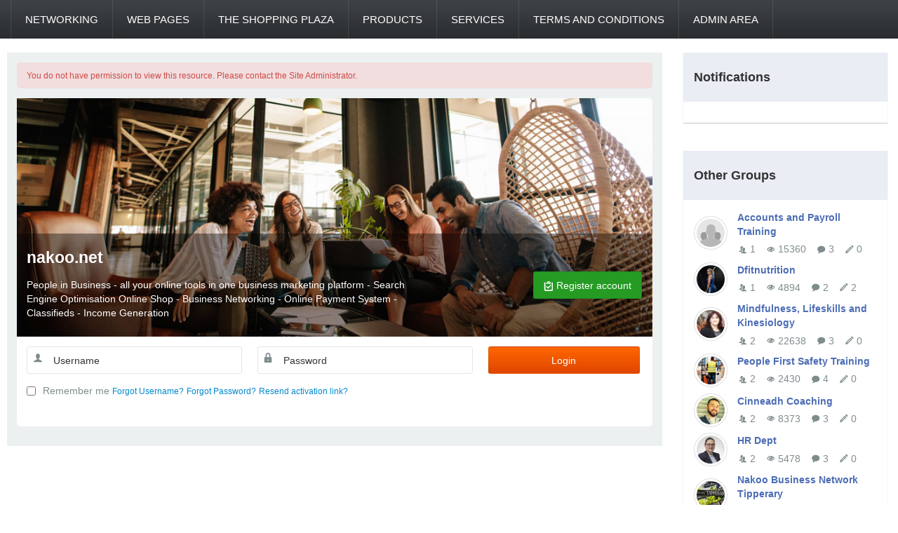

--- FILE ---
content_type: text/html; charset=utf-8
request_url: https://www.nakoo.net/social-profile/3683-maura
body_size: 25179
content:

<!DOCTYPE html>
<html lang="en-gb" dir="ltr"
	  class='com_community view-profile itemid-903 j38 mm-hover'>

<head><script type="text/javascript">
		window.tjSiteRoot = "https://www.nakoo.net/";
	</script>
	<base href="https://www.nakoo.net/social-profile/3683-maura" />
	<meta http-equiv="content-type" content="text/html; charset=utf-8" />
	<meta name="description" content="An online platform for Small Business - provides each business with a full ecommerce shop, a full function website, product listing and business networking in Ireland, Europe and Australia for €100 per year" />
	<meta name="generator" content="Joomla! - Open Source Content Management" />
	<title>Profile</title>
<!-- toomanyfiles render head 17 styles/0 scripts -->
	<link rel="stylesheet" href="/templates/socialize/local/css/bootstrap.css" />
	<link rel="stylesheet" href="/components/com_quick2cart/assets/css/quick2cart.css" />
	<link rel="stylesheet" href="/media/techjoomla_strapper/vendors/font-awesome/css/font-awesome.min.css" />
	<link rel="stylesheet" href="https://cdnjs.cloudflare.com/ajax/libs/font-awesome/4.7.0/css/font-awesome.min.css" />
	<link rel="stylesheet" href="/components/com_community/assets/vendors/magnific-popup/magnific-popup.css" />
	<link rel="stylesheet" href="/components/com_community/assets/release/css/override.css" />
	<link rel="stylesheet" href="/components/com_community/templates/jomsocial/assets/css/old.css" />
	<link rel="stylesheet" href="/components/com_community/templates/jomsocial/assets/css/style.css" />
	<link rel="stylesheet" href="/components/com_community/assets/pickadate/themes/classic.combined.css" />
	<link rel="stylesheet" href="/cache/widgetkit/widgetkit-93e77010.css" />
	<link rel="stylesheet" href="/templates/system/css/system.css" />
	<link rel="stylesheet" href="/templates/socialize/local/css/template.css" />
	<link rel="stylesheet" href="/templates/socialize/fonts/font-awesome/css/font-awesome.min.css" />
	<link rel="stylesheet" href="/templates/socialize/css/custom.css" />
	<link rel="stylesheet" href="/plugins/system/t3/base-bs3/fonts/font-awesome/css/font-awesome.min.css" />
	<link rel="stylesheet" href="/media/jui/css/bootstrap.min.css" />
	<link rel="stylesheet" href="/modules/mod_community_notifications/style.css" />

	
	<script type="application/json" class="joomla-script-options new">{"csrf.token":"a1e2a3becf84ae09607055028d9a8e62","system.paths":{"root":"","base":""},"joomla.jtext":{"COM_QUICK2CART_COULD_NOT_CHANGE_CART_DETAIL_NOW":"COM_QUICK2CART_COULD_NOT_CHANGE_CART_DETAIL_NOW","QTC_SKU_EXIST":"QTC_SKU_EXIST","COM_QUICK2CARET_LOT_VALUE_SHOULDNOT_BE_ZERO":"COM_QUICK2CARET_LOT_VALUE_SHOULDNOT_BE_ZERO","COM_QUICK2CARET_SLAB_MIN_QTY":"COM_QUICK2CARET_SLAB_MIN_QTY","COM_QUICK2CARET_SLAB_SHOULD_BE_MULT_MIN_QTY":"COM_QUICK2CARET_SLAB_SHOULD_BE_MULT_MIN_QTY","QTC_ENTER_POSITIVE_ORDER":"QTC_ENTER_POSITIVE_ORDER","QTC_REMOVE_MORE_OPTION_TITLE":"QTC_REMOVE_MORE_OPTION_TITLE","COM_QUICK2CART_CHANGE_STOCKABLE_ATTRIBUTE_ALERT":"COM_QUICK2CART_CHANGE_STOCKABLE_ATTRIBUTE_ALERT","COP_NOT_ACCEPTABLE_ENTERY":"COP_NOT_ACCEPTABLE_ENTERY","COM_QUICK2CART_SHIPPING_ADDRESS_ERROR_MSG":"COM_QUICK2CART_SHIPPING_ADDRESS_ERROR_MSG","COM_QUICK2CART_SELECT_SHIPPING_ADDRESS_ERROR_MSG":"COM_QUICK2CART_SELECT_SHIPPING_ADDRESS_ERROR_MSG","COM_QUICK2CART_SELECT_BILLING_ADDRESS_ERROR_MSG":"COM_QUICK2CART_SELECT_BILLING_ADDRESS_ERROR_MSG","COM_QUICK2CART_SELECT_CLIENT_ERROR_MSG":"COM_QUICK2CART_SELECT_CLIENT_ERROR_MSG","COM_QUICK2CART_CUSTOMER_ADDRESS_DELETE_MSG":"COM_QUICK2CART_CUSTOMER_ADDRESS_DELETE_MSG","COM_QUICK2CART_DELETE_ADDRESS":"COM_QUICK2CART_DELETE_ADDRESS","COM_QUICK2CART_CREATE_ORDER_SELECT_ADDRESS":"COM_QUICK2CART_CREATE_ORDER_SELECT_ADDRESS","COM_QUICK2CART_SELECT_ADDRESS":"COM_QUICK2CART_SELECT_ADDRESS","COM_Q2C_REMOVE_TOOLTIP":"COM_Q2C_REMOVE_TOOLTIP","QTC_MIN_LIMIT_MSG":"QTC_MIN_LIMIT_MSG","QTC_MAX_LIMIT_MSG":"QTC_MAX_LIMIT_MSG","COM_QUICK2CART_CREATE_ORDER_ORDER_SUCCESS_MESSAGE":"COM_QUICK2CART_CREATE_ORDER_ORDER_SUCCESS_MESSAGE","QTC_U_R_SURE_TO_REMOVE_COP":"QTC_U_R_SURE_TO_REMOVE_COP","QTC_ENTER_NUMERICS":"QTC_ENTER_NUMERICS","COM_QUICK2CART_PROMOTION_CONDITION_IN":"COM_QUICK2CART_PROMOTION_CONDITION_IN","COM_QUICK2CART_PROMOTION_CONDITION_IS":"COM_QUICK2CART_PROMOTION_CONDITION_IS","COM_QUICK2CART_PROMOTION_CONDITION_REMOVE_QUANTITY_INFO":"COM_QUICK2CART_PROMOTION_CONDITION_REMOVE_QUANTITY_INFO","COM_QUICK2CART_DATES_INVALID":"COM_QUICK2CART_DATES_INVALID","COM_QUICK2CART_USES_INVALID":"COM_QUICK2CART_USES_INVALID","COM_QUICK2CART_PROMOTION_CONDITION_SELECT_STORE_ALERT":"COM_QUICK2CART_PROMOTION_CONDITION_SELECT_STORE_ALERT","COM_QUICK2CART_ADD_CONDITION":"COM_QUICK2CART_ADD_CONDITION","JGLOBAL_VALIDATION_FORM_FAILED":"Invalid form","COM_QUICK2CART_NO_ADDRESS_ERROR":"COM_QUICK2CART_NO_ADDRESS_ERROR","COM_QUICK2CART_PROMOTION_CONDITION_MSG":"COM_QUICK2CART_PROMOTION_CONDITION_MSG","COM_QUICK2CRT_REMOVE_TOOLTIP":"COM_QUICK2CRT_REMOVE_TOOLTIP","COM_QUICK2CART_PROMOTION_PRODUCT_QUANTITY_TEXT":"COM_QUICK2CART_PROMOTION_PRODUCT_QUANTITY_TEXT","COM_QUICK2CART_CHECK_USER_PRIVACY_TERMS":"COM_QUICK2CART_CHECK_USER_PRIVACY_TERMS","COM_QUICK2CART_CUSTOMER_ADDRESS_ADD_MSG":"COM_QUICK2CART_CUSTOMER_ADDRESS_ADD_MSG","COM_QUICK2CART_CUSTOMER_ADDRESS_UPDATE_MSG":"COM_QUICK2CART_CUSTOMER_ADDRESS_UPDATE_MSG","COM_QUICK2CART_CUSTOMER_ADDRESS_WRONG_INPUT":"COM_QUICK2CART_CUSTOMER_ADDRESS_WRONG_INPUT","COM_QUICK2CART_NOT_ALLOWED_TO_CHANGE_SHIPPING_ADDRESS":"COM_QUICK2CART_NOT_ALLOWED_TO_CHANGE_SHIPPING_ADDRESS","COM_QUICK2CART_CAPTCHA_ERROR_MSG":"COM_QUICK2CART_CAPTCHA_ERROR_MSG","COM_QUICK2CART_BLANK_CAPTCHA_MSG":"COM_QUICK2CART_BLANK_CAPTCHA_MSG","QTC_MISSING_FIELD":"QTC_MISSING_FIELD","QTC_INVALID_EMAIL_ADDRESS":"QTC_INVALID_EMAIL_ADDRESS","QTC_INVALID_CONTACT_NO":"QTC_INVALID_CONTACT_NO","QTC_INVALID_EMAIL_BODY":"QTC_INVALID_EMAIL_BODY","QTC_ORDER_IS_REPEATED":"QTC_ORDER_IS_REPEATED","QTC_NOT_ACCEPTABLE_FORM":"QTC_NOT_ACCEPTABLE_FORM","COM_QUICK2CART_NEW_USER_CREATED_SUCCESSFULLY":"COM_QUICK2CART_NEW_USER_CREATED_SUCCESSFULLY","COM_QUICK2CART_UNABLE_TO_CREATE_USER_BZ_OF":"COM_QUICK2CART_UNABLE_TO_CREATE_USER_BZ_OF","JLIB_DATABASE_ERROR_EMAIL_INUSE":"This email address is already registered.","COM_QUICK2CART_REGISTRATION_PASSWORD_MATCH_ERROR":"COM_QUICK2CART_REGISTRATION_PASSWORD_MATCH_ERROR","COM_QUICK2CART_ADD_PROD_SEL_ATTRIBUTE_OPTION":"COM_QUICK2CART_ADD_PROD_SEL_ATTRIBUTE_OPTION","COM_QUICK2CART_ADD_PROD_GATTRIBUTE_OPTION_ALREADY_PRESENT":"COM_QUICK2CART_ADD_PROD_GATTRIBUTE_OPTION_ALREADY_PRESENT"},"com_community":{"base_url":"https:\/\/www.nakoo.net\/","assets_url":"\/components\/com_community\/assets\/","script_url":"\/components\/com_community\/assets\/_release\/js\/","client":"site","joms_emo":{"smile":[":)",":-)",":smile:"],"grin":[":D",":grin:"],"beaming":["^^",":beaming:"],"squinting":["xD",":squinting:"],"star":[":star:"],"heart":["&lt;3",":heart:","<3"],"love":[":love:"],"kiss":[":-*",":kiss:"],"wink":[";)",":wink:"],"tongue":[":p",":P",":tongue:"],"stongue":["xP",":stongue:"],"cool":["B)","B-)",":cool:"],"hug":[":hug:"],"money":["$-D","$-)","$-P",":money:"],"poop":[":poop:"],"evil":["&gt;:)",":evil:","&gt;:D",">:D"],"joy":[":joy:",":lmao:"],"rofl":[":rofl:"],"sweat":["^^!",":sweat:"],"confused":[":?",":confused:"],"flushed":[":flushed:"],"hmm":["-_-",":hmm:"],"neutral":[":|",":neutral:"],"shock":[":o",":O",":shock:"],"sleep":[":sleep:"],"think":[":think:"],"sexy":[":sexy:"],"whut":[":whut:",":what:"],"unamused":[":unamused:"],"zipper":[":zipper:"],"sad":[":(",":sad:"],"tired":["x-(","x(",":tired:"],"worried":[":-s",":worried:"],"angry":["&gt;:(",":angry:"],"pouting":[":pouting:"],"dizzy":[":dizzy:"],"fear":[":fear:"],"fearful":[":fearful:"],"cry":["T_T","T.T",":cry:"],"ill":[":ill:"],"sneezing":[":sneezing:"],"cold":[":cold:"]},"enablereaction":true,"joms_reaction":[{"id":1,"name":"like","text":"Like"},{"id":2,"name":"love","text":"Love"},{"id":3,"name":"haha","text":"Haha"},{"id":4,"name":"wow","text":"Wow"},{"id":5,"name":"sad","text":"Sad"},{"id":6,"name":"angry","text":"Angry"}],"layouts":{"stream.reaction":"<div class=\"joms-reactions\">\r\n\t<ul class=\"joms-reactions__list\">\r\n\t\t\t\t<li>\r\n\t\t\t<div class=\"joms-reactions__inner\">\r\n\t\t\t\t<div\r\n\t\t\t\t\tclass=\"joms-reactions__item reaction-like\"\r\n\t\t\t\t\tdata-react-id=\"1\"\r\n\t\t\t\t\tdata-name=\"like\"\r\n\t\t\t\t\tdata-text=\"Like\" ><\/div>\r\n\t\t\t\t<div class=\"joms-reactions__text\">Like<\/div>\r\n\t\t\t<\/div>\r\n\t\t<\/li>\r\n\t\t\t\t<li>\r\n\t\t\t<div class=\"joms-reactions__inner\">\r\n\t\t\t\t<div\r\n\t\t\t\t\tclass=\"joms-reactions__item reaction-love\"\r\n\t\t\t\t\tdata-react-id=\"2\"\r\n\t\t\t\t\tdata-name=\"love\"\r\n\t\t\t\t\tdata-text=\"Love\" ><\/div>\r\n\t\t\t\t<div class=\"joms-reactions__text\">Love<\/div>\r\n\t\t\t<\/div>\r\n\t\t<\/li>\r\n\t\t\t\t<li>\r\n\t\t\t<div class=\"joms-reactions__inner\">\r\n\t\t\t\t<div\r\n\t\t\t\t\tclass=\"joms-reactions__item reaction-haha\"\r\n\t\t\t\t\tdata-react-id=\"3\"\r\n\t\t\t\t\tdata-name=\"haha\"\r\n\t\t\t\t\tdata-text=\"Haha\" ><\/div>\r\n\t\t\t\t<div class=\"joms-reactions__text\">Haha<\/div>\r\n\t\t\t<\/div>\r\n\t\t<\/li>\r\n\t\t\t\t<li>\r\n\t\t\t<div class=\"joms-reactions__inner\">\r\n\t\t\t\t<div\r\n\t\t\t\t\tclass=\"joms-reactions__item reaction-wow\"\r\n\t\t\t\t\tdata-react-id=\"4\"\r\n\t\t\t\t\tdata-name=\"wow\"\r\n\t\t\t\t\tdata-text=\"Wow\" ><\/div>\r\n\t\t\t\t<div class=\"joms-reactions__text\">Wow<\/div>\r\n\t\t\t<\/div>\r\n\t\t<\/li>\r\n\t\t\t\t<li>\r\n\t\t\t<div class=\"joms-reactions__inner\">\r\n\t\t\t\t<div\r\n\t\t\t\t\tclass=\"joms-reactions__item reaction-sad\"\r\n\t\t\t\t\tdata-react-id=\"5\"\r\n\t\t\t\t\tdata-name=\"sad\"\r\n\t\t\t\t\tdata-text=\"Sad\" ><\/div>\r\n\t\t\t\t<div class=\"joms-reactions__text\">Sad<\/div>\r\n\t\t\t<\/div>\r\n\t\t<\/li>\r\n\t\t\t\t<li>\r\n\t\t\t<div class=\"joms-reactions__inner\">\r\n\t\t\t\t<div\r\n\t\t\t\t\tclass=\"joms-reactions__item reaction-angry\"\r\n\t\t\t\t\tdata-react-id=\"6\"\r\n\t\t\t\t\tdata-name=\"angry\"\r\n\t\t\t\t\tdata-text=\"Angry\" ><\/div>\r\n\t\t\t\t<div class=\"joms-reactions__text\">Angry<\/div>\r\n\t\t\t<\/div>\r\n\t\t<\/li>\r\n\t\t\t<\/ul>\r\n<\/div>"},"translations":{"COM_COMMUNITY_PHOTO_DONE_TAGGING":"Done tagging","COM_COMMUNITY_SEARCH":"Search","COM_COMMUNITY_NO_COMMENTS_YET":"No comments yet.","COM_COMMUNITY_NO_LIKES_YET":"No comments yet.","COM_COMMUNITY_SELECT_ALL":"Select All","COM_COMMUNITY_UNSELECT_ALL":"Unselect All","COM_COMMUNITY_SHOW_MORE":"Show more","COM_COMMUNITY_SHOW_LESS":"Show less","COM_COMMUNITY_FILES_LOAD_MORE":"Load More Files","COM_COMMUNITY_INVITE_LOAD_MORE":"Load More Friends","COM_COMMUNITY_PRIVACY_PUBLIC":"Public","COM_COMMUNITY_PRIVACY_SITE_MEMBERS":"Site Members","COM_COMMUNITY_PRIVACY_FRIENDS":"Friends","COM_COMMUNITY_PRIVACY_ME":"Only Me","COM_COMMUNITY_MOVE_TO_ANOTHER_ALBUM":"Move to another album","COM_COMMUNITY_POPUP_LOADING":"Loading...","COM_COMMUNITY_CLOSE_BUTTON":"Close","COM_COMMUNITY_SELECT_FILE":"Select file","COM_COMMUNITY_AUTHENTICATION_KEY":"Authentication key","COM_COMMUNITY_NEXT":"Next","COM_COMMUNITY_SKIP_BUTTON":"Skip","COM_COMMUNITY_AUTHENTICATION_KEY_LABEL":"Insert your two-factor authentication key","COM_COMMUNITY_NO_RESULT_FOUND":"No result found.","COM_COMMUNITY_OF":"of","COM_COMMUNITY_EDITING_PAGE":"COM_COMMUNITY_EDITING_PAGE","COM_COMMUNITY_CHANGE_PAGE_OWNER":"COM_COMMUNITY_CHANGE_PAGE_OWNER","COM_COMMUNITY_EDITING_GROUP":"COM_COMMUNITY_EDITING_GROUP","COM_COMMUNITY_CHANGE_GROUP_OWNER":"COM_COMMUNITY_CHANGE_GROUP_OWNER","COM_COMMUNITY_CONFIGURATION_IMPORT_GROUPS":"COM_COMMUNITY_CONFIGURATION_IMPORT_GROUPS","COM_COMMUNITY_CONFIGURATION_IMPORT_USERS":"COM_COMMUNITY_CONFIGURATION_IMPORT_USERS","COM_COMMUNITY_EDITING_PHOTO":"COM_COMMUNITY_EDITING_PHOTO","COM_COMMUNITY_VIEW_PHOTO":"COM_COMMUNITY_VIEW_PHOTO","COM_COMMUNITY_EDITING_VIDEO":"COM_COMMUNITY_EDITING_VIDEO","COM_COMMUNITY_VIEW_VIDEO":"COM_COMMUNITY_VIEW_VIDEO","COM_COMMUNITY_SHOW_PREVIOUS_COMMENTS":"Show previous comments","COM_COMMUNITY_FILES_DELETE_CONFIRM":"Are you sure you want to delete this file?","COM_COMMUNITY_MESSAGE":"Message","COM_COMMUNITY_PENDING_INVITATION":"COM_COMMUNITY_PENDING_INVITATION","COM_COMMUNITY_ARE_YOU_SURE_YOU_WANT_TO_DELETE_THIS_COMMENT":"Are you sure you want to delete this comment?","COM_COMMUNITY_CHAT_ARE_YOU_SURE_TO_LEAVE_THIS_CONVERSATION":"Are you sure to leave this conversation?","COM_COMMUNITY_CHAT_ARE_YOU_SURE_TO_DELETE_THIS_MESSAGE":"Are you sure to delete this message?","COM_COMMUNITY_CHAT_NAME_OF_CONVERSATION":"Name of this conversation","COM_COMMUNITY_CHAT_NAME_OF_CONVERSATION_SHOULD_NOT_BE_EMPTY":"Name of conversation should not be empty","COM_COMMUNITY_CHAT_NAME_OF_CONVERSATION_SHOULD_BE_LESS_THAN_250_CHARACTERS":"Name of conversation should be less than 250 characters","COM_COMMUNITY_APPS_LIST_ADDED":"Added","COM_COMMUNITY_CANNOT_EDIT_COMMENT_ERROR":"Comment cannot be empty.","COM_COMMUNITY_CLOSE_BUTTON_TITLE":"Close (Esc)","wysiwyg":{"viewHTML":"View HTML","bold":"Bold","italic":"Italic","underline":"Underline","orderedList":"Ordered list","unorderedList":"Unordered list","link":"Link","createLink":"Insert link","unlink":"Remove link","image":"Image","insertImage":"Insert image","description":"Description","title":"Title","text":"Text","submit":"Confirm","reset":"Cancel","target":"Target","upload":"Upload","file":"File"},"date":{"days":["Sunday","Monday","Tuesday","Wednesday","Thursday","Friday","Saturday"],"months":["January","February","March","April","May","June","July","August","September","October","November","December"]}}}}</script>
	
	<!--[if IE 6]><script type="text/javascript">var jomsIE6 = true;</script><![endif]-->
	<style type="text/css">video { width: 100% !important; height: auto !important; }</style>

	
<!-- META FOR IOS & HANDHELD -->
	<meta name="viewport" content="width=device-width, initial-scale=1.0, maximum-scale=1.0, user-scalable=no"/>
	<style type="text/stylesheet">
		@-webkit-viewport   { width: device-width; }
		@-moz-viewport      { width: device-width; }
		@-ms-viewport       { width: device-width; }
		@-o-viewport        { width: device-width; }
		@viewport           { width: device-width; }
	</style>
	
<meta name="HandheldFriendly" content="true"/>
<meta name="apple-mobile-web-app-capable" content="YES"/>
<!-- //META FOR IOS & HANDHELD -->




<!-- Le HTML5 shim and media query for IE8 support -->
<!--[if lt IE 9]>
<script src="//html5shim.googlecode.com/svn/trunk/html5.js"></script>


<!-- You can add Google Analytics here or use T3 Injection feature -->

<link href="/templates/yoo_avenue/favicon.ico?random=568089" rel="shortcut icon" type="image/vnd.microsoft.icon" />
<link rel="apple-touch-icon-precomposed" sizes="144x144" href="/templates/yoo_avenue/apple-touch-icon-144x144-precomposed.png" />
<link rel="apple-touch-icon-precomposed" sizes="114x114" href="/templates/yoo_avenue/apple-touch-icon-114x114-precomposed.png" />
<link rel="apple-touch-icon-precomposed" sizes="72x72" href="/templates/yoo_avenue/apple-touch-icon-72x72-precomposed.png" />
<link rel="apple-touch-icon-precomposed" href="/templates/yoo_avenue/apple-touch-icon-precomposed.png" /><link rel="stylesheet" href="/media/techjoomla_strapper/css/bootstrap.j3.min.css" type="text/css" />
<link rel="stylesheet" href="/media/techjoomla_strapper/css/strapper.min.css" type="text/css" /><script type="text/javascript"> var qtc_token = 'a1e2a3becf84ae09607055028d9a8e62';
			var qtc_base_url = 'https://www.nakoo.net/';
			 </script><script src="/media/jui/js/jquery.min.js" type="text/javascript"></script>
<script src="/media/jui/js/jquery-noconflict.js" type="text/javascript"></script>
<script src="/media/techjoomla_strapper/js/namespace.min.js" type="text/javascript"></script><script src="/components/com_quick2cart/assets/js/order.js" type="text/javascript"></script>
<script src="/components/com_quick2cart/assets/js/masonry.pkgd.min.js" type="text/javascript"></script></head>

<body class="c-903">

<div class="t3-wrapper"> <!-- Need this wrapper for off-canvas menu. Remove if you don't use of-canvas -->

  <div class="no-header">
    


          <button type="button" class="btn btn-sm btn-primary btn-block toggle-button visible-xs" data-toggle="collapse" data-target=".t3-navbar-collapse">
        <i class="fa fa-bars"></i>
      </button>
      </div>

  
<!-- MAIN NAVIGATION -->
<nav id="t3-mainnav" class="wrap navbar navbar-default t3-mainnav">
	<div class="container">

		<!-- Brand and toggle get grouped for better mobile display -->
		<div class="navbar-header">
		
			
		</div>

								<div class="t3-navbar-collapse navbar-collapse collapse"></div>
		
		<div class="t3-navbar navbar-collapse collapse">
					<ul class="nav navbar-nav">
			<li class="item-473">				<a href="/social-business-networking" >Networking</a>
				</li><li class="item-517">				<a href="/" >Web Pages</a>
				</li><li class="item-729">				<a href="/shop" >The Shopping Plaza</a>
				</li><li class="item-518">				<a href="/classifieds" >Products</a>
				</li><li class="item-941">				<a href="/service" >Services</a>
				</li><li class="item-904">				<a href="/terms-and-conditions" >Terms and Conditions</a>
				</li><li class="item-942">				<a href="/admin-area" >Admin Area</a>
				</li>		</ul>
	
			
		</div>

	</div>
</nav>
<!-- //MAIN NAVIGATION -->


  


  


  


  


  
<div id="t3-mainbody" class="container t3-mainbody">
	<div class="row">

		<!-- MAIN CONTENT -->
		<div id="t3-content" class="t3-content col-xs-12 col-sm-8  col-md-9">
						<div id="system-message-container">
	</div>

						<div class="t3-content-block">
				<svg version="1.1" xmlns="http://www.w3.org/2000/svg" xmlns:xlink="http://www.w3.org/1999/xlink" width="498" height="144" viewBox="0 0 498 144" class="joms-hide">
<defs>
<g id="joms-icon-home">
	<path class="path1" d="M16 9.226l-8-6.21-8 6.21v-2.532l8-6.21 8 6.21zM14 9v6h-4v-4h-4v4h-4v-6l6-4.5z"></path>
</g>
<g id="joms-icon-newspaper">
	<path class="path1" d="M14 4v-2h-14v11c0 0.552 0.448 1 1 1h13.5c0.828 0 1.5-0.672 1.5-1.5v-8.5h-2zM13 13h-12v-10h12v10zM2 5h10v1h-10zM8 7h4v1h-4zM8 9h4v1h-4zM8 11h3v1h-3zM2 7h5v5h-5z"></path>
</g>
<g id="joms-icon-pencil">
	<path class="path1" d="M13.5 0c1.381 0 2.5 1.119 2.5 2.5 0 0.563-0.186 1.082-0.5 1.5l-1 1-3.5-3.5 1-1c0.418-0.314 0.937-0.5 1.5-0.5zM1 11.5l-1 4.5 4.5-1 9.25-9.25-3.5-3.5-9.25 9.25zM11.181 5.681l-7 7-0.862-0.862 7-7 0.862 0.862z"></path>
</g>
<g id="joms-icon-image">
	<path class="path1" d="M0 2v13h16v-13h-16zM15 14h-14v-11h14v11zM11 5.5c0-0.828 0.672-1.5 1.5-1.5s1.5 0.672 1.5 1.5c0 0.828-0.672 1.5-1.5 1.5-0.828 0-1.5-0.672-1.5-1.5zM14 13h-12l3-8 4 5 2-1.5z"></path>
</g>
<g id="joms-icon-images">
	<path class="path1" d="M2 4v10h14v-10h-14zM15 12.333l-2-3.333-2.267 1.889-1.733-2.889-6 5v-8h12v7.333zM4 7.5c0-0.828 0.672-1.5 1.5-1.5s1.5 0.672 1.5 1.5c0 0.828-0.672 1.5-1.5 1.5-0.828 0-1.5-0.672-1.5-1.5zM14 2h-14v10h1v-9h13z"></path>
</g>
<g id="joms-icon-camera">
	<path class="path1" d="M4.75 9.5c0 1.795 1.455 3.25 3.25 3.25s3.25-1.455 3.25-3.25-1.455-3.25-3.25-3.25-3.25 1.455-3.25 3.25zM15 4h-3.5c-0.25-1-0.5-2-1.5-2h-4c-1 0-1.25 1-1.5 2h-3.5c-0.55 0-1 0.45-1 1v9c0 0.55 0.45 1 1 1h14c0.55 0 1-0.45 1-1v-9c0-0.55-0.45-1-1-1zM8 13.938c-2.451 0-4.438-1.987-4.438-4.438 0-2.451 1.987-4.438 4.438-4.438 2.451 0 4.438 1.987 4.438 4.438 0 2.451-1.987 4.438-4.438 4.438zM15 7h-2v-1h2v1z"></path>
</g>
<g id="joms-icon-play">
	<path class="path1" d="M15.331 2.502c-2.244-0.323-4.724-0.502-7.331-0.502-2.607 0-5.087 0.179-7.331 0.502-0.43 1.683-0.669 3.543-0.669 5.498 0 1.955 0.239 3.815 0.669 5.498 2.244 0.323 4.724 0.502 7.331 0.502 2.607 0 5.087-0.179 7.331-0.502 0.43-1.683 0.669-3.543 0.669-5.498 0-1.955-0.239-3.815-0.669-5.498zM6 11v-6l5 3-5 3z"></path>
</g>
<g id="joms-icon-film">
	<path class="path1" d="M0 2v12h16v-12h-16zM3 13h-2v-2h2v2zM3 9h-2v-2h2v2zM3 5h-2v-2h2v2zM12 13h-8v-10h8v10zM15 13h-2v-2h2v2zM15 9h-2v-2h2v2zM15 5h-2v-2h2v2zM6 5v6l4-3z"></path>
</g>
<g id="joms-icon-camera2">
	<path class="path1" d="M6 4.5c0-1.381 1.119-2.5 2.5-2.5s2.5 1.119 2.5 2.5c0 1.381-1.119 2.5-2.5 2.5-1.381 0-2.5-1.119-2.5-2.5zM0 4.5c0-1.381 1.119-2.5 2.5-2.5s2.5 1.119 2.5 2.5c0 1.381-1.119 2.5-2.5 2.5-1.381 0-2.5-1.119-2.5-2.5zM12 9.5v-1.5c0-0.55-0.45-1-1-1h-10c-0.55 0-1 0.45-1 1v5c0 0.55 0.45 1 1 1h10c0.55 0 1-0.45 1-1v-1.5l4 2.5v-7l-4 2.5zM10 12h-8v-3h8v3z"></path>
</g>
<g id="joms-icon-bullhorn">
	<path class="path1" d="M16 6.707c0-3.139-0.919-5.687-2.054-5.707 0.005-0 0.009-0 0.014-0h-1.296c0 0-3.044 2.287-7.425 3.184-0.134 0.708-0.219 1.551-0.219 2.523 0 0.972 0.085 1.816 0.219 2.523 4.382 0.897 7.425 3.184 7.425 3.184h1.296c-0.005 0-0.009-0-0.014-0.001 1.136-0.020 2.054-2.567 2.054-5.707zM13.513 11.551c-0.147 0-0.305-0.152-0.387-0.243-0.197-0.22-0.387-0.562-0.55-0.989-0.363-0.957-0.564-2.239-0.564-3.611 0-1.372 0.2-2.655 0.564-3.611 0.162-0.428 0.353-0.77 0.55-0.99 0.081-0.091 0.24-0.243 0.387-0.243 0.147 0 0.305 0.152 0.387 0.243 0.197 0.22 0.387 0.562 0.55 0.99 0.363 0.957 0.564 2.239 0.564 3.611 0 1.372-0.2 2.655-0.564 3.611-0.162 0.428-0.353 0.77-0.55 0.989-0.081 0.091-0.24 0.243-0.387 0.243zM3.935 6.707c0-0.812 0.060-1.6 0.173-2.33-0.74 0.102-1.39 0.161-2.193 0.161-1.048 0-1.048 0-1.048 0l-0.867 1.479v1.378l0.867 1.479c0 0 0 0 1.048 0 0.803 0 1.453 0.059 2.193 0.161-0.113-0.729-0.173-1.518-0.173-2.33zM5.752 10.034l-2-0.383 1.279 5.024c0.066 0.26 0.324 0.391 0.573 0.291l1.852-0.741c0.249-0.1 0.349-0.374 0.222-0.611l-1.926-3.581zM13.513 8.574c-0.057 0-0.118-0.059-0.149-0.094-0.076-0.085-0.149-0.217-0.212-0.381-0.14-0.369-0.217-0.863-0.217-1.392 0-0.529 0.077-1.023 0.217-1.392 0.063-0.165 0.136-0.297 0.212-0.381 0.031-0.035 0.092-0.094 0.149-0.094 0.056 0 0.118 0.059 0.149 0.094 0.076 0.085 0.149 0.217 0.212 0.381 0.14 0.369 0.217 0.863 0.217 1.392 0 0.529-0.077 1.023-0.217 1.392-0.063 0.165-0.136 0.297-0.212 0.381-0.031 0.035-0.092 0.094-0.149 0.094z"></path>
</g>
<g id="joms-icon-library">
	<path class="path1" d="M8 0l-8 5h16l-8-5zM12.5 6l0.5 1v6h2v-6l0.5-1h-3zM8.5 6l0.5 1v6h2v-6l0.5-1h-3zM4.5 6l0.5 1v6h2v-6l0.5-1h-3zM0.5 6l0.5 1v6h2v-6l0.5-1h-3zM0.5 14l-0.5 2h16l-0.5-2h-15zM9 3c0 0.552-0.448 1-1 1s-1-0.448-1-1 0.448-1 1-1c0.552 0 1 0.448 1 1z"></path>
</g>
<g id="joms-icon-profile">
	<path class="path1" d="M13.5 0h-12c-0.825 0-1.5 0.675-1.5 1.5v13c0 0.825 0.675 1.5 1.5 1.5h12c0.825 0 1.5-0.675 1.5-1.5v-13c0-0.825-0.675-1.5-1.5-1.5zM13 14h-11v-12h11v12zM4 9h7v1h-7zM4 11h7v1h-7zM5 4.5c0-0.828 0.672-1.5 1.5-1.5s1.5 0.672 1.5 1.5c0 0.828-0.672 1.5-1.5 1.5-0.828 0-1.5-0.672-1.5-1.5zM7.5 6h-2c-0.825 0-1.5 0.45-1.5 1v1h5v-1c0-0.55-0.675-1-1.5-1z"></path>
</g>
<g id="joms-icon-support">
	<path class="path1" d="M8 0c-4.418 0-8 3.582-8 8s3.582 8 8 8 8-3.582 8-8-3.582-8-8-8zM5 8c0-1.657 1.343-3 3-3s3 1.343 3 3-1.343 3-3 3-3-1.343-3-3zM14.468 10.679v0l-2.772-1.148c0.196-0.472 0.304-0.989 0.304-1.531s-0.108-1.059-0.304-1.531l2.772-1.148c0.342 0.825 0.532 1.73 0.532 2.679s-0.189 1.854-0.532 2.679v0zM10.679 1.532v0 0l-1.148 2.772c-0.472-0.196-0.989-0.304-1.531-0.304s-1.059 0.108-1.531 0.304l-1.148-2.772c0.825-0.342 1.73-0.532 2.679-0.532 0.949 0 1.854 0.189 2.679 0.532zM1.532 5.321l2.772 1.148c-0.196 0.472-0.304 0.989-0.304 1.531s0.108 1.059 0.304 1.531l-2.772 1.148c-0.342-0.825-0.532-1.73-0.532-2.679s0.189-1.854 0.532-2.679zM5.321 14.468l1.148-2.772c0.472 0.196 0.989 0.304 1.531 0.304s1.059-0.108 1.531-0.304l1.148 2.772c-0.825 0.342-1.73 0.532-2.679 0.532-0.949 0-1.854-0.189-2.679-0.532z"></path>
</g>
<g id="joms-icon-envelope">
	<path class="path1" d="M14.5 2h-13c-0.825 0-1.5 0.675-1.5 1.5v10c0 0.825 0.675 1.5 1.5 1.5h13c0.825 0 1.5-0.675 1.5-1.5v-10c0-0.825-0.675-1.5-1.5-1.5zM6.23 8.6l-4.23 3.295v-7.838l4.23 4.543zM2.756 4h10.488l-5.244 3.938-5.244-3.938zM6.395 8.777l1.605 1.723 1.605-1.723 3.29 4.223h-9.79l3.29-4.223zM9.77 8.6l4.23-4.543v7.838l-4.23-3.295z"></path>
</g>
<g id="joms-icon-location">
	<path class="path1" d="M8 0c-2.761 0-5 2.239-5 5 0 5 5 11 5 11s5-6 5-11c0-2.761-2.239-5-5-5zM8 8c-1.657 0-3-1.343-3-3s1.343-3 3-3 3 1.343 3 3-1.343 3-3 3z"></path>
</g>
<g id="joms-icon-clock">
	<path class="path1" d="M10.293 11.707l-3.293-3.293v-4.414h2v3.586l2.707 2.707zM8 0c-4.418 0-8 3.582-8 8s3.582 8 8 8 8-3.582 8-8-3.582-8-8-8zM8 14c-3.314 0-6-2.686-6-6s2.686-6 6-6c3.314 0 6 2.686 6 6 0 3.314-2.686 6-6 6z"></path>
</g>
<g id="joms-icon-bell">
	<path class="path1" d="M16.023 12.5c0-4.5-4-3.5-4-7 0-0.29-0.028-0.538-0.079-0.749-0.263-1.766-1.44-3.183-2.965-3.615 0.014-0.062 0.021-0.125 0.021-0.191 0-0.52-0.45-0.945-1-0.945-0.55 0-1 0.425-1 0.945 0 0.065 0.007 0.129 0.021 0.191-1.71 0.484-2.983 2.208-3.020 4.273-0.001 0.030-0.001 0.060-0.001 0.091 0 3.5-4 2.5-4 7 0 1.191 2.665 2.187 6.234 2.439 0.336 0.631 1.001 1.061 1.766 1.061s1.43-0.43 1.766-1.061c3.568-0.251 6.234-1.248 6.234-2.439 0-0.004-0-0.007-0-0.011l0.024 0.011zM12.91 13.345c-0.847 0.226-1.846 0.389-2.918 0.479-0.089-1.022-0.947-1.824-1.992-1.824s-1.903 0.802-1.992 1.824c-1.072-0.090-2.071-0.253-2.918-0.479-1.166-0.311-1.724-0.659-1.928-0.845 0.204-0.186 0.762-0.534 1.928-0.845 1.356-0.362 3.1-0.561 4.91-0.561s3.554 0.199 4.91 0.561c1.166 0.311 1.724 0.659 1.928 0.845-0.204 0.186-0.762 0.534-1.928 0.845z"></path>
</g>
<g id="joms-icon-calendar">
	<path class="path1" d="M5 6h2v2h-2zM8 6h2v2h-2zM11 6h2v2h-2zM2 12h2v2h-2zM5 12h2v2h-2zM8 12h2v2h-2zM5 9h2v2h-2zM8 9h2v2h-2zM11 9h2v2h-2zM2 9h2v2h-2zM13 0v1h-2v-1h-7v1h-2v-1h-2v16h15v-16h-2zM14 15h-13v-11h13v11z"></path>
</g>
<g id="joms-icon-box-add">
	<path class="path1" d="M13 1h-10l-3 3v10.5c0 0.276 0.224 0.5 0.5 0.5h15c0.276 0 0.5-0.224 0.5-0.5v-10.5l-3-3zM8 13l-5-4h3v-3h4v3h3l-5 4zM2.414 3l1-1h9.172l1 1h-11.172z"></path>
</g>
<g id="joms-icon-box-remove">
	<path class="path1" d="M13 1h-10l-3 3v10.5c0 0.276 0.224 0.5 0.5 0.5h15c0.276 0 0.5-0.224 0.5-0.5v-10.5l-3-3zM10 10v3h-4v-3h-3l5-4 5 4h-3zM2.414 3l1-1h9.171l1 1h-11.171z"></path>
</g>
<g id="joms-icon-bubble">
	<path class="path1" d="M8 1c4.418 0 8 2.91 8 6.5 0 3.59-3.582 6.5-8 6.5-0.424 0-0.841-0.027-1.247-0.079-1.718 1.718-3.77 2.027-5.753 2.072v-0.421c1.071-0.525 2-1.48 2-2.572 0-0.152-0.012-0.302-0.034-0.448-1.809-1.192-2.966-3.012-2.966-5.052 0-3.59 3.582-6.5 8-6.5z"></path>
</g>
<g id="joms-icon-bubbles">
	<path class="path1" d="M17 14.081c0 0.711 0.407 1.327 1 1.628v0.249c-0.166 0.023-0.335 0.035-0.508 0.035-1.063 0-2.021-0.446-2.699-1.16-0.41 0.109-0.844 0.168-1.293 0.168-2.485 0-4.5-1.791-4.5-4 0-2.209 2.015-4 4.5-4 2.485 0 4.5 1.791 4.5 4 0 0.865-0.309 1.665-0.834 2.32-0.107 0.232-0.166 0.489-0.166 0.761zM8 0c4.351 0 7.89 2.822 7.997 6.336-0.768-0.343-1.619-0.524-2.497-0.524-1.493 0-2.903 0.523-3.971 1.472-1.107 0.984-1.717 2.304-1.717 3.716 0 0.698 0.149 1.373 0.433 1.997-0.082 0.002-0.164 0.003-0.246 0.003-0.424 0-0.841-0.027-1.247-0.079-1.718 1.718-3.77 2.027-5.753 2.072v-0.421c1.071-0.525 2-1.48 2-2.572 0-0.152-0.012-0.302-0.034-0.448-1.809-1.192-2.966-3.012-2.966-5.052 0-3.59 3.582-6.5 8-6.5z"></path>
</g>
<g id="joms-icon-user">
	<path class="path1" d="M9.732 10.98c-0.345-0.055-0.353-1.005-0.353-1.005s1.015-1.005 1.236-2.356c0.595 0 0.963-1.437 0.368-1.942 0.025-0.532 0.765-4.177-2.982-4.177-3.747 0-3.007 3.645-2.982 4.177-0.595 0.505-0.228 1.942 0.368 1.942 0.221 1.351 1.236 2.356 1.236 2.356s-0.008 0.95-0.353 1.005c-1.113 0.177-5.268 2.010-5.268 4.020h14c0-2.010-4.155-3.843-5.268-4.020z"></path>
</g>
<g id="joms-icon-users">
	<path class="path1" d="M11.484 12.584c-0.296-0.047-0.303-0.854-0.303-0.854s0.87-0.854 1.060-2.002c0.51 0 0.825-1.221 0.315-1.65 0.021-0.452 0.656-3.55-2.556-3.55-3.212 0-2.577 3.097-2.556 3.55-0.51 0.43-0.195 1.65 0.315 1.65 0.19 1.148 1.060 2.002 1.060 2.002s-0.007 0.807-0.303 0.854c-0.954 0.15-4.516 1.708-4.516 3.416h12c0-1.708-3.562-3.266-4.516-3.416zM5.376 12.856c0.689-0.424 1.525-0.817 2.212-1.053-0.246-0.351-0.52-0.827-0.693-1.392-0.241-0.196-0.437-0.477-0.562-0.822-0.126-0.345-0.174-0.732-0.135-1.089 0.028-0.256 0.101-0.495 0.213-0.705-0.068-0.728-0.116-2.157 0.819-3.199 0.363-0.404 0.821-0.695 1.37-0.87-0.098-1.012-0.612-2.2-2.601-2.2-3.212 0-2.577 3.097-2.556 3.55-0.51 0.43-0.195 1.65 0.315 1.65 0.19 1.148 1.060 2.002 1.060 2.002s-0.007 0.807-0.303 0.854c-0.954 0.151-4.516 1.708-4.516 3.416h5.15c0.074-0.048 0.149-0.096 0.226-0.144z"></path>
</g>
<g id="joms-icon-spinner">
	<path class="path1" d="M16 8c-0.020-1.045-0.247-2.086-0.665-3.038-0.417-0.953-1.023-1.817-1.766-2.53-0.743-0.714-1.624-1.278-2.578-1.651-0.953-0.374-1.978-0.552-2.991-0.531-1.013 0.020-2.021 0.24-2.943 0.646-0.923 0.405-1.758 0.992-2.449 1.712-0.691 0.72-1.237 1.574-1.597 2.497-0.361 0.923-0.533 1.914-0.512 2.895 0.020 0.981 0.234 1.955 0.627 2.847 0.392 0.892 0.961 1.7 1.658 2.368 0.697 0.668 1.523 1.195 2.416 1.543 0.892 0.348 1.851 0.514 2.799 0.493 0.949-0.020 1.89-0.227 2.751-0.608 0.862-0.379 1.642-0.929 2.287-1.604 0.645-0.674 1.154-1.472 1.488-2.335 0.204-0.523 0.342-1.069 0.415-1.622 0.019 0.001 0.039 0.002 0.059 0.002 0.552 0 1-0.448 1-1 0-0.028-0.001-0.056-0.004-0.083h0.004zM14.411 10.655c-0.367 0.831-0.898 1.584-1.55 2.206-0.651 0.622-1.422 1.112-2.254 1.434-0.832 0.323-1.723 0.476-2.608 0.454-0.884-0.020-1.759-0.215-2.56-0.57-0.801-0.354-1.526-0.867-2.125-1.495-0.599-0.628-1.071-1.371-1.38-2.173-0.31-0.801-0.457-1.66-0.435-2.512 0.020-0.852 0.208-1.694 0.551-2.464 0.342-0.77 0.836-1.468 1.441-2.044 0.605-0.576 1.321-1.029 2.092-1.326 0.771-0.298 1.596-0.438 2.416-0.416 0.82 0.020 1.629 0.202 2.368 0.532 0.74 0.329 1.41 0.805 1.963 1.387 0.553 0.582 0.988 1.27 1.272 2.011 0.285 0.74 0.418 1.532 0.397 2.32h0.004c-0.002 0.027-0.004 0.055-0.004 0.083 0 0.516 0.39 0.94 0.892 0.994-0.097 0.544-0.258 1.075-0.481 1.578z"></path>
</g>
<g id="joms-icon-search">
	<path class="path1" d="M15.504 13.616l-3.79-3.223c-0.392-0.353-0.811-0.514-1.149-0.499 0.895-1.048 1.435-2.407 1.435-3.893 0-3.314-2.686-6-6-6-3.314 0-6 2.686-6 6 0 3.314 2.686 6 6 6 1.486 0 2.845-0.54 3.893-1.435-0.016 0.338 0.146 0.757 0.499 1.149l3.223 3.79c0.552 0.613 1.453 0.665 2.003 0.115s0.498-1.452-0.115-2.003zM6 10c-2.209 0-4-1.791-4-4s1.791-4 4-4 4 1.791 4 4-1.791 4-4 4z"></path>
</g>
<g id="joms-icon-key">
	<path class="path1" d="M11 0c-2.761 0-5 2.239-5 5 0 0.313 0.029 0.619 0.084 0.916l-6.084 6.084v3c0 0.552 0.448 1 1 1h1v-1h2v-2h2v-2h2l1.298-1.298c0.531 0.192 1.105 0.298 1.702 0.298 2.761 0 5-2.239 5-5s-2.239-5-5-5zM12.498 5.002c-0.828 0-1.5-0.672-1.5-1.5s0.672-1.5 1.5-1.5 1.5 0.672 1.5 1.5-0.672 1.5-1.5 1.5z"></path>
</g>
<g id="joms-icon-lock">
	<path class="path1" d="M13 7h-1v-3c0-2.209-1.791-4-4-4s-4 1.791-4 4v3h-1c-0.55 0-1 0.45-1 1v7c0 0.55 0.45 1 1 1h10c0.55 0 1-0.45 1-1v-7c0-0.55-0.45-1-1-1zM8 13c-0.552 0-1-0.448-1-1s0.448-1 1-1 1 0.448 1 1-0.448 1-1 1zM10 7h-4v-3c0-1.103 0.897-2 2-2s2 0.897 2 2v3z"></path>
</g>
<g id="joms-icon-wrench">
	<path class="path1" d="M15.671 12.779l-7.196-6.168c0.335-0.63 0.525-1.348 0.525-2.111 0-2.485-2.015-4.5-4.5-4.5-0.455 0-0.893 0.068-1.307 0.193l2.6 2.6c0.389 0.389 0.389 1.025 0 1.414l-1.586 1.586c-0.389 0.389-1.025 0.389-1.414 0l-2.6-2.6c-0.125 0.414-0.193 0.852-0.193 1.307 0 2.485 2.015 4.5 4.5 4.5 0.763 0 1.482-0.19 2.111-0.525l6.168 7.196c0.358 0.418 0.969 0.441 1.358 0.052l1.586-1.586c0.389-0.389 0.365-1-0.052-1.358z"></path>
</g>
<g id="joms-icon-cog">
	<path class="path1" d="M14.59 9.535c-0.839-1.454-0.335-3.317 1.127-4.164l-1.572-2.723c-0.449 0.263-0.972 0.414-1.529 0.414-1.68 0-3.042-1.371-3.042-3.062h-3.145c0.004 0.522-0.126 1.051-0.406 1.535-0.839 1.454-2.706 1.948-4.17 1.106l-1.572 2.723c0.453 0.257 0.845 0.634 1.123 1.117 0.838 1.452 0.336 3.311-1.12 4.16l1.572 2.723c0.448-0.261 0.967-0.41 1.522-0.41 1.675 0 3.033 1.362 3.042 3.046h3.145c-0.001-0.517 0.129-1.040 0.406-1.519 0.838-1.452 2.7-1.947 4.163-1.11l1.572-2.723c-0.45-0.257-0.839-0.633-1.116-1.113zM8 11.24c-1.789 0-3.24-1.45-3.24-3.24 0-1.789 1.45-3.24 3.24-3.24 1.789 0 3.24 1.45 3.24 3.24-0 1.789-1.45 3.24-3.24 3.24z"></path>
</g>
<g id="joms-icon-gift">
	<path class="path1" d="M12.055 5c0.283-0.201 0.555-0.425 0.804-0.674 0.522-0.522 0.871-1.164 0.983-1.808 0.123-0.706-0.057-1.362-0.494-1.798-0.348-0.348-0.82-0.533-1.365-0.533-0.775 0-1.593 0.372-2.242 1.021-1.039 1.039-1.644 2.472-1.97 3.496-0.241-1.028-0.722-2.416-1.657-3.351-0.501-0.501-1.142-0.759-1.748-0.759-0.495 0-0.965 0.172-1.317 0.523-0.781 0.781-0.675 2.153 0.236 3.064 0.325 0.325 0.705 0.595 1.105 0.819h-3.391v4h1v7h12v-7h1v-4h-2.945zM10.536 2.003c0.433-0.433 0.974-0.692 1.446-0.692 0.167 0 0.402 0.035 0.57 0.203 0.407 0.407 0.178 1.349-0.489 2.016-0.687 0.687-1.61 1.159-2.413 1.47h-0.792c0.29-0.899 0.813-2.132 1.678-2.997zM3.655 2.514c-0.011-0.143-0.001-0.41 0.191-0.601 0.16-0.16 0.372-0.194 0.521-0.194v0c0.332 0 0.679 0.157 0.952 0.429 0.529 0.529 0.965 1.371 1.26 2.436 0.008 0.029 0.016 0.057 0.023 0.086-0.028-0.008-0.057-0.015-0.086-0.023-1.064-0.295-1.906-0.731-2.436-1.26-0.247-0.247-0.403-0.565-0.426-0.872zM7 15h-4v-6.5h4v6.5zM7 8h-5v-2h5v2zM13 15h-4v-6.5h4v6.5zM14 8h-5v-2h5v2z"></path>
</g>
<g id="joms-icon-remove">
	<path class="path1" d="M3 16h10l1-11h-12zM10 2v-2h-4v2h-5v3l1-1h12l1 1v-3h-5zM9 2h-2v-1h2v1z"></path>
</g>
<g id="joms-icon-briefcase">
	<path class="path1" d="M15 4h-4v-1c0-0.55-0.45-1-1-1h-4c-0.55 0-1 0.45-1 1v1h-4c-0.55 0-1 0.45-1 1v9c0 0.55 0.45 1 1 1h14c0.55 0 1-0.45 1-1v-9c0-0.55-0.45-1-1-1zM6 3.002c0.001-0.001 0.001-0.001 0.002-0.002h3.996c0.001 0.001 0.001 0.001 0.002 0.002v0.998h-4v-0.998zM15 8h-2v1.5c0 0.275-0.225 0.5-0.5 0.5h-1c-0.275 0-0.5-0.225-0.5-0.5v-1.5h-6v1.5c0 0.275-0.225 0.5-0.5 0.5h-1c-0.275 0-0.5-0.225-0.5-0.5v-1.5h-2v-1h14v1z"></path>
</g>
<g id="joms-icon-switch">
	<path class="path1" d="M10 2.29v2.124c0.566 0.247 1.086 0.6 1.536 1.050 0.944 0.944 1.464 2.2 1.464 3.536s-0.52 2.591-1.464 3.536c-0.944 0.944-2.2 1.464-3.536 1.464s-2.591-0.52-3.536-1.464c-0.944-0.944-1.464-2.2-1.464-3.536s0.52-2.591 1.464-3.536c0.45-0.45 0.97-0.803 1.536-1.050v-2.124c-2.891 0.861-5 3.539-5 6.71 0 3.866 3.134 7 7 7 3.866 0 7-3.134 7-7 0-3.171-2.109-5.849-5-6.71zM7 0h2v8h-2z"></path>
</g>
<g id="joms-icon-signup">
	<path class="path1" d="M7 12.414l-3.207-3.707 0.914-0.914 2.293 1.793 4.293-3.793 0.914 0.914zM12.996 2c0.001 0.001 0.003 0.002 0.004 0.004v11.993c-0.001 0.001-0.002 0.003-0.004 0.004h-9.993c-0.001-0.001-0.003-0.002-0.004-0.004v-11.993c0.001-0.001 0.002-0.003 0.004-0.004h-2.004v12c0 1.1 0.9 2 2 2h10c1.1 0 2-0.9 2-2v-12h-2.004zM10 2v-1c0-0.552-0.448-1-1-1h-2c-0.552 0-1 0.448-1 1v1h-2v2h8v-2h-2zM9 2h-2v-1h2v1z"></path>
</g>
<g id="joms-icon-list">
	<path class="path1" d="M0 0h4v4h-4zM6 1h10v2h-10zM0 6h4v4h-4zM6 7h10v2h-10zM0 12h4v4h-4zM6 13h10v2h-10z"></path>
</g>
<g id="joms-icon-menu">
	<path class="path1" d="M1 3h14v3h-14zM1 7h14v3h-14zM1 11h14v3h-14z"></path>
</g>
<g id="joms-icon-earth">
	<path class="path1" d="M13.657 2.343c1.511 1.511 2.343 3.52 2.343 5.657s-0.832 4.146-2.343 5.657c-1.511 1.511-3.52 2.343-5.657 2.343-2.137 0-4.146-0.832-5.657-2.343-1.511-1.511-2.343-3.52-2.343-5.657 0-2.137 0.832-4.146 2.343-5.657 1.511-1.511 3.52-2.343 5.657-2.343 2.137 0 4.146 0.832 5.657 2.343zM12.95 12.95c0.985-0.985 1.64-2.213 1.911-3.548-0.211 0.31-0.412 0.425-0.537-0.269-0.128-1.131-1.167-0.409-1.821-0.81-0.688 0.463-2.233-0.901-1.97 0.638 0.405 0.694 2.188-0.929 1.299 0.54-0.567 1.025-2.073 3.296-1.877 4.473 0.025 1.715-1.752 0.358-2.364-0.211-0.412-1.139-0.14-3.131-1.217-3.689-1.169-0.051-2.172-0.157-2.625-1.464-0.273-0.935 0.29-2.326 1.292-2.541 1.466-0.921 1.99 1.079 3.365 1.116 0.427-0.447 1.591-0.589 1.687-1.090-0.902-0.159 1.145-0.759-0.086-1.1-0.679 0.080-1.117 0.704-0.756 1.234-1.316 0.307-1.358-1.905-2.624-1.207-0.032 1.103-2.066 0.358-0.704 0.134 0.468-0.205-0.763-0.797-0.098-0.689 0.327-0.018 1.427-0.403 1.129-0.663 0.613-0.38 1.127 0.911 1.727-0.029 0.433-0.723-0.182-0.856-0.724-0.49-0.306-0.343 0.54-1.082 1.286-1.402 0.249-0.107 0.486-0.165 0.668-0.148 0.376 0.434 1.071 0.509 1.107-0.052-0.931-0.446-1.957-0.681-3.020-0.681-1.525 0-2.976 0.485-4.177 1.381 0.323 0.148 0.506 0.332 0.195 0.567-0.241 0.72-1.221 1.686-2.082 1.549-0.447 0.77-0.741 1.619-0.867 2.508 0.72 0.238 0.887 0.71 0.732 0.868-0.367 0.32-0.593 0.774-0.709 1.271 0.235 1.435 0.909 2.757 1.957 3.806 1.322 1.322 3.080 2.050 4.95 2.050 1.87 0 3.628-0.728 4.95-2.050z"></path>
</g>
<g id="joms-icon-link">
	<path class="path1" d="M14.897 1.166l-0.063-0.063c-1.471-1.471-3.878-1.471-5.349 0l-3.408 3.408c-1.471 1.471-1.471 3.878 0 5.349l0.063 0.063c0.122 0.123 0.252 0.233 0.386 0.335l1.248-1.248c-0.145-0.086-0.283-0.189-0.408-0.313l-0.063-0.063c-0.799-0.798-0.799-2.098 0-2.897l3.408-3.408c0.799-0.799 2.098-0.799 2.897 0l0.063 0.063c0.798 0.799 0.798 2.098 0 2.897l-1.542 1.542c0.268 0.661 0.395 1.366 0.383 2.069l2.384-2.384c1.471-1.471 1.471-3.878-0-5.349zM9.86 6.077c-0.122-0.122-0.252-0.233-0.386-0.335l-1.248 1.247c0.145 0.086 0.283 0.189 0.408 0.313l0.063 0.063c0.799 0.799 0.799 2.098 0 2.897l-3.408 3.408c-0.799 0.798-2.098 0.798-2.897 0l-0.063-0.063c-0.798-0.799-0.798-2.098 0-2.897l1.542-1.542c-0.268-0.661-0.394-1.366-0.383-2.069l-2.384 2.384c-1.471 1.471-1.471 3.878 0 5.349l0.063 0.063c1.471 1.471 3.878 1.471 5.349 0l3.408-3.408c1.471-1.471 1.471-3.878 0-5.349l-0.063-0.063z"></path>
</g>
<g id="joms-icon-eye">
	<path class="path1" d="M8 3c-3.489 0-6.514 2.032-8 5 1.486 2.968 4.511 5 8 5 3.489 0 6.514-2.032 8-5-1.486-2.968-4.511-5-8-5zM11.945 5.652c0.94 0.6 1.737 1.403 2.335 2.348-0.598 0.946-1.395 1.749-2.335 2.348-1.181 0.753-2.545 1.152-3.944 1.152-1.399 0-2.763-0.398-3.945-1.152-0.94-0.6-1.737-1.403-2.335-2.348 0.598-0.946 1.395-1.749 2.335-2.348 0.061-0.039 0.123-0.077 0.185-0.114-0.156 0.427-0.241 0.888-0.241 1.369 0 2.209 1.791 4 4 4s4-1.791 4-4c0-0.481-0.085-0.942-0.241-1.369 0.062 0.037 0.124 0.075 0.185 0.114zM8 6.406c0 0.828-0.672 1.5-1.5 1.5s-1.5-0.672-1.5-1.5 0.672-1.5 1.5-1.5 1.5 0.672 1.5 1.5z"></path>
</g>
<g id="joms-icon-star">
	<path class="path1" d="M16 6.204l-5.528-0.803-2.472-5.009-2.472 5.009-5.528 0.803 4 3.899-0.944 5.505 4.944-2.599 4.944 2.599-0.944-5.505 4-3.899zM8 11.773l-3.492 1.836 0.667-3.888-2.825-2.753 3.904-0.567 1.746-3.537 1.746 3.537 3.904 0.567-2.825 2.753 0.667 3.888-3.492-1.836z"></path>
</g>
<g id="joms-icon-star2">
	<path class="path1" d="M16 6.204l-5.528-0.803-2.472-5.009-2.472 5.009-5.528 0.803 4 3.899-0.944 5.505 4.944-2.599 4.944 2.599-0.944-5.505 4-3.899zM8 11.773l-0.015 0.008 0.015-8.918 1.746 3.537 3.904 0.567-2.825 2.753 0.667 3.888-3.492-1.836z"></path>
</g>
<g id="joms-icon-star3">
	<path class="path1" d="M16 6.204l-5.528-0.803-2.472-5.009-2.472 5.009-5.528 0.803 4 3.899-0.944 5.505 4.944-2.599 4.944 2.599-0.944-5.505 4-3.899z"></path>
</g>
<g id="joms-icon-thumbs-up">
	<path class="path1" d="M14.5 9c1.141 0 0.5 3-0.5 3 0.5 0 0 2.5-1 2.5 0 1-1 1.5-2 1.5-4.224 0-2.739-1.057-7-1.5v-8c3.764-1.129 7.5-3.96 7.5-6.5 0.828 0 3 1 0 6 0 0 2.5 0 3 0 1.5 0 1 3 0 3zM3 6.5v8h1v0.5h-2c-0.55 0-1-0.675-1-1.5v-6c0-0.825 0.45-1.5 1-1.5h2v0.5h-1z"></path>
</g>
<g id="joms-icon-happy">
	<path class="path1" d="M8 16c4.418 0 8-3.582 8-8s-3.582-8-8-8-8 3.582-8 8 3.582 8 8 8zM8 1.5c3.59 0 6.5 2.91 6.5 6.5s-2.91 6.5-6.5 6.5-6.5-2.91-6.5-6.5 2.91-6.5 6.5-6.5zM8 9.356c1.812 0 3.535-0.481 5-1.327-0.228 2.788-2.393 4.971-5 4.971-2.607 0-4.772-2.186-5-4.973 1.465 0.845 3.188 1.329 5 1.329zM4 5.5c0-0.828 0.448-1.5 1-1.5s1 0.672 1 1.5c0 0.828-0.448 1.5-1 1.5-0.552 0-1-0.672-1-1.5zM10 5.5c0-0.828 0.448-1.5 1-1.5s1 0.672 1 1.5c0 0.828-0.448 1.5-1 1.5-0.552 0-1-0.672-1-1.5z"></path>
</g>
<g id="joms-icon-smiley">
	<path class="path1" d="M8 16c4.418 0 8-3.582 8-8s-3.582-8-8-8-8 3.582-8 8 3.582 8 8 8zM8 1.5c3.59 0 6.5 2.91 6.5 6.5s-2.91 6.5-6.5 6.5-6.5-2.91-6.5-6.5 2.91-6.5 6.5-6.5zM4 5c0-0.552 0.448-1 1-1s1 0.448 1 1c0 0.552-0.448 1-1 1-0.552 0-1-0.448-1-1zM10 5c0-0.552 0.448-1 1-1s1 0.448 1 1c0 0.552-0.448 1-1 1-0.552 0-1-0.448-1-1zM11.002 9.801l1.286 0.772c-0.874 1.454-2.467 2.427-4.288 2.427s-3.413-0.973-4.288-2.427l1.286-0.772c0.612 1.018 1.727 1.699 3.002 1.699s2.389-0.681 3.002-1.699z"></path>
</g>
<g id="joms-icon-tongue">
	<path class="path1" d="M8 16c4.418 0 8-3.582 8-8s-3.582-8-8-8-8 3.582-8 8 3.582 8 8 8zM8 1.5c3.59 0 6.5 2.91 6.5 6.5s-2.91 6.5-6.5 6.5-6.5-2.91-6.5-6.5 2.91-6.5 6.5-6.5zM4 5c0-0.552 0.448-1 1-1s1 0.448 1 1c0 0.552-0.448 1-1 1-0.552 0-1-0.448-1-1zM10 5c0-0.552 0.448-1 1-1s1 0.448 1 1c0 0.552-0.448 1-1 1-0.552 0-1-0.448-1-1zM12 9v1h-1v1.5c0 0.828-0.672 1.5-1.5 1.5s-1.5-0.672-1.5-1.5v-1.5h-4v-1h8z"></path>
</g>
<g id="joms-icon-sad">
	<path class="path1" d="M8 16c4.418 0 8-3.582 8-8s-3.582-8-8-8-8 3.582-8 8 3.582 8 8 8zM8 1.5c3.59 0 6.5 2.91 6.5 6.5s-2.91 6.5-6.5 6.5-6.5-2.91-6.5-6.5 2.91-6.5 6.5-6.5zM4 5c0-0.552 0.448-1 1-1s1 0.448 1 1c0 0.552-0.448 1-1 1-0.552 0-1-0.448-1-1zM10 5c0-0.552 0.448-1 1-1s1 0.448 1 1c0 0.552-0.448 1-1 1-0.552 0-1-0.448-1-1zM4.998 12.199l-1.286-0.772c0.874-1.454 2.467-2.427 4.288-2.427 1.82 0 3.413 0.973 4.288 2.427l-1.286 0.772c-0.612-1.018-1.727-1.699-3.002-1.699-1.274 0-2.389 0.681-3.002 1.699z"></path>
</g>
<g id="joms-icon-wink">
	<path class="path1" d="M8 16c4.418 0 8-3.582 8-8s-3.582-8-8-8-8 3.582-8 8 3.582 8 8 8zM8 1.5c3.59 0 6.5 2.91 6.5 6.5s-2.91 6.5-6.5 6.5-6.5-2.91-6.5-6.5 2.91-6.5 6.5-6.5zM8.48 11.11c2.191-0.433 3.892-1.43 4.507-2.759-0.338 2.624-2.524 4.649-5.17 4.649-1.863 0-3.498-1.004-4.42-2.515 1.1 0.86 3.040 1.028 5.083 0.625zM10 5.5c0-0.828 0.448-1.5 1-1.5s1 0.672 1 1.5c0 0.828-0.448 1.5-1 1.5-0.552 0-1-0.672-1-1.5zM5.5 5.805c-0.653 0-1.208 0.245-1.414 0.586-0.055-0.092-0.086-0.503-0.086-0.605 0-0.485 0.672-0.879 1.5-0.879 0.828 0 1.5 0.394 1.5 0.879 0 0.103-0.030 0.514-0.086 0.605-0.206-0.341-0.761-0.586-1.414-0.586z"></path>
</g>
<g id="joms-icon-grin">
	<path class="path1" d="M8 16c4.418 0 8-3.582 8-8s-3.582-8-8-8-8 3.582-8 8 3.582 8 8 8zM8 1.5c3.59 0 6.5 2.91 6.5 6.5s-2.91 6.5-6.5 6.5-6.5-2.91-6.5-6.5 2.91-6.5 6.5-6.5zM3 8v1c0 2.2 1.8 4 4 4h2c2.2 0 4-1.8 4-4v-1h-10zM6 11.828c-0.415-0.148-0.796-0.388-1.118-0.71-0.569-0.569-0.882-1.321-0.882-2.118h2v2.828zM9 12h-2v-3h2v3zM11.118 11.118c-0.322 0.322-0.703 0.562-1.118 0.71v-2.828h2c0 0.797-0.313 1.549-0.882 2.118zM3.521 6c0 0 0 0 0 0 0.153 0 0.283-0.11 0.308-0.261 0.096-0.573 0.589-0.989 1.171-0.989s1.074 0.416 1.171 0.989c0.025 0.151 0.156 0.261 0.308 0.261 0.153 0 0.283-0.11 0.308-0.261 0.017-0.101 0.025-0.202 0.025-0.302 0-0.999-0.813-1.813-1.813-1.813s-1.813 0.813-1.813 1.813c0 0.1 0.009 0.201 0.025 0.302 0.025 0.151 0.156 0.261 0.308 0.261zM9.521 6c0 0 0 0 0 0 0.153 0 0.283-0.11 0.308-0.261 0.096-0.573 0.589-0.989 1.171-0.989s1.074 0.416 1.171 0.989c0.025 0.151 0.156 0.261 0.308 0.261s0.283-0.11 0.308-0.261c0.017-0.101 0.025-0.202 0.025-0.302 0-0.999-0.813-1.813-1.813-1.813s-1.813 0.813-1.813 1.813c0 0.1 0.008 0.201 0.025 0.302 0.025 0.151 0.156 0.261 0.308 0.261z"></path>
</g>
<g id="joms-icon-cool">
	<path class="path1" d="M8 16c4.418 0 8-3.582 8-8s-3.582-8-8-8-8 3.582-8 8 3.582 8 8 8zM8 1.5c3.59 0 6.5 2.91 6.5 6.5s-2.91 6.5-6.5 6.5-6.5-2.91-6.5-6.5 2.91-6.5 6.5-6.5zM12.5 4c0.275 0 0.5 0.225 0.5 0.5v1.5c0 0.55-0.45 1-1 1h-2c-0.55 0-1-0.45-1-1h-2c0 0.55-0.45 1-1 1h-2c-0.55 0-1-0.45-1-1v-1.5c0-0.275 0.225-0.5 0.5-0.5h3c0.275 0 0.5 0.225 0.5 0.5v0.5h2v-0.5c0-0.275 0.225-0.5 0.5-0.5h3zM8 12c1.456 0 2.731-0.778 3.43-1.942l0.857 0.515c-0.874 1.454-2.467 2.427-4.288 2.427-0.757 0-1.475-0.169-2.118-0.47l0.518-0.864c0.49 0.214 1.031 0.334 1.6 0.334z"></path>
</g>
<g id="joms-icon-angry">
	<path class="path1" d="M8 16c4.418 0 8-3.582 8-8s-3.582-8-8-8-8 3.582-8 8 3.582 8 8 8zM8 1.5c3.59 0 6.5 2.91 6.5 6.5s-2.91 6.5-6.5 6.5-6.5-2.91-6.5-6.5 2.91-6.5 6.5-6.5zM11.002 12.199c-0.612-1.018-1.727-1.699-3.002-1.699-1.274 0-2.389 0.681-3.002 1.699l-1.286-0.772c0.874-1.454 2.467-2.427 4.288-2.427 1.82 0 3.414 0.973 4.288 2.427l-1.286 0.772zM11.985 4.379c0.067 0.268-0.096 0.539-0.364 0.606-0.275 0.070-0.602 0.189-0.89 0.334 0.166 0.179 0.268 0.418 0.268 0.681 0 0.552-0.448 1-1 1-0.552 0-1-0.448-1-1 0-0.018 0.001-0.036 0.002-0.054 0.032-0.741 0.706-1.234 1.275-1.518 0.543-0.271 1.080-0.407 1.102-0.413 0.268-0.067 0.539 0.096 0.606 0.364zM4.015 4.379c0.067-0.268 0.338-0.431 0.606-0.364 0.023 0.006 0.559 0.141 1.102 0.413 0.568 0.284 1.243 0.776 1.275 1.518 0.001 0.018 0.002 0.036 0.002 0.054 0 0.552-0.448 1-1 1s-1-0.448-1-1c0-0.263 0.102-0.503 0.268-0.681-0.288-0.144-0.614-0.264-0.89-0.334-0.268-0.067-0.431-0.338-0.364-0.606z"></path>
</g>
<g id="joms-icon-evil">
	<path class="path1" d="M10 7c-0.552 0-1-0.448-1-1 0-0.018 0.001-0.036 0.002-0.054 0.032-0.741 0.706-1.234 1.275-1.518 0.543-0.271 1.080-0.407 1.102-0.413 0.268-0.067 0.539 0.096 0.606 0.364 0.067 0.268-0.096 0.539-0.364 0.606-0.275 0.070-0.602 0.189-0.89 0.334 0.166 0.179 0.268 0.418 0.268 0.681 0 0.552-0.448 1-1 1zM4.379 4.985c-0.268-0.067-0.431-0.338-0.364-0.606 0.067-0.268 0.338-0.431 0.606-0.364 0.023 0.006 0.559 0.141 1.102 0.413 0.568 0.284 1.243 0.776 1.275 1.518 0.001 0.018 0.002 0.036 0.002 0.054 0 0.552-0.448 1-1 1-0.552 0-1-0.448-1-1 0-0.263 0.102-0.503 0.268-0.681-0.288-0.144-0.614-0.264-0.89-0.334zM8 11.5c1.274 0 2.389-0.681 3.002-1.699l1.286 0.772c-0.874 1.454-2.467 2.427-4.288 2.427s-3.413-0.973-4.288-2.427l1.286-0.772c0.612 1.018 1.727 1.699 3.002 1.699zM16 1c0-0.711-0.149-1.387-0.416-2-0.525 1.201-1.507 2.155-2.726 2.643-1.347-1.031-3.030-1.643-4.857-1.643s-3.51 0.613-4.857 1.643c-1.22-0.488-2.202-1.443-2.726-2.643-0.268 0.613-0.416 1.289-0.416 2 0 1.15 0.388 2.208 1.040 3.053-0.662 1.165-1.040 2.512-1.040 3.947 0 4.418 3.582 8 8 8s8-3.582 8-8c0-1.436-0.378-2.783-1.040-3.947 0.652-0.845 1.040-1.903 1.040-3.053zM8 14.5c-3.59 0-6.5-2.91-6.5-6.5s2.91-6.5 6.5-6.5 6.5 2.91 6.5 6.5-2.91 6.5-6.5 6.5z"></path>
</g>
<g id="joms-icon-shocked">
	<path class="path1" d="M8 16c4.418 0 8-3.582 8-8s-3.582-8-8-8-8 3.582-8 8 3.582 8 8 8zM8 1.5c3.59 0 6.5 2.91 6.5 6.5s-2.91 6.5-6.5 6.5-6.5-2.91-6.5-6.5 2.91-6.5 6.5-6.5zM6 11c0-1.105 0.895-2 2-2s2 0.895 2 2c0 1.105-0.895 2-2 2-1.105 0-2-0.895-2-2zM10 5.5c0-0.828 0.448-1.5 1-1.5s1 0.672 1 1.5c0 0.828-0.448 1.5-1 1.5-0.552 0-1-0.672-1-1.5zM4 5.5c0-0.828 0.448-1.5 1-1.5s1 0.672 1 1.5c0 0.828-0.448 1.5-1 1.5-0.552 0-1-0.672-1-1.5z"></path>
</g>
<g id="joms-icon-confused">
	<path class="path1" d="M8 16c4.418 0 8-3.582 8-8s-3.582-8-8-8-8 3.582-8 8 3.582 8 8 8zM8 1.5c3.59 0 6.5 2.91 6.5 6.5s-2.91 6.5-6.5 6.5-6.5-2.91-6.5-6.5 2.91-6.5 6.5-6.5zM4 5c0-0.552 0.448-1 1-1s1 0.448 1 1c0 0.552-0.448 1-1 1-0.552 0-1-0.448-1-1zM10 5c0-0.552 0.448-1 1-1s1 0.448 1 1c0 0.552-0.448 1-1 1-0.552 0-1-0.448-1-1zM11.345 10h1.014c0.144 1.133-0.507 2.258-1.624 2.665-1.295 0.472-2.733-0.199-3.204-1.494-0.283-0.777-1.145-1.179-1.923-0.896-0.712 0.259-1.109 1.005-0.953 1.725h-1.013c-0.144-1.133 0.507-2.258 1.624-2.665 1.295-0.472 2.733 0.199 3.204 1.494 0.283 0.777 1.145 1.179 1.923 0.896 0.712-0.259 1.109-1.005 0.953-1.725z"></path>
</g>
<g id="joms-icon-neutral">
	<path class="path1" d="M8 16c4.418 0 8-3.582 8-8s-3.582-8-8-8-8 3.582-8 8 3.582 8 8 8zM8 1.5c3.59 0 6.5 2.91 6.5 6.5s-2.91 6.5-6.5 6.5-6.5-2.91-6.5-6.5 2.91-6.5 6.5-6.5zM4 5c0 0.552 0.448 1 1 1s1-0.448 1-1-0.448-1-1-1-1 0.448-1 1zM10 5c0 0.552 0.448 1 1 1s1-0.448 1-1-0.448-1-1-1-1 0.448-1 1zM6 11h4v1h-4v-1z"></path>
</g>
<g id="joms-icon-wondering">
	<path class="path1" d="M8 16c4.418 0 8-3.582 8-8s-3.582-8-8-8-8 3.582-8 8 3.582 8 8 8zM8 1.5c3.59 0 6.5 2.91 6.5 6.5s-2.91 6.5-6.5 6.5-6.5-2.91-6.5-6.5 2.91-6.5 6.5-6.5zM11.652 9.4l0.351 1.2-6.828 2-0.351-1.2zM4 5c0-0.552 0.448-1 1-1s1 0.448 1 1c0 0.552-0.448 1-1 1-0.552 0-1-0.448-1-1zM10 5c0-0.552 0.448-1 1-1s1 0.448 1 1c0 0.552-0.448 1-1 1-0.552 0-1-0.448-1-1z"></path>
</g>
<g id="joms-icon-warning">
	<path class="path1" d="M8 2.48l-5.388 11.52h10.776l-5.388-11.52zM8 0v0c0.345 0 0.69 0.233 0.951 0.698l6.829 13.611c0.523 0.93 0.078 1.691-0.989 1.691h-13.583c-1.067 0-1.512-0.761-0.989-1.691l6.829-13.611c0.262-0.465 0.606-0.698 0.951-0.698zM7 12c0-0.552 0.448-1 1-1s1 0.448 1 1c0 0.552-0.448 1-1 1-0.552 0-1-0.448-1-1zM8 6c0.552 0 1 0.448 1 1l-0.313 3h-1.375l-0.313-3c0-0.552 0.448-1 1-1z"></path>
</g>
<g id="joms-icon-info">
	<path class="path1" d="M8 0c-4.418 0-8 3.582-8 8s3.582 8 8 8 8-3.582 8-8-3.582-8-8-8zM7 3h2v2h-2v-2zM10 13h-4v-1h1v-4h-1v-1h3v5h1v1z"></path>
</g>
<g id="joms-icon-blocked">
	<path class="path1" d="M0 8c0 4.418 3.582 8 8 8 4.418 0 8-3.582 8-8s-3.582-8-8-8c-4.418 0-8 3.582-8 8zM14 8c0 1.144-0.32 2.214-0.876 3.124l-8.247-8.247c0.91-0.556 1.979-0.876 3.124-0.876 3.314 0 6 2.686 6 6zM2 8c0-1.144 0.321-2.214 0.876-3.124l8.247 8.247c-0.91 0.556-1.979 0.876-3.124 0.876-3.314 0-6-2.686-6-6z"></path>
</g>
<g id="joms-icon-spam">
	<path class="path1" d="M16 11.5l-4.5-11.5h-7l-4.5 4.5v7l4.5 4.5h7l4.5-4.5v-7l-4.5-4.5zM9 13h-2v-2h2v2zM9 9h-2v-6h2v6z"></path>
</g>
<g id="joms-icon-close">
	<path class="path1" d="M15.854 12.854c-0-0-0-0-0-0l-4.854-4.854 4.854-4.854c0-0 0-0 0-0 0.052-0.052 0.090-0.113 0.114-0.178 0.066-0.178 0.028-0.386-0.114-0.529l-2.293-2.293c-0.143-0.143-0.351-0.181-0.529-0.114-0.065 0.024-0.126 0.062-0.178 0.114 0 0-0 0-0 0l-4.854 4.854-4.854-4.854c-0-0-0-0-0-0-0.052-0.052-0.113-0.090-0.178-0.114-0.178-0.066-0.386-0.029-0.529 0.114l-2.293 2.293c-0.143 0.143-0.181 0.351-0.114 0.529 0.024 0.065 0.062 0.126 0.114 0.178 0 0 0 0 0 0l4.854 4.854-4.854 4.854c-0 0-0 0-0 0-0.052 0.052-0.090 0.113-0.114 0.178-0.066 0.178-0.029 0.386 0.114 0.529l2.293 2.293c0.143 0.143 0.351 0.181 0.529 0.114 0.065-0.024 0.126-0.062 0.178-0.114 0-0 0-0 0-0l4.854-4.854 4.854 4.854c0 0 0 0 0 0 0.052 0.052 0.113 0.090 0.178 0.114 0.178 0.066 0.386 0.029 0.529-0.114l2.293-2.293c0.143-0.143 0.181-0.351 0.114-0.529-0.024-0.065-0.062-0.126-0.114-0.178z"></path>
</g>
<g id="joms-icon-checkmark">
	<path class="path1" d="M13.5 2l-7.5 7.5-3.5-3.5-2.5 2.5 6 6 10-10z"></path>
</g>
<g id="joms-icon-plus">
	<path class="path1" d="M15.5 6h-5.5v-5.5c0-0.276-0.224-0.5-0.5-0.5h-3c-0.276 0-0.5 0.224-0.5 0.5v5.5h-5.5c-0.276 0-0.5 0.224-0.5 0.5v3c0 0.276 0.224 0.5 0.5 0.5h5.5v5.5c0 0.276 0.224 0.5 0.5 0.5h3c0.276 0 0.5-0.224 0.5-0.5v-5.5h5.5c0.276 0 0.5-0.224 0.5-0.5v-3c0-0.276-0.224-0.5-0.5-0.5z"></path>
</g>
<g id="joms-icon-arrow-right">
	<path class="path1" d="M9.707 13.707l5-5c0.391-0.39 0.391-1.024 0-1.414l-5-5c-0.391-0.391-1.024-0.391-1.414 0-0.391 0.391-0.391 1.024 0 1.414l3.293 3.293h-9.586c-0.552 0-1 0.448-1 1s0.448 1 1 1h9.586l-3.293 3.293c-0.195 0.195-0.293 0.451-0.293 0.707s0.098 0.512 0.293 0.707c0.391 0.391 1.024 0.391 1.414 0z"></path>
</g>
<g id="joms-icon-arrow-left">
	<path class="path1" d="M6.293 2.293l-5 5c-0.391 0.391-0.391 1.024 0 1.414l5 5c0.391 0.39 1.024 0.39 1.414 0 0.391-0.39 0.391-1.024 0-1.414l-3.293-3.293h9.586c0.552 0 1-0.448 1-1 0-0.552-0.448-1-1-1h-9.586l3.293-3.293c0.195-0.195 0.293-0.451 0.293-0.707s-0.098-0.512-0.293-0.707c-0.391-0.391-1.024-0.391-1.414 0z"></path>
</g>
<g id="joms-icon-tab">
	<path class="path1" d="M11 3h-11v2h11v3l4-4-4-4zM15 0v8h1v-8zM5 8l-4 4 4 4v-3h11v-2h-11zM0 8v8h1v-8z"></path>
</g>
<g id="joms-icon-filter">
	<path class="path1" d="M8 0c-4.418 0-8 1.119-8 2.5v1.5l6 6v5c0 0.552 0.895 1 2 1 1.105 0 2-0.448 2-1v-5l6-6v-1.5c0-1.381-3.582-2.5-8-2.5zM1.475 2.169c0.374-0.213 0.9-0.416 1.52-0.586 1.374-0.376 3.152-0.583 5.005-0.583 1.854 0 3.631 0.207 5.005 0.583 0.62 0.17 1.146 0.372 1.52 0.586 0.247 0.141 0.38 0.26 0.442 0.331-0.062 0.071-0.195 0.19-0.442 0.331-0.374 0.213-0.9 0.416-1.52 0.586-1.374 0.376-3.152 0.583-5.005 0.583-1.854 0-3.631-0.207-5.005-0.583-0.62-0.17-1.146-0.372-1.52-0.586-0.247-0.141-0.38-0.26-0.442-0.331 0.062-0.071 0.195-0.19 0.442-0.331z"></path>
</g>
<g id="joms-icon-console">
	<path class="path1" d="M0 1v14h16v-14h-16zM15 14h-14v-12h14v12zM14 3h-12v10h12v-10zM7 8h-1v1h-1v1h-1v-1h1v-1h1v-1h-1v-1h-1v-1h1v1h1v1h1v1zM11 10h-3v-1h3v1z"></path>
</g>
<g id="joms-icon-share">
	<path class="path1" d="M13.5 11c-0.706 0-1.342 0.293-1.797 0.763l-6.734-3.367c0.021-0.129 0.032-0.261 0.032-0.396s-0.011-0.267-0.032-0.396l6.734-3.367c0.455 0.47 1.091 0.763 1.797 0.763 1.381 0 2.5-1.119 2.5-2.5s-1.119-2.5-2.5-2.5-2.5 1.119-2.5 2.5c0 0.135 0.011 0.267 0.031 0.396l-6.734 3.367c-0.455-0.47-1.091-0.763-1.797-0.763-1.381 0-2.5 1.119-2.5 2.5 0 1.381 1.119 2.5 2.5 2.5 0.706 0 1.343-0.293 1.797-0.763l6.734 3.367c-0.021 0.129-0.031 0.261-0.031 0.396 0 1.381 1.119 2.5 2.5 2.5s2.5-1.119 2.5-2.5c0-1.381-1.119-2.5-2.5-2.5z"></path>
</g>
<g id="joms-icon-facebook">
	<path class="path1" d="M8 0c4.418 0 8 3.582 8 8 0 4.080-3.054 7.446-7 7.938v-5.938h2.75l0.25-2h-3v-1c0-0.552 0.448-1 1-1h2v-2h-2c-1.657 0-3 1.343-3 3v1h-1.5v2h1.5v5.938c-3.946-0.492-7-3.858-7-7.938 0-4.418 3.582-8 8-8z"></path>
</g>
<g id="joms-icon-libreoffice">
	<path class="path1" d="M8.354 0.354c-0.194-0.194-0.579-0.354-0.854-0.354h-6c-0.275 0-0.5 0.225-0.5 0.5v15c0 0.275 0.225 0.5 0.5 0.5h12c0.275 0 0.5-0.225 0.5-0.5v-9c0-0.275-0.159-0.659-0.354-0.854l-5.293-5.293zM13 15h-11v-14h5.487c0.046 0.008 0.131 0.043 0.169 0.070l5.274 5.274c0.027 0.038 0.062 0.123 0.070 0.169v8.487zM13.5 0h-3c-0.275 0-0.341 0.159-0.146 0.354l3.293 3.293c0.194 0.194 0.354 0.129 0.354-0.146v-3c0-0.275-0.225-0.5-0.5-0.5z"></path>
</g>
<g id="joms-icon-file-zip">
	<path class="path1" d="M6.5 2h1.5v1h-1.5zM5 3h1.5v1h-1.5zM6.5 4h1.5v1h-1.5zM5 5h1.5v1h-1.5zM6.5 6h1.5v1h-1.5zM5 7h1.5v1h-1.5zM6.5 8v1h-1.5v3.5c0 0.276 0.224 0.5 0.5 0.5h2c0.276 0 0.5-0.224 0.5-0.5v-4.5h-1.5zM7.5 12h-2v-1h2v1zM14.116 3.116l-2.232-2.232c-0.486-0.486-1.446-0.884-2.134-0.884h-7.5c-0.688 0-1.25 0.563-1.25 1.25v13.5c0 0.688 0.563 1.25 1.25 1.25h11.5c0.688 0 1.25-0.563 1.25-1.25v-9.5c0-0.688-0.398-1.648-0.884-2.134zM13.409 3.823c0.049 0.049 0.098 0.109 0.145 0.177h-2.554v-2.554c0.068 0.047 0.128 0.096 0.177 0.145l2.232 2.232zM14 14.75c0 0.136-0.114 0.25-0.25 0.25h-11.5c-0.135 0-0.25-0.114-0.25-0.25v-13.5c0-0.135 0.115-0.25 0.25-0.25h7.5c0.075 0 0.16 0.010 0.25 0.027v3.973h3.973c0.017 0.090 0.027 0.174 0.027 0.25v9.5z"></path>
</g>

<g id="joms-icon-arrow-down">
    <path class="path1" d="M12.386 6.85c-0.326 0.334-3.756 3.602-3.756 3.602-0.174 0.178-0.402 0.267-0.63 0.267s-0.457-0.089-0.63-0.267c0 0-3.43-3.268-3.757-3.602s-0.348-0.935 0-1.293c0.349-0.357 0.834-0.385 1.261 0l3.126 2.998 3.126-2.998c0.427-0.385 0.914-0.357 1.261 0 0.349 0.357 0.327 0.958 0 1.292z"></path>
</g>
<g id="joms-icon-redo">
    <path class="path1" d="M9 3.881v-3.881l6 6-6 6v-3.966c-6.98-0.164-6.681 4.747-4.904 7.966-4.386-4.741-3.455-12.337 4.904-12.119z"></path>
</g>
<g id="joms-icon-tag">
	<path class="path1" d="M14.497 0h-4.509c-0.827 0-1.981 0.478-2.566 1.063l-6.984 6.984c-0.585 0.585-0.585 1.541 0 2.126l5.389 5.389c0.585 0.585 1.541 0.585 2.125 0l6.984-6.984c0.585-0.585 1.063-1.739 1.063-2.566v-4.509c0-0.827-0.676-1.503-1.503-1.503zM12.5 5c-0.828 0-1.5-0.672-1.5-1.5s0.672-1.5 1.5-1.5 1.5 0.672 1.5 1.5-0.672 1.5-1.5 1.5z"></path>
</g>
<g id="joms-icon-search-user">
  <path class="path1" d="m 6.625,0.65625 c -3.3284658,0 -2.6784574,3.2149237 -2.65625,3.6875 -0.528539,0.4485921 -0.2169276,1.75 0.3125,1.75 C 4.4775645,7.2938451 5.375,8.1875 5.375,8.1875 c 0,0 -0.00605,0.8261411 -0.3125,0.875 -0.9886796,0.1572204 -4.65625,1.777014 -4.65625,3.5625 l 6.96875,0 c 0.6239997,0.493934 1.3922687,0.8125 2.25,0.8125 0.906707,0 1.735545,-0.328901 2.375,-0.875 -0.0098,0.206236 0.09712,0.448315 0.3125,0.6875 l 1.96875,2.3125 c 0.336812,0.374031 0.883159,0.39809 1.21875,0.0625 0.335592,-0.335592 0.311523,-0.882548 -0.0625,-1.21875 L 13.125,12.4375 c -0.239186,-0.215388 -0.512513,-0.321652 -0.71875,-0.3125 0.546099,-0.639454 0.875,-1.468293 0.875,-2.375 0,-2.0220911 -1.634159,-3.65625 -3.65625,-3.65625 -0.189247,0 -0.380995,0.034819 -0.5625,0.0625 C 9.5454895,6.0445805 9.7554144,4.7727162 9.25,4.34375 9.272211,3.8711737 9.9534653,0.65625 6.625,0.65625 z m 3,6.65625 c 1.347858,0 2.4375,1.0896417 2.4375,2.4375 0,1.347858 -1.089642,2.46875 -2.4375,2.46875 -1.3478569,0 -2.4375,-1.120892 -2.4375,-2.46875 0,-1.3478583 1.0896431,-2.4375 2.4375,-2.4375 z"></path>
</g>
</defs>

</svg>
<div id="community-wrap" class="joms-reaction--on jomsocial-wrapper on-socialize ltr cProfile"><div class="jomsocial">
<div class="joms-alert--danger">
	You do not have permission to view this resource. Please contact the Site Administrator.</div>

<div class="joms-landing ">
    <div class="joms-landing__cover">
                    <div class="joms-landing__image" style="background:url(https://www.nakoo.net/components/com_community/assets/frontpage-image.jpg) no-repeat center center;">
            </div>
                
                    <div class="joms-landing__content">
                <div class="joms-landing__text">
                                            <h2>nakoo.net</h2>
                        <p>People in Business - all your online tools in one business marketing platform - Search Engine Optimisation Online Shop - Business Networking - Online Payment System - Classifieds - Income Generation</p>
                                    </div>

                                    <div class="joms-landing__signup">
                        <button class="joms-button--signup"
                                onclick="location.href='/social/register'">
                            <svg viewBox="0 0 16 16" class="joms-icon joms-icon--white">
                                <use xlink:href="https://www.nakoo.net/social-profile/3683-maura#joms-icon-signup"></use>
                            </svg>
                            Register account</button>
                    </div>
                
                
            </div>
            </div>

            <div class="joms-landing__action ">
            <form class="joms-form joms-js-form--login" action="https://www.nakoo.net/social-profile/3683-maura" method="post" name="login" id="form-login">
                <div class="joms-input--append">
                    <svg viewBox="0 0 16 16" class="joms-icon">
                        <use xlink:href="https://www.nakoo.net/social-profile/3683-maura#joms-icon-user"></use>
                    </svg>
                    <input type="text" name="username" class="joms-input" placeholder="Username">
                </div>
                <div class="joms-input--append">
                    <svg viewBox="0 0 16 16" class="joms-icon">
                        <use xlink:href="https://www.nakoo.net/social-profile/3683-maura#joms-icon-lock"></use>
                    </svg>
                    <input type="password" name="password" class="joms-input" placeholder="Password">
                </div>
                                <button class="joms-button--login">Login</button>

                                    <div class="joms-checkbox">
                        <input type="checkbox" value="yes" name="remember" id="joms-remember-main">
                        <span><label for="joms-remember-main">Remember me</label></span>
                    </div>
                
                <a href="/register?view=remind">Forgot Username?</a>
                <a href="/register?view=reset"
                   tabindex="6">Forgot Password?</a>
                                    <a href="/social/register/activation"
                       class="login-forgot-username">Resend activation link?</a>
                                <input type="hidden" name="option" value="com_users"/>
                <input type="hidden" name="task" value="user.login"/>
                <input type="hidden" name="return" value="aHR0cHM6Ly93d3cubmFrb28ubmV0L3NvY2lhbC1wcm9maWxlLzM2ODMtbWF1cmE="/>
                <div class="joms-js--token"><input type="hidden" name="a1e2a3becf84ae09607055028d9a8e62" value="1" /></div>
            </form>

            

            



<!-- validate w3c -->
<div class="joms-fb-login-button" data-scope="email">Sign in with Facebook</div>


        </div>
    </div>
</div></div>


			</div>
		</div>
		<!-- //MAIN CONTENT -->

		<!-- SIDEBAR RIGHT -->
		<div class="t3-sidebar t3-sidebar-right col-xs-12 col-sm-4  col-md-3 ">
			<div class="t3-module module " id="Mod241"><div class="module-inner"><h3 class="module-title "><span>Notifications</span></h3><div class="module-ct">
<svg version="1.1" xmlns="http://www.w3.org/2000/svg" xmlns:xlink="http://www.w3.org/1999/xlink" width="498" height="144" viewBox="0 0 498 144" class="joms-hide">
<defs>
<g id="joms-icon-bullhorn">
    <path class="path1" d="M16 6.707c0-3.139-0.919-5.687-2.054-5.707 0.005-0 0.009-0 0.014-0h-1.296c0 0-3.044 2.287-7.425 3.184-0.134 0.708-0.219 1.551-0.219 2.523 0 0.972 0.085 1.816 0.219 2.523 4.382 0.897 7.425 3.184 7.425 3.184h1.296c-0.005 0-0.009-0-0.014-0.001 1.136-0.020 2.054-2.567 2.054-5.707zM13.513 11.551c-0.147 0-0.305-0.152-0.387-0.243-0.197-0.22-0.387-0.562-0.55-0.989-0.363-0.957-0.564-2.239-0.564-3.611 0-1.372 0.2-2.655 0.564-3.611 0.162-0.428 0.353-0.77 0.55-0.99 0.081-0.091 0.24-0.243 0.387-0.243 0.147 0 0.305 0.152 0.387 0.243 0.197 0.22 0.387 0.562 0.55 0.99 0.363 0.957 0.564 2.239 0.564 3.611 0 1.372-0.2 2.655-0.564 3.611-0.162 0.428-0.353 0.77-0.55 0.989-0.081 0.091-0.24 0.243-0.387 0.243zM3.935 6.707c0-0.812 0.060-1.6 0.173-2.33-0.74 0.102-1.39 0.161-2.193 0.161-1.048 0-1.048 0-1.048 0l-0.867 1.479v1.378l0.867 1.479c0 0 0 0 1.048 0 0.803 0 1.453 0.059 2.193 0.161-0.113-0.729-0.173-1.518-0.173-2.33zM5.752 10.034l-2-0.383 1.279 5.024c0.066 0.26 0.324 0.391 0.573 0.291l1.852-0.741c0.249-0.1 0.349-0.374 0.222-0.611l-1.926-3.581zM13.513 8.574c-0.057 0-0.118-0.059-0.149-0.094-0.076-0.085-0.149-0.217-0.212-0.381-0.14-0.369-0.217-0.863-0.217-1.392 0-0.529 0.077-1.023 0.217-1.392 0.063-0.165 0.136-0.297 0.212-0.381 0.031-0.035 0.092-0.094 0.149-0.094 0.056 0 0.118 0.059 0.149 0.094 0.076 0.085 0.149 0.217 0.212 0.381 0.14 0.369 0.217 0.863 0.217 1.392 0 0.529-0.077 1.023-0.217 1.392-0.063 0.165-0.136 0.297-0.212 0.381-0.031 0.035-0.092 0.094-0.149 0.094z"></path>
</g>
<g id="joms-icon-users">
    <path class="path1" d="M11.484 12.584c-0.296-0.047-0.303-0.854-0.303-0.854s0.87-0.854 1.060-2.002c0.51 0 0.825-1.221 0.315-1.65 0.021-0.452 0.656-3.55-2.556-3.55-3.212 0-2.577 3.097-2.556 3.55-0.51 0.43-0.195 1.65 0.315 1.65 0.19 1.148 1.060 2.002 1.060 2.002s-0.007 0.807-0.303 0.854c-0.954 0.15-4.516 1.708-4.516 3.416h12c0-1.708-3.562-3.266-4.516-3.416zM5.376 12.856c0.689-0.424 1.525-0.817 2.212-1.053-0.246-0.351-0.52-0.827-0.693-1.392-0.241-0.196-0.437-0.477-0.562-0.822-0.126-0.345-0.174-0.732-0.135-1.089 0.028-0.256 0.101-0.495 0.213-0.705-0.068-0.728-0.116-2.157 0.819-3.199 0.363-0.404 0.821-0.695 1.37-0.87-0.098-1.012-0.612-2.2-2.601-2.2-3.212 0-2.577 3.097-2.556 3.55-0.51 0.43-0.195 1.65 0.315 1.65 0.19 1.148 1.060 2.002 1.060 2.002s-0.007 0.807-0.303 0.854c-0.954 0.151-4.516 1.708-4.516 3.416h5.15c0.074-0.048 0.149-0.096 0.226-0.144z"></path>
</g>
<g id="joms-icon-envelope">
    <path class="path1" d="M14.5 2h-13c-0.825 0-1.5 0.675-1.5 1.5v10c0 0.825 0.675 1.5 1.5 1.5h13c0.825 0 1.5-0.675 1.5-1.5v-10c0-0.825-0.675-1.5-1.5-1.5zM6.23 8.6l-4.23 3.295v-7.838l4.23 4.543zM2.756 4h10.488l-5.244 3.938-5.244-3.938zM6.395 8.777l1.605 1.723 1.605-1.723 3.29 4.223h-9.79l3.29-4.223zM9.77 8.6l4.23-4.543v7.838l-4.23-3.295z"></path>
</g>
</defs>
</svg>


</div></div></div><div class="t3-module module app-box " id="Mod268"><div class="module-inner"><h3 class="module-title "><span>Other Groups</span></h3><div class="module-ct">

<ul class="joms-list--group">
    
        <li class="joms-stream__header no-gap">
            <div class="joms-popover__avatar">
                <div class="joms-avatar">
                    <img src="https://www.nakoo.net/components/com_community/assets/group_thumb.png" alt="Accounts and Payroll Training" >
                </div>
            </div>
            <div class="joms-popover__content">
                <h5 class="reset-gap"><a href="/group/viewgroup/104-accounts-and-payroll-training">Accounts and Payroll Training</a></h5>
                <div class="joms-gap--small"></div>
                <div>
                    <ul class="joms-list joms-list--inline joms-text--light">
                        <li>
                            <svg class="joms-icon" viewBox="0 0 14 20">
                                <use xlink:href="https://www.nakoo.net/social-profile/3683-maura#joms-icon-users"/>
                            </svg>
                            1                        </li>
                        <li>
                            <svg class="joms-icon" viewBox="0 0 14 20">
                                <use xlink:href="https://www.nakoo.net/social-profile/3683-maura#joms-icon-eye"/>
                            </svg>
                            15360                        </li>
                        <li>
                            <svg class="joms-icon" viewBox="0 0 14 20">
                                <use xlink:href="https://www.nakoo.net/social-profile/3683-maura#joms-icon-bubble"/>
                            </svg>
                            3                        </li>
                        <li>
                            <svg class="joms-icon" viewBox="0 0 14 20">
                                <use xlink:href="https://www.nakoo.net/social-profile/3683-maura#joms-icon-pencil"/>
                            </svg>
                            0                        </li>
                    </ul>
                </div>
            </div>
        </li>
    
        <li class="joms-stream__header no-gap">
            <div class="joms-popover__avatar">
                <div class="joms-avatar">
                    <img src="https://www.nakoo.net/images/avatar/group/thumb_cdc62d43ce9a1fa8e4813496.jpg" alt="Dfitnutrition" >
                </div>
            </div>
            <div class="joms-popover__content">
                <h5 class="reset-gap"><a href="/group/viewgroup/102-dfitnutrition">Dfitnutrition</a></h5>
                <div class="joms-gap--small"></div>
                <div>
                    <ul class="joms-list joms-list--inline joms-text--light">
                        <li>
                            <svg class="joms-icon" viewBox="0 0 14 20">
                                <use xlink:href="https://www.nakoo.net/social-profile/3683-maura#joms-icon-users"/>
                            </svg>
                            1                        </li>
                        <li>
                            <svg class="joms-icon" viewBox="0 0 14 20">
                                <use xlink:href="https://www.nakoo.net/social-profile/3683-maura#joms-icon-eye"/>
                            </svg>
                            4894                        </li>
                        <li>
                            <svg class="joms-icon" viewBox="0 0 14 20">
                                <use xlink:href="https://www.nakoo.net/social-profile/3683-maura#joms-icon-bubble"/>
                            </svg>
                            2                        </li>
                        <li>
                            <svg class="joms-icon" viewBox="0 0 14 20">
                                <use xlink:href="https://www.nakoo.net/social-profile/3683-maura#joms-icon-pencil"/>
                            </svg>
                            2                        </li>
                    </ul>
                </div>
            </div>
        </li>
    
        <li class="joms-stream__header no-gap">
            <div class="joms-popover__avatar">
                <div class="joms-avatar">
                    <img src="https://www.nakoo.net/images/avatar/group/thumb_ebdade9b013c3c597ce5039b.jpg" alt="Mindfulness, Lifeskills and Kinesiology" >
                </div>
            </div>
            <div class="joms-popover__content">
                <h5 class="reset-gap"><a href="/group/viewgroup/99-mindfulness-lifeskills-and-kinesiology">Mindfulness, Lifeskills and Kinesiology</a></h5>
                <div class="joms-gap--small"></div>
                <div>
                    <ul class="joms-list joms-list--inline joms-text--light">
                        <li>
                            <svg class="joms-icon" viewBox="0 0 14 20">
                                <use xlink:href="https://www.nakoo.net/social-profile/3683-maura#joms-icon-users"/>
                            </svg>
                            2                        </li>
                        <li>
                            <svg class="joms-icon" viewBox="0 0 14 20">
                                <use xlink:href="https://www.nakoo.net/social-profile/3683-maura#joms-icon-eye"/>
                            </svg>
                            22638                        </li>
                        <li>
                            <svg class="joms-icon" viewBox="0 0 14 20">
                                <use xlink:href="https://www.nakoo.net/social-profile/3683-maura#joms-icon-bubble"/>
                            </svg>
                            3                        </li>
                        <li>
                            <svg class="joms-icon" viewBox="0 0 14 20">
                                <use xlink:href="https://www.nakoo.net/social-profile/3683-maura#joms-icon-pencil"/>
                            </svg>
                            0                        </li>
                    </ul>
                </div>
            </div>
        </li>
    
        <li class="joms-stream__header no-gap">
            <div class="joms-popover__avatar">
                <div class="joms-avatar">
                    <img src="https://www.nakoo.net/images/avatar/group/thumb_d0095d202c78b9f53239dd3e.jpg" alt="People First Safety Training" >
                </div>
            </div>
            <div class="joms-popover__content">
                <h5 class="reset-gap"><a href="/group/viewgroup/98-people-first-safety-training">People First Safety Training</a></h5>
                <div class="joms-gap--small"></div>
                <div>
                    <ul class="joms-list joms-list--inline joms-text--light">
                        <li>
                            <svg class="joms-icon" viewBox="0 0 14 20">
                                <use xlink:href="https://www.nakoo.net/social-profile/3683-maura#joms-icon-users"/>
                            </svg>
                            2                        </li>
                        <li>
                            <svg class="joms-icon" viewBox="0 0 14 20">
                                <use xlink:href="https://www.nakoo.net/social-profile/3683-maura#joms-icon-eye"/>
                            </svg>
                            2430                        </li>
                        <li>
                            <svg class="joms-icon" viewBox="0 0 14 20">
                                <use xlink:href="https://www.nakoo.net/social-profile/3683-maura#joms-icon-bubble"/>
                            </svg>
                            4                        </li>
                        <li>
                            <svg class="joms-icon" viewBox="0 0 14 20">
                                <use xlink:href="https://www.nakoo.net/social-profile/3683-maura#joms-icon-pencil"/>
                            </svg>
                            0                        </li>
                    </ul>
                </div>
            </div>
        </li>
    
        <li class="joms-stream__header no-gap">
            <div class="joms-popover__avatar">
                <div class="joms-avatar">
                    <img src="https://www.nakoo.net/images/avatar/group/thumb_e380743e2d4d56f863d52347.jpg" alt="Cinneadh Coaching" >
                </div>
            </div>
            <div class="joms-popover__content">
                <h5 class="reset-gap"><a href="/group/viewgroup/94-cinneadh-coaching">Cinneadh Coaching</a></h5>
                <div class="joms-gap--small"></div>
                <div>
                    <ul class="joms-list joms-list--inline joms-text--light">
                        <li>
                            <svg class="joms-icon" viewBox="0 0 14 20">
                                <use xlink:href="https://www.nakoo.net/social-profile/3683-maura#joms-icon-users"/>
                            </svg>
                            2                        </li>
                        <li>
                            <svg class="joms-icon" viewBox="0 0 14 20">
                                <use xlink:href="https://www.nakoo.net/social-profile/3683-maura#joms-icon-eye"/>
                            </svg>
                            8373                        </li>
                        <li>
                            <svg class="joms-icon" viewBox="0 0 14 20">
                                <use xlink:href="https://www.nakoo.net/social-profile/3683-maura#joms-icon-bubble"/>
                            </svg>
                            3                        </li>
                        <li>
                            <svg class="joms-icon" viewBox="0 0 14 20">
                                <use xlink:href="https://www.nakoo.net/social-profile/3683-maura#joms-icon-pencil"/>
                            </svg>
                            0                        </li>
                    </ul>
                </div>
            </div>
        </li>
    
        <li class="joms-stream__header no-gap">
            <div class="joms-popover__avatar">
                <div class="joms-avatar">
                    <img src="https://www.nakoo.net/images/avatar/group/thumb_4a9018757ec2f8cb8a918089.jpg" alt="HR Dept" >
                </div>
            </div>
            <div class="joms-popover__content">
                <h5 class="reset-gap"><a href="/group/viewgroup/90-hr-dept">HR Dept</a></h5>
                <div class="joms-gap--small"></div>
                <div>
                    <ul class="joms-list joms-list--inline joms-text--light">
                        <li>
                            <svg class="joms-icon" viewBox="0 0 14 20">
                                <use xlink:href="https://www.nakoo.net/social-profile/3683-maura#joms-icon-users"/>
                            </svg>
                            2                        </li>
                        <li>
                            <svg class="joms-icon" viewBox="0 0 14 20">
                                <use xlink:href="https://www.nakoo.net/social-profile/3683-maura#joms-icon-eye"/>
                            </svg>
                            5478                        </li>
                        <li>
                            <svg class="joms-icon" viewBox="0 0 14 20">
                                <use xlink:href="https://www.nakoo.net/social-profile/3683-maura#joms-icon-bubble"/>
                            </svg>
                            3                        </li>
                        <li>
                            <svg class="joms-icon" viewBox="0 0 14 20">
                                <use xlink:href="https://www.nakoo.net/social-profile/3683-maura#joms-icon-pencil"/>
                            </svg>
                            0                        </li>
                    </ul>
                </div>
            </div>
        </li>
    
        <li class="joms-stream__header no-gap">
            <div class="joms-popover__avatar">
                <div class="joms-avatar">
                    <img src="https://www.nakoo.net/images/avatar/group/thumb_fb1de9832f29e5be25c5fada.jpg" alt="Nakoo Business Network Tipperary" >
                </div>
            </div>
            <div class="joms-popover__content">
                <h5 class="reset-gap"><a href="/group/viewgroup/87-nakoo-business-network-tipperary">Nakoo Business Network Tipperary</a></h5>
                <div class="joms-gap--small"></div>
                <div>
                    <ul class="joms-list joms-list--inline joms-text--light">
                        <li>
                            <svg class="joms-icon" viewBox="0 0 14 20">
                                <use xlink:href="https://www.nakoo.net/social-profile/3683-maura#joms-icon-users"/>
                            </svg>
                            2                        </li>
                        <li>
                            <svg class="joms-icon" viewBox="0 0 14 20">
                                <use xlink:href="https://www.nakoo.net/social-profile/3683-maura#joms-icon-eye"/>
                            </svg>
                            5444                        </li>
                        <li>
                            <svg class="joms-icon" viewBox="0 0 14 20">
                                <use xlink:href="https://www.nakoo.net/social-profile/3683-maura#joms-icon-bubble"/>
                            </svg>
                            1                        </li>
                        <li>
                            <svg class="joms-icon" viewBox="0 0 14 20">
                                <use xlink:href="https://www.nakoo.net/social-profile/3683-maura#joms-icon-pencil"/>
                            </svg>
                            0                        </li>
                    </ul>
                </div>
            </div>
        </li>
    
        <li class="joms-stream__header no-gap">
            <div class="joms-popover__avatar">
                <div class="joms-avatar">
                    <img src="https://www.nakoo.net/images/avatar/group/thumb_3efccc471be1e36da7e357cc.jpg" alt="Apprenticeship Network" >
                </div>
            </div>
            <div class="joms-popover__content">
                <h5 class="reset-gap"><a href="/group/viewgroup/78-apprenticeship-network">Apprenticeship Network</a></h5>
                <div class="joms-gap--small"></div>
                <div>
                    <ul class="joms-list joms-list--inline joms-text--light">
                        <li>
                            <svg class="joms-icon" viewBox="0 0 14 20">
                                <use xlink:href="https://www.nakoo.net/social-profile/3683-maura#joms-icon-users"/>
                            </svg>
                            4                        </li>
                        <li>
                            <svg class="joms-icon" viewBox="0 0 14 20">
                                <use xlink:href="https://www.nakoo.net/social-profile/3683-maura#joms-icon-eye"/>
                            </svg>
                            12164                        </li>
                        <li>
                            <svg class="joms-icon" viewBox="0 0 14 20">
                                <use xlink:href="https://www.nakoo.net/social-profile/3683-maura#joms-icon-bubble"/>
                            </svg>
                            10                        </li>
                        <li>
                            <svg class="joms-icon" viewBox="0 0 14 20">
                                <use xlink:href="https://www.nakoo.net/social-profile/3683-maura#joms-icon-pencil"/>
                            </svg>
                            4                        </li>
                    </ul>
                </div>
            </div>
        </li>
    
        <li class="joms-stream__header no-gap">
            <div class="joms-popover__avatar">
                <div class="joms-avatar">
                    <img src="https://www.nakoo.net/images/avatar/group/thumb_4102a80f5f95e117d20dffcc.jpg" alt="Sample Blogg" >
                </div>
            </div>
            <div class="joms-popover__content">
                <h5 class="reset-gap"><a href="/group/viewgroup/74-sample-blogg">Sample Blogg</a></h5>
                <div class="joms-gap--small"></div>
                <div>
                    <ul class="joms-list joms-list--inline joms-text--light">
                        <li>
                            <svg class="joms-icon" viewBox="0 0 14 20">
                                <use xlink:href="https://www.nakoo.net/social-profile/3683-maura#joms-icon-users"/>
                            </svg>
                            1                        </li>
                        <li>
                            <svg class="joms-icon" viewBox="0 0 14 20">
                                <use xlink:href="https://www.nakoo.net/social-profile/3683-maura#joms-icon-eye"/>
                            </svg>
                            24181                        </li>
                        <li>
                            <svg class="joms-icon" viewBox="0 0 14 20">
                                <use xlink:href="https://www.nakoo.net/social-profile/3683-maura#joms-icon-bubble"/>
                            </svg>
                            7                        </li>
                        <li>
                            <svg class="joms-icon" viewBox="0 0 14 20">
                                <use xlink:href="https://www.nakoo.net/social-profile/3683-maura#joms-icon-pencil"/>
                            </svg>
                            4                        </li>
                    </ul>
                </div>
            </div>
        </li>
    
        <li class="joms-stream__header no-gap">
            <div class="joms-popover__avatar">
                <div class="joms-avatar">
                    <img src="https://www.nakoo.net/images/avatar/group/thumb_4f27ebe3c9cc1467e9d9ff34.jpg" alt="Crafty Gifts and Frames Customer Forum" >
                </div>
            </div>
            <div class="joms-popover__content">
                <h5 class="reset-gap"><a href="/group/viewgroup/72-crafty-gifts-and-frames-customer-forum">Crafty Gifts and Frames Customer Forum</a></h5>
                <div class="joms-gap--small"></div>
                <div>
                    <ul class="joms-list joms-list--inline joms-text--light">
                        <li>
                            <svg class="joms-icon" viewBox="0 0 14 20">
                                <use xlink:href="https://www.nakoo.net/social-profile/3683-maura#joms-icon-users"/>
                            </svg>
                            2                        </li>
                        <li>
                            <svg class="joms-icon" viewBox="0 0 14 20">
                                <use xlink:href="https://www.nakoo.net/social-profile/3683-maura#joms-icon-eye"/>
                            </svg>
                            24401                        </li>
                        <li>
                            <svg class="joms-icon" viewBox="0 0 14 20">
                                <use xlink:href="https://www.nakoo.net/social-profile/3683-maura#joms-icon-bubble"/>
                            </svg>
                            2                        </li>
                        <li>
                            <svg class="joms-icon" viewBox="0 0 14 20">
                                <use xlink:href="https://www.nakoo.net/social-profile/3683-maura#joms-icon-pencil"/>
                            </svg>
                            0                        </li>
                    </ul>
                </div>
            </div>
        </li>
    
        <li class="joms-stream__header no-gap">
            <div class="joms-popover__avatar">
                <div class="joms-avatar">
                    <img src="https://www.nakoo.net/images/avatar/group/thumb_1102641d5ed24c3f4a7685b8.jpg" alt="Online shop and Website Creation Forum" >
                </div>
            </div>
            <div class="joms-popover__content">
                <h5 class="reset-gap"><a href="/group/viewgroup/70-online-shop-and-website-creation-forum">Online shop and Website Creation Forum</a></h5>
                <div class="joms-gap--small"></div>
                <div>
                    <ul class="joms-list joms-list--inline joms-text--light">
                        <li>
                            <svg class="joms-icon" viewBox="0 0 14 20">
                                <use xlink:href="https://www.nakoo.net/social-profile/3683-maura#joms-icon-users"/>
                            </svg>
                            1                        </li>
                        <li>
                            <svg class="joms-icon" viewBox="0 0 14 20">
                                <use xlink:href="https://www.nakoo.net/social-profile/3683-maura#joms-icon-eye"/>
                            </svg>
                            7606                        </li>
                        <li>
                            <svg class="joms-icon" viewBox="0 0 14 20">
                                <use xlink:href="https://www.nakoo.net/social-profile/3683-maura#joms-icon-bubble"/>
                            </svg>
                            5                        </li>
                        <li>
                            <svg class="joms-icon" viewBox="0 0 14 20">
                                <use xlink:href="https://www.nakoo.net/social-profile/3683-maura#joms-icon-pencil"/>
                            </svg>
                            0                        </li>
                    </ul>
                </div>
            </div>
        </li>
    
        <li class="joms-stream__header no-gap">
            <div class="joms-popover__avatar">
                <div class="joms-avatar">
                    <img src="https://www.nakoo.net/images/avatar/group/thumb_cc5fc2989feb1a627ae0fcdb.jpg" alt="Sample Chamber" >
                </div>
            </div>
            <div class="joms-popover__content">
                <h5 class="reset-gap"><a href="/group/viewgroup/58-sample-chamber">Sample Chamber</a></h5>
                <div class="joms-gap--small"></div>
                <div>
                    <ul class="joms-list joms-list--inline joms-text--light">
                        <li>
                            <svg class="joms-icon" viewBox="0 0 14 20">
                                <use xlink:href="https://www.nakoo.net/social-profile/3683-maura#joms-icon-users"/>
                            </svg>
                            2                        </li>
                        <li>
                            <svg class="joms-icon" viewBox="0 0 14 20">
                                <use xlink:href="https://www.nakoo.net/social-profile/3683-maura#joms-icon-eye"/>
                            </svg>
                            8812                        </li>
                        <li>
                            <svg class="joms-icon" viewBox="0 0 14 20">
                                <use xlink:href="https://www.nakoo.net/social-profile/3683-maura#joms-icon-bubble"/>
                            </svg>
                            8                        </li>
                        <li>
                            <svg class="joms-icon" viewBox="0 0 14 20">
                                <use xlink:href="https://www.nakoo.net/social-profile/3683-maura#joms-icon-pencil"/>
                            </svg>
                            1                        </li>
                    </ul>
                </div>
            </div>
        </li>
    
        <li class="joms-stream__header no-gap">
            <div class="joms-popover__avatar">
                <div class="joms-avatar">
                    <img src="https://www.nakoo.net/components/com_community/assets/group_thumb.png" alt="Heartwise" >
                </div>
            </div>
            <div class="joms-popover__content">
                <h5 class="reset-gap"><a href="/group/viewgroup/57-heartwise">Heartwise</a></h5>
                <div class="joms-gap--small"></div>
                <div>
                    <ul class="joms-list joms-list--inline joms-text--light">
                        <li>
                            <svg class="joms-icon" viewBox="0 0 14 20">
                                <use xlink:href="https://www.nakoo.net/social-profile/3683-maura#joms-icon-users"/>
                            </svg>
                            1                        </li>
                        <li>
                            <svg class="joms-icon" viewBox="0 0 14 20">
                                <use xlink:href="https://www.nakoo.net/social-profile/3683-maura#joms-icon-eye"/>
                            </svg>
                            4812                        </li>
                        <li>
                            <svg class="joms-icon" viewBox="0 0 14 20">
                                <use xlink:href="https://www.nakoo.net/social-profile/3683-maura#joms-icon-bubble"/>
                            </svg>
                            2                        </li>
                        <li>
                            <svg class="joms-icon" viewBox="0 0 14 20">
                                <use xlink:href="https://www.nakoo.net/social-profile/3683-maura#joms-icon-pencil"/>
                            </svg>
                            0                        </li>
                    </ul>
                </div>
            </div>
        </li>
    
        <li class="joms-stream__header no-gap">
            <div class="joms-popover__avatar">
                <div class="joms-avatar">
                    <img src="https://www.nakoo.net/images/avatar/group/thumb_e09e9da8b88de6364a1c0020.jpg" alt="Nakoo Sales Referrals Network" >
                </div>
            </div>
            <div class="joms-popover__content">
                <h5 class="reset-gap"><a href="/group/viewgroup/56-nakoo-sales-referrals-network">Nakoo Sales Referrals Network</a></h5>
                <div class="joms-gap--small"></div>
                <div>
                    <ul class="joms-list joms-list--inline joms-text--light">
                        <li>
                            <svg class="joms-icon" viewBox="0 0 14 20">
                                <use xlink:href="https://www.nakoo.net/social-profile/3683-maura#joms-icon-users"/>
                            </svg>
                            2                        </li>
                        <li>
                            <svg class="joms-icon" viewBox="0 0 14 20">
                                <use xlink:href="https://www.nakoo.net/social-profile/3683-maura#joms-icon-eye"/>
                            </svg>
                            7113                        </li>
                        <li>
                            <svg class="joms-icon" viewBox="0 0 14 20">
                                <use xlink:href="https://www.nakoo.net/social-profile/3683-maura#joms-icon-bubble"/>
                            </svg>
                            0                        </li>
                        <li>
                            <svg class="joms-icon" viewBox="0 0 14 20">
                                <use xlink:href="https://www.nakoo.net/social-profile/3683-maura#joms-icon-pencil"/>
                            </svg>
                            0                        </li>
                    </ul>
                </div>
            </div>
        </li>
    
        <li class="joms-stream__header no-gap">
            <div class="joms-popover__avatar">
                <div class="joms-avatar">
                    <img src="https://www.nakoo.net/images/avatar/group/thumb_f7c7578a1d3d7ff013f1d312.jpg" alt="Evolve Sports Conditioning and Fitness" >
                </div>
            </div>
            <div class="joms-popover__content">
                <h5 class="reset-gap"><a href="/group/viewgroup/54-evolve-sports-conditioning-and-fitness">Evolve Sports Conditioning and Fitness</a></h5>
                <div class="joms-gap--small"></div>
                <div>
                    <ul class="joms-list joms-list--inline joms-text--light">
                        <li>
                            <svg class="joms-icon" viewBox="0 0 14 20">
                                <use xlink:href="https://www.nakoo.net/social-profile/3683-maura#joms-icon-users"/>
                            </svg>
                            1                        </li>
                        <li>
                            <svg class="joms-icon" viewBox="0 0 14 20">
                                <use xlink:href="https://www.nakoo.net/social-profile/3683-maura#joms-icon-eye"/>
                            </svg>
                            4890                        </li>
                        <li>
                            <svg class="joms-icon" viewBox="0 0 14 20">
                                <use xlink:href="https://www.nakoo.net/social-profile/3683-maura#joms-icon-bubble"/>
                            </svg>
                            4                        </li>
                        <li>
                            <svg class="joms-icon" viewBox="0 0 14 20">
                                <use xlink:href="https://www.nakoo.net/social-profile/3683-maura#joms-icon-pencil"/>
                            </svg>
                            0                        </li>
                    </ul>
                </div>
            </div>
        </li>
    
        <li class="joms-stream__header no-gap">
            <div class="joms-popover__avatar">
                <div class="joms-avatar">
                    <img src="https://www.nakoo.net/images/avatar/group/thumb_e632029383b131480ae0dad0.jpg" alt="Nakoo Agents Network" >
                </div>
            </div>
            <div class="joms-popover__content">
                <h5 class="reset-gap"><a href="/group/viewgroup/45-nakoo-agents-network">Nakoo Agents Network</a></h5>
                <div class="joms-gap--small"></div>
                <div>
                    <ul class="joms-list joms-list--inline joms-text--light">
                        <li>
                            <svg class="joms-icon" viewBox="0 0 14 20">
                                <use xlink:href="https://www.nakoo.net/social-profile/3683-maura#joms-icon-users"/>
                            </svg>
                            3                        </li>
                        <li>
                            <svg class="joms-icon" viewBox="0 0 14 20">
                                <use xlink:href="https://www.nakoo.net/social-profile/3683-maura#joms-icon-eye"/>
                            </svg>
                            4706                        </li>
                        <li>
                            <svg class="joms-icon" viewBox="0 0 14 20">
                                <use xlink:href="https://www.nakoo.net/social-profile/3683-maura#joms-icon-bubble"/>
                            </svg>
                            4                        </li>
                        <li>
                            <svg class="joms-icon" viewBox="0 0 14 20">
                                <use xlink:href="https://www.nakoo.net/social-profile/3683-maura#joms-icon-pencil"/>
                            </svg>
                            0                        </li>
                    </ul>
                </div>
            </div>
        </li>
    
        <li class="joms-stream__header no-gap">
            <div class="joms-popover__avatar">
                <div class="joms-avatar">
                    <img src="https://www.nakoo.net/images/avatar/group/thumb_620a7350da7316564b6d8f63.jpg" alt="Nakoo Group Buying Club" >
                </div>
            </div>
            <div class="joms-popover__content">
                <h5 class="reset-gap"><a href="/group/viewgroup/43-nakoo-group-buying-club">Nakoo Group Buying Club</a></h5>
                <div class="joms-gap--small"></div>
                <div>
                    <ul class="joms-list joms-list--inline joms-text--light">
                        <li>
                            <svg class="joms-icon" viewBox="0 0 14 20">
                                <use xlink:href="https://www.nakoo.net/social-profile/3683-maura#joms-icon-users"/>
                            </svg>
                            0                        </li>
                        <li>
                            <svg class="joms-icon" viewBox="0 0 14 20">
                                <use xlink:href="https://www.nakoo.net/social-profile/3683-maura#joms-icon-eye"/>
                            </svg>
                            4939                        </li>
                        <li>
                            <svg class="joms-icon" viewBox="0 0 14 20">
                                <use xlink:href="https://www.nakoo.net/social-profile/3683-maura#joms-icon-bubble"/>
                            </svg>
                            2                        </li>
                        <li>
                            <svg class="joms-icon" viewBox="0 0 14 20">
                                <use xlink:href="https://www.nakoo.net/social-profile/3683-maura#joms-icon-pencil"/>
                            </svg>
                            0                        </li>
                    </ul>
                </div>
            </div>
        </li>
    
        <li class="joms-stream__header no-gap">
            <div class="joms-popover__avatar">
                <div class="joms-avatar">
                    <img src="https://www.nakoo.net/images/avatar/group/thumb_25752a3c213518e5ba15e938.jpg" alt="Business Information and Resources" >
                </div>
            </div>
            <div class="joms-popover__content">
                <h5 class="reset-gap"><a href="/group/viewgroup/35-business-information-and-resources">Business Information and Resources</a></h5>
                <div class="joms-gap--small"></div>
                <div>
                    <ul class="joms-list joms-list--inline joms-text--light">
                        <li>
                            <svg class="joms-icon" viewBox="0 0 14 20">
                                <use xlink:href="https://www.nakoo.net/social-profile/3683-maura#joms-icon-users"/>
                            </svg>
                            6                        </li>
                        <li>
                            <svg class="joms-icon" viewBox="0 0 14 20">
                                <use xlink:href="https://www.nakoo.net/social-profile/3683-maura#joms-icon-eye"/>
                            </svg>
                            13010                        </li>
                        <li>
                            <svg class="joms-icon" viewBox="0 0 14 20">
                                <use xlink:href="https://www.nakoo.net/social-profile/3683-maura#joms-icon-bubble"/>
                            </svg>
                            5                        </li>
                        <li>
                            <svg class="joms-icon" viewBox="0 0 14 20">
                                <use xlink:href="https://www.nakoo.net/social-profile/3683-maura#joms-icon-pencil"/>
                            </svg>
                            1                        </li>
                    </ul>
                </div>
            </div>
        </li>
    
        <li class="joms-stream__header no-gap">
            <div class="joms-popover__avatar">
                <div class="joms-avatar">
                    <img src="https://www.nakoo.net/images/avatar/group/thumb_f09b39558233da507b114bbf.jpg" alt="Nakoo Business Network Ireland" >
                </div>
            </div>
            <div class="joms-popover__content">
                <h5 class="reset-gap"><a href="/group/viewgroup/19-nakoo-business-network-ireland">Nakoo Business Network Ireland</a></h5>
                <div class="joms-gap--small"></div>
                <div>
                    <ul class="joms-list joms-list--inline joms-text--light">
                        <li>
                            <svg class="joms-icon" viewBox="0 0 14 20">
                                <use xlink:href="https://www.nakoo.net/social-profile/3683-maura#joms-icon-users"/>
                            </svg>
                            3                        </li>
                        <li>
                            <svg class="joms-icon" viewBox="0 0 14 20">
                                <use xlink:href="https://www.nakoo.net/social-profile/3683-maura#joms-icon-eye"/>
                            </svg>
                            5369                        </li>
                        <li>
                            <svg class="joms-icon" viewBox="0 0 14 20">
                                <use xlink:href="https://www.nakoo.net/social-profile/3683-maura#joms-icon-bubble"/>
                            </svg>
                            6                        </li>
                        <li>
                            <svg class="joms-icon" viewBox="0 0 14 20">
                                <use xlink:href="https://www.nakoo.net/social-profile/3683-maura#joms-icon-pencil"/>
                            </svg>
                            0                        </li>
                    </ul>
                </div>
            </div>
        </li>
    
        <li class="joms-stream__header no-gap">
            <div class="joms-popover__avatar">
                <div class="joms-avatar">
                    <img src="https://www.nakoo.net/images/avatar/group/thumb_c8f97b62a258bda16bfb8a21.jpg" alt="Sample Training Network" >
                </div>
            </div>
            <div class="joms-popover__content">
                <h5 class="reset-gap"><a href="/group/viewgroup/14-sample-training-network">Sample Training Network</a></h5>
                <div class="joms-gap--small"></div>
                <div>
                    <ul class="joms-list joms-list--inline joms-text--light">
                        <li>
                            <svg class="joms-icon" viewBox="0 0 14 20">
                                <use xlink:href="https://www.nakoo.net/social-profile/3683-maura#joms-icon-users"/>
                            </svg>
                            5                        </li>
                        <li>
                            <svg class="joms-icon" viewBox="0 0 14 20">
                                <use xlink:href="https://www.nakoo.net/social-profile/3683-maura#joms-icon-eye"/>
                            </svg>
                            7129                        </li>
                        <li>
                            <svg class="joms-icon" viewBox="0 0 14 20">
                                <use xlink:href="https://www.nakoo.net/social-profile/3683-maura#joms-icon-bubble"/>
                            </svg>
                            6                        </li>
                        <li>
                            <svg class="joms-icon" viewBox="0 0 14 20">
                                <use xlink:href="https://www.nakoo.net/social-profile/3683-maura#joms-icon-pencil"/>
                            </svg>
                            1                        </li>
                    </ul>
                </div>
            </div>
        </li>
    
        <li class="joms-stream__header no-gap">
            <div class="joms-popover__avatar">
                <div class="joms-avatar">
                    <img src="https://www.nakoo.net/images/avatar/group/thumb_c44def2c68425dc2087fca4f.jpg" alt="Using Nakoo - Customer Support" >
                </div>
            </div>
            <div class="joms-popover__content">
                <h5 class="reset-gap"><a href="/group/viewgroup/9-using-nakoo-customer-support">Using Nakoo - Customer Support</a></h5>
                <div class="joms-gap--small"></div>
                <div>
                    <ul class="joms-list joms-list--inline joms-text--light">
                        <li>
                            <svg class="joms-icon" viewBox="0 0 14 20">
                                <use xlink:href="https://www.nakoo.net/social-profile/3683-maura#joms-icon-users"/>
                            </svg>
                            3                        </li>
                        <li>
                            <svg class="joms-icon" viewBox="0 0 14 20">
                                <use xlink:href="https://www.nakoo.net/social-profile/3683-maura#joms-icon-eye"/>
                            </svg>
                            12373                        </li>
                        <li>
                            <svg class="joms-icon" viewBox="0 0 14 20">
                                <use xlink:href="https://www.nakoo.net/social-profile/3683-maura#joms-icon-bubble"/>
                            </svg>
                            2                        </li>
                        <li>
                            <svg class="joms-icon" viewBox="0 0 14 20">
                                <use xlink:href="https://www.nakoo.net/social-profile/3683-maura#joms-icon-pencil"/>
                            </svg>
                            0                        </li>
                    </ul>
                </div>
            </div>
        </li>
    </ul>


<div class="joms-gap"></div>
<a href="/group" class="joms-button--link" ><small>View all groups</small></a>
</div></div></div>
		</div>
		<!-- //SIDEBAR RIGHT -->

	</div>
</div> 



  
	<!-- SPOTLIGHT 2 -->
	<div class="t3-sl t3-sl-2">
		<div class="container">
				<!-- SPOTLIGHT -->
	<div class="t3-spotlight t3-spotlight-2  row">
					<div class=" col-lg-3 col-md-3 col-sm-3 col-xs-6">
								&nbsp;
							</div>
					<div class=" col-lg-3 col-md-3 col-sm-3 col-xs-6">
								&nbsp;
							</div>
					<div class=" col-lg-3 col-md-3 col-sm-3 col-xs-6">
								
							</div>
					<div class=" col-lg-3 col-md-3 col-sm-3 col-xs-6">
								&nbsp;
							</div>
			</div>
<!-- SPOTLIGHT -->
		</div>
	</div>
	<!-- //SPOTLIGHT 2 -->


  


  


  
<!-- FOOTER -->
<footer id="t3-footer" class="wrap t3-footer">

	
	<section class="t3-copyright">
		<div class="container">
			<div class="row">
				<div class="col-md-12 copyright ">
					
				</div>
							</div>
		</div>
	</section>

</footer>
<!-- //FOOTER -->

<!-- BACK TOP TOP BUTTON -->
<a href="#" class="back-to-top hidden-xs hidden-sm">
	<span class="glyphicon glyphicon-chevron-up"></span>
</a>


<!-- BACK TO TOP BUTTON -->


</div>
 
<!-- toomanyfiles render foot 0 styles/16 scripts -->
	<script src="//ajax.googleapis.com/ajax/libs/jquery/2.2.4/jquery.min.js" type="text/javascript" defer="defer" async="async"></script>
<script type="text/javascript">
window.jQuery || document.write('<sc'+'ript src="/plugins/system/toomanyfiles/js/jquery-1.12.4.min.js"><\/sc'+'ript>');
</script>
	<script src="//code.jquery.com/jquery-migrate-1.4.1.min.js" type="text/javascript" defer="defer" async="async"></script>
	<script src="https://js.stripe.com/v3/"></script>
	<script src="/plugins/system/t3/base-bs3/bootstrap/js/bootstrap.js"></script>
	<script src="/media/system/js/core.js"></script>
	<script src="/components/com_community/assets/vendors/toolkit.min.js"></script>
	<script src="/components/com_community/assets/source/js/utils/observer.js"></script>
	<script src="/components/com_community/assets/release/js/loader.js"></script>
	<script src="/cache/widgetkit/widgetkit-c48a169e.js"></script>
	<script src="/plugins/system/t3/base-bs3/js/jquery.tap.min.js"></script>
	<script src="/plugins/system/t3/base-bs3/js/script.js"></script>
	<script src="/plugins/system/t3/base-bs3/js/menu.js"></script>
	<script src="/plugins/system/t3/base-bs3/js/nav-collapse.js"></script>
	<script src="/plugins/system/jomsocial.system/pc_includes/ajax_1.5.pack.js" type="text/javascript" defer="defer" async="async"></script>
	<script src="/plugins/system/t3/base-bs3/js/respond.min.js" type="text/javascript" defer="defer" async="async"></script>
	<script src="https://connect.facebook.net/en_GB/sdk.js" type="text/javascript" defer="defer" async="async"></script>
	<script type="text/javascript">
joms_base_url = 'https://www.nakoo.net/';joms_assets_url = '/components/com_community/assets/';joms_script_url = '/components/com_community/assets/_release/js/';joms_my_id = 0;joms_user_id = 0;joms_page = 'profile';joms_prev_comment_load = +'10';joms_use_tfa = false;joms_gmap_key = '';joms_maps_api = 'googlemap';joms_videoplayer_native = 1;joms_current_url = "https://www.nakoo.net/social-profile/3683-maura";
/*<![CDATA[*/
                    var jax_live_site = 'https://www.nakoo.net/index.php';
                    var jax_token_var='a1e2a3becf84ae09607055028d9a8e62';
                /*]]>*/

//<![CDATA[
		if (navigator.userAgent.match(/IEMobile\/10\.0/)) {
			var msViewportStyle = document.createElement("style");
			msViewportStyle.appendChild(
				document.createTextNode("@-ms-viewport{width:auto!important}")
			);
			document.getElementsByTagName("head")[0].appendChild(msViewportStyle);
		}
		//]]>

joms.onStart(function( $ ) {
                    $('.joms-js-form--login').on( 'submit', function( e ) {
                        e.preventDefault();
                        e.stopPropagation();
                        joms.ajax({
                            func: 'system,ajaxGetLoginFormToken',
                            data: [],
                            callback: function( json ) {
                                var form = $('.joms-js-form--login');
                                if ( json.token ) {
                                    form.find('.joms-js--token input').prop('name', json.token);
                                }
                                form.off('submit').submit();
                            }
                        });
                    }).find('[name=username],[name=password],[name=secretkey]').attr('autocapitalize', 'off');
                });

// fix multiple #fb-root in a document
(function( w, d ) {
    if ( !d.getElementById('fb-root') ) {
        if ( !w.jQuery ) {
            d.write('<div id="fb-root"></div>');
        } else {
            w.jQuery( d.body ).append('<div id="fb-root"></div>');
        }
    }
}( window, document ));

function jomFbButtonInit(){
    FB.init({
        appId: '561897247307854',
        status: true,
        cookie: true,
        oauth: true,
        xfbml: true,
        version: 'v3.2'
    });
}

if( typeof window.FB != 'undefined' ) {
    jomFbButtonInit();
} else {
    window.fbAsyncInit = jomFbButtonInit;
}

(function(d) {
    var o = d.getElementsByClassName('joms-fb-login-button')[0];
    o.setAttribute('onlogin', 'joms.api.fbcUpdate();');
    o.setAttribute('class', 'fb-login-button');
}(document));

window.joms && joms.fixUI && joms.fixUI();

jQuery(document).ready(function() {
	var offset = 220;
	var duration = 500;
	jQuery(window).scroll(function() {
		if (jQuery(this).scrollTop() > offset) {
			jQuery('.back-to-top').fadeIn(duration);
		} else {
			jQuery('.back-to-top').fadeOut(duration);
		}
	});
	
	jQuery('.back-to-top').click(function(event) {
		event.preventDefault();
		jQuery('html, body').animate({scrollTop: 0}, duration);
		return false;
	})
});

var _gaq = _gaq || [];
 _gaq.push(['_setAccount', 'UA-39610231-1']);
 _gaq.push(['_trackPageview']);

 (function() {
   var ga = document.createElement('script'); ga.type = 'text/javascript'; ga.async = true;
   ga.src = ('https:' == document.location.protocol ? 'https://ssl' : 'http://www') + '.google-analytics.com/ga.js';
   var s = document.getElementsByTagName('script')[0]; s.parentNode.insertBefore(ga, s);
 })();

	</script>
</body>

</html>


--- FILE ---
content_type: text/css
request_url: https://www.nakoo.net/components/com_community/templates/jomsocial/assets/css/style.css
body_size: 24204
content:
.jomsocial ul {padding:0;margin:0;list-style:none; }.jomsocial button, .jomsocial input, .jomsocial select, .jomsocial textarea {vertical-align:top; }.jomsocial img {max-width:100%; }.gm-style img {max-width:none; }.joms-text--lead {font-size:22.65248px;line-height:22.65248px;font-weight:normal;color:#7f8c8d; }.joms-text--small {font-size:10px;line-height:14px; }.joms-text--normal {font-size:14px; }.joms-text--light, .joms-text--title, .joms-text--bold {color:#7f8c8d;font-weight:normal; }.joms-text--bold {font-weight:bold; }.joms-text--title, .joms-text--username, .joms-text--desc {margin:0;margin-bottom:14px;word-break:break-word; }.joms-text--username {margin-bottom:5.34752px; }.joms-text--desc {color:#7f8c8d;font-weight:normal;font-size:12px; }#joms-app--aboutme-special .joms-text--light {margin:0;margin-bottom:5.34752px; }.joms-text--break {word-break:break-all;word-wrap:break-word; }@media only screen and (max-width:480px) {.joms-text--skip {text-align:center;display:block; } }.joms-input, .joms-input[type="text"], .joms-input[type="password"], .joms-select--wrapper, .joms-textarea {background:#fff;border:1px solid #e3e5e7;color:#2c3e50;width:100%;margin-bottom:14px;outline:none;box-shadow:none; }.joms-input:active, .joms-input[type="text"]:active, .joms-input[type="password"]:active, .joms-select--wrapper:active, .joms-textarea:active, .joms-input:focus, .joms-input[type="text"]:focus, .joms-input[type="password"]:focus, .joms-select--wrapper:focus, .joms-textarea:focus, .joms-input:focus:invalid:focus, .joms-input[type="text"]:focus:invalid:focus, .joms-input[type="password"]:focus:invalid:focus, .joms-select--wrapper:focus:invalid:focus, .joms-textarea:focus:invalid:focus {outline:0;box-shadow:none;border-color:rgba(0, 0, 0, 0.2);color:#2c3e50; }.joms-form__group .joms-input, .joms-form__group .joms-input[type="text"], .joms-form__group .joms-input[type="password"], .joms-form__group .joms-select--wrapper, .joms-form__group .joms-textarea {margin-top:5.34752px;margin-bottom:0; }@media only screen and (min-width:481px) {.joms-form__group .joms-input, .joms-form__group .joms-input[type="text"], .joms-form__group .joms-input[type="password"], .joms-form__group .joms-select--wrapper, .joms-form__group .joms-textarea {margin-top:0; } }.joms-input option, .joms-input[type="text"] option, .joms-input[type="password"] option, .joms-select--wrapper option, .joms-textarea option {color:#333;background-color:#fff; }.joms-input option:hover, .joms-input[type="text"] option:hover, .joms-input[type="password"] option:hover, .joms-select--wrapper option:hover, .joms-textarea option:hover, .joms-input option:focus, .joms-input[type="text"] option:focus, .joms-input[type="password"] option:focus, .joms-select--wrapper option:focus, .joms-textarea option:focus {color:#fff; }.joms-input--datepicker {background-color:#fff !important;border:1px solid #e3e5e7 !important;color:#2c3e50 !important; }.trumbowyg-box {background:#fff;border:1px solid #e3e5e7;color:#2c3e50; }.joms-input[type="text"], .joms-input[type="password"] {padding:8.65248px;height:auto;-webkit-appearance:none;-moz-appearance:none; }.joms-input[type="radio"] {margin:0;margin-right:2.04257px; }.joms-input--append .joms-input[type="text"], .joms-input--append .joms-input[type="password"] {padding-left:36.65248px; }.joms-input.picker__input {cursor:text; }.joms-input--inline {display:inline-block; }.joms-input--radio {display:inline-block; }.joms-input--radio-content {display:inline-block;margin-left:8.65248px; }.joms-input--search[type="text"] {display:inline-block;height:auto;width:100%;padding:5.34752px;margin:0;line-height:18px;background:#fff;border:1px solid #e3e5e7;color:#2c3e50; }.joms-input--search[type="text"]:active, .joms-input--search[type="text"]:focus, .joms-input--search[type="text"]:focus:invalid:focus {outline:0;box-shadow:none;border-color:rgba(0, 0, 0, 0.2); }@media only screen and (min-width:481px) {.joms-input--search[type="text"] {width:120px; } }.joms-sortings .joms-select--wrapper {display:inline-block;width:100%;margin:0 0 8.65248px; }@media only screen and (min-width:481px) {.joms-sortings .joms-select--wrapper {width:48.6%;margin:0; } }.joms-sortings .joms-select--wrapper:nth-child(2n+1) {margin:0; }@media only screen and (min-width:481px) {.joms-sortings .joms-select--wrapper:nth-child(2n+1) {margin-left:2%; } }.joms-select--wrapper {position:relative;display:block;padding:4px; }.joms-select--wrapper.joms-select--expand::after {background-image:none; }.joms-select--wrapper::after {content:"";position:absolute;width:9px;height:8px;top:50%;margin-top:-4px;background-image:url(../images/select-arrow.png);background-repeat:no-repeat;background-size:100%;z-index:2;pointer-events:none; }.joms-select--wrapper::after {right:8.65248px; }.joms-select--wrapper:hover {border:1px solid rgba(0, 0, 0, 0.2); }.joms-select--wrapper option {font-weight:normal;color:#333;background-color:#fff; }.joms-select--wrapper option:hover, .joms-select--wrapper option:focus {color:#fff; }.joms-select {margin:0;background:none;border:1px solid transparent;outline:none;appearance:none;-webkit-appearance:none;-moz-appearance:none;padding:0;width:100%;color:#2c3e50; }.joms-select:focus {outline:0;background-color:transparent;border-color:transparent;box-shadow:none; }.joms-select::-ms-expand {display:none; }.joms-select::-moz-focusring {color:transparent;text-shadow:0 0 0 #000; }.joms-select option {color:#333;background-color:#fff; }.joms-select option:hover, .joms-select option:focus {color:#fff; }@-moz-document url-prefix() {.joms-select--wrapper {overflow:hidden; } }select:-moz-focusring {color:transparent;text-shadow:0 0 0 #000; }.joms-textarea {min-height:80px;resize:none;height:100%;padding:8.65248px;-webkit-appearance:none; }.joms-textarea__wrapper {width:100%;background:#fff; }.joms-comment__reply .joms-textarea__wrapper {display:table-cell;vertical-align:top; }.joms-comment__reply .joms-textarea__wrapper span {display:table-cell;vertical-align:middle; }.joms-no-touch .joms-textarea__wrapper {display:block;width:100%; }.joms-no-touch .joms-comment__reply .joms-textarea__wrapper {display:block; }.joms-textarea__wrapper .joms-textarea {padding-right:48px; }.joms-textarea__limit {position:absolute;left:1px;right:1px;bottom:1px;padding:0 8.65248px;font-size:9px;background:rgba(0, 0, 0, .05);color:#2c3e50;border-top:1px solid rgba(0, 0, 0, .08);border-top-left-radius:0 !important;border-top-right-radius:0 !important; }.joms-textarea__limit > span {float:right; }.joms-textarea--limit {padding-bottom:25px !important; }.joms-textarea--error > .joms-textarea__limit > span {color:red; }.joms-location__wrapper {position:relative;width:100%;background:#fff;z-index:1; }.joms-location__wrapper input {padding-bottom:25px !important; }.joms-location__description {position:absolute;left:1px;right:1px;bottom:1px;padding:0 8.65248px;font-size:9px;line-height:18px;background:rgba(0, 0, 0, .05);color:#2c3e50;border-top:1px solid rgba(0, 0, 0, .08);border-top-left-radius:0 !important;border-top-right-radius:0 !important; }.joms-location__dropdown {background:#fff;position:absolute;left:0;right:0;margin-top:-20px;border:1px solid rgba(0, 0, 0, 0.2);color:#2c3e50;display:none;border-top-left-radius:0 !important;border-top-right-radius:0 !important; }.joms-location__dropdown .joms-location__loading {text-align:center; }.joms-location__dropdown .joms-location__result {display:none; }.joms-location__dropdown .joms-location__header {padding:0 8.65248px;background:rgba(0, 0, 0, .05);font-size:11px;font-weight:bold;border-bottom:1px solid rgba(0, 0, 0, 0.2); }.joms-location__dropdown .joms-location__map {float:right;width:180px;height:180px;margin:5.34752px;display:none; }.joms-location__dropdown .joms-location__list {padding:5.34752px 0; }.joms-location__dropdown .joms-location__list a {display:block;padding:0 8.65248px;color:inherit;text-decoration:none; }.joms-location__dropdown .joms-location__list a:hover {background:rgba(0, 0, 0, .05); }.joms-location__dropdown .joms-location__list a .joms-location__name, .joms-location__dropdown .joms-location__list a .joms-location__desc {display:block;overflow:hidden;text-decoration:none;text-overflow:ellipsis;white-space:nowrap; }.joms-location__dropdown .joms-location__list a .joms-location__desc {font-size:10px; }.joms-location__dropdown .joms-location__close {cursor:pointer;font-size:15px;font-weight:bold;position:absolute;top:-2px;right:3px; }.joms-checkbox {position:relative; }.joms-checkbox input[type=checkbox] {position:absolute;margin-top:8.65248px; }.joms-checkbox span {color:#7f8c8d;margin-top:5.34752px;display:inline-block;font-size:small;margin-left:22.65248px; }.joms-form, .joms-form--search {margin:0;padding:0; }.joms-form--search span {display:block; }@media only screen and (min-width:992px) {.joms-form--search span {display:inline-block;overflow:hidden;padding-right:5px; }.joms-form--search span:last-child {float:right;padding:0; } }.joms-form--search input[type="text"], .joms-form--search select {width:100%;height:auto;margin-bottom:2%;padding:5.34752px 8.65248px; }@media only screen and (min-width:992px) {.joms-form--search input[type="text"], .joms-form--search select {margin:0;width:auto;max-width:250px; } }.joms-form--search .joms-input[type="text"] {margin-bottom:2%;line-height:18px; }@media only screen and (min-width:992px) {.joms-form--search .joms-input[type="text"] {margin-bottom:0; } }@media only screen and (min-width:992px) {.joms-form--search .joms-input--small input[type="text"] {width:110px; } }.joms-form--search .joms-form__item {margin-bottom:2%;padding-bottom:2%;border-bottom:1px solid rgba(0, 0, 0, 0.05); }@media only screen and (min-width:992px) {.joms-form--search .joms-form__item {border:none;margin:0;padding:0; } }.joms-form--search .joms-form__item span:last-child {text-align:right; }.joms-input--append {position:relative; }.joms-input--append svg {position:absolute;left:8.65248px;top:8.65248px;fill:#7f8c8d; }.joms-form__group {color:#7f8c8d;position:relative;margin-bottom:14px;display:block; }.joms-form__group:only-of-type, .joms-form__group:last-of-type {margin-bottom:0; }.joms-form__group > span {font-size:12px; }.joms-form__group .joms-required {color:#e74c3c;font-size:16px; }@media only screen and (min-width:481px) {.joms-form__group {display:table;width:100%; }.joms-form__group > span:first-child {display:table-cell;width:140px;padding-right:14px;vertical-align:top;padding-top:5px; }.joms-form__group > span:first-child.small {width:60px; }.joms-form__group > span:first-child.smallest {width:20px; }.joms-form__group > span:first-child.big {width:240px; }.joms-form__group.has-privacy {padding-right:60px; }.joms-form__group.has-privacy .joms-input {display:table-cell;margin-top:0; }.joms-form__group.has-privacy .joms-button--privacy {padding:8.65248px;position:absolute;right:0;top:0;margin-top:0; }.joms-form__group.has-privacy .joms-button--privacy span {display:none; }.joms-form__group.has-privacy .joms-dropdown, .joms-form__group.has-privacy .joms-popover {right:0;top:48px;width:140px; }.joms-form__group.has-privacy .joms-dropdown:before, .joms-form__group.has-privacy .joms-popover:before, .joms-form__group.has-privacy .joms-dropdown:after, .joms-form__group.has-privacy .joms-popover:after {left:120px; } }.joms-form__group .joms-input--select[type="text"] {margin-top:0; }.joms-form__legend {margin-bottom:14px;color:#7f8c8d;font-weight:bold;font-size:inherit;border:0; }.joms-help {font-size:12px;line-height:18px;margin:0;margin-top:5.34752px;color:#9fa9aa; }.joms-textarea--mobile .trumbowyg-button-pane {display:none; }@media only screen and (min-width:481px) {.joms-textarea--mobile .trumbowyg-button-pane {display:block; } }.joms-textarea__beautifier {border:0; }.joms-form--search .joms-form__item:before, .clearfix:before, .jomsocial-wrapper .jomsocial:before, .joms-module__wrapper:before, .joms-module__wrapper--stacked:before, .joms-stream:before, .joms-stream--notifications:before, .joms-postbox:before, .joms-postbox-content:before, .joms-pagination .pagination-list:before, .joms-landing__action:before, .jomsocial-wrapper .jomsocial:before, .joms-body:before, .joms-focus:before, .joms-gallery:before, .joms-message__list:before, .joms-list--thumbnail:before, .joms-list__row:before, .joms-list--card:before, .joms-list--inline:before, .joms-list--photos:before, .joms-list--video:before, .joms-list--videos:before, .joms-list--friend:before, .joms-list--event:before, .joms-list--avatar:before, .joms-list--block:before, .joms-list--table:before, .joms-list--files:before, .joms-list--half:before, .joms-list--message:before, .joms-list--general:before, .joms-list--group:before, .joms-list--articles:before, .joms-list:before, .joms-list--block .joms-list__item:before, .joms-list--card .joms-list__item:before, .joms-chat__wrapper:before, .joms-chat__seen:before, .joms-chat__attachment-file:before, .joms-module--toolbar:before, .joms-module--toolbar:before, .joms-module--membersearch:before, .joms-form--search .joms-form__item:after, .clearfix:after, .jomsocial-wrapper .jomsocial:after, .joms-module__wrapper:after, .joms-module__wrapper--stacked:after, .joms-stream:after, .joms-stream--notifications:after, .joms-postbox:after, .joms-postbox-content:after, .joms-pagination .pagination-list:after, .joms-landing__action:after, .jomsocial-wrapper .jomsocial:after, .joms-body:after, .joms-focus:after, .joms-gallery:after, .joms-message__list:after, .joms-list--thumbnail:after, .joms-list__row:after, .joms-list--card:after, .joms-list--inline:after, .joms-list--photos:after, .joms-list--video:after, .joms-list--videos:after, .joms-list--friend:after, .joms-list--event:after, .joms-list--avatar:after, .joms-list--block:after, .joms-list--table:after, .joms-list--files:after, .joms-list--half:after, .joms-list--message:after, .joms-list--general:after, .joms-list--group:after, .joms-list--articles:after, .joms-list:after, .joms-list--block .joms-list__item:after, .joms-list--card .joms-list__item:after, .joms-chat__wrapper:after, .joms-chat__seen:after, .joms-chat__attachment-file:after, .joms-module--toolbar:after, .joms-module--toolbar:after, .joms-module--membersearch:after {content:" ";display:table; }.joms-form--search .joms-form__item:after, .clearfix:after, .jomsocial-wrapper .jomsocial:after, .joms-module__wrapper:after, .joms-module__wrapper--stacked:after, .joms-stream:after, .joms-stream--notifications:after, .joms-postbox:after, .joms-postbox-content:after, .joms-pagination .pagination-list:after, .joms-landing__action:after, .jomsocial-wrapper .jomsocial:after, .joms-body:after, .joms-focus:after, .joms-gallery:after, .joms-message__list:after, .joms-list--thumbnail:after, .joms-list__row:after, .joms-list--card:after, .joms-list--inline:after, .joms-list--photos:after, .joms-list--video:after, .joms-list--videos:after, .joms-list--friend:after, .joms-list--event:after, .joms-list--avatar:after, .joms-list--block:after, .joms-list--table:after, .joms-list--files:after, .joms-list--half:after, .joms-list--message:after, .joms-list--general:after, .joms-list--group:after, .joms-list--articles:after, .joms-list:after, .joms-list--block .joms-list__item:after, .joms-list--card .joms-list__item:after, .joms-chat__wrapper:after, .joms-chat__seen:after, .joms-chat__attachment-file:after, .joms-module--toolbar:after, .joms-module--toolbar:after, .joms-module--membersearch:after {clear:both; }.joms-main, .joms-sidebar {float:left;display:block; }.joms-pagination .pagination-list, .joms-list--thumbnail, .joms-list__row, .joms-list--card, .joms-list--inline, .joms-list--photos, .joms-list--video, .joms-list--videos, .joms-list--friend, .joms-list--event, .joms-list--avatar, .joms-list--block, .joms-list--table, .joms-list--files, .joms-list--half, .joms-list--message, .joms-list--general, .joms-list--group, .joms-list--articles, .joms-list, .joms-module--toolbar > ul, .joms-module--membersearch > ul {list-style-type:none;padding:0;margin:0; }.joms-left {float:left; }.joms-right {float:right; }@media only screen and (min-width:481px) {.joms-inline--desktop {display:inline !important;width:auto !important; } }.joms-table {display:table; }.joms-table__col {display:table-cell;vertical-align:middle; }.joms-hide {display:none; }.joms-textarea__wrapper, .joms-location__wrapper, .joms-location__dropdown, .joms-popup .joms-comment__actions, .joms-alert--warning, .joms-alert--danger, .joms-alert--info, .joms-alert--success, .joms-pagination ul, .joms-focus__date {-webkit-border-radius:5px;-moz-border-radius:5px;-o-border-radius:5px;border-radius:5px; }.joms-list--thumbnail *, .joms-list__row *, .joms-list--card *, .joms-list--inline *, .joms-list--photos *, .joms-list--video *, .joms-list--videos *, .joms-list--friend *, .joms-list--event *, .joms-list--avatar *, .joms-list--block *, .joms-list--table *, .joms-list--files *, .joms-list--half *, .joms-list--message *, .joms-list--general *, .joms-list--group *, .joms-list--articles *, .joms-list *, .joms-chat__wrapper.joms-chat--window * {box-sizing:border-box; }.joms-input, .joms-input[type="text"], .joms-input[type="password"], .joms-select--wrapper, .joms-textarea, .joms-select--wrapper, .joms-textarea__limit, .joms-location__description, .joms-notifications__label {-webkit-border-radius:3px;-moz-border-radius:3px;-o-border-radius:3px;border-radius:3px; }.joms-popover {-webkit-border-radius:8px;-moz-border-radius:8px;-o-border-radius:8px;border-radius:8px; }.joms-landing__action {-webkit-border-radius:0 0 5px 5px;-moz-border-radius:0 0 5px 5px;-o-border-radius:0 0 5px 5px;border-radius:0 0 5px 5px; }.joms-avatar img, .joms-avatar--stream img, .joms-avatar--comment img, .joms-avatar--focus img, .joms-avatar--poll img, .joms-avatar--video img {border:1px solid rgba(0, 0, 0, 0.12); }.joms-avatar img, .joms-avatar--stream img, .joms-avatar--comment img, .joms-avatar--focus img, .joms-avatar--poll img, .joms-avatar--video img, .joms-online a:after {-webkit-border-radius:100%;-moz-border-radius:100%;-o-border-radius:100%;border-radius:100%; }.joms-arrow--top:after, .joms-arrow--top-left:after, .joms-module__wrapper--main .joms-tab__bar > a.active:after, .joms-arrow--top:before, .joms-arrow--top-left:before, .joms-module__wrapper--main .joms-tab__bar > a.active:before {bottom:100%;left:50%;border:solid transparent;content:" ";height:0;width:0;position:absolute;pointer-events:none; }.joms-arrow--top:after, .joms-arrow--top-left:after, .joms-module__wrapper--main .joms-tab__bar > a.active:after {border-bottom-color:#fff;border-width:8px;margin-left:-8px; }.joms-arrow--top:before, .joms-arrow--top-left:before, .joms-module__wrapper--main .joms-tab__bar > a.active:before {border-bottom-color:#e3e5e7;border-width:9px;margin-left:-9px; }.joms-arrow--top-left:after, .joms-arrow--top-left:before {left:16px;right:auto; }@media only screen and (max-width:480px) {.joms-hidden--small, .joms-reaction--off .joms-stream__status, .joms-reaction--off .joms-comment, .joms-landing__text, .joms-list--message .joms-list--message__remove span {display:none !important; } }@media only screen and (min-width:481px) {.joms-hidden--medium, .joms-stream__status--mobile, .joms-stream__actions .joms-icon, .joms-comment__actions .joms-icon {display:none !important; } }@media only screen and (min-width:992px) {.joms-focus__info, .joms-focus__actions, .joms-focus__button--options, .joms-toolbar {display:none !important; } }.joms-dropdown, .joms-popover, .joms-postbox-dropdown, .joms-hcard, .joms-toolbar {-webkit-box-shadow:0px 1px 6px 0px rgba(0, 0, 0, 0.1);-moz-box-shadow:0px 1px 6px 0px rgba(0, 0, 0, 0.1);box-shadow:0px 1px 6px 0px rgba(0, 0, 0, 0.1); }.desktop-only--inline-block {display:none !important; }@media only screen and (min-width:992px) {.desktop-only--inline-block {display:inline-block !important; } }.mobile-only--show {display:none !important; }@media only screen and (max-width:480px) {.mobile-only--show {display:block !important; } }.mobile-only-landscape--show {display:none !important; }@media only screen and (min-width:481px) and (max-width:992px) {.mobile-only-landscape--show {display:block !important; } }.no-border {border:0; }.joms-gap {height:14px; }.joms-gap--small {height:5.34752px; }.joms-gap--inline {width:8.65248px;display:none; }@media only screen and (min-width:481px) {.joms-gap--inline {display:inline-block; } }.reset-gap {margin:0 !important; }.joms-centered {text-align:center; }.joms-push {margin-bottom:14px; }.joms-push--large {margin-bottom:22.65248px; }.joms-padding {padding:14px; }.joms-block {display:block; }.joms-relative {position:relative; }.joms-divider {border:1px solid rgba(0, 0, 0, 0.1);border-bottom:none;margin:22.65248px 0;height:0; }.joms-avatar img, .joms-avatar--stream img, .joms-avatar--comment img, .joms-avatar--focus img, .joms-avatar--poll img, .joms-avatar--video img {display:inline-block;line-height:0;padding:3px;background:#fff; }.joms-avatar img {width:100%;max-width:64px;max-height:64px; }.joms-stream__body .joms-avatar img {max-width:128px;max-height:128px; }.joms-avatar.single img {max-width:120px;max-height:120px; }.joms-avatar--stream, .joms-avatar--comment, .joms-avatar--focus, .joms-avatar--poll {display:table-cell;width:48px;position:relative; }.joms-avatar--stream a, .joms-avatar--comment a, .joms-avatar--focus a, .joms-avatar--poll a {display:block;position:relative; }.joms-avatar--stream img, .joms-avatar--comment img, .joms-avatar--focus img, .joms-avatar--poll img {max-width:48px; }.joms-avatar--stream.square img, .joms-avatar--comment.square img, .joms-avatar--focus.square img, .joms-avatar--poll.square img {border-radius:0;-webkit-border-radius:0;-moz-border-radius:0; }.joms-avatar--stream.video-thumb, .joms-avatar--comment.video-thumb, .joms-avatar--focus.video-thumb, .joms-avatar--poll.video-thumb {width:64px; }.joms-avatar--stream.video-thumb img, .joms-avatar--comment.video-thumb img, .joms-avatar--focus.video-thumb img, .joms-avatar--poll.video-thumb img {max-width:64px; }.joms-avatar--video {display:table-cell;width:64px; }.joms-avatar--video img {max-width:64px !important; }.joms-avatar--video a {position:relative;display:block; }.joms-avatar--video.square img {border-radius:0;-webkit-border-radius:0;-moz-border-radius:0; }.joms-avatar--video.video-thumb {width:64px; }.joms-avatar--video.video-thumb img {max-width:64px; }.joms-online a {display:inline-block;position:relative; }.joms-online a:after {content:'';position:absolute;right:3px;bottom:3px;width:14px;height:14px;color:#8bc34a;z-index:2;background:#8bc34a;border:2px solid white; }@media only screen and (max-width:480px) {.joms-online a {width:100%;max-width:64px;margin:auto; } }.joms-avatar--focus.joms-online a:after {right:7px;bottom:7px;width:20px;height:20px;border:3px solid white; }@media only screen and (max-width:480px) {.joms-avatar--focus.joms-online a:after {right:2px; } }.joms-avatar--comment {width:32px; }.joms-avatar--focus {width:64px; }.joms-avatar--focus img {max-width:64px; }.joms-avatar--focus svg {cursor:pointer;display:none;fill:rgba(0, 0, 0, .6);margin:auto;position:absolute;top:0;left:0;bottom:0;right:0;width:40px;height:40px; }@media only screen and (min-width:481px) {.joms-avatar--focus {width:100px; }.joms-avatar--focus img {max-width:100px; }.joms-avatar--focus svg {top:-5px;width:64px;height:64px; } }img.badgeNameImage {position:relative;top:1px;margin-right:3px;max-width:18px !important;vertical-align:baseline !important; }.joms-button--primary, .joms-button--add, .joms-button--login, .joms-button__approve, .joms-postbox-tab .joms-postbox-save, .joms-postbox-tab .joms-postbox-done, .joms-focus__button--add, .joms-button__next, .joms-button--secondary, .joms-button--signup, .joms-button--invite, .joms-focus__button--message, .joms-button--neutral, .joms-button--privacy, .joms-button--more, .joms-button--comment, .joms-button__reject, .joms-postbox-tab .joms-postbox-cancel, .joms-focus__button--options, .joms-button--important {padding:8.65248px 14px;display:inline-block;text-align:center;outline:none;text-decoration:none;cursor:pointer;border:1px solid rgba(0, 0, 0, 0.1);border-radius:3px;-webkit-border-radius:3px;-moz-border-radius:3px; }@media only screen and (max-width:480px) {.joms-button--primary, .joms-button--add, .joms-button--login, .joms-button__approve, .joms-postbox-tab .joms-postbox-save, .joms-postbox-tab .joms-postbox-done, .joms-focus__button--add, .joms-button__next, .joms-button--secondary, .joms-button--signup, .joms-button--invite, .joms-focus__button--message, .joms-button--neutral, .joms-button--privacy, .joms-button--more, .joms-button--comment, .joms-button__reject, .joms-postbox-tab .joms-postbox-cancel, .joms-focus__button--options, .joms-button--important {margin-bottom:4px; } }.joms-button--primary, .joms-button--add, .joms-button--login, .joms-button__approve, .joms-postbox-tab .joms-postbox-save, .joms-postbox-tab .joms-postbox-done, .joms-focus__button--add {background:#5677fc;color:#fff !important; }.joms-button--primary:hover, .joms-button--add:hover, .joms-button--login:hover, .joms-button__approve:hover, .joms-postbox-tab .joms-postbox-save:hover, .joms-postbox-tab .joms-postbox-done:hover, .joms-focus__button--add:hover, .joms-button--primary:active, .joms-button--add:active, .joms-button--login:active, .joms-button__approve:active, .joms-postbox-tab .joms-postbox-save:active, .joms-postbox-tab .joms-postbox-done:active, .joms-focus__button--add:active, .joms-button--primary:focus, .joms-button--add:focus, .joms-button--login:focus, .joms-button__approve:focus, .joms-postbox-tab .joms-postbox-save:focus, .joms-postbox-tab .joms-postbox-done:focus, .joms-focus__button--add:focus {background:#7e97fd;text-decoration:none;color:#fff !important; }.joms-button__next, .joms-button--secondary, .joms-button--signup, .joms-button--invite, .joms-focus__button--message {background:#259b24;color:#fff !important; }.joms-button__next:hover, .joms-button--secondary:hover, .joms-button--signup:hover, .joms-button--invite:hover, .joms-focus__button--message:hover, .joms-button__next:active, .joms-button--secondary:active, .joms-button--signup:active, .joms-button--invite:active, .joms-focus__button--message:active, .joms-button__next:focus, .joms-button--secondary:focus, .joms-button--signup:focus, .joms-button--invite:focus, .joms-focus__button--message:focus {background:#2dbc2c;text-decoration:none;color:#fff !important; }.joms-button--neutral, .joms-button--privacy, .joms-button--more, .joms-button--comment, .joms-button__reject, .joms-postbox-tab .joms-postbox-cancel, .joms-focus__button--options {color:#2c3e50;background:#fff;color:#424242 !important; }.joms-button--neutral:hover, .joms-button--privacy:hover, .joms-button--more:hover, .joms-button--comment:hover, .joms-button__reject:hover, .joms-postbox-tab .joms-postbox-cancel:hover, .joms-focus__button--options:hover, .joms-button--neutral:active, .joms-button--privacy:active, .joms-button--more:active, .joms-button--comment:active, .joms-button__reject:active, .joms-postbox-tab .joms-postbox-cancel:active, .joms-focus__button--options:active, .joms-button--neutral:focus, .joms-button--privacy:focus, .joms-button--more:focus, .joms-button--comment:focus, .joms-button__reject:focus, .joms-postbox-tab .joms-postbox-cancel:focus, .joms-focus__button--options:focus {background:#fff;text-decoration:none;color:#424242 !important; }.joms-button--important {background:#e74c3c;color:#fff !important; }.joms-button--important:hover, .joms-button--important:active, .joms-button--important:focus {background:#eb6d60;text-decoration:none;color:#fff !important; }.joms-button--full {width:100%; }.joms-button--full-small {width:100%; }@media only screen and (min-width:481px) {.joms-button--full-small {width:auto; } }.trumbowyg-modal .joms-button--full-small {width:auto; }.trumbowyg-modal {top:0 !important; }@media only screen and (max-width:480px) {.trumbowyg-modal {height:500px !important; } }.joms-button--privacy {padding:5.34752px;color:#7f8c8d; }.joms-button--privacy .joms-icon {height:12px; }.joms-form__group .joms-button--privacy {margin-top:5.34752px; }.joms-button--add {position:absolute;padding:5.34px 8px;line-height:18px;top:14px;right:14px; }.joms-button--add span {display:none; }.joms-button--add .joms-icon {fill:#fff; }@media only screen and (min-width:481px) {.joms-button--add {position:static;display:inline-block; }.joms-button--add span {display:initial; }.joms-button--add svg {display:none; } }@media only screen and (min-width:481px) {.joms-button--add-on-page {position:absolute;top:14px;width:auto;right:14px; } }.joms-button--more {padding:5.34752px;font-size:14px; }.joms-button--login {width:100%; }.joms-button--signup {width:100%; }@media only screen and (min-width:992px) {.joms-button--signup {width:auto; } }.joms-button--invite {width:100%; }@media only screen and (min-width:992px) {.joms-button--invite {width:auto; } }.joms-button--link {display:inline-block;padding-top:5.34752px; }.joms-button--comment {padding:8px 8px 7px;margin-bottom:0;font-size:12px; }.joms-button__reject {padding:5.34752px 8.65248px; }.joms-button__approve {padding:5.34752px 8.65248px; }.joms-button--small {padding:5.34752px 8.65248px; }.joms-button--smallest {padding:2.04257px 5.34752px; }.joms-cover--thumbnail {overflow:hidden;position:relative;background:rgba(0, 0, 0, 0.04); }.joms-cover--thumbnail:before {content:"";display:block;height:0;padding-top:66.66667%; }.joms-cover--thumbnail > img {width:100%;position:absolute;top:0;left:0; }@media only screen and (min-width:481px) {.joms-cover--thumbnail {overflow:hidden;position:relative; }.joms-cover--thumbnail:before {content:"";display:block;height:0;padding-top:37.5%; }.joms-cover--thumbnail > img {width:100%;position:absolute;top:0;left:0; } }.joms-cover--thumbnail .joms-icon {position:absolute;top:50%;left:50%;margin-right:-50%;transform:translate(-50%, -50%);height:24px;width:24px;fill:#424242; }@media only screen and (min-width:481px) {.joms-list__cover--wrapper {overflow:hidden;position:relative; }.joms-list__cover--wrapper:before {content:"";display:block;height:0;padding-top:66.66667%; }.joms-list__cover--wrapper > img {width:100%;position:absolute;top:0;left:0; } }.joms-icon {display:inline-block;vertical-align:middle;width:14px;height:14px;fill:#7f8c8d;position:relative; }.joms-icon--responsive {width:100%;height:auto; }.joms-icon--emoticon {position:absolute;top:24px;fill:#95a5a6;right:90px; }.joms-icon--emoticon svg {width:14px;height:14px; }.joms-comment__reply .joms-icon--emoticon {right:87px; }.joms-js--comment-editor .joms-icon--emoticon, .joms-no-touch .joms-icon--emoticon, .joms-no-touch .joms-comment__reply .joms-icon--emoticon {right:42px; }.joms-page--inbox .joms-icon--emoticon {top:14px;right:14px; }.joms-icon--add {position:absolute;top:24px;fill:#95a5a6;right:70px; }.joms-comment__reply .joms-icon--add {right:70px; }.joms-no-touch .joms-icon--add, .joms-no-touch .joms-comment__reply .joms-icon--add {right:24px; }.joms-page--inbox .joms-icon--add {top:14px;right:14px; }.joms-icon--white {fill:white; }svg:not(:root) {overflow:hidden;max-width:none; }.joms-emoticon {width:20px;height:20px;display:inline-block;vertical-align:middle;background-image:url('../images/emo.png'); }@media (-webkit-min-device-pixel-ratio:1.5), (min--moz-device-pixel-ratio:1.5), (-o-min-device-pixel-ratio:3/2), (min-resolution:1.5dppx) {.joms-emoticon {background-image:url("../images/emo@2x.png");background-size:140px 180px; } }.joms-emoticon.joms-emo-laugh {background-position:0 0px; }.joms-emoticon.joms-emo-happy {background-position:-20px 0px; }.joms-emoticon.joms-emo-giggle {background-position:-40px 0px; }.joms-emoticon.joms-emo-smile {background-position:-60px 0px; }.joms-emoticon.joms-emo-pretty {background-position:-80px 0px; }.joms-emoticon.joms-emo-wink {background-position:-100px 0px; }.joms-emoticon.joms-emo-loved {background-position:-120px 0px; }.joms-emoticon.joms-emo-love-whistle {background-position:0 -20px; }.joms-emoticon.joms-emo-blush-whistle {background-position:-20px -20px; }.joms-emoticon.joms-emo-whistle {background-position:-40px -20px; }.joms-emoticon.joms-emo-happy-whistle {background-position:-60px -20px; }.joms-emoticon.joms-emo-tongue-wink {background-position:-80px -20px; }.joms-emoticon.joms-emo-tongue-happy {background-position:-100px -20px; }.joms-emoticon.joms-emo-tongue {background-position:-120px -20px; }.joms-emoticon.joms-emo-surprised {background-position:0 -40px; }.joms-emoticon.joms-emo-irretated {background-position:-20px -40px; }.joms-emoticon.joms-emo-huff {background-position:-40px -40px; }.joms-emoticon.joms-emo-bored {background-position:-80px -40px; }.joms-emoticon.joms-emo-ohno {background-position:-120px -40px; }.joms-emoticon.joms-emo-sad {background-position:0 -60px; }.joms-emoticon.joms-emo-happy-tear {background-position:-20px -60px; }.joms-emoticon.joms-emo-cry {background-position:-40px -60px; }.joms-emoticon.joms-emo-sleepy {background-position:-60px -60px; }.joms-emoticon.joms-emo-sad {background-position:-100px -40px; }.joms-emoticon.joms-emo-worry {background-position:-100px -60px; }.joms-emoticon.joms-emo-relieved {background-position:-120px -60px; }.joms-emoticon.joms-emo-upset {background-position:-20px -80px; }.joms-emoticon.joms-emo-very-sad {background-position:-40px -80px; }.joms-emoticon.joms-emo-shocked {background-position:-80px -80px; }.joms-emoticon.joms-emo-angry {background-position:-120px -80px; }.joms-emoticon.joms-emo-exhale {background-position:0 -100px; }.joms-emoticon.joms-emo-annoyed {background-position:-20px -100px; }.joms-emoticon.joms-emo-excited {background-position:-40px -100px; }.joms-emoticon.joms-emo-yummy {background-position:-60px -100px; }.joms-emoticon.joms-emo-sick {background-position:-80px -100px; }.joms-emoticon.joms-emo-sunglass {background-position:-100px -100px; }.joms-emoticon.joms-emo-tired {background-position:-120px -100px; }.joms-emoticon.joms-emo-eye-cross {background-position:-20px -120px; }.joms-emoticon.joms-emo-confuse {background-position:-80px -120px; }.joms-emoticon.joms-emo-devil {background-position:-100px -120px; }.joms-emoticon.joms-emo-devil-angry {background-position:-120px -120px; }.joms-emoticon.joms-emo-wow {background-position:0 -140px; }.joms-emoticon.joms-emo-grin-worry {background-position:-20px -140px; }.joms-emoticon.joms-emo-speechless {background-position:-40px -140px; }.joms-emoticon.joms-emo-meh {background-position:-60px -140px; }.joms-emoticon.joms-emo-woo {background-position:-80px -140px; }.joms-emoticon.joms-emo-speachless {background-position:-100px -140px; }.joms-emoticon.joms-emo-blessed {background-position:-120px -140px; }.joms-module *, .joms-module *:before, .joms-module *:after {-moz-box-sizing:border-box;-webkit-box-sizing:border-box;box-sizing:border-box; }.joms-module .joms-stream__meta p {word-break:break-word;-webkit-hyphens:auto;-moz-hyphens:auto;hyphens:auto; }.joms-module__wrapper, .joms-module__wrapper--stacked {margin-bottom:14px; }.joms-module__wrapper:empty, .joms-module__wrapper--stacked:empty {display:none; }.joms-module__wrapper .video-player img, .joms-module__wrapper--stacked .video-player img {max-width:100%;vertical-align:middle;height:auto; }.joms-module__wrapper .joms-module__footer .joms-button--link, .joms-module__wrapper--stacked .joms-module__footer .joms-button--link {color:#424242; }.joms-module__footer {margin-top:14px; }.joms-module__header {font-weight:bold;background:#fff;color:#424242;padding:8.65248px;text-align:center; }.joms-module--stacked {margin-bottom:14px; }.joms-module__body {background:#fff;padding:14px; }.joms-stream, .joms-stream--notifications {background:white;margin-bottom:14px;position:relative; }.joms-stream .embedly-card, .joms-stream--notifications .embedly-card {margin-top:14px;margin-bottom:14px; }.joms-stream .embedly-card-hug, .joms-stream--notifications .embedly-card-hug {width:100% !important;max-width:320px !important;margin:0 !important;padding:5px 10px 0 !important; }@media only screen and (min-width:481px) {.joms-stream .embedly-card-hug, .joms-stream--notifications .embedly-card-hug {max-width:480px !important; } }.joms-stream__header, .joms-comment__header, .joms-poll__header {display:table;padding:14px;width:100%; }.joms-stream__header.wide, .joms-comment__header.wide, .joms-poll__header.wide {padding:14px 0; }.joms-stream__header.system, .joms-poll__header.system {padding:0;margin-bottom:5.34752px; }.joms-stream__header.no-avatar .joms-stream__meta, .joms-poll__header.no-avatar .joms-stream__meta {padding-left:0; }.joms-stream__header.no-gap, .joms-poll__header.no-gap {padding:0;margin-bottom:8.65248px; }.joms-stream__user {font-weight:bold; }.joms-focus__title h2.online:after {position:relative;top:-10px; }.joms-stream__meta, .joms-stream__meta {padding-right:14px; }.joms-stream__meta, .joms-comment__meta, .joms-stream__content, .joms-stream__meta, .joms-poll__meta {display:table-cell;vertical-align:middle;padding-left:8.65248px; }.joms-stream__meta a, .joms-comment__meta a, .joms-stream__content a, .joms-stream__meta a, .joms-poll__meta a {text-decoration:none; }.joms-stream__meta .joms-icon, .joms-comment__meta .joms-icon, .joms-stream__content .joms-icon, .joms-stream__meta .joms-icon, .joms-poll__meta .joms-icon {height:8.65248px;fill:#95a5a6; }.joms-stream__time, .joms-comment__time, .joms-poll__time {color:#95a5a6;display:block; }.joms-stream__content {color:#2c3e50;line-height:14px; }.joms-stream__content a {display:inline-block;font-weight:normal; }.joms-stream__content p {margin-bottom:0; }.joms-stream__content span {display:block; }.joms-stream__body, .joms-comment__body {padding:14px;padding-top:0;word-wrap:break-word; }.joms-stream__body .joms-icon, .joms-comment__body .joms-icon {fill:#424242;height:0.8rem; }.joms-stream__body.no-head {padding:14px; }.joms-stream__body.no-head > p {margin:0; }.joms-stream__body > .embedly-card > .embedly-card-hug {background-color:rgba(0, 0, 0, .04); }.joms-stream__body .joms-attachment-list {background-color:#f5f5f5;border-radius:3px;padding:20px; }.joms-stream__body .joms-attachment-list ul {border-top:1px solid #ebebeb; }.joms-stream__body .joms-attachment-list ul li {border-bottom:1px solid #ebebeb;padding:5px 10px;overflow:hidden; }.joms-stream__body .joms-attachment-list ul li:nth-child(2n+1) {background-color:#fff; }.joms-stream__body .joms-attachment-list ul li .joms-icon {vertical-align:middle; }.joms-stream__body .joms-attachment-list ul li .joms-filesize {display:inline-block;color:#666;min-width:100px;float:right; }@media screen and (max-width:992px) {.joms-stream__body .joms-attachment-list ul li .joms-filesize {float:none; } }.joms-stream__body .joms-attachment-list ul.joms-poll__option-list {border:0; }.joms-stream__body .joms-attachment-list ul.joms-poll__option-list li {background-color:transparent;border:0;padding:0;margin-bottom:15px; }.joms-stream__status {padding:8.65248px 14px;background:rgba(0, 0, 0, 0.02);font-size:12px;line-height:14px; }.joms-stream__status a {text-decoration:none; }.joms-stream__status .joms-reactions__list {display:inline-block;vertical-align:middle; }.joms-stream__status--mobile {padding:14px;padding-top:0;padding-right:0;display:inline-block;width:37%; }.joms-stream__status--mobile a {text-decoration:none;color:rgba(0, 0, 0, 0.4);font-size:14px; }.joms-stream__status--mobile a:hover, .joms-stream__status--mobile a:focus {color:rgba(0, 0, 0, 0.2);text-decoration:none; }.joms-stream__status--mobile .joms-icon {margin-top:-3px;height:0.8rem; }.joms-stream__actions {display:inline-block;text-align:right;padding:14px;padding-top:0; }@media only screen and (max-width:360px) {.joms-stream__actions {padding-left:0; } }@media only screen and (min-width:481px) {.joms-stream__actions, .joms-comment__actions {display:block;border:0;padding-top:0;padding-bottom:8px;width:auto;text-align:left; } }.joms-stream__actions a, .joms-comment__actions a {display:inline-block;text-decoration:none;font-size:12px;margin-left:8px; }@media only screen and (min-width:481px) {.joms-stream__actions a, .joms-comment__actions a {margin-right:4px;margin-left:0; } }.joms-stream__actions .joms-icon, .joms-comment__actions .joms-icon {margin-top:-3px;height:0.8rem; }.joms-stream__actions .liked .joms-icon, .joms-comment__actions .liked .joms-icon {fill:#5677fc; }.joms-stream__options {display:table-cell;vertical-align:top;width:16px;position:relative; }.joms-stream__options .joms-icon {height:14px;width:14px;fill:rgba(0, 0, 0, 0.2);display:block; }.joms-comment {background:#f5f5f5;margin:0;padding:0; }.joms-comment__user {font-weight:bold; }.joms-comment__more {font-size:0.8rem;padding:8.65248px 14px;border-bottom:1px solid rgba(0, 0, 0, 0.04); }.joms-comment__more a {text-decoration:none; }.joms-comment__item {position:relative;padding-top:10px;border-top:1px solid rgba(0, 0, 0, 0.04); }.joms-comment__item:last-child {border-bottom:0; }.joms-comment__item .joms-list__options {display:none;position:absolute;top:-4px;right:0; }.joms-comment__item :hover .joms-list__options {display:block; }.joms-comment__header {padding-top:0;padding-bottom:5.34752px; }.joms-comment__body {padding:5.34752px 14px 0;display:table-cell;vertical-align:top; }.joms-comment__body > p {margin-bottom:0; }.joms-comment__body small {font-size:95%; }.joms-comment .joms-comment__body {padding-right:0; }.joms-comment__body .embedly-card iframe {width:100%; }.joms-comment__body .embedly-card > .embedly-card-hug {width:auto !important; }.joms-comment__body > .embedly-card > .embedly-card-hug {background-color:rgba(0, 0, 0, .04); }.joms-comment__actions {display:table;table-layout:fixed;background:rgba(0, 0, 0, 0.04);padding:5.34752px 14px;width:100%;text-align:center; }.joms-comment__actions a {display:table-cell; }.joms-popup .joms-comment__actions {padding:5.34752px; }.joms-popup .joms-comment__actions a {padding:5.34752px; }.joms-popup .joms-comment__actions a.joms-button--reaction, .joms-popup .joms-comment__actions a.joms-stream__reactions-text {padding:0; }.joms-comment__actions .liked svg {display:none; }@media only screen and (max-width:360px) {.joms-comment__actions span {display:none; }.joms-comment__actions .liked span {display:inline; } }@media only screen and (min-width:481px) {.joms-comment__actions {border-bottom:0;text-align:left;padding:8px 14px 4px 0;background:transparent; }.joms-popup .joms-comment__actions {padding:0; }.joms-popup .joms-comment__actions a {padding-left:0;padding-right:0; }.joms-comment__actions a {display:inline-block; } }.joms-comment__reply {position:relative;display:table;width:100%;background:#f5f5f5;padding:14px;font-size:0.8rem;border-top:1px solid rgba(0, 0, 0, 0.04); }.joms-comment__reply input[type="text"] {width:100%;outline:none;border:1px solid rgba(0, 0, 0, 0.1);border-radius:3px;-webkit-border-radius:3px;-moz-border-radius:3px;padding:8.65248px; }.joms-comment__reply .joms-textarea {height:35px;margin:0;min-height:35px;-webkit-appearance:none; }.joms-comment__reply span {display:block;text-align:right;padding-left:3.30495px; }.joms-no-touch .joms-comment__reply {display:block; }.joms-no-touch .joms-comment__reply span {display:none; }.joms-comment__item .joms-comment__reply {display:none; }ul.joms-emoticon__board {background:#fff;border:1px solid #e1e1e1;border-radius:5px;padding:4px;box-shadow:rgba(0, 0, 0, 0.15) 0px 0px 2px;display:none;width:168px;z-index:1100;transition:opacity 0.3s, bottom 0.3s, top 0.3s;opacity:0;margin:0;cursor:default; }ul.joms-emoticon__board:before, ul.joms-emoticon__board:after {content:'';display:block;position:absolute;right:15px;border-left:7px solid transparent;border-right:7px solid transparent;z-index:9999; }ul.joms-emoticon__board li {padding:4px;float:left;list-style:none; }ul.joms-emoticon__board li:hover {background:#eee;border-radius:3px; }ul.joms-emoticon__board .joms-emo2 {display:block !important; }.joms-board--above:before {border-top:7px solid #ccc;bottom:-8px; }.joms-board--above:after {border-top:7px solid #fff;bottom:-7px; }.joms-board--below:before {border-bottom:7px solid #ccc;top:-8px; }.joms-board--below:after {border-bottom:7px solid #fff;top:-7px; }.joms-js--comment-content {-ms-word-break:break-all;word-break:break-all;word-break:break-word;-webkit-hyphens:auto;-moz-hyphens:auto;hyphens:auto; }.joms-content-emo2 {width:20px;height:20px;margin:0 2px;vertical-align:middle;display:inline-block; }.joms-stream--discussion {border-bottom:1px solid rgba(0, 0, 0, 0.08); }.joms-stream--discussion:last-child {border-bottom:none; }.joms-stream--discussion .joms-stream__replies {display:table-cell;text-align:right; }@media only screen and (max-width:480px) {.joms-stream--discussion .joms-stream__replies {display:block;margin-top:1;text-align:left; } }.joms-comment--bulletin {background-color:transparent; }.joms-comment--bulletin .joms-comment__item {padding:14px;border:1px solid rgba(0, 0, 0, 0.08);margin-bottom:14px;background-color:rgba(0, 0, 0, 0.04); }.joms-comment--bulletin .joms-comment__item:hover {background-color:#fff; }.joms-comment--bulletin .joms-comment__item:last-child {margin-bottom:0; }.joms-comment--bulletin .joms-comment__header {padding:0; }.joms-stream__loadmore a {margin-bottom:14px; }@media only screen and (min-width:481px) {.joms-stream__loadmore a {margin-bottom:0; } }.joms-stream--featured::before {width:0;height:0;border-style:solid;border-width:36px 30px 0 0;border-color:#e74c3c transparent transparent transparent;content:'';position:absolute;top:0;left:0;z-index:1; }.joms-stream--featured::after {content:'★';position:absolute;top:2px;left:3px;z-index:2;font-size:12px;color:#fff; }.joms-stream__reactions.read-only .joms-reactions__item {display:inline-block;cursor:inherit; }.joms-media.like, .joms-media--image, .joms-media--images, .joms-media--event {max-width:320px; }@media only screen and (min-width:481px) {.joms-media.like, .joms-media--image, .joms-media--images, .joms-media--event {max-width:480px; } }.joms-media {background:rgba(0, 0, 0, 0.04);padding:14px; }.joms-media__cover {overflow:hidden;position:relative;margin:-14px;margin-bottom:14px; }.joms-media__cover:before {content:"";display:block;height:0;padding-top:66.66667%; }.joms-media__cover > img {width:100%;position:absolute;top:0;left:0; }@media only screen and (min-width:481px) {.joms-media__cover {overflow:hidden;position:relative; }.joms-media__cover:before {content:"";display:block;height:0;padding-top:37.5%; }.joms-media__cover > img {width:100%;position:absolute;top:0;left:0; } }.joms-media--image img {max-width:100%; }.joms-media--image--half {max-width:240px; }.joms-media--image--half img {width:100%; }.joms-media--images {width:100%;position:relative;margin-bottom:14px;overflow:hidden; }.joms-media--album__title {font-size:16px;margin-bottom:8.65248px;display:block; }.joms-media--album__title span {color:#95a5a6;font-size:14px; }.joms-media--album__desc {font-size:12px;line-height:18px;color:#95a5a6; }@media only screen and (min-width:481px) {.joms-media--event {display:table; } }.joms-media--video, .joms-media--album {background:rgba(0, 0, 0, 0.04);color:#424242; }.joms-media--video video, .joms-media--album video {max-width:100%;width:640px;height:100%; }@media only screen and (min-width:481px) {.joms-media--video, .joms-media--album {display:table;width:100%;max-width:480px; }.joms-media--video.being-played .joms-media__thumbnail, .joms-media--album.being-played .joms-media__thumbnail {display:table;width:100% !important; }.joms-media--video.being-played .joms-media__thumbnail .mejs-container.mejs-video, .joms-media--album.being-played .joms-media__thumbnail .mejs-container.mejs-video, .joms-media--video.being-played .joms-media__thumbnail .mejs-container .mejs-mediaelement embed, .joms-media--album.being-played .joms-media__thumbnail .mejs-container .mejs-mediaelement embed {width:100% !important;height:240px !important; }.joms-media--video.being-played .joms-media__thumbnail .mejs-container .mejs-mediaelement .me-plugin, .joms-media--album.being-played .joms-media__thumbnail .mejs-container .mejs-mediaelement .me-plugin {position:static; }.joms-media--video.being-played .joms-media__thumbnail .mejs-container-fullscreen.mejs-video, .joms-media--album.being-played .joms-media__thumbnail .mejs-container-fullscreen.mejs-video, .joms-media--video.being-played .joms-media__thumbnail .mejs-container-fullscreen .mejs-mediaelement embed, .joms-media--album.being-played .joms-media__thumbnail .mejs-container-fullscreen .mejs-mediaelement embed {height:100% !important; }.joms-media--video.being-played .joms-media__body, .joms-media--album.being-played .joms-media__body {margin-left:0;clear:both; } }.joms-comment .joms-media--video, .joms-comment .joms-media--album {margin-bottom:8.65248px; }.joms-media__calendar {overflow:hidden;text-align:center; }@media only screen and (min-width:481px) {.joms-media__calendar {width:60px;height:80px;display:table-cell;vertical-align:top; } }.joms-media__calendar .month, .joms-media__calendar .date, .joms-media__calendar .year {display:block; }.joms-media__calendar .month {background:#e74c3c;color:#fff;padding:2.04257px 0; }.joms-media__calendar .date {border:1px solid #e3e5e7;border-top:0;font-size:22.65248px;padding:14px;color:#7f8c8d;background:#fff; }.joms-media__remove {position:absolute;top:0;padding:8.65248px;cursor:pointer;right:0; }.joms-media__remove svg {vertical-align:baseline; }.joms-media__thumbnail {overflow:hidden;background:black; }.joms-media__thumbnail img {width:100%; }@media only screen and (min-width:481px) {.joms-media__thumbnail {width:120px;height:120px;display:table-cell;vertical-align:middle; }.joms-media__thumbnail .mejs-container .mejs-controls {display:none; }.joms-media__thumbnail .mejs-container.mejs-video {height:120px !important;width:120px !important; }.joms-media__thumbnail .mejs-container .mejs-mediaelement embed {height:120px !important;width:120px !important; } }.joms-media__body {padding:8.65248px 14px; }@media only screen and (min-width:481px) {.joms-media__body {display:inline-block;vertical-align:middle;overflow:hidden;text-overflow:ellipsis; } }@media only screen and (min-width:481px) {.joms-media--event .joms-media__body, .joms-media__body .joms-media--group {height:auto;padding-top:0; } }.joms-media__thumbnail.fullwidth-thumb-video, .joms-media__body.fullwidth-thumb-video {width:100%;height:auto;display:block; }.joms-media__title {margin:0; }.joms-media__desc {margin-top:8.65248px;margin-bottom:0;font-size:12px;line-height:18px;max-height:60px;overflow:hidden;border-top:1px solid rgba(0, 0, 0, .08);padding-top:8.65248px; }.joms-media__desc:empty {display:none; }.mejs-overlay-play {width:100% !important; }.am-wrapper {float:left;position:relative;overflow:hidden;font-size:0;line-height:0;padding:2px; }.am-wrapper img {position:absolute;outline:none; }.joms-embedly--right .embedly-card-hug {margin-left:auto !important; }.joms-page .joms-embedly--right .embedly-card-hug {margin-left:auto !important; }.joms-embedly--center .embedly-card-hug {margin-left:auto !important;margin-right:auto !important; }.joms-page .joms-embedly--center .embedly-card-hug {margin-left:auto !important;margin-right:auto !important; }.joms-dropdown, .joms-popover {display:none;position:relative;background:#fff;border:1px solid #e3e5e7;z-index:900;list-style-type:none;margin:0;padding:0;font-size:12px; }.joms-dropdown > li, .joms-popover > li {color:#424242;padding:5px 10px 5px 10px;text-align:left; }.joms-dropdown > li:hover, .joms-popover > li:hover, .joms-dropdown > li.active, .joms-popover > li.active {background:#f5f5f5; }.joms-dropdown > li.noselect, .joms-popover > li.noselect {background:none; }.joms-dropdown > li .joms-icon, .joms-popover > li .joms-icon {fill:#424242; }.joms-dropdown > li.separator, .joms-popover > li.separator {border-top:1px solid #e3e5e7;padding:0; }.joms-dropdown > li > a, .joms-popover > li > a {display:block;color:#424242; }.joms-dropdown > li > a:hover, .joms-popover > li > a:hover {text-decoration:none;color:#424242; }.joms-toolbar--desktop .joms-dropdown, .joms-toolbar--desktop .joms-popover {width:140px;top:100%;position:absolute; }.joms-toolbar--desktop .joms-dropdown.joms-dropdown-r, .joms-toolbar--desktop .joms-popover.joms-dropdown-r {right:8.65248px; }.joms-toolbar--desktop .joms-dropdown.joms-dropdown-t, .joms-toolbar--desktop .joms-popover.joms-dropdown-t {top:auto;bottom:100%; }.joms-gallery__options .joms-dropdown, .joms-gallery__options .joms-popover, .joms-list__options .joms-dropdown, .joms-list__options .joms-popover {top:32px;right:0; }.joms-gallery__options .joms-dropdown, .joms-gallery__options .joms-popover {position:relative; }.joms-list__button--dropdown .joms-dropdown, .joms-list__button--dropdown .joms-popover {position:absolute; }@media only screen and (min-width:481px) {.joms-dropdown.more-button, .joms-popover.more-button {margin:0px;position:relative; } }@media only screen and (min-width:992px) {.joms-dropdown.more-button, .joms-popover.more-button {margin-top:7px;position:absolute;margin-left:-15px; } }@media only screen and (min-width:992px) {.joms-focus__button--options--desktop .joms-dropdown, .joms-focus__button--options--desktop .joms-popover {right:2px;top:36.65248px; } }.joms-dropdown--privacy {position:absolute; }.joms-emoticon {width:20px;height:20px;display:inline-block;vertical-align:middle; }.joms-popover {position:absolute;padding:14px;border:4px solid #e3e5e7;overflow:auto;overflow-x:hidden;max-height:320px; }.joms-popover:after {border-bottom-color:#fff;border-width:8px;margin-left:-8px; }.joms-popover:before {border-bottom-color:#e3e5e7;border-width:13px;margin-left:-13px; }.joms-popover > li {font-size:12px;display:table; }.joms-popover h5 {margin:0; }.joms-popover small {margin-top:5.34752px;color:#bdc3c7; }.joms-toolbar--desktop .joms-popover {width:440px;top:102%;left:-380px; }.joms-toolbar--desktop .joms-popover:before, .joms-toolbar--desktop .joms-popover:after {left:394px; }.joms-popover__avatar, .joms-popover__content {display:table-cell;vertical-align:middle; }.joms-popover__avatar small, .joms-popover__content small {display:block; }.joms-popover__content {padding-left:14px;padding-right:8.65248px;width:100%; }.joms-popover__content h5 {margin-top:0;margin-bottom:5.34752px;font-weight:bold; }.joms-toolbar--desktop .joms-popover__content {padding-left:14px;padding-right:14px; }#joms-popover--friendrequest .joms-popover__content {width:220px; }.joms-popover__actions {display:block;margin-top:8.65248px; }@media only screen and (min-width:481px) {.joms-popover__actions {display:table-cell;margin:0;vertical-align:middle;padding-top:5px; } }.joms-popover__avatar {width:48px;padding-left:0; }.joms-postbox {position:relative;margin-bottom:14px;background:#fff;border:1px solid rgba(0, 0, 0, 0.12); }.joms-postbox .joms-select {width:auto;max-width:100%; }.joms-postbox-preview {border:0;border-bottom:1px solid #f5f5f5;padding:8.65248px; }.joms-postbox--droparea {display:none;position:absolute;top:-2px;left:-2px;width:calc(100% + 4px);height:calc(100% + 4px);text-align:center;font-weight:bold;opacity:0.9;background:#fff;border:dashed 2px #5677fc;z-index:1000; }.inputbox {background:transparent;width:100%;height:auto; }.inputbox .wrap {position:relative; }.inputbox .input {display:inline-block;max-width:100%;min-height:1em; }.inputbox .joms-textarea__wrapper {position:absolute;top:0;left:0;right:0;background:transparent; }.inputbox textarea.input {background:none;outline:none;overflow:hidden;position:relative;top:0;left:0;resize:none;width:100%;color:#424242; }.inputbox textarea.input::-webkit-input-placeholder {color:#424242; }.inputbox textarea.input:-moz-placeholder {color:#424242; }.inputbox textarea.input::-moz-placeholder {color:#424242; }.inputbox textarea.input:-ms-input-placeholder {color:#424242; }.inputbox > div > textarea.input {position:absolute;top:0;left:0;right:0; }.inputbox .joms-textarea__beautifier {background:transparent;padding:0;font-size:inherit;line-height:inherit;min-height:0; }.inputbox .joms-textarea__tag-ct {left:-10px;right:-10px; }.inputbox span.input {color:rgba(0, 0, 0, 0); }.inputbox .input, .inputbox .attachment, .inputbox {border:0 none;border-radius:0;font-family:inherit;font-size:14px;line-height:inherit;margin:0;padding:0;word-wrap:break-word; }.inputbox .attachment {color:#424242; }.joms-postbox-input {min-height:56px;width:100%;padding:8.65248px;position:relative;word-wrap:break-word;cursor:text; }.joms-postbox-input textarea {box-shadow:none;outline:none;height:14px;background:transparent; }.joms-postbox-input-text {outline:none;word-wrap:break-word; }.joms-postbox-charcount {position:absolute;top:0px;right:0px;font-size:9px;padding:0px 4px;background:#f5f5f5;color:#424242;line-height:16px; }.joms-postbox-tab {font-size:12px;background:#f5f5f5; }.joms-postbox-tab .joms-icon {height:14px;width:14px; }.joms-postbox-tab [class^="joms-icon-"]:before, .joms-postbox-tab [class*=" joms-icon-"]:before {color:#424242; }.joms-postbox-tab li {padding:0;cursor:pointer;display:inline-block !important; }.joms-postbox-tab li:hover {background:#ebebeb; }.joms-postbox-tab li.hidden {display:none !important; }.joms-postbox-tab li.invisible {visibility:hidden; }.joms-postbox-tab li a {padding:5.34752px 8.65248px;display:block; }.joms-postbox-tab li.active {background-color:rgba(0, 0, 0, 0.1); }.joms-postbox .joms-postbox-tab li {padding:5.34752px 8.65248px; }.joms-postbox-tab > div {padding:8.65248px;display:inline-block;cursor:pointer;text-align:center;position:relative;vertical-align:middle; }.joms-postbox-tab > div.active {font-weight:bold; }.joms-postbox-tab span {display:none;color:#424242; }@media only screen and (min-width:481px) {.joms-postbox-tab span {display:inline-block; } }.joms-postbox-tab .joms-postbox-action {position:absolute;bottom:2px;padding:0;right:3px; }.joms-postbox-tab .joms-postbox-action.event-action {right:14px;bottom:10px; }.joms-postbox-tab .joms-postbox-cancel {padding:2.04257px 8.65248px; }@media only screen and (max-width:480px) {.joms-postbox-tab .joms-postbox-cancel {margin-bottom:0; } }.joms-postbox-tab .joms-postbox-save, .joms-postbox-tab .joms-postbox-done {padding:2.04257px 8.65248px; }@media only screen and (max-width:480px) {.joms-postbox-tab .joms-postbox-save, .joms-postbox-tab .joms-postbox-done {margin-bottom:0; } }.joms-postbox-content {background:#fff; }.joms-postbox-dropdown {width:96%;position:absolute;top:100%;left:2%;padding:8px;z-index:10;color:#424242;background:#fff;border:1px solid #e3e5e7;border-top:0; }.joms-postbox-dropdown.mood-dropdown {max-height:140px;overflow-y:scroll; }.joms-postbox-dropdown li {cursor:pointer;padding:4px 8px;line-height:18px; }.joms-postbox-dropdown li:hover {background:#f5f5f5; }.joms-postbox-dropdown p {font-size:13px;font-weight:bold; }.joms-postbox-dropdown p i:before {font-size:12px;margin:0px;margin-right:4px; }.joms-postbox-dropdown span {font-size:12px; }.joms-postbox-dropdown .joms-postbox-keyword {width:100%;position:relative;border:1px solid rgba(0, 0, 0, 0.1);margin:6px 0px; }.joms-postbox-dropdown .event-time-column {width:50%;float:left;padding:6px; }.joms-postbox-dropdown .event-all-day {margin-left:6px;cursor:pointer;position:relative; }.joms-postbox-dropdown .event-all-day i {font-size:14px; }.joms-postbox-dropdown .event-all-day i:before {position:absolute;top:0px; }.joms-activity-filter__options {position:absolute;top:4px;right:6px; }.joms-postbox-emoticon {display:block; }.joms-postbox-emoticon li {width:100%;display:block;float:left;padding:4px;cursor:pointer; }.joms-postbox-emoticon li div {padding:2px 4px; }.joms-postbox-emoticon li span {margin-left:4px; }@media only screen and (min-width:481px) {.joms-postbox-emoticon li {width:50%; } }.joms-postbox-emoticon .joms-remove-button {cursor:pointer;width:100%;margin-top:6px;text-align:center;border:1px solid #dedede;background:#fafafa; }.joms-postbox-emoticon .joms-remove-button:hover {background:#fff; }.joms-postbox-locations {max-height:140px;overflow-y:auto; }.joms-location-action {position:absolute;top:16px;right:16px; }.joms-postbox__preview {background:#fff;border:none;padding:14px; }.joms-postbox-photo-preview .joms-postbox-photo-item {float:left;display:block;width:33.3%;padding:8px;position:relative; }.joms-postbox-photo-preview .joms-postbox-photo-item .img-wrapper {padding:4px;display:block; }.joms-postbox-photo-preview .joms-postbox-photo-item .img-wrapper img {visibility:hidden;max-width:100%; }@media only screen and (min-width:481px) {.joms-postbox-photo-preview .joms-postbox-photo-item {width:20%; } }.joms-postbox-photo-preview .joms-postbox-photo-action {text-align:center;background:#fff;position:absolute;top:13px;right:11px;padding:0 4px; }.joms-postbox-photo-preview .joms-postbox-photo-action span {color:#424242;cursor:pointer;font-size:18px;font-weight:bold;line-height:0; }.joms-postbox-gif-preview .joms-postbox-photo-item {width:100%; }.joms-postbox-gif-preview .joms-postbox-photo-item .img-wrapper {text-align:center; }.joms-postbox-gif-preview .joms-postbox-photo-item .img-wrapper img {width:auto;max-width:100%;max-height:250px;margin:0 auto;box-shadow:0 0 2px 1px #fff; }.joms-postbox-photo-progressbar {position:absolute;bottom:14px;left:14px;right:14px;height:6px; }.joms-postbox-photo-progressbar .joms-postbox-photo-progress {background:#5677fc;height:6px;width:0px; }.joms-postbox-file-progressbar {position:absolute;bottom:8px;left:14px;right:14px;height:6px; }.joms-postbox-file-progressbar .joms-postbox-file-progress {background:#5677fc;height:6px;width:0px; }.joms-postbox-select-album, .joms-fetched-category {min-height:28px;margin:8px;padding:0 !important;background-color:rgba(0, 0, 0, .05); }.joms-postbox-select-album span, .joms-fetched-category span {width:100%;min-height:26px; }.joms-postbox-select-album svg, .joms-fetched-category svg {top:7px; }.joms-fetched-category {margin:0; }.joms-postbox-inner-panel {background:#fff;padding:8.65248px;border-bottom:1px solid #f5f5f5;color:#424242; }.joms-postbox-inner-panel .default-text {color:#424242; }.joms-postbox-photo-upload {cursor:pointer;text-align:center;font-size:12px;height:40px;line-height:40px;font-weight:bold;text-transform:uppercase; }.joms-postbox-photo-upload:hover {background:#f5f5f5; }@media only screen and (max-width:480px) {.joms-postbox-photo-upload {line-height:20px;white-space:normal; } }@media only screen and (max-width:360px) {.joms-postbox-gif-upload {line-height:20px;white-space:normal; } }.joms-postbox-file-upload {cursor:pointer;text-align:center;font-size:12px;height:40px;line-height:40px;font-weight:bold;text-transform:uppercase; }.joms-postbox-file-upload:hover {background:#f5f5f5; }@media only screen and (max-width:360px) {.joms-postbox-file-upload {line-height:20px; } }.joms-postbox-double-panel li {width:50%;float:left;font-size:12px;text-align:center;cursor:pointer;line-height:40px;height:40px;font-weight:bold;text-transform:uppercase;white-space:nowrap; }.joms-postbox-double-panel li.joms-postbox-video-upload {line-height:30px; }.joms-postbox-double-panel li.joms-postbox-video-upload span {font-size:10px;font-weight:normal;line-height:0px;display:block; }.joms-postbox-double-panel li:hover {background:#f5f5f5; }@media only screen and (max-width:360px) {.joms-postbox-double-panel li:nth-child(1n+0) {width:45%; }.joms-postbox-double-panel li:nth-child(odd) {width:55%; } }.joms-postbox-video-state-upload input.input {outline:none;width:100%; }.joms-postbox-event-title {padding-bottom:8px; }.joms-postbox-event-description {padding-top:8px; }.joms-input-field-name {font-weight:bold; }.joms-fetched-close {cursor:pointer;position:absolute;top:12px;left:0px;padding:1px 4px;border:1px solid #dadada;background:#fafafa;font-size:11px; }.joms-fetched-wrapper {margin-top:12px;padding-top:12px;border-top:1px dashed #dadada;position:relative; }.joms-fetched-images {width:100%;max-width:100%;margin-bottom:8.65248px; }@media only screen and (min-width:481px) {.joms-fetched-images {float:left;max-width:120px;margin-bottom:0; } }.joms-fetched-field {margin-left:0; }.joms-fetched-field input, .joms-fetched-field textarea {display:none;width:100%;font-size:95%; }.joms-fetched-field textarea {resize:none;min-height:70px; }.joms-fetched-field.joms-fetched-description {height:70px;overflow:hidden; }@media only screen and (min-width:481px) {.joms-fetched-field {margin-left:130px; } }.joms-postbox-custom textarea {width:100%;resize:none; }.joms-postbox-loading {position:absolute !important;background:#f5f5f5;left:0px;right:0px;bottom:0px;text-align:center;display:block;height:32px; }.joms-postbox-file .joms-postbox-photo-item {word-break:break-all; }.joms-postbox-file .joms-postbox-photo-item .img-wrapper {padding-right:20px; }.joms-postbox-poll-options .joms-postbox-poll-add--option {margin-bottom:10px;display:block; }.joms-postbox-poll-settings .settings-item {margin-bottom:10px;display:block; }.joms-postbox--poll-option {margin-bottom:10px; }.joms-postbox--poll-option .input-option, .joms-postbox--poll-option .joms-postbox-poll-remove--option {display:inline-block; }.joms-postbox--poll-option .joms-postbox-poll-remove--option {font-weight:bold;color:inherit;font-size:18px; }.joms-postbox--poll-option .joms-postbox-poll-add--option {color:inherit; }.colorful-status__container .joms-icon.joms-icon--emoticon {fill:#fff;top:16px !important;right:0px !important;line-height:18px;height:25px;width:23px; }.colorful-status__container .joms-postbox-charcount {background-color:rgba(255, 255, 255, .2);color:#fff; }.joms-postbox-content .joms-icon.joms-icon--emoticon {cursor:pointer; }.joms-tab__bar {display:table;table-layout:fixed;width:100%;background:#e0e7e8; }.joms-tab__bar > a {display:table-cell;text-align:center;text-decoration:none;padding:8.65248px;font-size:12px;color:#424242;position:relative; }.joms-tab__bar > a.active {font-weight:bold;background:#fff;color:#424242; }.joms-tab__bar > a.active:hover {color:#424242; }.joms-tab__bar > a:focus, .joms-tab__bar > a:hover {color:#565656;text-decoration:none; }.joms-tab__bar > a.no-padding {padding:0; }.joms-module__wrapper--main .joms-tab__bar {margin-bottom:14px; }.joms-module__wrapper--main .joms-tab__bar > a.active:before, .joms-module__wrapper--main .joms-tab__bar > a.active:after {bottom:0; }.joms-module__wrapper--main .joms-tab__bar > a.active:after {border-bottom-color:#ecf0f1;border-width:8px;margin-left:-8px; }.joms-module__wrapper--main .joms-tab__bar > a.active:before {border-bottom-color:transparent; }.joms-page > .joms-tab__bar {border:1px solid #e3e5e7; }.joms-tab__bar .joms-tab__bar--button {display:table;table-layout:fixed;width:100%; }.joms-tab__bar .joms-tab__bar--button span {display:table-cell;padding:5.34752px; }.joms-tab__bar .joms-tab__bar--button span.add {width:26px;background:#d4dedf; }.joms-tab__bar .joms-tab__bar--button span.add:hover {background:#fff; }.joms-tab__content {padding:14px; }.joms-module__wrapper--main .joms-tab__content, .joms-middlezone .joms-tab__content {padding:0;background:transparent; }.joms-middlezone .joms-tab__content {margin-bottom:14px; }.joms-module__wrapper .joms-tab__content, .joms-module__wrapper--stacked .joms-tab__content {background:#fff; }.joms-page > .joms-tab__content {padding:14px 0; }.joms-tab__content .joms-list__row li ol {list-style-position:inside;list-style-type:decimal;margin-left:25px;padding:5px 0; }.joms-tab__content .joms-list__row li ul {list-style-position:inside;list-style-type:disc;margin-left:25px;padding:5px 0; }.joms-tab__app {padding:14px;background:#fff; }.joms-sidebar .joms-tab__app {padding:0;background:transparent; }.joms-sidebar .joms-tab__content .joms-comment__header {padding-left:0;padding-right:0; }.joms-sidebar .joms-tab__content .joms-stream__header {padding:5.34752px 0; }.joms-sidebar .joms-tab__content .joms-comment {background-color:transparent; }.joms-sidebar .joms-tab__content .joms-comment__item:first-child {border-top:none; }.joms-app__item {display:table;margin-bottom:4%;padding-bottom:2%; }.joms-app__item:last-child {margin-bottom:0;padding-bottom:0; }.joms-app__item span {display:table-cell;width:10%;text-align:right;vertical-align:middle; }.joms-app__desc {display:table-cell;width:80%;padding-left:14px;vertical-align:middle; }.joms-app__desc h4 {margin-top:0; }.joms-app__icon {display:table-cell;vertical-align:middle; }.joms-app__block {position:relative;padding:8.65248px;background:#fff;border:1px solid #e3e5e7;margin-bottom:14px; }.joms-app__block.core {background:#f0f0f0;border:0; }.joms-app--wrapper {background:#fff;padding:14px;position:relative; }#joms-app--feeds-special .joms-app--wrapper, #joms-app--aboutme-special .joms-app--wrapper {background:transparent;padding:0; }.joms-app--myarticle {padding:14px;background:#fff; }.joms-tab__content .joms-app--myarticle {padding:0;background:transparent; }.joms-app--myarticle > p {margin-bottom:0; }.joms-alert--warning, .joms-alert--danger, .joms-alert--info, .joms-alert--success {display:inline-block;width:100%;padding:8.65248px 14px;vertical-align:middle;font-size:12px;margin-bottom:14px; }.joms-alert__head {margin-top:5.34752px; }.joms-alert__body {display:block; }@media only screen and (min-width:481px) {.joms-alert__body {display:table;width:100%; } }.joms-alert__content, .joms-alert__actions {display:block;vertical-align:middle; }@media only screen and (min-width:481px) {.joms-alert__content, .joms-alert__actions {display:table-cell; } }.joms-alert__content {padding:0; }.joms-alert__content > span {display:block;font-size:12px; }@media only screen and (min-width:481px) {.joms-alert__content {padding-right:10px; } }.joms-alert__actions {margin-top:14px;white-space:nowrap;text-align:right; }@media only screen and (min-width:481px) {.joms-alert__actions {margin-top:0; } }.joms-alert--warning {color:#f39c12;background:#fdf7e2; }.joms-alert--danger {color:#cd4a48;background:#f2dede; }.joms-alert--info {color:#3a9ad1;background:#c4e2f1; }.joms-alert--success {color:#468847;background:#dff0d8; }.joms-notice {text-align:center; }.joms-reaction--on .joms-stream__actions {text-align:left; }.joms-reaction--on .joms-list__options > a {width:unset; }.joms-reactions {background-color:#fff;border-radius:25px;box-shadow:0 1px 5px 0 rgba(0, 0, 0, 0.25);-moz-box-shadow:0 1px 5px 0 rgba(0, 0, 0, 0.25);-webkit-box-shadow:0 1px 5px 0 rgba(0, 0, 0, 0.25);display:none;opacity:0;padding:5px;position:absolute;transition:opacity 100ms, top 100ms;z-index:2000; }ul.joms-reactions__list {margin:0;padding:0; }ul.joms-reactions__list li {position:relative;list-style:none;float:left;margin-right:8px; }ul.joms-reactions__list li:last-child {margin-right:0; }.joms-reactions__item {background-image:url(../../../../assets/reactions/reactions.png);background-repeat:no-repeat;background-size:100%;cursor:pointer;height:30px;width:30px; }.joms-reactions__text {background-color:#7f8c8d;border-radius:13px;color:#fff;display:none;font-size:8px;font-weight:700;line-height:15px;padding:0 6px;position:absolute;top:-20px;left:50%;transform:translate(-50%, 0); }.joms-reactions__inner {transition:transform 200ms;transform-origin:bottom; }.joms-reactions__inner:hover {transform:scale(1.5) translateZ(0); }.joms-reactions__inner:hover .joms-reactions__text {display:block; }.reaction-like {background-position:0px 0px; }.reaction-love {background-position:0px -30px; }.reaction-haha {background-position:0px -60px; }.reaction-wow {background-position:0px -90px; }.reaction-sad {background-position:0px -120px; }.reaction-angry {background-position:0px -150px; }.joms-stream__reactions .joms-reactions__list li {margin-right:0; }.joms-stream__reactions .joms-reactions__item {border-radius:50%;height:15px;width:15px; }.joms-stream__reactions .reaction-like {background-position:0px 0px; }.joms-stream__reactions .reaction-love {background-position:0px -15px; }.joms-stream__reactions .reaction-haha {background-position:0px -30px; }.joms-stream__reactions .reaction-wow {background-position:0px -45px; }.joms-stream__reactions .reaction-sad {background-position:0px -60px; }.joms-stream__reactions .reaction-angry {background-position:0px -75px; }.joms-stream__reactions a.joms-stream__reactions-text {line-height:15px;margin-left:3px; }.joms-stream__reactions a.joms-stream__reactions-text:hover {text-decoration:underline; }.joms-stream__reactions.read-only .joms-reactions__item {display:inline-block;cursor:inherit; }.reaction-btn--like, a.reaction-btn--like, .reaction-btn--like:hover, a.reaction-btn--like:hover, .reaction-btn--like:focus, a.reaction-btn--like:focus {font-weight:700;color:#4080fe; }.reaction-btn--love, a.reaction-btn--love, .reaction-btn--love:hover, a.reaction-btn--love:hover, .reaction-btn--love:focus, a.reaction-btn--love:focus {font-weight:700;color:#f54273; }.reaction-btn--haha, a.reaction-btn--haha, .reaction-btn--wow, a.reaction-btn--wow, .reaction-btn--sad, a.reaction-btn--sad, .reaction-btn--haha:hover, a.reaction-btn--haha:hover, .reaction-btn--wow:hover, a.reaction-btn--wow:hover, .reaction-btn--sad:hover, a.reaction-btn--sad:hover, .reaction-btn--haha:focus, a.reaction-btn--haha:focus, .reaction-btn--wow:focus, a.reaction-btn--wow:focus, .reaction-btn--sad:focus, a.reaction-btn--sad:focus {font-weight:700;color:#fecc4d; }.reaction-btn--angry, a.reaction-btn--angry, .reaction-btn--angry:hover, a.reaction-btn--angry:hover, .reaction-btn--angry:focus, a.reaction-btn--angry:focus {font-weight:700;color:#ff7214; }.reaction-btn--animate, a.reaction-btn--animate {transform:scale(1.1); }.joms-button--reaction {transition:transform 100ms;transform-origin:0 30px; }a.joms-button--reaction {display:inline-block;-webkit-touch-callout:none !important; }.joms-comment__actions .joms-button--reaction {float:left;margin-right:10px; }.joms-popup__content.joms-popup__reacted {height:335px;padding:15px; }.joms-reacted__list ul {border-bottom:solid 1px #ddd;margin-left:10px;margin-right:10px; }.joms-reacted__list .joms-reacted__item {border-bottom:2px solid transparent;cursor:pointer;display:inline-block;margin:0 0 -1px;padding:0 8.65248px 8.65248px;text-align:center; }.joms-reacted__list .joms-reacted__item > div {display:inline-block;vertical-align:middle; }.joms-reacted__list .joms-reacted__item > div:last-child {padding-left:3px;opacity:0.8; }.joms-reacted__list .joms-reacted__item:hover > div:last-child, .joms-reacted__list .joms-reacted__item.active > div:last-child {opacity:1; }.joms-reacted__list .joms-reacted__item.item-all > div:first-child {font-weight:bold;color:#5677fc; }.joms-reacted__list .joms-reacted__item.active {border-bottom-color:#5677fc; }.joms-reacted__list .joms-reacted__item.active.item-all {color:#5677fc; }.joms-reacted__list .joms-reacted__item.active.item-like {border-bottom-color:#4080fe;color:#4080fe; }.joms-reacted__list .joms-reacted__item.active.item-angry {border-bottom-color:#ff7214;color:#ff7214; }.joms-reacted__list .joms-reacted__item.active.item-love {border-bottom-color:#f54273;color:#f54273; }.joms-reacted__list .joms-reacted__item.active.item-haha, .joms-reacted__list .joms-reacted__item.active.item-wow, .joms-reacted__list .joms-reacted__item.active.item-sad {border-bottom-color:#fecc4d;color:#fecc4d; }.joms-reacted__content .joms-stream__header {margin-bottom:20px;position:relative; }.joms-reacted__content .joms-stream__header:before {content:"";background:#e3e5e7;display:block;position:absolute;bottom:-10px;left:60px;height:1px;width:calc(100% - 60px); }.joms-reacted__content .joms-stream__meta {padding-right:0; }.joms-reacted__content .joms-stream__meta .joms-button--small {font-size:11px;line-height:1;float:right; }@media only screen and (min-width:481px) {.joms-ribbon__wrapper {width:100px;height:100px;position:absolute;top:0;left:0;overflow:hidden; }.joms-gallery__thumbnail .joms-ribbon__wrapper {top:auto;left:auto; } }.joms-ribbon {background:#e74c3c;width:100%;position:absolute;text-align:center;color:white;font-size:10px;opacity:0.9;z-index:11;bottom:0;left:0; }@media only screen and (min-width:481px) {.joms-ribbon {width:100px;opacity:1;top:16px;bottom:auto;left:-22px;transform:rotate(-45deg);-webkit-transform:rotate(-45deg);font-size:12px;line-height:20px; } }@media only screen and (min-width:481px) {.joms-ribbon--full {font-size:16px;width:110px;left:-24px;top:18px;line-height:24px; } }.joms-hcard {background:white;max-width:360px;width:100%;border:1px solid #e3e5e7;position:relative; }.joms-hcard.flat {box-shadow:none;-moz-box-shadow:none;-webkit-box-shadow:none; }.joms-hcard .joms-avatar {display:table-cell;width:64px;vertical-align:middle; }@media only screen and (min-width:481px) {.joms-hcard .joms-date {display:table-cell; } }.joms-module--hellome .joms-hcard .joms-avatar {width:42px; }.joms-module--hellome .joms-hcard .joms-avatar a {margin:0;padding:0; }.joms-module--hellome .joms-hcard .joms-avatar img {margin:0;padding:1px; }.joms-hcard .joms-date {color:white;border-right:1px solid white; }@media only screen and (min-width:481px) {.joms-hcard .joms-date {width:48px; } }.joms-hcard .joms-date span {display:block;font-weight:bold; }.joms-hcard *, .joms-hcard *:before, .joms-hcard *:after {-moz-box-sizing:border-box;-webkit-box-sizing:border-box;box-sizing:border-box; }.joms-hcard .joms-focus__link li {padding:5.34752px 8.65248px; }.joms-hcard .joms-focus__link a {font-size:10px;font-weight:normal; }.joms-hcard__cover {margin-bottom:0; }.joms-module--hellome .joms-hcard__cover:before {padding-top:39%; }@media only screen and (max-width:480px) {.joms-hcard__cover:before {padding-top:18% !important; } }.joms-hcard__info {display:table;width:100%;padding:14px;background:rgba(0, 0, 0, 0.3);z-index:100;position:relative; }@media only screen and (min-width:481px) {.joms-hcard__info {position:absolute;bottom:0; } }.joms-hcard__info.darken {background:rgba(0, 0, 0, 0.6); }.joms-hcard__body {padding:14px;border-top:1px solid rgba(0, 0, 0, 0.06); }.joms-hcard__info-content {display:table-cell;padding-left:14px;color:white;vertical-align:middle; }.joms-hcard__info-content h3 {font-size:16px;font-weight:normal; }.joms-hcard__actions {padding:8.65248px 14px;background:rgba(0, 0, 0, 0.03);text-align:right;border-top:1px solid rgba(0, 0, 0, 0.06); }.joms-hcard__badges {padding:4px 2px;background-color:rgba(0, 0, 0, 0.04);text-align:center; }.joms-hcard__title {padding:8.65248px 14px; }.joms-popup {background:#000;max-width:500px;margin:auto;padding:0;position:absolute;top:50%;left:0;right:0;-webkit-transform:translateY(-50%);transform:translateY(-50%);-webkit-box-shadow:0 0 8px rgba(0, 0, 0, 0.6);-moz-box-shadow:0 0 8px rgba(0, 0, 0, 0.6);box-shadow:0 0 8px rgba(0, 0, 0, 0.6); }.joms-popup *, .joms-popup *:before, .joms-popup *:after {-moz-box-sizing:border-box;-webkit-box-sizing:border-box;box-sizing:border-box; }.joms-popup__wrapper {display:block;margin:0;padding:45px;position:relative; }.joms-popup__wrapper:before {display:none !important; }.joms-popup__wrapper figure {display:block; }.joms-popup__wrapper .mfp-content {display:block;height:100%; }.joms-popup__wrapper .mfp-preloader {color:#fff; }.mfp-bg {z-index:1055; }.mfp-wrap {z-index:1060; }.joms-popup .mfp-close {color:#fff;text-shadow:1px 1px 2px #969696; }.joms-popup__x {font-size:20px;height:26px;line-height:26px;width:26px; }.joms-popup__x--small {font-size:18px;height:24px;line-height:24px;width:24px; }.joms-popup .mfp-arrow {margin-top:0;display:none; }.joms-popup:hover .mfp-arrow {display:block; }.joms-popup .mfp-arrow:before, .joms-popup .mfp-arrow:after {margin-top:0; }.joms-popup--500 {max-width:500px; }.joms-popup--600 {max-width:600px; }.joms-popup--700 {max-width:700px; }.joms-popup--800 {max-width:800px; }.joms-popup--80pc {max-height:80%;overflow:auto;overflow-x:hidden;overflow-y:auto; }@media only screen and (max-width:480px) {.joms-popup--80pc {overflow:inherit !important; } }.joms-popup--100pc {max-height:100%;overflow:auto;overflow-x:hidden;overflow-y:auto; }.joms-popup--fluid {max-width:100%; }.joms-popup--whiteblock {background:#fff;max-height:100%; }.joms-popup--rounded {border-radius:3px; }.joms-popup__title {background-color:#000;color:#fff;font-weight:bold;height:44px;line-height:44px;padding:0 15px; }.joms-popup__title .mfp-close {color:#fff;height:44px;line-height:44px;width:44px; }.joms-popup__title .mfp-close.joms-popup__x {color:#fff;height:44px;line-height:44px;width:44px; }.joms-popup__content {padding:10px 15px 0;position:relative;background-color:#fff; }.joms-popup__content ul {padding-left:0;padding-right:0; }.joms-popup__content li {margin-bottom:14px;font-size:12px; }.joms-popup__content--single {padding-bottom:10px; }.joms-popup__commentwrapper {height:100%;padding-right:330px;position:relative; }.joms-popup__comment {background-color:#f5f5f5;padding:10px;overflow:auto;position:absolute;top:0;right:0;width:330px;height:100%;-webkit-box-sizing:border-box;-moz-box-sizing:border-box;box-sizing:border-box; }@media all and (max-width:640px) {.joms-popup__commentwrapper {padding-right:0;position:relative; }.joms-popup__comment {display:none; }.joms-popup--togglecomment .joms-popup__commentwrapper .joms-popup__content {display:none; }.joms-popup--togglecomment .joms-popup__commentwrapper .joms-popup__comment {display:block;position:relative;width:auto; }.joms-popup--togglecomment .joms-popup__commentwrapper .mfp-close {color:#000; } }.joms-popup__comment .joms-stream__header, .joms-popup__comment .joms-comment__header, .joms-popup__comment .joms-comment__actions, .joms-popup__comment .joms-textarea {-webkit-box-sizing:border-box;-moz-box-sizing:border-box;box-sizing:border-box; }.joms-popup__comment .joms-comment__meta {padding-left:0; }.joms-popup__comment .joms-comment__meta a {padding-right:8px; }.joms-popup__comment .joms-comment__meta .joms-comment__time {display:inline-block; }.joms-popup__comment .joms-comment__item .joms-comment__reply {border-top:0 none; }.joms-popup__action {padding:10px 15px;text-align:right;background-color:#fff; }.joms-popup__option {background-color:rgba(0, 0, 0, .6);color:#fff;display:block;padding:6px;position:absolute;bottom:0;right:0;left:0; }@media only screen and (min-width:1200px) {.joms-popup__option {display:none; } }.joms-popup:hover .joms-popup__option, .joms-popup__mobile .joms-popup__option {background-color:rgba(0, 0, 0, .6);display:block; }.joms-popup__optcaption {float:left;padding:7px 0; }@media only screen and (min-width:481px) {.joms-popup__optcaption {padding:2px 0; } }.joms-popup__optcaption a, .joms-popup__optcaption a:hover {color:inherit;text-decoration:none; }.joms-popup__optcapindex {color:rgba(255, 255, 255, .5);padding-left:10px; }.joms-popup__optoption {float:right; }.joms-popup__optoption button {background:none;border:0 none;border-radius:2px;color:#fff;margin:0 0 0 8px;padding:5px 7px; }.joms-popup__optoption button span {display:none; }@media only screen and (min-width:481px) {.joms-popup__optoption button span {display:inline; } }.joms-popup__optoption button .joms-icon {width:18px;height:18px; }@media only screen and (min-width:481px) {.joms-popup__optoption button .joms-icon {display:none; } }.joms-popup__optoption button.liked span {display:inline; }.joms-popup__optoption button.liked, .joms-popup__optoption button:hover {background-color:rgba(255, 255, 255, .2); }.joms-popup__dropdown--wrapper {display:inline-block;position:relative; }.joms-popup__dropdown {position:relative;z-index:10000; }.joms-popup__ddcontent {background-color:#fff;color:#000;display:none;padding:5px 0;position:absolute;bottom:0;right:0; }.joms-popup__dropdown--open .joms-popup__ddcontent {display:block; }.joms-popup__ddcontent { }.joms-popup__ddcontent a {color:inherit;display:block;font-size:12px;padding:4px 12px;white-space:nowrap; }.joms-popup__ddcontent a:hover, .joms-popup__ddcontent a:focus {color:inherit;text-decoration:none; }.joms-popup__ddcontent a:hover {background-color:#0081c2;color:#fff; }.joms-popup__ddcontent .sep {background-color:#e5e5e5;display:block;height:1px;margin:4px 2px; }.joms-popup__errormsg {border:1px solid red;background-color:rgba(255, 0, 0, .2);color:red;display:none;padding:4px 10px; }.joms-popup__warningmsg {border:1px solid #ddc8a5;background-color:#fcf8e3;color:#c09853;display:none;padding:4px 10px; }.joms-popup__input--block {width:100%; }.joms-popup__avatar {border:1px solid #ddd;float:left;margin-right:10px;padding:4px; }.joms-popup__avatar--medium {padding:2px;width:48px; }.joms-popup__avatar--small {padding:2px;width:32px; }.joms-popup__listitem {margin-bottom:8px; }.joms-popup--location-view {max-width:600px; }.joms-popup__editlocation {background:#fff;margin:20px auto;max-width:800px;position:relative;text-align:left; }.joms-popup__editlocation--map, .joms-popup__editlocation--selector {height:350px; }.joms-popup__editlocation--map {float:left;width:50%; }.joms-popup__editlocation--selector {float:left;padding:20px;width:50%;-webkit-box-sizing:border-box;-moz-box-sizing:border-box;box-sizing:border-box; }.joms-popup__editlocation--selector h3 {margin-top:0; }.joms-popup__editlocation--input {height:auto !important;line-height:auto !important;padding:6px !important;width:100%; }.joms-popup__editlocation--input, .joms-popup__editlocation--input:focus {border:1px solid #ccc !important;border-radius:0 !important;-webkit-box-shadow:none !important;-moz-box-shadow:none !important;box-shadow:none !important; }.joms-popup--photo, .joms-popup--video {height:100%;margin:0 auto;max-height:100%;max-width:100%;position:relative;top:auto;left:auto;right:auto;bottom:auto;width:100%;-webkit-transform:none;transform:none; }.joms-popup--photo .mfp-close, .joms-popup--video .mfp-close {color:white;height:50px;line-height:50px;width:50px;font-size:30px; }@media all and (min-width:641px) {.joms-popup--photo .mfp-close, .joms-popup--video .mfp-close {font-size:18px;height:24px;line-height:24px;width:24px;color:#333; } }.joms-popup--photo .joms-popup__content, .joms-popup--video .joms-popup__content {height:100%;max-width:100%;padding:0;background-color:#000; }.joms-popup--photo .joms-popup__content img, .joms-popup--video .joms-popup__content iframe, .joms-popup--video .joms-popup__content video, .joms-popup--video .joms-popup__content .joms-popup__video {margin:auto;max-height:100%;max-width:100%;position:absolute;top:0;left:0;bottom:0;right:0; }.joms-popup--video .joms-popup__content iframe, .joms-popup--video .joms-popup__content video, .joms-popup--video .joms-popup__content .joms-popup__video {width:90% !important;height:85% !important; }.joms-popup--video .joms-popup__content .joms-popup__video .joms-media--video {max-width:none;width:100%;height:100%; }.joms-popup--video .joms-popup__content .joms-popup__video img {margin:auto;max-height:100%;max-width:100%;width:100%;height:auto;position:absolute;top:0;left:0;bottom:0;right:0; }.joms-popup--video .joms-popup__content .joms-popup__video .mejs-video {margin:auto;position:absolute;top:0;left:0;bottom:0;right:0; }.joms-popup--video .mejs-overlay-play {height:100%;left:0;position:absolute;top:0;width:100%;outline:none; }.joms-popup--photo.joms-popup--phototag .joms-popup__content img {cursor:crosshair; }.joms-popup--photo .joms-popup__btn-comments, .joms-popup--video .joms-popup__btn-comments {display:none; }@media all and (max-width:640px) {.joms-popup--photo .joms-popup__btn-comments, .joms-popup--video .joms-popup__btn-comments {display:inline; } }.joms-popup--photoupload, .joms-popup--videoupload {max-width:600px;height:100%; }.joms-popup--photoupload .joms-gallery__thumbnail:after {display:none; }.joms-popup--photoupload .joms-gallery__title {color:inherit;font-weight:bold; }.joms-popup--photoupload .joms-gallery__title:hover {color:inherit;text-decoration:none; }.joms-popup--photoupload .joms-progressbar {margin-top:5px; }.joms-popup--privacy {background-color:#fff;border-radius:3px;padding:5px 0; }.joms-popup--privacy .mfp-close {display:none; }.joms-popup--privacy .joms-popup__content {padding:10px; }.joms-popup--privacy a {color:inherit;display:block;padding:5px;text-decoration:none; }.joms-popup--privacy a:hover {background-color:#0081c2;color:#fff;text-decoration:none; }.joms-popup--privacy a span {padding-left:5px; }.members-list-popup .joms-button--neutral {float:right; }.joms-popup--dropdown {background-color:#fff;border-radius:3px;padding:10px; }.joms-popup--dropdown .mfp-close {display:none; }.joms-popup--dropdown > ul {border:0;display:block !important;margin:0;padding:0;position:relative;width:100%;-webkit-box-shadow:none !important;-moz-box-shadow:none !important;box-shadow:none !important; }.joms-popup--dropdown > ul:before, .joms-popup--dropdown > ul:after {display:none; }.joms-popup--dropdown > ul > li {display:block;margin:0 2px;padding:10px; }.joms-popup .joms-gallery--invitation li {cursor:pointer; }.joms-popup .joms-tab__bar {border:1px solid #e3e5e7;-webkit-box-sizing:border-box;-moz-box-sizing:border-box;box-sizing:border-box; }.joms-popup .joms-tab__content {padding-left:0;padding-right:0; }.joms-popup .joms-button--privacy, .joms-popup .joms-form__group {-webkit-box-sizing:border-box;-moz-box-sizing:border-box;box-sizing:border-box; }@media all and (max-width:640px) {.joms-popup__wrapper {padding:6px; } }.joms-popup__hide {display:none; }.joms-js--fbc-tnc-desc ul, .joms-js--fbc-tnc-desc ol, span.tnc ul, span.tnc ol {padding-left:30px; }.joms-pagination {margin-top:36.65248px;margin-bottom:14px; }.joms-pagination ul {text-align:center; }.joms-pagination ul li {display:inline; }.joms-pagination li:first-child a, .joms-pagination li:first-child span {border-top-left-radius:4px;border-bottom-left-radius:4px; }.joms-pagination li:last-child a, .joms-pagination li:last-child span {border-top-right-radius:4px;border-bottom-right-radius:4px; }.joms-pagination li > a, .joms-pagination li > span {display:inline !important;border:1px solid rgba(0, 0, 0, .05);background:#fff;padding:8.65248px 14px !important;margin-left:-1px;position:relative;color:#333; }.joms-pagination li > a:hover, .joms-pagination li > span:hover, .joms-pagination li > a:focus, .joms-pagination li > span:focus {background:#eee;text-decoration:none;color:#333;z-index:1;border:1px solid rgba(0, 0, 0, .05); }.joms-pagination .active a, .joms-pagination .active > span {background:#5677fc;border-color:#5677fc;color:#fff;z-index:2; }.joms-pagination .active a:hover, .joms-pagination .active > span:hover, .joms-pagination .active a:focus, .joms-pagination .active > span:focus {background:#5677fc;border-color:#5677fc;color:#fff; }.joms-pagination .disabled a, .joms-pagination .disabled > span {color:#ddd;border:1px solid rgba(0, 0, 0, .05); }.joms-pagination .disabled a:hover, .joms-pagination .disabled > span:hover, .joms-pagination .disabled a:focus, .joms-pagination .disabled > span:focus {color:#ddd;background:#fff;border:1px solid rgba(0, 0, 0, .05); }.joms-pagination i {line-height:16px; }.joms-video__duration {position:absolute;font-size:12px;line-height:12px;padding:2px;top:0;right:0;background:black;color:white; }.joms-module .joms-video__duration, .joms-plugin__body .joms-video__duration {bottom:2px;right:2px;top:auto; }.app-widget-content .joms-video__duration {bottom:1px;right:2px;top:auto; }@media only screen and (min-width:481px) {.joms-video__duration {top:auto;bottom:0;font-size:10px; } }.joms-activity-filter {margin:0px;margin-bottom:14px;display:block;width:100%;position:relative;padding:5.34752px;border:1px solid rgba(0, 0, 0, 0.06);background:#f5f5f5; }.joms-activity-filter .joms-activity-filter-status {color:#424242;font-weight:bold;text-transform:lowercase; }.joms-activity-filter .joms-activity-filter-action {font-size:12px; }.joms-activity-filter .joms-activity-filter-action a {cursor:pointer;color:#424242;text-decoration:none; }.joms-activity-filter .joms-activity-filter-action a:hover, .joms-activity-filter .joms-activity-filter-action a.filtered {color:#424242; }.joms-activity-filter .joms-activity-filter-dropdown {text-align:left;border-color:#f5f5f5; }.joms-activity-filter .joms-activity-filter-dropdown li {width:50%;float:left; }.joms-activity-filter .joms-activity-filter-dropdown li:last-child {width:100%;margin-top:8.65248px;padding-top:8.65248px; }.joms-activity-filter .joms-activity-filter-dropdown li.active {background:#ebebeb; }#fb-root {margin-top:8.65248px; }.joms-quote {padding:14px;border-left:3px solid #e3e5e7; }.active-state {color:black; }.active-state:hover, .active-state:focus {color:black;text-decoration:none; }.joms-bookmarks li {width:50%;float:left;margin-bottom:10px; }@media only screen and (min-width:481px) {.joms-bookmarks li {width:33%; } }.joms-fetched-images img {width:100%; }.outerpgbar, .innerpgbar {background:white;height:14px;width:100%;margin-bottom:14px; }.innerpgbar {background:#5677fc; }.joms-calendar--day, .joms-event__body {background:rgba(0, 0, 0, 0.04);color:#424242; }.joms-calendar--today {background:rgba(0, 0, 0, 0.1); }.joms-calendar__grid-title, .joms-calendar--week-day, .joms-calendar__event {background:#5677fc;color:#fff; }.joms-calendar__event:hover, .joms-calendar__event-over {background:#6a87fc;color:#fff; }svg stop.cl1 {stop-color:#5677fc; }svg stop.cl2 {stop-color:#6f8bfc; }svg stop.cl3 {stop-color:#6f8bfc; }svg stop.cl4 {stop-color:#889ffd; }svg stop.cl5 {stop-color:#889ffd; }svg stop.cl6 {stop-color:#a1b3fd; }svg stop.cl7 {stop-color:#a1b3fd; }svg stop.cl8 {stop-color:#889ffd; }svg stop.cl9 {stop-color:#889ffd; }svg stop.cl10 {stop-color:#6f8bfc; }svg stop.cl11 {stop-color:#6f8bfc; }svg stop.cl12 {stop-color:#5677fc; }.joms-blankslate {padding:14px;background:#fff;color:#2c3e50;display:block;text-align:center; }.joms-titlebar {background:#fff;color:#2c3e50;display:block;padding:5.34752px 8.65248px;margin-top:22.65248px;font-size:12px; }.joms-titlebar:first-child {margin-top:0; }.star-ratings-css {unicode-bidi:bidi-override;color:#c5c5c5;font-size:18px;height:25px;width:auto;margin:0 auto;position:relative;text-shadow:0 1px 0 #a2a2a2; }.star-ratings-css::before {content:'★'; }.star-ratings-css.active {color:gold; }.rate {float:left;height:25px;padding:0; }.rate:not(:checked) > input {position:absolute;top:-9999px; }.rate:not(:checked) > label {float:right;width:1em;overflow:hidden;white-space:nowrap;cursor:pointer;font-size:25px;color:#ccc; }.rate:not(:checked) > label:before {content:'★ '; }.rate > input:checked ~ label {color:#ffc700; }.rate:not(:checked) > label:hover, .rate:not(:checked) > label:hover ~ label {color:#deb217; }.rate > input:checked + label:hover, .rate > input:checked + label:hover ~ label, .rate > input:checked ~ label:hover, .rate > input:checked ~ label:hover ~ label, .rate > label:hover ~ input:checked ~ label {color:#c59b08; }.joms-label {font-size:10px;padding:2.04257px 5.34752px;display:inline-block; }.joms-label.is-owner {background-color:#5677fc;color:#fff; }.joms-label.is-admin {background-color:#259b24;color:#fff; }.joms-landing {width:100%;max-width:100%;margin-bottom:14px; }.joms-landing__cover {overflow:hidden;position:relative; }.joms-landing__cover:before {content:"";display:block;height:0;padding-top:66.66667%; }.joms-landing__cover > img {width:100%;position:absolute;top:0;left:0; }@media only screen and (min-width:992px) {.joms-landing__cover {overflow:hidden;position:relative; }.joms-landing__cover:before {content:"";display:block;height:0;padding-top:37.5%; }.joms-landing__cover > img {width:100%;position:absolute;top:0;left:0; } }.joms-landing.no-image .joms-landing__cover:before {padding-top:0; }.joms-landing__image {left:0;right:0;top:0;bottom:0;position:absolute;-webkit-background-size:cover !important;-moz-background-size:cover !important;-o-background-size:cover !important;background-size:cover !important; }.joms-landing__content {background:rgba(0, 0, 0, 0.4);color:white;padding:14px;position:absolute;bottom:0;left:0;right:0; }.joms-landing.no-image .joms-landing__content {position:relative; }@media only screen and (min-width:992px) {.joms-landing__content {display:table;font-size:100%;width:100%; } }@media only screen and (min-width:992px) {.joms-landing__text, .joms-landing__signup {display:table-cell;vertical-align:middle; } }@media only screen and (min-width:992px) {.joms-landing__invite {display:table-cell;vertical-align:middle; } }.joms-landing__text h2 {font-size:22.65248px;margin-bottom:8.65248px;color:white; }.joms-landing__text p {font-size:14px; }@media only screen and (min-width:992px) {.joms-landing__text {width:61.8034%; } }@media only screen and (min-width:992px) {.joms-landing__signup {text-align:right; } }@media only screen and (min-width:992px) {.joms-landing__invite {text-align:right; } }.joms-landing__action {padding:14px;background:#fff; }.joms-landing__action a {display:block;font-size:12px; }.joms-landing__action .joms-checkbox, .joms-landing__action a {margin-top:5.34752px; }.joms-landing__action .joms-input {margin-bottom:14px; }@media only screen and (min-width:481px) {.joms-landing__action .joms-checkbox, .joms-landing__action a {display:inline-block;margin-top:8.65248px;font-size:12px; } }@media only screen and (min-width:992px) {.joms-landing__action .joms-input {margin-bottom:0; }.joms-landing__action .joms-input--append, .joms-landing__action button {display:inline-block; }.joms-landing__action .joms-input--append {width:35%;margin-right:2%;vertical-align:top; }.joms-landing__action button {width:24.7%; } }@media only screen and (min-width:992px) {.joms-landing__action.tfaenabled .joms-input {margin-bottom:0; }.joms-landing__action.tfaenabled .joms-input--append, .joms-landing__action.tfaenabled button {display:inline-block; }.joms-landing__action.tfaenabled .joms-input--append {width:24%;margin-right:2%;vertical-align:top; }.joms-landing__action.tfaenabled button {width:20%; } }.jomsocial-wrapper {position:relative;overflow:hidden;width:100%;height:100%; }.jomsocial-wrapper.show-menu .jomsocial {-webkit-transform:translateX(220px);-ms-transform:translateX(220px);transform:translateX(220px); }.jomsocial-wrapper.show-menu--user .jomsocial {-webkit-transform:translateX(-220px);-ms-transform:translateX(-220px);transform:translateX(-220px); }@media only screen and (min-width:992px) {.jomsocial-wrapper {overflow:visible; } }.jomsocial-wrapper .jomsocial {background:#ecf0f1;padding:14px;height:100%;min-height:480px;position:relative; }.jomsocial-wrapper .jomsocial *, .jomsocial-wrapper .jomsocial *:before, .jomsocial-wrapper .jomsocial *:after {-moz-box-sizing:border-box;-webkit-box-sizing:border-box;box-sizing:border-box; }.jomsocial-wrapper .jomsocial a {text-decoration:none; }.joms-main {width:100%; }@media only screen and (min-width:992px) {.joms-main {padding-left:14px;width:61.8034%; } }.joms-main--full {width:100%;margin:0;padding:0; }.joms-sidebar {width:100%; }@media only screen and (min-width:992px) {.joms-sidebar {width:38.1966%; } }.joms-focus {background:#fff;margin-bottom:14px;position:relative;text-align:center; }.joms-focus__cover, .joms-hcard__cover {text-align:left;overflow:hidden;position:relative; }.joms-focus__cover:before, .joms-hcard__cover:before {content:"";display:block;height:0;padding-top:66.66667%; }.joms-focus__cover > img, .joms-hcard__cover > img {width:100%;position:absolute;top:0;left:0; }@media only screen and (min-width:481px) {.joms-focus__cover, .joms-hcard__cover {overflow:hidden;position:relative; }.joms-focus__cover:before, .joms-hcard__cover:before {content:"";display:block;height:0;padding-top:37.5%; }.joms-focus__cover > img, .joms-hcard__cover > img {width:100%;position:absolute;top:0;left:0; } }.joms-focus__cover .joms-focus__cover-image, .joms-hcard__cover .joms-focus__cover-image {display:none; }.joms-focus__cover .joms-focus__cover-image > img, .joms-hcard__cover .joms-focus__cover-image > img {min-height:100%; }@media only screen and (min-width:481px) {.joms-focus__cover .joms-focus__cover-image, .joms-hcard__cover .joms-focus__cover-image {display:block; } }.joms-focus__cover .joms-focus__cover-image--mobile, .joms-hcard__cover .joms-focus__cover-image--mobile {left:0;right:0;top:0;bottom:0;position:absolute;-webkit-background-size:cover !important;-moz-background-size:cover !important;-o-background-size:cover !important;background-size:cover !important; }@media only screen and (min-width:481px) {.joms-focus__cover .joms-focus__cover-image--mobile, .joms-hcard__cover .joms-focus__cover-image--mobile {display:none; } }.joms-focus--mini {height:128px;overflow:hidden !important; }.joms-focus--mini .joms-focus__cover-image img {bottom:-80%;top:auto; }.joms-focus--mini .joms-focus__title a {color:white; }.joms-focus--mini .joms-focus__header__actions, .joms-focus--mini .joms-focus__header__actions--desktop {display:none; }@media only screen and (min-width:481px) {.joms-focus--mini .joms-focus__cover-image--mobile {display:block; } }.joms-focus__header {display:block;width:100%;padding:14px;background:rgba(0, 0, 0, 0.4);position:absolute;bottom:0; }.joms-focus__title {display:table-cell;padding-left:14px;vertical-align:middle; }.joms-focus__title h2, .joms-focus__title h3 {color:white;margin-top:0;margin-bottom:5.34752px;text-align:left; }.joms-focus__title h2 {font-size:20px; }@media only screen and (min-width:992px) {.joms-focus__title {width:50%; }.joms-focus--mini .joms-focus__title {width:50%; } }.joms-focus__info {list-style-type:none;margin:0;margin-bottom:14px;color:#95a5a6;font-size:10px;line-height:14px;padding:0 14px; }.joms-focus__info span {color:#2c3e50; }.joms-focus__info a {text-decoration:none; }.joms-focus__actions__wrapper {display:none;text-align:right; }@media only screen and (min-width:992px) {.joms-focus__actions__wrapper {display:table-cell;vertical-align:middle;width:100%; } }.joms-focus__info--desktop {list-style-type:none;color:white;padding:0;margin:0;font-size:90%;display:none; }.joms-focus__info--desktop li {line-height:14px; }.joms-focus__info--desktop span {font-weight:bold; }@media only screen and (min-width:992px) {.joms-focus__info--desktop {display:block; } }.joms-focus__link {list-style-type:none;padding:0;margin:0 14px;margin-bottom:14px;overflow:hidden; }.joms-focus__link > li {padding:8.65248px 14px;cursor:pointer;float:left; }@media only screen and (max-width:480px) {.joms-focus__link li {border-top:1px solid rgba(0, 0, 0, 0.06); }.joms-focus__link li:first-child {border-top:0; }.joms-focus__link li.half {width:50%; }.joms-focus__link li.full {width:100%; }.joms-focus__link li.hidden-mobile {display:none; } }@media only screen and (min-width:481px) {.joms-focus__link {width:100%;border:0;border-top:1px solid rgba(0, 0, 0, 0.06);padding:0;margin:0; }.joms-focus__link li {border-right:1px solid rgba(0, 0, 0, 0.06); }.joms-focus__link li.liked {float:right;border-left:1px solid rgba(0, 0, 0, 0.06); }.joms-focus__link li.hidden-desktop {display:none; } }.joms-focus .joms-focus__link a {font-size:12px;font-weight:bold;text-decoration:none; }.joms-focus .joms-focus__link a:hover {text-decoration:none; }.joms-focus__actions {display:table;table-layout:fixed;border-spacing:14px;width:100%; }.joms-focus__actions a {font-size:12px;display:inline-block;margin-bottom:5px;padding:10px 15px;vertical-align:middle; }@media only screen and (min-width:992px) {.joms-focus__actions a {padding:0.61803 1.61803; } }.joms-focus__header__actions .joms-icon, .joms-focus__header__actions--desktop .joms-icon {fill:white; }.joms-focus__header__actions a, .joms-focus__header__actions--desktop a {color:white;font-size:8.65248px;text-decoration:none;display:inline-block; }.joms-focus__header__actions a:hover, .joms-focus__header__actions--desktop a:hover, .joms-focus__header__actions a:focus, .joms-focus__header__actions--desktop a:focus {color:#ecf0f1; }@media only screen and (min-width:992px) {.joms-focus__header__actions, .joms-focus__header__actions--desktop {display:none; } }.joms-focus__header__actions--desktop {display:none; }@media only screen and (min-width:992px) {.joms-focus__header__actions--desktop {display:block;margin-top:0.61803; }.joms-focus__header__actions--desktop a {font-size:0.8rem;padding:5.34752px 8.65248px; }.joms-focus__header__actions--desktop .joms-icon {height:0.8rem; } }.joms-focus__actions--desktop {display:none; }@media only screen and (min-width:992px) {.joms-focus__actions--desktop {display:block;margin-top:1.61803; }.joms-focus__actions--desktop a {padding:5.34752px 8.65248px; } }.joms-focus__button--options--desktop {display:none;position:absolute;top:14px;right:14px; }.joms-focus__button--options--desktop > a {background:rgba(0, 0, 0, 0.2);border-radius:100%;-webkit-border-radius:100%;-moz-border-radius:100%; }.joms-focus__button--options--desktop > a.active {background:rgba(0, 0, 0, 0.6); }@media only screen and (min-width:992px) {.joms-focus__button--options--desktop {display:block; }.joms-focus__button--options--desktop > a {text-align:center;width:30px;height:30px;position:absolute;right:0;left:auto; }.joms-focus__button--options--desktop .joms-icon {fill:#fff;height:30px; } }.joms-focus__date {color:white;width:100px;padding:14px;font-size:2rem;font-weight:bold;text-align:center;display:table-cell;text-transform:uppercase;background:rgba(0, 0, 0, 0.3);z-index:1; }.joms-focus__date.cover, .joms-focus__date.module {font-size:12px;position:absolute;bottom:14px;left:14px;padding:5.34752px;background:rgba(0, 0, 0, 0.6);width:50px; }.joms-focus__date.cover span:last-child, .joms-focus__date.module span:last-child {margin:0; }.joms-focus__date.module {background:transparent;border:2px solid white; }@media only screen and (min-width:992px) {.joms-focus__date {padding:1.61803; } }.joms-focus__date span {display:block; }.joms-focus__date span:last-child {margin-top:25px; }.joms-focus__badges {padding:8.65248px 0 14px;max-height:100px; }@media only screen and (min-width:992px) {.joms-focus__badges {position:absolute;top:14px;left:14px;z-index:10;padding:0; } }.joms-focus__badges.featured {left:70px; }@media only screen and (min-width:992px) {.joms-module--hellome .joms-focus__badges {position:absolute;top:14px;right:14px;left:auto;z-index:10;padding:0; } }.joms-focus__distance {display:inline-block;padding-right:8.65248px;border-right:1px solid rgba(255, 255, 255, .25);font-weight:bold;color:#fff; }.joms-focus__distance svg {top:-1px; }.joms-focus__lastvisit {color:#fff; }.joms-menu, .joms-menu--user {width:220px;height:100%;position:absolute;top:0;left:-220px;background:#f5f7f7;border-right:1px solid rgba(0, 0, 0, 0.06);overflow:hidden; }.joms-menu ul, .joms-menu--user ul {list-style-type:none;margin:0;padding:0; }.joms-menu li, .joms-menu--user li {border-bottom:1px solid rgba(0, 0, 0, 0.04);font-size:0.8rem;position:relative; }.joms-menu li ul, .joms-menu--user li ul {display:none; }.joms-menu li.show-submenu ul, .joms-menu--user li.show-submenu ul {display:block; }.joms-menu li.show-submenu li, .joms-menu--user li.show-submenu li {border-bottom:0; }.joms-menu a, .joms-menu--user a {padding:8.65248px 14px;font-size:12px;text-decoration:none;display:block;color:#424242; }.joms-menu a:hover, .joms-menu--user a:hover, .joms-menu a:focus, .joms-menu--user a:focus, .joms-menu a:active, .joms-menu--user a:active, .joms-menu a.active, .joms-menu--user a.active {background:#fbfcfc;color:#4c4c4c; }.joms-menu span, .joms-menu--user span {position:absolute;right:0;top:0;padding:8.65248px 14px; }@media only screen and (min-width:992px) {.joms-menu, .joms-menu--user {display:none; } }.joms-menu__toggle {fill:#424242; }.joms-menu--user {left:auto;right:-220px;border-right:0;border-left:1px solid rgba(0, 0, 0, 0.06); }.joms-toolbar {background:#f5f7f7;width:100%;position:relative;text-align:center;margin-bottom:14px; }.joms-toolbar .joms-icon {width:16px;fill:#424242;margin:14px 0; }.joms-toolbar > ul {list-style-type:none;margin:0;padding:0;display:table;width:100%;table-layout:fixed; }.joms-toolbar > ul > li:hover {background-color:#fbfcfc; }.joms-toolbar > ul > li {display:table-cell; }.joms-toolbar > ul > li:first-child {border-right:1px solid rgba(0, 0, 0, 0.04); }.joms-toolbar > ul > li:last-child {border-left:1px solid rgba(0, 0, 0, 0.04); }.joms-toolbar a, .joms-toolbar span {position:relative;display:inline-block;cursor:pointer; }.joms-toolbar .joms-notifications__label {position:absolute;display:inline-block;top:5.34752px;right:-5.34752px;left:auto; }.joms-subnav {display:none;margin-bottom:14px; }.joms-subnav ul {list-style-type:none;margin:0;padding:0; }.joms-subnav ul > li {margin-top:-1px; }.joms-subnav a {background:#f5f7f7;border:1px solid rgba(0, 0, 0, 0.06);text-align:center;display:block;line-height:2.3;margin-top:-1px;color:#424242; }.joms-subnav a:hover {background:rgba(255, 255, 255, 0.2);color:#424242;text-decoration:none; }.joms-page--mobile .joms-subnav {display:block; }.joms-page--mobile .joms-subnav ul {display:table;width:100%; }.joms-page--mobile .joms-subnav li {display:table-cell; }.joms-page--mobile .joms-subnav li:first-child a {border-top-left-radius:5px;border-bottom-left-radius:5px; }.joms-page--mobile .joms-subnav li:last-child a {border-top-right-radius:5px;border-bottom-right-radius:5px; }@media only screen and (min-width:992px) {.joms-subnav {display:none; }.joms-page--mobile .joms-subnav {display:none; } }.joms-subnav .joms-right {float:none; }@media only screen and (min-width:992px) {.joms-subnav__menu {display:none; } }.joms-page--mobile .joms-subnav__menu {display:none; }.joms-dropdown .joms-right, .joms-popover .joms-right {float:none; }.joms-subnav--desktop, .joms-toolbar--desktop, .joms-toolbar--mobile {display:none;margin-bottom:14px;background:#f5f7f7;border:1px solid rgba(0, 0, 0, 0.06); }.joms-subnav--desktop > ul, .joms-toolbar--desktop > ul, .joms-toolbar--mobile > ul {list-style-type:none;margin:0;padding:0; }.joms-subnav--desktop > ul > li, .joms-toolbar--desktop > ul > li, .joms-toolbar--mobile > ul > li {position:relative;display:inline-block;vertical-align:middle;padding:8.65248px;font-size:0;margin-left:-4px; }.joms-subnav--desktop > ul > li.active, .joms-toolbar--desktop > ul > li.active, .joms-toolbar--mobile > ul > li.active, .joms-subnav--desktop > ul > li:hover, .joms-toolbar--desktop > ul > li:hover, .joms-toolbar--mobile > ul > li:hover {background:#fbfcfc; }.joms-subnav--desktop > ul > li:first-child, .joms-toolbar--desktop > ul > li:first-child, .joms-toolbar--mobile > ul > li:first-child {margin:0; }.joms-subnav--desktop > ul > li > a, .joms-toolbar--desktop > ul > li > a, .joms-toolbar--mobile > ul > li > a {font-size:12px;text-decoration:none;color:#424242;position:relative; }.joms-subnav--desktop > ul > li > a:hover, .joms-toolbar--desktop > ul > li > a:hover, .joms-toolbar--mobile > ul > li > a:hover {color:#424242;text-decoration:none; }.joms-subnav--desktop .joms-icon, .joms-toolbar--desktop .joms-icon, .joms-toolbar--mobile .joms-icon {fill:#424242;height:14px;margin:0 2.04257px; }.joms-subnav--desktop .joms-dropdown--left, .joms-toolbar--desktop .joms-dropdown--left, .joms-toolbar--mobile .joms-dropdown--left {width:140px;top:100%; }@media only screen and (min-width:992px) {.joms-subnav--desktop, .joms-toolbar--desktop, .joms-toolbar--mobile {display:block; } }.joms-toolbar--mobile {padding:5px !important;display:block;height:50px;text-align:center; }.joms-toolbar--mobile > .joms-button--neutral {margin-bottom:0; }.joms-toolbar--mobile > .joms-button--neutral > .joms-icon {position:relative;top:-2px;margin-left:0; }.joms-toolbar--mobile > .joms-link--login {padding-top:14px;display:block;height:100%;color:#424242;text-decoration:none; }.joms-toolbar--mobile > .joms-link--login:hover, .joms-toolbar--mobile > .joms-link--login:focus {color:#424242;text-decoration:none; }@media only screen and (min-width:992px) {.joms-toolbar--mobile {display:none; } }.joms-toolbar--mobile:before, .joms-toolbar--mobile:after {clear:none;content:none; }.joms-subnav--desktop {display:none;overflow:hidden;margin-bottom:14px;background:#f5f7f7; }.joms-subnav--desktop > ul > li {padding:0 8.65248px;border-right:1px solid rgba(0, 0, 0, 0.06); }.joms-subnav--desktop > ul > li:last-child {border-right:none; }.joms-subnav--desktop > ul > li.active, .joms-subnav--desktop > ul > li:hover {background:rgba(255, 255, 255, 0.4); }.joms-subnav--desktop > ul > li.joms-right {border-right:none;border-left:1px solid rgba(0, 0, 0, 0.06);margin-left:0; }.joms-subnav--desktop > ul > li > a {color:#424242; }.joms-subnav--desktop > ul > li > a:hover {color:#424242; }.joms-subnav--desktop a {display:block;padding:8.65248px 0; }.joms-subnav--desktop .active {font-weight:bold; }@media only screen and (min-width:992px) {.joms-subnav--desktop {display:block; } }.joms-notifications__label {font-size:9px;line-height:9px;position:absolute;display:inline-block;min-width:12px;top:-5.34752px;left:8.65248px;padding:3px;background:#e74c3c;color:white;text-align:center;word-break:normal; }.joms-page {background:#fff;padding:14px;position:relative; }.joms-module__wrapper .joms-page {padding:0; }.joms-page .embedly-card {margin-top:14px;margin-bottom:14px; }.joms-page .embedly-card-hug {width:100% !important;max-width:320px !important;margin:0 !important;padding:5px 10px 0 !important; }@media only screen and (min-width:481px) {.joms-page .embedly-card-hug {max-width:480px !important; } }.joms-page__title {color:#7f8c8d;margin-bottom:22.65248px; }.joms-page--search {display:none; }@media only screen and (min-width:481px) {.joms-page--search {display:block; } }.joms-page--search__results .joms-list__search .joms-list__utilities {display:block; }@media only screen and (min-width:481px) {.joms-page--search__results .joms-list__search .joms-list__utilities {display:none; } }.joms-page__actions {display:table;width:100%;margin-bottom:14px; }.joms-page__actions .joms-text--title {margin-bottom:0; }.joms-page__action {display:table-cell;vertical-align:middle; }.joms-page__action:nth-child(2) {text-align:right; }#pn {display:table;border-spacing:8.65248px;padding:0;margin:0;width:100%; }@media only screen and (min-width:481px) {#pn {border-spacing:1.61803; } }#pn > li {display:table-row; }#pn label, #pn span {display:table-cell;font-size:12px;color:#7f8c8d;vertical-align:middle; }#pn label {width:auto; }#pn span {width:42px;text-align:center; }.pn__header {height:48px; }.pn__label {font-weight:bolder; }.joms-gallery, .joms-message__list {list-style-type:none;margin:0 -8.65248px;padding:0;margin-bottom:14px; }@media only screen and (min-width:481px) {.joms-gallery, .joms-message__list {margin:0; } }.joms-gallery__item {display:table;border-spacing:8.65248px;width:100%;position:relative;overflow:hidden; }@media only screen and (min-width:481px) {.joms-gallery__item {width:23%;display:inline-block;vertical-align:top;margin-left:2%;margin-bottom:2%; }.joms-gallery__item:first-child, .joms-gallery__item:nth-child(4n+1) {margin-left:0; }.joms-gallery__item:hover .joms-gallery__options {display:block; }.joms-gallery__item:hover .joms-gallery__thumbnail img {opacity:0.5; }.joms-gallery__item.half {width:48%; }.joms-gallery__item.half:first-child, .joms-gallery__item.half:nth-child(2n+1) {margin-left:0; } }@media only screen and (min-width:481px) {.joms-gallery__item-inner {max-width:128px;margin:auto auto;position:relative; } }.joms-gallery__thumbnail, .joms-gallery__body, .joms-gallery__count {display:table-cell;vertical-align:top;color:#7f8c8d; }@media only screen and (min-width:481px) {.joms-gallery__thumbnail, .joms-gallery__body, .joms-gallery__count {display:block; } }.joms-gallery__title, .joms-gallery__owner {display:block;-ms-word-break:break-all;word-break:break-all;word-break:break-word;-webkit-hyphens:auto;-moz-hyphens:auto;hyphens:auto; }@media only screen and (min-width:481px) {.joms-gallery__title, .joms-gallery__owner {white-space:nowrap;width:100%;overflow:hidden;text-overflow:ellipsis; } }.joms-gallery__options {font-size:14px; }@media only screen and (min-width:481px) {.joms-gallery__options {display:none;position:absolute;z-index:10;right:2px;top:2px; } }.joms-gallery__options .joms-button--options {background:#fff;padding:1px;position:absolute;right:2px;top:2px; }.joms-gallery__body {width:100%; }@media only screen and (min-width:481px) {.joms-gallery__body {text-align:center; } }.joms-gallery__thumbnail {position:relative;font-size:0; }.joms-gallery__thumbnail img {padding:3px;border:1px solid #e3e5e7;width:56px;max-width:none; }@media only screen and (min-width:481px) {.joms-gallery__thumbnail img {width:100%;max-width:128px;padding:0;border:0; }.joms-gallery__item.half .joms-gallery__thumbnail img {max-width:100%; } }@media only screen and (min-width:481px) {.joms-gallery__thumbnail {max-width:128px;margin:auto;text-align:center;margin-bottom:4px; }.joms-gallery__item.half .joms-gallery__thumbnail {max-width:100%; } }.joms-gallery__privacy {display:inline-block; }.joms-gallery__privacy .joms-icon {fill:#7f8c8d;height:10px; }.joms-gallery__meta, .joms-gallery__status {font-size:10px; }.joms-pagination .pagination-list, .joms-list--thumbnail, .joms-list__row, .joms-list--card, .joms-list--inline, .joms-list--photos, .joms-list--video, .joms-list--videos, .joms-list--friend, .joms-list--event, .joms-list--avatar, .joms-list--block, .joms-list--table, .joms-list--files, .joms-list--half, .joms-list--message, .joms-list--general, .joms-list--group, .joms-list--articles, .joms-list, .joms-module--toolbar > ul, .joms-module--membersearch > ul {list-style-type:none;margin:0;padding:0; }.joms-list--thumbnail {margin:-2px; }.joms-list--files .joms-list__item {margin-bottom:14px; }.joms-list--photos .joms-list__item {float:left;width:20%;max-width:128px;margin:0;padding:2px; }@media only screen and (max-width:360px) {.joms-list--photos .joms-list__item {width:50%; } }.joms-list--photos .joms-list__item .joms-avatar > a {display:inline-block; }.joms-list--photos .joms-list__item img {max-width:100%;max-height:100%; }.joms-list--avatar .joms-list__item {float:left;margin:0;padding:2px; }.joms-list--thumbnail .joms-list__item {float:left;width:25%;padding:2px;text-align:center; }@media only screen and (max-width:360px) {.joms-list--thumbnail .joms-list__item {width:50%; } }@media only screen and (min-width:481px) {.joms-list--thumbnail .joms-list__item--1 {width:100%; }.joms-list--thumbnail .joms-list__item--2 {width:50%; }.joms-list--thumbnail .joms-list__item--3 {width:33.33%; }.joms-list--thumbnail .joms-list__item--4 {width:25%; }.joms-list--thumbnail .joms-list__item--5 {width:20%; }.joms-list--thumbnail .joms-list__item--6 {width:16.66%; }.joms-list--thumbnail .joms-list__item--7 {width:14.28%; }.joms-list--thumbnail .joms-list__item--8 {width:12.5%; }.joms-list--thumbnail .joms-list__item--9 {width:11.11%; }.joms-list--thumbnail .joms-list__item--10 {width:10%; }.joms-list--thumbnail .joms-list__item--11 {width:9.09%; }.joms-list--thumbnail .joms-list__item--12 {width:8.33%; }.joms-list--thumbnail .joms-list__item--13 {width:7.69%; }.joms-list--thumbnail .joms-list__item--14 {width:7.14%; }.joms-list--thumbnail .joms-list__item--15 {width:6.66%; } }.joms-list--half .joms-list__item {float:left;width:50%;padding:2px; }.joms-list--half .joms-list__item .joms-video__duration {right:2px;bottom:2px; }.joms-list--friend .joms-list__item {position:relative;margin-bottom:4%;border:1px solid #e3e5e7; }@media only screen and (min-width:481px) {.joms-list--friend .joms-list__item {display:inline-block;vertical-align:top;width:48.6%;margin-bottom:2%;min-height:140px;margin-left:2%; }.joms-list--friend .joms-list__item:first-child, .joms-list--friend .joms-list__item:nth-child(odd) {margin-left:0; } }@media only screen and (min-width:481px) {.joms-list--friend.single-column .joms-list__item {width:100%;margin-left:0;margin-right:0; } }.joms-list--video .joms-list__item {position:relative;margin-bottom:2%;overflow:hidden; }@media only screen and (min-width:481px) {.joms-list--video .joms-list__item {display:inline-block;vertical-align:top;width:32.2%;margin-left:1%;margin-bottom:4%; }.joms-list--video .joms-list__item:first-child, .joms-list--video .joms-list__item:nth-child(3n+1) {margin-left:0; } }.joms-list--video .joms-list__item > a:first-child {position:relative;display:block; }.joms-list--video .joms-list__item .joms-gallery__options {right:0;left:auto; }.joms-list--video .joms-list__item img {width:100%; }.joms-list--videos .joms-list__item {float:left;width:33.3%;padding:1%; }@media only screen and (max-width:360px) {.joms-list--videos .joms-list__item {width:50%; } }.joms-list--videos .joms-list__item img {width:100%;height:100%; }.joms-list--videos .joms-list__item .joms-video__duration {right:3%;bottom:5%; }.joms-list__item .mejs-overlay-button {position:absolute;top:50%;left:50%;width:100px;height:100px;margin:-50px 0 0 -50px;background:url(../images/bigplay.svg) no-repeat; }.joms-list__item:hover .mejs-overlay-button {background-position:0 -100px; }.joms-list__item .joms-poll__option-list li {background:none; }.joms-list--card .joms-list__item {display:block;background:rgba(0, 0, 0, 0.04);border:1px solid #e3e5e7;margin-bottom:6%; }@media only screen and (min-width:481px) {.joms-list--card .joms-list__item {width:100%;margin-bottom:2%; } }.joms-list--card .joms-list__item .joms-focus__button--options--desktop {top:14px;right:14px; }.joms-list--card .joms-list__item .joms-list__title {font-size:16px;margin:0 0 14px; }.joms-list--card .joms-list__cover {display:block;position:relative; }@media only screen and (max-width:480px) {.joms-list--card .joms-list__cover {overflow:hidden;position:relative; }.joms-list--card .joms-list__cover:before {content:"";display:block;height:0;padding-top:66.66667%; }.joms-list--card .joms-list__cover > img {width:100%;position:absolute;top:0;left:0; } }@media only screen and (min-width:481px) {.joms-list--card .joms-list__cover {width:35%;height:180px;float:left; } }.joms-list--card .joms-list__cover-image {position:absolute;top:0;left:0;right:0;bottom:0;background-size:cover;background-repeat:no-repeat;background-position:50% 50%; }.joms-list--card .joms-list__content {display:block;vertical-align:top;padding:14px; }.joms-list--card .joms-list__content .joms-icon {margin-top:-4px; }@media only screen and (min-width:481px) {.joms-list--card .joms-list__content {position:relative;width:45%;float:left; } }.joms-list--card .joms-list__footer {display:block;text-align:center;font-size:12px; }.joms-list--card .joms-list__footer a {display:block; }@media only screen and (min-width:481px) {.joms-list--card .joms-list__footer {width:20%;float:right;text-align:right; } }.joms-list--card .joms-list__permission {display:block;text-align:center;padding:14px 0; }.joms-list--card .joms-list__permission .joms-icon {margin-top:-4px; }@media only screen and (min-width:481px) {.joms-list--card .joms-list__permission {position:absolute;padding:0;bottom:14px;right:14px;text-align:right; } }.joms-list--card .joms-list--inline {display:block;padding:14px 0; }.joms-list--card .joms-list--inline li {display:inline; }@media only screen and (min-width:481px) {.joms-list--card .joms-list--inline {padding:0;left:14px;bottom:0; } }.joms-list--friend .joms-list__item, .joms-list--general .joms-list__item {padding:14px;background:rgba(0, 0, 0, 0.024); }@media only screen and (min-width:481px) {.joms-list--friend .joms-list__item, .joms-list--general .joms-list__item {padding:14px 14px 36px 14px; } }.joms-popup .joms-list--friend .joms-list__item, .joms-popup .joms-list--general .joms-list__item {border:0; }@media only screen and (min-width:481px) {.joms-popup .joms-list--friend .joms-list__item, .joms-popup .joms-list--general .joms-list__item {padding:14px; } }.joms-list--friend .joms-list__avatar, .joms-list--general .joms-list__avatar, .joms-list--friend .joms-list__body, .joms-list--general .joms-list__body {display:block;text-align:center; }@media only screen and (min-width:481px) {.joms-list--friend .joms-list__avatar, .joms-list--general .joms-list__avatar, .joms-list--friend .joms-list__body, .joms-list--general .joms-list__body {text-align:left;display:table-cell;vertical-align:middle; } }.joms-list--friend .joms-list__avatar, .joms-list--general .joms-list__avatar {margin-bottom:8px; }@media only screen and (min-width:481px) {.joms-list--friend .joms-list__avatar, .joms-list--general .joms-list__avatar {vertical-align:top;width:64px; }.joms-list--friend .joms-list__avatar img, .joms-list--general .joms-list__avatar img {width:64px;height:64px;position:relative; } }.joms-list--friend .joms-list__body, .joms-list--general .joms-list__body {margin-bottom:8px; }@media only screen and (min-width:481px) {.joms-list--friend .joms-list__body, .joms-list--general .joms-list__body {padding-left:14px; } }.joms-list--general .joms-list__item {margin-bottom:14px;padding:0;background:transparent; }@media only screen and (min-width:481px) {.joms-list--general .joms-list__item {padding:0; } }.joms-list--general .joms-list__item:last-child {margin-bottom:0; }.joms-list--general .joms-list__avatar {margin-bottom:8px; }@media only screen and (min-width:481px) {.joms-list--general .joms-list__avatar {vertical-align:top;width:48px; }.joms-list--general .joms-list__avatar img {width:48px;height:48px;position:relative; } }.joms-list--general .joms-text--username {margin-bottom:0;font-size:14px; }.joms-list--general .joms-text--light {margin-bottom:4px;font-size:12px; }#joms-app--aboutme-special .joms-list__row, #joms-event--details .joms-list__row, #joms-group--details .joms-list__row, #joms-page--details .joms-list__row {background:#fff;padding:8.65248px 14px;color:#424242; }#joms-app--aboutme-special .joms-list__row > li, #joms-event--details .joms-list__row > li, #joms-group--details .joms-list__row > li, #joms-page--details .joms-list__row > li {border-bottom:1px solid #eeeff0;padding:8.65248px 14px;margin:0;margin-left:-14px;margin-right:-14px; }#joms-app--aboutme-special .joms-list__row > li:last-child, #joms-event--details .joms-list__row > li:last-child, #joms-group--details .joms-list__row > li:last-child, #joms-page--details .joms-list__row > li:last-child {border-bottom:0; }.joms-list--inline li, .joms-list--alphabet li {display:block;margin-right:14px;float:left; }.joms-list--inline li:last-child, .joms-list--alphabet li:last-child {margin-right:0; }.joms-list--inline li.active, .joms-list--alphabet li.active {font-weight:bold; }@media only screen and (max-width:480px) {.joms-list--inline li, .joms-list--alphabet li {display:block;margin:0.61803 0; } }.joms-list--inline .joms-list__item, .joms-list--alphabet .joms-list__item {display:inline-block;padding:6px 0; }.joms-list--alphabet {display:none; }@media only screen and (min-width:481px) {.joms-list--alphabet {display:initial; } }.joms-list--event .joms-media--event, .joms-list--group .joms-media--event, .joms-list--event .joms-media--group, .joms-list--group .joms-media--group {width:100%;margin-bottom:14px; }.joms-list--event .joms-media--event:last-child, .joms-list--group .joms-media--event:last-child, .joms-list--event .joms-media--group:last-child, .joms-list--group .joms-media--group:last-child {margin-bottom:0; }.joms-list--event .joms-media--event .joms-media__body, .joms-list--group .joms-media--event .joms-media__body, .joms-list--event .joms-media--group .joms-media__body, .joms-list--group .joms-media--group .joms-media__body {display:table-cell; }.joms-list__options > a {top:8.65248px;width:14px;height:14px;right:8.65248px;position:absolute; }.joms-list__options .joms-dropdown, .joms-list__options .joms-popover {position:absolute; }.joms-list__details {margin-bottom:5.34752px; }.joms-list__details > span {margin-right:5.34752px; }.joms-list__details > span:last-child {margin-right:0; }.joms-list__distance {display:inline-block;color:#7f8c8d; }.joms-list__distance svg {top:1px;width:12px;height:12px;vertical-align:baseline; }@media only screen and (min-width:481px) {.joms-list__button--dropdown {position:absolute;bottom:8px;right:8px; } }.joms-list__button--dropdown .joms-dropdown, .joms-list__button--dropdown .joms-popover {position:absolute; }.joms-list__search {width:100%;display:block;margin-bottom:14px; }@media only screen and (min-width:481px) {.joms-list__search {display:table;margin-bottom:2.61803; } }.joms-list__search h1, .joms-list__search h2, .joms-list__search h3, .joms-list__search h4 {margin-top:auto;margin-bottom:auto;margin-right:40px; }@media only screen and (min-width:481px) {.joms-list__search h1, .joms-list__search h2, .joms-list__search h3, .joms-list__search h4 {margin-right:0; } }@media only screen and (min-width:481px) {.joms-list__search > .joms-list__search-title {display:table-cell;vertical-align:middle;width:45%; } }.joms-list__search .joms-list__utilities {display:block;width:100%;margin-top:22.65248px; }@media only screen and (min-width:481px) {.joms-list__search .joms-list__utilities {display:table-cell;vertical-align:top;margin-top:0;text-align:right; } }.joms-list__search .joms-list__utilities form {display:table;width:100%;margin-bottom:8.65248px; }.joms-list__search .joms-list__utilities form button {width:auto;padding:5.34752px;line-height:18px; }.joms-list__search .joms-list__utilities form span {display:table-cell;vertical-align:top;width:100%; }.joms-list__search .joms-list__utilities form span:first-child {padding-right:8px; }@media only screen and (min-width:481px) {.joms-list__search .joms-list__utilities form {display:initial;width:auto; }.joms-list__search .joms-list__utilities form span {width:auto;display:inline-block;padding:0; }.joms-list__search .joms-list__utilities form span:first-child {padding-right:0; } }.joms-list__footer {border-top:1px solid rgba(0, 0, 0, 0.05); }.joms-list__footer .joms-avatar {display:inline; }@media only screen and (min-width:481px) {.joms-list__footer .joms-avatar {display:block;margin-bottom:7px; } }.joms-list__footer .joms-avatar img {max-width:40px;padding:2px; }@media only screen and (min-width:481px) {.joms-list__footer {border:none; } }.joms-list--table li {width:50%;display:block;float:left; }@media only screen and (max-width:360px) {.joms-list--table li {width:100%;display:block; } }.joms-list--table a {font-size:12px; }.joms-list--files .joms-list__item {border-bottom:1px solid rgba(0, 0, 0, 0.05);margin-bottom:6%;padding-bottom:6%; }.joms-list--files .joms-list__item:last-child {border:none;margin-bottom:0;padding-bottom:0; }.joms-list--files .joms-block {margin:4% 0; }.joms-main .joms-stream-box .joms-list--thumbnail {margin-top:14px; }.joms-main .joms-stream-box .joms-list--thumbnail .joms-list__item {width:50%; }@media only screen and (min-width:481px) {.joms-main .joms-stream-box .joms-list--thumbnail .joms-list__item {width:10%; } }.joms-main .joms-stream-box .joms-list--thumbnail img {border:3px solid rgba(0, 0, 0, 0.05); }.joms-main .joms-stream-box .joms-list--thumbnail img:hover {border-color:#5677fc; }.joms-list--message .joms-list__item {display:table;width:100%;padding:14px 0 14px 14px;position:relative;border-top:1px solid rgba(0, 0, 0, 0.04); }.joms-list--message .joms-list__item .joms-list--message__checkbox {background:transparent; }.joms-page--inbox .joms-list--message .joms-list__item {padding:14px 0; }.joms-list--message .joms-list__item.unread {background:rgba(0, 0, 0, 0.04); }.joms-list--message .joms-list--message__body, .joms-list--message .joms-postbox-tab, .joms-list--message .joms-list--message__remove {display:table-cell;vertical-align:middle; }.joms-list--message .joms-list--message__remove, .joms-list--message .joms-postbox-tab, .joms-list--message .joms-list--message__checkbox {text-align:right; }.joms-list--message .joms-list--message__checkbox {background:#f5f5f5;display:none; }@media only screen and (min-width:481px) {.joms-list--message .joms-list--message__checkbox {padding:0 7px 0 14px;display:table-cell;vertical-align:middle; } }.joms-list--message .joms-postbox-tab {width:100%;display:none; }.joms-list--message .joms-postbox-tab a {color:#424242; }@media only screen and (min-width:481px) {.joms-list--message .joms-postbox-tab {display:table-cell; } }.joms-list--message .joms-comment__header {padding:0; }.joms-list--message .joms-list--message__time {display:block;position:absolute;bottom:1%;right:1%;color:#7f8c8d; }.joms-list--message .joms-list--message__time .joms-icon {fill:#7f8c8d; }@media only screen and (min-width:481px) {.joms-list--message .joms-list--message__time {display:none;right:0.5%;bottom:5%; } }@media only screen and (max-width:480px) {.joms-list--message .joms-list--message__body .joms-list--message__time {display:none; } }@media only screen and (min-width:481px) {.joms-list--message .joms-list--message__body .joms-list--message__time {display:inline; } }.joms-list--message .unread {background:#fff; }.joms-list--articles > li {margin-bottom:8px;padding-bottom:8px;border-bottom:1px solid rgba(0, 0, 0, .08); }.joms-list--articles > li:last-child {margin-bottom:0;padding-bottom:0;border-bottom:none; }.joms-list--articles__footer {margin-top:14px; }.joms-table {width:100%; }.joms-table tr {border-bottom:2px solid;border-color:rgba(0, 0, 0, 0.03); }.joms-table tr:hover, .joms-table tr:focus {border-color:#bac8fe; }.joms-table tr.joms-table__head {border-color:rgba(0, 0, 0, 0.05); }.joms-table tr.joms-table__head .joms-table__option {padding-top:36.65248px;padding-bottom:14px; }.joms-table tr td {padding:8.65248px 0;color:#7f8c8d;font-size:12px; }.joms-table tr td.joms-table__title {padding-top:36.65248px;padding-bottom:14px;font-size:14px; }@media only screen and (min-width:481px) {.joms-table tr td.joms-table__desc {padding-left:140px; } }.joms-table thead tr {border-bottom:4px solid;border-color:rgba(0, 0, 0, 0.05); }.joms-table input[type="checkbox"], .joms-table input[type="radio"] {margin:0; }.joms-table__title {font-weight:bold; }.joms-table__option {text-align:center; }.joms-middlezone .joms-apps__body {background:#fff;padding:14px;position:relative; }.joms-message__status {margin-bottom:8.65248px;color:#95a5a6;text-align:right; }.joms-message__status > span {position:relative;display:inline-block;height:22px;padding:2px 4px;background-color:rgba(0, 0, 0, .05);border-radius:3px;vertical-align:middle; }.joms-message__status .joms-icon {display:inline-block;width:20px;height:22px;padding:2px 4px;background-color:rgba(0, 0, 0, .08);border-top-left-radius:3px;border-bottom-left-radius:3px;vertical-align:middle; }.joms-message__status .joms-icon + span {border-top-left-radius:0;border-bottom-left-radius:0; }.joms-chat__wrapper {display:table;width:100%; }.joms-chat__wrapper.joms-chat--window {position:fixed;display:block;left:0;right:0;bottom:0;margin:0;font-size:13px; }.joms-chat__wrapper .joms-online a:after {bottom:-2px;right:-2px; }.joms-chat__windows {padding-right:250px; }.joms-chat__window {float:right;max-width:250px;margin-left:30px;background-color:#fff;border-bottom:1px solid #d5d5d5;-webkit-box-shadow:0 0 5px rgba(0, 0, 0, .2);-moz-box-shadow:0 0 5px rgba(0, 0, 0, .2);box-shadow:0 0 5px rgba(0, 0, 0, .2); }.joms-chat__window:last-child {margin-left:0; }.joms-chat__window-title {position:relative;padding:5px 35px 5px 10px;font-weight:bold;color:#fff;background-color:#5677fc; }.joms-chat__window-close {position:absolute;top:4px;right:10px; }.joms-chat__window-close > .joms-icon {width:10px;fill:rgba(255, 255, 255, .8); }.joms-chat__window-close > .joms-icon:hover {fill:#fff; }.joms-chat__window-body {padding:10px;border-bottom:1px solid #eee; }.joms-chat__message {margin-bottom:5px;padding-bottom:5px;border-bottom:1px solid #eee; }.joms-chat__message:last-child {margin-bottom:0;padding-bottom:0;border-bottom:0; }.joms-chat__input-wrapper {position:relative;padding-right:35px; }.joms-chat__input-wrapper input[type="text"] {min-height:30px;margin:0;padding:5px 10px;border:none !important;box-shadow:none !important; }.joms-chat__input-actions {position:absolute;top:5px;right:10px !important; }.joms-chat__sidebar {display:none; }.joms-page--chat {padding:0 !important; }@media only screen and (min-width:481px) {.joms-chat__conversations-wrapper {display:table-cell;width:35%;border-right:1px solid rgba(0, 0, 0, .05);vertical-align:top; } }.joms-chat__item {position:relative;display:table;width:100%;padding:8.65248px 14px;color:#7f8c8d;background-color:rgba(0, 0, 0, .02);border-bottom:1px solid rgba(0, 0, 0, .035); }.joms-chat__item:hover {background-color:#fff;cursor:pointer; }.joms-chat__item.active {color:#fff;background-color:#5677fc; }.joms-chat__item.active a {font-weight:bold;color:#fff !important; }.joms-chat__item.active a .joms-icon {fill:#fff;opacity:0.8; }.joms-chat__item.unread {background-color:#d9e9f8;color:#6a8aa8; }.joms-chat__item.result-item .joms-avatar {width:20px; }.joms-chat__item > .joms-avatar {display:table-cell;width:32px;vertical-align:middle; }.joms-chat__item > .joms-avatar > img {max-width:32px;max-height:32px; }.joms-chat__item-body {display:table-cell;padding-left:8.65248px;vertical-align:middle; }.joms-chat__item-body > span {display:block; }.joms-chat__item-body > a {display:block;text-overflow:ellipsis;max-width:200px;overflow:hidden;white-space:nowrap; }.joms-chat__item-actions {position:absolute;top:8px;right:8px; }.joms-chat__item-actions > a {display:inline-block; }.joms-chat__item-actions > a .joms-icon {width:10px;height:10px; }.joms-chat__search {padding:14px;border-bottom:1px solid rgba(0, 0, 0, .05); }@media only screen and (max-width:480px) {.joms-chat__search {padding-right:50px; } }.joms-chat__search > .joms-input {padding:5.34752px 8.65248px;margin-bottom:0;line-height:1; }.joms-chat__search .joms-chat-selected {margin-bottom:4px; }.joms-chat__search .user-selected {background-color:#5677fc;border-radius:3px;color:#fff;margin:0 3px 3px 0;padding:2px 4px; }.joms-chat__search .user-selected > i {margin-left:4px;cursor:pointer; }@media only screen and (min-width:481px) {.joms-chat__messages-wrapper {display:table-cell;vertical-align:top; } }.joms-chat__messages .alert {margin:5.34752px;padding:5.34752px 8.65248px;font-size:0.95em;text-align:center; }.joms-chat__message-item {position:relative;display:table;width:100%;padding:5.34752px 14px;color:#7f8c8d; }.joms-chat__message-item > .joms-avatar {display:table-cell;width:32px;vertical-align:middle; }.joms-chat__message-item > .joms-avatar > img {max-width:32px;max-height:32px; }.joms-chat__message-item .joms-chat__message-content {word-wrap:break-word;display:block;max-width:480px; }.joms-chat__message-body {display:table-cell;padding-left:8.65248px;vertical-align:middle; }.joms-chat__message-body > div {background-color:#fff;font-size:0.95em;font-weight:bold;font-weight:500;margin:2px 0;padding:5.34752px 14px;position:relative; }.joms-chat__message-body > div:first-child {border-top-left-radius:8.65248px;border-top-right-radius:8.65248px; }.joms-chat__message-body > div:last-child {border-bottom-left-radius:8.65248px;border-bottom-right-radius:8.65248px; }.joms-chat__message-body > div:hover .joms-chat__message-actions {display:block; }.joms-chat__message-body > span {display:block; }@media only screen and (max-width:480px) {.joms-chat__message-body {max-width:240px;overflow-wrap:break-word; }.joms-chat__message-body .embedly-card {display:none; } }.joms-chat__message-item.you .joms-chat__message-body .joms-chat__message-error {background-color:#7f8c8d; }.joms-chat__message-item.you .joms-chat__message-body > div {background-color:#6f8bfc;color:white; }.joms-chat__message-item.you .joms-chat__message-body > div .joms-chat__message-actions .joms-icon {fill:white; }.joms-chat__message-actions {position:absolute;top:4px;right:8px;display:none; }.joms-chat__message-actions > a {display:inline-block; }.joms-chat__message-actions > a .joms-icon {width:10px;height:10px; }.joms-chat__header {display:table;width:100%;padding:14px;border-bottom:1px solid rgba(0, 0, 0, .05);-webkit-box-shadow:0px 3px 0px 0px rgba(0, 0, 0, .025);-moz-box-shadow:0px 3px 0px 0px rgba(0, 0, 0, .025);box-shadow:0px 3px 0px 0px rgba(0, 0, 0, .025); }.joms-chat__header .joms-focus__button--options--desktop {display:block; }.joms-chat__header .joms-focus__button--options--desktop > a {text-align:center;width:30px;height:30px;position:absolute;right:0;left:auto; }.joms-chat__header .joms-focus__button--options--desktop .joms-icon {fill:#fff;height:30px; }.joms-chat__recipents {display:table-cell;vertical-align:middle; }.joms-chat__actions {display:table-cell;vertical-align:middle; }.joms-chat__actions a {line-height:1; }.joms-chat__messagebox {padding:14px;background-color:rgba(0, 0, 0, .025);border-top:1px solid rgba(0, 0, 0, .035); }.joms-chat__messagebox .joms-textarea {margin-bottom:0; }.joms-popover--toolbar-chat-item.unread {background-color:#d9e9f8;color:#6a8aa8; }.joms-chat__seen {background-color:rgba(0, 0, 0, .025);line-height:1;padding:2px 14px; }.joms-chat__seen img {border-radius:50%;float:left;height:16px;margin-right:2px; }.joms-chat__attachment-image {margin:8.65248px 0; }.joms-chat__attachment-image a {display:inline-block; }.joms-chat__attachment-file {margin:8.65248px 0; }.joms-chat__attachment-file .joms-icon {float:left; }.joms-chat__attachment-file a {color:inherit;float:left;line-height:16px;margin-left:5px; }.joms-chat__attachment-file a:hover {color:inherit;text-decoration:underline; }.you .joms-chat__attachment-file .joms-icon, .you .joms-chat__attachment-file a {fill:white; }@media only screen and (max-width:480px) {.joms-chat__actions {display:flex; }.joms-chat__header .joms-focus__button--options--desktop {display:block;top:inherit; } }.joms-chat__search-results .joms-js__result-heading {padding:10px;color:#7f8c8d;font-weight:bold; }.joms-chat__search-results .joms-chat__search--no-result {text-align:center; }.joms-chat__search-results .joms-chat__search--no-result span {font-size:11px;color:#999;text-decoration:underline; }.joms-poll__container {position:relative; }.joms-poll__container .joms-poll__loader {position:absolute;top:0;bottom:0;left:0;right:0;background:#fff;opacity:0.2;display:none;z-index:1; }.joms-poll__container .joms-poll__loader img {position:absolute;top:50%;left:50%;transform:translate(-50%, -50%); }.joms-poll__container .joms-poll__option {display:block; }.joms-poll__container .joms-poll__option:hover {cursor:pointer; }.joms-poll__container .joms-poll__more {margin-bottom:15px; }.joms-poll__progress, .joms-poll__voted-users, .joms-poll__option, .joms-list__title_polls h4 {margin-left:25px; }.joms-list__title_polls .icon-bar-chart, .joms-poll__checkbox--custom {float:left; }.joms-poll__list li {background-color:#fff;margin-bottom:15px;position:relative; }.joms-poll__list li .joms-padding {position:absolute;top:0;right:0; }.joms-poll__list li .joms-padding .joms-dropdown, .joms-poll__list li .joms-padding .joms-popover {width:100px; }.joms-poll__list li .joms-padding .joms-dropdown li, .joms-poll__list li .joms-padding .joms-popover li {margin-bottom:0;min-width:100px; }.joms-list__title_polls .icon-bar-chart {color:#f69931;line-height:inherit; }.joms-list__title_polls h4 {font-size:16px;font-weight:bold;line-height:inherit;margin-top:0;margin-bottom:15px;text-transform:uppercase; }.joms-poll-option {margin-bottom:10px; }.joms-poll-option .poll-input {width:80%;max-width:300px;display:inline-block; }.joms-poll-option .joms-poll-option__remove {margin-top:8px;display:inline-block;margin-left:3px; }.joms-list__content_polls {display:block;padding:20px;vertical-align:top; }.joms-list__content_polls .joms-poll-info li {background-color:transparent;margin-bottom:10px; }.joms-list__content_polls .joms-poll-info li span {color:#7f8c8d;font-size:14px;margin-right:10px; }.joms-list__content_polls .joms-poll-info li:last-child {margin-bottom:0; }.joms-list__content_polls .joms-poll-info .joms-icon {margin-right:8px; }.joms-poll__input-container {margin-bottom:10px; }.joms-poll__input-container .joms-poll_input {float:left;margin-right:5px; }.joms-poll__more .joms-poll__more-inner {text-align:center; }.joms-poll__more .joms-poll__more-inner a {background-color:#fff;border-radius:3px;border:1px solid #ddd;display:inline-block;max-width:250px;padding:5px 20px;text-align:center; }.joms-poll__progress {background-color:#e3e3e3;border-radius:3px;overflow:hidden;height:12px;padding:1px;margin-bottom:5px; }.joms-poll__progress .joms-poll__progress-bar {background-color:#5677fc;border-radius:2px;color:#fff;float:left;font-size:12px;height:100%;text-align:center;text-shadow:0 -1px 0 rgba(0, 0, 0, 0.25);width:0%; }a.joms-poll-option__add:hover {text-decoration:underline; }.joms-postbox__poll-option, .joms-poll-option {margin-bottom:10px; }.joms-postbox__poll-option a.joms-postbox-poll__remove-option, .joms-poll-option a.joms-postbox-poll__remove-option {display:inline-block;margin-left:5px;margin-top:2px; }.joms-postbox__poll-option input.poll_option, .joms-poll-option input.poll_option, .joms-postbox__poll-option input.joms-input, .joms-poll-option input.joms-input {border:1px solid #ccc;box-shadow:none;display:inline-block;height:30px;max-width:300px;margin:0;width:80%;border-radius:3px 0 0 3px;float:left; }.joms-postbox__poll-option a.joms-postbox-poll__remove-option, .joms-poll-option a.joms-postbox-poll__remove-option, .joms-postbox__poll-option a.joms-poll-option__remove, .joms-poll-option a.joms-poll-option__remove {background-color:#f0f0f0;border:1px solid #ccc;display:inline-block;height:30px;margin-left:0;margin-top:0;padding:5px 10px;text-align:center;border-left:0;border-radius:0 3px 3px 0; }.joms-postbox__poll-option a.joms-postbox-poll__remove-option svg, .joms-poll-option a.joms-postbox-poll__remove-option svg, .joms-postbox__poll-option a.joms-poll-option__remove svg, .joms-poll-option a.joms-poll-option__remove svg {width:10px;line-height:30px; }.joms-postbox-poll-options, .joms-postbox-poll-settings, .joms-postbox-poll-category {margin-bottom:15px; }.joms-postbox-poll .poll-time__dropdown {max-width:300px; }.joms-postbox-poll .poll-time__dropdown .poll-time__column {padding:10px 10px 25px 10px; }.joms-postbox__poll-time .joms-postbox__poll-time--inner > span {display:inline-block;margin-bottom:4px; }.joms-postbox__poll-time .joms-postbox__poll-time--inner input.picker__input {border:1px solid #ccc;height:30px; }ul.joms-poll__option-list {list-style:none;margin:0; }.joms-poll__checkbox--custom {position:relative; }.joms-poll__checkbox--custom label {background-color:#fff;border:1px solid #9c9c9c;box-sizing:border-box;cursor:pointer;margin-top:3px;position:absolute;top:0;height:14px;width:14px;left:0; }.joms-poll__checkbox--custom input[type="checkbox"] {visibility:hidden; }.joms-poll__checkbox--custom input[type="checkbox"]:checked + label:after {opacity:1; }.joms-poll__checkbox--custom input[type="checkbox"][disabled] + label {background-color:#d2d2d2; }.joms-poll__checkbox--custom.input--checkbox label {border-radius:3px; }.joms-poll__checkbox--custom.input--checkbox label:after {border:2px solid #696969;border-top:none;border-right:none;content:"";height:4px;width:7px;position:absolute;top:3px;left:3px;opacity:0;transform:rotate(-45deg);box-sizing:border-box; }.joms-poll__checkbox--custom.input--radio label {border-radius:50%; }.joms-poll__checkbox--custom.input--radio label:after {content:"";height:6px;width:6px;left:3px;top:3px;position:absolute;background-color:#666;border-radius:50%;opacity:0;box-sizing:border-box; }.colorful-status__container {background-size:cover;background-position:center;cursor:text;font-size:30px;font-weight:bold;margin:0 auto;position:relative;text-align:center;transition:background-image 300ms;height:350px;width:100%; }.colorful-status__container .colorful-status__inner {padding:20px;position:absolute;line-height:34px;left:50%;top:50%;transform:translate(-50%, -50%);transition:color 300ms;width:100%;word-wrap:break-word; }.colorful-status__container .colorful-status__inner:focus {outline:0px solid transparent; }@media only screen and (max-width:360px) {.colorful-status__container .colorful-status__inner {font-size:18px;line-height:inherit; } }.colorful-status__container .colorful-status__placeholder {position:absolute;left:50%;top:50%;transform:translate(-50%, -50%);width:100%;color:#999;user-select:none;opacity:0.7;transition:color 300ms;line-height:34px; }.colorful-status__color {position:absolute;bottom:5px;left:5px;right:5px;height:30px; }.colorful-status__color span.joms-left {position:absolute;left:0; }.colorful-status__color span.joms-left i.fa {left:25%; }.colorful-status__color span.joms-right {position:absolute;right:0; }.colorful-status__color span.joms-right i.fa {right:25%; }.colorful-status__color span.joms-direction {display:none;height:25px;width:25px;border:solid 1px #ddd;border-radius:5px;cursor:pointer;background-color:#f5f5f5;transition:box-shadow 300ms; }.colorful-status__color span.joms-direction i.fa {position:absolute;top:50%;transform:translateY(-50%); }.colorful-status__color span.joms-direction:hover {box-shadow:0px 0px 5px 0px rgba(0, 0, 0, 0.75); }.colorful-status__color ul.colorful-status__color-list {white-space:nowrap;overflow:hidden;position:absolute;left:30px;right:30px; }.colorful-status__color ul.colorful-status__color-list li {display:inline-block;margin-right:5px;background-size:cover;cursor:pointer;border-radius:5px; }.colorful-status__color ul.colorful-status__color-list li.active {border:solid 3px #ddd; }.colorful-status__color ul.colorful-status__color-list li:last-child {margin-right:0; }.colorful-status__color .colorful-status__color-selector {height:25px;width:25px;border:solid 2px #cecece; }.joms-module--video__item, .joms-module--photo__item {margin-bottom:14px; }.joms-module--video__item:last-child, .joms-module--photo__item:last-child {margin-bottom:0; }.joms-module--video__item .joms-stream__header, .joms-module--photo__item .joms-stream__header {margin-bottom:0; }.joms-module--toolbar {box-sizing:border-box;margin-bottom:0;padding:0 !important;color:#424242;box-shadow:none; }.joms-module--toolbar * {box-sizing:border-box; }.joms-module--toolbar > ul {float:left; }.joms-module--toolbar > ul > li > a {display:block; }.joms-module--toolbar > ul > li > a .joms-icon {margin:0; }@media only screen and (min-width:992px) {.joms-module--toolbar {padding:2px; }.joms-module--toolbar > ul {width:auto !important; }.joms-module--toolbar > ul > li {padding:0; }.joms-module--toolbar > ul > li > a {padding:10px 8.5px 13px; } }.joms-module--toolbar .joms-form {float:left;padding:4.5px; }.joms-module--toolbar .joms-popover {padding:0; }.joms-module--toolbar .joms-popover > li:last-child {margin-bottom:0; }.joms-module--toolbar .joms-input--append, .joms-module--toolbar .joms-button__wrapper, .joms-module--toolbar .joms-link__wrapper, .joms-module--toolbar .joms-checkbox {float:left; }.joms-module--toolbar .joms-checkbox {margin-top:3px;margin-left:5px; }.joms-module--toolbar .joms-checkbox span {margin-top:6px;color:#424242; }.joms-module--toolbar .joms-link__wrapper {margin-top:9px;margin-left:5px; }.joms-module--toolbar .joms-link__wrapper > a {color:#424242; }.joms-module--toolbar .joms-input--append {margin-right:2px; }.joms-module--toolbar .joms-input--append .joms-input {max-width:150px; }.joms-module--toolbar .joms-input--append svg {top:11px;fill:#7f8c8d; }.joms-module--toolbar .joms-input {width:100%;margin-bottom:0; }.joms-module--toolbar #fb-root {float:left;margin-top:0; }.joms-module--toolbar .fb_iframe_widget {float:right;margin-top:7px;margin-left:5px;margin-right:7px; }.joms-module--toolbar form {margin:0; }.joms-module--toolbar .joms-avatar a {padding:0; }.joms-module--toolbar .joms-avatar img {max-width:30px;max-height:30px;padding:2px; }.joms-module--toolbar .joms-user {padding:8.5px;vertical-align:middle; }.joms-module--toolbar .joms-dropdown, .joms-module--toolbar .joms-popover {right:0; }.joms-module--toolbar .joms-notifications__label {top:5px;left:auto;right:0; }.joms-module--toolbar .joms-text--normal a:hover, .joms-module--toolbar .joms-text--normal a:focus {color:#424242;text-decoration:none; }.joms-module--toolbar-on {padding:0 !important; }.joms-module--toolbar__brand {float:left;margin-left:14px;margin-right:14px;line-height:45px;text-align:left; }.joms-module--toolbar__brand + ul {width:80%; }.joms-module--toolbar-on .joms-module--toolbar__brand {width:20%;margin-left:0;margin-right:0;padding-left:14px;padding-right:8.5px;line-height:52px; }.joms-module--toolbar__brand > a {line-height:1;vertical-align:baseline !important; }.joms-module--toolbar__brand > a > img {max-width:100%;max-height:40px;line-height:1; }.joms-module--toolbar__brand + .joms-button--neutral {float:right;margin-top:4px;margin-right:14px; }@media only screen and (min-width:992px) {.joms-module--toolbar__brand {width:auto;max-width:200px;margin-left:14px;margin-right:14px;line-height:45px; }.joms-module--toolbar-on .joms-module--toolbar__brand {width:auto;margin-left:14px;margin-right:14px;padding:0;line-height:45px; } }.joms-module--toolbar__menu {float:left; }.joms-module--toolbar__menu .joms-search {margin-left:5px; }.joms-module--toolbar__menu .joms-search .joms-input {min-width:190px; }.joms-module--toolbar__menu .joms-dropdown, .joms-module--toolbar__menu .joms-popover {left:0;right:auto;width:auto;min-width:190px; }.joms-module--toolbar__menu .joms-dropdown > li, .joms-module--toolbar__menu .joms-popover > li {border-bottom:1px solid rgba(0, 0, 0, .05); }.joms-module--toolbar__menu .joms-dropdown > li:last-child, .joms-module--toolbar__menu .joms-popover > li:last-child {background-color:rgba(0, 0, 0, .01);border-bottom:0;text-align:center; }.joms-module--toolbar__action {width:30%; }.joms-module--toolbar__action > li:first-child, .joms-module--toolbar__action > li:nth-child(2) {background:none !important; }.joms-module--toolbar__action > a {display:inline-block !important; }.joms-module--toolbar__action .joms-avatar {display:inline-block;margin-right:10%; }@media only screen and (min-width:992px) {.joms-module--toolbar__action {float:right !important;width:auto; }.joms-module--toolbar__action .joms-avatar {display:block;margin-right:0; } }.joms-module--toolbar__modal .joms-link__wrapper {margin-top:5px; }.joms-module--toolbar__modal .joms-input--append svg {top:11px;left:12px; }.joms-module--membersearch {margin-bottom:0;color:#fff;box-shadow:none; }.joms-module--membersearch * {box-sizing:border-box; }.joms-module--membersearch > ul > li > a {display:block; }.joms-module--membersearch > ul > li > a .joms-icon {margin:0; }@media only screen and (min-width:992px) {.joms-module--membersearch {padding:2px; }.joms-module--membersearch > ul > li {padding:0; }.joms-module--membersearch > ul > li > a {padding:10px 8.5px 13px; } }.joms-module--membersearch .joms-popover {padding:0; }.joms-module--membersearch .joms-popover > li:last-child {margin-bottom:0; }.joms-module--membersearch form {margin:0; }.joms-module--membersearch .joms-avatar a {padding:0; }.joms-module--membersearch .joms-avatar img {max-width:30px;max-height:30px;padding:2px; }.joms-module--membersearch .joms-dropdown, .joms-module--membersearch .joms-popover {left:0;right:0;width:auto;min-width:150px; }.joms-module--membersearch .joms-dropdown > li, .joms-module--membersearch .joms-popover > li {border-bottom:1px solid rgba(0, 0, 0, .05); }.joms-module--membersearch .joms-dropdown > li:last-child, .joms-module--membersearch .joms-popover > li:last-child {background-color:rgba(0, 0, 0, .01);border-bottom:0;text-align:center; }.joms-module--eventssuggestions .joms-hcard__cover, .joms-module--groupssuggestions .joms-hcard__cover {height:80px; }.joms-module--eventssuggestions .joms-hcard__info, .joms-module--groupssuggestions .joms-hcard__info {position:absolute;padding:8.65248px; }.joms-module--eventssuggestions .joms-hcard .joms-date, .joms-module--groupssuggestions .joms-hcard .joms-date {width:35px; }.joms-module--eventssuggestions .joms-hcard .joms-date span:last-child, .joms-module--groupssuggestions .joms-hcard .joms-date span:last-child {padding-left:2px;font-size:14px;line-height:1; }.joms-module--eventssuggestions .joms-focus__link > li, .joms-module--groupssuggestions .joms-focus__link > li {padding-left:14px;padding-right:14px; }.joms-module--eventssuggestions .joms-focus__date, .joms-module--groupssuggestions .joms-focus__date {top:50%;bottom:auto;transform:translateY(-50%); }

--- FILE ---
content_type: text/css
request_url: https://www.nakoo.net/templates/socialize/css/custom.css
body_size: 2900
content:
body {
    /*	background-color:red !important;*/
}

body .container,
body .navbar-static-top .container,
body .navbar-fixed-top .container,
body .navbar-fixed-bottom .container {
    width: 100vw;
}


/* INIT of the 2018 change set
 * this part is common to both the yoo_avenue and socialize templates 
 * This is a joined effort to keep our local copies up to date.
 * Authors:
 * - riccardo / fasterjoomla: riccardo@fasterjoomla.com
 * - tushar: umesh_t@tekditechnologies.com
 * - 
 */


/* added by tushar*/

.q2c-wrapper .qtc-prod-pin {
    padding-left: 5px;
    padding-right: 5px;
    margin-left: 2px !important;
}


/*added by Sajed*/

.cat-main {
    width: 153px;
    display: inline-flex;
}

.tj-list-group-item {
    border-bottom: 1px solid #dddddd !important;
    border-top: none !important;
    border-right: none !important;
    border-left: none !important;
    margin-bottom: 0px;
}

.cat-main a {
    border-radius: 0px;
}

a.tj-list-group-item {
    width: 133px;
}

a.parent_arrow {
    border-bottom: 1px solid #dddddd;
    font-size: 26px;
    padding: 4px 0 0 5px;
    text-decoration: none;
}

#qtcProductPage .qtcCarouselControlIcon {
    padding: 10px;
    background: #333;
    font-size: 20px;
    vertical-align: middle;
    text-align: center;
    height: 20px;
    width: 20px;
    top: 50%;
    display: inline-block;
    transform: translate(0%, 0%);
    position: absolute;
}

.span6.qtc_prod_blog_page {
    padding: 0 0 0 15px !important;
}

#addtocart-main .btn-success,
#addtocart-main .btn-success:hover {
    background-color: #FF6600 !important;
    color: #FFFFFF !important;
    background-image: none !important;
}

#addtocart-main i {
    color: #FFFFFF !important;
}

.q2c-wrapper .qtc_prod_blog_page .form-horizontal .control-label {
    width: 125px;
}

.carousel-inner.q2cProdImgWrapper {
    border: 1px solid #CCC;
    padding: 0;
    margin: 0;
}

.q2cProdImgWrapper {
    border: 1px solid #CCC;
    padding: 0;
    margin: 0;
}

@media screen and (min-width: 320px) and (max-width: 640px) and (orientation: portrait) {
    .q2c-wrapper .qtc_prod_blog_page .form-horizontal .control-label {
        width: 100% !important;
    }
    .q2c-wrapper .qtc_prod_blog_page .form-horizontal .controls {
        margin-left: 0 !important;
    }
}

@media screen and (min-width: 360px) and (max-width: 736px) and (orientation: portrait) {
    .q2c-wrapper .qtc_prod_blog_page .form-horizontal .control-label {
        width: 100% !important;
    }
    .q2c-wrapper .qtc_prod_blog_page .form-horizontal .controls {
        margin-left: 0 !important;
    }
}

@media screen and (min-width: 533px) and (max-width: 768px) and (orientation: portrait) {}

#cssmenu ul ul {
    display: none;
}

#cssmenu,
#cssmenu ul,
#cssmenu ul li,
#cssmenu ul li a {
    list-style: none;
}


/*added by Sajed*/


/* white menu items */

.uk-navbar-nav>li>a {
    color: white;
}

.bottombox {
    margin-bottom: -20px;
}

#qtc_mainwrapper .control-group label {
    min-width: 130px;
}

#qtc_mainwrapper .control-group div.controls input {
    max-width: 160px;
    width: 160px;
}

#qtc_mainwrapper .control-group div.controls textarea {
    min-height: 40px;
    max-width: 160px;
    width: 160px;
}


/* END section added by Sajed*/


/*
* fasterjoomla: fullscreen 
*/

h1,
h2,
h3,
h4,
h5,
h6 {
    font-family: Ubuntu, sans-serif;
}

body {
    color: #333333;
    font-family: Ubuntu, sans-serif;
    text-rendering: optimizelegibility;
    font-size: 1.2vw;
    line-height: 1.55vw;
}

.uk-container {
    max-width: 100%;
    padding: 0;
    box-sizing: border-box;
    font-size: inherit;
    line-height: inherit;
}

h2,
.uk-h2 {
    font-size: 155%;
    line-height: 210%;
}

h3,
.uk-h3 {
    font-size: 140%;
    line-height: 165%;
}

h4,
.uk-h4 {
    line-height: 100%;
    font-size: 100%;
}


/**
  * nakooActivity2 module section 
  */

body .nakooActivityFeed li {
    border: 0;
    border-radius: 0;
    background: transparent;
}

.nakooActivityFeed {
    list-style-type: none;
}

.nakooActivityFeed li {
    margin: 0;
    margin-bottom: 10px;
    background-color: #fff;
    border-radius: 8px;
    border: 1px solid#ccc;
    overflow: hidden;
}

body .nakooActivityFeed li:nth-child(even) {
    background: #eee;
}

.nakooActivityFeed li.deal {
    background-color: #ebf7fc;
}

.nakooActivityFeed li a {
    display: block;
    text-decoration: none;
    padding: 5px;
    overflow: hidden;
}

.nakooActivityFeed img {
    vertical-align: top;
    margin: -5px 5px -5px -5px;
    float: left;
    /*min-width: 5.5vw;*/
    width: 33%;
    max-width: 33%;
}

.nakooActivityFeed li div {
    float: left;
    padding: 0 4px;
}

.nakooActivityFeed li span {
    font-size: 14px;
}

.nakooActivityFeed li p {
    margin: 0;
    font-size: 90%;
    font-style: oblique;
}

html body ul.nakooActivityFeed {
    padding-left: 0;
}


/* end of nakooActivity2 Module */


/* 
 * jomsocial
 */

body .navbar .nav>li>a {
    display: block;
    -moz-box-sizing: border-box;
    box-sizing: border-box;
    text-decoration: none;
    text-shadow: none;
    height: 55px;
    padding: 0 20px;
    line-height: 55px;
    color: rgba(255, 255, 255, 1);
    font-size: 15px;
    font-family: 'Ubuntu', sans-serif;
    font-weight: 300;
    box-shadow: none;
}

#t3-mainnav.navbar-default {
    background-color: #323539;
    background-image: linear-gradient(to bottom, #3f4246, #2a2d30);
    margin-bottom: 0;
}

.container.t3-mainbody {
    padding-top: 0
}


/*
 * socialize specific
 */

.tm-noblog .tm-content {
    padding: 0 15px;
}


/*
 * end socialize specific 
 */

body .techjoomla-bootstrap {
    font-size: 1rem;
}

strong a.qtc-cv-prod-name {
    font-weight: normal;
}

@media screen and (max-width: 768px) {
    /* first responsive step: top menu condensed */
    .uk-container,
    body {
        font-size: 10pt;
        line-height: 11pt;
    }
    /*#top-sticky-wrapper {
		height:auto !important;
	}*/
    .header-title {
        flex-direction: column;
        /*max-height:1.8rem;*/
    }
    .topleft .uk-navbar-toggle {
        display: block;
        float: right;
        height: auto;
        padding: 0;
        color: #165698;
        margin-right: 0.5rem;
        font-size: 1.4rem;
        font-weight: 100;
    }
    .topleft .uk-navbar-toggle:hover {
        color: #cccccc;
    }
    /*.header-title > * {
		flex-basis:2.4rem;
		height:1rem;
	}*/
    .header-title {
        padding: 0.5rem 0;
    }
    .header-title .topbuttons {
        display: none;
        padding: 0;
    }
    .header-title.expandedmenu .topbuttons {
        display: block;
    }
    .header-title.expandedmenu .topbuttons #pagenav li {
        display: block;
        text-align: center;
        background: #165698;
        border-bottom: 1px dashed white;
        padding: 0.3rem 1rem;
        transition: 0.3s all ease-in-out;
    }
    .header-title.expandedmenu .topbuttons #pagenav li a {
        color: white;
        transition: 0.3s all ease-in-out;
        border: 0;
    }
    .header-title.expandedmenu .topbuttons #pagenav li:hover {
        background: white;
    }
    .header-title.expandedmenu .topbuttons #pagenav li:hover a,
    .header-title.expandedmenu .topbuttons #pagenav li a:hover {
        color: #165698;
        border: 0;
    }
    body .tm-content .techjoomla-bootstrap,
    body .uk-panel-box {
        padding: 0;
    }
}

.uk-dropdown.uk-dropdown-navbar {
    margin-left: -11vw;
}


/** 12/2/2018 

  .joms-comment--bulletin img { 
    doesn't work maybe the double hyphens?
*/

.joms-main .joms-page>div>div img {
    margin-bottom: 12pt;
}

body .navbar .nav>li>a {
    text-transform: uppercase;
}


/*
socialize: orange buttons
*/

.navbar .nav>.active>a,
.navbar .nav>.active>a:hover,
.navbar .nav>.active>a:focus,
.joms-button--primary,
.joms-button--add,
.joms-button--login,
.joms-button__approve,
.joms-postbox-tab .joms-postbox-save,
.joms-postbox-tab .joms-postbox-done,
.joms-focus__button--add {
    color: white;
    background-color: #DF4600;
    background-image: linear-gradient(to bottom, #FF6600, #DF4600);
}

.joms-button--primary:hover,
.joms-button--add:hover,
.joms-button--login:hover,
.joms-button__approve:hover,
.joms-postbox-tab .joms-postbox-save:hover,
.joms-postbox-tab .joms-postbox-done:hover,
.joms-focus__button--add:hover,
.joms-button--primary:active,
.joms-button--add:active,
.joms-button--login:active,
.joms-button__approve:active,
.joms-postbox-tab .joms-postbox-save:active,
.joms-postbox-tab .joms-postbox-done:active,
.joms-focus__button--add:active,
.joms-button--primary:focus,
.joms-button--add:focus,
.joms-button--login:focus,
.joms-button__approve:focus,
.joms-postbox-tab .joms-postbox-save:focus,
.joms-postbox-tab .joms-postbox-done:focus,
.joms-focus__button--add:focus {
    background-color: #FF6600;
    background-image: linear-gradient(to bottom, #FF9910, #FF6600);
}

body .navbar .nav>.active>a,
body .navbar .nav>.active>a:hover,
body .navbar .nav>.active>a:focus {
    color: white;
}

body .navbar .nav>li>a:focus,
body .navbar .nav>li>a:hover {
    color: white;
}


/* 2018-03-05 */

aside .joms-input--append .joms-input[type="text"],
aside .joms-input--append .joms-input[type="password"],
.joms-popup .joms-input[type="text"],
.joms-popup .joms-input[type="password"] {
    box-sizing: border-box !important;
}

body #community-wrap .related-discussions {
    display: none;
}

#community-wrap .related-discussions {
    display: none;
}

.fj-related-discussions {
    display: none;
}

#q2c_pc_js_my_products {
    margin: auto;
}

.joms-sidebar .joms-module__wrapper, 
.joms-sidebar .joms-module__wrapper--stacked {
    margin-bottom:0;
}

#joms-app--feeds-special .joms-stream-box.joms-fetch-wrapper {
    margin:0;
    padding:0;
    max-width:100%;
    overflow-x:hidden;
}

iframe.instagram-media {
    min-width:200px !important;
}


/* center products on jomsocial sidebar */
#q2c_pc_js_my_products {
    display: flex;
    flex-wrap: wrap;
    flex-flow:column;
}

#q2c_pc_js_my_products>.q2c_pin_item_q2c_pc_js_my_products {
    position: relative !important;
    flex-grow: 0;
    height: auto !important;
    top: 0 !important;
    margin-top: 10px !important;
}

body.com_community .joms-popup__content   .joms-form__group input.joms-input[type="text"] {
    max-width:90%;
}

--- FILE ---
content_type: application/javascript
request_url: https://www.nakoo.net/components/com_quick2cart/assets/js/order.js
body_size: 7694
content:

/*alert(Joomla.JText._('COM_QUICK2CART_COULD_NOT_CHANGE_CART_DETAIL_NOW'));*/
function qtc_addtocart(pid)
{
	var addcart_str = qtc_itemdataformat(pid,1);

	let invalidAttributesFlag = 0;

	/* Check for required text attribute of the product */
	techjoomla.jQuery.each(techjoomla.jQuery("."+pid+"_UserField"),function()
	{
		if (techjoomla.jQuery(this).attr("required") != undefined)
		{
			if (techjoomla.jQuery(this).val() == '')
			{
				invalidAttributesFlag = 1;
				techjoomla.jQuery(this).addClass('invalid')
			}
			else
			{
				techjoomla.jQuery(this).removeClass('invalid');
			}
		}
	});

	if (invalidAttributesFlag == 1)
	{
		return false;
	}

	qtc_commonCall(addcart_str);
}

window.onload = function() {
	if (document.formvalidator != undefined)
	{
		document.formvalidator.setHandler('phone', function(value, element) {
			value = punycode.toASCII(value);
			var regex = /^[+]?([0-9]+[-]?)*([0-9]+$)/;
			return regex.test(value);
		});
	}
};

function qtc_itemdataformat(pid,formattype)
{
	/*pid like = com_content-6*/
	var count = techjoomla.jQuery("#"+pid+"_itemcount").val();
	var options ='';

	if(techjoomla.jQuery("."+pid+"_options"))
	{
		techjoomla.jQuery.each(techjoomla.jQuery("."+pid+"_options"),function()
		{
			options =  techjoomla.jQuery(this).val()+","+options;
		});
		options = options.slice(0, -1);
	}

	/** user fields*/
	var userFields = {};
	var index=0;
	var userData = '';
	if(techjoomla.jQuery("."+pid+"_UserField"))
	{
		techjoomla.jQuery.each(techjoomla.jQuery("."+pid+"_UserField"),function()
		{
			/* <- initialize an object, not an array*/
			var texboxFields ={};
			userFieldsValue =  techjoomla.jQuery(this).val();
			if(userFieldsValue)
			{
				attrFields =  techjoomla.jQuery(this).attr('name');
				attrFields = attrFields.split("_");
				texboxFields['itemattributeoption_id'] = attrFields[1];
				if(options)
				{
					options =  attrFields[1] + ","+options;
				}
				else
				{
					options =  attrFields[1];
				}
				texboxFields['type'] = "Textbox";
				texboxFields['value'] = userFieldsValue;
				/* use option id  as index BZ used next*/
				index = texboxFields['itemattributeoption_id']
				userFields[index] = texboxFields;
				/*userFields.concat(texboxFields);*/
				/*	index++;*/
			}
		});
		userData = JSON.stringify(userFields);
		/*userFields = userFields.slice(0, -1);*/
	}

	if(formattype ==1)
	{
		var addcart_str = "&id="+pid+"&count="+count;
		if(options != '')
		{
			addcart_str = addcart_str+"&options="+options;
		}

		/*addcart_str = addcart_str+"&"+qtc_token+"=1";*/

		var retDataObj = {};
		retDataObj['urlParamStr'] =addcart_str;
		retDataObj['userData'] =userData;

		/*//if(userData)
		{
			addcart_str = addcart_str+"&"+'userData='+userData;
		}*/
		return retDataObj;
	}
	else
	{
		var addcart_obj = {};
		addcart_obj['id'] =pid;
		addcart_obj['count'] =count;
		if(options != '')
		{
			addcart_obj['options'] =options;
		}
		/*addcart_obj['qtc_token'] =qtc_token;*/
		addcart_obj['userData'] =userFields;
		return addcart_obj;
	}
}

function qtcproduct_addtoCart(item_id)
{
	var count = techjoomla.jQuery("#"+item_id+"_qtcitemcount").val();

	/*GETTING SELECTED OPTION IDS*/
	var options ='';
	if(techjoomla.jQuery("."+item_id+"_qtcoptions"))
	{
		techjoomla.jQuery.each(techjoomla.jQuery("."+item_id+"_qtcoptions"),function()
		{
			options =  techjoomla.jQuery(this).val()+","+options;
		});
		options = options.slice(0, -1)
	}

	var addcart_str="&options="+options+"&item_id="+item_id +"&count="+ count;
	var retDataObj = {};
	retDataObj['urlParamStr'] =retDataObj;
	retDataObj['userData'] ='';
	qtc_commonCall(retDataObj);
}

/**
 * @PARAM $options STRING ::string of comma seperated attribure_option_ids (OPTIONS IDS)
 * @PARAM $count-INTEGER :: Product count to buy
  * @PARAM $item_id -INTEGER :: ID of kart_items table
 * */
function qtc_mod_addtocart(options,count,item_id)
{
	var addcart_str="&options="+options+"&item_id="+item_id +"&count="+ count;
	var retDataObj = {};
	retDataObj['urlParamStr'] =addcart_str;
	retDataObj['userData'] ='';
	qtc_commonCall(retDataObj);
}

/** This function takes URL PARMAS STRING
 * @PARAM $options STRING ::PARMAS object
 * */
function qtc_commonCall(paramsObj)
{
	var urlParam = paramsObj['urlParamStr'];
	var postParam = {};
	postParam['userData'] = paramsObj['userData'];

	techjoomla.jQuery.ajax({
			url: Joomla.getOptions('system.paths').base+"/index.php?option=com_quick2cart&task=addcart&tmpl=component&format=raw"+urlParam,
			type: 'POST',
			data:postParam,
			cache: false,
			/*crossDomain: true,*/
			dataType: 'json',
			/*beforeSend: setHeader,*/

			success: function(msg)
			{
				if(msg['successCode'] == 1)
				{
					// Update module content.
					update_mod();

					// Update cart quantity
					if(typeof(msg['itemCount']) !== 'undefined')
					{
						techjoomla.jQuery(".q2c-cart-mod .q2c-cart-mod__count").html(msg['itemCount']);
					}

					if (msg.toastrConfig !== undefined)
					{
						/** global: toastr */
						toastr.options = msg['toastrConfig'];
						toastr["success"](msg['message']);

						techjoomla.jQuery("#toast-container").focus();
					}
					else
					{
						SqueezeBox.open(qtc_base_url+"index.php?option=com_quick2cart&view=cart&tmpl=component",{handler: 'iframe', size: {x: window.innerWidth-100, y: window.innerHeight-100}});
					}
				}
				else if(msg['successCode'] == 2)
				{
					/* Single store checkout */
					alert(msg['message']);
					window.location = "index.php?option=com_quick2cart&view=cartcheckout";
				}
				else if(msg['successCode'] == 3)
				{
					/* Invalid attributes */
					alert(msg['message']);
				}
				else if(!msg['success'])
				{
					alert(msg['message']);
				}
			}
		});
}

function update_mod()
{
	var currentPageURI = (location.pathname+location.search);
	var postParam = {};

	if (currentPageURI)
	{
		postParam['currentPageURI'] = currentPageURI;
	}

	techjoomla.jQuery.ajax({
		url: Joomla.getOptions('system.paths').base+"/index.php?option=com_quick2cart&task=cart.update_mod&tmpl=component",
		type: "POST",
		data:postParam,
		cache: false,
		success: function(data)
		{
			techjoomla.jQuery(".qtcModuleWrapper").html(data);
		}
	});
}

/**
 * this function allow only numberic and specified char (at 0th position)
 * ascii (code 43 for +) (48 for 0 ) (57 for 9)  (45 for  - (negative sign))
 * (code 46 for dot/full stop .)
 * @param el :: html element
 * @param allowed_ascii::ascii code that shold allow
 **/
function checkforalpha(el, allowed_ascii,enter_numerics )
{
/* amol change*/
	allowed_ascii= (typeof allowed_ascii === "undefined") ? "" : allowed_ascii;
	var i =0 ;
	for(i=0;i<el.value.length;i++)
	{
		if((el.value.charCodeAt(i) <= 47 || el.value.charCodeAt(i) >= 58) || (el.value.charCodeAt(i) == 45 ))
		{
			/*+ allowing for phone no at first char*/
			if(allowed_ascii ==el.value.charCodeAt(i)) /*&& i==0)*/
			{
				var temp=1;
			}
			else
			{
				alert(enter_numerics);
				el.value = el.value.substring(0,i);
				return false;
			}
		}
	}

	return true;
}

/*Function addded by Sneha*/
/**
 * this function allow only numberic and specified char (at 0th position) and does not allow value 0
 * ascii (code 43 for +) (48 for 0 ) (57 for 9)  (45 for  - (negative sign))
 * (code 46 for dot/full stop .)
 * @param el :: html element
 * @param allowed_ascii::ascii code that shold allow
 **/
function checkforpricevalue(el, allowed_ascii )
{
	allowed_ascii= (typeof allowed_ascii === "undefined") ? "" : allowed_ascii;
	var i =0 ;
	for(i=0;i<el.value.length;i++)
	{
		if(el.value <= 0)
		{
			alert('Please Enter Price greater than one');
			el.value = el.value.substring(0,i);
			return false;
		}

		if((el.value.charCodeAt(i) <= 47 || el.value.charCodeAt(i) >= 58) || (el.value.charCodeAt(i) == 45 ))
		{
			/* + allowing for phone no at first char*/
			if(allowed_ascii ==el.value.charCodeAt(i) )  /*&& i==0)*/
			{
				var temp=1;
			}
			else
			{
				alert('Please Enter Numerics');
				el.value = el.value.substring(0,i);
				return false;
			}
		}
	}
	return true;
}

/**
 * This function used to get Quantity limit
 * @param limit string eg. min/max
 **/
function selectstatusorder(appid,ele)
{
	var ele = document.getElementById('pstatus'+appid); /* amol change*/
	var status = document.getElementById("pstatus" + appid).value;

	document.getElementById('hidid').value = appid;
	document.getElementById('hidstat').value = status;
	submitbutton('orders.save');
	return;
}
function updateOrderStatus(orderId, ele)
{

	var noteId = "order_note_" + orderId;

	/* Update note field name to "order note" so that it will be compatible to oder detail page note field */
	//document.getElementById(noteId).setAttribute("name","qtcComment");

	var status = document.getElementById("pstatus" + orderId).value;
	document.getElementById('hidid').value = orderId;
	document.getElementById('hidstat').value = status;
	submitbutton('orders.save');
	return;
}

/**
 * FOR STORE RELEATED VIEW :: TO CHANGE STORE ORDER STATUS
 **/
/*function changeStoreOrderStatus(orderid,storeid,element)
{
	var selInd=element.selectedIndex;
	var status =element.options[selInd].value;

	document.getElementById('hidid').value = orderid;
	document.getElementById('hidstat').value = status;
	submitbutton('changeStoreOrderStatus');
	return;
}*/

function change_curr(curr)
{
	techjoomla.jQuery.ajax({
		url: Joomla.getOptions('system.paths').base+'/index.php?option=com_quick2cart&task=cartcheckout.setCurrencySession&tmpl=component&format=raw&currency='+curr,
		type: 'GET',
		cache: false,
		success: function(data) {
			/*console.log('change_curr msg='+data);*/
			setCookie('qtc_currency',curr,7);
			window.location.reload();
		}
	});
}

function setCookie(c_name,value,exdays)
{
	var exdate=new Date();
	exdate.setDate(exdate.getDate() + exdays);
	var c_value=escape(value) + ((exdays==null) ? "" : "; expires="+exdate.toUTCString());
	/*var c_value=escape(value) + ((exdays==null) ? "" : "; expires="+exdays);*/
	document.cookie=c_name + "=" + c_value+ "; path=/";
}

function emptycart(empty_cart_comfirmation,cart_emtied,redirectUrl)
{
	var flag= confirm(empty_cart_comfirmation);
	if(flag==true)
	{
		techjoomla.jQuery.ajax({
			url: Joomla.getOptions('system.paths').base+"/index.php?option=com_quick2cart&task=clearcart&tmpl=component&format=raw",
			type: "GET",
			cache: false,
			success: function(msg)
			{
				/*window.location.reload();*/
				/*alert(cart_emtied);*/

				/* Make cart count as Zero*/
				techjoomla.jQuery(".q2c-cart-mod .q2c-cart-mod__count", window.parent.document).html('0');
				window.location = redirectUrl;
			}
		});
	}
}

function getlimit(limit,pid,parent,min_qtc,max_qtc)
{
	var lim=limit.trim();
	if(lim=="min")
	{
		return min_qtc;
	}
	else/*if(lim=='max')*/
	{
		return max_qtc;
	}
	/*
	var data='&limit='+limit+'&pid='+pid+'&parent='+parent;
	var returndata=88;
	*/

	/*techjoomla.jQuery.ajax({
	url: "?option=com_quick2cart&controller=cart&task=stocklimit&tmpl=component&format=raw"+data,
	type: "GET",
	success: function(msg)
	{
		alert('success :'+msg);
		returndata= msg;
	}
	});*/
	//return returndata;
}

function qtc_increment(input_field,pid,parent,slab,min_qtc,max_qtc)
{
	var limit = getlimit('max',pid,parent,min_qtc,max_qtc);
	limit = parseInt(limit);
	var qty_el = document.getElementById(input_field);
	var qty = qty_el.value;
 	qty = parseInt(qty_el.value);


	if( !isNaN(qty) && qty < limit)
	{
		qty_el.value = parseInt(qty_el.value) + parseInt(slab);
	}
	return false;
}

function qtc_decrement(input_field,pid,parent,slab,min_qtc,max_qtc)
{
	var limit=getlimit('min',pid,parent,min_qtc,max_qtc);
	var qty_el = document.getElementById(input_field);
	var qty = qty_el.value;
	if( !isNaN( qty ) && qty > limit )
	{
		/*qty_el.value--;*/
		qty_el.value = parseInt(qty_el.value) - parseInt(slab);
	}
	return false;
}

function checkforalphaLimit(el,pid,parent,slab,min_qtc,max_qtc,min_violate_msg,max_violate_msg)
{
	var textval=Number(el.value);
	var minlim=getlimit('min',pid,parent,min_qtc,max_qtc)
	if(textval < minlim)
	{
		/*'<?php echo JText::_('QTC_MIN_LIMIT_MSG'); ?>'+minlim*/
		alert(min_violate_msg+minlim);
		el.value = minlim;
		return false;
	}

	var maxlim=getlimit('max',pid,parent,min_qtc,max_qtc)
	if(textval>maxlim)
	{
		/*'<?php echo JText::_('QTC_MAX_LIMIT_MSG'); ?> '+maxlim*/
		alert(max_violate_msg+maxlim);
		el.value =maxlim;
		return false;
	}

	var slabquantity=textval%slab;

	if(slabquantity!=0)
	{
		/* @TODO add jtext  */
		alert(Joomla.JText._('COM_QUICK2CARET_SLAB_SHOULD_BE_MULT_MIN_QTY')+ slab);
		el.value = el.defaultValue;
		return false;
	}

	return true;
}

function qtc_fieldTypeChange(element,attContainerId)
{
	if(element.value == 'Textbox')
	{
		/*techjoomla.jQuery('#'+attContainerId).find('.qtc_attributeOpTable').hide();'*/
		var parentdiv=document.getElementById(attContainerId);
		parentdiv.getElementsByClassName('qtc_attributeOpTable')[0].style.visibility='hidden';
	}
	else if(element.value == 'Select')
	{
		/*techjoomla.jQuery('#'+attContainerId).find('.qtc_attributeOpTable').show();*/
		var parentdiv=document.getElementById(attContainerId);
		parentdiv.getElementsByClassName('qtc_attributeOpTable')[0].style.visibility='visible';
	}
}

techjoomla.jQuery(function()
{
	/* remove the list from component page if more than one exists on page*/
	/*if(techjoomla.jQuery('.qtc_category_list').length > '1' && techjoomla.jQuery('.qtc_store_list').length > '1')
	{
		techjoomla.jQuery('.qtc_productblog .span3').remove();
		techjoomla.jQuery('.qtc_productblog .span9').addClass('span12').removeClass('span9');
	}

	if(techjoomla.jQuery('.qtc_category_list').length > '1')
	{
		techjoomla.jQuery('.qtc_productblog .qtc_category_list').remove();

			if(techjoomla.jQuery('.qtc_store_list').length = '0')
			{
				techjoomla.jQuery('.qtc_productblog .span3').remove();
				techjoomla.jQuery('.qtc_productblog .span9').addClass('span12').removeClass('span9');
			}
	}

	if(techjoomla.jQuery('.qtc_store_list').length > '1')
	{
		techjoomla.jQuery('.qtc_productblog .qtc_store_list').remove();

		if(techjoomla.jQuery('.qtc_category_list').length = '0')
			{
				techjoomla.jQuery('.qtc_productblog .span3').remove();
				techjoomla.jQuery('.qtc_productblog .span9').addClass('span12').removeClass('span9');
			}
	}*/

	/*show hide store owner option on hover*/
	techjoomla.jQuery(".techjoomla-bootstrap .product_wrapper").hover(
		function () {
			techjoomla.jQuery(this).find(".qtc_owner_opts").show();
		},
		function () {
			techjoomla.jQuery(this).find(".qtc_owner_opts").hide();
		}
	);

	/* Create slideshow instances*/
	if(techjoomla.jQuery("#gallery").length)
	{
		/* Declare variables*/
		var totalImages = techjoomla.jQuery("#gallery > li").length;
		if(totalImages >= 1)
		{
			var imageWidth = techjoomla.jQuery("#gallery > li:first").outerWidth(true),
			totalWidth = imageWidth * totalImages,
			visibleImages = Math.round(techjoomla.jQuery("#gallery-wrap").width() / imageWidth),
			visibleWidth = visibleImages * imageWidth,
			stopPosition = (visibleWidth - totalWidth);
			techjoomla.jQuery("#gallery").width(totalWidth);

			techjoomla.jQuery("#gallery-prev").click(function()
			{
				if(techjoomla.jQuery("#gallery").position().left < 0 && !techjoomla.jQuery("#gallery").is(":animated"))
				{
					techjoomla.jQuery("#gallery").animate({left : "+=" + imageWidth + "px"});
					techjoomla.jQuery('#gallery-next').show();
					techjoomla.jQuery('#gallery-prev').show();
				}
				else if(!techjoomla.jQuery("#gallery").is(":animated"))
				{
					techjoomla.jQuery('#gallery-prev').hide();
				}
				return false;
			});

			techjoomla.jQuery("#gallery-next").click(function()
			{
				if((techjoomla.jQuery("#gallery").position().left) > stopPosition && !techjoomla.jQuery("#gallery").is(":animated"))
				{
					techjoomla.jQuery("#gallery").animate({left : "-=" + imageWidth + "px"});
					techjoomla.jQuery('#gallery-next').show();
					techjoomla.jQuery('#gallery-prev').show();
				}
				else if((techjoomla.jQuery("#gallery").position().left) < stopPosition)
				{
					techjoomla.jQuery("#gallery").position().left = stopPosition;
				}
				else if(!techjoomla.jQuery("#gallery").is(":animated"))
				{
					techjoomla.jQuery('#gallery-next').hide();
				}
				return false;
			});
		}
	}
});

function qtc_expirationChange(mediaNum)
{
	/* Get the DOM reference of bill details*/
	var downEle = techjoomla.jQuery('[name="prodMedia['+mediaNum+'][downCount]"]');
	var expEle = techjoomla.jQuery('[name="prodMedia['+mediaNum+'][expirary]"]');

	if(document.getElementsByName('prodMedia['+mediaNum+'][purchaseReq]')[0].checked)
	{
		if(downEle)
		{
			/*downEle.style.display = "none";*/
			downEle.closest(".control-group").show();
		}
		if(expEle)
		{
			 expEle.closest(".control-group").show();
		}
	}
	else
	{
		if(downEle)
		{
			/*downEle.style.display = "none";*/
			 downEle.closest(".control-group").hide();
		}
		if(expEle)
		{
			 expEle.closest(".control-group").hide();
		}
	}
}

/* Funtion to Update shipping profile list*/
function qtcUpdateShipProfileList(store_id)
{
	techjoomla.jQuery.ajax({
		url:Joomla.getOptions('system.paths').base+'/index.php?option=com_quick2cart&task=product.qtcUpdateShipProfileList&tmpl=component&store_id='+store_id,
		type: 'GET',
		dataType: 'json',
		success: function(data)
		{
			techjoomla.jQuery('#qtc_shipProfileSelListWrapper').html(data.selectList);
		}
	});
}

/* This function load taxprofiles according to store id*/
function qtcLoadTaxprofileList(store_id, selected_taxid)
{
	techjoomla.jQuery.ajax({
		url:Joomla.getOptions('system.paths').root + '/index.php?option=com_quick2cart&task=product.getTaxprofileList&tmpl=component&store_id='+store_id+'&selected='+selected_taxid,
		type: 'GET',
		dataType: 'json',
		success: function(data)
		{
			/*jQuery(td_id).html(data);*/
			techjoomla.jQuery('.taxprofile').html(data);
		}
	});
}

function qtcIsPresentSku(actUrl, skuele)
{
	techjoomla.jQuery.ajax({
		url: actUrl,
		cache: false,
		type: 'GET',
		success: function(data)
		{
			//*already exist*/
			if (data == '1')
			{
				alert(Joomla.JText._('QTC_SKU_EXIST'));
				skuele.value="";
			}
			else
			{
				var tem='';
			}
		}
	});
}
/* Amol change : show / hide note text area on check of add note from order list vie*/
function showHideNoteTextarea(ref, order_id)
{

	if(ref.checked == 1)
	{
		document.getElementById("order_note_"+order_id).style.display="block";
	}
	else
	{
		document.getElementById("order_note_"+order_id).style.display="none";
	}

}

/*
 * Editable cart item.
*/
function updateCartItemsAttribute(cart_item_id, item_id)
{
	//serialize
	var formData = techjoomla.jQuery('#adminForm').serialize();

	techjoomla.jQuery.ajax({
		url : Joomla.getOptions('system.paths').base+"/index.php?option=com_quick2cart&task=cartcheckout.update_cart_item&tmpl=component",
		type : 'POST',
		dataType : 'json',
		data:
		{
			'formData': formData,
			'cart_item_id' : cart_item_id,
			'item_id' : item_id
		},
		success : function(ret)
		{
			if (!ret.status)
			{
				alert(Joomla.JText._('COM_QUICK2CART_CHECKOUT_ITEM_UPDTATED_FAIL') + "( " + ret.message + " )");
			}

			window.location.reload();
		},
		error : function (e)
		{
			console.log('Someting is wrong');
		}
	});

}

function removecart(id)
{
	techjoomla.jQuery.ajax({
		url: Joomla.getOptions('system.paths').base+"/index.php?option=com_quick2cart&task=removecart&tmpl=component&id="+id,
		type: "GET",
		success: function(msg)
		{
			window.location.reload();
		}
	});
}
/* Amol change :  called from backend

*/

function updateOrderItemAttribute(orderId , COM_QUICK2CART_ORDER_UPDATED)
{
	/* Serialize */
	var formData = techjoomla.jQuery('#orderItemForm').serialize();

	techjoomla.jQuery.ajax({
		url : Joomla.getOptions('system.paths').base+"/index.php?option=com_quick2cart&task=orders.updateOrderItemAttribute&tmpl=component",
		type : 'POST',
		dataType : 'json',
		data:
		{
			'order_id': orderId,
			'formData': formData
		},
		success : function(data)
		{
			//alert(COM_QUICK2CART_ORDER_UPDATED);
			window.location.reload();
		},
		error : function (e)
		{
			console.log('Someting is wrong');
		}
	});
}
/* This function is used for LOT/slab from add product view*/
function checkSlabValue()
{
	//~ var alphaStatus = checkforalpha(el, allowed_ascii,enter_numerics );
//~
	//~ if (alphaStatus)
	{
		var slabvalue = techjoomla.jQuery('#item_slab').val();
		if(slabvalue==0)
		{
			alert(Joomla.JText._('COM_QUICK2CARET_LOT_VALUE_SHOULDNOT_BE_ZERO'));
		}

		if(slabvalue!=1 && slabvalue!=0)
		{
			var minval=techjoomla.jQuery('#min_item').val();
			if(minval!='' && minval!=0 )
			{
				/* Get Remandor */
				var Rem = minval % slabvalue;

				if(Rem!=0) /*  || ((slabvalue.trim) > (minval.trim)))*/
				{
					alert(Joomla.JText._('COM_QUICK2CARET_SLAB_MIN_QTY'));

					/* Copy Lot value to min value */
					techjoomla.jQuery('#min_item').val(slabvalue);
				}
			}
		}
	}
}

/* Check the slab value for while modifing min field */
function checkSlabValueField(el, allowed_ascii,enter_numerics )
{
	var alphaStatus = checkforalpha(el, allowed_ascii,enter_numerics );

	if (alphaStatus)
	{
		var slabvalue = techjoomla.jQuery('#item_slab').val();
		if(slabvalue > 0)
		{
			//if(slabvalue!=1 && slabvalue!=0)
			{
				var minval=techjoomla.jQuery('#'+ el.id).val();
				if(minval!='' && minval!=0 )
				{
					/* Get Remandor */
					var Rem = minval % slabvalue;

					if(Rem!=0) /*  || ((slabvalue.trim) > (minval.trim)))*/
					{
						alert(Joomla.JText._('COM_QUICK2CARET_SLAB_MIN_QTY'));

						/* Copy Lot value to min value */
						techjoomla.jQuery('#'+ el.id).val(slabvalue);
					}
				}
			}
		}
	}
}
function qtc_expirationChange(mediaNum)
{
	// Get the DOM reference of bill details
	var downEle = techjoomla.jQuery('[name="prodMedia['+mediaNum+'][downCount]"]');
	var expEle = techjoomla.jQuery('[name="prodMedia['+mediaNum+'][expirary]"]');

	if (document.getElementsByName('prodMedia['+mediaNum+'][purchaseReq]')[0].checked)
	{
		if (downEle)
		{
			//downEle.style.display = "none";
			 downEle.closest(".form-group").show();
		}

		if (expEle)
		{
			 expEle.closest(".form-group").show();
		}
	}
	else
	{
		if (downEle)
		{
			//downEle.style.display = "none";
			 downEle.closest(".form-group").hide();
		}

		if (expEle)
		{
			 expEle.closest(".form-group").hide();
		}
	}

}

/* For Checkout view  */
function qtc_guestContinue(id)
{
	techjoomla.jQuery('#' + id).toggle('slow');
	techjoomla.jQuery('#qtc_ckout_billing-info').toggle('slow');
	qtcHideAndShowNextButton();
}
/* For Checkout view  */
function qtc_hideShowLoginTab(tab1, tab2)
{
	techjoomla.jQuery('#' + tab1).toggle();
	techjoomla.jQuery('#' + tab2).toggle();
	qtcHideAndShowNextButton();
}
/* For Checkout view  */
function qtcHideAndShowNextButton()
{
	var activeTabId = techjoomla.jQuery("#qtc-steps li[class='active']").attr("id");
	if (activeTabId == "qtc_billing")
	{
		/* When user using guest checkout */
		if (techjoomla.jQuery('#button-user-info').length > 0)
		{
			/* For guest checkout to hide billing tab or registration tab */
			if (techjoomla.jQuery('#qtc_ckout_billing-info').is(':visible'))
			{
				techjoomla.jQuery(".ad-form #btnWizardNext").show();
			}
			else
			{
				/* If order has been placed then don't hide */
				if (techjoomla.jQuery('#order_id').val())
				{
					techjoomla.jQuery(".ad-form #btnWizardNext").show();
				}
				else
				{
					techjoomla.jQuery(".ad-form #btnWizardNext").hide();
				}
			}
		}
	}
	else if (activeTabId == "qtc_cartDetails")
	{
		techjoomla.jQuery(".ad-form #btnWizardNext").show();
	}
}
/** PIN set up */
function QttPinArrange(random_containerId, columnWidth, itemSelector, pin_padding )
{
	var random_containerEle = document.getElementById(random_containerId);
	var msnry = new Masonry(random_containerEle, {
		columnWidth: columnWidth,
		itemSelector: itemSelector,
		gutter: pin_padding});
}

/** function to delete stored options on ajax **/
function deleteOption(optionId,q2coptremovebuttonId)
{
	var confirmdelete = confirm("Do you want to delete this attribute option?");

	if( confirmdelete == false )
	{
		return false;
	}

	var deleteclass = "q2cattributeoption"+optionId;
	var optionId = "&optionid=" + optionId;
	var url = Joomla.getOptions('system.paths').base+"/index.php?option=com_quick2cart&task=globalattribute.deleteoption"+optionId+'&tmpl=component';
	techjoomla.jQuery.ajax({
			type: "get",
			url:url,
			async:false,
			success: function(response)
			{
				var message = JSON.parse(response);

				if(message[0].error)
				{
					alert(message[0].error);
				}
				else
				{
					techjoomla.jQuery("#"+q2coptremovebuttonId).parent().parent().parent().parent().remove();
					if (!techjoomla.jquery("#qtcoptionclone").length)
					{
						techjoomla.jquery('#qtcoptionheading').remove();
					}
				}
			},
			error: function(response)
			{
				alert("error");
				console.log(' ERROR!!' );
				return e.preventDefault();
			}
		});
}

/** function to check pincode availability on ajax **/
function checkPincode(item_id)
{
	var delivert_pincode = techjoomla.jQuery("#pincode").val()

	if (delivert_pincode == '')
	{
		alert('Enter pincode');
		return false;
	}

	var phoneno = /^\d*$/;
	if(!delivert_pincode.match(phoneno))
	{
		alert("Pincode must be numeric");
		return false;
	}

	var url = Joomla.getOptions('system.paths').base+"/index.php?option=com_quick2cart&task=shipping.checkDeliveryAvailability&tmpl=component&item_id="+item_id+"&delivery_pincode="+delivert_pincode;
	techjoomla.jQuery.ajax({
			type: "get",
			url:url,
			//beforeSend: function(){
			/*code to append loading image mean while data is recived from ajax method*/
			//techjoomla.jQuery( "<center><img id='loadimg' src='http://blog.teamtreehouse.com/wp-content/uploads/2015/05/InternetSlowdown_Day.gif'></img></center>" ).appendTo( ".availabilitystatus" );
			//},
			success: function(response)
			{
				response = JSON.parse(response);

				techjoomla.jQuery('.availabilitystatus').empty();
				if (response.priority == 1)
				{
					techjoomla.jQuery('.availabilitystatus').append('<p>priority Available</p>');
				}

				if (response.standard == 1)
				{
					techjoomla.jQuery('.availabilitystatus').append('<p>standard Available</p>');
				}

				if (response.economy == 1)
				{
					techjoomla.jQuery('.availabilitystatus').append('<p>economy Available</p>');
				}

				if (response == "")
				{
					techjoomla.jQuery('.availabilitystatus').empty();
					techjoomla.jQuery('.availabilitystatus').append('<p>Not Available</p>');
				}

				//techjoomla.jQuery('#loadimg').hide();
			},
			error: function(response)
			{
				alert("error");
				console.log(' ERROR!!' );
				return e.preventDefault();
			}
		});
}

/** function to resend email invoice**/
function qtcSendInvoiceEmail(callurl)
{
	techjoomla.jQuery.ajax({
		url: callurl + '&' + Joomla.getOptions('csrf.token') + '=1',

		beforeSend: function(){
		openModal();
		},
		type: "GET",
		cache: false,
		success: function(data)
		{
			closeModal();
			alert(data);
		}
	});
}

function openModal()
{
	document.getElementById('q2c-ajax-call-loader-modal').style.display = 'block';
	document.getElementById('q2c-ajax-call-fade-content-transparent').style.display = 'block';
}

function closeModal()
{
	document.getElementById('q2c-ajax-call-loader-modal').style.display = 'none';
	document.getElementById('q2c-ajax-call-fade-content-transparent').style.display = 'none';
}

function cart_applycoupon(enterCopMsg, copFieldselector)
{
	if (techjoomla.jQuery(copFieldselector).val() =='')
	{
		alert(enterCopMsg);
	}
	else
	{
		var coupon_code=techjoomla.jQuery(copFieldselector).val();

		techjoomla.jQuery.ajax({
			url: Joomla.getOptions('system.paths').base+'/index.php?option=com_quick2cart&task=cartcheckout.isExistPromoCode&tmpl=component&coupon_code='+coupon_code,
			type: 'GET',
			dataType: 'json',
			success: function(data) {
				amt=0;
				val=0;
				if (data != 0)
				{
					window.location.reload();
				}
				else
				{
					alert(enterCopMsg);
					techjoomla.jQuery('#cart_coupon_code').val('');
				}
			}
		});
	}
}

function show_cop(coupanexist)
{
	if (techjoomla.jQuery('#coupon_chk').is(':checked'))
	{
		techjoomla.jQuery('#cop_tr').show();
	}
	else
	{
		var cop_notempty=techjoomla.jQuery('#coupon_code').val();

		/* no coupan entered or coupan  present in session */
		if (coupanexist)
		{
			remove_cop();
		}
		else
		{
		techjoomla.jQuery('#cop_tr').hide();
		}
	}
}

function remove_cop()
{
	var flag= confirm(Joomla.JText._('QTC_U_R_SURE_TO_REMOVE_COP'));

	if (flag==true)
	{
		techjoomla.jQuery.ajax({
		url: Joomla.getOptions('system.paths').base+'/index.php?option=com_quick2cart&task=cartcheckout.clearcop&tmpl=component',
		cache: false,
		type: 'GET',
		success: function(msg)
		{
			window.location.reload();
		}
		});
	}
}

function q2cShowFilter()
{
	techjoomla.jQuery("#q2chorizontallayout").toggle();
}

function exportOrdersCsv()
{
	var url = Joomla.getOptions('system.paths').base + "/index.php?option=com_quick2cart&task=orders.payment_csvexport&tmpl=component&"+Joomla.getOptions('csrf.token')+"=1";

	window.location.href = url;
}


--- FILE ---
content_type: application/javascript
request_url: https://www.nakoo.net/components/com_community/assets/release/js/bundle.js
body_size: 96929
content:
(function () {
/**
 * @license almond 0.2.9 Copyright (c) 2011-2014, The Dojo Foundation All Rights Reserved.
 * Available via the MIT or new BSD license.
 * see: http://github.com/jrburke/almond for details
 */
//Going sloppy to avoid 'use strict' string cost, but strict practices should
//be followed.
/*jslint sloppy: true */
/*global setTimeout: false */

var requirejs, require, define;
(function (undef) {
    var main, req, makeMap, handlers,
        defined = {},
        waiting = {},
        config = {},
        defining = {},
        hasOwn = Object.prototype.hasOwnProperty,
        aps = [].slice,
        jsSuffixRegExp = /\.js$/;

    function hasProp(obj, prop) {
        return hasOwn.call(obj, prop);
    }

    /**
     * Given a relative module name, like ./something, normalize it to
     * a real name that can be mapped to a path.
     * @param {String} name the relative name
     * @param {String} baseName a real name that the name arg is relative
     * to.
     * @returns {String} normalized name
     */
    function normalize(name, baseName) {
        var nameParts, nameSegment, mapValue, foundMap, lastIndex,
            foundI, foundStarMap, starI, i, j, part,
            baseParts = baseName && baseName.split("/"),
            map = config.map,
            starMap = (map && map['*']) || {};

        //Adjust any relative paths.
        if (name && name.charAt(0) === ".") {
            //If have a base name, try to normalize against it,
            //otherwise, assume it is a top-level require that will
            //be relative to baseUrl in the end.
            if (baseName) {
                //Convert baseName to array, and lop off the last part,
                //so that . matches that "directory" and not name of the baseName's
                //module. For instance, baseName of "one/two/three", maps to
                //"one/two/three.js", but we want the directory, "one/two" for
                //this normalization.
                baseParts = baseParts.slice(0, baseParts.length - 1);
                name = name.split('/');
                lastIndex = name.length - 1;

                // Node .js allowance:
                if (config.nodeIdCompat && jsSuffixRegExp.test(name[lastIndex])) {
                    name[lastIndex] = name[lastIndex].replace(jsSuffixRegExp, '');
                }

                name = baseParts.concat(name);

                //start trimDots
                for (i = 0; i < name.length; i += 1) {
                    part = name[i];
                    if (part === ".") {
                        name.splice(i, 1);
                        i -= 1;
                    } else if (part === "..") {
                        if (i === 1 && (name[2] === '..' || name[0] === '..')) {
                            //End of the line. Keep at least one non-dot
                            //path segment at the front so it can be mapped
                            //correctly to disk. Otherwise, there is likely
                            //no path mapping for a path starting with '..'.
                            //This can still fail, but catches the most reasonable
                            //uses of ..
                            break;
                        } else if (i > 0) {
                            name.splice(i - 1, 2);
                            i -= 2;
                        }
                    }
                }
                //end trimDots

                name = name.join("/");
            } else if (name.indexOf('./') === 0) {
                // No baseName, so this is ID is resolved relative
                // to baseUrl, pull off the leading dot.
                name = name.substring(2);
            }
        }

        //Apply map config if available.
        if ((baseParts || starMap) && map) {
            nameParts = name.split('/');

            for (i = nameParts.length; i > 0; i -= 1) {
                nameSegment = nameParts.slice(0, i).join("/");

                if (baseParts) {
                    //Find the longest baseName segment match in the config.
                    //So, do joins on the biggest to smallest lengths of baseParts.
                    for (j = baseParts.length; j > 0; j -= 1) {
                        mapValue = map[baseParts.slice(0, j).join('/')];

                        //baseName segment has  config, find if it has one for
                        //this name.
                        if (mapValue) {
                            mapValue = mapValue[nameSegment];
                            if (mapValue) {
                                //Match, update name to the new value.
                                foundMap = mapValue;
                                foundI = i;
                                break;
                            }
                        }
                    }
                }

                if (foundMap) {
                    break;
                }

                //Check for a star map match, but just hold on to it,
                //if there is a shorter segment match later in a matching
                //config, then favor over this star map.
                if (!foundStarMap && starMap && starMap[nameSegment]) {
                    foundStarMap = starMap[nameSegment];
                    starI = i;
                }
            }

            if (!foundMap && foundStarMap) {
                foundMap = foundStarMap;
                foundI = starI;
            }

            if (foundMap) {
                nameParts.splice(0, foundI, foundMap);
                name = nameParts.join('/');
            }
        }

        return name;
    }

    function makeRequire(relName, forceSync) {
        return function () {
            //A version of a require function that passes a moduleName
            //value for items that may need to
            //look up paths relative to the moduleName
            return req.apply(undef, aps.call(arguments, 0).concat([relName, forceSync]));
        };
    }

    function makeNormalize(relName) {
        return function (name) {
            return normalize(name, relName);
        };
    }

    function makeLoad(depName) {
        return function (value) {
            defined[depName] = value;
        };
    }

    function callDep(name) {
        if (hasProp(waiting, name)) {
            var args = waiting[name];
            delete waiting[name];
            defining[name] = true;
            main.apply(undef, args);
        }

        if (!hasProp(defined, name) && !hasProp(defining, name)) {
            throw new Error('No ' + name);
        }
        return defined[name];
    }

    //Turns a plugin!resource to [plugin, resource]
    //with the plugin being undefined if the name
    //did not have a plugin prefix.
    function splitPrefix(name) {
        var prefix,
            index = name ? name.indexOf('!') : -1;
        if (index > -1) {
            prefix = name.substring(0, index);
            name = name.substring(index + 1, name.length);
        }
        return [prefix, name];
    }

    /**
     * Makes a name map, normalizing the name, and using a plugin
     * for normalization if necessary. Grabs a ref to plugin
     * too, as an optimization.
     */
    makeMap = function (name, relName) {
        var plugin,
            parts = splitPrefix(name),
            prefix = parts[0];

        name = parts[1];

        if (prefix) {
            prefix = normalize(prefix, relName);
            plugin = callDep(prefix);
        }

        //Normalize according
        if (prefix) {
            if (plugin && plugin.normalize) {
                name = plugin.normalize(name, makeNormalize(relName));
            } else {
                name = normalize(name, relName);
            }
        } else {
            name = normalize(name, relName);
            parts = splitPrefix(name);
            prefix = parts[0];
            name = parts[1];
            if (prefix) {
                plugin = callDep(prefix);
            }
        }

        //Using ridiculous property names for space reasons
        return {
            f: prefix ? prefix + '!' + name : name, //fullName
            n: name,
            pr: prefix,
            p: plugin
        };
    };

    function makeConfig(name) {
        return function () {
            return (config && config.config && config.config[name]) || {};
        };
    }

    handlers = {
        require: function (name) {
            return makeRequire(name);
        },
        exports: function (name) {
            var e = defined[name];
            if (typeof e !== 'undefined') {
                return e;
            } else {
                return (defined[name] = {});
            }
        },
        module: function (name) {
            return {
                id: name,
                uri: '',
                exports: defined[name],
                config: makeConfig(name)
            };
        }
    };

    main = function (name, deps, callback, relName) {
        var cjsModule, depName, ret, map, i,
            args = [],
            callbackType = typeof callback,
            usingExports;

        //Use name if no relName
        relName = relName || name;

        //Call the callback to define the module, if necessary.
        if (callbackType === 'undefined' || callbackType === 'function') {
            //Pull out the defined dependencies and pass the ordered
            //values to the callback.
            //Default to [require, exports, module] if no deps
            deps = !deps.length && callback.length ? ['require', 'exports', 'module'] : deps;
            for (i = 0; i < deps.length; i += 1) {
                map = makeMap(deps[i], relName);
                depName = map.f;

                //Fast path CommonJS standard dependencies.
                if (depName === "require") {
                    args[i] = handlers.require(name);
                } else if (depName === "exports") {
                    //CommonJS module spec 1.1
                    args[i] = handlers.exports(name);
                    usingExports = true;
                } else if (depName === "module") {
                    //CommonJS module spec 1.1
                    cjsModule = args[i] = handlers.module(name);
                } else if (hasProp(defined, depName) ||
                           hasProp(waiting, depName) ||
                           hasProp(defining, depName)) {
                    args[i] = callDep(depName);
                } else if (map.p) {
                    map.p.load(map.n, makeRequire(relName, true), makeLoad(depName), {});
                    args[i] = defined[depName];
                } else {
                    throw new Error(name + ' missing ' + depName);
                }
            }

            ret = callback ? callback.apply(defined[name], args) : undefined;

            if (name) {
                //If setting exports via "module" is in play,
                //favor that over return value and exports. After that,
                //favor a non-undefined return value over exports use.
                if (cjsModule && cjsModule.exports !== undef &&
                        cjsModule.exports !== defined[name]) {
                    defined[name] = cjsModule.exports;
                } else if (ret !== undef || !usingExports) {
                    //Use the return value from the function.
                    defined[name] = ret;
                }
            }
        } else if (name) {
            //May just be an object definition for the module. Only
            //worry about defining if have a module name.
            defined[name] = callback;
        }
    };

    requirejs = require = req = function (deps, callback, relName, forceSync, alt) {
        if (typeof deps === "string") {
            if (handlers[deps]) {
                //callback in this case is really relName
                return handlers[deps](callback);
            }
            //Just return the module wanted. In this scenario, the
            //deps arg is the module name, and second arg (if passed)
            //is just the relName.
            //Normalize module name, if it contains . or ..
            return callDep(makeMap(deps, callback).f);
        } else if (!deps.splice) {
            //deps is a config object, not an array.
            config = deps;
            if (config.deps) {
                req(config.deps, config.callback);
            }
            if (!callback) {
                return;
            }

            if (callback.splice) {
                //callback is an array, which means it is a dependency list.
                //Adjust args if there are dependencies
                deps = callback;
                callback = relName;
                relName = null;
            } else {
                deps = undef;
            }
        }

        //Support require(['a'])
        callback = callback || function () {};

        //If relName is a function, it is an errback handler,
        //so remove it.
        if (typeof relName === 'function') {
            relName = forceSync;
            forceSync = alt;
        }

        //Simulate async callback;
        if (forceSync) {
            main(undef, deps, callback, relName);
        } else {
            //Using a non-zero value because of concern for what old browsers
            //do, and latest browsers "upgrade" to 4 if lower value is used:
            //http://www.whatwg.org/specs/web-apps/current-work/multipage/timers.html#dom-windowtimers-settimeout:
            //If want a value immediately, use require('id') instead -- something
            //that works in almond on the global level, but not guaranteed and
            //unlikely to work in other AMD implementations.
            setTimeout(function () {
                main(undef, deps, callback, relName);
            }, 4);
        }

        return req;
    };

    /**
     * Just drops the config on the floor, but returns req in case
     * the config return value is used.
     */
    req.config = function (cfg) {
        return req(cfg);
    };

    /**
     * Expose module registry for debugging and tooling
     */
    requirejs._defined = defined;

    define = function (name, deps, callback) {

        //This module may not have dependencies
        if (!deps.splice) {
            //deps is not an array, so probably means
            //an object literal or factory function for
            //the value. Adjust args.
            callback = deps;
            deps = [];
        }

        if (!hasProp(defined, name) && !hasProp(waiting, name)) {
            waiting[name] = [name, deps, callback];
        }
    };

    define.amd = {
        jQuery: true
    };
}());

define("../../vendors/almond", function(){});

;(function( root ) {

/**
 * Relative path for assets loading.
 * @name joms.BASE_URL
 * @const {string}
 */
joms.BASE_URL = root.joms_base_url;
delete root.joms_base_url;

// Fix www/non-www redirection.
var reDomain = /https?:\/\/[^/]+/;
var baseDomain = joms.BASE_URL.match( reDomain );
var realDomain = (location.href).match( reDomain );
if ( baseDomain && realDomain && baseDomain[0] !== realDomain[0] ) {
    joms.BASE_URL.replace( reDomain, realDomain[0] );
}

/**
 * Relative path for assets loading.
 * @name joms.ASSETS_URL
 * @const {string}
 */
joms.ASSETS_URL = root.joms_assets_url;
delete root.joms_assets_url;

/**
 * Detect mobile browser.
 * @name joms.mobile
 * @const {boolean}
 */
joms.mobile = (function() {
    var mobile = /android|webos|iphone|ipad|ipod|blackberry|iemobile|opera mini/i;
    return mobile.test( navigator.userAgent );
})();

/**
 * Detect mobile safari (iOS) browser.
 * @name joms.ios
 * @const {boolean}
 */
joms.ios = (function() {
    var ios = /iphone|ipad|ipod/i;
    return ios.test( navigator.userAgent );
})();

/**
 * Detect screen size based on it's width and css breakpoint rule.
 * Breakpoints: 0 - 480 | 481 - 991 | 992 - ~
 * @function joms.screenSize
 */
joms.screenSize = function() {
    var width = window.innerWidth;
    if ( width <= 480 ) return 'small';
    if ( width <= 991 ) return 'medium';
    return 'large';
};

/**
 * jQuery.ajax wrapper to perform ajax request
 * @function joms.ajax
 * @param {object} options - Ajax call options
 */
joms.ajax = function( options ) {
    var url   = root.jax_live_site || '',
        token = root.jax_token_var || '_no_token_found_',
        data  = {};

    options || (options = {});

    // Match jax.call parameters.
    data[token]  = 1;
    data.task    = 'azrul_ajax';
    data.option  = options.option || 'community';
    data.func    = options.func;
    data.no_html = 1;

    delete options.option;
    delete options.func;

    // Build arguments.
    if ( options.data && options.data.length ) {
        for ( var i = 0, arg; i < options.data.length; i++ ) {
            arg = options.data[ i ];
            if ( typeof arg === 'string' )
                arg = arg.replace( /"/g, '&quot;' );
            if ( !joms._.isArray( arg ) )
                arg = [ '_d_', encodeURIComponent( arg ) ];
            data[ 'arg' + ( i + 2 ) ] = JSON.stringify( arg );
        }
    }

    var response;

    // Override options.
    options.url      = url;
    options.type     = 'post';
    options.dataType = 'json';
    options.data     = data;

    options.success = function( json ) {
        if ( json ) response = json;
    };

    options.complete = function() {
        response || (response = { error: 'Undefined error.' });

        if ( response.noLogin ) {
            joms.api && joms.api.login( response );
            joms.view.misc.fixSVG();
            return;
        }

        // Execute additional callbacks (if any).
        var stop;
        if ( joms._onAjaxReponseQueue &&
             joms._onAjaxReponseQueue[ data.func ] &&
             joms._onAjaxReponseQueue[ data.func ].length ) {
            for ( var i = 0; i < joms._onAjaxReponseQueue[ data.func ].length; i++ )  {
                if ( typeof joms._onAjaxReponseQueue[ data.func ][i] === 'function' ) {
                    if ( joms._onAjaxReponseQueue[ data.func ][i]( response ) === false ) {
                        stop = true;
                    }
                }
            }
        }

        if ( typeof options.callback === 'function' && ( !stop ) ) {
            options.callback( response );
        }

        joms.view.misc.fixSVG();
    };

    // Perform ajax request.
    return joms.jQuery.ajax( options );
};

/**
 * Hide non-jomsocial contents.
 * @function joms.____
 */
joms.____ = function() {
    var node = joms.jQuery('#community-wrap');
    while ( node.length && node[0].tagName.toLowerCase() !== 'body' ) {
        node.siblings().hide();
        node = node.parent();
        node.css({
            border: '0 none',
            padding: 0,
            marginTop: 0,
            marginBottom: 0,
            width: 'auto'
        });
    }
};

/**
 * Prints SVG icons into document.body for testing purpose.
 * @function joms._printSVGIcons
 */
joms._printSVGIcons = function() {
    var icons = [ 'home', 'newspaper', 'pencil', 'image', 'images', 'camera', 'play', 'film', 'camera2', 'bullhorn', 'library', 'profile', 'support', 'envelope', 'location', 'clock', 'bell', 'calendar', 'box-add', 'box-remove', 'bubble', 'bubbles', 'user', 'users', 'spinner', 'search', 'key', 'lock', 'wrench', 'cog', 'gift', 'remove', 'briefcase', 'switch', 'signup', 'list', 'menu', 'earth', 'link', 'eye', 'star', 'star2', 'star3', 'thumbs-up', 'happy', 'smiley', 'tongue', 'sad', 'wink', 'grin', 'cool', 'angry', 'evil', 'shocked', 'confused', 'neutral', 'wondering', 'warning', 'info', 'blocked', 'spam', 'close', 'checkmark', 'plus', 'arrow-right', 'arrow-left', 'tab', 'filter', 'console', 'share', 'facebook', 'libreoffice', 'file-zip', 'arrow-down', 'redo', 'tag', 'search-user' ];
    var $ct = joms.jQuery('<div>');

    for ( var i = 0; i < icons.length; i++ ) {
        $ct.append(
            '<svg viewBox="0 0 30 30" class="joms-icon" style="width:30px;height:30px">' +
            '<use xlink:href="#joms-icon-' + icons[i] +  '"></use>' +
            '</svg>'
        );
    }

    $ct.appendTo( document.body );
};

// AMD-style output.
if ( typeof define === 'function' ) define('core',[],function () {
	return root.joms;
});

})( this );

(function( root, $, IS_DESKTOP, factory ) {

    joms.util || (joms.util = {});
    joms.util.crop = factory( root, $, IS_DESKTOP );

})( window, joms.jQuery, !joms.mobile, function( window, $, IS_DESKTOP ) {

var cropper, wrapper, hammertime, measurements, resizeDirection;

function Cropper( elem ) {
    return Cropper.attach( elem );
}

Cropper.init = function() {
    wrapper || ( wrapper = $('<div class="joms-cropper__wrapper" />') );
    cropper || ( cropper = $('<div class="joms-cropper__box" />') );
};

Cropper.attach = function( elem ) {
    Cropper.init();
    Cropper.detach();
    reset();

    $( elem ).wrap( wrapper );

    // todo (rudy) change this hack
    wrapper = $( elem ).parent();

    cropper.insertAfter( elem );

    if ( !hammertime ) {
        hammertime = new joms.Hammer( cropper[0] );
        hammertime.on( 'touch drag release', function( e ) {
            e.stopPropagation();
            e.preventDefault();
            e.gesture.stopPropagation();
            e.gesture.preventDefault();

            if ( e.type === 'touch' ) {
                disableDesktopEvents();
                onTouch( e.gesture );
            } else if ( e.type !== 'release' ) {
                onDragOrResize( e.gesture );
            } else {
                onRelease( e.gesture );
                enableDesktopEvents();
            }
        });
    }

    enableDesktopEvents();

    return elem;
};

Cropper.detach = function() {
    Cropper.init();
    cropper.detach();
    wrapper.children().unwrap();
    wrapper.detach();
};

Cropper.getSelection = function() {
    var mea = measurements;

    return {
        x: mea.cropperLeft,
        y: mea.cropperTop,
        width: mea.cropperWidth,
        height: mea.cropperHeight
    };
};

function reset() {
    cropper.css({
        top: '',
        left: '',
        right: '',
        bottom: '',
        width: '',
        height: '',
        webkitTransform: '',
        mozTransform: '',
        transform: ''
    });
}

function measure() {
    var wrp = wrapper[0],
        img = wrapper.children('img'),
        pos = cropper.position();

    measurements = {
        imageWidth     : img.width(),
        imageHeight    : img.height(),
        wrapperTop     : wrp.scrollTop,
        wrapperLeft    : wrp.scrollLeft,
        wrapperWidth   : wrapper.width(),
        wrapperHeight  : wrapper.height(),
        cropperTop     : pos.top + wrp.scrollTop,
        cropperLeft    : pos.left + wrp.scrollLeft,
        cropperWidth   : cropper.outerWidth(),
        cropperHeight  : cropper.outerHeight()
    };
}

function onTouch( gesture ) {
    measure();
    resizeDirection = getResizeDirection( gesture );
}

var onDragOrResize = joms._.throttle(function( gesture ) {
    resizeDirection ? onResize( gesture ) : onDrag( gesture );
}, IS_DESKTOP ? 10 : 100 );

function onDrag( gesture ) {
    var mea = measurements,
        top = gesture.deltaY,
        left = gesture.deltaX,
        value;

    // Respect horizontal boundaries.
    left = Math.min( left, mea.imageWidth - mea.cropperWidth - mea.cropperLeft );
    left = Math.max( left, 0 - mea.cropperLeft );

    // Respect vertical boundaries.
    top = Math.min( top, mea.imageHeight - mea.cropperHeight - mea.cropperTop );
    top = Math.max( top, 0 - mea.cropperTop );

    value = 'translate3d(' + left + 'px, ' + top + 'px, 0)';

    cropper.css({
        webkitTransform: value,
        mozTransform: value,
        transform: value
    });
}

function onResize( gesture ) {
    var dir = resizeDirection,
        mea = measurements,
        css = {};

    if ( dir.match( /n/ ) ) {
        css.top    = 'auto';
        css.bottom = mea.wrapperHeight - mea.cropperTop - mea.cropperHeight;
        css.height = mea.cropperHeight - gesture.deltaY;
    } else if ( dir.match( /s/ ) ) {
        css.bottom = 'auto';
        css.top    = mea.cropperTop;
        css.height = mea.cropperHeight + gesture.deltaY;
    }

    if ( dir.match( /e/ ) ) {
        css.right = 'auto';
        css.left  = mea.cropperLeft;
        css.width = mea.cropperWidth + gesture.deltaX;
    } else if ( dir.match( /w/ ) ) {
        css.left  = 'auto';
        css.right = mea.wrapperWidth - mea.cropperLeft - mea.cropperWidth;
        css.width = mea.cropperWidth - gesture.deltaX;
    }

    // Restrict cropper box to 1:1 ratio.
    css.width = css.height = Math.max( css.width || 0, css.height || 0, 64 );

    // Respect vertical boundaries.
    if ( dir.match( /n/ ) ) {
        css.height = Math.min( css.height, mea.wrapperHeight - css.bottom );
    } else if ( dir.match( /s/ ) ) {
        css.height = Math.min( css.height, mea.imageHeight - css.top );
    } else if ( cropper[0].style.top !== 'auto' ) {
        css.height = Math.min( css.height, mea.imageHeight - parseInt( cropper.css('top') ) );
    } else {
        css.height = Math.min( css.height, mea.wrapperHeight - parseInt( cropper.css('bottom') ) );
    }

    // Respect horizontal boundaries.
    if ( dir.match( /e/ ) ) {
        css.width = Math.min( css.width, mea.imageWidth - css.left );
    } else if ( dir.match( /w/ ) ) {
        css.width = Math.min( css.width, mea.wrapperWidth - css.right );
    } else if ( cropper[0].style.left !== 'auto' ) {
        css.width = Math.min( css.width, mea.imageWidth - parseInt( cropper.css('left') ) );
    } else {
        css.width = Math.min( css.width, mea.wrapperWidth - parseInt( cropper.css('right') ) );
    }

    // Restrict cropper box to 1:1 ratio.
    css.width = css.height = Math.min( css.width, css.height );

    cropper.css( css );
}

function onRelease() {
    var pos = cropper.position(),
        mea = measurements;

    cropper.css({
        top: Math.max( pos.top + mea.wrapperTop, 0 ),
        left: Math.max( pos.left + mea.wrapperLeft, 0 ),
        right: '',
        bottom: '',
        webkitTransform: '',
        mozTransform: '',
        transform: ''
    });

    measure();
}

function getPointerPosition( pageX, pageY ) {
    var offset = cropper.offset();

    return {
        top  : pageY - offset.top,
        left : pageX - offset.left
    };
}

function getResizeDirection( gesture ) {
    var treshhold = IS_DESKTOP ? 15 : 20,
        pos = getPointerPosition( gesture.center.pageX, gesture.center.pageY ),
        mea = measurements,
        dir = '';

    if ( pos.top < treshhold ) {
        dir += 'n';
    } else if ( pos.top > mea.cropperHeight - treshhold ) {
        dir += 's';
    }

    if ( pos.left < treshhold ) {
        dir += 'w';
    } else if ( pos.left > mea.cropperWidth - treshhold ) {
        dir += 'e';
    }

    return dir;
}

function enableDesktopEvents() {
    if ( IS_DESKTOP ) {
        cropper.on( 'mousemove.joms-cropper', onMouseMove );
    }
}

function disableDesktopEvents() {
    if ( IS_DESKTOP ) {
        cropper.off( 'mousemove.joms-cropper' );
    }
}

function onMouseMove( e ) {
    var parentOffset = $( e.target ).parent().offset(),
        relX = e.pageX - parentOffset.left,
        relY = e.pageY - parentOffset.top,
        treshhold = 15,
        cursor = '',
        m;

    measure();
    m = measurements;

    if ( relY < m.cropperTop - m.wrapperTop + treshhold ) cursor += 'n';
    else if ( relY > m.cropperTop - m.wrapperTop + m.cropperHeight - treshhold ) cursor += 's';

    if ( relX < m.cropperLeft - m.wrapperLeft + treshhold ) cursor += 'w';
    else if ( relX > m.cropperLeft - m.wrapperLeft + m.cropperWidth - treshhold ) cursor += 'e';

    cropper.css({ cursor: cursor ? cursor + '-resize' : '' });
}

return Cropper;

});

define("utils/crop", function(){});

define('utils/map',[ 'core' ], function() {

var API_KEY = window.joms_gmap_key,
    $ = jQuery,
    instance;

function GoogleMaps() {
    if ( ! instance ) {
        instance = this;
    }
}

GoogleMaps.prototype = {

    search: function( keyword ) {
        var that = this;

        return $.Deferred(function( defer ) {
            that.autocompleteService().then(function( service ) {
                service.getPlacePredictions({ input: keyword }, function( results, status ) {
                    if ( status === 'OK' ) {
                        defer.resolve( that.mapResult( results ) );
                    } else {
                        defer.reject( status );
                    }
                });
            });
        });
    },

    mapResult: function( results ) {
        var data = [];

        if ( _.isArray( results ) ) {
            _.each( results, function( item ) {
                var id = item.place_id,
                    nameParts = item.description.split( /,\s(.+)?/ ),
                    name = nameParts[0],
                    description = nameParts[1] || '';

                data.push({ id: id, name: name, description: description });
            });
        }

        return data;
    },

    render: function( elem, place ) {
        var $elem = $( elem ).show(),
            map = $elem.data( 'joms-map' ),
            marker = $elem.data( 'joms-map-marker' ),
            name = place.formatted_address || '',
            location, viewport;

        if ( place.geometry ) {
            location = place.geometry.location;
            viewport = place.geometry.viewport;
        } else {
            location = new google.maps.LatLng( place.latitude, place.longitude );
        }

        if ( ! map ) {
            $elem.data( 'joms-map', map = new google.maps.Map( elem, {
                center: location,
                zoom: 15,
                draggable: false,
                scrollwheel: false,
                disableDefaultUI: true
            }) );
        }

        if ( ! marker ) {
            $elem.data( 'joms-map-marker', marker = new google.maps.Marker({
                map: map,
                position: location,
                title: name
            }) );
        }

        map.setCenter( location );
        marker.setPosition( location );
        if ( viewport ) {
            map.fitBounds( viewport );
        } else {
            map.setZoom( 15 );
        }
    },

     loadAPI: function() {
        if(joms_maps_api == "openstreetmap"){
           return this.loadAPI_OPENSTREET();
        }else{
           return this.loadAPI_GOOGLE();
        }
    },

    loadAPI_OPENSTREET: function() {
        this.callback = false;
        var that = this;

        return $.Deferred(function( defer ) {
            var script, callback,script2,r;
            
            r = false;
            if(typeof openstreetmap == "undefined"){
                script2 = document.createElement( 'script' );
                script2.type = 'text/javascript';
                script2.src = joms.ASSETS_URL+'source/js/utils/openstreet.js';
            
                document.body.appendChild( script2 );
            }
            if ( window.L && window.L.map ) {
                if(that.callback !== false){
                    that.callback();
                }
               
                defer.resolve();
                return;
            }

            if ( that.loaded ) {
                 if(that.callback !== false){
                    that.callback();
                }
                 
                defer.resolve();
                return;
            }

            that.queue = that.queue || [];
            that.queue.push( defer );

            if ( that.loading ) {
                return;
            }
            
            
            that.loading = true;

            

            script = document.createElement( 'script' );
            script.type = 'text/javascript';
            script.src = 'https://unpkg.com/leaflet@1.3.4/dist/leaflet.js'

            script.onload = script.onreadystatechange = function() {
            
                if (!r && (!this.readyState || this.readyState == 'complete')) {
                    r = true;
                    that.callback();
                }
            };
            jQuery("<link>")
                .appendTo("head")
                .attr({
                    type: "text/css",
                    rel: "stylesheet",
                            href: "https://unpkg.com/leaflet@1.3.4/dist/leaflet.css"
            });
            that.callback = function() { 
                that.loaded = true;
              
                that.loading = false;
                while ( that.queue.length ) {
                    ( that.queue.shift() ).resolve();
                }
                that.callback = false;
            };

            
            document.body.appendChild( script );


        });
    },

    loadAPI_GOOGLE: function() {
        var that = this;

        return $.Deferred(function( defer ) {
            var script, callback;

            if ( window.google && window.google.maps && window.google.maps.places ) {
                defer.resolve();
                return;
            }

            if ( that.loaded ) {
                defer.resolve();
                return;
            }

            that.queue = that.queue || [];
            that.queue.push( defer );

            if ( that.loading ) {
                return;
            }

            that.loading = true;

            callback = _.uniqueId( 'jomsCallback' );

            script = document.createElement( 'script' );
            script.type = 'text/javascript';
            script.src = 'https://maps.googleapis.com/maps/api/js?libraries=places' +
                ( API_KEY ? ( '&key=' + API_KEY ) : '' ) + '&callback=' + callback;

            window[ callback ] = function() {
                that.loaded = true;
                that.loading = false;
                while ( that.queue.length ) {
                    ( that.queue.shift() ).resolve();
                }
                delete window[ callback ];
            };

            document.body.appendChild( script );
        });
    },

    autocompleteService: function() {
        var that = this;

        return $.Deferred(function( defer ) {
            that.loadAPI().then(function() {
                var cache = '_cacheAutocompleteService';

                that[ cache ] = that[ cache ] || new google.maps.places.AutocompleteService();
                defer.resolve( that[ cache ] );
            });
        });
    },

    placeService: function() {
        var that = this;

        return $.Deferred(function( defer ) {
            that.loadAPI().then(function() {
                var cache = '_cachePlaceService',
                    div = document.createElement( 'div' );

                document.body.appendChild( div );
                that[ cache ] = that[ cache ] || new google.maps.places.PlacesService( div );
                defer.resolve( that[ cache ] );
            });
        });
    },

    placeDetail: function( id ) {
        var that = this;

        return $.Deferred(function( defer ) {
            that.placeService().then(function( service ) {
                var cache = '_cachePlaceDetail';

                that[ cache ] = that[ cache ] || {};

                if ( that[ cache ][ id ] ) {
                    defer.resolve( that[ cache ][ id ] );
                } else {
                    service.getDetails({ placeId: id }, function( place, status ) {
                        if ( status === 'OK' ) {
                            that[ cache ][ id ] = place;
                            defer.resolve( place );
                        } else {
                            defer.reject( status );
                        }
                    });
                }
            });
        });
    }

};

// Export as `joms.util.map`.
joms.util || (joms.util = {});
joms.util.map = function( callback ) {
    var gmap;

    if ( typeof callback !== 'function' ) {
        return;
    }

    gmap = new GoogleMaps();
    gmap.loadAPI().done(function() {
        callback();
    });
};

joms.util.map.search = function( keyword ) {
    return $.Deferred(function( defer ) {
        var gmap = new GoogleMaps();
        gmap.search( keyword ).done(function( results ) {
            defer.resolve( results );
        });
    });
};

joms.util.map.detail = function( id ) {
    return $.Deferred(function( defer ) {
        var gmap = new GoogleMaps();
        gmap.placeDetail( id ).done(function( place ) {
            defer.resolve( place );
        });
    });
};

});

define('utils/popup',[ 'core', 'utils/map' ], function() {

function Popup() {}

Popup.prototype.prepare = function( callback ) {
    var mfp, that;

    if ( joms.jQuery.magnificPopup ) {
        mfp = this.showPopup();
        callback( mfp );
        return;
    }

    that = this;
    this.loadlib(function() {
        if ( joms.jQuery.magnificPopup ) {
            mfp = that.showPopup();
            callback( mfp );
        }
    });
};

Popup.prototype.showPopup = function() {
    joms.jQuery.magnificPopup.open({
        type: 'inline',
        items: { src: [] },
        tClose: window.joms_lang.COM_COMMUNITY_CLOSE_BUTTON,
        tLoading: window.joms_lang.COM_COMMUNITY_POPUP_LOADING,
        callbacks: {
            beforeOpen: function() {
                joms.jQuery('html').css('overflow', 'hidden');
            },

            afterClose: function() {
                joms.jQuery('html').css('overflow', '');
            }
        }
    });

    var mfp = joms.jQuery.magnificPopup.instance,
        className = 'joms-popup__wrapper';

    if ( joms.mobile ) {
        className += ' joms-popup__mobile';
    }

    mfp.container.addClass( className );
    mfp.updateStatus('loading');

    mfp.container
        .off('click.joms-closepopup', '.joms-js--button-close')
        .on('click.joms-closepopup', '.joms-js--button-close', function() {
            mfp.close();
        });

    return mfp;
};

Popup.prototype.loadlib = function( callback ) {
    callback();
};

// Factory.
joms.util || (joms.util = {});
joms.util.popup = new Popup();

});

(function( root, $, factory ) {

    joms.util || (joms.util = {});
    joms.util.dropdown = factory( root, $ );

    define('utils/dropdown',[ 'utils/popup' ], function() {
        return joms.util.dropdown;
    });

})( window, joms.jQuery, function( window, $, undefined ) {

var

// Event list.
evtClick = 'click.dropdown',
evtHide = 'collapse.dropdown',

// Selectors.
slrButton = '[data-ui-object=joms-dropdown-button]',
slrDropdown = '.joms-dropdown,.joms-popover',

// Element cache.
lastbtn,
lastdd,
popup,
elem,
doc;

function hide() {
    lastdd && lastdd.hide();
    lastbtn && btnRemoveClass( lastbtn );
}

function toggle( e ) {
    var btn, dd, $elm, type, size;

    e.stopPropagation();
    e.preventDefault();

    $elm = $(e.currentTarget);
    type = $elm.attr('data-type');

    btn = $( e.currentTarget );
    dd = btn.siblings( slrDropdown );

    if ( !dd.length ) {
        return;
    }

    if ( dd.is(':visible') ) {
        dd.hide();
        btnRemoveClass( btn );
        return;
    }

    size = joms.screenSize();
    
    if (size !== 'large') {
        $elm.siblings('.joms-dropdown').css('right', 0);
    }

    if ( size === 'large' || type === 'no-popup' ) {

        hide();
        dd.show();
        btnAddClass( btn );
        lastbtn = btn;
        lastdd = dd;
        executeAdditionalFn( dd );
        return;
    }

    joms.util.popup.prepare(function( mfp ) {
        popup = mfp;
        popup.items[0] = {
            type: 'inline',
            src: buildHtml( dd )
        };

        popup.updateItemHTML();
        executeAdditionalFn( dd );

        elem = popup.contentContainer;
        elem.on( 'click', 'li > a', function() {
            popup.close();
        });
    });
}

function btnAddClass( btn ) {
    var par = btn.parent();
    if ( par.hasClass('.joms-focus__button--options--desktop') ) {
        par.addClass('active');
    } else {
        btn.addClass('active');
    }
}

function btnRemoveClass( btn ) {
    var par = btn.parent();
    if ( par.hasClass('.joms-focus__button--options--desktop') ) {
        par.removeClass('active');
    } else {
        btn.removeClass('active');
    }
}

function buildHtml( dd ) {
    return '<div class="joms-popup joms-popup--dropdown">' + dd[0].outerHTML + '</div>';
}

function executeAdditionalFn( dd ) {
    var className = dd.attr('class') || '',
        offset;

    // fix popup goes out of browser's window
    dd.css('left', '');
    offset = dd.offset();
    if ( offset.left < 0 ) {
        dd.css('left', -25 );
    }

    if ( className.match('joms-popover--toolbar-general') ) {
        joms.api.notificationGeneral();
        return;
    }
    if ( className.match('joms-popover--toolbar-friendrequest') ) {
        joms.api.notificationFriend();
        return;
    }
    if ( className.match('joms-popover--toolbar-pm') ) {
        joms.api.notificationPm();
        return;
    }
}

// Change privacy dropdown.
var selectPrivacy = joms._.debounce(function( e ) {
    var className = e.currentTarget.className || '',
        ul, li, btn, hidden, span, svg;

    if ( className.indexOf('joms-dropdown--privacy') < 0 ) {
        return;
    }

    ul  = $( e.currentTarget );
    li  = $( e.target ).closest('li');

    if ( li.length ) {
        btn    = $('.joms-button--privacy').filter('[data-name="' + ul.data('name') + '"]');
        hidden = btn.children('[data-ui-object=joms-dropdown-value]');
        span   = btn.children('span');
        svg    = btn.find('use');

        hidden.val( li.data('value') );
        span.html( li.children('span').html() );
        svg.attr( 'xlink:href', window.location.href.replace(/#.*$/, '') + '#' + li.data('classname') );
    }

    hide();
    popup && popup.close();

}, 100 );

function initialize() {
    uninitialize();

    doc || (doc = $( document.body ));
    doc.on( evtClick, hide );
    doc.on( evtClick, slrButton, toggle );
    doc.on( evtHide, slrButton, hide );
    doc.on( evtClick, slrDropdown, function( e ) {
        var shouldPropagate = $( e.target ).data( 'propagate' ) || $( e.currentTarget ).data( 'propagate' );
        if ( ! shouldPropagate ) {
            e.stopPropagation();
        }
        selectPrivacy( e );
        
        var $elm = $(e.currentTarget);
        if(!$elm.hasClass("joms-popover--toolbar-search")){
            $elm.hide();
        }
        
    });
}

function uninitialize() {
    if ( doc ) {
        doc.off( evtClick );
        doc.off( evtClick, slrButton );
        doc.off( evtHide, slrButton );
        doc.off( evtClick, slrDropdown );
    }
}

// Exports.
return {
    start: initialize,
    stop: uninitialize
};

});

(function( root, $, factory ) {

    joms.util || (joms.util = {});
    joms.util.hovercard = factory( root, $ );

})( window, joms.jQuery, function( window, $ ) {

var card, 
    showTimer = 0, 
    hideTimer = 0, 
    animateTimer = 0, 
    cache = {}, 
    mouseOver = false,
    current = 0;

var MOUSEOVER_EVENT = 'mouseover.joms-hcard',
    MOUSEOUT_EVENT = 'mouseout.joms-hcard',
    IMG_SELECTOR = 'img[data-author]';

function initialize() {
    // Only enable on desktop browser.
    if ( joms.mobile ) {
        return;
    }

    createCard();

    // Attach handler.
    $( document.body )
        .off( MOUSEOVER_EVENT ).off( MOUSEOUT_EVENT )
        .on( MOUSEOVER_EVENT, IMG_SELECTOR, onMouseOver )
        .on( MOUSEOUT_EVENT, IMG_SELECTOR, onMouseOut );
}

function onMouseOver( e ) {
    var img = $( e.target ),
        id = img.data('author');

    // Remove title attribute to avoid redundancy.
    img.removeAttr('title');

    resetCard();
    
    mouseOver = true;
    
    current = id;

    clearTimeout( hideTimer );

    if ( cache[id] ) {
        clearTimeout( showTimer );
        showTimer = setTimeout(function() {
            mouseOver && updateCard( cache[id], img );
        }, 100 );
        return;
    }

    joms.ajax({
        func: 'profile,ajaxFetchCard',
        data: [ id ],
        callback: function( json ) {
            if ( json.html ) {
                cache[id] = json.html;
                clearTimeout( showTimer );
                mouseOver && current == id && updateCard( json.html, img );
            }
        }
    });
}

function onMouseOut() {
    mouseOver = false;
    clearTimeout( showTimer );
    hideTimer = setTimeout(function() {
        card && resetCard();
    }, 100 );
}

function createCard() {
    card = $('<div>Loading...</div>');
    card.css({ 
        position: 'absolute', 
        zIndex: 2000, 
        display: 'none', 
        opacity:0, 
        transition: 'opacity 300ms, top 300ms' 
    });

    card.appendTo( document.body );

    card.on( MOUSEOVER_EVENT, function() { clearTimeout( hideTimer ); });
    card.on( MOUSEOUT_EVENT, onMouseOut );
}

function resetCard() {
    clearTimeout( animateTimer );
    card && card.css({
        display: 'none',
        opacity: 0
    });
}

function updateCard( html, img ) {
    var doc = $( document ),
        offset = img.offset(),
        width = img.width(),
        height = img.height(),
        maxWidth = window.innerWidth,
        maxHeight = window.innerHeight + doc.scrollTop(),
        cardHeight = 140,
        alignLeft = offset.left + 320 < maxWidth,
        top = offset.top + height + 10;

    card.html( html );

    cardHeight = card.height();

    if ( top + cardHeight > maxHeight ) {
        top = offset.top - cardHeight - 4;
    }

    card.css({
       top: top - 10,
       left: alignLeft ? offset.left : '',
       right: alignLeft ? '' : maxWidth - offset.left - width,
       display: 'block',
       opacity: 0
    });

    animateTimer = setTimeout(function() {
        card.css({
            top: top,
            opacity: 1
        })
    }, 300)
}

// Exports.
return {
    initialize: initialize
};

});

define("utils/hovercard", function(){});

(function( root, $, factory ) {

    joms.util || (joms.util = {});
    joms.util.reaction = factory( root, $ );

})( window, joms.jQuery, function( window, $ ) {

var $card;
var showTimer = 0; 
var hideTimer = 0; 
var animateTimer = 0; 
var current = 0;
var holdTimer = 0;
    

var MOUSEOVER_EVENT = 'mouseover.joms-button--reaction';
var MOUSEOUT_EVENT = 'mouseout.joms-button--reaction';
var MOUSEDOWN_EVENT = 'mousedown.joms-button--reaction';
var MOUSEUP_EVENT = 'mouseup.joms-button--reaction';
var TOUCH_START = 'touchstart.joms-button--reaction';
var TOUCH_END = 'touchend.joms-button--reaction';
var TOUCH_MOVE = 'touchmove.joms-button--reaction';
var CONTEXTMENU = 'contextmenu.joms-button--reaction';
var REACT_BTN = 'a.joms-button--reaction';
var CARD = '.joms-reactions';

function initialize() {
    if (!joms.getData('enablereaction')) {
        return;
    }

    createCard();

    // Attach handler.
    if (joms.mobile) {
        $( document.body )
            .off( TOUCH_START ).off( TOUCH_END )
            .off( CONTEXTMENU ).off( TOUCH_MOVE )
            .on( TOUCH_START, REACT_BTN, onTouchStart )
            .on( TOUCH_END, REACT_BTN, onTouchEnd )
            .on( TOUCH_MOVE, onTouchMove )
            .on( CONTEXTMENU, REACT_BTN, onContextMenu );
    } else {
        $( document.body )
            .off( MOUSEOVER_EVENT ).off( MOUSEOUT_EVENT )
            .off( MOUSEDOWN_EVENT ).off( MOUSEUP_EVENT )
            .on( MOUSEOVER_EVENT, REACT_BTN, onMouseOver )
            .on( MOUSEOUT_EVENT, REACT_BTN, onMouseOut )
            .on( MOUSEDOWN_EVENT, REACT_BTN, onMouseDown )
            .on( MOUSEUP_EVENT, REACT_BTN, onMouseUp );

        $( document.body )
            .on( MOUSEOVER_EVENT, CARD, function() { clearTimeout( hideTimer ) })
            .on( MOUSEOUT_EVENT, CARD, onMouseOut );

    }
}

var isTapped = true;
var clickTimer;
var touchMoving = false;

function onTouchStart( e ) {
    clearTimeout( clickTimer );
    clearTimeout( holdTimer );

    var $btn = $(e.target);
    touchMoving = false;
    isTapped = true;
    $btn.attr('onclick', '');
    hideCard();

    $(document).off('click.hide-reaction-bar');
    holdTimer = setTimeout( function() {
        onHold( e );
        isTapped = false;
    }, 300);
}


function onTouchEnd( e ) {
    clearTimeout( holdTimer );
    clearTimeout( clickTimer );

    clickTimer = setTimeout(function() {
        $(document)
            .off('click.hide-reaction-bar')
            .one('click.hide-reaction-bar', hideCard);
    }, 300);

    if (isTapped) {
        onTap( e );
    }

    touchMoving = false;
    isTapped = true;
}

function onTouchMove( e ) {
    clearTimeout( holdTimer );
    clearTimeout( clickTimer );
    clearTimeout( hideTimer );

    isTapped = false;
    touchMoving = true;
    hideTimer = setTimeout( function() {
        hideCard();
    }, 300);
}

function onHold( e ) {
    if (!touchMoving) {
        updateCard( e );
    }
}

function onTap( e ) {
    var $elm = $(e.target),
        type = $elm.attr('data-type'),
        uid = $elm.attr('data-uid'),
        reactId = $elm.attr('data-reactid'),
        action = $elm.attr('data-action');

    if (type === 'stream') {
        if (action === 'react') {
            joms.view.stream.react( uid, reactId );
        } else {
            joms.view.stream.unreact( uid, reactId );
        }
    }

    if (type === 'comment') {
        if (action === 'react') {
            joms.view.comment.react( uid, reactId );
        } else {
            joms.view.comment.unreact( uid, reactId );
        }
    }

    if (type === 'page') {
        if (action === 'react') {
            joms.view.page.react( uid, reactId );
        } else {
            joms.view.page.unreact( uid, reactId );
        }
    }
}

function onContextMenu( e ) {
    e.preventDefault();
    e.stopPropagation();
    return false;
}

function onMouseOver( e ) {
    clearTimeout(hideTimer);
    clearTimeout(animateTimer);
    
    hideCard();
    
    showTimer = setTimeout( function() {
        updateCard( e );
    }, 500)
}

function onMouseOut(e) {
    clearTimeout(showTimer);

    hideTimer = setTimeout( function() {
        hideCard();
    }, 1000)
}

function onMouseDown(e) {
    if (e.which === 1) {
        clearTimeout(showTimer);
    }
}

function onMouseUp(e) {
    if (e.which === 1) {
        clearTimeout(showTimer);
        $card.hide();
    }
}

function hideCard() {
    clearTimeout( animateTimer );

    if ($card.is(':visible')) {
        $card.css({
            display: 'none',
            opacity: 0
        })
    }
}

function updateCard( e ) {
    clearTimeout( animateTimer );

    var $elm = $(e.target);
    var uid = $elm.attr('data-uid');
    var type = $elm.attr('data-type');

    $card.find('.joms-reactions__item').each( function(idx, item ) {
        var $item = $(item),
            reactId = $item.attr('data-react-id'),
            text = $item.attr('data-text'),
            attr = '';

        if (type === 'stream') {
            attr = 'joms.view.stream.react('+uid+', '+reactId+', \'onBar\')';
        }

        if (type === 'comment') {
            attr = 'joms.view.comment.react('+uid+', '+reactId+', \'onBar\')';
        }

        if (type === 'page') {
            attr = 'joms.view.page.react('+uid+', '+reactId+', \'onBar\')';
        }

        $item.attr('onclick', attr);

        $item.off('click.react').one('click.react', function() {
            hideCard();
        });
    })

    var screenWidth = $(document).width();
    var cardWidth = $card.outerWidth();
    var offset = $elm.offset();
    var height = $card.height();
    var top = offset.top - height - 10;
    var isRTL = $('html').attr('dir') === 'rtl';

    if (isRTL) {
        var left = offset.left - cardWidth + $elm.outerWidth() + 10;

        left = left < 0 ? 0 : left;
    } else {
        var left = offset.left - 10;
        var offsetRight = screenWidth - left;

        if (offsetRight < cardWidth) {
            left = left - (cardWidth - offsetRight);
            if ( left < 0 ) {
                left = $(document).width();
            }
        }
    }

    $card.css({
        display: 'block',
        top: top,
        left: left
    });

    animateTimer = setTimeout( function() {
        $card.css({
            opacity: 1,
            top: top - 5
        })

    }, 300);
}

function createCard() {
    $card = $(joms.getLayout('stream.reaction').trim());
    $card.hide().appendTo( document.body );
}

// Exports.
return {
    initialize: initialize
};

});

define("utils/reaction", function(){});

(function( root, factory ) {

    joms.util || (joms.util = {});
    joms.util.loadLib = factory( root );

})( window, function( window ) {

// @todo: Google Map library loader.
function loadGmap( fn ) {
    return fn();
}

// MediaElement.js library loader.
function loadMediaElement( fn ) {
    if ( window.MediaElement ) {
        return fn();
    }

    joms.$LAB.script( joms.ASSETS_URL + 'vendors/mediaelement/mediaelement-and-player.min.js' ).wait(function () {
        fn();
    });
}

// Flowplayer library loader.
function loadFlowplayer( fn ) {
    if ( window.flowplayer ) {
        return fn();
    }

    joms.$LAB.script( joms.ASSETS_URL + 'flowplayer/flowplayer-3.2.6.min.js' ).wait(function () {
        fn();
    });
}

// Plupload library loader.
function loadPlupload( fn ) {
    if ( window.plupload ) {
        return fn();
    }

    joms.$LAB.script( joms.ASSETS_URL + 'vendors/plupload.min.js' ).wait(function() {
        fn();
    });
}

// Trumbowyg rich editor loader.
function loadTrumbowyg( fn ) {
    if ( !joms.jQuery ) {
        return false;
    }

    if ( joms.jQuery.trumbowyg ) {
        return fn();
    }

    joms.loadCSS( joms.ASSETS_URL + 'vendors/trumbowyg/ui/trumbowyg.min.css' );
    joms.$LAB.script( joms.ASSETS_URL + 'vendors/trumbowyg/trumbowyg.min.js' ).wait()
        .script( joms.ASSETS_URL + 'vendors/trumbowyg/plugins/base64/trumbowyg.base64.min.js' ).wait()
        .script( joms.ASSETS_URL + 'vendors/trumbowyg/plugins/upload/trumbowyg.upload.js' ).wait(function() {
            fn();
    });
}

// Load dragsort library.
function loadDragsort( fn ) {
    if ( window.Sortable ) {
        return fn();
    }

    joms.$LAB.script( joms.ASSETS_URL + 'dragsort/jquery.dragsort-0.5.1.min.js' ).wait(function() {
        fn();
    });
}

function load( lib, fn ) {
    if ( lib === 'gmap' ) {
        return loadGmap( fn );
    }

    if ( lib === 'mediaelement' ) {
        return loadMediaElement( fn );
    }

    if ( lib === 'flowplayer' ) {
        return loadFlowplayer( fn );
    }

    if ( lib === 'plupload' ) {
        return loadPlupload( fn );
    }

    if ( lib === 'trumbowyg' ) {
        return loadTrumbowyg( fn );
    }

    if ( lib === 'dragsort' ) {
        return loadDragsort( fn );
    }

    fn();
}

// Exports.
return load;

});

define("utils/loadlib", function(){});

(function( root, $, _, factory ) {

    var LocationAutocomplete = factory( root, $, _ );

    define('utils/location-autocomplete',[ 'utils/map' ], function() {
        return LocationAutocomplete;
    });

    // make jQuery plugin
    $.fn.locationAutocomplete = function() {
        return this.each(function() {
            var key = 'location-autocomplete',
                $el = $( this );
            if ( ! $el.data( key ) ) {
                $el.data( key, new LocationAutocomplete( this ));
            }
        });
    };

    // detect input on page load
    $(function() {
        $('.joms-input--location').locationAutocomplete();
    });

})( window, joms.jQuery, window._, function( window, $, _ ) {

function LocationAutocomplete( el ) {
    this.$input = $( el );

    this.$wrapper = this.$input.parent('.joms-location__wrapper');
    this.$inputDesc = this.$input.siblings('.js-desc');
    this.$inputLat = this.$input.siblings('.js-lat');
    this.$inputLng = this.$input.siblings('.js-lng');
    this.$description = this.$input.siblings('.joms-location__description');
    this.$dropdown = this.$input.siblings('.joms-location__dropdown');
    this.$loading = this.$dropdown.find('.joms-location__loading');
    this.$result = this.$dropdown.find('.joms-location__result');
    this.$header = this.$dropdown.find('.joms-location__header');
    this.$map = this.$dropdown.find('.joms-location__map');
    this.$list = this.$dropdown.find('.joms-location__list');

    this.$input.on('focus.joms-location', $.proxy( this.focus, this ));
    this.$input.on('blur.joms-location', $.proxy( this.hide, this ));
    this.$input.on('input.joms-location', $.proxy( this.search, this ));
    this.$dropdown.on('mousedown', '.joms-location__list a', $.proxy( this.select, this ));
    this.$dropdown.on('click', '.joms-location__close', $.proxy( this.hide, this ));
    this._location_cache = {};
}

LocationAutocomplete.prototype.show = function() {
    this.$dropdown.show();
};

LocationAutocomplete.prototype.hide = function() {
    this.$dropdown && this.$dropdown.hide();
};

LocationAutocomplete.prototype.focus = function() {
    this._search_success && this.show();
};

LocationAutocomplete.prototype.search = function() {
    var query = $.trim( this.$input.val() );
    this.$wrapper.css('display', 'inline-block');
    this.$description.html( this.$description.data('tips') );
    if ( query ) {
        this.$result.hide();
        this.$loading.show();
        this.$dropdown.show();
        this._search( query );
    }
    setTimeout( $.proxy(function() {
        this.$wrapper.css('display', '');
    }, this ), 0 );
};

LocationAutocomplete.prototype._search = _.debounce(function( query ) {
    this._get_autocomplete_service().done(function( service ) {
        service.getPlacePredictions({ input: query }, $.proxy(function( results, status ) {
            this.$loading.hide();
            this.$result.show();
            if ( status === 'OK' ) {
                this._format_result( results ).done( $.proxy(function( html ) {
                    this.$list.html( html );
                    this._search_success = true;
                }, this ));
            }
        }, this ));
    });
}, 1000 );

LocationAutocomplete.prototype.select = function( e ) {
    var $item = $( e.currentTarget ),
        name = $item.find('.js-name').text(),
        desc = $item.find('.js-desc').text(),
        placeId = $item.data('place-id');

    e.preventDefault();
    e.stopPropagation();

    if ( placeId ) {
        this.$input.val( name );
        this.$inputDesc.val( desc );
        this.$description.html( desc );
        this._get_location_detail( placeId ).done(function( place ) {
            var loc = place.geometry.location;
            this.$inputLat.val( loc.lat() );
            this.$inputLng.val( loc.lng() );
            this._render_map( this.$map[0], place );
        });
    }
};

LocationAutocomplete.prototype._load_library = function() {
    return $.Deferred( $.proxy(function( defer ) {
        joms.util.map( $.proxy(function() {
            defer.resolveWith( this, [ window.google ]);
        }, this ));
    }, this ));
};

LocationAutocomplete.prototype._get_autocomplete_service = function() {
    return $.Deferred( $.proxy(function( defer ) {
        if ( this._autocomplete_service ) {
            defer.resolveWith( this, [ this._autocomplete_service ]);
        } else {
            this._load_library().done(function( google ) {
                this._autocomplete_service = new google.maps.places.AutocompleteService();
                defer.resolveWith( this, [ this._autocomplete_service ]);
            });
        }
    }, this ));
};

LocationAutocomplete.prototype._get_location_service = function() {
    return $.Deferred( $.proxy(function( defer ) {
        if ( this._location_service ) {
            defer.resolveWith( this, [ this._location_service ]);
        } else {
            this._load_library().done(function( google ) {
                var div = document.createElement('div');
                document.body.appendChild( div );
                this._location_service = new google.maps.places.PlacesService( div );
                defer.resolveWith( this, [ this._location_service ]);
            });
        }
    }, this ));
};

LocationAutocomplete.prototype._get_location_detail = function( id ) { 
    return $.Deferred( $.proxy(function( defer ) { 
        if ( this._location_cache && this._location_cache[ id ] ) {
            defer.resolveWith( this, [ this._location_cache[ id ] ]);
        } else {
            this._get_location_service().done(function( service ) {
                service.getDetails({ placeId: id }, $.proxy(function( place, status ) { 
                    if ( status === 'OK' ) {
                      //  this._location_cache || (this._location_cache = {});
                        this._location_cache[ id ] = place;
                        
                        defer.resolveWith( this, [ place ]);
                    } else {
                        defer.rejectWith( this, [ status ]);
                    }
                }, this ));
            });
        }
    }, this ));
};

LocationAutocomplete.prototype._render_map = function( div, place ) {
    var location = place.geometry.location,
        viewport = place.geometry.viewport,
        map, marker;

    div = $( div ).show();
    map = div.data('joms-map');
    marker = div.data('joms-map-marker');

    if ( !map ) {
        map = new window.google.maps.Map( div[0], {
            center: location,
            zoom: 15,
            draggable: false,
            scrollwheel: false,
            disableDefaultUI: true
        });
        div.data('joms-map', map );
    }

    if ( !marker ) {
        marker = new window.google.maps.Marker({
            position: location,
            map: map,
            title: 'You are here (more or less)'
        });
        div.data('joms-map-marker', marker );
    }

    map.setCenter( location );
    marker.setPosition( location );
    if ( viewport ) {
        map.fitBounds( viewport );
    } else {
        map.setZoom( 15 );
    }
};

LocationAutocomplete.prototype._format_result = function( results ) { 
    return $.Deferred( $.proxy(function( defer ) {
        var html = [],
            defers = [],
            template;

        template = [
            '<a href="javascript:" data-place-id="{place_id}">',
            '<span class="joms-location__name js-name">{name}</span>',
            '<span class="joms-location__desc js-desc">{description}</span>',
            '</a>'
        ].join('');

        _.each( results, function( item ) {  
           // defers.push( item);
          
            defers.push( this._get_location_detail( item.place_id ) );
        }, this );
        
        $.when.apply( $, defers ).then( $.proxy(function() {
            var html = _.map( arguments, function( place ) { 
                return template
                    .replace('{place_id}', place.place_id )
                    .replace('{name}', place.name )
                    .replace('{description}', place.formatted_address || '&nbsp;' );
            });

            defer.resolveWith( this, [ html.join('') ]);
        }, this ));
    }, this ));
};

return LocationAutocomplete;

});

(function( root, factory ) {

    joms.util || (joms.util = {});
    joms.util.tab = factory( root );

})( window, function() {

function start() {
    startTab();
    startLegacyTab();
}

function startTab() {
    var cssTabBar  = '.joms-tab__bar',
        cssTabItem = '.joms-tab__content',
        doc;

    function toggle( e ) {
        var el = joms.jQuery( e.currentTarget ),
            par = el.parent( cssTabBar ),
            target = el.attr('href'),
            selected, url, clicked;

        if ( el.find('.joms-tab__bar--button').length ) {
            clicked = joms.jQuery( e.target );
            if ( clicked.hasClass('add') || clicked[0].tagName.match(/use|svg/i) ) {
                e.preventDefault();
                e.stopPropagation();
                return false;
            }
        }

        if ( target.indexOf('#') !== 0 ) {
            return;
        }

        selected = el.closest( cssTabBar ).siblings( target );
        selected.show().siblings( cssTabItem ).hide();
        el.addClass('active').siblings('a').removeClass('active');

        url = par.data('id');
        if ( url ) {
            url = '#tab:' + url + '/' + el.data('id');
            window.location = url;
        }

        jQuery(window).trigger('tab:change');

        return false;
    }

    function initialize() {
        uninitialize();
        doc || (doc = joms.jQuery( document.body ));
        doc.on( 'click.joms-tab', cssTabBar + ' a', toggle );
    }

    function uninitialize() {
        doc && doc.off('click.joms-tab');
    }

    initialize();
}

function startLegacyTab() {
    joms.jQuery('.cTabsBar').on( 'click', 'li', function( e ) {
        var li = joms.jQuery( e.currentTarget ),
            wrapper = li.closest('.cTabsBar').siblings('.cTabsContentWrap'),
            index, tab;

        if ( !wrapper.length )
            return;

        index = li.prevAll().length;
        tab = wrapper.children('.cTabsContent').eq( index );

        if ( !tab.length )
            return;

        li.addClass('cTabCurrent').siblings('.cTabCurrent').removeClass('cTabCurrent');
        tab.siblings('.cTabsContent').hide();
        tab.show();
    });
}

// Exports.
return {
    start: start
};

});

define("utils/tab", function(){});

(function( root, $, factory ) {

    joms.util || (joms.util = {});
    joms.util.tagging = factory( root, $ );

    // Also register as jQuery plugin.
    $.fn.jomsTagging = function( extraFetch ) {
        return this.each(function() {
            joms.util.tagging( this, extraFetch );
        });
    };

})( window, joms.jQuery, function( window, $ ) {

var

// Virtual keys.
VK_ENTER   = 13,
VK_ESC     = 27,
VK_KEYUP   = 38,
VK_KEYDOWN = 40,

// Namespace.
namespace = 'joms-tagging',

// CSS selectors.
cssTextarea           = '.joms-textarea',
cssWrapper            = cssTextarea + '__wrapper',
cssBeautifier         = cssTextarea + '__beautifier',
cssHidden             = cssTextarea + '__hidden',
cssDropdown           = cssTextarea + '__tag-ct',
cssDropdownItem       = cssTextarea + '__tag-item',
cssDropdownItemActive = cssDropdownItem + '--active',

// Regular expressions.
rTags           = /@\[\[(\d+):contact:([^\]]+)\]\]/g,
rTag            = /@\[\[(\d+):contact:([^\]]+)\]\]/,
rHashTag        = /(^|#|\s)(#[^#\s]+)/g,
rHashTagReplace = '$1<b>$2</b>',
rEol            = /\n/g,
rEolReplace     ='<br>';

function Tagging( textarea, extraFetch ) {
    this.textarea = textarea;
    this.fetcher = extraFetch || false;
    this.$textarea = $( textarea );
    this.$textarea.data( 'initialValue', textarea.value );
    this.$textarea.data( namespace, this );
    this.$textarea.on( 'focus.' + namespace, $.proxy( this.initialize, this ) );

    return this;
}

Tagging.prototype.initialize = function() {
    var value, tags, match, start, i;

    this.dropdownIsOpened     = false;
    this.dropdownIsClicked    = false;
    this.dropdownSelectedItem = false;

    this.domPrepare();
    // this.inputPrepare();

    this.tagsAdded = [];
    value = '';

    if ( this.$textarea.data('initialValue') ) {
        value = this.textarea.value;
        tags = value.match( rTags );
        this.textarea.value = value.replace( rTags, '$2' );
        if ( tags && tags.length ) {
            for ( i = 0; i < tags.length; i++ ) {
                match = tags[i].match( rTag );
                start = value.indexOf( tags[i] );
                value = value.replace( tags[i], match[2] );
                this.tagsAdded.push({
                    id     : match[1],
                    name   : match[2],
                    start  : start,
                    length : match[2].length
                });
            }
        }
    }

    this.beautifierUpdate( value, this.tagsAdded );
    this.hiddenUpdate( value, this.tagsAdded );
    this.inputAutogrow();

    this.$textarea
        .off( 'focus.'   + namespace ).on( 'focus.'   + namespace, $.proxy( this.inputOnKeydown, this ) )
        .off( 'click.'   + namespace ).on( 'click.'   + namespace, $.proxy( this.inputOnKeydown, this ) )
        .off( 'keydown.' + namespace ).on( 'keydown.' + namespace, $.proxy( this.inputOnKeydown, this ) )
        .off( 'keyup.'   + namespace ).on( 'keyup.'   + namespace, $.proxy( this.inputOnKeyup, this ) )
        .off( 'input.'   + namespace ).on( 'input.'   + namespace, $.proxy( this.inputOnInput, this ) )
        .off( 'blur.'    + namespace ).on( 'blur.'    + namespace, $.proxy( this.inputOnBlur, this ) );

    this.$dropdown
        .off(  'mouseenter.' + namespace ).on( 'mouseenter.' + namespace, cssDropdownItem, $.proxy( this.dropdownOnMouseEnter, this ) )
        .off(  'mousedown.'  + namespace ).on( 'mousedown.'  + namespace, cssDropdownItem, $.proxy( this.dropdownOnMouseDown, this ) )
        .off(  'mouseup.'    + namespace ).on( 'mouseup.'    + namespace, cssDropdownItem, $.proxy( this.dropdownOnMouseUp, this ) );

    this.textarea.joms_beautifier = this.$beautifier;
    this.textarea.joms_hidden = this.$hidden;


    var that = this;
    this.textarea.joms_reset = function() {
        that.inputReset();
    };

};

Tagging.prototype.domPrepare = function() {
    this.$wrapper = this.$textarea.parent( cssWrapper );
    if ( !this.$wrapper.length ) {
        this.$textarea.wrap( '<div class="' + cssWrapper.substr(1) + '"></div>' );
        this.$wrapper = this.$textarea.parent();
    }

    this.$beautifier = this.$wrapper.children( cssBeautifier );
    if ( !this.$beautifier.length ) {
        this.$beautifier = $( '<div class="' + cssTextarea.substr(1) + ' ' + cssBeautifier.substr(1) + '"></div>' );
        this.$beautifier.prependTo( this.$wrapper );
    }

    this.$hidden = this.$wrapper.children( cssHidden );
    if ( !this.$hidden.length ) {
        this.$hidden = $( '<input type="hidden" class="' + cssHidden.substr(1) + '">' );
        this.$hidden.appendTo( this.$wrapper );
    }

    this.$dropdown = this.$wrapper.children( cssDropdown );
    if ( !this.$dropdown.length ) {
        this.$dropdown = $( '<div class="' + cssDropdown.substr(1) + '"></div>' );
        this.$dropdown.appendTo( this.$wrapper );
    }
};

Tagging.prototype.inputPrepare = function() {

};

// @todo
Tagging.prototype.inputReset = function() {
    if ( this.tagsAdded ) {
        this.tagsAdded = [];
    }

    // console.log('inputReset');
    // this.tagsAdded = [];
    // this.$hidden.val();
    // this.$textarea.val();
    // this.$beautifier.html( text );
    // this.$textarea.trigger( 'reset.' + namespace );
};

Tagging.prototype.inputAutogrow = function() {
    var prevHeight = +this.$textarea.data( namespace + '-prevHeight' ),
        height;

    this.$wrapper.css({ height: prevHeight });
    this.$textarea.css({ height: '' });

    height = this.textarea.scrollHeight + 2;
    this.$textarea.css({ height: height });
    if ( height !== +prevHeight ) {
        this.$textarea.data( namespace + '-prevHeight', height );
    }

    this.$wrapper.css({ height: '' });
};

Tagging.prototype.inputOnKeydown = function( e ) {
    // Catch dropdown navigation buttons.
    if ( this.dropdownIsOpened ) {
        if ([ VK_ENTER, VK_ESC, VK_KEYUP, VK_KEYDOWN ].indexOf( e.keyCode ) >= 0 ) {
            return false;
        }
    }

    // Reset input to initial state if Esc button is pressed.
    if ( e.keyCode === VK_ESC ) {
        this.inputReset();
        return false;
    }

    this.prevSelStart = this.textarea.selectionStart;
    this.prevSelEnd = this.textarea.selectionEnd;
};

Tagging.prototype.inputOnKeyup = function( e ) {
    if ( this.dropdownIsOpened ) {
        if ( e.keyCode === VK_KEYUP || e.keyCode === VK_KEYDOWN ) {
            this.dropdownChangeItem( e.keyCode );
            return false;
        }

        if ( e.keyCode === VK_ENTER ) {
            this.dropdownSelectItem();
            return false;
        }

        if ( e.keyCode === VK_ESC ) {
            this.dropdownHide();
            return false;
        }
    }
};

Tagging.prototype.inputOnInput = function() {
    var value = this.textarea.value,
        delta, tag, length, name, tmp, index, rMatch, rReplace, shift, i, j;

    // Shift tags position.
    if ( this.tagsAdded ) {

        // if text is selected (selectionStart !== selectionEnd)
        if ( this.prevSelStart !== this.prevSelEnd ) {
            for ( i = 0; i < this.tagsAdded.length; i++ ) {
                tag = this.tagsAdded[i];
                length = tag.start + tag.length;
                if (
                    // Intersection.
                    ( this.prevSelStart > tag.start && this.prevSelStart < length ) ||
                    ( this.prevSelEnd > tag.start && this.prevSelEnd < length ) ||
                    // Enclose.
                    ( tag.start >= this.prevSelStart && length <= this.prevSelEnd )
                ) {
                    this.tagsAdded.splice( i--, 1 );
                }
            }
        }

        delta = this.textarea.selectionStart - this.prevSelStart - ( this.prevSelEnd - this.prevSelStart );

        for ( i = 0; i < this.tagsAdded.length; i++ ) {
            tag = this.tagsAdded[i];

            // Tag's start is in right of or exactly at cursor position.
            if ( tag.start >= this.prevSelStart ) {
                tag.start += delta;
            } else {
                length = tag.start + tag.length;

                // Tag's end is in left of cursor position.
                if ( length < this.prevSelStart ) {
                    // do nothing

                // Cursor position is inside a tag.
                } else if ( length > this.prevSelStart ) {
                    // Not backspace.
                    if ( delta > 0 ) {
                        this.tagsAdded.splice( i--, 1 );
                    // Backspace.
                    } else if ( delta < 0 ) {
                        name = value.substring( tag.start, this.prevSelStart + delta );
                        index = name.split(' ').length - 1;
                        name = tag.name.split(' ');
                        name.splice( index, 1 );
                        name = name.join(' ');

                        tmp = tag.name.split(' ');
                        tmp = tmp.slice( 0, index );
                        tmp = tmp.join(' ');

                        rMatch = new RegExp( '^([\\s\\S]{' + tag.start + '})([\\s\\S]{' + ( tag.length + delta ) + '})' );
                        rReplace = '$1' + name;
                        this.textarea.value = this.textarea.value.replace( rMatch, rReplace );
                        this.textarea.setSelectionRange(tag.start + tmp.length, tag.start + tmp.length);

                        value = this.textarea.value;
                        shift = tag.length - name.length;
                        tag.name = name;
                        tag.length = name.length;

                        for ( j = i + 1; j < this.tagsAdded.length; j++ ) {
                            this.tagsAdded[j].start -= shift;
                        }

                        if ( !name.length ) {
                            this.tagsAdded.splice( i--, 1 );
                        }

                        i = this.tagsAdded.length;

                    }

                // Tag's end is exactly at cursor position... and a backspace is pressed.
                } else if ( delta < 0 ) {
                    name = tag.name.split(' ');
                    name.pop();
                    name = name.join(' ');

                    rMatch = new RegExp( '^([\\s\\S]{' + tag.start + '})([\\s\\S]{' + ( tag.length + delta ) + '})' );
                    rReplace = '$1' + name;
                    this.textarea.value = this.textarea.value.replace( rMatch, rReplace );
                    this.textarea.setSelectionRange(tag.start + name.length, tag.start + name.length);

                    value = this.textarea.value;
                    shift = tag.length - name.length;
                    tag.name = name;
                    tag.length = name.length;

                    for ( j = i + 1; j < this.tagsAdded.length; j++ ) {
                        this.tagsAdded[j].start -= shift;
                    }

                    if ( !name.length ) {
                        this.tagsAdded.splice( i--, 1 );
                    }

                    i = this.tagsAdded.length;
                }
            }
        }
    }

    this.inputAutogrow();
    this.beautifierUpdate( value, this.tagsAdded || [] );
    this.hiddenUpdate( value, this.tagsAdded || [] );
    this.dropdownToggle();
};

Tagging.prototype.inputOnBlur = function() {
    this.dropdownIsClicked || this.dropdownHide();
};

Tagging.prototype.beautifierUpdate = joms._.debounce(function( value, tags ) {
    var rMatch, rReplace, start, tag, i;

    if ( tags.length ) {
        rMatch = '^';
        rReplace = '';
        start = 0;

        for ( i = 0; i < tags.length; i++ ) {
            tag = tags[i];
            rMatch += '([\\s\\S]{' + ( tag.start - start ) + '})([\\s\\S]{' + tag.length + '})';
            rReplace += '$' + ( i * 2 + 1 ) + '[b]' + tag.name + '[/b]';
            start = tag.start + tag.length;
        }

        rMatch = new RegExp( rMatch );
        value = value.replace( rMatch, rReplace );
    }

    value = value.replace( /</g, '&lt;' ).replace( />/g, '&gt;' );
    value = value.replace( /\[(\/?b)\]/g, '<$1>' );
    value = value.replace( rHashTag, rHashTagReplace );
    value = value.replace( rEol, rEolReplace );

    this.$beautifier.html( value );

}, joms.mobile ? 100 : 1 );

Tagging.prototype.hiddenUpdate = joms._.debounce(function( value, tags ) {
    var rMatch, rReplace, start, tag, i;

    if ( tags.length ) {
        rMatch = '^';
        rReplace = '';
        start = 0;

        for ( i = 0; i < tags.length; i++ ) {
            tag = tags[i];
            rMatch += '([\\s\\S]{' + ( tag.start - start ) + '})([\\s\\S]{' + tag.length + '})';
            rReplace += '$' + ( i * 2 + 1 ) + '@[[' + tag.id + ':contact:' + tag.name + ']]';
            start = tag.start + tag.length;
        }

        rMatch = new RegExp( rMatch );
        value = value.replace( rMatch, rReplace );
    }

    this.$hidden.val( value );

}, joms.mobile ? 500 : 50 );

Tagging.prototype.dropdownToggle = joms._.debounce(function() {
    var cpos   = this.textarea.selectionStart,
        substr = this.textarea.value.substr( 0, cpos ),
        index  = substr.lastIndexOf('@');

    if ( index < 0 || ++index >= cpos ) {
        this.dropdownHide();
        return;
    }

    substr = substr.substring( index, cpos );

    this.dropdownFetch( substr, joms._.bind( this.dropdownUpdate, this ) );

}, joms.mobile ? 1000 : 200 );

Tagging.prototype.dropdownFetch = function( keyword, callback, friends ) {
    var source  = ( window.joms_friends || [] ).concat( friends || [] ),
        added   = this.tagsAdded || [],
        matches = [],
        uniques = [],
        item, name, isAdded, that, i, j;

    // Map data-source.
    if ( source && source.length ) {
        keyword = keyword.toLowerCase();
        for ( i = 0; (i < source.length) && (matches.length < 20); i++ ) {
            item = source[i];
            name = ( item.name || '' ).toLowerCase();
            if ( name.indexOf( keyword ) >= 0 ) {
                isAdded = false;
                for ( j = 0; j < added.length; j++ ) {
                    if ( +item.id === +added[j].id ) {
                        isAdded = true;
                        break;
                    }
                }

                if ( !isAdded && uniques.indexOf( +item.id ) < 0 ) {
                    uniques.push( +item.id );
                    matches.push({
                        id: item.id,
                        name: item.name,
                        img: item.avatar
                    });
                }
            }
        }
    }

    matches.sort(function( a, b ) {
        if ( a.name < b.name ) return -1;
        if ( a.name > b.name ) return 1;
        return 0;
    });

    callback( matches );

    if ( typeof this.fetcher === 'function' && !friends ) {
        that = this;
        this.fetcher(function( friends ) {
            friends || (friends = []);
            that.dropdownFetch( keyword, joms._.bind( that.dropdownUpdate, that ), friends );
        });
    }
};

Tagging.prototype.dropdownUpdate = function( matches ) {
    var html, item, cname, i, length;

    if ( !( matches && matches.length ) ) {
        this.dropdownHide();
        return;
    }

    html = '';
    cname = cssDropdownItem.substr(1);
    length = Math.min( 10, matches.length );
    for ( i = 0; i < length; i++ ) {
        item = matches[ i ];
        html += '<a href="javascript:" class=' + cname + ' data-id="' + item.id +  '" data-name="' + item.name + '">';
        html += '<img src="' + item.img + '">' + item.name + '</a>';
    }

    this.dropdownShow( html );
};

Tagging.prototype.dropdownShow = function( html ) {
    this.$dropdown.html( html ).show();
    this.dropdownIsOpened = true;
    this.dropdownSelectedItem = false;
};

Tagging.prototype.dropdownHide = function() {
    this.$dropdown.hide();
    this.dropdownIsOpened = false;
};

Tagging.prototype.dropdownOnMouseEnter = function( e ) {
    this.dropdownChangeItem( e );
};

Tagging.prototype.dropdownOnMouseDown = function() {
    this.dropdownIsClicked = true;
};

Tagging.prototype.dropdownOnMouseUp = function( e ) {
    this.dropdownSelectItem( e );
    this.dropdownIsClicked = false;
    this.dropdownHide();
};

Tagging.prototype.dropdownChangeItem = function( e ) {
    var className = cssDropdownItemActive.substr(1),
        elem, sibs, next;

    if ( typeof e !== 'number' ) {
        elem = this.dropdownSelectedItem = $( e.target );
        sibs = elem.siblings( cssDropdownItemActive );
        elem.addClass( className );
        sibs.removeClass( className );
        return;
    }

    elem = this.$dropdown.children( cssDropdownItemActive );
    if ( !elem.length ) {
        elem = this.dropdownSelectedItem = this.$dropdown.children()[ e === VK_KEYUP ? 'last' : 'first' ]();
        elem.addClass( className );
        return;
    }

    next = elem[ e === VK_KEYUP ? 'prev' : 'next' ]();
    elem.removeClass( className );
    if ( next.length ) {
        this.dropdownSelectedItem = next;
        next.addClass( className );
    } else {
        this.dropdownSelectedItem = false;
    }
};

Tagging.prototype.dropdownSelectItem = function( e ) {
    var el       = e ? $( e.currentTarget ) : this.dropdownSelectedItem,
        id       = el.data('id'),
        name     = el.data('name'),
        cpos     = this.textarea.selectionStart,
        substr   = this.textarea.value.substr( 0, cpos ),
        index    = substr.lastIndexOf('@'),
        re, value;

    this.tagsAdded || (this.tagsAdded = []);
    this.tagsAdded.push({
        id     : id,
        name   : name,
        start  : index,
        length : name.length
    });

    re = new RegExp( '^([\\s\\S]{' + index + '})[\\s\\S]{' + ( cpos - index ) + '}' );
    value = this.textarea.value.replace( re, '$1' + name );
    this.textarea.value = value;
    this.inputAutogrow();

    this.beautifierUpdate( value, this.tagsAdded );
    this.hiddenUpdate( value, this.tagsAdded );
    this.dropdownHide();
};

// Public.
Tagging.prototype.clear = function() {
    this.tagsAdded = [];
    this.$textarea && this.$textarea.val('');
    this.$hidden && this.$hidden.val('');
    this.$beautifier && this.$beautifier.empty();
};

// Exports.
return function( textarea, extraFetch ) {
    var instance = $( textarea ).data( namespace );

    if ( instance ) {
        return instance;
    } else {
        return new Tagging( textarea, extraFetch );
    }
};

});

define("utils/tagging", function(){});

(function( root, $, factory ) {

    joms.util || (joms.util = {});
    joms.util.validation = factory( root, $ );

})( window, joms.jQuery, function( window, $ ) {

var STATUS_VALID = 'valid',
    STATUS_INVALID = 'invalid';

function getErrorContainer( el ) {
    var wrapper, error;

    el = $( el );
    wrapper = el.parents('.joms-select--wrapper, .joms-textarea__wrapper, .joms-location__wrapper, .joms-checkbox--wrapper, .joms-radio--wrapper');
    error = wrapper.length ? wrapper.next('p.joms-help') : el.next('p.joms-help');

    if ( !error.length ) {
        error = $('<p class="joms-help" style="color:red">');
        error.hide().insertAfter( wrapper.length ? wrapper : el );
    }

    return error;
}

function addRequiredSign() {
    $('.joms-form__group').find('[required]')
        .add( $('.joms-form__group').find('[data-required]') )
        .each(function() {
            var el = $( this ),
                par = el.closest('.joms-form__group'),
                label = par.children().first();

            if ( !label.find('.joms-required').length ) {
                label.append(' <span class="joms-required">*</span>');
            }
        });
}

function addTextareaMaxChars() {
    var textarea = $('.joms-form__group').find('textarea[data-maxchars]');

    textarea.css('display', 'inline');
    textarea.wrap('<div style="position:relative"></div>');
    textarea.parent().append('<div class="joms-js--textarea-counter" style="position:absolute;bottom:2px;right:5px"></div>');
    textarea.each(function() {
        var $el = $( this );
        $el.siblings('.joms-js--textarea-counter').html( $el.data('maxchars') );
    });

    textarea.off('input').on( 'input', function() {
        var $el = $( this ),
            $counter = $el.siblings('.joms-js--textarea-counter'),
            maxChars = $el.data('maxchars') || 0,
            val;

        if ( maxChars ) {
            val = $el.val();
            if ( val.length > maxChars ) {
                val = val.substr( 0, maxChars );
                $el.val( val );
            }
            $counter.html( maxChars - val.length );
        }
    });
}

function addTextareaCharChecker() {
    var textarea = $('.joms-textarea__wrapper').find('.joms-textarea--limit'),
        errClass = 'joms-textarea--error',
        evtName = 'input.joms-textarea-limit';

    textarea.off( evtName ).on( evtName, function() {
        var $el = $( this ),
            $wrapper = $el.parent('.joms-textarea__wrapper'),
            $counter = $wrapper.find('.joms-textarea__limit > span > span'),
            minChars = $el.data('min-char'),
            maxChars = $el.data('max-char'),
            val = $el.val(),
            len = val.length;

        if ( !$wrapper.length ) {
            $wrapper = $el;
        }

        // normalize min/max characters bound
        minChars = isNaN( minChars ) ? 0 : Math.max( 0, +minChars );
        maxChars = isNaN( maxChars ) ? false : Math.max( minChars, +maxChars );

        if ( len < minChars ) {
            if ( !$wrapper.hasClass( errClass )) {
                $wrapper.addClass( errClass );
            }
        } else {
            if ( $wrapper.hasClass( errClass )) {
                $wrapper.removeClass( errClass );
            }
            if ( maxChars !== false && len > maxChars ) {
                val = val.substr( 0, maxChars );
                $el.val( val );
            }
        }

        $wrapper.css('display', 'inline-block');
        $counter.html( val.length );
        setTimeout(function() {
            $wrapper.css('display', '');
        }, 0 );
    });
}

function addValidationTrigger() {
    var evtSuffix = 'joms-validation',
        evtFocus = 'focus.' + evtSuffix,
        evtBlur = 'blur.' + evtSuffix,
        evtChange = 'change.' +evtSuffix,
        evtValidate = 'validate.' + evtSuffix,
        $form = $( '.joms-form__group' ),
        $fields = $form.find( '[required]' ).add( $form.find( '[data-required]' ) );

    $fields
        .off( evtChange ).on( evtChange, function( e, callback) {
            var $el = $(this);
            if ($el.attr('type') === 'checkbox' || $el.attr('type') === 'radio') {
                $el.trigger( evtValidate, callback );
            }
        })
        .off( evtFocus ).on( evtFocus, function() {
            var $el = $( this );
            $el.data( 'currentValue', $el.val() );
        })
        .off( evtBlur ).on( evtBlur, function( e, callback ) {
            var $el = $( this ),
                currentValue = $el.data( 'currentValue' );

            if ( typeof currentValue !== 'undefined' && $el.val() !== currentValue ) {
                $el.trigger( evtValidate, callback );
            }
        })
        .off( evtValidate ).on( evtValidate, function( e, callback ) {
            var $el = $( this ),
                $error = getErrorContainer( $el ),
                $label = $el.closest( '.joms-form__group' ).children().first(),
                name = $el.attr( 'name' ),
                type = ( $el.attr( 'type' ) || '' ).toLowerCase(),
                tagName = $el.prop( 'tagName' ).toLowerCase(),
                label = $.trim( $label.text().replace( /\*/g, '' ) ),
                val = $.trim( $el.val() ),
                validation;

            if ( typeof callback !== 'function' ) {
                callback = function() {
                    var verify = $el.data( 'verify' ),
                        $verify;

                    // Trigger validation if confirmation field is not empty.
                    if ( verify ) {
                        $verify = $( verify );
                        if ( $verify.length && $.trim( $verify.val() ) ) {
                            $verify.trigger( evtValidate );
                        }
                    }
                };
            }
            
            if ( type.match( /^(text|password)$/ ) || tagName.match( /^(select|textarea)$/ ) ) {
                if ( ! val ) {
                    setMessage( $el, [ name, label, 'COM_COMMUNITY_REGISTER_INVALID_VALUE' ] );
                    callback( STATUS_INVALID );
                } else {
                    validation = $el.data( 'validation' ) || '';
                    if ( validation === 'username' ) {
                        validateUsername( $el, val, callback, $el.data( 'current' ) || '' );
                    } else if ( validation === 'email' ) {
                        validateEmail( $el, val, callback );
                    } else if ( validation.match( /^email:/ ) ) {
                        validateEmailConfirmation( $el, val, callback );
                    } else if ( validation === 'password' ) {
                        validatePassword( $el, val, callback );
                     } else if ( validation.match( /^password:/ ) ) {
                        validatePasswordConfirmation( $el, val, callback );
                    } else {
                        $error.fadeOut();
                        callback( STATUS_VALID );
                    }
                }
            } else if (type.match( /^(radio|checkbox)$/ )) {
                var checked = $('[name="'+name+'"]:checked').length;
                if (!checked) {
                    setMessage( $el, [ name, label, 'COM_COMMUNITY_REGISTER_INVALID_VALUE' ] );
                    callback( STATUS_INVALID );
                } else {
                    $error.fadeOut();
                    callback( STATUS_VALID );
                }
                 
            }
        });
}

function validateUsername( el, username, callback, current ) {
    joms.ajax({
        func: 'register,ajaxCheckUserName',
        data: [ username, current ],
        callback: function( json ) {
            var error = getErrorContainer( el );
            if ( json.error ) {
                error.html( json.error );
                error.show();
                callback( STATUS_INVALID );
            } else {
                error.fadeOut();
                callback( STATUS_VALID );
            }
        }
    });
}

function validateEmail( el, email, callback ) {
    var reEmail = /^([*+!.&#$¦\'\\%\/0-9a-z^_`{}=?~:-]+)@(([0-9a-z-]+\.)+[0-9a-z]{2,8})$/i;

    if ( !reEmail.test( email ) ) {
        setMessage( el, [ '', '', 'COM_COMMUNITY_INVALID_EMAIL' ]);
        callback( STATUS_INVALID );
        return;
    }

    joms.ajax({
        func: 'register,ajaxCheckEmail',
        data: [ email ],
        callback: function( json ) {
            var error = getErrorContainer( el );
            if ( json.error ) {
                error.html( json.error );
                error.show();
                callback( STATUS_INVALID );
            } else {
                error.fadeOut();
                callback( STATUS_VALID );
            }
        }
    });
}

function validateEmailConfirmation( el, value, callback ) {
    var data, ref, error;

    data  = el.data('validation').split(':');
    ref   = $( data[1] );
    error = getErrorContainer( el );

    if ( !ref.length ) {
        error.fadeOut();
        callback( STATUS_VALID );
        return;
    }

    if ( value !== ref.val() ) {
        setMessage( el, [ '', '', 'COM_COMMUNITY_REGISTER_EMAIL_NOT_SAME' ]);
        callback( STATUS_INVALID );
        return;
    }

    error.fadeOut();
    callback( STATUS_VALID );
}

function validatePassword( el, value, callback ) {
    joms.ajax({
        func: 'register,ajaxCheckPass',
        data: [ value ],
        callback: function( json ) {
            var error = getErrorContainer( el );
            if ( json.error ) {
                error.html( json.error.replace(/\n/g, '<br/>') );
                error.show();
                callback( STATUS_INVALID );
            } else {
                error.fadeOut();
                callback( STATUS_VALID );
            }
        }
    });
}

function validatePasswordConfirmation( el, value, callback ) {
    var data, ref, error;

    data  = el.data('validation').split(':');
    ref   = $( data[1] );
    error = getErrorContainer( el );

    if ( !ref.length ) {
        error.fadeOut();
        callback( STATUS_VALID );
        return;
    }

    if ( value !== ref.val() ) {
        setMessage( el, [ '', '', 'COM_COMMUNITY_REGISTER_PASSWORD_NOT_SAME' ]);
        callback( STATUS_INVALID );
        return;
    }

    error.fadeOut();
    callback( STATUS_VALID );
}

function validate( $form, callback ) {
    var errors = 0,
        counter = 0,
        form, fields, fieldsCount, checkbox, radio;

    form = $( $form );
    fields = form.find('[required]').add( form.find('[data-required]') );
    fieldsCount = fields.length;

    if ( !fields.length ) {
        callback( errors );
    }

    fields.each(function() {
        var $el = $( this );
        $el.trigger( 'validate.joms-validation', function( result ) {
            if ( result === STATUS_INVALID ) {
                errors++;
            }
            if ( ++counter >= fieldsCount ) {
                callback( errors );
            }
        });
    });

    return false;
}

function setMessage( el, data ) {
    joms.ajax({
        func: 'register,ajaxSetMessage',
        data: data,
        callback: function( json ) {
            var error = getErrorContainer( el );
            error.html( json.message );
            error.show();
        }
    });
}

function start() {
    addRequiredSign();
    addTextareaMaxChars();
    addTextareaCharChecker();
    addValidationTrigger();
}

function stop() {

}

// Exports.
return {
    start: start,
    stop: stop,
    validate: validate
};

});

define("utils/validation", function(){});

(function( root, $, factory ) {

    joms.util || (joms.util = {});
    joms.util.video = factory( root, $ );

    define('utils/video',[ 'utils/loadlib' ], function() {
        return joms.util.video;
    });

})( window, joms.jQuery, function( window, $ ) {

var player = {};

player._initMediaElement = function( id, type, data ) {
    if ( type === 'file' && data.fileType === 'flv' ) {
        joms.util.loadLib( 'flowplayer', function () {
            window.flowplayer( id, {
                    src: joms.ASSETS_URL + 'flowplayer/flowplayer-3.2.7.swf',
                    wmode: 'opaque'
                }, {
                    streamingServer: 'lighttpd',
                    playlist: [{
                        url: data.filePath,
                        autoPlay: false,
                        autoBuffering: true,
                        provider: 'lighttpd',
                        scaling: 'scale'
                    }],
                    plugins: {
                        lighttpd: {
                            url: joms.ASSETS_URL + 'flowplayer/flowplayer.pseudostreaming-3.2.7.swf',
                            queryString: window.escape('?target=${start}')
                        },
                        controls: {
                            url: joms.ASSETS_URL + 'flowplayer/flowplayer.controls-3.2.5.swf'
                        }
                    }

                }
            );
        });

    } else {
        joms.util.loadLib( 'mediaelement', function () {
            var $elem = $( '#' + id ).css({ visibility: '' });

            var options = {
                iPadUseNativeControls: type === 'file' ? true : false,
                iPhoneUseNativeControls: type === 'file' ? true : false,
                success: function( me, el, pl ) {
                    setTimeout(function() {
                        pl.disableControls();
                        pl.enableControls();
                    }, 1 );

                    if ( me.pluginType === 'flash' ) {
                        me.addEventListener( 'canplay', function() {
                            me.play();
                        }, false );
                    } else if ( joms.mobile && ( ( me.pluginType === 'youtube' ) || ( me.pluginType === 'vimeo' ) ) ) {
                        // do nothing
                    } else {
                        me.play();
                    }
                }
            };

            // #638 Play video on firefox is not as good as on chrome.
            if ( type === 'youtube' ) {
                options.defaultVideoWidth = $elem.width();
                options.defaultVideoHeight = $elem.height();
            }

            $elem.mediaelementplayer( options );
        });
    }
}

player.responsivePlayer = function( $ct, data) {
    var $media = $ct.find('.joms-media__thumbnail'),
        $player = $('<div class="joms-media__responsive-player"></div>'),
        maxHeight = 500,
        ctWidth,
        height, width, ratio;

    ctWidth = $ct.width();

    ratio = ( data.width / data.height ) || 16/9;

    height = ctWidth / ratio;

    if (height > maxHeight) {
        height = maxHeight;
        width = height * ratio;
    } else {
        width = ctWidth;
    }

    $player.css({
        width: width,
        height: height,
        margin: '0 auto'
    });

    $ct.addClass('being-played');
    $player.html('<iframe src="'+ data.src +'" width="'+width+'" height="'+height+'" '+ data.options +'"></iframe>');
    
    $media.html($player);
}

player._play_file = function( $ct, data ) {
    var $player = $ct.find('.joms-media__thumbnail'),
        $video, id, fileType;

    id = joms._.uniqueId('joms-js--video-');
    fileType = data.path.match(/\.flv$/) ? 'flv' : 'mp4';

    if ( fileType === 'flv' ) {
        $video = $(
            '<div class="flowplayer" id="' + id + '" style="width:100%;height:281px;"></div>');
    } else {
        $video = $(
            '<video id="' + id + '" width="480" height="360" preload="metadata" autoplay="autoplay">' +
            '<source src="' + data.path + '" type="video/mp4" />' +
            '</video>'
        );
    }

    $ct.addClass('being-played');
    $player.html( $video );
    player._initMediaElement( id, data.type, {
        fileType: fileType,
        filePath: data.path
    });
}

player._play_youtube = function( $ct, data ) {
    window.joms_videoplayer_native ?  player._play_YoutubeNativePlayer( $ct, data ) : player._play_YoutubeJomsPlayer( $ct, data );
}

player._play_YoutubeJomsPlayer = function( $ct, data ) {
    var id, path, $video, $player;

    id = joms._.uniqueId('joms-js--video-');

    path = data.path;
    if (joms.ios) {
        path = path.replace(/#.*$/, '');
        path = path.replace(/&t=\d+/, '');
    }

    $video = $(
        '<video id="' + id + '" controls="control" preload="none">' +
        '<source src="' + path + '" type="video/youtube" />' +
        '</video>'
    );

    $video.css({ visibility: 'hidden' });

    $player = $ct.find('.joms-media__thumbnail');
    if ( ! $player.length ) {
        $player = $ct;
    }

    $ct.addClass('being-played');
    $player.html( $video );
    player._initMediaElement( id, data.type );
}

player._play_YoutubeNativePlayer = function( $ct, data ) {
    var $player = $ct.find('.joms-media__thumbnail');
    if ( ! $player.length ) {
        $player = $ct;
    }

    $ct.addClass('being-played joms-media--video-native');
    $player.html(
        '<iframe src="//www.youtube.com/embed/' + data.id +
        '?autoplay=1&rel=0" width="500" height="281" frameborder="0" allowfullscreen></iframe>'
    );
}

player._play_vimeo = function( $ct, data ) {
    data.src = '//player.vimeo.com/video/' + data.id + '?autoplay=1';
    data.options = 'frameborder="0" webkitallowfullscreen mozallowfullscreen allowfullscreen';
    
    player.responsivePlayer( $ct, data );
}

player._play_myspace = function( $ct, data ) {
    var $player = $ct.find('.joms-media__thumbnail'),
        path = 'https://media.myspace.com/play/video/'+data.id;
    
    $ct.addClass('being-played');
    $player.html('<iframe src="'+path+'" frameborder="0" width="500" height="281" AllowFullScreen></iframe>');
}

player._play_blip = function( $ct, data ) {
    var $player = $ct.find('.joms-media__thumbnail'),
        path = '//blip.tv/play/' + data.id;

    $ct.addClass('being-played');
    $player.html( '<iframe src="' + path + '" width="500" height="281" frameborder="0" allowfullscreen></iframe>' );
}

player._play_dailymotion = function( $ct, data ) {
    var $player = $ct.find('.joms-media__thumbnail');

    $ct.addClass('being-played');
    $player.html( '<iframe frameborder="0" width="500" height="270" src="//www.dailymotion.com/embed/video/'+data.id+'?autoPlay=1" allowfullscreen="" allow="autoplay"></iframe>' );
}


player._play_liveleak = function( $ct, data ) {
    var $player = $ct.find('.joms-media__thumbnail'),
        path = '//www.liveleak.com/ll_embed?i=' + data.id;

    $ct.addClass('being-played');
    $player.html( '<iframe src="' + path + '" width="500" height="281" frameborder="0" allowfullscreen></iframe>' );
}

player._play_yahoo = function( $ct, data ) {
    var $player = $ct.find('.joms-media__thumbnail'),
        path = data.path;

    path = path.replace('www.yahoo.com/movies/v', 'movies.yahoo.com/video');
    path = path + '?format=embed&player_autoplay=true';

    $ct.addClass('being-played');
    $player.html( '<iframe src="' + path + '" width="500" height="281" frameborder="0" allowfullscreen="true" mozallowfullscreen="true" webkitallowfullscreen="true" allowtransparency="true"></iframe>' );
}

player._play_metacafe = function( $ct, data ) {
    var $player = $ct.find('.joms-media__thumbnail'),
        path = 'http://www.metacafe.com/embed/' + data.id + '/';

    $ct.addClass('being-played');
    $player.html( '<iframe src="' + path + '" width="500" height="281" frameborder="0" allowfullscreen></iframe>' );
}

player._play_funnyordie = function( $ct, data ) {
    var $player = $ct.find('.joms-media__thumbnail'),
        path = '//www.funnyordie.com/embed/' + data.id + '/';

    $ct.addClass('being-played');
    $player.html( '<iframe src="'+path+'" width="500" height="300" frameborder="0" allowfullscreen webkitallowfullscreen mozallowfullscreen></iframe>' );
}

player._play_collegehumor = function( $ct, data ) {
    var $player = $ct.find('.joms-media__thumbnail'),
        path = 'http://www.collegehumor.com/e/' + data.id;

    $ct.addClass('being-played');
    $player.html( '<iframe src="'+path+'" width="500" height="281" frameborder="0" allowfullscreen webkitallowfullscreen mozallowfullscreen></iframe>' );
    
}

player._play_flickr = function( $ct, data ) {
    var $player = $ct.find('.joms-media__thumbnail'),
        path = 'https://www.flickr.com/photos/'+data.id;

    $ct.addClass('being-played');
    $player.html('<a data-flickr-embed="true" href="'+path+'" ><img src="https://farm2.staticflickr.com/1729/42437754852_936a2d5e9f_b.jpg" width="1024" height="576" alt="flickr"></a><script async src="https://embedr.flickr.com/assets/client-code.js" charset="utf-8"></script>');
}

player._play_dotsub = function( $ct, data ) {
    var $player = $ct.find('.joms-media__thumbnail'),
        path = 'https://dotsub.com/media/'+data.id+'/embed/';
    
    $ct.addClass('being-played');
    $player.html('<iframe src="'+path+'" frameborder="0" width="500" height="281" AllowFullScreen></iframe>');
}

player._play_gloria = function( $ct, data ) {
    var $player = $ct.find('.joms-media__thumbnail'),
        path = 'https://gloria.tv/video/'+data.id+'/embed/';
    
    $ct.addClass('being-played');
    $player.html('<iframe src="'+path+'" frameborder="0" width="500" height="265" AllowFullScreen></iframe>');
}

player._play_sapo = function( $ct, data ) {
    var $player = $ct.find('.joms-media__thumbnail'),
        path = 'http://rd.videos.sapo.pt/playhtml?file=http://rd.videos.sapo.pt/'+data.id+'/mov/1';
    
    $ct.addClass('being-played');
    $player.html('<iframe src="'+path+'" frameborder="0" width="500" height="265" AllowFullScreen></iframe>');
}

player._play_facebook = function( $ct, data ) {
    data.src = 'https://www.facebook.com/plugins/video.php?href='+encodeURIComponent('https://www.facebook.com/'+data.id) +'&show_text=false';
    data.options = 'style="border:none;overflow:hidden" scrolling="no" frameborder="0" allowTransparency="true" allow="encrypted-media"';
    
    player.responsivePlayer( $ct, data );
}

player._play_soundcloud = function( $ct, data ) {
    var $player = $ct.find('.joms-media__thumbnail'),
        path = 'https://w.soundcloud.com/player/?url=https%3A//api.soundcloud.com/tracks/'+data.id+'&color=%23ff5500&auto_play=true&hide_related=false&show_comments=false&show_user=false&show_reposts=false&show_teaser=true&visual=true';

    $ct.addClass('being-played');
    $player.html('<iframe src="'+path+'" width="100%" height="166" scrolling="no" frameborder="no" allow="autoplay" ></iframe>');
}

player._play_godtube = function( $ct, data ) {
    var $player = $ct.find('.joms-media__thumbnail'),
        splitted = data.id.split('|'),
        videoID = splitted[0],
        type = splitted[1],
        embedID = splitted[2];

    if (type === 'godtube') {
        $ct.addClass('being-played');
        var path = 'https://www.godtube.com/embed/watch/'+splitted[0].toLowerCase()+'/?w=728&h=408&ap=true&sl=true&title=true&dp=true';
        $player.html('<iframe width="500" height="250" aspectratio="16:9" frameborder="0" scrolling="no" src="'+path+'"></iframe>"');
    } 
    else if (type === 'youtube') {
        $ct.addClass('being-played');
        var xdata = {
            id: embedID,
            path: 'https://www.youtube.com/watch?v='+embedID,
            type: type
        }
        player._play_youtube( $ct, xdata );
    }
    else {
        player._play_other( $ct, data );
    }

}

player._play_rutube = function( $ct, data ) {
    var $player = $ct.find('.joms-media__thumbnail'),
        path = '//rutube.ru/play/embed/'+data.id;

    $ct.addClass('being-played');
    $player.html('<iframe src="'+path+'" frameborder="0" width="500" height="265" AllowFullScreen></iframe>');
}

player._play_ku6 = function( $ct, data ) {
    var $player = $ct.find('.joms-media__thumbnail');

    $ct.addClass('being-played');
    $player.html('<iframe src="'+data.id+'" frameborder="0" width="500" height="265" AllowFullScreen></iframe>');
}

player._play_twitch = function( $ct, data ) {
    var $player = $ct.find('.joms-media__thumbnail'),
        videoid = data.id.split('|')[0],
        type = data.id.split('|')[1],
        path;
    
    $ct.addClass('being-played');
    if (type === 'clip') {
        path ='https://clips.twitch.tv/embed?autoplay=true&clip='+videoid;
    } else {
        path ='https://player.twitch.tv/?autoplay=true&video='+videoid;
    }
    
    $player.html('<iframe src="'+path+'" frameborder="0" allowfullscreen="true" scrolling="no" height="265" width="500"></iframe>');
}

player._play_flic = function( $ct, data ) {
    player._play_flickr( $ct, data );
}

player._play_vbox7 = function( $ct, data ) {
    var $player = $ct.find('.joms-media__thumbnail'),
        path ='https://www.vbox7.com/emb/external.php?vid=' + data.id + '&autoplay=1';

    $ct.addClass('being-played');
    $player.html('<iframe src="'+path+'" frameborder="0" allowtransparency="true" webkitallowfullscreen mozallowfullscreen allowfullscreen height="265" width="500"></iframe>');
}

player._play_veoh = function( $ct, data ) {
    var $player = $ct.find('.joms-media__thumbnail');
    $ct.addClass('being-played');
    $player.html([
        '<object width="500" height="280">',
			'<embed src="http://www.veoh.com/swf/webplayer/WebPlayer.swf?version=AFrontend.5.7.0.1509&permalinkId=' + data.id + '&player=videodetailsembedded&videoAutoPlay=1&id=anonymous"',
				'type="application/x-shockwave-flash"',
				'allowscriptaccess="always"',
				'allowfullscreen="true"',
				'width="500"',
				'height="280"',
				'>',
			'</embed>',
		'</object>'
    ].join(''));
}

player._play_videa = function( $ct, data ) {
    var $player = $ct.find('.joms-media__thumbnail');
    $ct.addClass('being-played');
    $player.html('<iframe width="500" height="280" src="//videa.hu/player?v='+data.id+'&autoplay=1" allowfullscreen="allowfullscreen" webkitallowfullscreen="webkitallowfullscreen" mozallowfullscreen="mozallowfullscreen" frameborder="0"></iframe>');
}

player._play_youku = function( $ct, data ) {
    var $player = $ct.find('.joms-media__thumbnail');
    $ct.addClass('being-played');
    $player.html('<iframe height=280 width=500 src="http://player.youku.com/embed/' + data.id + '" frameborder=0 allowfullscreen></iframe>');
}

player._play_other = function( $ct, data ) {
    window.open( data.path );
}
    
var play = function ( $ct, data ) {
    var fn = '_play_' + data.type;
    if ( typeof player[fn] === 'function') {
        player[fn]( $ct, data);
    } else {
        player._play_other( $ct, data );
    }
}

// Exports.
return {
    play: play
};

});

(function( root, $, factory ) {

    joms.util || (joms.util = {});
    joms.util.wysiwyg = factory( root, $ );

    define('utils/wysiwyg',[ 'utils/loadlib' ], function() {
        return joms.util.wysiwyg;
    });

})( window, joms.jQuery, function( window, $ ) {

function start() {
    var editor = $('textarea').filter('[data-wysiwyg=trumbowyg]');

    if ( !editor.length ) {
        return;
    }

    joms.util.loadLib( 'trumbowyg', function() {
        trumbowygTranslate();

        // Check RTL.
        var isRTL = false;
        if ( $('html').attr('dir') === 'rtl' ) {
            isRTL = true;
        }

        // TODO: Set upload path.
        $.extend( jQuery.trumbowyg, {
            upload: {
                serverPath: joms.BASE_URL + 'index.php?option=com_community&view=photos&task=ajaxPreviewComment&isEditor=1'
            }
        });

        editor.each(function() {
            var btns, config, instance;

            btns = $( this ).data( 'btns' );
            btns = btns || 'viewHTML,|,bold,italic,underline,|,unorderedList,orderedList,|,link,image';
            btns = btns.split(',');

            config = {
                btnsDef: {
                    image: {
                        dropdown: [ 'insertImage', 'upload' ],
                        ico: 'insertImage'
                    }
                },
                btns: btns,
                fullscreenable: false,
                mobile: false,
                tablet: false,
                removeformatPasted: true,
                autogrow: true
            };

            if ( isRTL ) {
                config.dir = 'rtl';
            }

            instance = $( this ).trumbowyg( config )
                .on('tbwblur', function() {
                    var t = $( this ).data('trumbowyg');
                    t.syncCode();
                })
                .data('trumbowyg');

            // Override modal button render.
            instance.buildModalBtn = trumbowygBuildModalBtn;

            // Override modal input.
            instance._openModalInsert = instance.openModalInsert;
            instance.openModalInsert = function( title, fields, cmd ) {
                var modBox = instance._openModalInsert( title, fields, cmd );

                modBox.find('label').each(function() {
                    var label = $( this ),
                        input = label.find('input'),
                        name = input.attr('name'),
                        type = input.attr('type'),
                        html;

                    if ([ 'url', 'file', 'title', 'text', 'target', 'alt' ].indexOf( name ) >= 0 ) {
                        html  = '<div class="joms-form__group" style="text-align:left">';
                        html += '<span style="width:90px;text-align:center">' + label.find('.trumbowyg-input-infos').text() + '</span>';
                        if ( type === 'file' ) {
                            html += '<input name="' + name + '" class="joms-input" value="' + ( input.val() || '' ) + '" type="file"';
                            html += ' accept="image/png,image/jpeg,image/gif,image/bmp">';
                        } else {
                            html += '<input name="' + name + '" class="joms-input" value="' + ( input.val() || '' ) + '" type="' + ( type || 'text' ) + '">';
                        }
                        html += '</div>';
                        label.replaceWith( $(html) );
                    }
                });

                return modBox;
            };
        });
    });
}

function trumbowygBuildModalBtn( name, modal ) {
    return $('<button/>', {
        'class': 'joms-button--full-small joms-button--' + ( name === 'submit' ? 'primary' : 'neutral' ),
        'type': name,
        'text': this.lang[name] || name
    }).appendTo( modal.find('form') );
}

function trumbowygTranslate() {
    $.extend( jQuery.trumbowyg.langs.en, window.joms_lang.wysiwyg || {});
}

// Exports.
return {
    start: start
};

});

define('utils/dialog',[ 'core' ], function() {
	var getScrollbarWidth = function getScrollbarWidth() {
		var outer = document.createElement("div");

		outer.style.visibility = "hidden";
		outer.style.width = "100px";
		outer.style.msOverflowStyle = "scrollbar";

		document.body.appendChild(outer);

		var widthNoScroll = outer.offsetWidth;

		outer.style.overflow = "scroll";

		var inner = document.createElement("div");

		inner.style.width = "100%";
		outer.appendChild(inner);        

		var widthWithScroll = inner.offsetWidth;

		outer.parentNode.removeChild(outer);

		return widthNoScroll - widthWithScroll;
	}

	var $ = joms.jQuery;
	var $body = $(document.body);
	var cachedStyle = '';
	var scrollbarWidth = getScrollbarWidth();
	var Dialog = function Dialog() {};

	Dialog.prototype.prepare = function prepare( callback ) {
		var modal = this.show();
		callback = callback || function() {};
		callback( modal )
	}

	Dialog.prototype.show = function show() {
		var modal = new window.tingle.modal({
			closeMethods: ['overlay', 'button', 'escape'],
			closeLabel: window.joms_lang.COM_COMMUNITY_CLOSE_BUTTON,
			cssClass: ['joms-dialog'],
			onClose: function() {
				var $content = joms.jQuery(modal.getContent());
				var $container = $content.parents('.tingle-modal');
				
				$container.remove();
			},

			beforeClose: function() {
				$body.attr('style', cachedStyle ? cachedStyle : '');
				return true;
			},

			beforeOpen: function() {
				cachedStyle = $body.attr('style');
				var paddingRight = parseInt($body.css('paddingRight'));
				$body.css('padding-right', scrollbarWidth + paddingRight);
			}
		});

		var loader = '<div style="width: 100%; text-align: center;"><img src="' + joms.BASE_URL + 'components/com_community/assets/ajax-loader.gif" /></div>';
		modal.setContent(loader);

		modal.open();

		return modal;
	}

	
	joms.util || (joms.util = {});
	joms.util.dialog = new Dialog();
});
(function( root, $, factory ) {

    joms.fn || (joms.fn = {});
    joms.fn.tagging = factory( root, $ );

    define('functions/tagging',[ 'utils/tagging' ], function() {
        return joms.fn.tagging;
    });

})( window, joms.jQuery, function( window, $ ) {

var groupMembers = {},
    eventMembers = {},
    groupMembersFetching = {},
    eventMembersFetching = {},
    groupMembersFetchCallback = {},
    eventMembersFetchCallback = {};

function initInputbox() {
    var inputbox = $( document.body )
        .find('.joms-js--newcomment')
        .find('textarea.joms-textarea');

    inputbox.each(function() {
        var el = $( this );
        if ( !el[0].joms_beautifier ) {
            el[0].joms_data = el.data();
            el.jomsTagging( fetchInputbox );
        }
    });
}

function fetchInputbox( callback ) {
    var that = this,
        data = this.textarea.joms_data,
        id = data.tagId || data.id,
        func = ( data.tagFunc || data.func || '' ).toLowerCase(),
        type = data.type || '',
        friends = [],
        url;

    if ( this.textarea.joms_friends ) {
        callback( this.textarea.joms_friends );
        return;
    }

    if ( !func ) {
        url = 'index.php?option=com_community&view=friends&task=ajaxAutocomplete&type=comment&streamid=' + id;
        if ( window.joms_group_id ) {
            url += '&groupid=' + window.joms_group_id;
        } else if ( window.joms_event_id ) {
            url += '&eventid=' + window.joms_event_id;
        }
    } else {
        url = 'index.php?option=com_community&view=friends&task=ajaxAutocomplete';
        if ( func.indexOf('album') > -1 ) {
            url += '&albumid=' + id;
        } else if ( func.indexOf('photo') > -1 ) {
            url += '&photoid=' + id + '&rule=photo-comment';
        } else if ( func.indexOf('video') > -1 ) {
            url += '&videoid=' + id;
        } else if ( func.indexOf('discussion') > -1 ) {
            url += '&discussionid=' + id;
        } else if ( func.indexOf('inbox') > -1 ) {
            url += '&msgid=' + id;
        } else if ( type.match( /service\.comment\.joomla\.article/ ) ) {
            url += '&type=comment&streamid=' + id;
        }
    }

    this.fetchXHR && this.fetchXHR.abort();
    this.fetchXHR = $.ajax({
        url: joms.BASE_URL + url,
        dataType: 'json',
        success: function( json ) {
            that.textarea.joms_friends = friends = _parse( json );
        },
        complete: function() {
            var i, j, ilen, jlen;

            // Update (posibbly) old images and names.
            if ( friends.length && window.joms_friends.length ) {
                for ( i = 0, ilen = Math.min( friends.length, 30 ); i < ilen; i++ ) {
                    for ( j = 0, jlen = Math.min( window.joms_friends.length, 30 ); j < jlen; j++ ) {
                        if ( +friends[i].id === +window.joms_friends[j].id ) {
                            window.joms_friends[j].avatar = friends[i].avatar;
                            window.joms_friends[j].name = friends[i].name;
                        }
                    }
                }
            }

            that.fetchXHR = false;
            callback( friends );
        }
    });
}

function fetchFriendsInContext() {
    var url  = 'index.php?option=com_community&view=friends&task=ajaxAutocomplete',
        friends = [];

    if ( window.joms_group_id ) {
        url += '&groupid=' + window.joms_group_id;
    } else if ( window.joms_event_id ) {
        url += '&eventid=' + window.joms_event_id;
    } else {
        url += '&allfriends=1';
    }

    joms.jQuery.ajax({
        url: joms.BASE_URL + url,
        dataType: 'json',
        success: function( json ) {
            friends = _parse( json );
        },
        complete: function() {
            window.joms_friends = friends;
            var event = new CustomEvent('JomsFriendsFetched');
            document.dispatchEvent(event);
        }
    });
}

function fetchGroupMembers( groupid, callback ) {
    var url  = 'index.php?option=com_community&view=friends&task=ajaxAutocomplete&groupid=' + groupid;

    if ( !groupMembersFetchCallback[ groupid ] ) {
        groupMembersFetchCallback[ groupid ] = [];
    }

    if ( groupMembersFetching[ groupid ] ) {
        groupMembersFetchCallback[ groupid ].push( callback );
        return;
    }

    if ( groupMembers[ groupid ] ) {
        callback( groupMembers[ groupid ] );
        return;
    }

    groupMembersFetching[ groupid ] = true;
    joms.jQuery.ajax({
        url: joms.BASE_URL + url,
        dataType: 'json',
        success: function( json ) {
            groupMembers[ groupid ] = _parse( json );
        },
        complete: function() {
            callback( groupMembers[ groupid ] );
            while ( groupMembersFetchCallback[ groupid ].length ) {
                try {
                    ( groupMembersFetchCallback[ groupid ].shift() )( groupMembers[ groupid ] );
                } catch (e) {}
            }
            groupMembersFetching[ groupid ] = false;
        }
    });
}

function fetchEventMembers( eventid, callback ) {
    var url  = 'index.php?option=com_community&view=friends&task=ajaxAutocomplete&eventid=' + eventid;

    if ( !eventMembersFetchCallback[ eventid ] ) {
        eventMembersFetchCallback[ eventid ] = [];
    }

    if ( eventMembersFetching[ eventid ] ) {
        eventMembersFetchCallback[ eventid ].push( callback );
        return;
    }

    if ( eventMembers[ eventid ] ) {
        callback( eventMembers[ eventid ] );
        return;
    }

    eventMembersFetching[ eventid ] = true;
    joms.jQuery.ajax({
        url: joms.BASE_URL + url,
        dataType: 'json',
        success: function( json ) {
            eventMembers[ eventid ] = _parse( json );
        },
        complete: function() {
            callback( eventMembers[ eventid ] );
            while ( eventMembersFetchCallback[ eventid ].length ) {
                try {
                    ( eventMembersFetchCallback[ eventid ].shift() )( eventMembers[ eventid ] );
                } catch (e) {}
            }
            eventMembersFetching[ eventid ] = false;
        }
    });
}

function _parse( json ) {
    var uniques = [],
        friends = [],
        id, i;

    if ( json && json.suggestions && json.suggestions.length ) {
        for ( i = 0; i < json.suggestions.length; i++ ) {
            id = '' + json.data[i];
            if ( uniques.indexOf(id) >= 0 ) continue;
            uniques.push( id );
            friends.push({
                id: id,
                name: json.suggestions[i],
                avatar: json.img[i].replace( /^.+src="([^"]+)".+$/ , '$1'),
                type: 'contact'
            });
        }
    }

    return friends;
}

// Exports.
return {
    initInputbox: initInputbox,
    fetchInputbox: fetchInputbox,
    fetchFriendsInContext: fetchFriendsInContext,
    fetchGroupMembers: fetchGroupMembers,
    fetchEventMembers: fetchEventMembers
};

});

(function( root, $, factory ) {

    joms.view || (joms.view = {});
    joms.view.comment = factory( root, $ );

    define('views/comment',[ 'utils/video', 'functions/tagging' ], function() {
        return joms.view.comment;
    });

})( window, joms.jQuery, function( window, $ ) {

var container, uploader, uploaderType, uploaderParams, uploaderButton, uploaderAttachment, uploaderRef, uploaderError;

function initialize() {
    uninitialize();
    container = $( document.body );
    container.on( 'keydown.joms-comment', '.joms-comment__reply textarea', keydown );
    container.on( 'focus.joms-comment', '.joms-comment__reply textarea', focused );
    container.on( 'focus.joms-comment', '.joms-js--pm-message textarea', focused );
    container.on( 'click.joms-comment', '.joms-comment__reply .joms-js--btn-send', onSend );
    container.on( 'click.joms-comment', '.joms-js--inbox-reply .joms-js--btn-send', onSend );
    container.on( 'click.joms-comment', '.joms-comment__more', showAll );

    addAttachmentInit();
    initInputbox();
    initVideoPlayers();
}

function uninitialize() {
    if ( container ) {
        container.off( 'keydown.joms-comment', '.joms-comment__reply textarea' );
        container.off( 'focus.joms-comment', '.joms-comment__reply textarea' );
        container.off( 'focus.joms-comment', '.joms-js--pm-message textarea' );
        container.off( 'click.joms-comment', '.joms-comment__reply .joms-js--btn-send' );
        container.off( 'click.joms-comment', '.joms-js--inbox-reply .joms-js--btn-send' );
        container.off( 'click.joms-comment', '.joms-comment__more' );
    }
}

function initInputbox() {
    joms.fn.tagging.initInputbox();
}

function initVideoPlayers() {
    var initialized = '.joms-js--initialized',
        cssVideos = '.joms-js--video',
        videos = $('.joms-comment__body,.joms-js--inbox').find( cssVideos ).not( initialized ).addClass( initialized.substr(1) );

    if ( !videos.length ) {
        return;
    }

    joms.loadCSS( joms.ASSETS_URL + 'vendors/mediaelement/mediaelementplayer.min.css' );
    videos.on( 'click.joms-video', cssVideos + '-play', function() {
        var $el = $( this ).closest( cssVideos );
        joms.util.video.play( $el, $el.data() );
    });

    if ( joms.ios ) {
        setTimeout(function() {
            videos.find( cssVideos + '-play' ).click();
        }, 2000 );
    }
}

function keydown( e ) {
    var key = e.keyCode || e.charCode,
        textarea;

    if ( key !== 13 || e.shiftKey ) {
        return;
    }

    textarea = $( e.target );
    if ( textarea.data('noentersend') || joms.mobile ) {
        return;
    }

    setTimeout(function() { send( e ); }, 100 );
    return false;
}

function focused( e ) {
    var textarea = $( e.target ),
        wrapper = textarea.closest('.joms-textarea__wrapper'),
        attachment = wrapper.find('.joms-textarea__attachment');

    if ( attachment.length ) {
        uploaderAttachment = attachment;
    }
}

function onSend( e ) {
    var el = $( e.currentTarget ),
        textarea = el.closest('.joms-comment__reply,.joms-js--inbox-reply').find('textarea');

    send({ currentTarget: textarea[0] });
}

function send( e ) {
    var el = $( e.currentTarget ),
        text = ( el.val() || ''),
        isEdit = +el.data('edit'),
        id, func, type, attachment;

    // Use tag value if available.
    if ( el[0].joms_hidden ) {
        text = el[0].joms_hidden.val() || text;
    }

    // Don't send empty message and no image.
    if ( text.replace( /^\s+|\s+$/g, '' ) === '' ) {
        attachment = el.siblings('.joms-textarea__attachment');
        if ( !attachment.length || !attachment.is(':visible') ) {
            alert(joms_lang.COM_COMMUNITY_CANNOT_EDIT_COMMENT_ERROR);
            return;
        }
    }

    id = +el.data('id');
    func = el.data('func') || '';
    type = el.data('type') || '';

    if ( isEdit ) {
        editSave( el, id, func, type, text, function() {
            initVideoPlayers();
            reset( el, 'edit' );
        });
    } else {
        addSave( el, id, func, type, text, function() {
            el.val('');
            initVideoPlayers();
            reset( el );
        });
    }
}

function reset( el, type ) {
    if ( type !== 'edit' ) {
        el.closest('.joms-comment__reply').find('.joms-textarea__attachment').hide();
    }

    el = el[0];
    if ( el.joms_reset ) {
        el.joms_reset();
    }
    if ( el.joms_beautifier && el.joms_beautifier !== 'none' ) {
        el.joms_beautifier.html('');
    }
    if ( el.joms_hidden ) {
        el.joms_hidden.val( el.value );
    }
}

function addSave( el, id, func, type, text, callback ) {
    var isWall = func,
        isPhotoAlbum = false,
        isPhoto = false,
        isVideo = false,
        isDiscussion = false,
        isInbox = false,
        isCustomWall = false,
        photo = false,
        file = false,
        data, ct, funcLower, $loading;

    if ( el.data('saving') ) {
        return;
    }

    el.data( 'saving', 1 );

    if ( isWall ) {
        funcLower = func.toLowerCase();
        if ( funcLower.indexOf('album') > -1 ) {
            isPhotoAlbum = true;
        } else if ( funcLower.indexOf('photo') > -1 ) {
            isPhoto = true;
        } else if ( funcLower.indexOf('video') > -1 ) {
            isVideo = true;
        } else if ( funcLower.indexOf('discussion') > -1 ) {
            isDiscussion = true;
        } else if ( funcLower.indexOf('inbox') > -1 ) {
            isInbox = true;
        } else if ( funcLower.indexOf('wall') ) {
            isCustomWall = true;
        }
    }

    ct = uploaderAttachment;
    if ( ct && ct.is(':visible') ) {
        photo = ct.find('.joms-textarea__attachment--thumbnail').find('img');
        file = photo.siblings('b');
        if ( photo.is(':visible') ) {
            photo = photo.data('photo_id');
            file = '';
        } else if ( file.is(':visible') ) {
            file = file.data('id');
            photo = '';
        }
    }

    photo = photo || '';
    file = file || '';

    if ( !isWall ) {
        func = 'system,ajaxStreamAddComment';
        data = [ id, text, photo ];
    } else if ( isVideo || isDiscussion ) {
        data = [ text, id, photo ];
    } else if ( isInbox ) {
        data = [ id, text, photo, file ];
    } else if ( isCustomWall ) {
        data = [ type, id, text, photo ];
    } else {
        data = [ text, id, '', photo ];
    }

    $loading = $( el ).siblings('.joms-textarea__loading');
    $loading.show();

    joms.ajax({
        func: func,
        data: data,
        callback: function( json ) {
            var $ct, item, status, counter;

            $loading.hide();

            if ( json.success ) {

                if ( isInbox ) {
                    _onInboxAdded( json.html );

                    el.removeData('saving');

                    // Enable sibling items.
                    if ( uploaderRef ) {
                        uploaderRef.siblings('svg')
                            .removeData('disabled')
                            .css('opacity', '');
                    }

                    return;
                }

                $ct = $( '.joms-js--comments-' + id );
                $ct.append( json.html || '' );
                
                counter = $('.joms-comment__counter--' + id);
                counter.html( +counter.eq(0).text() + 1 );
                counter.parents('.joms-comment__status').show();
            }

            if ( typeof callback === 'function' ) {
                callback( json );
            }

            el.removeData('saving');

            // Enable sibling items.
            if ( uploaderRef ) {
                uploaderRef.siblings('svg')
                    .removeData('disabled')
                    .css('opacity', '');
            }

            if ( json.error ) {
                window.alert( json.error );
            }

        }
    });
}

function edit( commentId, elem, type ) {
    var isWall = type === 'wall',
        comment, reply, textarea;

    elem = $( elem );
    comment = elem.closest('.joms-comment__item');
    textarea = comment.children('.joms-comment__reply').find('textarea');

    if ( isWall ) {
        reply = comment.closest('.joms-comment').siblings('.joms-comment__reply');
    } else {
        reply = comment.closest('.joms-stream').children('.joms-comment__reply');
    }

    reply.hide();
    comment.children('.joms-comment__body,.joms-comment__actions').hide();
    comment.children('.joms-comment__reply').show();
    textarea.jomsTagging();
    textarea.off( 'reset.joms-tagging' );
    textarea.on( 'reset.joms-tagging', function() {
        comment.children('.joms-comment__reply').hide();
        comment.children('.joms-comment__body,.joms-comment__actions').show();
        reply.show();
    });
    textarea[0].focus();
}

function editSave( el, commentId, func, type, text, callback ) {
    var isWall = func,
        attachment, photo, photoSrc, data, $loading;

    if ( el.data('saving') ) {
        return;
    }

    el.data( 'saving', 1 );

    attachment = el.siblings('.joms-textarea__attachment');

    if ( attachment.is(':visible') ) {
        photo = attachment.find('.joms-textarea__attachment--thumbnail').find('img');
        photoSrc = photo.attr('src');
        photo = photo.data('photo_id') || '0';
    } else if ( attachment.data('no_thumb') ) {
        photo = '0';
    } else {
        photo = '-1';
    }

    if ( isWall ) {
        data = [ commentId, text, func, photo ];
        func = 'system,ajaxUpdateWall';
    } else {
        func = 'system,ajaxeditComment';
        data = [ commentId, text, photo ];
    }

    $loading = $( el ).siblings('.joms-textarea__loading');
    $loading.show();

    joms.ajax({
        func: func,
        data: data,
        callback: function( json ) {
            var $ct, $body, $reply;

            $loading.hide();

            if ( json.success ) {
                $ct = $( '.joms-js--comment-' + commentId );
                $body = $ct.find('.joms-js--comment-body');
                $reply = $( '.joms-js--newcomment-' + $ct.data('parent') );

                $ct.find('.joms-js--comment-editor').hide().find('textarea').val( json.originalComment || '' );
                $ct.find('.joms-js--comment-content').html( json.comment || '' );
                $ct.find('.joms-js--comment-actions').show();
                $body.show();
                $reply.show();

                // Update photo if available.
                if ( +photo < 0 || +photo > 0 ) {
                    $body.children('.joms-js--comment-content').next('div').remove();

                    if ( +photo > 0 && photoSrc ) {
                        $body.children('.joms-js--comment-content').after([
                            '<div style="padding:5px 0">',
                            '<a href="javascript:" onclick="joms.api.photoZoom(\'', photoSrc, '\');">',
                            '<img class="joms-stream-thumb" src="', photoSrc, '">',
                            '</a>',
                            '</div>'
                        ].join(''));
                    }
                }
            }

            if ( json.error ) {
                alert(json.error)
            }

            if ( typeof callback === 'function' ) {
                callback( json );
            }

            try {
                el.blur();
            } catch(e) {}

            el.removeData('saving');

            // Enable sibling items.
            if ( uploaderRef ) {
                uploaderRef.siblings('svg')
                    .removeData('disabled')
                    .css('opacity', '');
            }
        }
    });
}

// function editCancel( textarea ) {


// }

function like( commentId ) {
    joms.ajax({
        func: 'system,ajaxStreamAddLike',
        data: [ commentId, 'comment' ],
        callback: function( json ) {
            var $ct, btn, info;

            if ( json.success ) {
                $ct = $( '.joms-js--comment-' + commentId );

                if ( $ct.length ) {
                    btn = $ct.find('.joms-comment__actions').find('.joms-button--liked');
                    btn.attr( 'onclick', 'joms.api.commentUnlike(\'' + commentId + '\');' );
                    btn.addClass('liked');
                    btn.find('span').html( btn.data('lang-unlike') );
                    btn.find('use').attr( 'xlink:href', window.location + '#joms-icon-thumbs-down' );

                    info = $ct.find('.joms-comment__actions [data-action=showlike]');
                    if ( !json.html ) {
                        info.remove();
                    } else if ( info.length ) {
                        info.replaceWith( json.html );
                    } else {
                        btn.after( json.html );
                    }
                }
            }
        }
    });
}

function unlike( commentId ) {
    joms.ajax({
        func: 'system,ajaxStreamUnlike',
        data: [ commentId, 'comment' ],
        callback: function( json ) {
            var $ct, btn, info;

            if ( json.success ) {
                $ct = $( '.joms-js--comment-' + commentId );

                if ( $ct.length ) {
                    btn = $ct.find('.joms-comment__actions').find('.joms-button--liked');
                    btn.attr( 'onclick', 'joms.api.commentLike(\'' + commentId + '\');' );
                    btn.removeClass('liked');
                    btn.find('span').html( btn.data('lang-like') );
                    btn.find('use').attr( 'xlink:href', window.location + '#joms-icon-thumbs-up' );

                    info = $ct.find('.joms-comment__actions [data-action=showlike]');
                    if ( !json.html ) {
                        info.remove();
                    } else if ( info.length ) {
                        info.replaceWith( json.html );
                    } else {
                        btn.after( json.html );
                    }
                }

            }
        }
    });
}

function showAll( e ) {
    var el = $( e.currentTarget ),
        ct = el.closest('.joms-js--comments'),
        type = ct.data('type') || '',
        id = +ct.data('id'),
        shown = ct.children('.joms-js--comment').length,
        limit = window.joms_prev_comment_load;

    if ( !id ) {
        return;
    }

    joms.ajax({
        func: 'system,ajaxStreamShowComments',
        data: [ id, type, shown, limit ],
        callback: function( json ) {
            var html, ct, remaining, link, lang;

            if ( json.success ) {
                html = $( $.trim( json.html ) );

                if ( type ) {
                    html = html.filter('.joms-js--comments').children();
                }

                ct = $( '.joms-js--comments-' + id );
                ct.find('.joms-js--comment').remove();
                ct.append( html );

                json.total = +json.total;
                remaining = Math.max( 0, json.total - ct.children('.joms-js--comment').length );

                if ( remaining > 0 ) {
                    link = ct.find('.joms-js--more-comments a');
                    lang = link.data('lang') || (window.joms_lang.COM_COMMUNITY_SHOW_PREVIOUS_COMMENTS + ' (%d)');
                    if ( lang ) {
                        link.text( lang.replace('%d', remaining ) );
                    }
                } else {
                    ct.find('.joms-js--more-comments').remove();
                }

                initVideoPlayers();
            }
        }
    });
}

function remove( commentId, type ) {
    var cf = confirm(joms_lang.COM_COMMUNITY_ARE_YOU_SURE_YOU_WANT_TO_DELETE_THIS_COMMENT);
    if (!cf) {
        return;
    }
    var isInbox = type === 'inbox',
        isWall = type === 'wall',
        func,
        data;

    if ( isInbox ) {
        func = 'inbox,ajaxRemoveMessage';
        data = [ commentId ];
    } else if ( isWall ) {
        func = window.joms_wall_remove_func;
        data = [ commentId ];
    } else {
        func = 'system,ajaxStreamRemoveComment';
        data = [ commentId ];
    }

    joms.ajax({
        func: func,
        data: data,
        callback: function( json ) {
            var $ct;

            if ( !json.success ) {
                window.alert( json.error || 'Undefined error.' );
                return;
            }

            if ( isInbox ) {
                _onInboxRemoved( commentId );
                return;
            }

            $ct = $( '.joms-js--comment-' + commentId );

            if ( $ct.length ) {
                $ct.fadeOut( 300, function () {
                    $(this).remove();
                });
                var parent_id = $ct.data('stream-id') || $ct.data('parent');
                var counter = $( '.joms-comment__counter--' + parent_id );
                if ( counter.length ) {
                    var val = +counter.eq(0).text() - 1;
                    if (val === 0) {
                        counter.parents('.joms-comment__status').hide();
                        $ct.parents('.joms-popup').find('.joms-comment').html(joms_lang.COM_COMMUNITY_NO_COMMENTS_YET);
                    }
                    counter.html( val );
                }
            }

        }
    });
}

function removeTag( id, type ) {
    joms.ajax({
        func: 'activities,ajaxRemoveUserTag',
        data: [ id, type || 'comment' ],
        callback: function( json ) {
            var $comment, $cbutton, $ccontent, $ceditor, $textarea;

            if ( json.success ) {
                if ( type === 'inbox' ) {
                    $comment  = $( '.joms-js--inbox-item-' + id );
                    $cbutton  = $comment.find('.joms-button--remove-tag');
                    $ccontent = $comment.find('.joms-js--inbox-content');

                    $ccontent.html( json.data );
                    $cbutton.remove();
                } else {
                    $comment  = $( '.joms-js--comment-' + id );
                    $cbutton  = $comment.find('.joms-button--remove-tag');
                    $ccontent = $comment.find('.joms-js--comment-content');
                    $ceditor  = $comment.find('.joms-js--comment-editor');
                    $textarea = $ceditor.find('textarea');

                    $ccontent.html( json.data );
                    $textarea.val( json.unparsed );
                    $cbutton.remove();
                }
            }
        }
    });
}

function removePreview( id, type ) {
    var isInbox = type === 'inbox',
        isWall = type === 'wall',
        func, data;

    if ( isInbox ) {
        func = 'inbox,ajaxRemovePreview';
        data = [ id ];
    } else if ( isWall ) {
        func = 'system,ajaxRemoveWallPreview';
        data = [ id ];
    } else {
        func = 'system,ajaxRemoveCommentPreview';
        data = [ id ];
    }

    joms.ajax({
        func: func,
        data: data,
        callback: function( json ) {
            if ( !json.success ) {
                window.alert( json.error || 'Undefined error.' );
                return;
            }

            if ( isInbox ) {
                _onInboxUpdated( id, json.html );
                return;
            }

            $( '.joms-js--comment-' + id )
                .find('.joms-js--comment-preview').remove();
        }
    });
}

function removeThumbnail( id, type ) {
    var isInbox = type === 'inbox',
        isWall = type === 'wall',
        func, data;

    if ( isInbox ) {
        func = 'inbox,ajaxRemoveThumbnail';
        data = [ id ];
    } else if ( isWall ) {
        // @todo
    } else {
        // @todo
    }

    joms.ajax({
        func: func,
        data: data,
        callback: function( json ) {
            if ( !json.success ) {
                window.alert( json.error || 'Undefined error.' );
                return;
            }

            if ( isInbox ) {
                _onInboxUpdated( id, json.html );
                return;
            }

            if ( isWall ) {
                // @todo
                return;
            }

            // @todo stream
            return;
        }
    });
}

function addAttachment( elem, type, params ) {
    var maxFileSize, extensions, settings;

    elem = $( elem );
    if ( elem.data('disabled') ) {
        return;
    }

    uploaderRef = elem;
    elem = elem.siblings('.joms-textarea__wrapper');

    if ( !elem.length ) {
        return;
    }

    if ( type !== 'file' ) {
        type = 'image';
    }

    params = params || {};
    maxFileSize = +params.max_file_size;
    extensions = params.exts;

    delete params.max_file_size;
    delete params.exts;

    uploaderType = type;
    uploaderParams = type === 'file' ? params : {};

    settings = {
        file: {
            url: joms.BASE_URL + 'index.php?option=com_community&view=files&task=multiUpload',
            filters: { mime_types: [{ title: 'Document files', extensions: extensions }] },
            max_file_size: maxFileSize > 0 ? ((+maxFileSize) * 1048576) : 0
        },
        image: {
            url: joms.BASE_URL + 'index.php?option=com_community&view=photos&task=ajaxPreviewComment',
            filters: { mime_types: [{ title: 'Image files', extensions: 'jpg,jpeg,png,gif' }] },
            max_file_size: undefined
        }
    };

    addAttachmentInit( elem, function() {
        uploader.refresh();
        uploader.settings.url = settings[ type ].url;
        uploader.settings.filters = settings[ type ].filters;
        uploader.settings.max_file_size = settings[ type ].max_file_size;
        uploader.refresh();
        window.joms_webdriver || uploaderButton.click();
    });
}

function addAttachmentInit( elem, callback ) {
    if ( typeof callback !== 'function' ) {
        callback = function() {};
    }

    if ( uploader ) {
        uploaderAttachment = elem && elem.find('.joms-textarea__attachment');
        callback();
        return;
    }

    joms.util.loadLib( 'plupload', function () {
        setTimeout(function() {
            var container, button;

            container = $('<div id="joms-js--attachment-uploader" aria-hidden="true" style="width:1px; height:1px; overflow:hidden">').appendTo( document.body );
            button    = $('<button id="joms-js--attachment-uploader-button">').appendTo( container );
            uploader  = new window.plupload.Uploader({
                url: joms.BASE_URL + 'index.php?option=com_community&view=photos&task=ajaxPreviewComment',
                container: 'joms-js--attachment-uploader',
                browse_button: 'joms-js--attachment-uploader-button',
                runtimes: 'html5,html4',
                multi_selection: false
            });

            uploader.bind( 'FilesAdded', addAttachmentAdded );
            uploader.bind( 'BeforeUpload', addAttachmentBeforeUpload );
            uploader.bind( 'Error', addAttachmentError );
            uploader.bind( 'FileUploaded', addAttachmentUploaded );
            uploader.init();

            uploaderAttachment = elem && elem.find('.joms-textarea__attachment');
            uploaderButton = container.find('input[type=file]');
            callback();
        });
    });
}

function addAttachmentAdded( up ) {
    uploaderError = false;

    window.setTimeout(function() {
        var ct      = uploaderAttachment,
            loading = ct.find('.joms-textarea__attachment--loading'),
            thumb   = ct.find('.joms-textarea__attachment--thumbnail'),
            button  = ct.find('button');

        if ( uploaderError ) {
            return;
        }

        up.start();
        up.refresh();

        thumb.find('img').replaceWith('<img>');
        thumb.hide();
        button.hide();
        loading.show();
        ct.show();

        // Disable sibling items.
        uploaderRef.siblings('svg')
            .data('disabled', 1)
            .css('opacity', 0.5);

    }, 0);
}

function addAttachmentBeforeUpload( up ) {
    var params = '',
        prop;

    for ( prop in uploaderParams ) {
        params += '&' + prop + '=' + uploaderParams[prop];
    }

    up.settings.url += params;
}

function addAttachmentError( up, error ) {
    uploaderError = true;
    window.alert( error && error.message || 'Undefined error.' );
}

function addAttachmentUploaded( up, file, info ) {
    var json, ct, loading, thumb, button, img, label;

    try {
        json = JSON.parse( info.response );
    } catch ( e ) {}

    json || (json = {});

    ct = uploaderAttachment;

    if ( json.error || json.msg ) {
        window.alert( json.error || json.msg );
        ct.hide();
        return;
    }

    if ( ! ( ( json.thumb_url && json.photo_id ) || json.id ) ) {
        window.alert( 'Undefined error.' );
        ct.hide();
        return;
    }

    loading = ct.find('.joms-textarea__attachment--loading');
    thumb   = ct.find('.joms-textarea__attachment--thumbnail');
    img     = thumb.find('img');
    button  = ct.find('button');

    if ( uploaderType === 'file' ) {
        label = $( '<b>' + file.name + '</b>' ).data( {'id': json.id, 'path': json.path, 'name' : file.name} );
        img.removeData( 'photo_id' );
        img.hide().siblings('b').remove();
        img.after( label );
    } else {
        img.siblings('b').remove();
        img.attr( 'src', json.thumb_url );
        img.data( 'photo_id', json.photo_id ).show();
    }

    loading.hide();
    thumb.show();
    button.show();
    ct.show();
}

function removeAttachment( elem ) {
    elem = $( elem );
    elem = elem.closest('.joms-textarea__attachment');

    if ( elem ) {
        elem.find('.joms-textarea__attachment--thumbnail img').replaceWith('<img src="" alt="attachment">');
        elem.hide();
        elem.removeData('no_thumb');
        elem.removeAttr('data-no_thumb');
    }

    // Enable sibling items.
    if ( uploaderRef ) {
        uploaderRef.siblings('svg')
            .removeData('disabled')
            .css('opacity', '');
    }
}

function cancel( id ) {
    var $ct, $reply, data;

    if ( id && id.nodeType ) {
        $ct = $( id ).closest('.joms-js--comment');
    } else {
        $ct = $( '.joms-js--comment-' + id );
    }

    if ( !$ct.length ) {
        return;
    }

    data = $ct.data();
    $reply = $( '.joms-js--newcomment-' + data.parent );

    $ct.find('.joms-js--comment-editor').hide();
    $ct.find('.joms-js--comment-body').show();
    $ct.find('.joms-js--comment-actions').show();
    $reply.show();
}

function toggleText( id ) {
    var $text = $( '.joms-js--comment-text-' + id ),
        $full = $( '.joms-js--comment-textfull-' + id ),
        $btn  = $( '.joms-js--comment-texttoggle-' + id );

    $text.hide();
    $full.show();
    $btn.hide();
    // if ( $full.is(':visible') ) {
    //     $full.hide();
    //     $text.show();
    //     $btn.html( $btn.data('lang-more') );
    // } else {
    //     $text.hide();
    //     $full.show();
    //     $btn.html( $btn.data('lang-less') );
    // }
}

function _onInboxAdded( html ) {
    var ct, status, reply, textarea, tagging, attachment, loc, use, href, i;

    ct = $('.joms-js--inbox');
    status = $('.joms-js--inbox-status');
    reply = $('.joms-js--inbox-reply');
    textarea = reply.find('textarea');
    attachment = reply.find('.joms-textarea__attachment');

    html = $( $.trim( html ) );
    loc  = window.location.href.split('#')[0];
    use  = html.find('use');

    for ( i = 0; i < use.length; i++ ) {
        href = use.eq(i).attr('xlink:href').split('#')[1];
        href = loc + '#' + href;
        use.eq(i).attr( 'xlink:href', href );
    }

    ct.append( html );

    if ( textarea.length ) {
        tagging = textarea.data('joms-tagging');
        tagging ? tagging.clear() : textarea.val('');
    }

    if ( attachment.length ) {
        attachment.hide();
    }

    // update seen state
    if ( status.length ) {
        status.html('<span>' + status.data('lang-notseen') + '</span>');
    }

    initVideoPlayers();
}

function _onInboxUpdated( id, html ) {
    var item, loc, use, href;

    if ( !html ) {
        _onInboxRemoved( id );
        return;
    }

    item = $('.joms-js--inbox-item-' + id);

    html = $( $.trim( html ) );
    loc  = window.location.href.split('#')[0];
    use  = html.find('use');
    href = use.attr('xlink:href').split('#')[1];
    href = loc + '#' + href;

    use.attr( 'xlink:href', href );
    item.replaceWith( html );

    initVideoPlayers();
}

function _onInboxRemoved( id ) {
    var item;
    item = $('.joms-js--inbox-item-' + id);
    item.fadeOut( 500, function () {
        item.remove();
    });
}

function showEmoticonBoard(elm) {
     $('.joms-emoticon-js__board').remove();
    var $body = $('body'),
        $board = $('.joms-emoticon-js__board'),
        $icon = $(elm).parents('.joms-icon--emoticon'),
        offset = $(elm).offset(),
        offsetTop = 0,
        emoticons = joms.getData('joms_emo'),
        isRTL = $('html').attr('dir') === 'rtl';

    if (!$board.length) {
        html = renderEmoticonBoard(emoticons);
        $body.append(html);
        $board = $('.joms-emoticon-js__board');
    }

    var spacer = isRTL ? 15 : ($board.outerWidth() - 30);
    var above = {
        display: 'block',
        top: (offset.top - $board.outerHeight()) +'px',
        left: (offset.left - spacer) + 'px',
        position: 'absolute'
    }

    var animate_above = {
        opacity: '1',
        top: (offset.top - $board.outerHeight() - 10) + 'px'
    }

    var below = {
        display: 'block',
        top: (offset.top + 20) +'px',
        left: (offset.left - spacer) + 'px',
        position: 'absolute'
    }

    var animate_below = {
        opacity: '1',
        top: (offset.top + 24) + 'px'
    }

    offsetTop = offset.top - $(window).scrollTop();
    var pos, ani, positionClass;

    if (offsetTop > ($board.outerHeight() + 30)) {
        pos = above;
        ani = animate_above;
        positionClass = 'joms-board--above'
    } else {
        pos = below;
        ani = animate_below;
        positionClass = 'joms-board--below';
    }

    $board.is(':hidden') && setTimeout(function() {
        $('.joms-icon--active').removeClass('joms-icon--active');
        $icon.addClass('joms-icon--active');
        $board.css(pos);
        $board.addClass(positionClass)
        setTimeout(function() {
            $board.css(ani);
        }, 100);

        $(document).one('click', function() {
            $board.css({
                display: 'none',
                opacity: '0'
            });

            $board.removeClass('joms-board--above joms-board--below');
        });
    }, 100)
}

function renderEmoticonBoard(emoticons) {
    var html = '<ul class="joms-emoticon__board joms-emoticon-js__board">';
    for ( var key in emoticons ) {
        var emo = emoticons[key];
        html += '\
        <li>\
            <span\
                title="'+key+'"\
                onclick="joms.view.comment.insertEmoticon(this)"\
                class="joms-emo2 joms-emo2-'+key+'"\
                data-code="'+emo[0]+'" >\
            </span>\
        </li>\
        ';
    }
    
    html += '</ul>';

    return html;
}

function insertEmoticon(elm) {
    var $icon = $('.joms-icon--active'),
        $wrapper = $icon.parent().find('.joms-textarea__wrapper'),
        $input = $wrapper.find('textarea.joms-textarea'),
        $hiddenInput = $wrapper.find('input.joms-textarea__hidden'),
        code = $(elm).attr('data-code'),
        value,
        start = $input.prop("selectionStart");
    
    value = $input.val().slice(0, start) + code + $input.val().slice(start);

    $hiddenInput.val(value);
    $input.val(value);
    $input.prop("selectionStart", start + code.length);
    $input.prop("selectionEnd", start + code.length);
    $input.focus();
    $input.trigger('keydown')
}

function react( uid, reactId, type ) {
    var current = getReaction( reactId),
        text = current.text,
        name = current.name,
        reactClass = 'reaction-btn--' + name,
        $btn = $('.joms-js--comment-actions .joms-button--reaction[data-uid='+uid+']');
    
    var classes = [
        'reaction-btn--like',
        'reaction-btn--love',
        'reaction-btn--haha',
        'reaction-btn--wow',
        'reaction-btn--sad',
        'reaction-btn--angry'
    ];
    
    $btn.removeClass(classes.join(' '));

    if (type === 'onBar') {
        $btn.addClass('reaction-btn--animate');
        setTimeout(function() {
            $btn.removeClass('reaction-btn--animate');
        }, 200);
    }

    $btn.addClass( reactClass );
    $btn.text( text );

    $btn.attr('data-reactid', reactId);
    $btn.attr('data-action', 'unreact');
    $btn.attr('onclick', 'javascript:;');

    joms.ajax({
        func: 'system,ajaxStreamAddLike',
        data: [ uid, 'comment', reactId ],
        callback: function( json ) {
            var $status = $btn.siblings('.joms-comment__reaction-status'),
                onclick = 'joms.view.comment.unreact('+uid+', '+reactId+')';
            
            $status.show();
            $status.html(json.html);
            
            $btn.attr('onclick', onclick);
        }
    });
}

function unreact( uid, reactId, type ) {
    var $btn = $('.joms-js--comment-actions .joms-button--reaction[data-uid='+uid+']'),
        text = $btn.attr('data-lang-like');

    var classes = [
        'reaction-btn--like',
        'reaction-btn--love',
        'reaction-btn--haha',
        'reaction-btn--wow',
        'reaction-btn--sad',
        'reaction-btn--angry'
    ];
    
    $btn.removeClass(classes.join(' '));
    $btn.text( text );
    $btn.attr('data-reactid', 1);
    $btn.attr('data-action', 'react');
    $btn.attr('onclick', 'javascript:;');
    joms.ajax({
        func: 'system,ajaxStreamUnlike',
        data: [ uid, 'comment', reactId ],
        callback: function( json ) {
            var $status = $btn.siblings('.joms-comment__reaction-status'),
                onclick = 'joms.view.comment.react('+uid+', 1)';
            
            $status.show();
            $status.html(json.html);
            
            $btn.attr('onclick', onclick);
        }
    });
}

function getReaction( reactId ) {
    var data = joms.getData('joms_reaction');
    var react = data.filter(function(item) {
        return item.id == reactId;
    }).pop();

    return react;
}

// Exports.
return {
    start: initialize,
    stop: uninitialize,
    like: like,
    unlike: unlike,
    edit: edit,

    cancel: cancel,

    remove: remove,
    removeTag: removeTag,
    removePreview: removePreview,
    removeThumbnail: removeThumbnail,

    addAttachment: addAttachment,
    removeAttachment: removeAttachment,

    toggleText: toggleText,

    initInputbox: initInputbox,

    showEmoticonBoard: showEmoticonBoard,
    insertEmoticon: insertEmoticon,

    react: react,
    unreact: unreact
};

});

(function (root, $, factory) {

    joms.util || (joms.util = {});
    joms.util.emoticon = factory(root, $);

    define('utils/emoticon',[], function () {
        return joms.util.emoticon;
    });

})(window, joms.jQuery, function (window, $) {
    function initialize() {

    }

    function showBoard(elm) {
        this.$editor = {};
        
        if ($(elm).parent().parent().data('editor') != "") {
            this.$editor = $(elm).parent().parent().data('editor')
        }
        $('.joms-emoticon-js__board').remove();
        var $body = $('body'),
                $board = $('.joms-emoticon-js__board'),
                $icon = $(elm).parents('.joms-icon--emoticon'),
                offset = $(elm).offset(),
                offsetTop = 0,
                emoticons = joms.getData('joms_emo'),
                isRTL = $('html').attr('dir') === 'rtl';

        if (!$board.length) {
            html = renderBoard(emoticons);
            $body.append(html);
            $board = $('.joms-emoticon-js__board');
        }

        var spacer = isRTL ? 15 : ($board.outerWidth() - 30);
        var above = {
            display: 'block',
            top: (offset.top - $board.outerHeight()) + 'px',
            left: (offset.left - spacer) + 'px',
            position: 'absolute'
        }

        var animate_above = {
            opacity: '1',
            top: (offset.top - $board.outerHeight() - 10) + 'px'
        }

        var below = {
            display: 'block',
            top: (offset.top + 20) + 'px',
            left: (offset.left - spacer) + 'px',
            position: 'absolute'
        }

        var animate_below = {
            opacity: '1',
            top: (offset.top + 24) + 'px'
        }

        offsetTop = offset.top - $(window).scrollTop();
        var pos, ani, positionClass;

        if (offsetTop > ($board.outerHeight() + 30)) {
            pos = above;
            ani = animate_above;
            positionClass = 'joms-board--above'
        } else {
            pos = below;
            ani = animate_below;
            positionClass = 'joms-board--below';
        }

        $board.is(':hidden') && setTimeout(function () {
            $('.joms-icon--active').removeClass('joms-icon--active');
            $icon.addClass('joms-icon--active');
            $board.css(pos);
            $board.addClass(positionClass)
            setTimeout(function () {
                $board.css(ani);
            }, 100);

            $(document).one('click', function () {
                $board.css({
                    display: 'none',
                    opacity: '0'
                });

                $board.removeClass('joms-board--above joms-board--below');
            });
        }, 100)
    }

    function renderBoard(emoticons) {
        var html = '<ul class="joms-emoticon__board joms-emoticon-js__board">';
        for (var key in emoticons) {
            var emo = emoticons[key];
            html += '\
        <li>\
            <span\
                title="' + key + '"\
                onclick="joms.util.emoticon.insert(this)"\
                class="joms-emo2 joms-emo2-' + key + '"\
                data-code="' + emo[0] + '" >\
            </span>\
        </li>\
        ';
        }

        html += '</ul>';

        return html;
    }

    function insert(elm) {
        var code = $(elm).attr('data-code') ;
        this.$editor.smileyCallback(code );
    }

// Exports.
    return {
        start: initialize,
        showBoard: showBoard,
        insert: insert
    };

});

(function( root, factory ) {

    joms.popup || (joms.popup = {});
    joms.popup.stream || (joms.popup.stream = {});
    joms.popup.stream.remove = factory( root );

    define('popups/stream.remove',[ 'utils/popup' ], function() {
        return joms.popup.stream.remove;
    });

})( window, function() {

var popup, elem, id;

function render( _popup, _id ) {
    if ( elem ) elem.off();
    popup = _popup;
    id = _id;

    joms.ajax({
        func: 'activities,ajaxConfirmDeleteActivity',
        data: [ '', id ],
        callback: function( json ) {
            popup.items[0] = {
                type: 'inline',
                src: buildHtml( json )
            };

            popup.updateItemHTML();

            elem = popup.contentContainer;
            elem.on( 'click', '[data-ui-object=popup-button-cancel]', cancel );
            elem.on( 'click', '[data-ui-object=popup-button-save]', save );
        }
    });
}

function cancel() {
    elem.off();
    popup.close();
}

function save() {
    joms.ajax({
        func: 'activities,ajaxDeleteActivity',
        data: [ '', id ],
        callback: function( json ) {
            var item;

            elem.off();
            popup.close();

            if ( json.success ) {
                item = joms.jQuery('.joms-stream').filter('[data-stream-id=' + id + ']');
                item.fadeOut( 500, function() {
                    item.remove();
                });
            }
        }
    });
}

function buildHtml( json ) {
    json || (json = {});

    return [
        '<div class="joms-popup joms-popup--whiteblock">',
        '<div class="joms-popup__title"><button class="mfp-close" type="button" title="',window.joms_lang.COM_COMMUNITY_CLOSE_BUTTON_TITLE,'">×</button>', json.title, '</div>',
        '<div>',
            '<div class="joms-popup__content">', ( json.error || json.message ), '</div>',
            '<div class="joms-popup__action">',
            '<a href="javascript:" class="joms-button--neutral joms-button--small joms-left" data-ui-object="popup-button-cancel">', json.btnCancel, '</a> &nbsp;',
            '<button class="joms-button--primary joms-button--small" data-ui-object="popup-button-save">', json.btnYes, '</button>',
            '</div>',
        '</div>',
        '</div>'
    ].join('');
}

// Exports.
return function( id ) {
    joms.util.popup.prepare(function( mfp ) {
        render( mfp, id );
    });
};

});

(function( root, $, factory ) {

    joms.popup || (joms.popup = {});
    joms.popup.stream || (joms.popup.stream = {});
    joms.popup.stream.editLocation = factory( root, $ );

    define('popups/stream.editlocation',[ 'utils/popup' ], function() {
        return joms.popup.stream.editLocation;
    });

})( window, joms.jQuery, function( window, $ ) {

var popup, elem, id;

function render( _popup, _id ) {
    if ( elem ) elem.off();
    popup = _popup;
    id = _id;

    joms.ajax({
        func: 'activities,ajaxeditLocation',
        data: [ id ],
        callback: function( json ) {
            popup.items[0] = {
                type: 'inline',
                src: buildHtml( json )
            };

            popup.updateItemHTML();

            elem = popup.contentContainer;
            elem.on( 'click', '[data-ui-object=popup-button-cancel]', cancel );
            elem.on( 'click', '[data-ui-object=popup-button-save]', save );

            _.defer(function() {
                initMap( json );
            });
        }
    });
}

function cancel() {
    elem.off();
    popup.close();
}

function save() {
    var item = elem.find('.joms-js--location-input'),
        name = item.data('name'),
        lat  = item.data('lat'),
        lng  = item.data('lng');

    joms.ajax({
        func: 'activities,ajaxSaveLocation',
        data: [ id, name, lat, lng ],
        callback: function( json ) {
            var stream;

            elem.off();
            popup.close();

            if ( json.success ) {
                stream = $('.joms-stream').filter('[data-stream-id=' + id + ']');
                stream.find('.joms-status-location a').html( name );
            }
        }
    });
}

function initMap( json ) {
    joms.util.map(function() {
        var map = elem.find('.joms-js--location-map'),
            input = elem.find('.joms-js--location-input'),
            loading = elem.find('.joms-js--location-loading'),
            selector = elem.find('.joms-js--location-selector'),
            position, options, map, marker;

        position = new window.google.maps.LatLng( json.latitude, json.longitude );

        options = {
            center: position,
            zoom: 14,
            mapTypeId: window.google.maps.MapTypeId.ROADMAD,
            mapTypeControl: false,
            disableDefaultUI: true,
            draggable: false,
            scaleControl: false,
            scrollwheel: false,
            navigationControl: false,
            streetViewControl: false,
            disableDoubleClickZoom: true
        };

        map = new window.google.maps.Map( map[0], options );
        marker = new window.google.maps.Marker({
            draggable: false,
            map: map
        });

        marker.setPosition( position );
        map.panTo( position );

        input.on( 'input', function() {
            selector.hide()
            loading.show();
            onInput( this.value );
        });

        var onInput = _.debounce(function( keyword ) {
            keyword = $.trim( keyword );
            if ( ! keyword ) {
                return;
            }

            joms.util.map.search( keyword ).done(function( data ) {
                var html = '';
                if ( _.isArray( data ) ) {
                    _.each( data, function( item ) {
                        html += '<a class="joms-map--location-item" data-id="' + item.id + '"">'
                            + '<strong>' + item.name + '</strong><br />'
                            + '<span>' + ( item.description || '' ) + '</span>'
                            + '</a>';
                    });
                }

                loading.hide();
                selector.html( html );
                selector.show();
            });
        }, 1000 );

        input.val( json.location );
        onInput( json.location );

        selector.on( 'click', '.joms-map--location-item', function() {
            var elem = $( this ),
                data = elem.data(),
                name = elem.find( 'strong' ).text(),
                position;

            input.data( 'name', name );
            joms.util.map.detail( data.id ).done(function( place ) {
                var geometry = place.geometry,
                    location = geometry.location,
                    viewport = geometry.viewport;

                input.data( 'lat', location.lat() );
                input.data( 'lng', location.lng() );

                map.setCenter( location );
                marker.setPosition( location );
                if ( viewport ) {
                    map.fitBounds( viewport );
                } else {
                    map.setZoom( 15 );
                }
            });
        });

    });
}

function buildHtml( json ) {
    json || (json = {});

    return [
        '<div class="joms-popup joms-popup--whiteblock">',
        '<div class="joms-popup__title"><button class="mfp-close" type="button" title="',window.joms_lang.COM_COMMUNITY_CLOSE_BUTTON_TITLE,'">×</button>', json.title, '</div>',
        '<div>',
            '<div class="joms-popup__content">', ( json.html || json.error ), '</div>',
            '<div class="joms-popup__action">',
            '<a href="javascript:" class="joms-button--neutral joms-button--small joms-left" data-ui-object="popup-button-cancel">', json.btnCancel, '</a> &nbsp;',
            '<button class="joms-button--primary joms-button--small" data-ui-object="popup-button-save">', json.btnEdit, '</button>',
            '</div>',
        '</div>',
        '</div>'
    ].join('');
}

// Exports.
return function( id ) {
    joms.util.popup.prepare(function( mfp ) {
        render( mfp, id );
    });
};

});

(function( root, factory ) {

    joms.popup || (joms.popup = {});
    joms.popup.stream || (joms.popup.stream = {});
    joms.popup.stream.addFeatured = factory( root );

    define('popups/stream.addfeatured',[ 'utils/popup' ], function() {
        return joms.popup.stream.addFeatured;
    });

})( window, function( window ) {

var popup, elem, id;

function render( _popup, _id ) {
    if ( elem ) elem.off();
    popup = _popup;
    id = _id;

    var context = window.joms_page;
    var contextid;

    if ( context === 'profile' ) {
        context = 'profile';
        contextid = window.joms_user_id;
    } else if ( context === 'groups' ) {
        context = 'group';
        contextid = window.joms_group_id;
    } else if ( context === 'events' ) {
        context = 'event';
        contextid = window.joms_event_id;
    } else {
        context = 'frontpage';
        contextid = 0;
    }

    joms.ajax({
        func: 'system,ajaxFeatureStream',
        data: [ context, contextid, id ],
        callback: function( json ) {
            if ( json.success ) {
                window.location.reload();
                return;
            }

            popup.items[0] = {
                type: 'inline',
                src: buildHtml( json )
            };

            popup.updateItemHTML();
        }
    });
}

function buildHtml( json ) {
    json || (json = {});

    return [
        '<div class="joms-popup joms-popup--whiteblock">',
        '<div class="joms-popup__title"><button class="mfp-close" type="button" title="',window.joms_lang.COM_COMMUNITY_CLOSE_BUTTON_TITLE,'">×</button>', (json.title || '&nbsp;'), '</div>',
        '<div class="joms-popup__content joms-popup__content--single">', ( json.error || json.message ), '</div>',
        '</div>'
    ].join('');
}

// Exports.
return function( id ) {
    joms.util.popup.prepare(function( mfp ) {
        render( mfp, id );
    });
};

});

(function( root, $, factory ) {

    joms.popup || (joms.popup = {});
    joms.popup.stream || (joms.popup.stream = {});
    joms.popup.stream.removeFeatured = factory( root, $ );

    define('popups/stream.removefeatured',[ 'utils/popup' ], function() {
        return joms.popup.stream.removeFeatured;
    });

})( window, joms.jQuery, function( window ) {

var popup, elem, id;

function render( _popup, _id ) {
    if ( elem ) elem.off();
    popup = _popup;
    id = _id;

    var context = window.joms_page;
    var contextid;

    if ( context === 'profile' ) {
        context = 'profile';
        contextid = window.joms_user_id;
    } else if ( context === 'groups' ) {
        context = 'group';
        contextid = window.joms_group_id;
    } else if ( context === 'events' ) {
        context = 'event';
        contextid = window.joms_event_id;
    } else {
        context = 'frontpage';
        contextid = 0;
    }

    joms.ajax({
        func: 'system,ajaxUnfeatureStream',
        data: [ context, contextid, id ],
        callback: function( json ) {
            if ( json.success ) {
                window.location.reload();
                return;
            }

            popup.items[0] = {
                type: 'inline',
                src: buildHtml( json )
            };

            popup.updateItemHTML();
        }
    });
}

function buildHtml( json ) {
    json || (json = {});

    return [
        '<div class="joms-popup joms-popup--whiteblock">',
        '<div class="joms-popup__title"><button class="mfp-close" type="button" title="',window.joms_lang.COM_COMMUNITY_CLOSE_BUTTON_TITLE,'">×</button>', (json.title || '&nbsp;'), '</div>',
        '<div class="joms-popup__content joms-popup__content--single">', ( json.error || json.message ), '</div>',
        '</div>'
    ].join('');
}

// Exports.
return function( id ) {
    joms.util.popup.prepare(function( mfp ) {
        render( mfp, id );
    });
};

});

(function( root, factory ) {

    joms.popup || (joms.popup = {});
    joms.popup.stream || (joms.popup.stream = {});
    joms.popup.stream.removeLocation = factory( root );

    define('popups/stream.removelocation',[ 'utils/popup' ], function() {
        return joms.popup.stream.removeLocation;
    });

})( window, function() {

var popup, elem, id;

function render( _popup, _id ) {
    if ( elem ) elem.off();
    popup = _popup;
    id = _id;

    joms.ajax({
        func: 'activities,ajaxRemoveLocation',
        callback: function( json ) {
            popup.items[0] = {
                type: 'inline',
                src: buildHtml( json )
            };

            popup.updateItemHTML();

            elem = popup.contentContainer;
            elem.on( 'click', '[data-ui-object=popup-button-cancel]', cancel );
            elem.on( 'click', '[data-ui-object=popup-button-save]', save );
        }
    });
}

function cancel() {
    elem.off();
    popup.close();
}

function save() {
    joms.ajax({
        func: 'activities,deleteLocation',
        data: [ id ],
        callback: function( json ) {
            var item;

            elem.off();
            popup.close();

            if ( json.success ) {
                item = joms.jQuery('.joms-stream').filter('[data-stream-id=' + id + ']');
                item.find('.joms-status-location').remove();
            }
        }
    });
}

function buildHtml( json ) {
    json || (json = {});

    return [
        '<div class="joms-popup joms-popup--whiteblock">',
        '<div class="joms-popup__title"><button class="mfp-close" type="button" title="',window.joms_lang.COM_COMMUNITY_CLOSE_BUTTON_TITLE,'">×</button>', json.title, '</div>',
        '<div>',
            '<div class="joms-popup__content">', ( json.error || json.message ), '</div>',
            '<div class="joms-popup__action">',
            '<a href="javascript:" class="joms-button--neutral joms-button--small joms-left" data-ui-object="popup-button-cancel">', json.btnNo, '</a> &nbsp;',
            '<button class="joms-button--primary joms-button--small" data-ui-object="popup-button-save">', json.btnYes, '</button>',
            '</div>',
        '</div>',
        '</div>'
    ].join('');
}

// Exports.
return function( id ) {
    joms.util.popup.prepare(function( mfp ) {
        render( mfp, id );
    });
};

});

(function( root, factory ) {

    joms.popup || (joms.popup = {});
    joms.popup.stream || (joms.popup.stream = {});
    joms.popup.stream.removeMood = factory( root );

    define('popups/stream.removemood',[ 'utils/popup' ], function() {
        return joms.popup.stream.removeMood;
    });

})( window, function() {

var popup, elem, id;

function render( _popup, _id ) {
    if ( elem ) elem.off();
    popup = _popup;
    id = _id;

    joms.ajax({
        func: 'activities,ajaxConfirmRemoveMood',
        callback: function( json ) {
            popup.items[0] = {
                type: 'inline',
                src: buildHtml( json )
            };

            popup.updateItemHTML();

            elem = popup.contentContainer;
            elem.on( 'click', '[data-ui-object=popup-button-cancel]', cancel );
            elem.on( 'click', '[data-ui-object=popup-button-save]', save );
        }
    });
}

function cancel() {
    elem.off();
    popup.close();
}

function save() {
    joms.ajax({
        func: 'activities,ajaxRemoveMood',
        data: [ id ],
        callback: function( json ) {
            var item;

            elem.off();
            popup.close();

            if ( json.success ) {
                item = joms.jQuery('.joms-stream').filter('[data-stream-id=' + id + ']');
                item.find('[data-type=stream-content]').find('span').eq(0).html( json.html );
            }
        }
    });
}

function buildHtml( json ) {
    json || (json = {});

    return [
        '<div class="joms-popup joms-popup--whiteblock">',
        '<div class="joms-popup__title"><button class="mfp-close" type="button" title="',window.joms_lang.COM_COMMUNITY_CLOSE_BUTTON_TITLE,'">×</button>', json.title, '</div>',
        '<div>',
            '<div class="joms-popup__content">', ( json.error || json.message ), '</div>',
            '<div class="joms-popup__action">',
            '<a href="javascript:" class="joms-button--neutral joms-button--small joms-left" data-ui-object="popup-button-cancel">', json.btnNo, '</a> &nbsp;',
            '<button class="joms-button--primary joms-button--small" data-ui-object="popup-button-save">', json.btnYes, '</button>',
            '</div>',
        '</div>',
        '</div>'
    ].join('');
}

// Exports.
return function( id ) {
    joms.util.popup.prepare(function( mfp ) {
        render( mfp, id );
    });
};

});

(function( root, factory ) {

    joms.popup || (joms.popup = {});
    joms.popup.stream || (joms.popup.stream = {});
    joms.popup.stream.report = factory( root );

    define('popups/stream.report',[ 'utils/popup' ], function() {
        return joms.popup.stream.report;
    });

})( window, function() {

var popup, elem, id;

function render( _popup, _id ) {
    if ( elem ) elem.off();
    popup = _popup;
    id = _id;

    joms.ajax({
        func: 'system,ajaxReport',
        data: [],
        callback: function( json ) {
            popup.items[0] = {
                type: 'inline',
                src: buildHtml( json )
            };

            popup.updateItemHTML();

            elem = popup.contentContainer;
            elem.on( 'change', 'select', changeText );
            elem.on( 'click', '.joms-js--button-cancel', cancel );
            elem.on( 'click', '.joms-js--button-save', save );
        }
    });
}

function changeText( e ) {
    elem.find('textarea').val( e.target.value );
}

function cancel() {
    elem.off();
    popup.close();
}

function save() {
    var rTrim = /^\s+|\s+$/g,
        message;

    message = elem.find('textarea').val();
    message = message.replace( rTrim, '' );

    if ( !message ) {
        elem.find('.joms-js--error').show();
        return;
    }

    elem.find('.joms-js--error').hide();

    joms.ajax({
        func: 'system,ajaxSendReport',
        data: [ 'activities,reportActivities', window.location.href, message, id ],
        callback: function( json ) {
            elem.find('.joms-js--step1').hide();
            elem.find('.joms-js--step2').show().children().html( json.error || json.message );
        }
    });
}


function buildHtml( json ) {
    json || (json = {});

    return [
        '<div class="joms-popup joms-popup--whiteblock joms-popup--500">',
        '<div class="joms-popup__title"><button class="mfp-close" type="button" title="',window.joms_lang.COM_COMMUNITY_CLOSE_BUTTON_TITLE,'">×</button>', json.title, '</div>',
        '<div class="joms-js--step1', ( json.error ? ' joms-popup__hide' : '' ), '">',
            json.html,
            '<div class="joms-popup__action">',
            '<button class="joms-button--neutral joms-button--small joms-left joms-js--button-cancel">', json.btnCancel, '</button> &nbsp;',
            '<button class="joms-button--primary joms-button--small joms-js--button-save">', json.btnSend, '</button>',
            '</div>',
        '</div>',
        '<div class="joms-js--step2', ( json.error ? '' : ' joms-popup__hide' ), '">',
            '<div class="joms-popup__content joms-popup__content--single">', ( json.error || '' ), '</div>',
        '</div>',
        '</div>'
    ].join('');
}

// Exports.
return function( id ) {
    joms.util.popup.prepare(function( mfp ) {
        render( mfp, id );
    });
};

});

(function( root, $, factory ) {

    joms.popup || (joms.popup = {});
    joms.popup.stream || (joms.popup.stream = {});
    joms.popup.stream.selectPrivacy = factory( root, $ );

    define('popups/stream.selectprivacy',[ 'utils/popup' ], function() {
        return joms.popup.stream.selectPrivacy;
    });

})( window, joms.jQuery, function( window, $ ) {

var popup, elem, id;

function render( _popup, _id ) {
    if ( elem ) elem.off();
    popup = _popup;
    id = _id;

    popup.items[0] = {
        type: 'inline',
        src: buildHtml()
    };

    popup.updateItemHTML();

    elem = popup.contentContainer;
    elem.on( 'click', 'a', save );
}

function save( e ) {
    var el = $( e.currentTarget ),
        privacy = el.data('value'),
        className = el.data('classname');

    joms.ajax({
        func: 'activities,ajaxUpdatePrivacyActivity',
        data: [ id, privacy ],
        callback: function( json ) {
            var item;

            elem.off();
            popup.close();

            if ( json.success ) {
                item = $('.joms-stream').filter('[data-stream-id=' + id + ']');
                item.find('.joms-stream__meta use').attr( 'xlink:href', window.location + '#' + className );
            }
        }
    });
}

function buildHtml() {
    var privacies, filter, base, html, i;

    privacies = [
        [ 'public', 10, window.joms_lang.COM_COMMUNITY_PRIVACY_PUBLIC, 'earth' ],
        [ 'site_members', 20, window.joms_lang.COM_COMMUNITY_PRIVACY_SITE_MEMBERS, 'users' ],
        [ 'friends', 30, window.joms_lang.COM_COMMUNITY_PRIVACY_FRIENDS, 'user' ],
        [ 'me', 40, window.joms_lang.COM_COMMUNITY_PRIVACY_ME, 'lock' ]
    ];

    // Filter.
    filter = window.joms_privacylist;
    if ( filter && filter.length ) {
        for ( i = privacies.length - 1; i >= 0; i-- ) {
            if ( filter.indexOf( privacies[i][0] ) < 0 ) {
                privacies.splice( i, 1 );
            }
        }
    }

    base = window.location.href;
    base = base.replace( /#.*$/, '' );

    html = '';
    for ( i = 0; i < privacies.length; i++ ) {
        html += '<a href="javascript:" data-value="' + privacies[i][1] + '" data-classname="joms-icon-' + privacies[i][3] + '">';
        html += '<svg viewBox="0 0 16 16" class="joms-icon"><use xlink:href="' + base + '#joms-icon-' + privacies[i][3] + '"></use></svg> ';
        html += '<span>' + privacies[i][2] + '</span></a>';
    }

    return [
        '<div class="joms-popup joms-popup--whiteblock joms-popup--privacy">',
        '<div><div class="joms-popup__content joms-popup__content--single">', html, '</div></div>',
        '</div>'
    ].join('');
}

// Exports.
return function( id ) {
    joms.util.popup.prepare(function( mfp ) {
        render( mfp, id );
    });
};

});

(function( root, $, factory ) {

    joms.popup || (joms.popup = {});
    joms.popup.stream || (joms.popup.stream = {});
    joms.popup.stream.share = factory( root, $ );

    define('popups/stream.share',[ 'utils/loadlib', 'utils/popup' ], function() {
        return joms.popup.stream.share;
    });

})( window, joms.jQuery, function( window, $ ) {

var popup, elem, id;

function render( _popup, _id ) {
    if ( elem ) elem.off();
    popup = _popup;
    id = _id;

    joms.ajax({
        func: 'activities,ajaxSharePopup',
        data: [ id ],
        callback: function( json ) {
            popup.items[0] = {
                type: 'inline',
                src: buildHtml( json )
            };

            popup.updateItemHTML();

            initPhotoArranger();
            initVideoPlayers();

            elem = popup.contentContainer;
            elem.on( 'click', '.joms-js--button-cancel', cancel );
            elem.on( 'click', '.joms-js--button-save', save );
        }
    });
}

function cancel() {
    elem.off();
    popup.close();
}

function save() {
    var attachment = {
        msg: elem.find('textarea.joms-textarea').val(),
        privacy: elem.find('[data-ui-object=joms-dropdown-value]').val()
    };

    joms.ajax({
        func: 'activities,ajaxAddShare',
        data: [ id, JSON.stringify( attachment ) ],
        callback: function( json ) {
            elem.off();
            popup.close();

            if ( json.success ) {
                $('.joms-stream__container').prepend( json.html );
                initPhotoArranger();
                initVideoPlayers();
            }
        }
    });
}

function initPhotoArranger() {
    var initialized = '.joms-js--initialized',
        $containers = $('.joms-media--images').not( initialized );

    $containers.each(function() {
        var $ct = $( this ),
            $imgs = $ct.find('img'),
            counter = 0;

        $imgs.each(function() {
            var $img = $( this );

            $('<img>').load(function() {
                counter++;
                if ( counter === $imgs.length ) {
                    $ct.siblings('.joms-media--loading').remove();
                    $ct.addClass( initialized.substr(1) );
                    $imgs.show();
                    joms.util.photos.arrange( $ct );
                }

            }).attr( 'src', $img.attr('src') );
        });
    });
}

function initVideoPlayers() {
    var initialized = '.joms-js--initialized',
        cssVideos = '.joms-js--video',
        videos = $( cssVideos ).not( initialized ).addClass( initialized.substr(1) );

    if ( !videos.length ) {
        return;
    }

    joms.loadCSS( joms.ASSETS_URL + 'vendors/mediaelement/mediaelementplayer.min.css' );
    videos.on( 'click.joms-video', cssVideos + '-play', function() {
        var $el = $( this ).closest( cssVideos );
        joms.util.video.play( $el, $el.data() );
    });

    if ( joms.ios ) {
        setTimeout(function() {
            videos.find( cssVideos + '-play' ).click();
        }, 2000 );
    }
}

function buildHtml( json ) {
    json || (json = {});

    return [
        '<div class="joms-popup joms-popup--whiteblock joms-popup--500">',
        '<div class="joms-popup__title"><button class="mfp-close" type="button" title="',window.joms_lang.COM_COMMUNITY_CLOSE_BUTTON_TITLE,'">×</button>', json.title, '</div>',
        '<div>',
            '<div class="joms-popup__content joms-popup__content--single">', ( json.html || '' ), '</div>',
            '<div class="joms-popup__action">',
                '<button class="joms-button--neutral joms-button--small joms-left joms-js--button-cancel">', json.btnCancel, '</button> &nbsp;',
                '<button class="joms-button--primary joms-button--small joms-js--button-save">', json.btnShare, '</button> &nbsp;',
                '<div style="display:inline-block; position:relative;">',
                    '<div class="joms-button--privacy" data-ui-object="joms-dropdown-button" data-name="share-privacy" data-type="no-popup">',
                        '<svg class="joms-icon" viewBox="0 0 16 16"><use xlink:href="#joms-icon-earth"></use></svg>',
                        '<input type="hidden" data-ui-object="joms-dropdown-value" value="10">',
                    '</div>',
                    '<ul class="joms-dropdown joms-dropdown--privacy" data-name="share-privacy">',
                        '<li data-classname="joms-icon-earth" data-value="10" style="white-space:nowrap">',
                            '<svg class="joms-icon" viewBox="0 0 16 16"><use xlink:href="#joms-icon-earth"></use></svg>',
                            ' <span>', window.joms_lang.COM_COMMUNITY_PRIVACY_PUBLIC, '</span>',
                        '</li>',
                        '<li data-classname="joms-icon-users" data-value="20" style="white-space:nowrap">',
                            '<svg class="joms-icon" viewBox="0 0 16 16"><use xlink:href="#joms-icon-users"></use></svg>',
                            ' <span>', window.joms_lang.COM_COMMUNITY_PRIVACY_SITE_MEMBERS, '</span>',
                        '</li>',
                        '<li data-classname="joms-icon-user" data-value="30" style="white-space:nowrap">',
                            '<svg class="joms-icon" viewBox="0 0 16 16"><use xlink:href="#joms-icon-user"></use></svg>',
                            ' <span>', window.joms_lang.COM_COMMUNITY_PRIVACY_FRIENDS, '</span>',
                        '</li>',
                        '<li data-classname="joms-icon-lock" data-value="40" style="white-space:nowrap">',
                            '<svg class="joms-icon" viewBox="0 0 16 16"><use xlink:href="#joms-icon-lock"></use></svg>',
                            ' <span>', window.joms_lang.COM_COMMUNITY_PRIVACY_ME, '</span>',
                        '</li>',
                    '</ul>',
                '</div>',
            '</div>',
        '</div>',
        '</div>'
    ].join('');
}

// Exports.
return function( id ) {
    joms.util.popup.prepare(function( mfp ) {
        render( mfp, id );
    });
};

});

(function( root, $, factory ) {

    joms.popup || (joms.popup = {});
    joms.popup.stream || (joms.popup.stream = {});
    joms.popup.stream.showComments = factory( root, $ );

    define('popups/stream.showcomments',[ 'utils/popup' ], function() {
        return joms.popup.stream.showComments;
    });

})( window, joms.jQuery, function( window, $ ) {

var popup, elem, id, type;

function render( _popup, _id, _type ) {
    var data;

    if ( elem ) elem.off();
    popup = _popup;
    id = _id;
    type = _type;

    data = [ id ];
    if ( type ) {
        data.push( type );
    }

    joms.ajax({
        func: 'system,ajaxStreamShowComments',
        data: data,
        callback: function( json ) {
            popup.items[0] = {
                type: 'inline',
                src: buildHtml( json )
            };

            popup.updateItemHTML();

            initVideoPlayers();
        }
    });
}

function initVideoPlayers() {
    var initialized = '.joms-js--initialized',
        cssVideos = '.joms-js--video',
        videos = $('.joms-comment__body,.joms-js--inbox').find( cssVideos ).not( initialized ).addClass( initialized.substr(1) );

    if ( !videos.length ) {
        return;
    }

    joms.loadCSS( joms.ASSETS_URL + 'vendors/mediaelement/mediaelementplayer.min.css' );
    videos.on( 'click.joms-video', cssVideos + '-play', function() {
        var $el = $( this ).closest( cssVideos );
        joms.util.video.play( $el, $el.data() );
    });

    if ( joms.ios ) {
        setTimeout(function() {
            videos.find( cssVideos + '-play' ).click();
        }, 2000 );
    }
}

function buildHtml( json ) {
    var isEmpty = true,
        fragment;

    json || (json = {});

    fragment = $( $.trim( json.html || '' ) );
    if ( fragment.children().length ) {
        isEmpty = false;
    }

    return [
        '<div class="joms-popup joms-popup--whiteblock joms-popup--rounded joms-popup--80pc">',
        '<button class="mfp-close joms-hide"></button>',
        '<div class="joms-comment">', ( isEmpty ? window.joms_lang.COM_COMMUNITY_NO_COMMENTS_YET : json.html ), '</div>',
        '</div>'
    ].join('');
}

// Exports.
return function( id, type ) {
    joms.util.popup.prepare(function( mfp ) {
        render( mfp, id, type );
    });
};

});

(function( root, $, factory ) {

    joms.popup || (joms.popup = {});
    joms.popup.stream || (joms.popup.stream = {});
    joms.popup.stream.showLikes = factory( root, $ );

    define('popups/stream.showlikes',[ 'utils/popup' ], function() {
        return joms.popup.stream.showLikes;
    });

})( window, joms.jQuery, function( window, $ ) {

var popup, elem, id, target;

function render( _popup, _id, _target ) {
    if ( elem ) elem.off();
    popup = _popup;
    id = _id;
    target = _target;

    joms.ajax({
        func: 'system,ajaxStreamShowLikes',
        data: [ id, target ],
        callback: function( json ) {
            popup.items[0] = {
                type: 'inline',
                src: buildHtml( json )
            };

            popup.updateItemHTML();
        }
    });
}

function buildHtml( json ) {
    var isEmpty = true,
        fragment;

    json || (json = {});

    fragment = $( $.trim( json.html || '' ) );
    if ( fragment.children().length ) {
        isEmpty = false;
    }

    return [
        '<div class="joms-popup joms-popup--whiteblock joms-popup--rounded joms-popup--80pc">',
        '<button class="mfp-close joms-hide"></button>',
        '<div class="joms-comment">', ( isEmpty ? window.joms_lang.COM_COMMUNITY_NO_LIKES_YET : json.html ), '</div>',
        '</div>'
    ].join('');
}

// Exports.
return function( id, target ) {
    joms.util.popup.prepare(function( mfp ) {
        render( mfp, id, target );
    });
};

});

(function( root, $, factory ) {

    joms.popup || (joms.popup = {});
    joms.popup.stream || (joms.popup.stream = {});
    joms.popup.stream.showOthers = factory( root, $ );

    define('popups/stream.showothers',[ 'utils/popup' ], function() {
        return joms.popup.stream.showOthers;
    });

})( window, joms.jQuery, function() {

var popup, elem, id;

function render( _popup, _id ) {
    if ( elem ) elem.off();
    popup = _popup;
    id = _id;

    joms.ajax({
        func: 'activities,ajaxShowOthers',
        data: [ id ],
        callback: function( json ) {
            popup.items[0] = {
                type: 'inline',
                src: buildHtml( json )
            };

            popup.updateItemHTML();
        }
    });
}

function buildHtml( json ) {
    json || (json = {});

    return [
        '<div class="joms-popup joms-popup--whiteblock joms-popup--rounded joms-popup--80pc">',
        '<button class="mfp-close joms-hide"></button>',
        '<div class="joms-comment">', ( json.html || '' ), '</div>',
        '</div>'
    ].join('');
}

// Exports.
return function( id ) {
    joms.util.popup.prepare(function( mfp ) {
        render( mfp, id );
    });
};

});

(function( root, factory ) {

    joms.popup || (joms.popup = {});
    joms.popup.stream = factory( root, joms.popup.stream || {});

    define('popups/stream',[
        'popups/stream.remove',
        'popups/stream.editlocation',
        'popups/stream.addfeatured',
        'popups/stream.removefeatured',
        'popups/stream.removelocation',
        'popups/stream.removemood',
        'popups/stream.report',
        'popups/stream.selectprivacy',
        'popups/stream.share',
        'popups/stream.showcomments',
        'popups/stream.showlikes',
        'popups/stream.showothers'
    ], function() {
        return joms.popup.stream;
    });

})( window, function( window, sub ) {

// Exports.
return joms._.extend({}, sub );

});

(function( root, $, factory ) {

    joms.view || (joms.view = {});
    joms.view.customize = factory( root, $ );

    define('views/customize',[ 'popups/stream' ], function() {
        return joms.view.stream;
    });

})( window, joms.jQuery, function(/* window, $ */) {

function initialize() {
    uninitialize();
}

function uninitialize() {
}

// Exports.
return {
    start: initialize,
    stop: uninitialize
};

});

(function( root, $, factory ) {

    joms.view || (joms.view = {});
    joms.view.misc = factory( root, $ );

    define('views/misc',[],function() {
        return joms.view.misc;
    });

})( window, joms.jQuery, function( window, $ ) {

var $main, $sidebar;

function initialize() {
    $main = $('.joms-main');
    $sidebar = $('.joms-sidebar');

    rearrangeModuleDiv();
    $( window ).on( 'resize', rearrangeModuleDiv );
}

var rearrangeModuleDiv = joms._.debounce(function() {
    if ( joms.screenSize() !== 'large' ) {
        if ( $sidebar.nextAll('.joms-main').length ) {
            $sidebar.insertAfter( $main );
        }
    } else {
        if ( $sidebar.prevAll('.joms-main').length ) {
            $sidebar.insertBefore( $main );
        }
    }
}, 500 );

var fixSVG = joms._.debounce(function() {
    var url = window.joms_current_url,
        svgFixClass = 'joms-icon--svg-fixed',
        svg;

    if ( !url ) {
        return;
    }

    svg = $('.joms-icon use').not('.' + svgFixClass );
    svg.each(function() {
        var href = ( this.getAttribute('xlink:href') || '' ),
            path = href.replace( /^[^#]*#/, '#' );

        if ( href === url + path ) {
            svgFixClass += ' joms-icon--svg-unmodified';
        } else {
            this.setAttribute( 'xlink:href', url + path );
        }

        this.setAttribute( 'class', svgFixClass );
    });
}, 200 );

// Exports.
return {
    start: initialize,
    fixSVG: fixSVG
};

});

(function( root, $, factory ) {

    joms.view || (joms.view = {});
    joms.view.stream = factory( root, $ );

    define('views/stream',[ 'popups/stream' ], function() {
        return joms.view.stream;
    });

})( window, joms.jQuery, function( window, $ ) {

var container;

function initialize() {
    uninitialize();
    container = $('.joms-stream__wrapper');
}

function uninitialize() {
    if ( container ) {
        container.off();
    }
}

function like( id ) {
    var item = container.find( '.joms-js--stream-' + id );
    if (+item.attr('do-like')) {
        return;
    }
    item.attr('do-like', 1);
    joms.ajax({
        func: 'system,ajaxStreamAddLike',
        data: [ id ],
        callback: function( json ) {
            var item, btn, info, counter, status;

            if ( json.success ) {
                item = container.find( '.joms-js--stream-' + id );
                if ( item.length ) {
                    btn = item.find('.joms-stream__actions').find('.joms-button--liked');
                    btn.attr( 'onclick', 'joms.api.streamUnlike(\'' + id + '\');' );
                    btn.addClass('liked');
                    btn.find('span').html( btn.data('lang-unlike') );
                    btn.find('use').attr( 'xlink:href', window.location + '#joms-icon-thumbs-down' );

                    info = item.find('.joms-stream__status');
                    if ( !json.html ) {
                        info.remove();
                    } else if ( info.length ) {
                        info.html( json.html );
                    } else {
                        info = item.find('.joms-stream__actions');
                        info = $('<div class=joms-stream__status />').insertAfter( info );
                        info.html( json.html );
                    }

                    status = item.find('.joms-stream__status--mobile');
                    if ( status.length ) {
                        counter = status.find( '.joms-like__counter--' + id );
                        counter.html( +counter.eq(0).text() + 1 );
                        status.find('.joms-like__status').show();
                    }
                    item.attr('do-like', 0);
                }
            }
        }
    });
}

function unlike( id ) {
    var item = container.find( '.joms-js--stream-' + id );
    if (+item.attr('do-like')) {
        return;
    }
    item.attr('do-like', 1);
    joms.ajax({
        func: 'system,ajaxStreamUnlike',
        data: [ id ],
        callback: function( json ) {
            var item, btn, info, counter, status;

            if ( json.success ) {
                item = container.find( '.joms-js--stream-' + id );
                if ( item.length ) {
                    btn = item.find('.joms-stream__actions').find('.joms-button--liked');
                    btn.attr( 'onclick', 'joms.api.streamLike(\'' + id + '\');' );
                    btn.removeClass('liked');
                    btn.find('span').html( btn.data('lang-like') );
                    btn.find('use').attr( 'xlink:href', window.location + '#joms-icon-thumbs-up' );

                    info = item.find('.joms-stream__status');
                    if ( !json.html ) {
                        info.remove();
                    } else if ( info.length ) {
                        info.html( json.html );
                    } else {
                        info = item.find('.joms-stream__actions');
                        info = $('<div class=joms-stream__status />').insertAfter( info );
                        info.html( json.html );
                    }

                    status = item.find('.joms-stream__status--mobile');
                    if ( status.length ) {
                        counter = status.find( '.joms-like__counter--' + id );
                        var val = +counter.eq(0).text() - 1;
                        counter.html( val );
                        if (val === 0) {
                            status.find('.joms-like__status').hide();
                        }
                    }
                    item.attr('do-like', 0);
                }
            }
        }
    });
}

function edit( id ) {
    var $stream   = $( '.joms-js--stream-' + id ).eq(0),
        $sbody    = $stream.find('.joms-stream__body'),
        $colorfulContainer = $sbody.find('.colorful-status__container'),
        $scontent = $sbody.find('[data-type=stream-content]'),
        $seditor  = $sbody.find('[data-type=stream-editor]'),
        $textarea = $seditor.find('textarea'),
        origValue = $textarea.val();

    $scontent.hide();
    $seditor.show();
    $textarea.removeData('joms-tagging');
    $textarea.jomsTagging();
    $textarea.off( 'reset.joms-tagging' );
    $textarea.on( 'reset.joms-tagging', function() {
        $seditor.hide();
        $scontent.show();
        $textarea.val( origValue );
    });

    if (!$textarea.hasClass('limited') && $colorfulContainer.length) {
        $textarea.attr('maxlength', 150);
        $textarea
        .on('keydown', function(e) {
            var ENTER = 13;
            if (e.keyCode === 13) {
                var numline = $textarea.val().split('\n').length;
                if (numline === 4) {
                    e.preventDefault();
                }
            }
        })
        $textarea.addClass('limited');
    }

    $textarea.focus();
}

function editSave( id, text, origText ) {
    joms.ajax({
        func: 'activities,ajaxSaveStatus',
        data: [ id, text ],
        callback: function( json ) {
            var $stream   = $('.joms-stream').filter('[data-stream-id=' + id + ']'),
                $sbody    = $stream.find('.joms-stream__body'),
                $scontent = $sbody.find('[data-type=stream-content]'),
                $colorfulContainer = $sbody.find('.colorful-status__container'),
                $seditor  = $sbody.find('[data-type=stream-editor]'),
                $textarea = $seditor.find('textarea');

            if ( json.success ) {
                if ($colorfulContainer.length) {
                    $colorfulContainer.find('.colorful-status__inner').html(json.data)
                } else {
                    $scontent.html( '<span>' + json.data + '</span>' );    
                }
                $scontent.html( '<span>' + json.data + '</span>' );
                $textarea.val( json.unparsed );
            } else {
                $textarea.val( origText );
            }

            $seditor.hide();
            $colorfulContainer.length || $scontent.show();
        }
    });
}

function save( id, el ) {
    var $stream   = $( el ).closest('.joms-js--stream'),
        $sbody    = $stream.find('.joms-stream__body'),
        $seditor  = $sbody.find('[data-type=stream-editor]'),
        $textarea = $seditor.find('textarea'),
        value     = $textarea.val();

    if ($textarea[0].joms_hidden) {
        value = $textarea[0].joms_hidden.val();
    }

    editSave( id, value, value );
}

function cancel( id ) {
    var $stream   = $( '.joms-js--stream-' + id ),
        $sbody    = $stream.find('.joms-stream__body'),
        $scontent = $sbody.find('[data-type=stream-content]'),
        $seditor  = $sbody.find('[data-type=stream-editor]');

    $seditor.hide();
    $scontent.show();
}

function editLocation( id ) {
    joms.popup.stream.editLocation( id );
}

function remove( id ) {
    joms.popup.stream.remove( id );
}

function removeLocation( id ) {
    joms.popup.stream.removeLocation( id );
}

function removeMood( id ) {
    joms.popup.stream.removeMood( id );
}

function removeTag( id ) {
    joms.ajax({
        func: 'activities,ajaxRemoveUserTag',
        data: [ id, 'post' ],
        callback: function( json ) {
            var $stream, $sbody, $soptions, $scontent, $seditor, $textarea;

            if ( json.success ) {
                $stream   = $( '.joms-js--stream-' + id );
                $sbody    = $stream.find('.joms-stream__body');
                $soptions = $stream.find('.joms-list__options').find('.joms-dropdown').find('.joms-js--contextmenu-removetag');
                $scontent = $sbody.find('[data-type=stream-content]');
                $seditor  = $sbody.find('[data-type=stream-editor]');
                $textarea = $seditor.find('textarea');

                $scontent.html( '<span>' + json.data + '</span>' );
                $textarea.val( json.unparsed );
                $soptions.remove();
            }
        }
    });
}

function selectPrivacy( id ) {
    joms.popup.stream.selectPrivacy( id );
}

function share( id ) {
    joms.popup.stream.share( id );
}

function hide( streamId, userId ) {
    joms.ajax({
        func: 'activities,ajaxHideStatus',
        data: [ streamId, userId ],
        callback: function( json ) {
            var streams;

            if ( json.success ) {
                streams = container.find('.joms-stream[data-stream-id=' + streamId + ']');
                streams.fadeOut( 500, function() {
                    streams.remove();
                });
            }
        }
    });
}


function ignoreUser( id ) {
    joms.popup.stream.ignoreUser( id );
}

function showLikes( id, target ) {
    if ( target === 'popup' ) {
        joms.popup.stream.showLikes( id, target );
        return;
    }

    joms.ajax({
        func: 'system,ajaxStreamShowLikes',
        data: [ id ],
        callback: function( json ) {
            var streams;
            if ( json.success ) {
                streams = container.find('.joms-stream[data-stream-id=' + id + ']');
                streams.find('.joms-stream__status').html( json.html || '' );
            }
        }
    });
}

function showComments( id, type ) {
    joms.popup.stream.showComments( id, type );
}

function showOthers( id ) {
    joms.popup.stream.showOthers( id );
}

function report( id ) {
    joms.popup.stream.report( id );
}

function addFeatured( id ) {
    joms.popup.stream.addFeatured( id );
}

function removeFeatured( id ) {
    joms.popup.stream.removeFeatured( id );
}

function toggleText( id ) {
    var $text = $( '.joms-js--stream-text-' + id ),
        $full = $( '.joms-js--stream-textfull-' + id ),
        $btn  = $( '.joms-js--stream-texttoggle-' + id );

    if ( $full.is(':visible') ) {
        $full.hide();
        $text.show();
        $btn.html( $btn.data('lang-more') );
    } else {
        $text.hide();
        $full.show();
        $btn.html( $btn.data('lang-less') );
    }
}

function react( uid, reactId, type ) {
    var current = getReaction( reactId),
        text = current.text,
        name = current.name,
        reactClass = 'reaction-btn--' + name,
        $btn = $('.joms-button--reaction[data-uid='+uid+'][data-type=stream]');
    
    var classes = [
        'reaction-btn--like',
        'reaction-btn--love',
        'reaction-btn--haha',
        'reaction-btn--wow',
        'reaction-btn--sad',
        'reaction-btn--angry'
    ];
    
    $btn.removeClass(classes.join(' '));

    if (type === 'onBar') {
        $btn.addClass('reaction-btn--animate');
        setTimeout(function() {
            $btn.removeClass('reaction-btn--animate');
        }, 200);
    }

    $btn.addClass( reactClass );
    $btn.text( text );

    $btn.attr('data-reactid', reactId);
    $btn.attr('data-action', 'unreact');
    $btn.attr('onclick', 'javascript:;');

    joms.ajax({
        func: 'system,ajaxStreamAddLike',
        data: [ uid, '', reactId ],
        callback: function( json ) {
            if (json) {
                var $status = $btn.parents('.joms-stream__actions').siblings('.joms-stream__status');
                
                $status.show();
                $status.html(json.html);
                
                var onclick = 'joms.view.stream.unreact('+uid+', '+reactId+')';
                $btn.attr('onclick', onclick);
            }
        }
    });
}

function unreact( uid, reactId ) {
    var $btn = $('.joms-stream__actions .joms-button--reaction[data-uid='+uid+'][data-type=stream]'),
        text = $btn.attr('data-lang-like');

    var classes = [
        'reaction-btn--like',
        'reaction-btn--love',
        'reaction-btn--haha',
        'reaction-btn--wow',
        'reaction-btn--sad',
        'reaction-btn--angry'
    ];
    
    $btn.removeClass(classes.join(' '));
    $btn.text( text );
    $btn.attr('data-reactid', 1);
    $btn.attr('data-action', 'react');
    $btn.attr('onclick', 'javascript:;');

    joms.ajax({
        func: 'system,ajaxStreamUnlike',
        data: [ uid, '', reactId ],
        callback: function( json ) {
            if (json) {
                var $status = $btn.parents('.joms-stream__actions').siblings('.joms-stream__status');

                if (!json.html) {
                    $status.hide();
                }

                $status.html(json.html);

                var onclick = 'joms.view.stream.react('+uid+', 1)';
                $btn.attr('onclick', onclick);
            }
        }
    });
}

function getReaction( reactId ) {
    var data = joms.getData('joms_reaction');
    var react = data.filter(function(item) {
        return item.id == reactId;
    }).pop();

    return react;
}

// Exports.
return {
    start: initialize,
    stop: uninitialize,
    like: like,
    unlike: unlike,
    edit: edit,
    save: save,
    cancel: cancel,
    editLocation: editLocation,
    remove: remove,
    removeLocation: removeLocation,
    removeMood: removeMood,
    removeTag: removeTag,
    selectPrivacy: selectPrivacy,
    share: share,
    hide: hide,
    ignoreUser: ignoreUser,
    showLikes: showLikes,
    showComments: showComments,
    showOthers: showOthers,
    report: report,
    toggleText: toggleText,
    addFeatured: addFeatured,
    removeFeatured: removeFeatured,
    react: react,
    unreact: unreact
};

});

(function( root, $, factory ) {

    joms.util || (joms.util = {});
    joms.util.photos = factory( root, $ );

})( window, joms.jQuery, function( window, $ ) {

var containers = [],
    maxHeightThreshold = 180;

$( window ).resize( joms._.debounce(function() {
    _rearrange();
}, 500 ));

function arrange( $ct ) {
    var $children = $ct.children(),
        width = $ct.width();

    $children.css({
        display: 'block',
        'float': 'left',
        margin: '1px 0',
        overflow: 'hidden',
        padding: 0,
        position: 'relative'
    }).each(function() {
        var $el = $( this );
        $el.data({
            width: $el.width(),
            height: $el.height()
        });
    });

    _arrange( width, $children );

    // Add to registered container.
    containers.push( $ct );
}

function _arrange( ctWidth, $children ) {
    var from = 0,
        len = $children.length;

    $children.each(function( index ) {
        var divider, data, height, i;

        divider = 0;
        for ( i = from; i <= index; i++ ) {
            data = $children.eq(i).data();
            divider += data.width / data.height;
        }

        height = ctWidth / divider;

        if ( height <= maxHeightThreshold ) {
            for ( i = from; i <= index; i++ ) {
                $children.eq( i ).find('img').css({ height: height });
            }
            from = index + 1;
        } else if ( i === len ) {
            for ( i = from; i <= len; i++ ) {
                $children.eq( i ).nextAll().andSelf()
                    .css({ height: maxHeightThreshold })
                    .find('img').css({ height: height });
            }
        }
    });

    // fix ff issue
    $children.css('border', '1px solid transparent');
    setTimeout(function() {
        $children.css('border', '');
    });
}

function _rearrange() {
    var i, $ct;

    for ( i = 0; i < containers.length; i++ ) {
        $ct = containers[i];
        _arrange( $ct.width(), $ct.children() );
    }
}

// Exports.
return {
    arrange: arrange
};

});

define("utils/photos", function(){});

(function( root, $, factory ) {

    joms.view || (joms.view = {});
    joms.view.streams = factory( root, $ );

    define('views/streams',[ 'utils/hovercard', 'utils/photos', 'utils/video', 'functions/tagging' ], function() {
        return joms.view.streams;
    });

})( window, joms.jQuery, function( window, $ ) {

var container, adAgencySettings, adAgencyImpressions;

function initialize() {
    uninitialize();
    container = $('.joms-stream__wrapper');

    // Initialize only when container is available.
    if ( !container.length )
        return;

    // Initialize comment box.
    initInputbox();

    // Initialize jquery montage plugin.
    initPhotoArranger();

    // Initialize media element.
    initVideoPlayers();

    // Disable adagency, infinite scroll, and recent activities on single activity page.
    if ( !window.joms_singleactivity && !window.joms_filter_keyword ) {

        // Initialize ad agency.
        if ( +window.joms_adagency ) {
            initAdAgency();
        }

        // Initialize infinite scroll.
        if ( +window.joms_infinitescroll ) {
            setupAutoLoadActivities();
        }

        // Get recent activities.
        if ( +window.joms_enable_refresh ) {
            getRecentActivitiesCount();
        }
    }

    var filterbar = document.getElementsByClassName('joms-activity-filter-action');
    if ( filterbar && filterbar.length ) {
        window.FastClick.attach( filterbar[0] );
    }
}

function uninitialize() {
    if ( container ) {
        container.off();
    }
}

function initPhotoArranger() {
    var initialized = '.joms-js--initialized',
        $containers = $('.joms-media--images').not( initialized );

    $containers.each(function() {
        var $ct = $( this ),
            $imgs = $ct.find('img'),
            counter = 0;

        $imgs.each(function() {
            var $img = $( this );

            $('<img>').load(function() {
                counter++;
                if ( counter === $imgs.length ) {
                    $ct.siblings('.joms-media--loading').remove();
                    $ct.addClass( initialized.substr(1) );
                    $imgs.show();
                    joms.util.photos.arrange( $ct );
                }

            }).attr( 'src', $img.attr('src') );
        });
    });
}

function initVideoPlayers() {
    var initialized = '.joms-js--initialized',
        cssVideos = '.joms-js--video',
        videos = $('.joms-stream__body').find( cssVideos ).not( initialized ).addClass( initialized.substr(1) );

    if ( !videos.length ) {
        return;
    }

    joms.loadCSS( joms.ASSETS_URL + 'vendors/mediaelement/mediaelementplayer.min.css' );
    videos.on( 'click.joms-video', cssVideos + '-play', function() {
        var $el = $( this ).closest( cssVideos );
        joms.util.video.play( $el, $el.data() );
    });

    // if ( joms.ios ) {
    //     setTimeout(function() {
    //         videos.find( cssVideos + '-play' ).click();
    //     }, 1000 );
    // }
}

function initInputbox() {
    joms.fn.tagging.initInputbox();
}

function getEdgeStreamId( edge ) {
    var stream, ids;

    stream = container.find('.joms-stream').not('.joms-stream--adagency');
    if ( !stream.length )
        return 0;

    ids = [];
    stream.each(function() {
        ids.push( +$(this).data('stream-id') );
    });

    return ids[ edge === 'last' ? ids.length - 1 : 0 ];
}

function getFilter() {
    var $ct = container.children('.joms-stream__container');
    return {
        filter: $ct.data('filter'),
        filterId: $ct.data('filterid'),
        filterValue: $ct.data('filter-value')
    };
}

function getRecentActivitiesCount() {
    var o = getRecentActivitiesCount,
        id, filter;

    if ( o.loading )
        return;

    if ( !( id = window.joms_newest_stream_id ) ) {
        console.warn('Variable `window.joms_newest_stream_id` not found.');
        return;
    }

    filter = getFilter();

    o.loading = true;
    o.xhr && o.xhr.abort();
    o.xhr = joms.ajax({
        func: 'activities,ajaxGetRecentActivitiesCount',
        data: [ id, filter.filter, filter.filterId, filter.filterValue ],
        callback: function( json ) {
            var count   = +json.count,
                delay   = +json.nextPingDelay,
                $latest = $('.joms-js--stream-latest'),
                $link;

            o.loading = false;
            o.xhr     = null;

            if ( !window.joms_postbox_posting ) {
                if ( count > 0 ) {
                    $link = $( '<a href="javascript:">' + json.html + '</a>' );
                    $link.on( 'click', getRecentActivities );
                    $latest.html( $link ).show();
                } else {
                    $latest.hide().empty();
                }
            }

            if ( delay > 0 ) {
                joms._.delay( getRecentActivitiesCount, delay );
            }
        }
    });
}

function getRecentActivities() {
    var o = getRecentActivities,
        id, filter;

    if ( o.loading )
        return;

    if ( !( id = getEdgeStreamId() ) )
        return;

    filter = getFilter();

    o.loading = true;
    o.xhr && o.xhr.abort();
    o.xhr = joms.ajax({
        func: 'activities,ajaxGetRecentActivities',
        data: [ id, filter.filter, filter.filterId, filter.filterValue ],
        callback: function( json ) {
            var $items = $( $.trim( json.html ) ).filter('.joms-stream__wrapper').find('.joms-stream'),
                $latest = $('.joms-js--stream-latest'),
                i;

            // update newest stream id
            if ( json.newest_stream_id ) {
                window.joms_newest_stream_id = +json.newest_stream_id;
            }

            o.loading = false;

            if ( $items.length ) {
                for ( i = $items.length - 1; i >= 0; i-- ) {
                    // Prevent duplicated stream.
                    if ( ! ( $('.joms-js--stream-' + $items.eq(i).data('stream-id') ).length ) ) {
                        container.find('.joms-stream__container').prepend( $items.eq( i ) );
                    }
                }
            }

            $latest.hide();

            initInputbox();
            initPhotoArranger();
            initVideoPlayers();
        }
    });
}

function getOlderActivities() {
    var o = getOlderActivities,
        id, filter, btn, loading;

    if ( o.loading )
        return;

    if ( !( id = getEdgeStreamId('last') ) )
        return;

    filter = getFilter();

    o.loading = true;
    btn = container.find('#activity-more');
    loading = btn.find('.loading');
    btn = btn.find('.joms-button--primary');

    btn.hide();
    loading.show();

    joms.ajax({
        func: 'activities,ajaxGetOlderActivities',
        data: [ id, filter.filter, filter.filterId, filter.filterValue ],
        callback: function( json ) {
            var isLast = false,
                $items;

            o.loading = false;
            loading.hide();

            if ( json.html ) {
                $items = $( $.trim( json.html ) ).filter('.joms-stream__wrapper').find('.joms-stream');
                if ( $items.length ) {
                    container.find('.joms-stream__container').append( $items );
                } else {
                    isLast = true;
                }
            }

            initInputbox();
            initPhotoArranger();
            initVideoPlayers();
            injectAdAgencyItem();

            if ( !isLast ) {
                btn.show();
            }
        }
    });
}

var setupAutoLoadActivities = function() {
    var load, win, doc, treshhold, lastScrollTop;

    if ( joms.mobile )
        return false;

    $('.joms-stream__loadmore').find('a').hide();
    win = $( window );
    doc = $( document );

    treshhold = Math.max( +window.joms_autoloadtrigger || 0, 20 );
    lastScrollTop = 0;

    load = function() {
        var scrollTop = win.scrollTop(),
            winHeight = win.height(),
            direction, id, filter;

        direction = scrollTop < lastScrollTop ? 'up' : 'down';
        lastScrollTop = scrollTop;

        if ( direction !== 'down' ) {
            return;
        }

        if ( ( scrollTop + winHeight ) < ( doc.height() - treshhold ) ) {
            return;
        }

        if ( load.loading ) {
            return;
        }

        load.loading = true;
        container.find('.joms-stream__loadmore .loading').show();

        if ( !( id = getEdgeStreamId('last') ) ) {
            return;
        }

        filter = getFilter();

        joms.ajax({
            func: 'activities,ajaxGetOlderActivities',
            data: [ id, filter.filter, filter.filterId, filter.filterValue ],
            callback: function( json ) {
                var isLast = false,
                    $items;

                container.find('.joms-stream__loadmore .loading').hide();

                if ( json.html ) {
                    $items = $( $.trim( json.html ) ).filter('.joms-stream__wrapper').find('.joms-stream');
                    if ( $items.length ) {
                        container.find('.joms-stream__container').append( $items );
                    } else {
                        isLast = true;
                    }
                }

                initInputbox();
                initPhotoArranger();
                initVideoPlayers();
                injectAdAgencyItem();

                if ( isLast )
                    return;

                load.loading = false;
            }
        });

    }

    win.on( 'scroll', load );
};

function initAdAgency() {
    joms.ajax({
        func: 'system,ajaxGetAdagency',
        callback: function( json ) {
            adAgencySettings = json || {};

            // Shuffle ads.
            if ( adAgencySettings.ads && adAgencySettings.ads.length ) {
                adAgencySettings.ads = joms._.shuffle( adAgencySettings.ads );
            }

            injectAdAgencyItem();
        }
    });
}

function createAdAgencyItem( config, ad ) {
    var html;

    html  = '<div data-stream-type="adagency" class="joms-stream joms-stream--adagency">';
    html +=   '<div class="joms-stream__header">';
    html +=     '<div class="joms-avatar--stream">';
    html +=       '<a href="' + ad.on_click_url + '" target="_blank" onclick="window.open(\'' + ad.on_click_url + '\'); return false;">';
    html +=         '<img src="' + ad.banner_avatar + '">';
    html +=       '</a>';
    html +=     '</div>';
    html +=     '<div class="joms-stream__meta">';
    html +=       '<a class="joms-stream__user" href="' + ad.on_click_url + '" target="_blank" onclick="window.open(\'' + ad.on_click_url + '\'); return false;">' + ad.banner_headline + '</a>';
    html +=       '<a href="' + ad.on_click_url + '" target="_blank" onclick="window.open(\'' + ad.on_click_url + '\'); return false;"><span class="joms-stream__time"><small>' + (ad.short_url_to_promote || ad.url_to_promote) + '</small></span></a>';
    html +=     '</div>';
    html +=   '</div>';
    html +=   '<div class="joms-stream__body">';
    html +=     '<p>' + ad.banner_text + '</p>';
    html +=     '<div class="joms-media--image">';
    html +=       '<a href="' + ad.on_click_url + '" target="_blank" onclick="window.open(\'' + ad.on_click_url + '\'); return false;">';
    html +=         '<img src="' + ad.banner_image_content + '">';
    html +=       '</a>';
    html +=     '</div>';
    html +=   '</div>';

    if ( +config.show_sponsored_stream_info || +config.show_create_ad_link ) {
        html += '<div class="joms-stream__actions">';
        if ( +config.show_sponsored_stream_info ) {
            html += '<span style="float:left">' + config.sponsored_stream_info_text + '</span>';
        }
        if ( +config.show_create_ad_link ) {
            html += '<a href="' + config.create_ad_link + '" style="float:right">' + config.create_ad_link_text + '</a>';
        }
        html += '<div style="clear:both"></div>';
        html += '</div>';
    }

    html += '</div>';
    return html;
}

function injectAdAgencyItem() {
    var ads, config, after, every, counter, isAfter, pageMap, isLoggedIn, isPublic;

    if ( !(adAgencySettings && adAgencySettings.config && adAgencySettings.ads && adAgencySettings.ads.length) ) {
        return;
    }

    ads     = adAgencySettings.ads;
    config  = adAgencySettings.config;
    after   = +config.display_stream_ads_after_value;
    every   = +config.display_stream_ads_every_value;
    isAfter = +config.display_stream_ads;
    counter = 0;

    isLoggedIn = +window.joms_my_id;
    if ( !isLoggedIn ) {
        for ( var i = ads.length - 1; i >= 0; i-- ) {
            isPublic = +ads[i].banner_access;
            if ( !isPublic ) {
                ads.splice( i, 1 );
            }
        }
    }

    if ( !ads.length ) {
        return;
    }

    pageMap = {
        frontpage : 'front_page_stream',
        profile   : 'profile_stream',
        pages     : 'pages_stream',
        groups    : 'group_stream',
        events    : 'event_stream'
    };

    if ( ( config.js_stream_ads_on || [] ).indexOf( pageMap[ window.joms_page ] ) < 0 ) {
        return;
    }

    container.find('.joms-stream').not('.joms-stream--adagency').each(function( i ) {
        var elem, next;

        // Show ad after 'x' stream items.
        if ( isAfter ) {

            if ( !after ) {
                return false;
            }

            if ( i === after - 1 ) {
                elem = $( this );
                next = elem.next();
                if ( !next.length || !next.hasClass('joms-stream--adagency') ) {
                    elem.after( createAdAgencyItem( config, ads[ counter ] ) );
                    increaseAdAgencyImpression( ads[ counter ] );
                }

                return false;
            }

        // Show ad every 'x' stream items.
        } else {

            if ( !every ) {
                return false;
            }

            if ( (i + 1) % every === 0 ) {
                elem = $( this );
                next = elem.next();
                if ( !next.length || !next.hasClass('joms-stream--adagency') ) {
                    elem.after( createAdAgencyItem( config, ads[ counter % ads.length ] ) );
                    increaseAdAgencyImpression( ads[ counter % ads.length ] );
                }

                counter++;
            }

        }
    });
}

function increaseAdAgencyImpression( ad ) {
    var id = [
        ad.advertiser_id,
        ad.campaign_id,
        ad.banner_id,
        ad.campaign_type
    ].join('-');

    adAgencyImpressions || (adAgencyImpressions = {});

    if ( adAgencyImpressions[ id ] ) {
        return;
    }

    adAgencyImpressions[ id ] = true;

    joms.ajax({
        func: 'system,ajaxAdagencyGetImpression',
        data: [ ad.advertiser_id, ad.campaign_id, ad.banner_id, ad.campaign_type ],
        callback: function() {}
    });
}

// Exports.
return {
    start: initialize,
    stop: uninitialize,
    loadMore: getOlderActivities
};

});

(function( root, $, factory ) {

    joms.view || (joms.view = {});
    joms.view.toolbar = factory( root, $ );

})( window, joms.jQuery, function( window, $ ) {

var wrapper, buttonMain, buttonUser, buttonSubMenu, xhr, lastbtn;

function hideMenu( e ) {
    var nohide = $( e.target ).closest('.joms-trigger__menu--main, .joms-trigger__menu--user, .joms-menu, .joms-menu--user');
    if ( nohide.length ) return;
    if ( wrapper.hasClass('show-menu') || wrapper.hasClass('show-menu--user') ) {
        e.preventDefault();
        e.stopPropagation();
        wrapper.removeClass('show-menu');
        wrapper.removeClass('show-menu--user');
    }
}

function toggleMenu( e ) {
    e.stopPropagation();
    wrapper.toggleClass('show-menu');
}

function toggleUserMenu( e ) {
    e.stopPropagation();
    wrapper.toggleClass('show-menu--user');
}

function toggleSubMenu( e ) {
    var el = $( e.currentTarget ).closest('li');
    if ( el.hasClass('show-submenu') ) {
        el.removeClass('show-submenu');
    } else {
        el.addClass('show-submenu').siblings().removeClass('show-submenu');
    }
}

function start() {
    if ( !wrapper ) wrapper = $('.jomsocial-wrapper');
    if ( !buttonMain ) buttonMain = $('.joms-trigger__menu--main');
    if ( !buttonUser ) buttonUser = $('.joms-trigger__menu--user');
    if ( !buttonSubMenu ) buttonSubMenu = $('.joms-menu__toggle');

    stop();

    wrapper.on( 'click.menu', hideMenu );

    wrapper.on( 'click.menu', '.joms-js--has-dropdown', function( e ) {
        e.preventDefault();
        e.stopPropagation();
        window.location = $( e.currentTarget ).attr('href');
    });

    wrapper.on( 'mouseenter.menu', '.joms-toolbar--desktop > ul > li > a.joms-js--has-dropdown', function( e ) {
        var btn = $( e.currentTarget );
        if ( ! btn.siblings('ul.joms-dropdown').is(':visible') ) {
            lastbtn = btn.trigger('click.dropdown');
        }
    });

    wrapper.on( 'mouseleave.menu', '.joms-toolbar--desktop', function() {
        if ( lastbtn ) {
            lastbtn.trigger('collapse.dropdown');
            lastbtn = undefined;
        }
    });

    buttonMain.on( 'click.menu', toggleMenu );
    buttonUser.on( 'click.menu', toggleUserMenu );
    buttonSubMenu.on( 'click.submenu', toggleSubMenu );

    getNotifications();
}

function stop() {
    if ( wrapper ) {
        wrapper.off( 'click.menu' );
        wrapper.off( 'click.menu', '.joms-js--has-dropdown' );
        wrapper.off( 'mouseenter.menu', '.joms-toolbar--desktop > ul > li > a.joms-js--has-dropdown' );
        wrapper.off( 'mouseleave.menu', '.joms-toolbar--desktop' );
    }

    if ( buttonMain ) buttonMain.off('click.menu');
    if ( buttonUser ) buttonUser.off('click.menu');
    if ( buttonSubMenu ) buttonSubMenu.off('click.submenu');
}

function notificationGeneral() {
    joms.ajax({
        func: 'notification,ajaxGetNotification',
        data: [ '' ],
        callback: function( json ) {
            var elem;
            if ( json.html ) {
                elem = $('.joms-popover--toolbar-general');
                elem.html( json.html );
            }
        }
    });
}

function notificationFriend() {
    joms.ajax({
        func: 'notification,ajaxGetRequest',
        data: [ '' ],
        callback: function( json ) {
            var elem;
            if ( json.html ) {
                elem = $('.joms-popover--toolbar-friendrequest');
                elem.html( json.html );
                elem.off( 'click', '.joms-button__approve' ).on( 'click', '.joms-button__approve', notificationFriendReject );
                elem.off( 'click', '.joms-button__reject' ).on( 'click', '.joms-button__reject', notificationFriendApprove );
            }
        }
    });
}

function notificationFriendReject( e ) {
    var elem = $( e.currentTarget ),
        id = elem.data('connection');

    joms.ajax({
        func: 'friends,ajaxRejectRequest',
        data: [ id ],
        callback: function( json ) {
            elem = $('.joms-js__friend-request-' + id);
            elem.find('.joms-popover__actions').remove();
            elem.find('.joms-popover__content').html( json.error || json.message );
            notificationCounter( 'friendrequest', -1 );
        }
    });
}

function notificationFriendApprove( e ) {
    var elem = $( e.currentTarget ),
        id = elem.data('connection');

    joms.ajax({
        func: 'friends,ajaxApproveRequest',
        data: [ id ],
        callback: function( json ) {
            elem = $('.joms-js__friend-request-' + id);
            elem.find('.joms-popover__actions').remove();
            elem.find('.joms-popover__content').html( json.error || json.message );
            notificationCounter( 'friendrequest', -1 );
        }
    });
}

function notificationPm() {
    joms.ajax({
        func: 'notification,ajaxGetInbox',
        data: [ '' ],
        callback: function( json ) {
            var elem;
            if ( json.html ) {
                elem = $('.joms-popover--toolbar-pm');
                elem.html( json.html );
            }
        }
    });
}

function notificationCounter( type, count ) {
    var counters;

    if ([ 'general', 'friendrequest', 'pm' ].indexOf( type ) < 0)
        return;

    counters = $( '.joms-notifications__label--' + type );
    count = +counters.eq(0).text() + count;
    counters.html( count > 0 ? count : '' );
}

function search( elem ) {
    var keyword = elem,
        rTrim = /^\s+|\s+$/g,
        field, loading, viewall;

    if ( typeof elem !== 'string' ) {
        keyword = $( elem ).val();
    }

    keyword = keyword || '';
    if ( !keyword.replace(rTrim, '') )
        return;

    if ( xhr ) {
        xhr.abort();
    }

    elem = $('.joms-popover--toolbar-search');
    field = elem.find('.joms-js--field');
    loading = elem.find('.joms-js--loading');
    viewall = elem.find('.joms-js--viewall');

    elem.find('li:not(.joms-js--noremove)').remove();
    viewall.hide();
    loading.show();

    xhr = joms.ajax({
        func: 'search,ajaxSearch',
        data: [ keyword ],
        callback: function( json ) {
            var html, i, form, max, btn;

            loading.hide();

            if ( json.error ) {
                html = '<li class="joms-js--error">' + json.error + '</li>';
                field.after( html );
                return;
            }

            if ( json.length ) {
                html = '';
                max = Math.min( 3, json.length );
                for ( i = 0; i < max; i++ ) {
                    html += '<li><div class="joms-popover__avatar"><div class="joms-avatar">';
                    html += '<img src="' + json[i].thumb + '"></div></div>';
                    html += '<div class="joms-popover__content">';
                    html += '<h5><a href="' + json[i].url + '">' + json[i].name + '</a></h5>';
                    html += '</div></li>';
                }

                form = viewall.find('form');
                form.find('input').val( keyword );
                viewall.off( 'click', 'a' ).on( 'click', 'a', function() {
                    form[0].submit();
                });

                btn = viewall.find('a');
                btn.html( btn.data('lang').replace( '%1$s', json.length ) );

                field.after( html );
                viewall.show();
                elem.show();
            }
        }
    });
}

function getNotifications() {
    var viewerId = +window.joms_my_id;
    if ( !viewerId )
        return;

    // do not call it if elements not found
    if ( ! $('.joms-js--notiflabel-general').length )
        return;

    joms.ajax({
        func: 'activities,ajaxGetTotalNotifications',
        callback: function( json ) {
            var generals, friendrequests, pms, delay, title;

            json || (json = {});

            generals       = json.newNotificationCount;
            friendrequests = json.newFriendInviteCount;
            pms            = json.newMessageCount;
            delay          = +json.nextPingDelay;

            if ( typeof generals !== 'undefined' ) {
                generals = +generals || '';
                $('.joms-js--notiflabel-general').html( generals );

                // Also update document's title.
                title = document.title;
                title = title.replace( /^\(\d+\)\s/, '' );
                title = ( generals ? '(' + generals + ') ' : '' ) + title;
                document.title = title;
            }

            if ( typeof friendrequests !== 'undefined' ) {
                $('.joms-js--notiflabel-frequest').html( +friendrequests || '' );
            }

            if ( typeof pms !== 'undefined' ) {
                $('.joms-js--notiflabel-inbox').html( +pms || '' );
            }

            if ( delay > 0 ) {
                joms._.delay( getNotifications, delay );
            }
        }
    });
}

// Exports.
return {
    start: start,
    stop: stop,
    notificationGeneral: notificationGeneral,
    notificationFriend: notificationFriend,
    notificationPm: notificationPm,
    notificationCounter: notificationCounter,
    search: search
};

});

define("views/toolbar", function(){});

(function( root, $, factory ) {

    joms.fn || (joms.fn = {});
    joms.fn.announcement = factory( root, $ );

    define('functions/announcement',[],function() {
        return joms.fn.announcement;
    });

})( window, joms.jQuery, function( window, $ ) {

function edit( groupid, id ) {
    $( '.joms-js--announcement-view-' + groupid + '-' + id ).hide();
    $( '.joms-js--announcement-edit-' + groupid + '-' + id ).show();
    $( '.joms-subnav,.joms-subnav--desktop' ).hide();
    $( '.joms-sidebar' ).hide();
    $( '.joms-main' ).css({ padding: 0, width: '100%' });
}

function editCancel( groupid, id ) {
    $( '.joms-js--announcement-edit-' + groupid + '-' + id ).hide();
    $( '.joms-js--announcement-view-' + groupid + '-' + id ).show();
    $( '.joms-subnav,.joms-subnav--desktop' ).css( 'display', '' );
    $( '.joms-main' ).css({ padding: '', width: '' });
    $( '.joms-sidebar' ).show();
}

// Exports.
return {
    edit: edit,
    editCancel: editCancel
};

});

(function( root, $, factory ) {

    joms.fn || (joms.fn = {});
    joms.fn.facebook = factory( root, $ );

    define('functions/facebook',[],function() {
        return joms.fn.facebook;
    });

})( window, joms.jQuery, function() {

function update() {
    joms.ajax({
        func: 'connect,ajaxUpdate',
        data: [ '' ],
        callback: function( json ) {
            console.log( json );
        }
    });
}

// Exports.
return {
    update: update
};

});

(function( root, $, factory ) {

    joms.fn || (joms.fn = {});
    joms.fn.notification = factory( root, $ );

    define('functions/notification',[],function() {
        return joms.fn.notification;
    });

})( window, joms.jQuery, function( window, $ ) {

var requests = [];

function updateCounter( type, id, count ) {
    var $el;

    id = type + '-' + id;

    // Prevent double/multiple request for one notification.
    if ( requests.indexOf( id ) >= 0 ) {
        return;
    }

    $el = $( '.joms-js--notiflabel-' + type );

    if ( requests.indexOf( id ) < 0 ) {
        requests.push( id );
        count = +$el.eq(0).text() + count;
        $el.html( count > 0 ? count : '' );
    }
}

// Exports.
return {
    updateCounter: updateCounter
};

});

(function( root, $, factory ) {

    joms.fn || (joms.fn = {});
    joms.fn.invitation = factory( root, $ );

    define('functions/invitation',[ 'functions/notification' ], function() {
        return joms.fn.invitation;
    });

})( window, joms.jQuery, function( window, $ ) {

function accept( type, id ) {
    var func;
    var data = [id];

    switch (type) {
        case 'group':
            func = 'notification,ajaxGroupJoinInvitation';
            break;

        case 'page':
            func = 'notification,ajaxPageJoinInvitation';
            break;

        default:
            func = 'events,ajaxJoinInvitation';
            break;
    }

    joms.ajax({
        func: func,
        data: data,
        callback: function( json ) {
            _update( type, id, json );
        }
    });
}

function reject( type, id ) {
    var func;
    var data = [id];

    switch (type) {
        case 'group':
            func = 'notification,ajaxGroupRejectInvitation';
            break;

        case 'page':
            func = 'notification,ajaxPageRejectInvitation';
            break;

        default:
            func = 'events,ajaxRejectInvitation';
            break;
    }
    
    joms.ajax({
        func: func,
        data: data,
        callback: function( json ) {
            _update( type, id, json );
        }
    });
}

function _update( type, id, json ) {
    $( '.joms-js--invitation-buttons-' + type + '-' + id ).remove();
    $( '.joms-js--invitation-notice-' + type + '-' + id ).html( json && json.message || '' );
    joms.fn.notification.updateCounter( 'general', id, -1 );
}

// Exports.
return {
    accept: accept,
    reject: reject
};

});

(function( root, $, factory ) {

    joms.util || (joms.util = {});
    joms.util.field = factory( root, $ );

})( window, joms.jQuery, function( window, $ ) {

function _createFileWrapper() {
    return [
        '<div data-wrap="file" style="width:350px;max-width:100%;position:relative;overflow:hidden">',
            '<input type="text" class="joms-input" readonly="readonly" placeholder="', (window.joms_lang && window.joms_lang.COM_COMMUNITY_SELECT_FILE || 'Select file'), '.."',
                'style="margin-bottom:2px">',
        '</div>'
    ].join('');
}

function _extractFileName( path ) {
    var matches = path.match( /[^\\\/]+$/ );
    if ( matches && matches[0] ) {
        return matches[0];
    }

    return '';
}

// Exports.
return {
    file: function( $elems ) {
        $elems = $( $elems );
        $elems.each(function( i, $elem ) {
            var $wrapper;

            $elem = $( $elem );
            $wrapper = $elem.parent();

            if ( ! $wrapper.data('wrap') ) {
                $wrapper = $( _createFileWrapper() );
                $elem.before( $wrapper );
                $elem.hide();
                $elem.appendTo( $wrapper );
                $elem.css({
                    cursor: 'pointer',
                    position: 'absolute',
                    right: 0,
                    top: 0,
                    width: '100%',
                    height: '100%',
                    opacity: 0
                });
                $elem.show();
            }

            // On file selection.
            $elem.off( 'change.joms-file' );
            $elem.on( 'change.joms-file', function() {
                $wrapper.find('.joms-input').val( _extractFileName( $(this).val() ) );
            });

        });
    }
};

});

define("utils/field", function(){});

(function( root, $, factory ) {

    joms.popup || (joms.popup = {});
    joms.popup.info = factory( root, $ );

    define('popups/info',[ 'utils/popup' ], function() {
        return joms.popup.info;
    });

})( window, joms.jQuery, function() {

function render( popup, title, content ) {
    popup.items[0] = {
        type: 'inline',
        src: buildHtml( title, content )
    };

    popup.updateItemHTML();
}

function buildHtml( title, content ) {
    return [
        '<div class="joms-popup joms-popup--whiteblock">',
        '<div class="joms-popup__title"><button class="mfp-close" type="button" title="',window.joms_lang.COM_COMMUNITY_CLOSE_BUTTON_TITLE,'">×</button>', ( title || '&nbsp;' ), '</div>',
        '<div class="joms-popup__content joms-popup__content--single">', ( content || '' ), '</div>',
        '<div class="joms-popup__action">',
        '<button class="joms-button--neutral joms-button--small joms-js--button-close">', window.joms_lang.COM_COMMUNITY_CLOSE_BUTTON, '</button>',
        '</div>',
        '</div>'
    ].join('');
}

// Exports.
return function( title, content ) {
    joms.util.popup.prepare(function( mfp ) {
        render( mfp, title, content );
    });
};

});

(function( root, $, factory ) {

    joms.popup || (joms.popup = {});
    joms.popup.login = factory( root, $ );

    define('popups/login',[ 'utils/popup' ], function() {
        return joms.popup.login;
    });

})( window, joms.jQuery, function() {

var popup, elem;

function login( _popup, _json ) {
    if ( _json && typeof _json === 'object' ) {
        render( _popup, _json );
        return;
    }

    var uri = _json;
    if ( typeof _json !== 'string' ) {
        uri = window.location.href;
        uri = uri.replace(/#.*$/, '');
    }

    joms.ajax({
        func: 'system,ajaxLogin',
        data: [ uri ],
        callback: function( json ) {
            render( _popup, json );
        }
    });
}

function render( _popup, _json ) {
    if ( elem ) elem.off();

    popup = _popup;
    popup.items[0] = {
        type: 'inline',
        src: buildHtml( _json )
    };

    popup.updateItemHTML();

    elem = popup.contentContainer;
    elem.find('form').on( 'submit', send );
}

function send( e ) {
    e.preventDefault();
    e.stopPropagation();
    joms.ajax({
        func: 'system,ajaxGetLoginFormToken',
        data: [],
        callback: function( json ) {
            var form = elem.find('form');
            if ( json.token ) {
                form.find('.joms-js--token input').prop('name', json.token);
            }
            form.off('submit');
            form.find('[name=submit]').click();
        }
    });
}

function buildHtml( json ) {
    json || (json = {});

    return [
        '<div class="joms-popup joms-popup--whiteblock joms-popup--500">',
        '<div class="joms-popup__title"><button class="mfp-close" type="button" title="',window.joms_lang.COM_COMMUNITY_CLOSE_BUTTON_TITLE,'">×</button>', json.title, '</div>',
        '<div class="joms-popup__content joms-popup__content--single">', ( json.html || '' ), '</div>',
        '</div>'
    ].join('');
}

// Exports.
return function( json ) {
    joms.util.popup.prepare(function( mfp ) {
        login( mfp, json );
    });
};

});

(function( root, $, factory ) {

    joms.popup || (joms.popup = {});
    joms.popup.album || (joms.popup.album = {});
    joms.popup.album.addFeatured = factory( root, $ );

    define('popups/album.addfeatured',[ 'utils/popup' ], function() {
        return joms.popup.album.addFeatured;
    });

})( window, joms.jQuery, function( window ) {

var popup, elem, id;

function render( _popup, _id ) {
    if ( elem ) elem.off();
    popup = _popup;
    id = _id;

    joms.ajax({
        func: 'photos,ajaxAddFeatured',
        data: [ id ],
        callback: function( json ) {
            popup.items[0] = {
                type: 'inline',
                src: buildHtml( json )
            };

            popup.st.callbacks || (popup.st.callbacks = {});
            popup.st.callbacks.close = function() {
                window.location.reload();
            };

            popup.updateItemHTML();
        }
    });
}

function buildHtml( json ) {
    json || (json = {});

    return [
        '<div class="joms-popup joms-popup--whiteblock">',
        '<div class="joms-popup__title"><button class="mfp-close" type="button" title="', window.joms_lang.COM_COMMUNITY_CLOSE_BUTTON_TITLE ,'">×</button>', json.title, '</div>',
        '<div class="joms-popup__content joms-popup__content--single">', ( json.html || json.error || '' ), '</div>',
        '<div class="joms-popup__action">',
        '<button class="joms-button--neutral joms-button--small joms-js--button-close">', window.joms_lang.COM_COMMUNITY_CLOSE_BUTTON, '</button>',
        '</div>',
        '</div>'
    ].join('');
}

// Exports.
return function( id ) {
    joms.util.popup.prepare(function( mfp ) {
        render( mfp, id );
    });
};

});

(function( root, $, factory ) {

    joms.popup || (joms.popup = {});
    joms.popup.album || (joms.popup.album = {});
    joms.popup.album.removeFeatured = factory( root, $ );

    define('popups/album.removefeatured',[ 'utils/popup' ], function() {
        return joms.popup.album.removeFeatured;
    });

})( window, joms.jQuery, function( window ) {

var popup, elem, id;

function render( _popup, _id ) {
    if ( elem ) elem.off();
    popup = _popup;
    id = _id;

    joms.ajax({
        func: 'photos,ajaxRemoveFeatured',
        data: [ id ],
        callback: function( json ) {
            popup.items[0] = {
                type: 'inline',
                src: buildHtml( json )
            };

            popup.st.callbacks || (popup.st.callbacks = {});
            popup.st.callbacks.close = function() {
                window.location.reload();
            };

            popup.updateItemHTML();
        }
    });
}

function buildHtml( json ) {
    json || (json = {});

    return [
        '<div class="joms-popup joms-popup--whiteblock">',
        '<div class="joms-popup__title"><button class="mfp-close" type="button" title="',window.joms_lang.COM_COMMUNITY_CLOSE_BUTTON_TITLE,'">×</button>', json.title, '</div>',
        '<div class="joms-popup__content joms-popup__content--single">', ( json.html || json.error || '' ), '</div>',
        '<div class="joms-popup__action">',
        '<button class="joms-button--neutral joms-button--small joms-js--button-close">', window.joms_lang.COM_COMMUNITY_CLOSE_BUTTON, '</button>',
        '</div>',
        '</div>'
    ].join('');
}

// Exports.
return function( id ) {
    joms.util.popup.prepare(function( mfp ) {
        render( mfp, id );
    });
};

});

(function( root, factory ) {

    joms.popup || (joms.popup = {});
    joms.popup.album || (joms.popup.album = {});
    joms.popup.album.remove = factory( root );

    define('popups/album.remove',[ 'utils/popup' ], function() {
        return joms.popup.album.remove;
    });

})( window, function() {

var popup, elem, id;

function render( _popup, _id ) {
    if ( elem ) elem.off();
    popup = _popup;
    id = _id;

    joms.ajax({
        func: 'photos,ajaxRemoveAlbum',
        data: [ id, 'myphotos' ],
        callback: function( json ) {
            popup.items[0] = {
                type: 'inline',
                src: buildHtml( json )
            };

            popup.updateItemHTML();

            elem = popup.contentContainer;
            elem.on( 'click', '[data-ui-object=popup-button-cancel]', cancel );
            elem.on( 'click', '[data-ui-object=popup-button-save]', save );
        }
    });
}

function cancel() {
    elem.off();
    popup.close();
}

function save() {
    elem.find('form').submit();
}

function buildHtml( json ) {
    json || (json = {});

    return [
        '<div class="joms-popup joms-popup--whiteblock">',
        '<div class="joms-popup__title"><button class="mfp-close" type="button" title="',window.joms_lang.COM_COMMUNITY_CLOSE_BUTTON_TITLE,'">×</button>', json.title, '</div>',
        '<div data-ui-object="popup-step-1"', ( json.error ? ' class="joms-popup__hide"' : '' ), '>',
            '<div class="joms-popup__content">', json.message, '</div>',
            '<div class="joms-popup__action">',
            '<a href="javascript:" class="joms-button--neutral joms-button--small joms-left" data-ui-object="popup-button-cancel">', json.btnCancel, '</a> &nbsp;',
            '<button class="joms-button--primary joms-button--small" data-ui-object="popup-button-save">', json.btnYes, '</button>',
            '</div>',
        '</div>',
        '<div data-ui-object="popup-step-2"', ( json.error ? '' : ' class="joms-popup__hide"' ), '>',
            '<div class="joms-popup__content joms-popup__content--single" data-ui-object="popup-message">', (json.error || ''), '</div>',
        '</div>',
        '</div>'
    ].join('');
}

// Exports.
return function( id ) {
    joms.util.popup.prepare(function( mfp ) {
        render( mfp, id );
    });
};

});

(function( root, factory ) {

    joms.popup || (joms.popup = {});
    joms.popup.album = factory( root, joms.popup.album || {});

    define('popups/album',[
        'popups/album.addfeatured',
        'popups/album.removefeatured',
        'popups/album.remove'
    ], function() {
        return joms.popup.album;
    });

})( window, function( window, sub ) {

// Exports.
return joms._.extend({}, sub );

});

(function( root, factory ) {

    joms.popup || (joms.popup = {});
    joms.popup.announcement || (joms.popup.announcement = {});
    joms.popup.announcement.remove = factory( root );

    define('popups/announcement.remove',[ 'utils/popup' ], function() {
        return joms.popup.announcement.remove;
    });

})( window, function() {

var popup, elem, groupid, id;

function render( _popup, _groupid, _id ) {
    if ( elem ) elem.off();
    popup = _popup;
    groupid = _groupid;
    id = _id;

    joms.ajax({
        func: 'groups,ajaxShowRemoveBulletin',
        data: [ groupid, id ],
        callback: function( json ) {
            popup.items[0] = {
                type: 'inline',
                src: buildHtml( json )
            };

            popup.updateItemHTML();

            elem = popup.contentContainer;
            elem.on( 'click', '.joms-js--button-cancel', cancel );
            elem.on( 'click', '.joms-js--button-save', save );
        }
    });
}

function cancel() {
    elem.off();
    popup.close();
}

function save() {
    elem.find('form')[0].submit();
}

function buildHtml( json ) {
    json || (json = {});

    return [
        '<div class="joms-popup joms-popup--whiteblock">',
        '<div class="joms-popup__title"><button class="mfp-close" type="button" title="',window.joms_lang.COM_COMMUNITY_CLOSE_BUTTON_TITLE,'">×</button>', json.title, '</div>',
        '<div class="joms-js--step1">',
            '<div class="joms-popup__content">', json.html, '</div>',
            '<div class="joms-popup__action">',
            '<button class="joms-button--neutral joms-button--small joms-left joms-js--button-cancel">', json.btnNo, '</button> &nbsp;',
            '<button class="joms-button--primary joms-button--small joms-js--button-save">', json.btnYes, '</button>',
            '</div>',
        '</div>',
        '<div class="joms-popup__hide joms-js--step2">',
            '<div class="joms-popup__content joms-popup__content--single"></div>',
        '</div>',
        '</div>'
    ].join('');
}

// Exports.
return function( groupid, id ) {
    joms.util.popup.prepare(function( mfp ) {
        render( mfp, groupid, id );
    });
};

});

(function( root, factory ) {

    joms.popup || (joms.popup = {});
    joms.popup.announcement = factory( root, joms.popup.announcement || {});

    define('popups/announcement',[
        'popups/announcement.remove'
    ], function() {
        return joms.popup.announcement;
    });

})( window, function( window, sub ) {

// Exports.
return joms._.extend({}, sub );

});

(function( root, $, factory ) {

    joms.popup || (joms.popup = {});
    joms.popup.app || (joms.popup.app = {});
    joms.popup.app.about = factory( root, $ );

    define('popups/app.about',[ 'utils/popup' ], function() {
        return joms.popup.app.about;
    });

})( window, joms.jQuery, function() {

var popup, elem, name;

function render( _popup, _name ) {
    if ( elem ) elem.off();
    popup = _popup;
    name = _name;

    joms.ajax({
        func: 'apps,ajaxShowAbout',
        data: [ name ],
        callback: function( json ) {
            popup.items[0] = {
                type: 'inline',
                src: buildHtml( json )
            };

            popup.updateItemHTML();
        }
    });
}

function buildHtml( json ) {
    json || (json = {});

    return [
        '<div class="joms-popup joms-popup--whiteblock">',
        '<div class="joms-popup__title"><button class="mfp-close" type="button" title="',window.joms_lang.COM_COMMUNITY_CLOSE_BUTTON_TITLE,'">×</button>', json.title, '</div>',
        '<div class="joms-popup__content joms-popup__content--single">', ( json.html || '' ), '</div>',
        '<div class="joms-popup__action">',
        '<button class="joms-button--neutral joms-button--small joms-js--button-close">', window.joms_lang.COM_COMMUNITY_CLOSE_BUTTON, '</button>',
        '</div>',
        '</div>'
    ].join('');
}

// Exports.
return function( name ) {
    joms.util.popup.prepare(function( mfp ) {
        render( mfp, name );
    });
};

});

(function( root, $, factory ) {

    joms.popup || (joms.popup = {});
    joms.popup.app || (joms.popup.app = {});
    joms.popup.app.browse = factory( root, $ );

    define('popups/app.browse',[ 'utils/popup' ], function() {
        return joms.popup.app.browse;
    });

})( window, joms.jQuery, function( window, $ ) {

var popup, elem, pos;

function render( _popup, _pos ) {
    if ( elem ) elem.off();
    popup = _popup;
    pos = _pos;

    joms.ajax({
        func: 'apps,ajaxBrowse',
        data: [ pos ],
        callback: function( json ) {
            popup.items[0] = {
                type: 'inline',
                src: buildHtml( json )
            };

            popup.updateItemHTML();

            elem = popup.contentContainer;
            elem.on( 'click', 'a[data-appname]', save );
            elem.on( 'click', '.joms-js--btn-view-all', viewAll );

        }
    });
}

function save( e ) {
    var el = $( e.target ),
        appName = el.data('appname'),
        position = el.data('position'),
        stacked = position.indexOf('-stacked') >= 0,
        tabTemplate = '<a href="#joms-js--app-app_id" class="no-padding joms-js--app-tab-app_id active"><div class="joms-tab__bar--button"><span class="title">app_title</span></div></a>';

    joms.ajax({
        func: 'apps,ajaxAddApp',
        data: [ appName, position ],
        callback: function( json ) {
            var $pos, $btn, $tab;
            if ( json.success ) {
                $pos = $( '.joms-js--app-pos-' + pos );
                $tab = $pos.find('.joms-tab__bar').eq(0);
                if (stacked) {
                    $tab.before( $(json.item).show() );
                } else {
                    $btn = $tab.find('.joms-js--app-new');
                    $btn.prevAll().removeClass('active');
                    $btn.before( tabTemplate.replace( /app_id/g, json.id ).replace( /app_title/, json.title ) );
                    $pos.find('.joms-tab__content').hide();
                    $pos.append( $(json.item).show() );
                }
                getSetting( json.id, appName );
            }
        }
    });
}

function getSetting( appId, appName ) {
    joms.ajax({
        func: 'apps,ajaxShowSettings',
        data: [ appId, appName ],
        callback: function( json ) {
            elem.off( 'click', 'a[data-appname]' );
            elem.html( buildHtml( json, 'setting' ) );
            elem.on( 'click', '.joms-popup__content,.joms-popup__action', function( e ) {
                e.stopPropagation();
                return false;
            });
            elem.on( 'click', '[data-ui-object=popup-button-save]', function() {
                saveSetting();
            });
        }
    });
}

function saveSetting() {
    var $form = elem.find('form'),
        params = $form.serializeArray(),
        data = [],
        i;

    for ( i = 0; i < params.length; i++ ) {
        data.push([ params[i].name, params[i].value ]);
    }

    joms.ajax({
        func: 'apps,ajaxSaveSettings',
        data: [ data ],
        callback: function( json ) {
            if ( json.error ) {
                elem.find('.joms-popup__content').html( json.error );
                elem.find('.joms-popup__action').remove();
                return;
            }

            popup.close();
        }
    });
}

function viewAll() {
    var $ct = elem.find('.joms-popup__content').eq(0),
        height = $ct.innerHeight();

    $ct.css({
        height: height,
        overflow: 'auto'
    });

    elem.find('.joms-js--btn-view-all').parent().remove();
    elem.find('.joms-js--app').show();

    $ct.animate({ scrollTop: $ct[0].scrollHeight });
}

function buildHtml( json, type ) {
    var action = '';

    json || (json = {});

    if ( type === 'setting' && json.btnSave ) {
        action = [
            '<div class="joms-popup__action">',
            '<button class="joms-button--neutral joms-button--small joms-js--button-close joms-left">', window.joms_lang.COM_COMMUNITY_CLOSE_BUTTON, '</button>',
            '<button class="joms-button--primary joms-button--small" data-ui-object="popup-button-save">', json.btnSave, '</button>',
            '</div>'
        ].join('');
    } else {
        action = [
            '<div class="joms-popup__action">',
            '<button class="joms-button--neutral joms-button--small joms-js--button-close">', window.joms_lang.COM_COMMUNITY_CLOSE_BUTTON, '</button>',
            '</div>'
        ].join('');
    }

    return [
        '<div class="joms-popup joms-popup--whiteblock">',
        '<div class="joms-popup__title"><button class="mfp-close" type="button" title="',window.joms_lang.COM_COMMUNITY_CLOSE_BUTTON_TITLE,'">×</button>', json.title, '</div>',
        '<div class="joms-popup__content joms-popup__content--single">', ( json.html || '' ), '</div>',
        action,
        '</div>'
    ].join('');
}

// Exports.
return function( pos ) {
    joms.util.popup.prepare(function( mfp ) {
        render( mfp, pos );
    });
};

});

(function( root, $, factory ) {

    joms.popup || (joms.popup = {});
    joms.popup.app || (joms.popup.app = {});
    joms.popup.app.privacy = factory( root, $ );

    define('popups/app.privacy',[ 'utils/popup' ], function() {
        return joms.popup.app.privacy;
    });

})( window, joms.jQuery, function() {

var popup, elem, name;

function render( _popup, _name ) {
    if ( elem ) elem.off();
    popup = _popup;
    name = _name;

    joms.ajax({
        func: 'apps,ajaxShowPrivacy',
        data: [ name ],
        callback: function( json ) {
            popup.items[0] = {
                type: 'inline',
                src: buildHtml( json )
            };

            popup.updateItemHTML();

            elem = popup.contentContainer;
            elem.on( 'click', '[data-ui-object=popup-button-save]', save );
        }
    });
}

function save() {
    var $radio = elem.find('input[type=radio]:checked'),
        privacy = $radio.val();

    joms.ajax({
        func: 'apps,ajaxSavePrivacy',
        data: [ name, privacy ],
        callback: function( json ) {
            if ( json.error ) {
                elem.find('.joms-popup__content').html( json.error );
                elem.find('.joms-popup__action').remove();
                return;
            }

            popup.close();
        }
    });
}

function buildHtml( json ) {
    json || (json = {});

    return [
        '<div class="joms-popup joms-popup--whiteblock">',
        '<div class="joms-popup__title"><button class="mfp-close" type="button" title="',window.joms_lang.COM_COMMUNITY_CLOSE_BUTTON_TITLE,'">×</button>', json.title, '</div>',
        '<div class="joms-popup__content joms-popup__content--single">', ( json.html || '' ), '</div>',
        '<div class="joms-popup__action">',
        '<button class="joms-button--primary joms-button--small" data-ui-object="popup-button-save">', json.btnSave, '</button>',
        '</div>',
        '</div>'
    ].join('');
}

// Exports.
return function( name ) {
    joms.util.popup.prepare(function( mfp ) {
        render( mfp, name );
    });
};

});

(function( root, $, factory ) {

    joms.popup || (joms.popup = {});
    joms.popup.app || (joms.popup.app = {});
    joms.popup.app.remove = factory( root, $ );

    define('popups/app.remove',[ 'utils/popup' ], function() {
        return joms.popup.app.remove;
    });

})( window, joms.jQuery, function( window, $ ) {

var popup, elem, id;

function render( _popup, _id ) {
    if ( elem ) elem.off();
    popup = _popup;
    id = _id;

    joms.ajax({
        func: 'apps,ajaxRemove',
        data: [ id ],
        callback: function( json ) {
            var $tab, $nexttab, $content;

            popup.items[0] = {
                type: 'inline',
                src: buildHtml( json )
            };

            popup.updateItemHTML();

            // locate the app
            $tab = $( '.joms-js--app-tab-' + id );
            $content = $( '#joms-js--app-' + id );

            // find next tab
            $nexttab = $tab.prev();
            if ( !$nexttab.length ) $nexttab = $tab.next().not('.joms-js--app-new');

            // remove the app
            $tab.remove();
            $content.remove();
            $nexttab.length && $nexttab.click();
        }
    });
}

function buildHtml( json ) {
    json || (json = {});

    return [
        '<div class="joms-popup joms-popup--whiteblock">',
        '<div class="joms-popup__title"><button class="mfp-close" type="button" title="',window.joms_lang.COM_COMMUNITY_CLOSE_BUTTON_TITLE,'">×</button>', json.title, '</div>',
        '<div class="joms-popup__content joms-popup__content--single">', ( json.html || '' ), '</div>',
        '<div class="joms-popup__action">',
        '<button class="joms-button--neutral joms-button--small joms-js--button-close">', window.joms_lang.COM_COMMUNITY_CLOSE_BUTTON, '</button>',
        '</div>',
        '</div>'
    ].join('');
}

// Exports.
return function( id ) {
    joms.util.popup.prepare(function( mfp ) {
        render( mfp, id );
    });
};

});

(function( root, $, factory ) {

    joms.popup || (joms.popup = {});
    joms.popup.app || (joms.popup.app = {});
    joms.popup.app.setting = factory( root, $ );

    define('popups/app.setting',[ 'utils/popup' ], function() {
        return joms.popup.app.setting;
    });

})( window, joms.jQuery, function() {

var popup, elem, id, name;

function render( _popup, _id, _name ) {
    if ( elem ) elem.off();
    popup = _popup;
    id = _id;
    name = _name;

    joms.ajax({
        func: 'apps,ajaxShowSettings',
        data: [ id, name ],
        callback: function( json ) {
            popup.items[0] = {
                type: 'inline',
                src: buildHtml( json )
            };

            popup.updateItemHTML();

            elem = popup.contentContainer;
            elem.on( 'click', '[data-ui-object=popup-button-save]', save );
        }
    });
}

function save() {
    var $form = elem.find('form'),
        params = $form.serializeArray(),
        data = [],
        i;

    for ( i = 0; i < params.length; i++ ) {
        data.push([ params[i].name, params[i].value ]);
    }

    joms.ajax({
        func: 'apps,ajaxSaveSettings',
        data: [ data ],
        callback: function( json ) {
            if ( json.error ) {
                elem.find('.joms-popup__content').html( json.error );
                elem.find('.joms-popup__action').remove();
                return;
            }

            popup.close();
        }
    });
}

function buildHtml( json ) {
    var action = '';

    json || (json = {});

    if ( json.btnSave ) {
        action = [
            '<div class="joms-popup__action">',
            '<button class="joms-button--neutral joms-button--small joms-js--button-close joms-left">', window.joms_lang.COM_COMMUNITY_CLOSE_BUTTON, '</button>',
            '<button class="joms-button--primary joms-button--small" data-ui-object="popup-button-save">', json.btnSave, '</button>',
            '</div>'
        ].join('');
    }

    return [
        '<div class="joms-popup joms-popup--whiteblock">',
        '<div class="joms-popup__title"><button class="mfp-close" type="button" title="',window.joms_lang.COM_COMMUNITY_CLOSE_BUTTON_TITLE,'">×</button>', json.title, '</div>',
        '<div class="joms-popup__content joms-popup__content--single" style="max-height:315px; overflow:auto">', ( json.html || '' ), '</div>',
        action,
        '</div>'
    ].join('');
}

// Exports.
return function( id, name ) {
    joms.util.popup.prepare(function( mfp ) {
        render( mfp, id, name );
    });
};

});

(function( root, factory ) {

    joms.popup || (joms.popup = {});
    joms.popup.app = factory( root, joms.popup.app || {});

    define('popups/app',[
        'popups/app.about',
        'popups/app.browse',
        'popups/app.privacy',
        'popups/app.remove',
        'popups/app.setting'
    ], function() {
        return joms.popup.app;
    });

})( window, function( window, sub ) {

// Exports.
return joms._.extend({}, sub );

});


(function( root, $, factory ) {

    joms.popup || (joms.popup = {});
    joms.popup.avatar || (joms.popup.avatar = {});
    joms.popup.avatar.change = factory( root, $ );

    define('popups/avatar.change',[ 'utils/crop', 'utils/loadlib', 'utils/popup' ], function() {
        return joms.popup.avatar.change;
    });

})( window, joms.jQuery, function( window, $ ) {

var popup, elem, type, id, uploader, container, button, result;

function render( _popup, _type, _id ) {
    if ( elem ) elem.off();
    popup = _popup;
    type = _type;
    id = _id;

    joms.ajax({
        func: 'photos,ajaxUploadAvatar',
        data: [ type, id ],
        callback: function( json ) {
            popup.items[0] = {
                type: 'inline',
                src: buildHtml( json )
            };

            popup.updateItemHTML();

            elem = popup.contentContainer;
            elem.on( 'click', '.joms-js--button-upload', upload );
            elem.on( 'click', '.joms-js--button-save', save );
            elem.on( 'click', '.joms-js--button-rotate-left', rotateLeft );
            elem.on( 'click', '.joms-js--button-rotate-right', rotateRight );

            // Init uploader upon render.
            uploadInit();
        }
    });
}

function save() {
    var crop = joms.util.crop.getSelection();

    joms.ajax({
        func: 'photos,ajaxUpdateThumbnail',
        data: [ type, id, crop.x, crop.y, crop.width, crop.height ],
        callback: function( json ) {
            if ( json.success ) {
                window.location.reload( true );
            }
        }
    });
}

function rotateLeft() {
    joms.api.avatarRotate( type, id, 'left', function() {
        reloadImage();
    });
}

function rotateRight() {
    joms.api.avatarRotate( type, id, 'right', function() {
        reloadImage();
    });
}

function reloadImage() {
    var cropper = $('.joms-avatar__cropper'),
        img = cropper.find('img'),
        src = img.attr('src');

    src = src.replace(/\?.*$/, '');
    src = src + '?_=' + (new Date()).getTime();

    joms.util.crop.detach();
    img.removeAttr('src');
    img.attr( 'src', src );

    setTimeout(function() {
        joms.util.crop( img );
    }, 100 );
}

function upload() {
    uploadInit(function() {
        button.click();
    });
}

function uploadInit( callback ) {
    if ( typeof callback !== 'function' ) {
        callback = function() {};
    }

    if ( uploader ) {
        callback();
        return;
    }

    joms.util.loadLib( 'plupload', function () {
        var url;

        url       = elem.find('form').attr('action');
        container = $('<div id="joms-js--avatar-uploader" aria-hidden="true" style="width:1px; height:1px; position:absolute; overflow:hidden;">').appendTo( document.body );
        button    = $('<div id="joms-js--avatar-uploader-button">').appendTo( container );
        uploader  = new window.plupload.Uploader({
            url: url,
            filters: [{ title: 'Image files', extensions: 'jpg,jpeg,png,gif' }],
            container: 'joms-js--avatar-uploader',
            browse_button: 'joms-js--avatar-uploader-button',
            runtimes: 'html5,html4',
            multi_selection: false,
            file_data_name: 'filedata'
        });

        uploader.bind( 'FilesAdded', uploadAdded );
        uploader.bind( 'Error', uploadError );
        uploader.bind( 'UploadProgress', uploadProgress );
        uploader.bind( 'FileUploaded', uploadUploaded );
        uploader.bind( 'UploadComplete', uploadComplete );
        uploader.init();

        button = container.find('input[type=file]');
        callback();
    });
}

function uploadAdded( up ) {
    window.setTimeout(function() {
        elem.find('.joms-progressbar__progress').css({ width: 0 });
        up.refresh();
        up.start();
    }, 0);
}

function uploadError() {

}

function uploadProgress( up, file ) {
    var percent, bar;

    percent = Math.min( 100, Math.floor( file.loaded / file.size * 100 ) );
    bar = elem.find( '.joms-progressbar__progress' );
    bar.stop().animate({ width: percent + '%' });
}

function uploadUploaded( up, files, data ) {
    var json = {},
        cropper;

    // Parse json response.
    try {
        json = JSON.parse( data.response );
    } catch ( e ) {}

    result = json;

    if ( json.msg && !json.error ) {
        cropper = $('.joms-avatar__cropper');
        cropper.find('img').attr( 'src', json.msg );
        cropper.show();
        setTimeout(function() {
            var elem = cropper.find('img');
            joms.util.crop.detach();
            joms.util.crop( elem );
        }, 100 );
    }
}

function uploadComplete() {
    if ( ! result.error ) {
        elem.find('.joms-js--avatar-uploader-error').hide();
    } else {
        elem.find('.joms-js--avatar-uploader-error').html( result.msg ).show();
        elem.find('.joms-progressbar__progress').stop().animate({ width: '0%' });
    }
}

function buildHtml( json ) {
    json || (json = {});

    return [
        '<div class="joms-popup joms-popup--whiteblock">',
        '<div class="joms-popup__title"><button class="mfp-close" type="button" title="',window.joms_lang.COM_COMMUNITY_CLOSE_BUTTON_TITLE,'">×</button>', json.title, '</div>',
        ( json.html || '' ),
        '<div class="joms-popup__action">',
        '<button class="joms-button--neutral joms-button--small joms-js--button-close">', window.joms_lang.COM_COMMUNITY_CLOSE_BUTTON, '</button>',
        '</div>',
        '</div>'
    ].join('');
}

// Exports.
return function( type, id ) {
    joms.util.popup.prepare(function( mfp ) {
        render( mfp, type, id );
    });
};

});

(function( root, $, factory ) {

    joms.popup || (joms.popup = {});
    joms.popup.avatar || (joms.popup.avatar = {});
    joms.popup.avatar.remove = factory( root, $ );

    define('popups/avatar.remove',[ 'utils/popup' ], function() {
        return joms.popup.avatar.remove;
    });

})( window, joms.jQuery, function() {

var popup, elem, id;

function render( _popup, _type, _id ) {
    if ( elem ) elem.off();
    popup = _popup;
    id = _id;

    joms.ajax({
        func: 'profile,ajaxRemovePicture',
        data: [ id ],
        callback: function( json ) {
            popup.items[0] = {
                type: 'inline',
                src: buildHtml( json )
            };

            popup.updateItemHTML();

            elem = popup.contentContainer;
            elem.on( 'click', '[data-ui-object=popup-button-cancel]', cancel );
            elem.on( 'click', '[data-ui-object=popup-button-save]', save );
        }
    });
}

function cancel() {
    elem.off();
    popup.close();
}

function save() {
    elem.find('form').submit();
}

function buildHtml( json ) {
    json || (json = {});

    return [
        '<div class="joms-popup joms-popup--whiteblock">',
        '<div class="joms-popup__title"><button class="mfp-close" type="button" title="',window.joms_lang.COM_COMMUNITY_CLOSE_BUTTON_TITLE,'">×</button>', json.title, '</div>',
        '<div class="joms-popup__content joms-popup__content--single">', ( json.html || '' ), '</div>',
        '<div class="joms-popup__action">',
        '<a href="javascript:" class="joms-button--neutral joms-button--small joms-left" data-ui-object="popup-button-cancel">', json.btnNo, '</a> &nbsp;',
        '<button class="joms-button--primary joms-button--small" data-ui-object="popup-button-save">', json.btnYes, '</button>',
        '<div class="joms-popup__hide">',
        '<form method="POST" action="', json.redirUrl, '"><input type="hidden" name="userid" value="' , id, '"></form>',
        '</div>',
        '</div>',
        '</div>'
    ].join('');
}

// Exports.
return function( type, id ) {
    joms.util.popup.prepare(function( mfp ) {
        render( mfp, type, id );
    });
};

});

(function( root, $, factory ) {

    joms.popup || (joms.popup = {});
    joms.popup.avatar || (joms.popup.avatar = {});
    joms.popup.avatar.rotate = factory( root, $ );

    define('popups/avatar.rotate',[],function() {
        return joms.popup.avatar.rotate;
    });

})( window, joms.jQuery, function( window, $ ) {

function render( type, id, direction, callback ) {
    joms.ajax({
        func: 'profile,ajaxRotateAvatar',
        data: [ type, id, direction ],
        callback: function( json ) {
            if ( json.error ) {
                window.alert( json.error );
                return;
            }

            if ( json.success ) {
                $( '.joms-js--avatar-' + id )
                    .attr( 'src', json.avatar + '?_=' + (new Date()).getTime() );

                if ( typeof callback === 'function' ) {
                    callback( json );
                }
            }
        }
    });
}

// Exports.
return function( type, id, direction, callback ) {
    render( type, id, direction, callback );
};

});

(function( root, factory ) {

    joms.popup || (joms.popup = {});
    joms.popup.avatar = factory( root, joms.popup.avatar || {});

    define('popups/avatar',[
        'popups/avatar.change',
        'popups/avatar.remove',
        'popups/avatar.rotate'
    ], function() {
        return joms.popup.avatar;
    });

})( window, function( window, sub ) {

// Exports.
return joms._.extend({}, sub );

});


(function( root, $, factory ) {

    joms.popup || (joms.popup = {});
    joms.popup.comment || (joms.popup.comment = {});
    joms.popup.comment.showLikes = factory( root, $ );

    define('popups/comment.showlikes',[ 'utils/popup' ], function() {
        return joms.popup.comment.showLikes;
    });

})( window, joms.jQuery, function() {

var popup, elem, id;

function render( _popup, _id ) {
    if ( elem ) elem.off();
    popup = _popup;
    id = _id;

    joms.ajax({
        func: 'activities,ajaxshowLikedUser',
        data: [ id ],
        callback: function( json ) {
            popup.items[0] = {
                type: 'inline',
                src: buildHtml( json )
            };

            popup.updateItemHTML();
        }
    });
}

function buildHtml( json ) {
    json || (json = {});

    return [
        '<div class="joms-popup joms-popup--whiteblock joms-popup--rounded joms-popup--80pc">',
        '<button class="mfp-close joms-hide"></button>',
        '<div class="joms-comment">', ( json.html || '' ), '</div>',
        '</div>'
    ].join('');
}

// Exports.
return function( id ) {
    joms.util.popup.prepare(function( mfp ) {
        render( mfp, id );
    });
};

});

(function( root, factory ) {

    joms.popup || (joms.popup = {});
    joms.popup.comment = factory( root, joms.popup.comment || {});

    define('popups/comment',[
        'popups/comment.showlikes'
    ], function() {
        return joms.popup.comment;
    });

})( window, function( window, sub ) {

// Exports.
return joms._.extend({}, sub );

});

(function( root, $, factory ) {

    joms.popup || (joms.popup = {});
    joms.popup.cover || (joms.popup.cover = {});
    joms.popup.cover.change = factory( root, $ );

    define('popups/cover.change',[ 'utils/loadlib', 'utils/popup' ], function() {
        return joms.popup.cover.change;
    });

})( window, joms.jQuery, function( window, $ ) {

var popup, elem, type, id, uploader, container, button, result;

function render( _popup, _type, _id ) {
    if ( elem ) elem.off();
    popup = _popup;
    type = _type;
    id = _id;

    joms.ajax({
        func: 'photos,ajaxChangeCover',
        data: [ type, id ],
        callback: function( json ) {
            popup.items[0] = {
                type: 'inline',
                src: buildHtml( json )
            };

            popup.updateItemHTML();

            elem = popup.contentContainer;
            elem.on( 'click', '.joms-js--album', getPhotoList );
            elem.on( 'click', '.joms-js--back-to-album', backToAlbum );
            elem.on( 'click', '.joms-js--select-photo', selectPhoto );
            elem.on( 'click', '[data-ui-object=popup-button-upload]', upload );

            // Init uploader upon render.
            uploadInit();
        }
    });
}

function getPhotoList() {
    var $el = $( this ),
        album = $el.data('album'),
        total = $el.data('total');

    joms.ajax({
        func: 'photos,ajaxGetPhotoList',
        data: [ album, total ],
        callback: function( json ) {
            if ( json && json.html ) {
                $('.joms-js--album-list').hide();
                $('.joms-js--photo-list').html( json.html ).show();
            }
        }
    });
}

function backToAlbum() {
    $('.joms-js--photo-list').hide();
    $('.joms-js--album-list').show();
}

function selectPhoto() {
    var $el = $( this ),
        photo = $el.data('photo');

    joms.ajax({
        func: 'photos,ajaxSetPhotoCover',
        data: [ type, photo, id ],
        callback: function( json ) {
            if ( json && json.path ) {
                $('.joms-js--cover-image > img')
                    .attr( 'src', json.path )
                    .css({ top: 0 });

                $('.joms-js--cover-image-mobile')
                    .css({ background: 'url(' + json.path + ') no-repeat center center' });

                popup.close();
                $('.joms-js--menu-reposition').show();
            }
        }
    });
}

function upload() {
    uploadInit(function() {
        button.click();
    });
}

function uploadInit( callback ) {
    if ( typeof callback !== 'function' ) {
        callback = function() {};
    }

    if ( uploader ) {
        callback();
        return;
    }

    joms.util.loadLib( 'plupload', function () {
        var url;

        url       = elem.find('form').attr('action');
        container = $('<div id="joms-js--cover-uploader" aria-hidden="true" style="width:1px; height:1px; position:absolute; overflow:hidden;">').appendTo( document.body );
        button    = $('<div id="joms-js--cover-uploader-button">').appendTo( container );
        uploader  = new window.plupload.Uploader({
            url: url,
            filters: [{ title: 'Image files', extensions: 'jpg,jpeg,png,gif' }],
            container: 'joms-js--cover-uploader',
            browse_button: 'joms-js--cover-uploader-button',
            runtimes: 'html5,html4',
            multi_selection: false,
            file_data_name: 'uploadCover'
        });

        uploader.bind( 'FilesAdded', uploadAdded );
        uploader.bind( 'UploadProgress', uploadProgress );
        uploader.bind( 'Error', function() {});
        uploader.bind( 'FileUploaded', uploadUploaded );
        uploader.bind( 'UploadComplete', uploadComplete );
        uploader.init();

        button = container.find('input[type=file]');
        callback();
    });
}

function uploadAdded( up ) {
    window.setTimeout(function() {
        up.refresh();
        up.start();
    }, 0);
}

function uploadProgress( up, file ) {
    var percent, bar;
    percent = Math.min( 100, Math.floor( file.loaded / file.size * 100 ) );
    bar = elem.find( '.joms-progressbar__progress' );
    bar.stop().animate({ width: percent + '%' });
}

function uploadUploaded( up, files, data ) {
    var json = {};

    // Parse json response.
    try {
        json = JSON.parse( data.response );
    } catch ( e ) {}

    result = json;

    if ( json.path ) {
        $('.joms-js--cover-image > img')
            .attr( 'src', json.path )
            .css({ top: 0 });

        $('.joms-js--cover-image-mobile')
            .css({ background: 'url(' + json.path + ') no-repeat center center' });

        popup.close();
        $('.joms-js--menu-reposition').show();
    }
}

function uploadComplete() {
    if ( ! result.error ) {
        elem.find('.joms-js--cover-uploader-error').hide();
    } else {
        elem.find('.joms-js--cover-uploader-error').html( result.error ).show();
        elem.find('.joms-progressbar__progress').stop().animate({ width: '0%' });
    }
}

function buildHtml( json ) {
    json || (json = {});

    return [
        '<div class="joms-popup joms-popup--whiteblock joms-popup--500">',
        '<div class="joms-popup__title"><button class="mfp-close" type="button" title="',window.joms_lang.COM_COMMUNITY_CLOSE_BUTTON_TITLE,'">×</button>', json.title, '</div>',
        ( json.html || '' ),
        '<div class="joms-popup__action">',
        '<button class="joms-button--neutral joms-button--small joms-js--button-close">', window.joms_lang.COM_COMMUNITY_CLOSE_BUTTON, '</button>',
        '</div>',
        '</div>'
    ].join('');
}

// Exports.
return function( type, id ) {
    joms.util.popup.prepare(function( mfp ) {
        render( mfp, type, id );
    });
};

});

(function( root, $, factory ) {

    joms.popup || (joms.popup = {});
    joms.popup.cover || (joms.popup.cover = {});
    joms.popup.cover.remove = factory( root, $ );

    define('popups/cover.remove',[ 'utils/popup' ], function() {
        return joms.popup.cover.remove;
    });

})( window, joms.jQuery, function() {

var popup, elem, type, id;

function render( _popup, _type, _id ) {
    var func, data;

    if ( elem ) elem.off();
    popup = _popup;
    type = _type;
    id = _id;

    func = 'profile,ajaxRemoveCover';
    data = [ id ];

    if ( type === 'group' || type ==='event' ) {
        func = 'photos,ajaxRemoveCover';
        data = [ type, id ];
    }

    joms.ajax({
        func: func,
        data: data,
        callback: function( json ) {
            popup.items[0] = {
                type: 'inline',
                src: buildHtml( json )
            };

            popup.updateItemHTML();

            elem = popup.contentContainer;
            elem.on( 'click', '.joms-js--button-cancel', cancel );
            elem.on( 'click', '.joms-js--button-save', save );
        }
    });
}

function cancel() {
    elem.off();
    popup.close();
}

function save() {
    var $form = elem.find('form');
    if ( ! $form.data('saving') ) {
        $form.data( 'saving', 1 );
        $form.submit();
    }
}

function buildHtml( json ) {
    json || (json = {});

    return [
        '<div class="joms-popup joms-popup--whiteblock">',
        '<div class="joms-popup__title"><button class="mfp-close" type="button" title="',window.joms_lang.COM_COMMUNITY_CLOSE_BUTTON_TITLE,'">×</button>', json.title, '</div>',
        '<div class="joms-js--step1', ( json.error ? ' joms-popup__hide' : '' ), '">',
            '<div class="joms-popup__content joms-popup__content--single">', ( json.html || '' ), '</div>',
            '<div class="joms-popup__action">',
            '<button class="joms-button--neutral joms-button--small joms-left joms-js--button-cancel">', json.btnNo, '</button> &nbsp;',
            '<button class="joms-button--primary joms-button--small joms-js--button-save">', json.btnYes, '</button>',
            '<div class="joms-popup__hide">',
                '<form method="POST" action="', json.redirUrl, '">',
                    ( type === 'group' || type ==='event' ? '<input type="hidden" name="type" value="' + type + '">' : '' ),
                    ( type === 'group' || type ==='event' ? '<input type="hidden" name="id" value="' + id + '">' : '' ),
                    ( type === 'group' || type ==='event' ? '' : '<input type="hidden" name="userid" value="' + id + '">' ),
                '</form>',
            '</div>',
            '</div>',
        '</div>',
        '<div class="joms-js--step2', ( json.error ? '' : ' joms-popup__hide' ), '">',
            '<div class="joms-popup__content joms-popup__content--single">', (json.error || ''), '</div>',
        '</div>',
        '</div>'
    ].join('');
}

// Exports.
return function( type, id ) {
    joms.util.popup.prepare(function( mfp ) {
        render( mfp, type, id );
    });
};

});

(function( root, factory ) {

    joms.popup || (joms.popup = {});
    joms.popup.cover = factory( root, joms.popup.cover || {});

    define('popups/cover',[
        'popups/cover.change',
        'popups/cover.remove'
    ], function() {
        return joms.popup.cover;
    });

})( window, function( window, sub ) {

// Exports.
return joms._.extend({}, sub );

});

(function( root, factory ) {

    joms.popup || (joms.popup = {});
    joms.popup.discussion || (joms.popup.discussion = {});
    joms.popup.discussion.lock = factory( root );

    define('popups/discussion.lock',[ 'utils/popup' ], function() {
        return joms.popup.discussion.lock;
    });

})( window, function() {

var popup, elem, groupid, id;

function render( _popup, _groupid, _id ) {
    if ( elem ) elem.off();
    popup = _popup;
    groupid = _groupid;
    id = _id;

    joms.ajax({
        func: 'groups,ajaxShowLockDiscussion',
        data: [ groupid, id ],
        callback: function( json ) {
            popup.items[0] = {
                type: 'inline',
                src: buildHtml( json )
            };

            popup.updateItemHTML();

            elem = popup.contentContainer;
            elem.on( 'click', '.joms-js--button-cancel', cancel );
            elem.on( 'click', '.joms-js--button-save', save );
        }
    });
}

function cancel() {
    elem.off();
    popup.close();
}

function save() {
    elem.find('form')[0].submit();
}

function buildHtml( json ) {
    json || (json = {});

    return [
        '<div class="joms-popup joms-popup--whiteblock">',
        '<div class="joms-popup__title"><button class="mfp-close" type="button" title="',window.joms_lang.COM_COMMUNITY_CLOSE_BUTTON_TITLE,'">×</button>', json.title, '</div>',
        '<div class="joms-js--step1">',
            '<div class="joms-popup__content">', json.html, '</div>',
            '<div class="joms-popup__action">',
            '<button class="joms-button--neutral joms-button--small joms-left joms-js--button-cancel">', json.btnNo, '</button> &nbsp;',
            '<button class="joms-button--primary joms-button--small joms-js--button-save">', json.btnYes, '</button>',
            '</div>',
        '</div>',
        '<div class="joms-popup__hide joms-js--step2">',
            '<div class="joms-popup__content joms-popup__content--single"></div>',
        '</div>',
        '</div>'
    ].join('');
}

// Exports.
return function( groupid, id ) {
    joms.util.popup.prepare(function( mfp ) {
        render( mfp, groupid, id );
    });
};

});

(function( root, factory ) {

    joms.popup || (joms.popup = {});
    joms.popup.discussion || (joms.popup.discussion = {});
    joms.popup.discussion.remove = factory( root );

    define('popups/discussion.remove',[ 'utils/popup' ], function() {
        return joms.popup.discussion.remove;
    });

})( window, function() {

var popup, elem, groupid, id;

function render( _popup, _groupid, _id ) {
    if ( elem ) elem.off();
    popup = _popup;
    groupid = _groupid;
    id = _id;

    joms.ajax({
        func: 'groups,ajaxShowRemoveDiscussion',
        data: [ groupid, id ],
        callback: function( json ) {
            popup.items[0] = {
                type: 'inline',
                src: buildHtml( json )
            };

            popup.updateItemHTML();

            elem = popup.contentContainer;
            elem.on( 'click', '.joms-js--button-cancel', cancel );
            elem.on( 'click', '.joms-js--button-save', save );
        }
    });
}

function cancel() {
    elem.off();
    popup.close();
}

function save() {
    elem.find('form')[0].submit();
}

function buildHtml( json ) {
    json || (json = {});

    return [
        '<div class="joms-popup joms-popup--whiteblock">',
        '<div class="joms-popup__title"><button class="mfp-close" type="button" title="',window.joms_lang.COM_COMMUNITY_CLOSE_BUTTON_TITLE,'">×</button>', json.title, '</div>',
        '<div class="joms-js--step1">',
            '<div class="joms-popup__content">', json.html, '</div>',
            '<div class="joms-popup__action">',
            '<button class="joms-button--neutral joms-button--small joms-left joms-js--button-cancel">', json.btnNo, '</button> &nbsp;',
            '<button class="joms-button--primary joms-button--small joms-js--button-save">', json.btnYes, '</button>',
            '</div>',
        '</div>',
        '<div class="joms-popup__hide joms-js--step2">',
            '<div class="joms-popup__content joms-popup__content--single"></div>',
        '</div>',
        '</div>'
    ].join('');
}

// Exports.
return function( groupid, id ) {
    joms.util.popup.prepare(function( mfp ) {
        render( mfp, groupid, id );
    });
};

});

(function( root, factory ) {

    joms.popup || (joms.popup = {});
    joms.popup.discussion = factory( root, joms.popup.discussion || {});

    define('popups/discussion',[
        'popups/discussion.lock',
        'popups/discussion.remove'
    ], function() {
        return joms.popup.discussion;
    });

})( window, function( window, sub ) {

// Exports.
return joms._.extend({}, sub );

});

(function( root, factory ) {

    joms.popup || (joms.popup = {});
    joms.popup.event || (joms.popup.event = {});
    joms.popup.event['delete'] = factory( root );

    define('popups/event.delete',[ 'utils/popup' ], function() {
        return joms.popup.event['delete'];
    });

})( window, function() {

var popup, elem, id;

function render( _popup, _id ) {
    if ( elem ) elem.off();
    popup = _popup;
    id = _id;

    joms.ajax({
        func: 'events,ajaxWarnEventDeletion',
        data: [ id ],
        callback: function( json ) {
            popup.items[0] = {
                type: 'inline',
                src: buildHtml( json )
            };

            popup.updateItemHTML();

            elem = popup.contentContainer;
            elem.on( 'click', '.joms-js--button-cancel', cancel );
            elem.on( 'click', '.joms-js--button-save', save );
        }
    });
}

function cancel() {
    elem.off();
    popup.close();
}

function save( e, step, action ) {
    var data, param;

    if ( step ) {
        data = [ id, step, action ];
    } else  {
        data = [ id, 1 ];
        param = elem.find('[name=recurring]:checked');
        data.push( param && param.length ? param.val() : '' );
    }

    joms.ajax({
        func: 'events,ajaxDeleteEvent',
        data: data,
        callback: function( json ) {
            var $ct;

            elem.find('.joms-js--step1').hide();
            elem.find('.joms-js--step2').show().children().first()
                .append( '<div>' + (json.error || json.message) + '</div>' );

            if ( json.next ) {
                save( null, json.next, data[2] );
            } else if ( json.redirect ) {
                $ct = elem.find('.joms-js--step2');
                $ct.find('.joms-js--button-done')
                    .html( json.btnDone )
                    .on( 'click', function() {
                        window.location = json.redirect;
                    });

                $ct.find('.joms-popup__action').show();
                $ct.find('.joms-popup__content').removeClass('joms-popup__content--single');
            }
        }
    });
}


function buildHtml( json ) {
    var form, rad, i;

    json || (json = {});

    form = '';
    if ( json.radios && json.radios.length ) {
        form  = '<div><form style="margin:5px;padding:0">';
        for ( i = 0; i < json.radios.length; i++ ) {
            rad = json.radios[i];
            form += '<div><label> <input type="radio" name="recurring" value="' + rad[0] + '"' + (rad[2] ? ' checked' : '') + '> ';
            form += rad[1] + '</label></div>';
        }
        form += '</form></div>';
    }

    return [
        '<div class="joms-popup joms-popup--whiteblock">',
        '<div class="joms-popup__title"><button class="mfp-close" type="button" title="',window.joms_lang.COM_COMMUNITY_CLOSE_BUTTON_TITLE,'">×</button>', json.title, '</div>',
        '<div class="joms-js--step1', ( json.error ? ' joms-popup__hide' : '' ), '">',
            '<div class="joms-popup__content">', json.html, form, '</div>',
            '<div class="joms-popup__action">',
            '<button class="joms-button--neutral joms-button--small joms-left joms-js--button-cancel">', json.btnCancel, '</button> &nbsp;',
            '<button class="joms-button--primary joms-button--small joms-js--button-save">', json.btnDelete, '</button>',
            '</div>',
        '</div>',
        '<div class="joms-js--step2', ( json.error ? '' : ' joms-popup__hide' ), '">',
            '<div class="joms-popup__content joms-popup__content--single">', ( json.error || '' ), '</div>',
            '<div class="joms-popup__action joms-popup__hide">',
            '<button class="joms-button--primary joms-js--button-done"></button>',
            '</div>',
        '</div>',
        '</div>'
    ].join('');
}

// Exports.
return function( id ) {
    joms.util.popup.prepare(function( mfp ) {
        render( mfp, id );
    });
};

});

(function( root, $, factory ) {

    joms.popup || (joms.popup = {});
    joms.popup.event || (joms.popup.event = {});
    joms.popup.event.invite = factory( root, $ );

    define('popups/event.invite',[ 'utils/popup' ], function() {
        return joms.popup.event.invite;
    });

})( window, joms.jQuery, function( window, $ ) {

var popup, elem, tabAll, tabSelected, btnSelect, btnLoad, id, type, keyword, start, limit, xhr;

function render( _popup, _id, _type ) {
    if ( elem ) elem.off();
    popup = _popup;
    id = _id;
    type = _type;

    limit = 200;

    joms.ajax({
        func: 'system,ajaxShowInvitationForm',
        data: [ null, '', id, 1, type === 'group' ? 0 : 1, type ],
        callback: function( json ) {
            popup.items[0] = {
                type: 'inline',
                src: buildHtml( json )
            };

            popup.updateItemHTML();

            // Override limit supplied in json.
            if ( json.limit ) {
                limit = +json.limit;
            }

            elem = popup.contentContainer;
            tabAll = elem.find('.joms-tab__content').eq(0);
            tabSelected = elem.find('.joms-tab__content').eq(1);
            btnSelect = elem.find('[data-btn-select]');
            btnLoad = elem.find('[data-btn-load]');

            elem.on( 'keyup', '[data-search]', search );
            elem.on( 'click', '.joms-tab__bar a', changeTab );
            elem.on( 'click', '[data-btn-select]', selectAll );
            elem.on( 'click', '[data-btn-load]', load );
            elem.on( 'click', '[data-btn-save]', save );
            elem.on( 'click', 'input[type=checkbox]', toggle );

            getFriendList('');
        }
    });
}

function search( e ) {
    var elem = $( e.currentTarget );
    getFriendList( elem.val() );
}

function save() {
    var friendsearch = '',
        checkboxes = tabSelected.find('input[type=checkbox]'),
        friends = [],
        emails = elem.find('input[name=emails]').val() || '',
        message = elem.find('[name=message]').val() || '',
        rTrim = /^\s+|\s+$/g,
        params;

    checkboxes.each(function() {
        friends.push( this.value );
    });

    emails = emails.replace( rTrim, '' );
    message = message.replace( rTrim, '' );

    params = [
        [ 'friendsearch', friendsearch ],
        [ 'emails', emails ],
        [ 'message', message ],
        [ 'friends', friends.join(',') ],
    ];

    joms.ajax({
        func: 'system,ajaxSubmitInvitation',
        data: [ 'events,inviteUsers', id, params ],
        callback: function() {
            elem.off();
            popup.close();
        }
    });
}

function changeTab( e ) {
    var $el = $( e.target ),
        selected = $el.attr('href') === '#joms-popup-tab-selected',
        lang = window.joms_lang[ selected ? 'COM_COMMUNITY_UNSELECT_ALL' : 'COM_COMMUNITY_SELECT_ALL' ];

    btnSelect.html( lang );
}

function selectAll() {
    var ct = $('.joms-tab__content:visible'),
        clone;

    // Remove selected.
    if ( ct.attr('id') === 'joms-popup-tab-selected' ) {
        ct.find('.joms-js--friend').remove();
        elem.find('input[type=checkbox]').each(function() {
            this.checked = false;
        });
        return;
    }

    // Add selected.
    clone = ct.find('.joms-js--friend').clone();
    clone.find('input[type=checkbox]').add( ct.find('input[type=checkbox]') ).prop( 'checked', 'checked' );
    ct = elem.find('#joms-popup-tab-selected');
    ct.html( clone );
}

function load() {
    getFriendList();
}

function toggle( e ) {
    var checkbox = $( e.target ),
        ct = checkbox.closest('.joms-tab__content'),
        id, clone;

    // Remove selected.
    if ( ct.attr('id') === 'joms-popup-tab-selected' ) {
        id = checkbox[0].value;
        checkbox.closest('.joms-js--friend').remove();
        elem.find('.joms-js--friend-' + id + ' input[type=checkbox]')[0].checked = false;
        return;
    }

    // Remove selected.
    if ( !checkbox[0].checked ) {
        id = checkbox[0].value;
        elem.find('#joms-popup-tab-selected .joms-js--friend-' + id).remove();
        return;
    }

    // Add selected.
    ct = elem.find('#joms-popup-tab-selected');
    clone = checkbox.closest('.joms-js--friend').clone();
    checkbox = clone.find('input[type=checkbox]');
    checkbox[0].checked = true;
    ct.append( clone );
}

function getFriendList( _keyword ) {
    var isReset = typeof _keyword === 'string',
        func, data;

    if ( isReset ) {
        tabAll.empty();
        start = 0;
        keyword = _keyword;
    } else {
        start += limit;
    }

    func = type === 'group' ? 'system,ajaxLoadGroupEventMembers' : 'system,ajaxLoadFriendsList';

    data = [ keyword, 'events,inviteUsers', id, start, limit ];
    if ( type === 'group' ) {
        data.splice( 1, 1 );
    }

    xhr && xhr.abort();
    xhr = joms.ajax({
        func: func,
        data: data,
        callback: function( json ) {
            var html;

            if ( json.html ) {
                html = $( $.trim( json.html ) );
                html.each(function() {
                    var checkbox = $( this ).find(':checkbox'),
                        value = checkbox.val();

                    if ( tabSelected.find(':checkbox[value=' + value + ']').length ) {
                        checkbox[0].checked = true;
                    }
                });

                tabAll.append( html );
            }

            if ( !isReset ) {
                tabAll[0].scrollTop = tabAll[0].scrollHeight;
            }

            // Toggle load more.
            if ( json.loadMore ) {
                btnSelect.css({ width: '49%', marginRight: '2%' });
                btnLoad.css({ width: '49%' }).html( window.joms_lang.COM_COMMUNITY_INVITE_LOAD_MORE + ' (' + json.moreCount + ')' ).show();
            } else {
                btnLoad.hide();
                btnSelect.css({ width: '100%', marginRight: '0' });
            }
        }
    });
}

function buildHtml( json ) {
    return [
        '<div class="joms-popup joms-popup--whiteblock">',
        '<div class="joms-popup__title"><button class="mfp-close" type="button" title="',window.joms_lang.COM_COMMUNITY_CLOSE_BUTTON_TITLE,'">×</button>', json.title, '</div>',
        '<div data-ui-object="popup-step-1"', ( json.error ? ' class="joms-popup__hide"' : '' ), '>',
            '<div class="joms-popup__content">', json.html, '</div>',
            '<div class="joms-popup__action">',
            '<button class="joms-button--primary" data-btn-save="1">', json.btnInvite, '</button>',
            '</div>',
        '</div>',
        '<div data-ui-object="popup-step-2"', ( json.error ? '' : ' class="joms-popup__hide"' ), '>',
            '<div class="joms-popup__content joms-popup__content--single" data-ui-object="popup-message">', (json.error || ''), '</div>',
        '</div>',
        '</div>'
    ].join('');
}

// Exports.
return function( id, type ) {
    joms.util.popup.prepare(function( mfp ) {
        render( mfp, id, type );
    });
};

});

(function( root, $, factory ) {

    joms.popup || (joms.popup = {});
    joms.popup.event || (joms.popup.event = {});
    joms.popup.event.join = factory( root, $ );

    define('popups/event.join',[ 'utils/popup' ], function() {
        return joms.popup.event.join;
    });

})( window, joms.jQuery, function() {

var popup, elem, id;

function render( _popup, _id ) {
    if ( elem ) elem.off();
    popup = _popup;
    id = _id;

    joms.ajax({
        func: 'events,ajaxRequestInvite',
        data: [ id ],
        callback: function( json ) {
            popup.items[0] = {
                type: 'inline',
                src: buildHtml( json )
            };

            popup.updateItemHTML();

            elem = popup.contentContainer;
            elem.on( 'click', '.joms-js--button-cancel', cancel );
            elem.on( 'click', '.joms-js--button-save', save );
        }
    });
}

function cancel() {
    elem.off();
    popup.close();
}

function save() {
    elem.find('form')[0].submit();
}

function buildHtml( json ) {
    json || (json = {});

    return [
        '<div class="joms-popup joms-popup--whiteblock">',
        '<div class="joms-popup__title"><button class="mfp-close" type="button" title="',window.joms_lang.COM_COMMUNITY_CLOSE_BUTTON_TITLE,'">×</button>', json.title, '</div>',
        '<div class="joms-js--step1 ', ( json.isMember ? 'joms-popup__hide' : '' ), '">',
            '<div class="joms-popup__content">', json.html, '</div>',
            '<div class="joms-popup__action">',
            '<button class="joms-button--neutral joms-button--small joms-left joms-js--button-cancel">', json.btnNo, '</button> &nbsp;',
            '<button class="joms-button--primary joms-button--small joms-js--button-save">', json.btnYes, '</button>',
            '</div>',
        '</div>',
        '<div class="joms-js--step2 ', ( json.isMember ? '' : 'joms-popup__hide' ), '">',
            '<div class="joms-popup__content joms-popup__content--single">', json.html, '</div>',
        '</div>',
        '</div>'
    ].join('');
}

// Exports.
return function( id ) {
    joms.util.popup.prepare(function( mfp ) {
        render( mfp, id );
    });
};

});

(function( root, $, factory ) {

    joms.popup || (joms.popup = {});
    joms.popup.event || (joms.popup.event = {});
    joms.popup.event.leave = factory( root, $ );

    define('popups/event.leave',[ 'utils/popup' ], function() {
        return joms.popup.event.leave;
    });

})( window, joms.jQuery, function() {

var popup, elem, id;

function render( _popup, _id ) {
    if ( elem ) elem.off();
    popup = _popup;
    id = _id;

    joms.ajax({
        func: 'events,ajaxIgnoreEvent',
        data: [ id ],
        callback: function( json ) {
            popup.items[0] = {
                type: 'inline',
                src: buildHtml( json )
            };

            popup.updateItemHTML();

            elem = popup.contentContainer;
            elem.on( 'click', '.joms-js--button-cancel', cancel );
            elem.on( 'click', '.joms-js--button-save', save );
        }
    });
}

function cancel() {
    elem.off();
    popup.close();
}

function save() {
    elem.find('form')[0].submit();
}

function buildHtml( json ) {
    json || (json = {});

    return [
        '<div class="joms-popup joms-popup--whiteblock">',
        '<div class="joms-popup__title"><button class="mfp-close" type="button" title="',window.joms_lang.COM_COMMUNITY_CLOSE_BUTTON_TITLE,'">×</button>', json.title, '</div>',
        '<div class="joms-js--step1">',
            '<div class="joms-popup__content">', json.html, '</div>',
            '<div class="joms-popup__action">',
            '<button class="joms-button--neutral joms-button--small joms-left joms-js--button-cancel">', json.btnNo, '</button> &nbsp;',
            '<button class="joms-button--primary joms-button--small joms-js--button-save">', json.btnYes, '</button>',
            '</div>',
        '</div>',
        '<div class="joms-popup__hide joms-js--step2">',
            '<div class="joms-popup__content joms-popup__content--single"></div>',
        '</div>',
        '</div>'
    ].join('');
}

// Exports.
return function( id ) {
    joms.util.popup.prepare(function( mfp ) {
        render( mfp, id );
    });
};

});

(function( root, $, factory ) {

    joms.popup || (joms.popup = {});
    joms.popup.event || (joms.popup.event = {});
    joms.popup.event.response = factory( root, $ );

    define('popups/event.response',[ 'utils/popup' ], function() {
        return joms.popup.event.response;
    });

})( window, joms.jQuery, function( window, $ ) {

var popup, elem, id;

function render( _popup, _id, _data ) {
    if ( elem ) elem.off();
    popup = _popup;
    id = _id;

    popup.items[0] = {
        type: 'inline',
        src: buildHtml( _data )
    };

    popup.updateItemHTML();

    elem = popup.contentContainer;

    elem.on( 'click', 'a[data-value]', save );
}

function save( e ) {
    var value = $( e.currentTarget ).data('value');

    joms.ajax({
        func: 'events,ajaxUpdateStatus',
        data: [ id, value ],
        callback: function() {
            window.location.reload();
        }
    });
}

function buildHtml( data ) {
    var options = '',
        i;

    for ( i = 0; i < data.length; i++ ) {
        options += '<li><a data-value="' + data[i][0] + '" href="javascript:">' + data[i][1] + '</a></li>';
    }

    return [
        '<div class="joms-popup joms-popup--dropdown">',
            '<ul class="joms-dropdown">', options, '</ul>',
            '<button class="mfp-close" type="button" title="',window.joms_lang.COM_COMMUNITY_CLOSE_BUTTON_TITLE,'">×</button>',
        '</div>'
    ].join('');
}

// Exports.
return function( id ) {
    var data = [].slice.call( arguments );
    data.shift();

    joms.util.popup.prepare(function( mfp ) {
        render( mfp, id, data );
    });
};

});

(function( root, $, factory ) {

    joms.popup || (joms.popup = {});
    joms.popup.event || (joms.popup.event = {});
    joms.popup.event.addFeatured = factory( root, $ );

    define('popups/event.addfeatured',[ 'utils/popup' ], function() {
        return joms.popup.event.addFeatured;
    });

})( window, joms.jQuery, function( window ) {

var popup, elem, id;

function render( _popup, _id ) {
    if ( elem ) elem.off();
    popup = _popup;
    id = _id;

    joms.ajax({
        func: 'events,ajaxAddFeatured',
        data: [ id ],
        callback: function( json ) {
            popup.items[0] = {
                type: 'inline',
                src: buildHtml( json )
            };

            popup.st.callbacks || (popup.st.callbacks = {});
            popup.st.callbacks.close = function() {
                window.location.reload();
            };

            popup.updateItemHTML();
        }
    });
}

function buildHtml( json ) {
    json || (json = {});

    return [
        '<div class="joms-popup joms-popup--whiteblock">',
        '<div class="joms-popup__title"><button class="mfp-close" type="button" title="',window.joms_lang.COM_COMMUNITY_CLOSE_BUTTON_TITLE,'">×</button>', json.title, '</div>',
        '<div class="joms-popup__content joms-popup__content--single">', ( json.html || json.error || '' ), '</div>',
        '<div class="joms-popup__action">',
        '<button class="joms-button--neutral joms-button--small joms-js--button-close">', window.joms_lang.COM_COMMUNITY_CLOSE_BUTTON, '</button>',
        '</div>',
        '</div>'
    ].join('');
}

// Exports.
return function( id ) {
    joms.util.popup.prepare(function( mfp ) {
        render( mfp, id );
    });
};

});

(function( root, $, factory ) {

    joms.popup || (joms.popup = {});
    joms.popup.event || (joms.popup.event = {});
    joms.popup.event.rejectGuest = factory( root, $ );

    define('popups/event.rejectguest',[ 'utils/popup' ], function() {
        return joms.popup.event.rejectGuest;
    });

})( window, joms.jQuery, function() {

var popup, elem, id, userid;

function render( _popup, _id, _userid ) {
    if ( elem ) elem.off();
    popup = _popup;
    id = _id;
    userid = _userid;

    joms.ajax({
        func: 'events,ajaxConfirmRemoveGuest',
        data: [ userid, id ],
        callback: function( json ) {
            popup.items[0] = {
                type: 'inline',
                src: buildHtml( json )
            };

            popup.updateItemHTML();

            elem = popup.contentContainer;
            elem.on( 'click', '.joms-js--button-cancel', cancel );
            elem.on( 'click', '.joms-js--button-save', save );
        }
    });
}

function cancel() {
    elem.off();
    popup.close();
}

function save() {
    var checked = elem.find('input:checkbox')[0].checked || false;

    joms.ajax({
        func: checked ? 'events,ajaxBlockGuest' : 'events,ajaxRemoveGuest',
        data: [ userid, id ],
        callback: function( json ) {
            var step1 = elem.find('.joms-js--step1'),
                step2 = elem.find('.joms-js--step2');

            if ( !json.error ) {
                popup.st.callbacks || (popup.st.callbacks = {});
                popup.st.callbacks.close = function() {
                    window.location.reload();
                };
            }

            step2.find('.joms-popup__content').html( json.error || json.message );
            step1.hide();
            step2.show();
        }
    });
}

function buildHtml( json ) {
    json || (json = {});

    return [
        '<div class="joms-popup joms-popup--whiteblock">',
        '<div class="joms-popup__title"><button class="mfp-close" type="button" title="',window.joms_lang.COM_COMMUNITY_CLOSE_BUTTON_TITLE,'">×</button>', json.title, '</div>',
        '<div class="joms-js--step1">',
            '<div class="joms-popup__content">', json.html, '</div>',
            '<div class="joms-popup__action">',
            '<button class="joms-button--neutral joms-button--small joms-left joms-js--button-cancel">', json.btnNo, '</button> &nbsp;',
            '<button class="joms-button--primary joms-button--small joms-js--button-save">', json.btnYes, '</button>',
            '</div>',
        '</div>',
        '<div class="joms-popup__hide joms-js--step2">',
            '<div class="joms-popup__content joms-popup__content--single"></div>',
        '</div>',
        '</div>'
    ].join('');
}

// Exports.
return function( id, userid ) {
    joms.util.popup.prepare(function( mfp ) {
        render( mfp, id, userid );
    });
};

});

(function( root, $, factory ) {

    joms.popup || (joms.popup = {});
    joms.popup.event || (joms.popup.event = {});
    joms.popup.event.removeFeatured = factory( root, $ );

    define('popups/event.removefeatured',[ 'utils/popup' ], function() {
        return joms.popup.event.removeFeatured;
    });

})( window, joms.jQuery, function( window ) {

var popup, elem, id;

function render( _popup, _id ) {
    if ( elem ) elem.off();
    popup = _popup;
    id = _id;

    joms.ajax({
        func: 'events,ajaxRemoveFeatured',
        data: [ id ],
        callback: function( json ) {
            popup.items[0] = {
                type: 'inline',
                src: buildHtml( json )
            };

            popup.st.callbacks || (popup.st.callbacks = {});
            popup.st.callbacks.close = function() {
                window.location.reload();
            };

            popup.updateItemHTML();
        }
    });
}

function buildHtml( json ) {
    json || (json = {});

    return [
        '<div class="joms-popup joms-popup--whiteblock">',
        '<div class="joms-popup__title"><button class="mfp-close" type="button" title="',window.joms_lang.COM_COMMUNITY_CLOSE_BUTTON_TITLE,'">×</button>', json.title, '</div>',
        '<div class="joms-popup__content joms-popup__content--single">', ( json.html || json.error || '' ), '</div>',
        '<div class="joms-popup__action">',
        '<button class="joms-button--neutral joms-button--small joms-js--button-close">', window.joms_lang.COM_COMMUNITY_CLOSE_BUTTON, '</button>',
        '</div>',
        '</div>'
    ].join('');
}

// Exports.
return function( id ) {
    joms.util.popup.prepare(function( mfp ) {
        render( mfp, id );
    });
};

});

(function( root, factory ) {

    joms.popup || (joms.popup = {});
    joms.popup.event || (joms.popup.event = {});
    joms.popup.event.report = factory( root );

    define('popups/event.report',[ 'utils/popup' ], function() {
        return joms.popup.event.report;
    });

})( window, function() {

var popup, elem, id;

function render( _popup, _id ) {
    if ( elem ) elem.off();
    popup = _popup;
    id = _id;

    joms.ajax({
        func: 'system,ajaxReport',
        data: [],
        callback: function( json ) {
            popup.items[0] = {
                type: 'inline',
                src: buildHtml( json )
            };

            popup.updateItemHTML();

            elem = popup.contentContainer;
            elem.on( 'change', 'select', changeText );
            elem.on( 'click', '.joms-js--button-cancel', cancel );
            elem.on( 'click', '.joms-js--button-save', save );
        }
    });
}

function changeText( e ) {
    elem.find('textarea').val( e.target.value );
}

function cancel() {
    elem.off();
    popup.close();
}

function save() {
    var rTrim = /^\s+|\s+$/g,
        message;

    message = elem.find('textarea').val();
    message = message.replace( rTrim, '' );

    if ( !message ) {
        elem.find('.joms-js--error').show();
        return;
    }

    elem.find('.joms-js--error').hide();

    joms.ajax({
        func: 'system,ajaxSendReport',
        data: [ 'events,reportEvent', window.location.href, message, id ],
        callback: function( json ) {
            elem.find('.joms-js--step1').hide();
            elem.find('.joms-js--step2').show().children().html( json.error || json.message );
        }
    });
}


function buildHtml( json ) {
    json || (json = {});

    return [
        '<div class="joms-popup joms-popup--whiteblock joms-popup--500">',
        '<div class="joms-popup__title"><button class="mfp-close" type="button" title="',window.joms_lang.COM_COMMUNITY_CLOSE_BUTTON_TITLE,'">×</button>', json.title, '</div>',
        '<div class="joms-js--step1', ( json.error ? ' joms-popup__hide' : '' ), '">',
            json.html,
            '<div class="joms-popup__action">',
            '<button class="joms-button--neutral joms-button--small joms-left joms-js--button-cancel">', json.btnCancel, '</button> &nbsp;',
            '<button class="joms-button--primary joms-button--small joms-js--button-save">', json.btnSend, '</button>',
            '</div>',
        '</div>',
        '<div class="joms-js--step2', ( json.error ? '' : ' joms-popup__hide' ), '">',
            '<div class="joms-popup__content joms-popup__content--single">', ( json.error || '' ), '</div>',
        '</div>',
        '</div>'
    ].join('');
}

// Exports.
return function( id ) {
    joms.util.popup.prepare(function( mfp ) {
        render( mfp, id );
    });
};

});

(function( root, $, factory ) {

    joms.popup || (joms.popup = {});
    joms.popup.event || (joms.popup.event = {});
    joms.popup.event.banMember = factory( root, $ );

    define('popups/event.banmember',[ 'utils/popup' ], function() {
        return joms.popup.event.banMember;
    });

})( window, joms.jQuery, function( window ) {

var popup, elem, id, userid;

function render( _popup, _id, _userid ) {
    if ( elem ) elem.off();
    popup = _popup;
    id = _id;
    userid = _userid;

    joms.ajax({
        func: 'events,ajaxBanMember',
        data: [ userid, id ],
        callback: function( json ) {
            popup.items[0] = {
                type: 'inline',
                src: buildHtml( json )
            };

            popup.updateItemHTML();

            if ( json.success ) {
                popup.st.callbacks || (popup.st.callbacks = {});
                popup.st.callbacks.close = function() {
                    window.location.reload();
                };
            }
        }
    });
}

function buildHtml( json ) {
    json || (json = {});

    return [
        '<div class="joms-popup joms-popup--whiteblock">',
        '<div class="joms-popup__title"><button class="mfp-close" type="button" title="',window.joms_lang.COM_COMMUNITY_CLOSE_BUTTON_TITLE,'">×</button>', ( json.title || '' ), '</div>',
        '<div class="joms-popup__content joms-popup__content--single">', ( json.html || json.message || json.error || '' ), '</div>',
        '<div class="joms-popup__action">',
        '<button class="joms-button--neutral joms-button--small joms-js--button-close">', window.joms_lang.COM_COMMUNITY_CLOSE_BUTTON, '</button>',
        '</div>',
        '</div>'
    ].join('');
}

// Exports.
return function( id, userid ) {
    joms.util.popup.prepare(function( mfp ) {
        render( mfp, id, userid );
    });
};

});

(function( root, $, factory ) {

    joms.popup || (joms.popup = {});
    joms.popup.event || (joms.popup.event = {});
    joms.popup.event.unbanMember = factory( root, $ );

    define('popups/event.unbanmember',[ 'utils/popup' ], function() {
        return joms.popup.event.unbanMember;
    });

})( window, joms.jQuery, function( window ) {

var popup, elem, id, userid;

function render( _popup, _id, _userid ) {
    if ( elem ) elem.off();
    popup = _popup;
    id = _id;
    userid = _userid;

    joms.ajax({
        func: 'events,ajaxUnbanMember',
        data: [ userid, id ],
        callback: function( json ) {
            popup.items[0] = {
                type: 'inline',
                src: buildHtml( json )
            };

            popup.updateItemHTML();

            if ( json.success ) {
                popup.st.callbacks || (popup.st.callbacks = {});
                popup.st.callbacks.close = function() {
                    window.location.reload();
                };
            }
        }
    });
}

function buildHtml( json ) {
    json || (json = {});

    return [
        '<div class="joms-popup joms-popup--whiteblock">',
        '<div class="joms-popup__title"><button class="mfp-close" type="button" title="',window.joms_lang.COM_COMMUNITY_CLOSE_BUTTON_TITLE,'">×</button>', ( json.title || '' ), '</div>',
        '<div class="joms-popup__content joms-popup__content--single">', ( json.html || json.message || json.error || '' ), '</div>',
        '<div class="joms-popup__action">',
        '<button class="joms-button--neutral joms-button--small joms-js--button-close">', window.joms_lang.COM_COMMUNITY_CLOSE_BUTTON, '</button>',
        '</div>',
        '</div>'
    ].join('');
}

// Exports.
return function( id, userid ) {
    joms.util.popup.prepare(function( mfp ) {
        render( mfp, id, userid );
    });
};

});

(function( root, factory ) {

    joms.popup || (joms.popup = {});
    joms.popup.event || (joms.popup.event = {});
    joms.popup.event.unpublish = factory( root );

    define('popups/event.unpublish',[ 'utils/popup' ], function() {
        return joms.popup.event.unpublish;
    });

})( window, function() {

var popup, elem, id;

function render( _popup, _id ) {
    if ( elem ) elem.off();
    popup = _popup;
    id = _id;

    joms.ajax({
        func: 'events,ajaxShowUnpublishEvent',
        data: [ id ],
        callback: function( json ) {
            popup.items[0] = {
                type: 'inline',
                src: buildHtml( json )
            };

            popup.updateItemHTML();

            elem = popup.contentContainer;
            elem.on( 'click', '.joms-js--button-cancel', cancel );
            elem.on( 'click', '.joms-js--button-save', save );
        }
    });
}

function cancel() {
    elem.off();
    popup.close();
}

function save( e, step, action ) {
    var data, param;

    if ( step ) {
        data = [ id, step, action ];
    } else  {
        data = [ id ];
    }
    
    elem.find('.joms-js--step1').find('.joms-popup__content').html(joms_lang.COM_COMMUNITY_POPUP_LOADING);
    elem.find('.joms-js--step1').find('.joms-popup__action').children().hide();
    
    joms.ajax({
        func: 'events,ajaxUnpublishEvent',
        data: data,
        callback: function( json ) {
            var $ct;

            elem.find('.joms-js--step1').hide();
            elem.find('.joms-js--step2').show().children().first()
                .append( '<div>' + (json.error || json.message) + '</div>' );

            if ( json.next ) {
                save( null, json.next, data[2] );
            } else if ( json.redirect ) {
                $ct = elem.find('.joms-js--step2');
                $ct.find('.joms-js--button-done')
                    .html( json.btnDone )
                    .on( 'click', function() {
                        window.location = json.redirect;
                    });

                $ct.find('.joms-popup__action').show();
                $ct.find('.joms-popup__content').removeClass('joms-popup__content--single');
            }
        }
    });
}


function buildHtml( json ) {
    var form, rad, i;

    json || (json = {});

    form = '';
    if ( json.radios && json.radios.length ) {
        form  = '<div><form style="margin:5px;padding:0">';
        for ( i = 0; i < json.radios.length; i++ ) {
            rad = json.radios[i];
            form += '<div><label> <input type="radio" name="recurring" value="' + rad[0] + '"' + (rad[2] ? ' checked' : '') + '> ';
            form += rad[1] + '</label></div>';
        }
        form += '</form></div>';
    }

    return [
        '<div class="joms-popup joms-popup--whiteblock">',
        '<div class="joms-popup__title"><button class="mfp-close" type="button" title="',window.joms_lang.COM_COMMUNITY_CLOSE_BUTTON_TITLE,'">×</button>', json.title, '</div>',
        '<div class="joms-js--step1', ( json.error ? ' joms-popup__hide' : '' ), '">',
            '<div class="joms-popup__content">', json.html, form, '</div>',
            '<div class="joms-popup__action">',
            '<button class="joms-button--neutral joms-button--small joms-left joms-js--button-cancel">', json.btnNo, '</button> &nbsp;',
            '<button class="joms-button--primary joms-button--small joms-js--button-save">', json.btnYes, '</button>',
            '</div>',
        '</div>',
        '<div class="joms-js--step2', ( json.error ? '' : ' joms-popup__hide' ), '">',
            '<div class="joms-popup__content joms-popup__content--single">', ( json.error || '' ), '</div>',
            '<div class="joms-popup__action joms-popup__hide">',
            '<button class="joms-button--primary joms-js--button-done"></button>',
            '</div>',
        '</div>',
        '</div>'
    ].join('');
}

// Exports.
return function( id ) {
    joms.util.popup.prepare(function( mfp ) {
        render( mfp, id );
    });
};

});

(function( root, factory ) {

    joms.popup || (joms.popup = {});
    joms.popup.event = factory( root, joms.popup.event || {});

    define('popups/event',[
        'popups/event.delete',
        'popups/event.invite',
        'popups/event.join',
        'popups/event.leave',
        'popups/event.response',
        'popups/event.addfeatured',
        'popups/event.rejectguest',
        'popups/event.removefeatured',
        'popups/event.report',
        'popups/event.banmember',
        'popups/event.unbanmember',
        'popups/event.unpublish'
    ], function() {
        return joms.popup.event;
    });

})( window, function( window, sub ) {

// Exports.
return joms._.extend({}, sub );

});


(function( root, $, factory ) {

    joms.popup || (joms.popup = {});
    joms.popup.fbc || (joms.popup.fbc = {});
    joms.popup.fbc.update = factory( root, $ );

    define('popups/fbc.update',[ 'utils/popup' ], function() {
        return joms.popup.fbc.update;
    });

})( window, joms.jQuery, function( window ) {

var popup, elem, lang, isMember;

function render( _popup ) {
    if ( elem ) elem.off();
    popup = _popup;

    if ( !window.joms_use_tfa ) {
        update();
    } else {
        popup.items[0] = {
            type: 'inline',
            src: buildTfaDialog()
        };

        popup.updateItemHTML();

        elem = popup.contentContainer;
        elem.off('click');

        elem.on( 'click', '.joms-js--button-next', function() {
            update( elem.find('[name=secret]').val() );
        });

        elem.on( 'click', '.joms-js--button-skip', function() {
            update();
        });
    }
}

function update( secret ) {
    if ( elem ) elem.off();

    joms.ajax({
        func: 'connect,ajaxUpdate',
        data: [ secret || '' ],
        callback: function( json ) {
            var isLoggedIn = json.jax_token_var;

            if ( isLoggedIn ) {
                json.btnNext = json.btnContinue;
                window.jax_token_var = json.jax_token_var;
            }

            popup.items[0] = {
                type: 'inline',
                src: buildHtml( json )
            };

            popup.updateItemHTML();

            elem = popup.contentContainer;
            lang = json.lang;

            elem.off('click');
            elem.on( 'click', '.joms-js--button-next', isLoggedIn ? importData : next );
            elem.on( 'click', '.joms-js--button-back2', back2 );
            elem.on( 'click', '.joms-js--button-next2', next2 );
            elem.on( 'click', '.joms-js--button-back3', back3 );
        }
    });
}

function next() {
    var tnc, error;

    isMember = +elem.find('[name=membertype]:checked').val() === 2;

    if ( isMember ) {
        connectMember();
    } else {
        tnc = elem.find('#joms-js--fbc-tnc-checkbox');
        if ( !tnc.length ) {
            connectNewUser();
        } else {
            tnc = tnc[0];
            error = elem.find('.joms-js--fbc-tnc-error');
            if ( tnc.checked ) {
                error.hide();
                connectNewUser();
            } else {
                error.show();
            }
        }
    }
}

function back2() {
    elem.find('.joms-js--step2').hide();
    elem.find('.joms-js--step3').hide();
    elem.find('.joms-js--step1').show();
}

function next2() {
    if ( isMember ) {
        validateMember();
    } else {
        validateNewUser();
    }
}

function connectNewUser() {
    joms.ajax({
        func: 'connect,ajaxShowNewUserForm',
        data: [ '' ],
        callback: function( json ) {
            var div;

            elem.find('.joms-js--step1').hide();

            div = elem.find('.joms-js--step2');
            div.find('.joms-popup__content').html( json.html );
            div.find('.joms-js--button-back2').html( json.btnBack );
            div.find('.joms-js--button-next2').html( json.btnCreate );
            div.show();
        }
    });
}

function connectMember() {
    joms.ajax({
        func: 'connect,ajaxShowExistingUserForm',
        data: [ '' ],
        callback: function( json ) {
            var div;

            elem.find('.joms-js--step1').hide();

            div = elem.find('.joms-js--step2');
            div.find('.joms-popup__content').html( json.html );
            div.find('.joms-js--button-back2').html( json.btnBack );
            div.find('.joms-js--button-next2').html( json.btnLogin );
            div.show();
        }
    });
}

function validateNewUser() {
    var div = elem.find('.joms-js--step2'),
        name = div.find('[name=name]').val(),
        user = div.find('[name=username]').val(),
        email = div.find('[name=email]').val(),
        types = div.find('[name=profiletype]'),
        profileType = '',
        type;

    if ( types.length ) {
        type = types.filter(':checked');
        if ( !type.length ) {
            div.hide();
            div = elem.find('.joms-js--step3');
            div.find('.joms-popup__content').html( lang.selectProfileType );
            div.find('.joms-js--button-back3').html( lang.btnBack );
            div.show();
            return;
        }
        profileType = types.filter(':checked').val();
    }

    joms.ajax({
        func: 'connect,ajaxCreateNewAccount',
        data: [ name, user, email, profileType ],
        callback: function( json ) {
            var div;

            if ( json.error ) {
                elem.find('.joms-js--step2').hide();

                div = elem.find('.joms-js--step3');
                div.find('.joms-popup__content').html( json.error );
                div.find('.joms-js--button-back3').html( json.btnBack );
                div.show();
                return;
            }

            elem.off();
            popup.close();
            joms.popup.fbc.update();
        }
    });
}

function validateMember() {
    var div = elem.find('.joms-js--step2'),
        user = div.find('[name=username]').val(),
        pass = div.find('[name=password]').val();

    joms.ajax({
        func: 'connect,ajaxValidateLogin',
        data: [ user, pass ],
        callback: function( json ) {
            var div;

            if ( json.error ) {
                elem.find('.joms-js--step2').hide();

                div = elem.find('.joms-js--step3');
                div.find('.joms-popup__content').html( json.error );
                div.find('.joms-js--button-back3').html( json.btnBack );
                div.show();
                return;
            }

            elem.off();
            popup.close();
            joms.popup.fbc.update();
        }
    });
}

// function checkName( name ) {
//     joms.ajax({
//         func: 'connect,ajaxCheckName',
//         data: [ name ],
//         callback: function( json ) {
//         }
//     });
// }

// function checkUsername( username ) {
//     joms.ajax({
//         func: 'connect,ajaxCheckUsername',
//         data: [ username ],
//         callback: function( json ) {
//         }
//     });
// }

// function checkEmail( email ) {
//     joms.ajax({
//         func: 'connect,ajaxCheckEmail',
//         data: [ email ],
//         callback: function( json ) {
//         }
//     });
// }

function importData() {
    var status = elem.find('[name=importstatus]'),
        avatar = elem.find('[name=importavatar]');

    status = status.length && status[0].checked ? 1 : 0;
    avatar = avatar.length && avatar[0].checked ? 1 : 0;

    joms.ajax({
        func: 'connect,ajaxImportData',
        data: [ status, avatar ],
        callback: function( json ) {
            var div;

            elem.find('.joms-js--step1').hide();

            if ( json.error ) {
                elem.off('click').on( 'click', '.joms-js--button-next2', cancel );

                div = elem.find('.joms-js--step2');
                div.find('.joms-popup__content').html( json.error );
                div.find('.joms-js--button-back2').hide();
                div.find('.joms-js--button-next2').html( json.btnNext );
                div.show();
                return;
            }

            if ( !json.btnUpdate ) {
                cancel();
                window.location = json.redirect;
                return;
            }

            elem.off('click').on( 'click', '.joms-js--button-back2', cancel );
            elem.off('click').on( 'click', '.joms-js--button-next2', function() {
                window.location = json.redirect;
            });

            div = elem.find('.joms-js--step2');
            div.find('.joms-popup__content').html( json.html );
            div.find('.joms-js--button-back2').html( json.btnSkip );
            div.find('.joms-js--button-next2').html( json.btnUpdate );
            div.show();
        }
    });
}

function back3() {
    elem.find('.joms-js--step3').hide();
    if ( isMember ) {
        elem.find('.joms-js--step2').hide();
        elem.find('.joms-js--step1').show();
    } else {
        elem.find('.joms-js--step2').show();
        elem.find('.joms-js--step1').hide();
    }
}

function cancel() {
    elem.off();
    popup.close();
}

function buildHtml( json ) {
    json || (json = {});

    return [
        '<div class="joms-popup joms-popup--whiteblock">',
        '<div class="joms-popup__title"><button class="mfp-close" type="button" title="',window.joms_lang.COM_COMMUNITY_CLOSE_BUTTON_TITLE,'">×</button>', json.title, '</div>',
        '<div class="joms-js--step1">',
            '<div class="joms-popup__content ', ( json.btnNext ? '' : 'joms-popup__content--single' ), '">', ( json.error || json.html || '' ), '</div>',
            ( json.btnNext ? '<div class="joms-popup__action">' : '' ),
            ( json.btnNext ? '<button class="joms-button--primary joms-button--small joms-js--button-next">' + json.btnNext + '</button>' : '' ),
            ( json.btnNext ? '</div>' : '' ),
        '</div>',
        '<div class="joms-js--step2 joms-popup__hide">',
            '<div class="joms-popup__content"></div>',
            '<div class="joms-popup__action">',
                '<button class="joms-button--neutral joms-button--small joms-left joms-js--button-back2"></button>',
                '<button class="joms-button--primary joms-button--small joms-js--button-next2"></button>',
            '</div>',
        '</div>',
        '<div class="joms-js--step3 joms-popup__hide">',
            '<div class="joms-popup__content joms-popup__content--single"></div>',
            '<div class="joms-popup__action">',
                '<button class="joms-button--neutral joms-button--small joms-js--button-back3"></button>',
            '</div>',
        '</div>',
        '</div>'
    ].join('');
}

function buildTfaDialog() {
    var lang = window.joms_lang || {};

    return [
        '<div class="joms-popup joms-popup--whiteblock">',
        '<div class="joms-popup__title"><button class="mfp-close" type="button" title="',window.joms_lang.COM_COMMUNITY_CLOSE_BUTTON_TITLE,'">×</button>', (lang.COM_COMMUNITY_AUTHENTICATION_KEY || 'Authentication key'), '</div>',
        '<div class="joms-popup__content">',
            '<span>', (lang.COM_COMMUNITY_AUTHENTICATION_KEY_LABEL || 'Insert your two-factor authentication key'), '</span>',
            '<input type="text" class="joms-input" name="secret">',
        '</div>',
        '<div class="joms-popup__action">',
            '<button class="joms-button--neutral joms-button--small joms-left joms-js--button-skip">', (lang.COM_COMMUNITY_SKIP_BUTTON || 'Skip'), '</button>',
            '<button class="joms-button--primary joms-button--small joms-js--button-next">', (lang.COM_COMMUNITY_NEXT || 'Next'), '</button>',
        '</div>',
        '</div>'
    ].join('');
}

// Exports.
return function() {
    joms.util.popup.prepare(function( mfp ) {
        render( mfp );
    });
};

});

(function( root, factory ) {

    joms.popup || (joms.popup = {});
    joms.popup.fbc = factory( root, joms.popup.fbc || {});

    define('popups/fbc',[
        'popups/fbc.update'
    ], function() {
        return joms.popup.fbc;
    });

})( window, function( window, sub ) {

// Exports.
return joms._.extend({}, sub );

});


(function( root, $, factory ) {

    joms.popup || (joms.popup = {});
    joms.popup.file || (joms.popup.file = {});
    joms.popup.file.download = factory( root, $ );

    define('popups/file.download',[ 'utils/popup' ], function() {
        return joms.popup.file.download;
    });

})( window, joms.jQuery, function( window ) {

var popup, elem, type, id, path;

function render( _popup, _type, _id, _path ) {
    if ( elem ) elem.off();
    popup = _popup;
    type = _type;
    id = _id;
    path = _path;

    joms.ajax({
        func: 'files,ajaxFileDownload',
        data: [ type, id ],
        callback: function( json ) {
            popup.items[0] = {
                type: 'inline',
                src: buildHtml( json )
            };

            popup.updateItemHTML();

            if ( json.url ) {
                popup.close();
                window.open( path );
            }
        }
    });
}

function buildHtml( json ) {
    json || (json = {});

    return [
        '<div class="joms-popup joms-popup--whiteblock">',
        '<div class="joms-popup__title"><button class="mfp-close" type="button" title="',window.joms_lang.COM_COMMUNITY_CLOSE_BUTTON_TITLE,'">×</button>', json.title, '</div>',
        '<div class="joms-popup__content joms-popup__content--single">', (json.message || json.error), '</div>',
        '<div class="joms-popup__action">',
        '<button class="joms-button--neutral joms-button--small joms-js--button-close">', window.joms_lang.COM_COMMUNITY_CLOSE_BUTTON, '</button>',
        '</div>',
        '</div>'
    ].join('');
}

// Exports.
return function( type, id, path ) {
    joms.util.popup.prepare(function( mfp ) {
        render( mfp, type, id, path );
    });
};

});

(function( root, $, factory ) {

    joms.popup || (joms.popup = {});
    joms.popup.file || (joms.popup.file = {});
    joms.popup.file.list = factory( root, $ );

    define('popups/file.list',[ 'utils/loadlib', 'utils/popup' ], function() {
        return joms.popup.file.list;
    });

})( window, joms.jQuery, function( window, $ ) {

var popup, elem, type, id, tab, start, $currentTab, $btnLoadMore;

function render( _popup, _type, _id ) {
    if ( elem ) elem.off();
    popup = _popup;
    type = _type;
    id = _id;

    joms.ajax({
        func: 'files,ajaxviewMore',
        data: [ type, id ],
        callback: function( json ) {
            popup.items[0] = {
                type: 'inline',
                src: buildHtml( json )
            };

            popup.updateItemHTML();

            elem = popup.contentContainer;
            $btnLoadMore = elem.find('.joms-js--btn-loadmore');

            elem.on( 'click', '.joms-js--tab-bar a', load );
            elem.on( 'click', '.joms-js--btn-loadmore', loadmore );

            tab = false;
            elem.find('.joms-js--tab-bar a.active').trigger('click');
        }
    });
}

function _load( tabid, callback ) {
    joms.ajax({
        func: 'files,ajaxgetFileList',
        data: [ tabid, id, start, 4, type ],
        callback: function( json ) {
            callback( json );
        }
    });
}

function load() {
    var $tab = $( this ),
        tabid = $tab.data('id');

    if ( tab === tabid ) {
        return;
    }

    tab = tabid;
    $currentTab = elem.find( '.joms-js--tab-' + tabid );

    $tab.addClass('active').siblings().removeClass('active');
    $btnLoadMore.css({ visibility: 'hidden' });
    $currentTab.empty().show().siblings('.joms-js--tab').hide();

    start = 0;
    _load( tab, function( json ) {
        $currentTab.html( json.html );
        if ( json.next && json.count ) {
            start = json.next;
            $btnLoadMore.css({ visibility: 'visible' });
            $btnLoadMore.html( window.joms_lang.COM_COMMUNITY_FILES_LOAD_MORE + ' (' + json.count + ')' );
        } else {
            $btnLoadMore.css({ visibility: 'hidden' });
        }
    });
}

function loadmore() {
    _load( tab, function( json ) {
        $currentTab.append( json.html );
        $currentTab[0].scrollTop = $currentTab[0].scrollHeight;
        if ( json.next && json.count ) {
            start = json.next;
            $btnLoadMore.css({ visibility: 'visible' });
            $btnLoadMore.html( window.joms_lang.COM_COMMUNITY_FILES_LOAD_MORE + ' (' + json.count + ')' );
        } else {
            $btnLoadMore.css({ visibility: 'hidden' });
        }
    });
}

function buildHtml( json ) {
    json || (json = {});

    return [
        '<div class="joms-popup joms-popup--whiteblock joms-popup--600">',
        '<div class="joms-popup__title"><button class="mfp-close" type="button" title="',window.joms_lang.COM_COMMUNITY_CLOSE_BUTTON_TITLE,'">×</button>', json.title, '</div>',
        json.html,
        '</div>'
    ].join('');
}

// Exports.
return function( type, id ) {
    joms.util.popup.prepare(function( mfp ) {
        render( mfp, type, id );
    });
};

});

(function( root, $, factory ) {

    joms.popup || (joms.popup = {});
    joms.popup.file || (joms.popup.file = {});
    joms.popup.file.remove = factory( root, $ );

    define('popups/file.remove',[ 'utils/popup' ], function() {
        return joms.popup.file.remove;
    });

})( window, joms.jQuery, function( window, $ ) {

var type, id;

function render( popup, json ) {
    popup.items[0] = {
        type: 'inline',
        src: buildHtml( json )
    };

    popup.updateItemHTML();
}

function _delete( _type, _id ) {
    type = _type;
    id = _id;

    if ( window.confirm( window.joms_lang.COM_COMMUNITY_FILES_DELETE_CONFIRM ) ) {
        joms.ajax({
            func: 'files,ajaxDeleteFile',
            data: [ type, id ],
            callback: function( json ) {
                if ( json.success ) {
                    $( '.joms-js--file-' + id ).remove();
                    return;
                }

                joms.util.popup.prepare(function( mfp ) {
                    render( mfp, json );
                });
            }
        });
    }
}

function buildHtml( json ) {
    json || (json = {});

    return [
        '<div class="joms-popup joms-popup--whiteblock">',
        '<div class="joms-popup__title"><button class="mfp-close" type="button" title="',window.joms_lang.COM_COMMUNITY_CLOSE_BUTTON_TITLE,'">×</button> &nbsp; </div>',
        '<div class="joms-popup__content joms-popup__content--single">', (json.message || json.error), '</div>',
        '</div>'
    ].join('');
}

// Exports.
return function( type, id ) {
    _delete( type, id );
};

});

(function( root, $, factory ) {

    joms.popup || (joms.popup = {});
    joms.popup.file || (joms.popup.file = {});
    joms.popup.file.upload = factory( root, $ );

    define('popups/file.upload',[ 'utils/loadlib', 'utils/popup' ], function() {
        return joms.popup.file.upload;
    });

})( window, joms.jQuery, function( window, $ ) {

var popup, elem, type, id, uploader, uploaderUrl, uploaderButton, uploaderPreview, doReload;

function render( _popup, _type, _id ) {
    if ( elem ) elem.off();
    popup = _popup;
    type = _type;
    id = _id;

    joms.ajax({
        func: 'files,ajaxFileUploadForm',
        data: [ type, id ],
        callback: function( json ) {
            popup.items[0] = {
                type: 'inline',
                src: buildHtml( json )
            };

            popup.updateItemHTML();

            popup.st.callbacks || (popup.st.callbacks = {});
            popup.st.callbacks.close = function() {
                doReload && window.location.reload();
            };

            elem = popup.contentContainer;
            doReload = false;
            uploaderPreview = elem.find('.joms-js--upload-preview');

            elem.on( 'click', '.joms-js--btn-add', upload );
            elem.on( 'click', '.joms-js--btn-upload', uploadStart );
            elem.on( 'click', '.joms-js--btn-done', function() {
                doReload && window.location.reload();
            });

            // Init uploader upon render.
            uploadInit();
        }
    });
}

function upload() {
    uploadInit(function() {
        uploaderButton.click();
    });
}

function uploadInit( callback ) {
    if ( typeof callback !== 'function' ) {
        callback = function() {};
    }

    if ( uploader ) {
        callback();
        return;
    }

    uploaderUrl = joms.BASE_URL + elem.find('input[name=url]').val();

    joms.util.loadLib( 'plupload', function () {
        var container, button;

        container = $('<div id="joms-js--file-uploader" aria-hidden="true" style="width:1px; height:1px; overflow:hidden">').appendTo( document.body );
        button    = $('<button id="joms-js--file-uploader-button">').appendTo( container );
        uploader  = new window.plupload.Uploader({
            url: uploaderUrl,
            container: 'joms-js--file-uploader',
            browse_button: 'joms-js--file-uploader-button',
            runtimes: 'html5,html4',
            filters: [{ title: 'Document files', extensions: elem.find('input[name=filetype]').val() }],
            max_file_size: elem.find('input[name=maxfilesize]').val() + 'mb'
        });

        uploader.bind( 'FilesAdded', uploadAdded );
        uploader.bind( 'Error', uploadError );
        uploader.bind( 'UploadProgress', uploadProgress );
        uploader.bind( 'FileUploaded', uploadUploaded );
        uploader.bind( 'uploadComplete', uploadComplete );
        uploader.init();

        uploaderButton = container.find('input[type=file]');
        callback();
    });
}

function uploadAdded( up, files ) {
    var html = '',
        i;

    for ( i = 0; i < files.length; i++ ) {
        html += '<div class="joms-file--' + files[i].id + '" style="margin-bottom:5px">';
        html += '<div><strong>' + files[i].name + '</strong> <span>(' + Math.round( files[i].size / 1024 ) + ' KB)</span></div>';
        html += '<div class="joms-progressbar"><div class="joms-progressbar__progress" style="width:0%"></div></div>';
        html += '</div>';
    }

    uploaderPreview.find('.joms-js--upload-placeholder').remove();
    uploaderPreview.append( html );

    elem.find('.joms-js--btn-add').html( elem.find('.joms-js--btn-add').data('lang-more') ).css({ visibility: 'visible' });
    elem.find('.joms-js--btn-upload').show();
    elem.find('.joms-js--btn-done').hide();
}

function uploadError( up, info ) {
    uploaderPreview.find( '.joms-file--' + info.file.id ).remove();
    window.alert( info.message + ' (' + info.code + ')' );
}

function uploadStart() {
    elem.find('.joms-js--btn-add').css({ visibility: 'hidden' });
    elem.find('.joms-js--btn-upload').hide();
    elem.find('.joms-js--btn-done').hide();
    uploader.settings.url = uploaderUrl + '&type=' + type + '&id=' + id;
    uploader.refresh();
    uploader.start();
}

function uploadProgress( up, file ) {
    var percent, bar;
    percent = Math.min( 100, Math.floor( file.loaded / file.size * 100 ) );
    bar = elem.find( '.joms-file--' + file.id );
    bar = bar.find( '.joms-progressbar__progress' );
    bar.stop().animate({ width: percent + '%' });
}

function uploadUploaded( up, file, resp ) {
    var json = {},
        item;

    try {
        json = JSON.parse( resp.response );
    } catch (e) {}

    if ( json.error ) {
        uploader.stop();
        elem.find('.joms-js--btn-add').css({ visibility: 'hidden' });
        elem.find('.joms-js--btn-upload').hide();
        elem.find('.joms-js--btn-done').show();
        elem.find( '.joms-file--' + file.id ).nextAll().andSelf().remove();
        window.alert( json.msg );
        return;
    }

    if ( json.msg ) {
        item = elem.find( '.joms-file--' + file.id );
        item.css({ color: '#F00' });
    } else if ( json.id ) {
        doReload = true;
    }
}

function uploadComplete() {
    elem.find('.joms-js--btn-add').css({ visibility: 'visible' });
    elem.find('.joms-js--btn-upload').hide();
    elem.find('.joms-js--btn-done').show();
}

function buildHtml( json ) {
    json || (json = {});

    return [
        '<div class="joms-popup joms-popup--whiteblock joms-popup--500">',
        '<div class="joms-popup__title"><button class="mfp-close" type="button" title="',window.joms_lang.COM_COMMUNITY_CLOSE_BUTTON_TITLE,'">×</button>', json.title, '</div>',
        json.html,
        '</div>'
    ].join('');
}

// Exports.
return function( type, id ) {
    joms.util.popup.prepare(function( mfp ) {
        render( mfp, type, id );
    });
};

});

(function( root, factory ) {

    joms.popup || (joms.popup = {});
    joms.popup.file || (joms.popup.file = {});
    joms.popup.file.updateHit = factory( root );

    define('popups/file.updatehit',[ 'utils/popup' ], function() {
        return joms.popup.file.updateHit;
    });

})( window, function( window ) {

return function( id, location ) {
    joms.ajax({
        func: 'files,ajaxUpdateHit',
        data: [ id ],
        callback: function() {}
    });

    if ( typeof location === 'string' ) {
        window.open( location );
    }
};

});

(function( root, factory ) {

    joms.popup || (joms.popup = {});
    joms.popup.file = factory( root, joms.popup.file || {});

    define('popups/file',[
        'popups/file.download',
        'popups/file.list',
        'popups/file.remove',
        'popups/file.upload',
        'popups/file.updatehit'
    ], function() {
        return joms.popup.file;
    });

})( window, function( window, sub ) {

// Exports.
return joms._.extend({}, sub );

});

(function( root, factory ) {

    joms.popup || (joms.popup = {});
    joms.popup.friend || (joms.popup.friend = {});
    joms.popup.friend.add = factory( root );

    define('popups/friend.add',[ 'utils/popup' ], function() {
        return joms.popup.friend.add;
    });

})( window, function() {

var popup, elem, id;

function render( _popup, _id ) {
    if ( elem ) elem.off();
    popup = _popup;
    id = _id;

    joms.ajax({
        func: 'friends,ajaxConnect',
        data: [ id ],
        callback: function( json ) {
            popup.items[0] = {
                type: 'inline',
                src: buildHtml( json )
            };

            popup.updateItemHTML();

            elem = popup.contentContainer;
            elem.on( 'click', '[data-ui-object=popup-button-cancel]', cancel );
            elem.on( 'click', '[data-ui-object=popup-button-save]', save );
        }
    });
}

function cancel() {
    elem.off();
    popup.close();
}

function save() {
    var message = elem.find('textarea').val()
        .replace( /\t/g, '\\t' )
        .replace( /\n/g, '\\n' )
        .replace( /&quot;/g,  '"' );

    joms.ajax({
        func: 'friends,ajaxSaveFriend',
        data: [[[ 'msg', message ], [ 'userid', id ]]],
        callback: function( json ) {
            var step1 = elem.find('[data-ui-object=popup-step-1]'),
                step2 = elem.find('[data-ui-object=popup-step-2]');

            if ( !json.error ) {
                popup.st.callbacks || (popup.st.callbacks = {});
                popup.st.callbacks.close = function() {
                    window.location.reload();
                };
            }

            step2.find('[data-ui-object=popup-message]').html( json.error || json.message );
            step1.hide();
            step2.show();
        }
    });
}


function buildHtml( json ) {
    json || (json = {});

    return [
        '<div class="joms-popup joms-popup--whiteblock">',
        '<div class="joms-popup__title"><button class="mfp-close" type="button" title="',window.joms_lang.COM_COMMUNITY_CLOSE_BUTTON_TITLE,'">×</button>', json.title, '</div>',
        '<div data-ui-object="popup-step-1"', ( json.error ? ' class="joms-popup__hide"' : '' ), '>',
            '<div class="joms-popup__content">',
                '<div class="joms-stream__header" style="padding:0">',
                    '<div class="joms-avatar--stream"><img src="', json.avatar, '"></div>',
                    '<div class="joms-stream__meta"><span>', json.desc, '</span></div>',
                '</div>',
            '</div>',
            '<div class="joms-popup__content">',
                '<textarea class="joms-textarea" style="margin:0">', json.message, '</textarea>',
            '</div>',
            '<div class="joms-popup__action">',
                '<a href="javascript:" class="joms-button--neutral joms-button--small joms-left" data-ui-object="popup-button-cancel">', json.btnCancel, '</a> &nbsp;',
                '<button class="joms-button--primary joms-button--small" data-ui-object="popup-button-save">', json.btnAdd, '</button>',
            '</div>',
        '</div>',
        '<div data-ui-object="popup-step-2"', ( json.error ? '' : ' class="joms-popup__hide"' ), '>',
            '<div class="joms-popup__content joms-popup__content--single" data-ui-object="popup-message">', (json.error || ''), '</div>',
            '<div class="joms-popup__action">',
            '<button class="joms-button--neutral joms-button--small joms-js--button-close">', window.joms_lang.COM_COMMUNITY_CLOSE_BUTTON, '</button>',
            '</div>',
        '</div>',
        '</div>'
    ].join('');
}

// Exports.
return function( id ) {
    joms.util.popup.prepare(function( mfp ) {
        render( mfp, id );
    });
};

});

(function( root, factory ) {

    joms.popup || (joms.popup = {});
    joms.popup.friend || (joms.popup.friend = {});
    joms.popup.friend.addCancel = factory( root );

    define('popups/friend.addcancel',[ 'utils/popup' ], function() {
        return joms.popup.friend.addCancel;
    });

})( window, function() {

var popup, elem, id;

function render( _popup, _id ) {
    if ( elem ) elem.off();
    popup = _popup;
    id = _id;

    joms.ajax({
        func: 'friends,ajaxCancelRequest',
        data: [ id, window.location.href ],
        callback: function( json ) {
            popup.items[0] = {
                type: 'inline',
                src: buildHtml( json )
            };

            popup.updateItemHTML();

            elem = popup.contentContainer;
            elem.on( 'click', '.joms-js--button-cancel', cancel );
            elem.on( 'click', '.joms-js--button-save', save );
        }
    });
}

function cancel() {
    elem.off();
    popup.close();
}

function save() {
    elem.find('form')[0].submit();
}

function buildHtml( json ) {
    json || (json = {});

    return [
        '<div class="joms-popup joms-popup--whiteblock">',
        '<div class="joms-popup__title"><button class="mfp-close" type="button" title="',window.joms_lang.COM_COMMUNITY_CLOSE_BUTTON_TITLE,'">×</button>', json.title, '</div>',
        '<div class="joms-js--step1">',
            '<div class="joms-popup__content">', json.html, '</div>',
            '<div class="joms-popup__action">',
            '<button class="joms-button--neutral joms-button--small joms-left joms-js--button-cancel">', json.btnNo, '</button> &nbsp;',
            '<button class="joms-button--primary joms-button--small joms-js--button-save">', json.btnYes, '</button>',
            '</div>',
        '</div>',
        '<div class="joms-popup__hide joms-js--step2">',
            '<div class="joms-popup__content joms-popup__content--single"></div>',
        '</div>',
        '</div>'
    ].join('');
}

// Exports.
return function( id ) {
    joms.util.popup.prepare(function( mfp ) {
        render( mfp, id );
    });
};

});

(function( root, $, factory ) {

    joms.popup || (joms.popup = {});
    joms.popup.friend || (joms.popup.friend = {});
    joms.popup.friend.approve = factory( root, $ );

    define('popups/friend.approve',[ 'utils/popup', 'functions/notification' ], function() {
        return joms.popup.friend.approve;
    });

})( window, joms.jQuery, function( window, $ ) {

var id;

function render( _id ) {
    id = _id;

    joms.ajax({
        func: 'friends,ajaxApproveRequest',
        data: [ id ],
        callback: function( json ) {
            if ( json.success ) {
                update( json );
                return;
            }

            // On error response.
            joms.util.popup.prepare(function( mfp ) {
                mfp.items[0] = {
                    type: 'inline',
                    src: buildErrorHtml( json )
                };

                mfp.updateItemHTML();
            });
        }
    });
}

function update( json ) {
    $( '.joms-js--frequest-msg-' + id ).html( json.message );
    $( '.joms-js--frequest-btn-' + id ).remove();
    joms.fn.notification.updateCounter( 'frequest', id, -1 );
}

function buildErrorHtml( json ) {
    json || (json = {});

    return [
        '<div class="joms-popup joms-popup--whiteblock">',
        '<div class="joms-popup__title"><button class="mfp-close" type="button" title="',window.joms_lang.COM_COMMUNITY_CLOSE_BUTTON_TITLE,'">×</button>', json.title, '</div>',
        '<div class="joms-popup__content joms-popup__content--single">', ( json.error || json.message ), '</div>',
        '<div class="joms-popup__action">',
        '<button class="joms-button--neutral joms-button--small joms-js--button-close">', window.joms_lang.COM_COMMUNITY_CLOSE_BUTTON, '</button>',
        '</div>',
        '</div>'
    ].join('');
}

// Exports.
return function( id ) {
    render( id );
};

});

(function( root, $, factory ) {

    joms.popup || (joms.popup = {});
    joms.popup.friend || (joms.popup.friend = {});
    joms.popup.friend.reject = factory( root, $ );

    define('popups/friend.reject',[ 'utils/popup', 'functions/notification' ], function() {
        return joms.popup.friend.reject;
    });

})( window, joms.jQuery, function( window, $ ) {

var id;

function render( _id ) {
    id = _id;

    joms.ajax({
        func: 'friends,ajaxRejectRequest',
        data: [ id ],
        callback: function( json ) {
            if ( json.success ) {
                update( json );
                return;
            }

            // On error response.
            joms.util.popup.prepare(function( mfp ) {
                mfp.items[0] = {
                    type: 'inline',
                    src: buildErrorHtml( json )
                };

                mfp.updateItemHTML();
            });
        }
    });
}

function update( json ) {
    $( '.joms-js--frequest-msg-' + id ).html( json.message );
    $( '.joms-js--frequest-btn-' + id ).remove();
    joms.fn.notification.updateCounter( 'frequest', id, -1 );
}

function buildErrorHtml( json ) {
    json || (json = {});

    return [
        '<div class="joms-popup joms-popup--whiteblock">',
        '<div class="joms-popup__title"><button class="mfp-close" type="button" title="',window.joms_lang.COM_COMMUNITY_CLOSE_BUTTON_TITLE,'">×</button>', json.title, '</div>',
        '<div class="joms-popup__content joms-popup__content--single">', ( json.error || json.message ), '</div>',
        '<div class="joms-popup__action">',
        '<button class="joms-button--neutral joms-button--small joms-js--button-close">', window.joms_lang.COM_COMMUNITY_CLOSE_BUTTON, '</button>',
        '</div>',
        '</div>'
    ].join('');
}

// Exports.
return function( id ) {
    render( id );
};

});

(function( root, $, factory ) {

    joms.popup || (joms.popup = {});
    joms.popup.friend || (joms.popup.friend = {});
    joms.popup.friend.remove = factory( root, $ );

    define('popups/friend.remove',[ 'utils/popup' ], function() {
        return joms.popup.friend.remove;
    });

})( window, joms.jQuery, function( window, $ ) {

var popup, elem, id;

function render( _popup, _id ) {
    if ( elem ) elem.off();
    popup = _popup;
    id = _id;

    joms.ajax({
        func: 'friends,ajaxConfirmFriendRemoval',
        data: [ id ],
        callback: function( json ) {
            popup.items[0] = {
                type: 'inline',
                src: buildHtml( json )
            };

            popup.st.callbacks || (popup.st.callbacks = {});
            popup.st.callbacks.close = function() {
                window.location.reload();
            };

            popup.updateItemHTML();

            elem = popup.contentContainer;
            elem.on( 'click', '[data-ui-object=popup-button-cancel]', cancel );
            elem.on( 'click', '[data-ui-object=popup-button-save]', save );
        }
    });
}

function cancel() {
    elem.off();
    popup.close();
}

function save() {
    var checkbox = elem.find('input[type=checkbox]'),
        func;

    if ( checkbox[0].checked ) {
        func = 'friends,ajaxBlockFriend';
    } else {
        func = 'friends,ajaxRemoveFriend';
    }

    joms.ajax({
        func: func,
        data: [ id ],
        callback: function( json ) {
            var step1 = elem.find('[data-ui-object=popup-step-1]'),
                step2 = elem.find('[data-ui-object=popup-step-2]');

            step2.find('[data-ui-object=popup-message]').html( json.error || json.message );
            step1.hide();
            step2.show();

            if ( json && json.success ) {
                $( '#friend-' + id ).remove();
            }
        }
    });
}


function buildHtml( json ) {
    json || (json = {});

    return [
        '<div class="joms-popup joms-popup--whiteblock">',
        '<div class="joms-popup__title"><button class="mfp-close" type="button" title="',window.joms_lang.COM_COMMUNITY_CLOSE_BUTTON_TITLE,'">×</button>', json.title, '</div>',
        '<div data-ui-object="popup-step-1"', ( json.error ? ' class="joms-popup__hide"' : '' ), '>',
            '<div class="joms-popup__content">', ( json.html || '' ), '</div>',
            '<div class="joms-popup__action">',
            '<a href="javascript:" class="joms-button--neutral joms-button--small joms-left" data-ui-object="popup-button-cancel">', json.btnNo, '</a> &nbsp;',
            '<button class="joms-button--primary joms-button--small" data-ui-object="popup-button-save">', json.btnYes, '</button>',
            '</div>',
        '</div>',
        '<div data-ui-object="popup-step-2"', ( json.error ? '' : ' class="joms-popup__hide"' ), '>',
            '<div class="joms-popup__content joms-popup__content--single" data-ui-object="popup-message">', (json.error || ''), '</div>',
        '</div>',
        '</div>'
    ].join('');
}

// Exports.
return function( id ) {
    joms.util.popup.prepare(function( mfp ) {
        render( mfp, id );
    });
};

});

(function( root, factory ) {

    joms.popup || (joms.popup = {});
    joms.popup.friend || (joms.popup.friend = {});
    joms.popup.friend.response = factory( root );

    define('popups/friend.response',[ 'utils/popup', 'functions/notification' ], function() {
        return joms.popup.friend.response;
    });

})( window, function() {

var popup, elem, id, connection;

function render( _popup, _id ) {
    if ( elem ) elem.off();
    popup = _popup;
    id = _id;

    joms.ajax({
        func: 'friends,ajaxConnect',
        data: [ id ],
        callback: function( json ) {
            popup.items[0] = {
                type: 'inline',
                src: buildHtml( json )
            };

            popup.updateItemHTML();

            connection = json.connection_id;

            elem = popup.contentContainer;
            elem.on( 'click', '.joms-js--button-cancel', reject );
            elem.on( 'click', '.joms-js--button-save', approve );
        }
    });
}

function reject() {
    joms.ajax({
        func: 'friends,ajaxRejectRequest',
        data: [ connection ],
        callback: function( json ) {
            update( json );
        }
    });
}

function approve() {
    joms.ajax({
        func: 'friends,ajaxApproveRequest',
        data: [ connection ],
        callback: function( json ) {
            update( json );
        }
    });
}

function update( json ) {
    var step1 = elem.find('.joms-js--step1'),
        step2 = elem.find('.joms-js--step2');

    if ( !json.error ) {
        popup.st.callbacks || (popup.st.callbacks = {});
        popup.st.callbacks.close = function() {
            window.location.reload();
        };
    }

    step2.find('.joms-popup__content').html( json.error || json.message );
    step1.hide();
    step2.show();
}

function buildHtml( json ) {
    var error = false;

    json || (json = {});
    if ( json.error && !json.desc ) {
        error = json.error;
    }

    return [
        '<div class="joms-popup joms-popup--whiteblock">',
        '<div class="joms-popup__title"><button class="mfp-close" type="button" title="',window.joms_lang.COM_COMMUNITY_CLOSE_BUTTON_TITLE,'">×</button>', json.title, '</div>',
        '<div class="joms-js--step1', ( error ? ' joms-popup__hide' : '' ), '">',
            '<div class="joms-popup__content">',
                '<div class="joms-stream__header" style="padding:0">',
                    '<div class="joms-avatar--stream"><img src="', json.avatar, '"></div>',
                    '<div class="joms-stream__meta"><span>', json.desc, '</span></div>',
                '</div>',
            '</div>',
            '<div class="joms-popup__content">',
                '<div class="cStream-Quote">', json.message, '</div>',
            '</div>',
            '<div class="joms-popup__action">',
                '<button class="joms-button--neutral joms-button--small joms-left joms-js--button-cancel">', json.btnReject, '</button>',
                '<button class="joms-button--primary joms-button--small joms-js--button-save">', json.btnAccept, '</button>',
            '</div>',
        '</div>',
        '<div class="joms-js--step2', ( error ? '' : ' joms-popup__hide' ), '">',
            '<div class="joms-popup__content joms-popup__content--single">', ( error || '' ), '</div>',
        '</div>',
        '</div>'
    ].join('');
}

// Exports.
return function( id ) {
    joms.util.popup.prepare(function( mfp ) {
        render( mfp, id );
    });
};

});

(function( root, factory ) {

    joms.popup || (joms.popup = {});
    joms.popup.friend = factory( root, joms.popup.friend || {});

    define('popups/friend',[
        'popups/friend.add',
        'popups/friend.addcancel',
        'popups/friend.approve',
        'popups/friend.reject',
        'popups/friend.remove',
        'popups/friend.response'
    ], function() {
        return joms.popup.friend;
    });

})( window, function( window, sub ) {

// Exports.
return joms._.extend({}, sub );

});

(function( root, factory ) {

    joms.popup || (joms.popup = {});
    joms.popup.follower || (joms.popup.follower = {});
    joms.popup.follower.add = factory( root );

    define('popups/follower.add',[ 'utils/popup' ], function() {
        return joms.popup.follower.add;
    });

})( window, function() {

var popup, elem, id;

function render( _popup, _id ) {
    if ( elem ) elem.off();
    popup = _popup;
    id = _id;

    joms.ajax({
        func: 'followers,ajaxConfirmFollow',
        data: [ id ],
        callback: function( json ) {
            popup.items[0] = {
                type: 'inline',
                src: buildHtml( json )
            };

            popup.updateItemHTML();

            elem = popup.contentContainer;
            elem.on( 'click', '[data-ui-object=popup-button-cancel]', cancel );
            elem.on( 'click', '[data-ui-object=popup-button-save]', save );
        }
    });
}

function cancel() {
    elem.off();
    popup.close();
}

function save() {
    var message = "";

    joms.ajax({
        func: 'followers,ajaxSaveFollow',
        data: [[[ 'msg', message ], [ 'userid', id ]]],
        callback: function( json ) {
            var step1 = elem.find('[data-ui-object=popup-step-1]'),
                step2 = elem.find('[data-ui-object=popup-step-2]');

            if ( !json.error ) {
                popup.st.callbacks || (popup.st.callbacks = {});
                popup.st.callbacks.close = function() {
                    window.location.reload();
                };
            }

            step2.find('[data-ui-object=popup-message]').html( json.error || json.message );
            step1.hide();
            step2.show();
        }
    });
}


function buildHtml( json ) {
    json || (json = {});

    return [
        '<div class="joms-popup joms-popup--whiteblock">',
        '<div class="joms-popup__title"><button class="mfp-close" type="button" title="',window.joms_lang.COM_COMMUNITY_CLOSE_BUTTON_TITLE,'">×</button>', json.title, '</div>',
        '<div data-ui-object="popup-step-1"', ( json.error ? ' class="joms-popup__hide"' : '' ), '>',
            '<div class="joms-popup__content">',
                '<div class="joms-stream__header" style="padding:0">',
                    '<div class="joms-avatar--stream"><img src="', json.avatar, '"></div>',
                    '<div class="joms-stream__meta"><span>', json.desc, '</span></div>',
                '</div>',
            '</div>',
            '<div class="joms-popup__action">',
                '<a href="javascript:" class="joms-button--neutral joms-button--small joms-left" data-ui-object="popup-button-cancel">', json.btnCancel, '</a> &nbsp;',
                '<button class="joms-button--primary joms-button--small" data-ui-object="popup-button-save">', json.btnAdd, '</button>',
            '</div>',
        '</div>',
        '<div data-ui-object="popup-step-2"', ( json.error ? '' : ' class="joms-popup__hide"' ), '>',
            '<div class="joms-popup__content joms-popup__content--single" data-ui-object="popup-message">', (json.error || ''), '</div>',
            '<div class="joms-popup__action">',
            '<button class="joms-button--neutral joms-button--small joms-js--button-close">', window.joms_lang.COM_COMMUNITY_CLOSE_BUTTON, '</button>',
            '</div>',
        '</div>',
        '</div>'
    ].join('');
}

// Exports.
return function( id ) {
    joms.util.popup.prepare(function( mfp ) {
        render( mfp, id );
    });
};

});

(function( root, factory ) {

    joms.popup || (joms.popup = {});
    joms.popup.follower || (joms.popup.follower = {});
    joms.popup.follower.addCancel = factory( root );

    define('popups/follower.addcancel',[ 'utils/popup' ], function() {
        return joms.popup.follower.addCancel;
    });

})( window, function() {

var popup, elem, id;

function render( _popup, _id ) {
    if ( elem ) elem.off();
    popup = _popup;
    id = _id;

    joms.ajax({
        func: 'followers,ajaxCancelRequest',
        data: [ id, window.location.href ],
        callback: function( json ) {
            popup.items[0] = {
                type: 'inline',
                src: buildHtml( json )
            };

            popup.updateItemHTML();

            elem = popup.contentContainer;
            elem.on( 'click', '.joms-js--button-cancel', cancel );
            elem.on( 'click', '.joms-js--button-save', save );
        }
    });
}

function cancel() {
    elem.off();
    popup.close();
}

function save() {
    elem.find('form')[0].submit();
}

function buildHtml( json ) {
    json || (json = {});

    return [
        '<div class="joms-popup joms-popup--whiteblock">',
        '<div class="joms-popup__title"><button class="mfp-close" type="button" title="',window.joms_lang.COM_COMMUNITY_CLOSE_BUTTON_TITLE,'">×</button>', json.title, '</div>',
        '<div class="joms-js--step1">',
            '<div class="joms-popup__content">', json.html, '</div>',
            '<div class="joms-popup__action">',
            '<button class="joms-button--neutral joms-button--small joms-left joms-js--button-cancel">', json.btnNo, '</button> &nbsp;',
            '<button class="joms-button--primary joms-button--small joms-js--button-save">', json.btnYes, '</button>',
            '</div>',
        '</div>',
        '<div class="joms-popup__hide joms-js--step2">',
            '<div class="joms-popup__content joms-popup__content--single"></div>',
        '</div>',
        '</div>'
    ].join('');
}

// Exports.
return function( id ) {
    joms.util.popup.prepare(function( mfp ) {
        render( mfp, id );
    });
};

});

(function( root, $, factory ) {

    joms.popup || (joms.popup = {});
    joms.popup.follower || (joms.popup.follower = {});
    joms.popup.follower.approve = factory( root, $ );

    define('popups/follower.approve',[ 'utils/popup', 'functions/notification' ], function() {
        return joms.popup.follower.approve;
    });

})( window, joms.jQuery, function( window, $ ) {

var id;

function render( _id ) {
    id = _id;

    joms.ajax({
        func: 'followers,ajaxApproveRequest',
        data: [ id ],
        callback: function( json ) {
            if ( json.success ) {
                update( json );
                return;
            }

            // On error response.
            joms.util.popup.prepare(function( mfp ) {
                mfp.items[0] = {
                    type: 'inline',
                    src: buildErrorHtml( json )
                };

                mfp.updateItemHTML();
            });
        }
    });
}

function update( json ) {
    $( '.joms-js--frequest-msg-' + id ).html( json.message );
    $( '.joms-js--frequest-btn-' + id ).remove();
    joms.fn.notification.updateCounter( 'frequest', id, -1 );
}

function buildErrorHtml( json ) {
    json || (json = {});

    return [
        '<div class="joms-popup joms-popup--whiteblock">',
        '<div class="joms-popup__title"><button class="mfp-close" type="button" title="',window.joms_lang.COM_COMMUNITY_CLOSE_BUTTON_TITLE,'">×</button>', json.title, '</div>',
        '<div class="joms-popup__content joms-popup__content--single">', ( json.error || json.message ), '</div>',
        '<div class="joms-popup__action">',
        '<button class="joms-button--neutral joms-button--small joms-js--button-close">', window.joms_lang.COM_COMMUNITY_CLOSE_BUTTON, '</button>',
        '</div>',
        '</div>'
    ].join('');
}

// Exports.
return function( id ) {
    render( id );
};

});

(function( root, $, factory ) {

    joms.popup || (joms.popup = {});
    joms.popup.follower || (joms.popup.follower = {});
    joms.popup.follower.reject = factory( root, $ );

    define('popups/follower.reject',[ 'utils/popup', 'functions/notification' ], function() {
        return joms.popup.follower.reject;
    });

})( window, joms.jQuery, function( window, $ ) {

var id;

function render( _id ) {
    id = _id;

    joms.ajax({
        func: 'followers,ajaxRejectRequest',
        data: [ id ],
        callback: function( json ) {
            if ( json.success ) {
                update( json );
                return;
            }

            // On error response.
            joms.util.popup.prepare(function( mfp ) {
                mfp.items[0] = {
                    type: 'inline',
                    src: buildErrorHtml( json )
                };

                mfp.updateItemHTML();
            });
        }
    });
}

function update( json ) {
    $( '.joms-js--frequest-msg-' + id ).html( json.message );
    $( '.joms-js--frequest-btn-' + id ).remove();
    joms.fn.notification.updateCounter( 'frequest', id, -1 );
}

function buildErrorHtml( json ) {
    json || (json = {});

    return [
        '<div class="joms-popup joms-popup--whiteblock">',
        '<div class="joms-popup__title"><button class="mfp-close" type="button" title="',window.joms_lang.COM_COMMUNITY_CLOSE_BUTTON_TITLE,'">×</button>', json.title, '</div>',
        '<div class="joms-popup__content joms-popup__content--single">', ( json.error || json.message ), '</div>',
        '<div class="joms-popup__action">',
        '<button class="joms-button--neutral joms-button--small joms-js--button-close">', window.joms_lang.COM_COMMUNITY_CLOSE_BUTTON, '</button>',
        '</div>',
        '</div>'
    ].join('');
}

// Exports.
return function( id ) {
    render( id );
};

});

(function( root, $, factory ) {

    joms.popup || (joms.popup = {});
    joms.popup.follower || (joms.popup.follower = {});
    joms.popup.follower.remove = factory( root, $ );

    define('popups/follower.remove',[ 'utils/popup' ], function() {
        return joms.popup.follower.remove;
    });

})( window, joms.jQuery, function( window, $ ) {

var popup, elem, id;

function render( _popup, _id ) {
    if ( elem ) elem.off();
    popup = _popup;
    id = _id;

    joms.ajax({
        func: 'followers,ajaxConfirmUnfollow',
        data: [ id ],
        callback: function( json ) {
            popup.items[0] = {
                type: 'inline',
                src: buildHtml( json )
            };

            popup.st.callbacks || (popup.st.callbacks = {});
            popup.st.callbacks.close = function() {
                window.location.reload();
            };

            popup.updateItemHTML();

            elem = popup.contentContainer;
            elem.on( 'click', '[data-ui-object=popup-button-cancel]', cancel );
            elem.on( 'click', '[data-ui-object=popup-button-save]', save );
        }
    });
}

function cancel() {
    elem.off();
    popup.close();
}

function save() {
  
    func = 'followers,ajaxUnfollowSave';
    

    joms.ajax({
        func: func,
        data: [ id ],
        callback: function( json ) {
            var step1 = elem.find('[data-ui-object=popup-step-1]'),
                step2 = elem.find('[data-ui-object=popup-step-2]');

            step2.find('[data-ui-object=popup-message]').html( json.error || json.message );
            step1.hide();
            step2.show();

            if ( json && json.success ) {
                $( '#follower-' + id ).remove();
            }
        }
    });
}


function buildHtml( json ) {
    json || (json = {});

    return [
        '<div class="joms-popup joms-popup--whiteblock">',
        '<div class="joms-popup__title"><button class="mfp-close" type="button" title="',window.joms_lang.COM_COMMUNITY_CLOSE_BUTTON_TITLE,'">×</button>', json.title, '</div>',
        '<div data-ui-object="popup-step-1"', ( json.error ? ' class="joms-popup__hide"' : '' ), '>',
            '<div class="joms-popup__content">', ( json.html || '' ), '</div>',
            '<div class="joms-popup__action">',
            '<a href="javascript:" class="joms-button--neutral joms-button--small joms-left" data-ui-object="popup-button-cancel">', json.btnNo, '</a> &nbsp;',
            '<button class="joms-button--primary joms-button--small" data-ui-object="popup-button-save">', json.btnYes, '</button>',
            '</div>',
        '</div>',
        '<div data-ui-object="popup-step-2"', ( json.error ? '' : ' class="joms-popup__hide"' ), '>',
            '<div class="joms-popup__content joms-popup__content--single" data-ui-object="popup-message">', (json.error || ''), '</div>',
        '</div>',
        '</div>'
    ].join('');
}

// Exports.
return function( id ) {
    joms.util.popup.prepare(function( mfp ) {
        render( mfp, id );
    });
};

});

(function( root, factory ) {

    joms.popup || (joms.popup = {});
    joms.popup.follower || (joms.popup.follower = {});
    joms.popup.follower.response = factory( root );

    define('popups/follower.response',[ 'utils/popup', 'functions/notification' ], function() {
        return joms.popup.follower.response;
    });

})( window, function() {

var popup, elem, id, connection;

function render( _popup, _id ) {
    if ( elem ) elem.off();
    popup = _popup;
    id = _id;

    joms.ajax({
        func: 'followers,ajaxConnect',
        data: [ id ],
        callback: function( json ) {
            popup.items[0] = {
                type: 'inline',
                src: buildHtml( json )
            };

            popup.updateItemHTML();

            connection = json.connection_id;

            elem = popup.contentContainer;
            elem.on( 'click', '.joms-js--button-cancel', reject );
            elem.on( 'click', '.joms-js--button-save', approve );
        }
    });
}

function reject() {
    joms.ajax({
        func: 'followers,ajaxRejectRequest',
        data: [ connection ],
        callback: function( json ) {
            update( json );
        }
    });
}

function approve() {
    joms.ajax({
        func: 'followers,ajaxApproveRequest',
        data: [ connection ],
        callback: function( json ) {
            update( json );
        }
    });
}

function update( json ) {
    var step1 = elem.find('.joms-js--step1'),
        step2 = elem.find('.joms-js--step2');

    if ( !json.error ) {
        popup.st.callbacks || (popup.st.callbacks = {});
        popup.st.callbacks.close = function() {
            window.location.reload();
        };
    }

    step2.find('.joms-popup__content').html( json.error || json.message );
    step1.hide();
    step2.show();
}

function buildHtml( json ) {
    var error = false;

    json || (json = {});
    if ( json.error && !json.desc ) {
        error = json.error;
    }

    return [
        '<div class="joms-popup joms-popup--whiteblock">',
        '<div class="joms-popup__title"><button class="mfp-close" type="button" title="',window.joms_lang.COM_COMMUNITY_CLOSE_BUTTON_TITLE,'">×</button>', json.title, '</div>',
        '<div class="joms-js--step1', ( error ? ' joms-popup__hide' : '' ), '">',
            '<div class="joms-popup__content">',
                '<div class="joms-stream__header" style="padding:0">',
                    '<div class="joms-avatar--stream"><img src="', json.avatar, '"></div>',
                    '<div class="joms-stream__meta"><span>', json.desc, '</span></div>',
                '</div>',
            '</div>',
            '<div class="joms-popup__content">',
                '<div class="cStream-Quote">', json.message, '</div>',
            '</div>',
            '<div class="joms-popup__action">',
                '<button class="joms-button--neutral joms-button--small joms-left joms-js--button-cancel">', json.btnReject, '</button>',
                '<button class="joms-button--primary joms-button--small joms-js--button-save">', json.btnAccept, '</button>',
            '</div>',
        '</div>',
        '<div class="joms-js--step2', ( error ? '' : ' joms-popup__hide' ), '">',
            '<div class="joms-popup__content joms-popup__content--single">', ( error || '' ), '</div>',
        '</div>',
        '</div>'
    ].join('');
}

// Exports.
return function( id ) {
    joms.util.popup.prepare(function( mfp ) {
        render( mfp, id );
    });
};

});

(function( root, factory ) {

    joms.popup || (joms.popup = {});
    joms.popup.follower = factory( root, joms.popup.follower || {});

    define('popups/follower',[
        'popups/follower.add',
        'popups/follower.addcancel',
        'popups/follower.approve',
        'popups/follower.reject',
        'popups/follower.remove',
        'popups/follower.response'
    ], function() {
        return joms.popup.follower;
    });

})( window, function( window, sub ) {

// Exports.
return joms._.extend({}, sub );

});

(function( root, $, factory ) {

    joms.popup || (joms.popup = {});
    joms.popup.page || (joms.popup.page = {});
    joms.popup.page.share = factory( root, $ );

    define('popups/page.share',[ 'utils/popup' ], function() {
        return joms.popup.page.share;
    });

})( window, joms.jQuery, function( window, $ ) {

var popup, elem, url;

function render( _popup, _url ) {
    var title, description, image;

    if ( elem ) elem.off();
    popup = _popup;
    url = _url;

    $.ajax({
        url: url,
        success: function( response ) {
            title = response.match(/<meta property="og:title" content="([^"]+)"/i) || false;
            title = title && title[1];
            description = response.match(/<meta property="og:description" content="([^"]+)"/i) || false;
            description = description && description[1];
            image = response.match(/<meta property="og:image" content="([^"]+)"/i) || false;
            image = image && image[1];
        },
        complete: function() {
            var params = [ url, title || '', description || '', image || '' ];
            joms.ajax({
                func: 'bookmarks,ajaxShowBookmarks',
                data: params,
                callback: function( json ) {
                    popup.items[0] = {
                        type: 'inline',
                        src: buildHtml( json )
                    };

                    popup.updateItemHTML();

                    elem = popup.contentContainer;
                    elem.on( 'click', '.joms-bookmarks a', openPopup );
                    elem.on( 'click', '.joms-js--button-cancel', cancel );
                    elem.on( 'click', '.joms-js--button-save', save );
                }
            });
        }
    });
}

function openPopup( e ) {
    var $a, url, title;

    e.preventDefault();
    e.stopPropagation();

    $a = $( this );
    url = $a.attr('href');
    title = $a.text();

    elem.off();
    popup.close();
    window.open( url, title, 'top=150, left=150, width=650, height=330, scrollbars=yes' );
}

function cancel() {
    elem.off();
    popup.close();
}

function save() {
    var $form = elem.find('form'),
        email = $form.find('[name=bookmarks-email]').val(),
        message = $form.find('[name=bookmarks-message]').val();

    joms.ajax({
        func: 'bookmarks,ajaxEmailPage',
        data: [ url, email, message ],
        callback: function( json ) {
            elem.find('.joms-js--step1').hide();
            elem.find('.joms-js--step2').show().children().html( json.error || json.message );
        }
    });
}

function buildHtml( json ) {
    json || (json = {});

    return [
        '<div class="joms-popup joms-popup--whiteblock joms-popup--500">',
        '<div class="joms-popup__title"><button class="mfp-close" type="button" title="',window.joms_lang.COM_COMMUNITY_CLOSE_BUTTON_TITLE,'">×</button>', json.title, '</div>',
        '<div class="joms-js--step1">',
            '<div class="joms-popup__content">', json.html, '</div>',
            '<div class="joms-popup__action">',
            '<button class="joms-button--neutral joms-button--small joms-left joms-js--button-cancel">', json.btnCancel, '</button>',
            ( json.viaEmail ? ' &nbsp;<button class="joms-button--primary joms-button--small joms-js--button-save">' + json.btnShare + '</button>' : '' ),
            '</div>',
        '</div>',
        '<div class="joms-popup__hide joms-js--step2">',
            '<div class="joms-popup__content joms-popup__content--single"></div>',
        '</div>',
        '</div>'
    ].join('');
}

// Exports.
return function( url ) {
    joms.util.popup.prepare(function( mfp ) {
        render( mfp, url );
    });
};

});

(function( root, $, factory ) {

    joms.popup || (joms.popup = {});
    joms.popup.page || (joms.popup.page = {});
    joms.popup.page.invite = factory( root, $ );

    define('popups/page.invite',[ 'utils/popup' ], function() {
        return joms.popup.page.invite;
    });

})( window, joms.jQuery, function( window, $ ) {

var popup, elem, tabAll, tabSelected, btnSelect, btnLoad, id, keyword, start, limit, xhr;

function render( _popup, _id ) {
    if ( elem ) elem.off();
    popup = _popup;
    id = _id;

    limit = 200;

    joms.ajax({
        func: 'system,ajaxShowInvitationForm',
        data: [ null, '', id, 1, 1 ],
        callback: function( json ) {
            popup.items[0] = {
                type: 'inline',
                src: buildHtml( json )
            };

            popup.updateItemHTML();

            // Override limit supplied in json.
            if ( json.limit ) {
                limit = +json.limit;
            }

            elem = popup.contentContainer;
            tabAll = elem.find('.joms-tab__content').eq(0);
            tabSelected = elem.find('.joms-tab__content').eq(1);
            btnSelect = elem.find('[data-btn-select]');
            btnLoad = elem.find('[data-btn-load]');

            elem.on( 'keyup', '[data-search]', search );
            elem.on( 'click', '.joms-tab__bar a', changeTab );
            elem.on( 'click', '[data-btn-select]', selectAll );
            elem.on( 'click', '[data-btn-load]', load );
            elem.on( 'click', '[data-btn-save]', save );
            elem.on( 'click', 'input[type=checkbox]', toggle );

            getFriendList('');
        }
    });
}

function search( e ) {
    var elem = $( e.currentTarget );
    getFriendList( elem.val() );
}

function save() {
    var friendsearch = '',
        checkboxes = tabSelected.find('input[type=checkbox]'),
        friends = [],
        emails = elem.find('input[name=emails]').val() || '',
        message = elem.find('[name=message]').val() || '',
        rTrim = /^\s+|\s+$/g,
        params;

    checkboxes.each(function() {
        friends.push( this.value );
    });

    emails = emails.replace( rTrim, '' );
    message = message.replace( rTrim, '' );

    params = [
        [ 'friendsearch', friendsearch ],
        [ 'emails', emails ],
        [ 'message', message ],
        [ 'friends', friends.join(',') ],
    ];

    joms.ajax({
        func: 'system,ajaxSubmitInvitation',
        data: [ 'pages,inviteUsers', id, params ],
        callback: function() {
            elem.off();
            popup.close();
        }
    });
}

function changeTab( e ) {
    var $el = $( e.target ),
        selected = $el.attr('href') === '#joms-popup-tab-selected',
        lang = window.joms_lang[ selected ? 'COM_COMMUNITY_UNSELECT_ALL' : 'COM_COMMUNITY_SELECT_ALL' ];

    btnSelect.html( lang );
}

function selectAll() {
    var ct = $('.joms-tab__content:visible'),
        clone;

    // Remove selected.
    if ( ct.attr('id') === 'joms-popup-tab-selected' ) {
        ct.find('.joms-js--friend').remove();
        elem.find('input[type=checkbox]').each(function() {
            this.checked = false;
        });
        return;
    }

    // Add selected.
    clone = ct.find('.joms-js--friend').clone();
    clone.find('input[type=checkbox]').add( ct.find('input[type=checkbox]') ).prop( 'checked', 'checked' );
    ct = elem.find('#joms-popup-tab-selected');
    ct.html( clone );
}

function load() {
    getFriendList();
}

function toggle( e ) {
    var checkbox = $( e.target ),
        ct = checkbox.closest('.joms-tab__content'),
        id, clone;

    // Remove selected.
    if ( ct.attr('id') === 'joms-popup-tab-selected' ) {
        id = checkbox[0].value;
        checkbox.closest('.joms-js--friend').remove();
        elem.find('.joms-js--friend-' + id + ' input[type=checkbox]')[0].checked = false;
        return;
    }

    // Remove selected.
    if ( !checkbox[0].checked ) {
        id = checkbox[0].value;
        elem.find('#joms-popup-tab-selected .joms-js--friend-' + id).remove();
        return;
    }

    // Add selected.
    ct = elem.find('#joms-popup-tab-selected');
    clone = checkbox.closest('.joms-js--friend').clone();
    checkbox = clone.find('input[type=checkbox]');
    checkbox[0].checked = true;
    ct.append( clone );
}

function getFriendList( _keyword ) {
    var isReset = typeof _keyword === 'string';

    if ( isReset ) {
        tabAll.empty();
        start = 0;
        keyword = _keyword;
    } else {
        start += limit;
    }

    xhr && xhr.abort();
    xhr = joms.ajax({
        func: 'system,ajaxLoadFriendsList',
        data: [ keyword, 'pages,inviteUsers', id, start, limit ],
        callback: function( json ) {
            var html;

            if ( json.html ) {
                html = $( $.trim( json.html ) );
                html.each(function() {
                    var checkbox = $( this ).find(':checkbox'),
                        value = checkbox.val();

                    if ( tabSelected.find(':checkbox[value=' + value + ']').length ) {
                        checkbox[0].checked = true;
                    }
                });

                tabAll.append( html );
            }

            if ( !isReset ) {
                tabAll[0].scrollTop = tabAll[0].scrollHeight;
            }

            // Toggle load more.
            if ( json.loadMore ) {
                btnSelect.css({ width: '49%', marginRight: '2%' });
                btnLoad.css({ width: '49%' }).html( window.joms_lang.COM_COMMUNITY_INVITE_LOAD_MORE + ' (' + json.moreCount + ')' ).show();
            } else {
                btnLoad.hide();
                btnSelect.css({ width: '100%', marginRight: '0' });
            }
        }
    });
}

function buildHtml( json ) {
    return [
        '<div class="joms-popup joms-popup--whiteblock">',
        '<div class="joms-popup__title"><button class="mfp-close" type="button" title="',window.joms_lang.COM_COMMUNITY_CLOSE_BUTTON_TITLE,'">×</button>', json.title, '</div>',
        '<div data-ui-object="popup-step-1"', ( json.error ? ' class="joms-popup__hide"' : '' ), '>',
            '<div class="joms-popup__content">', json.html, '</div>',
            '<div class="joms-popup__action">',
            '<button class="joms-button--primary" data-btn-save="1">', json.btnInvite, '</button>',
            '</div>',
        '</div>',
        '<div data-ui-object="popup-step-2"', ( json.error ? '' : ' class="joms-popup__hide"' ), '>',
            '<div class="joms-popup__content joms-popup__content--single" data-ui-object="popup-message">', (json.error || ''), '</div>',
        '</div>',
        '</div>'
    ].join('');
}

// Exports.
return function( id ) {
    joms.util.popup.prepare(function( mfp ) {
        render( mfp, id );
    });
};

});

(function( root, factory ) {

    joms.popup || (joms.popup = {});
    joms.popup.page || (joms.popup.page = {});
    joms.popup.page.delete = factory( root );

    define('popups/page.delete',[ 'utils/popup' ], function() {
        return joms.popup.page.delete;
    });

})( window, function() {

var popup, elem, id;

function render( _popup, _id ) {
    if ( elem ) elem.off();
    popup = _popup;
    id = _id;

    joms.ajax({
        func: 'pages,ajaxWarnPageDeletion',
        data: [ id ],
        callback: function( json ) {
            popup.items[0] = {
                type: 'inline',
                src: buildHtml( json )
            };

            popup.updateItemHTML();

            elem = popup.contentContainer;
            elem.on( 'click', '.joms-js--button-cancel', cancel );
            elem.on( 'click', '.joms-js--button-save', save );
        }
    });
}

function cancel() {
    elem.off();
    popup.close();
}

function save( e, step ) {
    joms.ajax({
        func: 'pages,ajaxDeletePage',
        data: [ id, step || 1 ],
        callback: function( json ) {
            var $ct;

            elem.find('.joms-js--step1').hide();
            elem.find('.joms-js--step2').show().children().first()
                .append( '<div>' + (json.error || json.message) + '</div>' );

            if ( json.next ) {
                save( null, json.next );
            } else if ( json.redirect ) {
                $ct = elem.find('.joms-js--step2');
                $ct.find('.joms-js--button-done')
                    .html( json.btnDone )
                    .on( 'click', function() {
                        window.location = json.redirect;
                    });

                $ct.find('.joms-popup__action').show();
                $ct.find('.joms-popup__content').removeClass('joms-popup__content--single');
            }
        }
    });
}

function buildHtml( json ) {
    json || (json = {});

    return [
        '<div class="joms-popup joms-popup--whiteblock">',
        '<div class="joms-popup__title"><button class="mfp-close" type="button" title="',window.joms_lang.COM_COMMUNITY_CLOSE_BUTTON_TITLE,'">×</button>', json.title, '</div>',
        '<div class="joms-js--step1', ( json.error ? ' joms-popup__hide' : '' ), '">',
            '<div class="joms-popup__content">', json.html, '</div>',
            '<div class="joms-popup__action">',
            '<button class="joms-button--neutral joms-button--small joms-left joms-js--button-cancel">', json.btnCancel, '</button> &nbsp;',
            '<button class="joms-button--primary joms-button--small joms-js--button-save">', json.btnDelete, '</button>',
            '</div>',
        '</div>',
        '<div class="joms-js--step2', ( json.error ? '' : ' joms-popup__hide' ), '">',
            '<div class="joms-popup__content joms-popup__content--single">', ( json.error || '' ), '</div>',
            '<div class="joms-popup__action joms-popup__hide">',
            '<button class="joms-button--primary joms-js--button-done"></button>',
            '</div>',
        '</div>',
        '</div>'
    ].join('');
}

// Exports.
return function( id ) {
    joms.util.popup.prepare(function( mfp ) {
        render( mfp, id );
    });
};

});

(function( root, factory ) {

    joms.popup || (joms.popup = {});
    joms.popup.page || (joms.popup.page = {});
    joms.popup.page.unpublish = factory( root );

    define('popups/page.unpublish',[ 'utils/popup' ], function() {
        return joms.popup.page.unpublish;
    });

})( window, function() {

var popup, elem, id;

function render( _popup, _id ) {
    if ( elem ) elem.off();
    popup = _popup;
    id = _id;

    joms.ajax({
        func: 'pages,ajaxShowUnpublishPage',
        data: [ id ],
        callback: function( json ) {
            popup.items[0] = {
                type: 'inline',
                src: buildHtml( json )
            };

            popup.updateItemHTML();

            elem = popup.contentContainer;
            elem.on( 'click', '.joms-js--button-cancel', cancel );
            elem.on( 'click', '.joms-js--button-save', save );
        }
    });
}

function cancel() {
    elem.off();
    popup.close();
}

function save() {
    elem.find('form')[0].submit();
}


function buildHtml( json ) {
    json || (json = {});

    return [
        '<div class="joms-popup joms-popup--whiteblock">',
        '<div class="joms-popup__title"><button class="mfp-close" type="button" title="',window.joms_lang.COM_COMMUNITY_CLOSE_BUTTON_TITLE,'">×</button>', json.title, '</div>',
        '<div class="joms-popup__content">', json.html, '</div>',
        '<div class="joms-popup__action">',
        '<button class="joms-button--neutral joms-button--small joms-left joms-js--button-cancel">', json.btnNo, '</button> &nbsp;',
        '<button class="joms-button--primary joms-button--small joms-js--button-save">', json.btnYes, '</button>',
        '</div>',
        '</div>'
    ].join('');
}

// Exports.
return function( id ) {
    joms.util.popup.prepare(function( mfp ) {
        render( mfp, id );
    });
};

});

(function( root, $, factory ) {

    joms.popup || (joms.popup = {});
    joms.popup.page || (joms.popup.page = {});
    joms.popup.page.addFeatured = factory( root, $ );

    define('popups/page.addfeatured',[ 'utils/popup' ], function() {
        return joms.popup.page.addFeatured;
    });

})( window, joms.jQuery, function( window ) {

var popup, elem, id;

function render( _popup, _id ) {
    if ( elem ) elem.off();
    popup = _popup;
    id = _id;

    joms.ajax({
        func: 'pages,ajaxAddFeatured',
        data: [ id ],
        callback: function( json ) {
            popup.items[0] = {
                type: 'inline',
                src: buildHtml( json )
            };

            popup.st.callbacks || (popup.st.callbacks = {});
            popup.st.callbacks.close = function() {
                window.location.reload();
            };

            popup.updateItemHTML();
        }
    });
}

function buildHtml( json ) {
    json || (json = {});

    return [
        '<div class="joms-popup joms-popup--whiteblock">',
        '<div class="joms-popup__title"><button class="mfp-close" type="button" title="',window.joms_lang.COM_COMMUNITY_CLOSE_BUTTON_TITLE,'">×</button>', json.title, '</div>',
        '<div class="joms-popup__content joms-popup__content--single">', ( json.html || json.error || '' ), '</div>',
        '<div class="joms-popup__action">',
        '<button class="joms-button--neutral joms-button--small joms-js--button-close">', window.joms_lang.COM_COMMUNITY_CLOSE_BUTTON, '</button>',
        '</div>',
        '</div>'
    ].join('');
}

// Exports.
return function( id ) {
    joms.util.popup.prepare(function( mfp ) {
        render( mfp, id );
    });
};

});

(function( root, $, factory ) {

    joms.popup || (joms.popup = {});
    joms.popup.page || (joms.popup.page = {});
    joms.popup.page.removeFeatured = factory( root, $ );

    define('popups/page.removefeatured',[ 'utils/popup' ], function() {
        return joms.popup.page.removeFeatured;
    });

})( window, joms.jQuery, function( window ) {

var popup, elem, id;

function render( _popup, _id ) {
    if ( elem ) elem.off();
    popup = _popup;
    id = _id;

    joms.ajax({
        func: 'pages,ajaxRemoveFeatured',
        data: [ id ],
        callback: function( json ) {
            popup.items[0] = {
                type: 'inline',
                src: buildHtml( json )
            };

            popup.st.callbacks || (popup.st.callbacks = {});
            popup.st.callbacks.close = function() {
                window.location.reload();
            };

            popup.updateItemHTML();
        }
    });
}

function buildHtml( json ) {
    json || (json = {});

    return [
        '<div class="joms-popup joms-popup--whiteblock">',
        '<div class="joms-popup__title"><button class="mfp-close" type="button" title="',window.joms_lang.COM_COMMUNITY_CLOSE_BUTTON_TITLE,'">×</button>', json.title, '</div>',
        '<div class="joms-popup__content joms-popup__content--single">', ( json.html || json.error || '' ), '</div>',
        '<div class="joms-popup__action">',
        '<button class="joms-button--neutral joms-button--small joms-js--button-close">', window.joms_lang.COM_COMMUNITY_CLOSE_BUTTON, '</button>',
        '</div>',
        '</div>'
    ].join('');
}

// Exports.
return function( id ) {
    joms.util.popup.prepare(function( mfp ) {
        render( mfp, id );
    });
};

});

(function( root, $, factory ) {

    joms.popup || (joms.popup = {});
    joms.popup.page || (joms.popup.page = {});
    joms.popup.page.banMember = factory( root, $ );

    define('popups/page.banmember',[ 'utils/popup' ], function() {
        return joms.popup.page.banMember;
    });

})( window, joms.jQuery, function( window ) {

var popup, elem, id, userid;

function render( _popup, _id, _userid ) {
    if ( elem ) elem.off();
    popup = _popup;
    id = _id;
    userid = _userid;

    joms.ajax({
        func: 'pages,ajaxBanMember',
        data: [ userid, id ],
        callback: function( json ) {
            popup.items[0] = {
                type: 'inline',
                src: buildHtml( json )
            };

            popup.updateItemHTML();

            if ( json.success ) {
                popup.st.callbacks || (popup.st.callbacks = {});
                popup.st.callbacks.close = function() {
                    window.location.reload();
                };
            }
        }
    });
}

function buildHtml( json ) {
    json || (json = {});

    return [
        '<div class="joms-popup joms-popup--whiteblock">',
        '<div class="joms-popup__title"><button class="mfp-close" type="button" title="',window.joms_lang.COM_COMMUNITY_CLOSE_BUTTON_TITLE,'">×</button>', ( json.title || '' ), '</div>',
        '<div class="joms-popup__content joms-popup__content--single">', ( json.html || json.message || json.error || '' ), '</div>',
        '<div class="joms-popup__action">',
        '<button class="joms-button--neutral joms-button--small joms-js--button-close">', window.joms_lang.COM_COMMUNITY_CLOSE_BUTTON, '</button>',
        '</div>',
        '</div>'
    ].join('');
}

// Exports.
return function( id, userid ) {
    joms.util.popup.prepare(function( mfp ) {
        render( mfp, id, userid );
    });
};

});

(function( root, $, factory ) {

    joms.popup || (joms.popup = {});
    joms.popup.page || (joms.popup.page = {});
    joms.popup.page.unbanMember = factory( root, $ );

    define('popups/page.unbanmember',[ 'utils/popup' ], function() {
        return joms.popup.page.unbanMember;
    });

})( window, joms.jQuery, function( window ) {

var popup, elem, id, userid;

function render( _popup, _id, _userid ) {
    if ( elem ) elem.off();
    popup = _popup;
    id = _id;
    userid = _userid;

    joms.ajax({
        func: 'pages,ajaxUnbanMember',
        data: [ userid, id ],
        callback: function( json ) {
            popup.items[0] = {
                type: 'inline',
                src: buildHtml( json )
            };

            popup.updateItemHTML();

            if ( json.success ) {
                popup.st.callbacks || (popup.st.callbacks = {});
                popup.st.callbacks.close = function() {
                    window.location.reload();
                };
            }
        }
    });
}

function buildHtml( json ) {
    json || (json = {});

    return [
        '<div class="joms-popup joms-popup--whiteblock">',
        '<div class="joms-popup__title"><button class="mfp-close" type="button" title="',window.joms_lang.COM_COMMUNITY_CLOSE_BUTTON_TITLE,'">×</button>', ( json.title || '' ), '</div>',
        '<div class="joms-popup__content joms-popup__content--single">', ( json.html || json.message || json.error || '' ), '</div>',
        '<div class="joms-popup__action">',
        '<button class="joms-button--neutral joms-button--small joms-js--button-close">', window.joms_lang.COM_COMMUNITY_CLOSE_BUTTON, '</button>',
        '</div>',
        '</div>'
    ].join('');
}

// Exports.
return function( id, userid ) {
    joms.util.popup.prepare(function( mfp ) {
        render( mfp, id, userid );
    });
};

});

(function( root, $, factory ) {

    joms.popup || (joms.popup = {});
    joms.popup.page || (joms.popup.page = {});
    joms.popup.page.removeMember = factory( root, $ );

    define('popups/page.removemember',[ 'utils/popup', 'functions/notification' ], function() {
        return joms.popup.page.removeMember;
    });

})( window, joms.jQuery, function( window, $ ) {

var popup, elem, id, userid;

function render( _popup, _id, _userid ) {
    if ( elem ) elem.off();
    popup = _popup;
    id = _id;
    userid = _userid;

    joms.ajax({
        func: 'pages,ajaxConfirmMemberRemoval',
        data: [ userid, id ],
        callback: function( json ) {
            popup.items[0] = {
                type: 'inline',
                src: buildHtml( json )
            };

            popup.updateItemHTML();

            elem = popup.contentContainer;
            elem.on( 'click', '.joms-js--button-cancel', cancel );
            elem.on( 'click', '.joms-js--button-save', save );
        }
    });
}

function cancel() {
    elem.off();
    popup.close();
}

function save() {
    var checkbox = elem.find('input:checkbox'),
        func = checkbox[0].checked ? 'pages,ajaxBanMember' : 'pages,ajaxRemoveMember',
        data = [ userid, id ];

    joms.ajax({
        func: func,
        data: data,
        callback: function( json ) {
            elem.find('.joms-js--step1').hide();
            elem.find('.joms-js--step2').show().children().append( json.error || json.message );

            if ( json.success ) {
                $( '.joms-js--member-page-' + id + '-' + userid ).remove();
                $( '.joms-js--request-buttons-page-' + id + '-' + userid ).remove();
                $( '.joms-js--request-notice-page-' + id + '-' + userid ).html( json && json.message || '' );
                joms.fn.notification.updateCounter( 'general', id, -1 );
            }
        }
    });
}

function buildHtml( json ) {
    json || (json = {});

    return [
        '<div class="joms-popup joms-popup--whiteblock">',
        '<div class="joms-popup__title"><button class="mfp-close" type="button" title="',window.joms_lang.COM_COMMUNITY_CLOSE_BUTTON_TITLE,'">×</button>', json.title, '</div>',
        '<div class="joms-js--step1">',
            '<div class="joms-popup__content">', json.html, '</div>',
            '<div class="joms-popup__action">',
            '<button class="joms-button--neutral joms-button--small joms-left joms-js--button-cancel">', json.btnNo, '</button> &nbsp;',
            '<button class="joms-button--primary joms-button--small joms-js--button-save">', json.btnYes, '</button>',
            '</div>',
        '</div>',
        '<div class="joms-popup__hide joms-js--step2">',
            '<div class="joms-popup__content joms-popup__content--single"></div>',
        '</div>',
        '</div>'
    ].join('');
}

// Exports.
return function( id, userId ) {
    joms.util.popup.prepare(function( mfp ) {
        render( mfp, id, userId );
    });
};

});

(function( root, factory ) {

    joms.popup || (joms.popup = {});
    joms.popup.page || (joms.popup.page = {});
    joms.popup.page.report = factory( root );

    define('popups/page.report',[ 'utils/popup' ], function() {
        return joms.popup.page.report;
    });

})( window, function() {

var popup, elem, id;

function render( _popup, _id ) {
    if ( elem ) elem.off();
    popup = _popup;
    id = _id;

    joms.ajax({
        func: 'system,ajaxReport',
        data: [],
        callback: function( json ) {
            popup.items[0] = {
                type: 'inline',
                src: buildHtml( json )
            };

            popup.updateItemHTML();

            elem = popup.contentContainer;
            elem.on( 'change', 'select', changeText );
            elem.on( 'click', '.joms-js--button-cancel', cancel );
            elem.on( 'click', '.joms-js--button-save', save );
        }
    });
}

function changeText( e ) {
    elem.find('textarea').val( e.target.value );
}

function cancel() {
    elem.off();
    popup.close();
}

function save() {
    var rTrim = /^\s+|\s+$/g,
        message;

    message = elem.find('textarea').val();
    message = message.replace( rTrim, '' );

    if ( !message ) {
        elem.find('.joms-js--error').show();
        return;
    }

    elem.find('.joms-js--error').hide();

    joms.ajax({
        func: 'system,ajaxSendReport',
        data: [ 'pages,reportPage', window.location.href, message, id ],
        callback: function( json ) {
            elem.find('.joms-js--step1').hide();
            elem.find('.joms-js--step2').show().children().html( json.error || json.message );
        }
    });
}


function buildHtml( json ) {
    json || (json = {});

    return [
        '<div class="joms-popup joms-popup--whiteblock joms-popup--500">',
        '<div class="joms-popup__title"><button class="mfp-close" type="button" title="',window.joms_lang.COM_COMMUNITY_CLOSE_BUTTON_TITLE,'">×</button>', json.title, '</div>',
        '<div class="joms-js--step1', ( json.error ? ' joms-popup__hide' : '' ), '">',
            json.html,
            '<div class="joms-popup__action">',
            '<button class="joms-button--neutral joms-button--small joms-left joms-js--button-cancel">', json.btnCancel, '</button> &nbsp;',
            '<button class="joms-button--primary joms-button--small joms-js--button-save">', json.btnSend, '</button>',
            '</div>',
        '</div>',
        '<div class="joms-js--step2', ( json.error ? '' : ' joms-popup__hide' ), '">',
            '<div class="joms-popup__content joms-popup__content--single">', ( json.error || '' ), '</div>',
        '</div>',
        '</div>'
    ].join('');
}

// Exports.
return function( id ) {
    joms.util.popup.prepare(function( mfp ) {
        render( mfp, id );
    });
};

});

(function( root, factory ) {

    joms.popup || (joms.popup = {});
    joms.popup.page = factory( root, joms.popup.page || {});

    define('popups/page',[ 
      'popups/page.share',
      'popups/page.invite',
      'popups/page.delete',
      'popups/page.unpublish',
      'popups/page.addfeatured',
      'popups/page.removefeatured',
      'popups/page.banmember',
      'popups/page.unbanmember',
      'popups/page.removemember',
      'popups/page.report',
    ], function() {
        return joms.popup.page;
    });

})( window, function( window, sub ) {

// Exports.
return joms._.extend({}, sub );

});

(function( root, factory ) {

    joms.popup || (joms.popup = {});
    joms.popup.group || (joms.popup.group = {});
    joms.popup.group['delete'] = factory( root );

    define('popups/group.delete',[ 'utils/popup' ], function() {
        return joms.popup.group['delete'];
    });

})( window, function() {

var popup, elem, id;

function render( _popup, _id ) {
    if ( elem ) elem.off();
    popup = _popup;
    id = _id;

    joms.ajax({
        func: 'groups,ajaxWarnGroupDeletion',
        data: [ id ],
        callback: function( json ) {
            popup.items[0] = {
                type: 'inline',
                src: buildHtml( json )
            };

            popup.updateItemHTML();

            elem = popup.contentContainer;
            elem.on( 'click', '.joms-js--button-cancel', cancel );
            elem.on( 'click', '.joms-js--button-save', save );
        }
    });
}

function cancel() {
    elem.off();
    popup.close();
}

function save( e, step ) {
    joms.ajax({
        func: 'groups,ajaxDeleteGroup',
        data: [ id, step || 1 ],
        callback: function( json ) {
            var $ct;

            elem.find('.joms-js--step1').hide();
            elem.find('.joms-js--step2').show().children().first()
                .append( '<div>' + (json.error || json.message) + '</div>' );

            if ( json.next ) {
                save( null, json.next );
            } else if ( json.redirect ) {
                $ct = elem.find('.joms-js--step2');
                $ct.find('.joms-js--button-done')
                    .html( json.btnDone )
                    .on( 'click', function() {
                        window.location = json.redirect;
                    });

                $ct.find('.joms-popup__action').show();
                $ct.find('.joms-popup__content').removeClass('joms-popup__content--single');
            }
        }
    });
}

function buildHtml( json ) {
    json || (json = {});

    return [
        '<div class="joms-popup joms-popup--whiteblock">',
        '<div class="joms-popup__title"><button class="mfp-close" type="button" title="',window.joms_lang.COM_COMMUNITY_CLOSE_BUTTON_TITLE,'">×</button>', json.title, '</div>',
        '<div class="joms-js--step1', ( json.error ? ' joms-popup__hide' : '' ), '">',
            '<div class="joms-popup__content">', json.html, '</div>',
            '<div class="joms-popup__action">',
            '<button class="joms-button--neutral joms-button--small joms-left joms-js--button-cancel">', json.btnCancel, '</button> &nbsp;',
            '<button class="joms-button--primary joms-button--small joms-js--button-save">', json.btnDelete, '</button>',
            '</div>',
        '</div>',
        '<div class="joms-js--step2', ( json.error ? '' : ' joms-popup__hide' ), '">',
            '<div class="joms-popup__content joms-popup__content--single">', ( json.error || '' ), '</div>',
            '<div class="joms-popup__action joms-popup__hide">',
            '<button class="joms-button--primary joms-js--button-done"></button>',
            '</div>',
        '</div>',
        '</div>'
    ].join('');
}

// Exports.
return function( id ) {
    joms.util.popup.prepare(function( mfp ) {
        render( mfp, id );
    });
};

});

(function( root, $, factory ) {

    joms.popup || (joms.popup = {});
    joms.popup.group || (joms.popup.group = {});
    joms.popup.group.invite = factory( root, $ );

    define('popups/group.invite',[ 'utils/popup' ], function() {
        return joms.popup.group.invite;
    });

})( window, joms.jQuery, function( window, $ ) {

var popup, elem, tabAll, tabSelected, btnSelect, btnLoad, id, keyword, start, limit, xhr;

function render( _popup, _id ) {
    if ( elem ) elem.off();
    popup = _popup;
    id = _id;

    limit = 200;

    joms.ajax({
        func: 'system,ajaxShowInvitationForm',
        data: [ null, '', id, 1, 1 ],
        callback: function( json ) {
            popup.items[0] = {
                type: 'inline',
                src: buildHtml( json )
            };

            popup.updateItemHTML();

            // Override limit supplied in json.
            if ( json.limit ) {
                limit = +json.limit;
            }

            elem = popup.contentContainer;
            tabAll = elem.find('.joms-tab__content').eq(0);
            tabSelected = elem.find('.joms-tab__content').eq(1);
            btnSelect = elem.find('[data-btn-select]');
            btnLoad = elem.find('[data-btn-load]');

            elem.on( 'keyup', '[data-search]', search );
            elem.on( 'click', '.joms-tab__bar a', changeTab );
            elem.on( 'click', '[data-btn-select]', selectAll );
            elem.on( 'click', '[data-btn-load]', load );
            elem.on( 'click', '[data-btn-save]', save );
            elem.on( 'click', 'input[type=checkbox]', toggle );

            getFriendList('');
        }
    });
}

function search( e ) {
    var elem = $( e.currentTarget );
    getFriendList( elem.val() );
}

function save() {
    var friendsearch = '',
        checkboxes = tabSelected.find('input[type=checkbox]'),
        friends = [],
        emails = elem.find('input[name=emails]').val() || '',
        message = elem.find('[name=message]').val() || '',
        rTrim = /^\s+|\s+$/g,
        params;

    checkboxes.each(function() {
        friends.push( this.value );
    });

    emails = emails.replace( rTrim, '' );
    message = message.replace( rTrim, '' );

    params = [
        [ 'friendsearch', friendsearch ],
        [ 'emails', emails ],
        [ 'message', message ],
        [ 'friends', friends.join(',') ],
    ];

    joms.ajax({
        func: 'system,ajaxSubmitInvitation',
        data: [ 'groups,inviteUsers', id, params ],
        callback: function() {
            elem.off();
            popup.close();
        }
    });
}

function changeTab( e ) {
    var $el = $( e.target ),
        selected = $el.attr('href') === '#joms-popup-tab-selected',
        lang = window.joms_lang[ selected ? 'COM_COMMUNITY_UNSELECT_ALL' : 'COM_COMMUNITY_SELECT_ALL' ];

    btnSelect.html( lang );
}

function selectAll() {
    var ct = $('.joms-tab__content:visible'),
        clone;

    // Remove selected.
    if ( ct.attr('id') === 'joms-popup-tab-selected' ) {
        ct.find('.joms-js--friend').remove();
        elem.find('input[type=checkbox]').each(function() {
            this.checked = false;
        });
        return;
    }

    // Add selected.
    clone = ct.find('.joms-js--friend').clone();
    clone.find('input[type=checkbox]').add( ct.find('input[type=checkbox]') ).prop( 'checked', 'checked' );
    ct = elem.find('#joms-popup-tab-selected');
    ct.html( clone );
}

function load() {
    getFriendList();
}

function toggle( e ) {
    var checkbox = $( e.target ),
        ct = checkbox.closest('.joms-tab__content'),
        id, clone;

    // Remove selected.
    if ( ct.attr('id') === 'joms-popup-tab-selected' ) {
        id = checkbox[0].value;
        checkbox.closest('.joms-js--friend').remove();
        elem.find('.joms-js--friend-' + id + ' input[type=checkbox]')[0].checked = false;
        return;
    }

    // Remove selected.
    if ( !checkbox[0].checked ) {
        id = checkbox[0].value;
        elem.find('#joms-popup-tab-selected .joms-js--friend-' + id).remove();
        return;
    }

    // Add selected.
    ct = elem.find('#joms-popup-tab-selected');
    clone = checkbox.closest('.joms-js--friend').clone();
    checkbox = clone.find('input[type=checkbox]');
    checkbox[0].checked = true;
    ct.append( clone );
}

function getFriendList( _keyword ) {
    var isReset = typeof _keyword === 'string';

    if ( isReset ) {
        tabAll.empty();
        start = 0;
        keyword = _keyword;
    } else {
        start += limit;
    }

    xhr && xhr.abort();
    xhr = joms.ajax({
        func: 'system,ajaxLoadFriendsList',
        data: [ keyword, 'groups,inviteUsers', id, start, limit ],
        callback: function( json ) {
            var html;

            if ( json.html ) {
                html = $( $.trim( json.html ) );
                html.each(function() {
                    var checkbox = $( this ).find(':checkbox'),
                        value = checkbox.val();

                    if ( tabSelected.find(':checkbox[value=' + value + ']').length ) {
                        checkbox[0].checked = true;
                    }
                });

                tabAll.append( html );
            }

            if ( !isReset ) {
                tabAll[0].scrollTop = tabAll[0].scrollHeight;
            }

            // Toggle load more.
            if ( json.loadMore ) {
                btnSelect.css({ width: '49%', marginRight: '2%' });
                btnLoad.css({ width: '49%' }).html( window.joms_lang.COM_COMMUNITY_INVITE_LOAD_MORE + ' (' + json.moreCount + ')' ).show();
            } else {
                btnLoad.hide();
                btnSelect.css({ width: '100%', marginRight: '0' });
            }
        }
    });
}

function buildHtml( json ) {
    return [
        '<div class="joms-popup joms-popup--whiteblock">',
        '<div class="joms-popup__title"><button class="mfp-close" type="button" title="',window.joms_lang.COM_COMMUNITY_CLOSE_BUTTON_TITLE,'">×</button>', json.title, '</div>',
        '<div data-ui-object="popup-step-1"', ( json.error ? ' class="joms-popup__hide"' : '' ), '>',
            '<div class="joms-popup__content">', json.html, '</div>',
            '<div class="joms-popup__action">',
            '<button class="joms-button--primary" data-btn-save="1">', json.btnInvite, '</button>',
            '</div>',
        '</div>',
        '<div data-ui-object="popup-step-2"', ( json.error ? '' : ' class="joms-popup__hide"' ), '>',
            '<div class="joms-popup__content joms-popup__content--single" data-ui-object="popup-message">', (json.error || ''), '</div>',
        '</div>',
        '</div>'
    ].join('');
}

// Exports.
return function( id ) {
    joms.util.popup.prepare(function( mfp ) {
        render( mfp, id );
    });
};

});

(function( root, $, factory ) {

    joms.popup || (joms.popup = {});
    joms.popup.group || (joms.popup.group = {});
    joms.popup.group.join = factory( root, $ );

    define('popups/group.join',[ 'utils/popup' ], function() {
        return joms.popup.group.join;
    });

})( window, joms.jQuery, function( window ) {

var popup, elem, id;

function render( _popup, _id ) {
    if ( elem ) elem.off();
    popup = _popup;
    id = _id;

    joms.ajax({
        func: 'groups,ajaxJoinGroup',
        data: [ id ],
        callback: function() {
            window.location.reload();
        }
    });
}

// Exports.
return function( id ) {
    joms.util.popup.prepare(function( mfp ) {
        render( mfp, id );
    });
};

});

(function( root, $, factory ) {

    joms.popup || (joms.popup = {});
    joms.popup.group || (joms.popup.group = {});
    joms.popup.group.leave = factory( root, $ );

    define('popups/group.leave',[ 'utils/popup' ], function() {
        return joms.popup.group.leave;
    });

})( window, joms.jQuery, function() {

var popup, elem, id;

function render( _popup, _id ) {
    if ( elem ) elem.off();
    popup = _popup;
    id = _id;

    joms.ajax({
        func: 'groups,ajaxShowLeaveGroup',
        data: [ id ],
        callback: function( json ) {
            popup.items[0] = {
                type: 'inline',
                src: buildHtml( json )
            };

            popup.updateItemHTML();

            elem = popup.contentContainer;
            elem.on( 'click', '.joms-js--button-cancel', cancel );
            elem.on( 'click', '.joms-js--button-save', save );
        }
    });
}

function cancel() {
    elem.off();
    popup.close();
}

function save() {
    elem.find('form')[0].submit();
}

function buildHtml( json ) {
    json || (json = {});

    return [
        '<div class="joms-popup joms-popup--whiteblock">',
        '<div class="joms-popup__title"><button class="mfp-close" type="button" title="',window.joms_lang.COM_COMMUNITY_CLOSE_BUTTON_TITLE,'">×</button>', json.title, '</div>',
        '<div class="joms-js--step1">',
            '<div class="joms-popup__content">', json.html, '</div>',
            '<div class="joms-popup__action">',
            '<button class="joms-button--neutral joms-button--small joms-left joms-js--button-cancel">', json.btnNo, '</button> &nbsp;',
            '<button class="joms-button--primary joms-button--small joms-js--button-save">', json.btnYes, '</button>',
            '</div>',
        '</div>',
        '<div class="joms-popup__hide joms-js--step2">',
            '<div class="joms-popup__content joms-popup__content--single"></div>',
        '</div>',
        '</div>'
    ].join('');
}

// Exports.
return function( id ) {
    joms.util.popup.prepare(function( mfp ) {
        render( mfp, id );
    });
};

});

(function( root, $, factory ) {

    joms.popup || (joms.popup = {});
    joms.popup.group || (joms.popup.group = {});
    joms.popup.group.addFeatured = factory( root, $ );

    define('popups/group.addfeatured',[ 'utils/popup' ], function() {
        return joms.popup.group.addFeatured;
    });

})( window, joms.jQuery, function( window ) {

var popup, elem, id;

function render( _popup, _id ) {
    if ( elem ) elem.off();
    popup = _popup;
    id = _id;

    joms.ajax({
        func: 'groups,ajaxAddFeatured',
        data: [ id ],
        callback: function( json ) {
            popup.items[0] = {
                type: 'inline',
                src: buildHtml( json )
            };

            popup.st.callbacks || (popup.st.callbacks = {});
            popup.st.callbacks.close = function() {
                window.location.reload();
            };

            popup.updateItemHTML();
        }
    });
}

function buildHtml( json ) {
    json || (json = {});

    return [
        '<div class="joms-popup joms-popup--whiteblock">',
        '<div class="joms-popup__title"><button class="mfp-close" type="button" title="',window.joms_lang.COM_COMMUNITY_CLOSE_BUTTON_TITLE,'">×</button>', json.title, '</div>',
        '<div class="joms-popup__content joms-popup__content--single">', ( json.html || json.error || '' ), '</div>',
        '<div class="joms-popup__action">',
        '<button class="joms-button--neutral joms-button--small joms-js--button-close">', window.joms_lang.COM_COMMUNITY_CLOSE_BUTTON, '</button>',
        '</div>',
        '</div>'
    ].join('');
}

// Exports.
return function( id ) {
    joms.util.popup.prepare(function( mfp ) {
        render( mfp, id );
    });
};

});

(function( root, $, factory ) {

    joms.popup || (joms.popup = {});
    joms.popup.group || (joms.popup.group = {});
    joms.popup.group.removeFeatured = factory( root, $ );

    define('popups/group.removefeatured',[ 'utils/popup' ], function() {
        return joms.popup.group.removeFeatured;
    });

})( window, joms.jQuery, function( window ) {

var popup, elem, id;

function render( _popup, _id ) {
    if ( elem ) elem.off();
    popup = _popup;
    id = _id;

    joms.ajax({
        func: 'groups,ajaxRemoveFeatured',
        data: [ id ],
        callback: function( json ) {
            popup.items[0] = {
                type: 'inline',
                src: buildHtml( json )
            };

            popup.st.callbacks || (popup.st.callbacks = {});
            popup.st.callbacks.close = function() {
                window.location.reload();
            };

            popup.updateItemHTML();
        }
    });
}

function buildHtml( json ) {
    json || (json = {});

    return [
        '<div class="joms-popup joms-popup--whiteblock">',
        '<div class="joms-popup__title"><button class="mfp-close" type="button" title="',window.joms_lang.COM_COMMUNITY_CLOSE_BUTTON_TITLE,'">×</button>', json.title, '</div>',
        '<div class="joms-popup__content joms-popup__content--single">', ( json.html || json.error || '' ), '</div>',
        '<div class="joms-popup__action">',
        '<button class="joms-button--neutral joms-button--small joms-js--button-close">', window.joms_lang.COM_COMMUNITY_CLOSE_BUTTON, '</button>',
        '</div>',
        '</div>'
    ].join('');
}

// Exports.
return function( id ) {
    joms.util.popup.prepare(function( mfp ) {
        render( mfp, id );
    });
};

});

(function( root, factory ) {

    joms.popup || (joms.popup = {});
    joms.popup.group || (joms.popup.group = {});
    joms.popup.group.report = factory( root );

    define('popups/group.report',[ 'utils/popup' ], function() {
        return joms.popup.group.report;
    });

})( window, function() {

var popup, elem, id;

function render( _popup, _id ) {
    if ( elem ) elem.off();
    popup = _popup;
    id = _id;

    joms.ajax({
        func: 'system,ajaxReport',
        data: [],
        callback: function( json ) {
            popup.items[0] = {
                type: 'inline',
                src: buildHtml( json )
            };

            popup.updateItemHTML();

            elem = popup.contentContainer;
            elem.on( 'change', 'select', changeText );
            elem.on( 'click', '.joms-js--button-cancel', cancel );
            elem.on( 'click', '.joms-js--button-save', save );
        }
    });
}

function changeText( e ) {
    elem.find('textarea').val( e.target.value );
}

function cancel() {
    elem.off();
    popup.close();
}

function save() {
    var rTrim = /^\s+|\s+$/g,
        message;

    message = elem.find('textarea').val();
    message = message.replace( rTrim, '' );

    if ( !message ) {
        elem.find('.joms-js--error').show();
        return;
    }

    elem.find('.joms-js--error').hide();

    joms.ajax({
        func: 'system,ajaxSendReport',
        data: [ 'groups,reportGroup', window.location.href, message, id ],
        callback: function( json ) {
            elem.find('.joms-js--step1').hide();
            elem.find('.joms-js--step2').show().children().html( json.error || json.message );
        }
    });
}


function buildHtml( json ) {
    json || (json = {});

    return [
        '<div class="joms-popup joms-popup--whiteblock joms-popup--500">',
        '<div class="joms-popup__title"><button class="mfp-close" type="button" title="',window.joms_lang.COM_COMMUNITY_CLOSE_BUTTON_TITLE,'">×</button>', json.title, '</div>',
        '<div class="joms-js--step1', ( json.error ? ' joms-popup__hide' : '' ), '">',
            json.html,
            '<div class="joms-popup__action">',
            '<button class="joms-button--neutral joms-button--small joms-left joms-js--button-cancel">', json.btnCancel, '</button> &nbsp;',
            '<button class="joms-button--primary joms-button--small joms-js--button-save">', json.btnSend, '</button>',
            '</div>',
        '</div>',
        '<div class="joms-js--step2', ( json.error ? '' : ' joms-popup__hide' ), '">',
            '<div class="joms-popup__content joms-popup__content--single">', ( json.error || '' ), '</div>',
        '</div>',
        '</div>'
    ].join('');
}

// Exports.
return function( id ) {
    joms.util.popup.prepare(function( mfp ) {
        render( mfp, id );
    });
};

});

(function( root, factory ) {

    joms.popup || (joms.popup = {});
    joms.popup.group || (joms.popup.group = {});
    joms.popup.group.unpublish = factory( root );

    define('popups/group.unpublish',[ 'utils/popup' ], function() {
        return joms.popup.group.unpublish;
    });

})( window, function() {

var popup, elem, id;

function render( _popup, _id ) {
    if ( elem ) elem.off();
    popup = _popup;
    id = _id;

    joms.ajax({
        func: 'groups,ajaxShowUnpublishGroup',
        data: [ id ],
        callback: function( json ) {
            popup.items[0] = {
                type: 'inline',
                src: buildHtml( json )
            };

            popup.updateItemHTML();

            elem = popup.contentContainer;
            elem.on( 'click', '.joms-js--button-cancel', cancel );
            elem.on( 'click', '.joms-js--button-save', save );
        }
    });
}

function cancel() {
    elem.off();
    popup.close();
}

function save() {
    elem.find('form')[0].submit();
}


function buildHtml( json ) {
    json || (json = {});

    return [
        '<div class="joms-popup joms-popup--whiteblock">',
        '<div class="joms-popup__title"><button class="mfp-close" type="button" title="',window.joms_lang.COM_COMMUNITY_CLOSE_BUTTON_TITLE,'">×</button>', json.title, '</div>',
        '<div class="joms-popup__content">', json.html, '</div>',
        '<div class="joms-popup__action">',
        '<button class="joms-button--neutral joms-button--small joms-left joms-js--button-cancel">', json.btnNo, '</button> &nbsp;',
        '<button class="joms-button--primary joms-button--small joms-js--button-save">', json.btnYes, '</button>',
        '</div>',
        '</div>'
    ].join('');
}

// Exports.
return function( id ) {
    joms.util.popup.prepare(function( mfp ) {
        render( mfp, id );
    });
};

});

(function( root, $, factory ) {

    joms.popup || (joms.popup = {});
    joms.popup.group || (joms.popup.group = {});
    joms.popup.group.approve = factory( root, $ );

    define('popups/group.approve',[ 'functions/notification' ], function() {
        return joms.popup.group.approve;
    });

})( window, joms.jQuery, function( window, $ ) {

var id, userid;

function render( _id, _userid ) {
    id = _id;
    userid = _userid;

    joms.ajax({
        func: 'groups,ajaxApproveMember',
        data: [ userid, id ],
        callback: function( json ) {
            if ( json ) {
                $( '.joms-js--request-buttons-group-' + id + '-' + userid ).remove();
                $( '.joms-js--request-notice-group-' + id + '-' + userid ).html( json.message || json.error );
                json.success && joms.fn.notification.updateCounter( 'general', id, -1 );
            }
        }
    });
}

// Exports.
return function( id, userId ) {
    render( id, userId );
};

});

(function( root, $, factory ) {

    joms.popup || (joms.popup = {});
    joms.popup.group || (joms.popup.group = {});
    joms.popup.group.removeMember = factory( root, $ );

    define('popups/group.removemember',[ 'utils/popup', 'functions/notification' ], function() {
        return joms.popup.group.removeMember;
    });

})( window, joms.jQuery, function( window, $ ) {

var popup, elem, id, userid;

function render( _popup, _id, _userid ) {
    if ( elem ) elem.off();
    popup = _popup;
    id = _id;
    userid = _userid;

    joms.ajax({
        func: 'groups,ajaxConfirmMemberRemoval',
        data: [ userid, id ],
        callback: function( json ) {
            popup.items[0] = {
                type: 'inline',
                src: buildHtml( json )
            };

            popup.updateItemHTML();

            elem = popup.contentContainer;
            elem.on( 'click', '.joms-js--button-cancel', cancel );
            elem.on( 'click', '.joms-js--button-save', save );
        }
    });
}

function cancel() {
    elem.off();
    popup.close();
}

function save() {
    var checkbox = elem.find('input:checkbox'),
        func = checkbox[0].checked ? 'groups,ajaxBanMember' : 'groups,ajaxRemoveMember',
        data = [ userid, id ];

    joms.ajax({
        func: func,
        data: data,
        callback: function( json ) {
            elem.find('.joms-js--step1').hide();
            elem.find('.joms-js--step2').show().children().append( json.error || json.message );

            if ( json.success ) {
                $( '.joms-js--member-group-' + id + '-' + userid ).remove();
                $( '.joms-js--request-buttons-group-' + id + '-' + userid ).remove();
                $( '.joms-js--request-notice-group-' + id + '-' + userid ).html( json && json.message || '' );
                joms.fn.notification.updateCounter( 'general', id, -1 );
            }
        }
    });
}

function buildHtml( json ) {
    json || (json = {});

    return [
        '<div class="joms-popup joms-popup--whiteblock">',
        '<div class="joms-popup__title"><button class="mfp-close" type="button" title="',window.joms_lang.COM_COMMUNITY_CLOSE_BUTTON_TITLE,'">×</button>', json.title, '</div>',
        '<div class="joms-js--step1">',
            '<div class="joms-popup__content">', json.html, '</div>',
            '<div class="joms-popup__action">',
            '<button class="joms-button--neutral joms-button--small joms-left joms-js--button-cancel">', json.btnNo, '</button> &nbsp;',
            '<button class="joms-button--primary joms-button--small joms-js--button-save">', json.btnYes, '</button>',
            '</div>',
        '</div>',
        '<div class="joms-popup__hide joms-js--step2">',
            '<div class="joms-popup__content joms-popup__content--single"></div>',
        '</div>',
        '</div>'
    ].join('');
}

// Exports.
return function( id, userId ) {
    joms.util.popup.prepare(function( mfp ) {
        render( mfp, id, userId );
    });
};

});

(function( root, $, factory ) {

    joms.popup || (joms.popup = {});
    joms.popup.group || (joms.popup.group = {});
    joms.popup.group.banMember = factory( root, $ );

    define('popups/group.banmember',[ 'utils/popup' ], function() {
        return joms.popup.group.banMember;
    });

})( window, joms.jQuery, function( window ) {

var popup, elem, id, userid;

function render( _popup, _id, _userid ) {
    if ( elem ) elem.off();
    popup = _popup;
    id = _id;
    userid = _userid;

    joms.ajax({
        func: 'groups,ajaxBanMember',
        data: [ userid, id ],
        callback: function( json ) {
            popup.items[0] = {
                type: 'inline',
                src: buildHtml( json )
            };

            popup.updateItemHTML();

            if ( json.success ) {
                popup.st.callbacks || (popup.st.callbacks = {});
                popup.st.callbacks.close = function() {
                    window.location.reload();
                };
            }
        }
    });
}

function buildHtml( json ) {
    json || (json = {});

    return [
        '<div class="joms-popup joms-popup--whiteblock">',
        '<div class="joms-popup__title"><button class="mfp-close" type="button" title="',window.joms_lang.COM_COMMUNITY_CLOSE_BUTTON_TITLE,'">×</button>', ( json.title || '' ), '</div>',
        '<div class="joms-popup__content joms-popup__content--single">', ( json.html || json.message || json.error || '' ), '</div>',
        '<div class="joms-popup__action">',
        '<button class="joms-button--neutral joms-button--small joms-js--button-close">', window.joms_lang.COM_COMMUNITY_CLOSE_BUTTON, '</button>',
        '</div>',
        '</div>'
    ].join('');
}

// Exports.
return function( id, userid ) {
    joms.util.popup.prepare(function( mfp ) {
        render( mfp, id, userid );
    });
};

});

(function( root, $, factory ) {

    joms.popup || (joms.popup = {});
    joms.popup.group || (joms.popup.group = {});
    joms.popup.group.unbanMember = factory( root, $ );

    define('popups/group.unbanmember',[ 'utils/popup' ], function() {
        return joms.popup.group.unbanMember;
    });

})( window, joms.jQuery, function( window ) {

var popup, elem, id, userid;

function render( _popup, _id, _userid ) {
    if ( elem ) elem.off();
    popup = _popup;
    id = _id;
    userid = _userid;

    joms.ajax({
        func: 'groups,ajaxUnbanMember',
        data: [ userid, id ],
        callback: function( json ) {
            popup.items[0] = {
                type: 'inline',
                src: buildHtml( json )
            };

            popup.updateItemHTML();

            if ( json.success ) {
                popup.st.callbacks || (popup.st.callbacks = {});
                popup.st.callbacks.close = function() {
                    window.location.reload();
                };
            }
        }
    });
}

function buildHtml( json ) {
    json || (json = {});

    return [
        '<div class="joms-popup joms-popup--whiteblock">',
        '<div class="joms-popup__title"><button class="mfp-close" type="button" title="',window.joms_lang.COM_COMMUNITY_CLOSE_BUTTON_TITLE,'">×</button>', ( json.title || '' ), '</div>',
        '<div class="joms-popup__content joms-popup__content--single">', ( json.html || json.message || json.error || '' ), '</div>',
        '<div class="joms-popup__action">',
        '<button class="joms-button--neutral joms-button--small joms-js--button-close">', window.joms_lang.COM_COMMUNITY_CLOSE_BUTTON, '</button>',
        '</div>',
        '</div>'
    ].join('');
}

// Exports.
return function( id, userid ) {
    joms.util.popup.prepare(function( mfp ) {
        render( mfp, id, userid );
    });
};

});

(function( root, factory ) {

    joms.popup || (joms.popup = {});
    joms.popup.group = factory( root, joms.popup.group || {});

    define('popups/group',[
        'popups/group.delete',
        'popups/group.invite',
        'popups/group.join',
        'popups/group.leave',
        'popups/group.addfeatured',
        'popups/group.removefeatured',
        'popups/group.report',
        'popups/group.unpublish',
        'popups/group.approve',
        'popups/group.removemember',
        'popups/group.banmember',
        'popups/group.unbanmember'
    ], function() {
        return joms.popup.group;
    });

})( window, function( window, sub ) {

// Exports.
return joms._.extend({}, sub );

});


(function( root, $, factory ) {

    joms.popup || (joms.popup = {});
    joms.popup.inbox || (joms.popup.inbox = {});
    joms.popup.inbox.addRecipient = factory( root, $ );

    define('popups/inbox.addrecipient',[ 'utils/popup' ], function() {
        return joms.popup.inbox.addRecipient;
    });

})( window, joms.jQuery, function( window, $ ) {

var popup, elem, tabAll, tabSelected, btnSelect, btnLoad, id, keyword, start, limit, xhr;

function render( _popup, _id ) {
    if ( elem ) elem.off();
    popup = _popup;
    id = _id;

    limit = 200;

    joms.ajax({
        func: 'system,ajaxShowFriendsForm',
        data: [ null, '', id, 1, 1 ],
        callback: function( json ) {
            popup.items[0] = {
                type: 'inline',
                src: buildHtml( json )
            };

            popup.updateItemHTML();

            // Override limit supplied in json.
            if ( json.limit ) {
                limit = +json.limit;
            }

            elem = popup.contentContainer;
            tabAll = elem.find('.joms-tab__content').eq(0);
            tabSelected = elem.find('.joms-tab__content').eq(1);
            btnSelect = elem.find('[data-btn-select]');
            btnLoad = elem.find('[data-btn-load]');

            elem.on( 'keyup', '[data-search]', search );
            elem.on( 'click', '.joms-tab__bar a', changeTab );
            elem.on( 'click', '[data-btn-select]', selectAll );
            elem.on( 'click', '[data-btn-load]', load );
            elem.on( 'click', '[data-btn-save]', select );
            elem.on( 'click', 'input[type=checkbox]', toggle );

            getFriendList('');
        }
    });
}

function search( e ) {
    var elem = $( e.currentTarget );
    getFriendList( elem.val() );
}

function select() {
    var to = $('#joms-js--compose-to');
    tabSelected.find('.joms-js--friend').each(function() {
        var item = $( this ),
            chk = item.find(':checkbox'),
            id = chk.val();

        if ( !to.find( '.joms-js--friend-' + id ).length ) {
            to.append( item.clone() );
        }
    });

    // Close popup.
    elem.off();
    popup.close();
    to.show();
}

function changeTab( e ) {
    var $el = $( e.target ),
        selected = $el.attr('href') === '#joms-popup-tab-selected',
        lang = window.joms_lang[ selected ? 'COM_COMMUNITY_UNSELECT_ALL' : 'COM_COMMUNITY_SELECT_ALL' ];

    btnSelect.html( lang );
}

function selectAll() {
    var ct = $('.joms-tab__content:visible'),
        clone;

    // Remove selected.
    if ( ct.attr('id') === 'joms-popup-tab-selected' ) {
        ct.find('.joms-js--friend').remove();
        elem.find('input[type=checkbox]').each(function() {
            this.checked = false;
        });
        return;
    }

    // Add selected.
    clone = ct.find('.joms-js--friend').clone();
    clone.find('input[type=checkbox]').add( ct.find('input[type=checkbox]') ).prop( 'checked', 'checked' );
    ct = elem.find('#joms-popup-tab-selected');
    ct.html( clone );
}

function load() {
    getFriendList();
}

function toggle( e ) {
    var checkbox = $( e.target ),
        ct = checkbox.closest('.joms-tab__content'),
        id, clone;

    // Remove selected.
    if ( ct.attr('id') === 'joms-popup-tab-selected' ) {
        id = checkbox[0].value;
        checkbox.closest('.joms-js--friend').remove();
        elem.find('.joms-js--friend-' + id + ' input[type=checkbox]')[0].checked = false;
        return;
    }

    // Remove selected.
    if ( !checkbox[0].checked ) {
        id = checkbox[0].value;
        elem.find('#joms-popup-tab-selected .joms-js--friend-' + id).remove();
        return;
    }

    // Add selected.
    ct = elem.find('#joms-popup-tab-selected');
    clone = checkbox.closest('.joms-js--friend').clone();
    checkbox = clone.find('input[type=checkbox]');
    checkbox[0].checked = true;
    ct.append( clone );
}

function getFriendList( _keyword ) {
    var isReset = typeof _keyword === 'string';

    if ( isReset ) {
        tabAll.empty();
        start = 0;
        keyword = _keyword;
    } else {
        start += limit;
    }

    xhr && xhr.abort();
    xhr = joms.ajax({
        func: 'system,ajaxLoadFriendsList',
        data: [ keyword, 'friends,inviteUsers', id, start, limit ],
        callback: function( json ) {
            var html;

            if ( json.html ) {
                html = $( $.trim( json.html ) );
                html.each(function() {
                    var checkbox = $( this ).find(':checkbox'),
                        value = checkbox.val();

                    if ( tabSelected.find(':checkbox[value=' + value + ']').length ) {
                        checkbox[0].checked = true;
                    }
                });

                tabAll.append( html );
            }

            if ( !isReset ) {
                tabAll[0].scrollTop = tabAll[0].scrollHeight;
            }

            // Toggle load more.
            if ( json.loadMore ) {
                btnSelect.css({ width: '49%', marginRight: '2%' });
                btnLoad.css({ width: '49%' }).html( window.joms_lang.COM_COMMUNITY_INVITE_LOAD_MORE + ' (' + json.moreCount + ')' ).show();
            } else {
                btnLoad.hide();
                btnSelect.css({ width: '100%', marginRight: '0' });
            }
        }
    });
}

function buildHtml( json ) {
    return [
        '<div class="joms-popup joms-popup--whiteblock">',
        '<div class="joms-popup__title"><button class="mfp-close" type="button" title="',window.joms_lang.COM_COMMUNITY_CLOSE_BUTTON_TITLE,'">×</button>', json.title, '</div>',
        '<div data-ui-object="popup-step-1"', ( json.error ? ' class="joms-popup__hide"' : '' ), '>',
            '<div class="joms-popup__content">', json.html, '</div>',
            '<div class="joms-popup__action">',
            '<button class="joms-button--primary" data-btn-save="1">', json.btnSelect, '</button>',
            '</div>',
        '</div>',
        '<div data-ui-object="popup-step-2"', ( json.error ? '' : ' class="joms-popup__hide"' ), '>',
            '<div class="joms-popup__content joms-popup__content--single" data-ui-object="popup-message">', (json.error || ''), '</div>',
        '</div>',
        '</div>'
    ].join('');
}

// Exports.
return function( id ) {
    joms.util.popup.prepare(function( mfp ) {
        render( mfp, id );
    });
};

});

(function (root, $, factory) {

    joms.popup || (joms.popup = {});
    joms.popup.chat || (joms.popup.chat = {});
    joms.popup.chat.addRecipient = factory(root, $);

    define('popups/chat.addrecipient',['utils/popup'], function () {
        return joms.popup.chat.addRecipient;
    });

})(window, joms.jQuery, function (window, $) {

    var popup, elem, tabAll, tabSelected, btnSelect, btnLoad, id, keyword, start, limit, xhr, timeout;

    function render(_popup, _id) {
        if (elem)
            elem.off();
        popup = _popup;
        id = _id;

        limit = 200;

        joms.ajax({
            func: 'system,ajaxShowFriendsForm',
            data: [null, '', '', 1, 1],
            callback: function (json) {
                popup.items[0] = {
                    type: 'inline',
                    src: buildHtml(json)
                };

                popup.updateItemHTML();

                // Override limit supplied in json.
                if (json.limit) {
                    limit = +json.limit;
                }

                elem = popup.contentContainer;
                tabAll = elem.find('.joms-tab__content').eq(0);
                tabSelected = elem.find('.joms-tab__content').eq(1);
                btnSelect = elem.find('[data-btn-select]');
                btnLoad = elem.find('[data-btn-load]');

                elem.on('input', '[data-search]', function(e) { search(e, _id)});
                elem.on('click', '.joms-tab__bar a', changeTab);
                elem.on('click', '[data-btn-select]', selectAll);
                elem.on('click', '[data-btn-load]', function(e) { load(e, _id)});
                elem.on('click', '[data-btn-save]', select);
                elem.on('click', 'input[type=checkbox]', toggle);

                getFriendList('', _id);
            }
        });
    }

    function search(e, _id) {
        var elem = $(e.currentTarget);
        clearTimeout(timeout);
        timeout = setTimeout(function() {
            getFriendList(elem.val(), _id);
        }, 300);
    }

    function select() {
        var added_friends = {};
        tabSelected.find('.joms-js--friend').each(function () {
            var item = $(this),
                chk = item.find(':checkbox'),
                id = chk.val(),
                friend = {
                    id : +id,
                    name: item.find('.joms-avatar--comment a img').attr('alt'),
                    avatar: item.find('.joms-avatar--comment a img').attr('src')
                };
            added_friends[id] = friend;    
        });
        joms_observer.do_action('chat_add_people', added_friends);
        // Close popup.
        elem.off();
        popup.close();
    }

    function changeTab(e) {
        var $el = $(e.target),
            selected = $el.attr('href') === '#joms-popup-tab-selected',
            lang = window.joms_lang[ selected ? 'COM_COMMUNITY_UNSELECT_ALL' : 'COM_COMMUNITY_SELECT_ALL' ];

        btnSelect.html(lang);
    }

    function selectAll() {
        var ct = $('.joms-tab__content:visible'),
            clone;

        // Remove selected.
        if (ct.attr('id') === 'joms-popup-tab-selected') {
            ct.find('.joms-js--friend').remove();
            elem.find('input[type=checkbox]').each(function () {
                this.checked = false;
            });
            return;
        }

        // Add selected.
        clone = ct.find('.joms-js--friend').clone();
        clone.find('input[type=checkbox]').add(ct.find('input[type=checkbox]')).prop('checked', 'checked');
        ct = elem.find('#joms-popup-tab-selected');
        ct.html(clone);
    }

    function load(e, _id) {
        getFriendList('', _id);
    }

    function toggle(e) {
        var checkbox = $(e.target),
            ct = checkbox.closest('.joms-tab__content'),
            id, clone;

        // Remove selected.
        if (ct.attr('id') === 'joms-popup-tab-selected') {
            id = checkbox[0].value;
            checkbox.closest('.joms-js--friend').remove();
            elem.find('.joms-js--friend-' + id + ' input[type=checkbox]')[0].checked = false;
            return;
        }

        // Remove selected.
        if (!checkbox[0].checked) {
            id = checkbox[0].value;
            elem.find('#joms-popup-tab-selected .joms-js--friend-' + id).remove();
            return;
        }

        // Add selected.
        ct = elem.find('#joms-popup-tab-selected');
        clone = checkbox.closest('.joms-js--friend').clone();
        checkbox = clone.find('input[type=checkbox]');
        checkbox[0].checked = true;
        ct.append(clone);
    }

    function getFriendList(_keyword, _id) {
        var isReset = typeof _keyword === 'string';
        var users = _id && typeof _id === 'string' ? _id.split(',') : [];

        if (isReset) {
            tabAll.empty();
            start = 0;
            keyword = _keyword;
        } else {
            start += limit;
        }

        xhr && xhr.abort();
        xhr = joms.ajax({
            func: 'system,ajaxLoadFriendsList',
            data: [keyword, 'friends,inviteUsers', id, start, limit],
            callback: function (json) {
                var html;

                if (json.html) {
                    html = $($.trim(json.html));
                    html.each(function () {
                        var elm = $(this),
                            checkbox = elm.find(':checkbox'),
                            value = checkbox.val();

                        if (tabSelected.find(':checkbox[value=' + value + ']').length) {
                            checkbox[0].checked = true;
                        }


                    });

                    tabAll.append(html);

                    _.each(users, function(id) {
                        var added = tabAll.find('.joms-js--friend-' + id);
                        if (added.length) {
                            added.find('.joms-stream__time label').text(joms_lang.COM_COMMUNITY_APPS_LIST_ADDED);
                        }
                    });
                }

                if (!isReset) {
                    tabAll[0].scrollTop = tabAll[0].scrollHeight;
                }

                // Toggle load more.
                if (json.loadMore) {
                    btnSelect.css({width: '49%', marginRight: '2%'});
                    btnLoad.css({width: '49%'}).html(window.joms_lang.COM_COMMUNITY_INVITE_LOAD_MORE + ' (' + json.moreCount + ')').show();
                } else {
                    btnLoad.hide();
                    btnSelect.css({width: '100%', marginRight: '0'});
                }
            }
        });
    }

    function buildHtml(json) {
        return [
            '<div class="joms-popup joms-popup--whiteblock">',
            '<div class="joms-popup__title"><button class="mfp-close" type="button" title="',window.joms_lang.COM_COMMUNITY_CLOSE_BUTTON_TITLE,'">×</button>', json.title, '</div>',
            '<div data-ui-object="popup-step-1"', (json.error ? ' class="joms-popup__hide"' : ''), '>',
            '<div class="joms-popup__content">', json.html, '</div>',
            '<div class="joms-popup__action">',
            '<button class="joms-button--primary" data-btn-save="1">', json.btnSelect, '</button>',
            '</div>',
            '</div>',
            '<div data-ui-object="popup-step-2"', (json.error ? '' : ' class="joms-popup__hide"'), '>',
            '<div class="joms-popup__content joms-popup__content--single" data-ui-object="popup-message">', (json.error || ''), '</div>',
            '</div>',
            '</div>'
        ].join('');
    }

// Exports.
    return function (id) {
        joms.util.popup.prepare(function (mfp) {
            render(mfp, id);
        });
    };

});

(function( root, $, factory ) {

    joms.popup || (joms.popup = {});
    joms.popup.inbox || (joms.popup.inbox = {});
    joms.popup.inbox.remove = factory( root, $ );

    define('popups/inbox.remove',[ 'utils/popup' ], function() {
        return joms.popup.inbox.remove;
    });

})( window, joms.jQuery, function( window, $ ) {

var popup, elem, task, msgids;

function render( _popup, _task, _msgids ) {
    var data;

    if ( elem ) elem.off();
    popup = _popup;
    task = _task;
    msgids = _msgids;

    data = [ task ];
    msgids.length || data.push('empty');

    joms.ajax({
        func: 'inbox,ajaxDeleteMessages',
        data: data,
        callback: function( json ) {
            popup.items[0] = {
                type: 'inline',
                src: buildHtml( json )
            };

            popup.updateItemHTML();

            elem = popup.contentContainer;
            elem.on( 'click', '.joms-js--button-cancel', cancel );
            elem.on( 'click', '.joms-js--button-save', save );
        }
    });
}

function cancel() {
    elem.off();
    popup.close();
}

function save() {
    joms.ajax({
        func: task === 'inbox' ? 'inbox,ajaxRemoveFullMessages' : 'inbox,ajaxRemoveSentMessages',
        data: [ msgids.join(',') ],
        callback: function( json ) {
            var i;

            elem.find('.joms-js--step1').hide();
            elem.find('.joms-js--step2').show().children().html( json.error || json.message );

            if ( json.success ) {
                $('.joms-js--message-checkall')[0].checked = false;
                for ( i = 0; i < msgids.length; i++ ) {
                    $( '.joms-js--message-item-' + msgids[i] ).remove();
                }
                if ( !$('.joms-js--message-item').length ) {
                    $('.joms-js--message-ct').remove();
                }
            }
        }
    });
}

function buildHtml( json ) {
    json || (json = {});

    return [
        '<div class="joms-popup joms-popup--whiteblock">',
        '<div class="joms-popup__title"><button class="mfp-close" type="button" title="',window.joms_lang.COM_COMMUNITY_CLOSE_BUTTON_TITLE,'">×</button>', json.title, '</div>',
        '<div class="joms-js--step1 ', ( json.error ? 'joms-popup__hide' : '' ), '">',
            '<div class="joms-popup__content">', ( json.html || '' ), '</div>',
            '<div class="joms-popup__action">',
            '<button class="joms-button--neutral joms-button--small joms-left joms-js--button-cancel">', json.btnNo, '</button> &nbsp;',
            '<button class="joms-button--primary joms-button--small joms-js--button-save">', json.btnYes, '</button>',
            '</div>',
        '</div>',
        '<div class="joms-js--step2 ', ( json.error ? '' : 'joms-popup__hide' ), '">',
            '<div class="joms-popup__content joms-popup__content--single">', ( json.error || '' ), '</div>',
        '</div>',
        '</div>'
    ].join('');
}

// Exports.
return function( task, msgids ) {
    joms.util.popup.prepare(function( mfp ) {
        render( mfp, task, msgids );
    });
};

});

(function( root, $, factory ) {

    joms.popup || (joms.popup = {});
    joms.popup.inbox || (joms.popup.inbox = {});
    joms.popup.inbox.setRead = factory( root, $ );

    define('popups/inbox.setread',[ 'utils/popup' ], function() {
        return joms.popup.inbox.setRead;
    });

})( window, joms.jQuery, function( window ) {

function render( msgids, error ) {
    var i;

    if ( !msgids.length ) {
        joms.util.popup.prepare(function( mfp ) {
            mfp.items[0] = { type: 'inline', src: buildHtml({ error: error }) };
            mfp.updateItemHTML();
        });
        return;
    }

    for ( i = 0; i < msgids.length; i++ ) {
        window.jax.call( 'community', 'inbox,ajaxMarkMessageAsRead', msgids[ i ] );
    }
}

function buildHtml( json ) {
    json || (json = {});

    return [
        '<div class="joms-popup joms-popup--whiteblock">',
        '<div class="joms-popup__title"><button class="mfp-close" type="button" title="',window.joms_lang.COM_COMMUNITY_CLOSE_BUTTON_TITLE,'">×</button>', ( json.title || '' ), '</div>',
        '<div class="joms-js--step1 ', ( json.error ? 'joms-popup__hide' : '' ), '">',
            '<div class="joms-popup__content">', ( json.html || '' ), '</div>',
            '<div class="joms-popup__action">',
            '<button class="joms-button--neutral joms-button--small joms-left joms-js--button-cancel">', json.btnNo, '</button> &nbsp;',
            '<button class="joms-button--primary joms-button--small joms-js--button-save">', json.btnYes, '</button>',
            '</div>',
        '</div>',
        '<div class="joms-js--step2 ', ( json.error ? '' : 'joms-popup__hide' ), '">',
            '<div class="joms-popup__content joms-popup__content--single">', ( json.error || '' ), '</div>',
        '</div>',
        '</div>'
    ].join('');
}

// Exports.
return function( msgids, error ) {
    render( msgids, error );
};

});

(function( root, $, factory ) {

    joms.popup || (joms.popup = {});
    joms.popup.inbox || (joms.popup.inbox = {});
    joms.popup.inbox.setUnread = factory( root, $ );

    define('popups/inbox.setunread',[ 'utils/popup' ], function() {
        return joms.popup.inbox.setUnread;
    });

})( window, joms.jQuery, function( window ) {

function render( msgids, error ) {
    var i;

    if ( !msgids.length ) {
        joms.util.popup.prepare(function( mfp ) {
            mfp.items[0] = { type: 'inline', src: buildHtml({ error: error }) };
            mfp.updateItemHTML();
        });
        return;
    }

    for ( i = 0; i < msgids.length; i++ ) {
        window.jax.call( 'community', 'inbox,ajaxMarkMessageAsUnread', msgids[ i ] );
    }
}

function buildHtml( json ) {
    json || (json = {});

    return [
        '<div class="joms-popup joms-popup--whiteblock">',
        '<div class="joms-popup__title"><button class="mfp-close" type="button" title="',window.joms_lang.COM_COMMUNITY_CLOSE_BUTTON_TITLE,'">×</button>', ( json.title || '' ), '</div>',
        '<div class="joms-js--step1 ', ( json.error ? 'joms-popup__hide' : '' ), '">',
            '<div class="joms-popup__content">', ( json.html || '' ), '</div>',
            '<div class="joms-popup__action">',
            '<button class="joms-button--neutral joms-button--small joms-left joms-js--button-cancel">', json.btnNo, '</button> &nbsp;',
            '<button class="joms-button--primary joms-button--small joms-js--button-save">', json.btnYes, '</button>',
            '</div>',
        '</div>',
        '<div class="joms-js--step2 ', ( json.error ? '' : 'joms-popup__hide' ), '">',
            '<div class="joms-popup__content joms-popup__content--single">', ( json.error || '' ), '</div>',
        '</div>',
        '</div>'
    ].join('');
}

// Exports.
return function( msgids, error ) {
    render( msgids, error );
};

});

(function( root, factory ) {

    joms.popup || (joms.popup = {});
    joms.popup.inbox = factory( root, joms.popup.inbox || {});

    define('popups/inbox',[
        'popups/inbox.addrecipient',
        'popups/chat.addrecipient',
        'popups/inbox.remove',
        'popups/inbox.setread',
        'popups/inbox.setunread'
    ], function() {
        return joms.popup.inbox;
    });

})( window, function( window, sub ) {

// Exports.
return joms._.extend({}, sub );

});


(function( root, factory ) {

    joms.popup || (joms.popup = {});
    joms.popup.location || (joms.popup.location = {});
    joms.popup.location.view = factory( root );

    define('popups/location.view',[ 'utils/popup' ], function() {
        return joms.popup.location.view;
    });

})( window, function( root ) {

var popup, elem, id;

function render( _popup, _id ) {
    if ( elem ) elem.off();
    popup = _popup;
    id = _id;

    joms.ajax({
        func: 'activities,ajaxShowMap',
        data: [ id ],
        callback: function( json ) {
            popup.items[0] = {
                type: 'inline',
                src: buildHtml( json )
            };

            popup.updateItemHTML();

            elem = popup.contentContainer;
        }
    });
}

function buildHtml(json){
    if(root.joms_maps_api == "openstreetmap"){
       return buildHtml_openstreetmap(json);
    }else{
        return buildHtml_google(json);
    }
}

function buildHtml_openstreetmap( json ) {
    var latlng, location, src;

    json || (json = {});
    joms.map.executeOpenStreetmap(function(){
      setTimeout(function(){
        var el = joms.jQuery("#joms-locaton-popup-openstreet");
        el.css( 'height', 500 );
        el.css( 'width', 500 );

        var map = new L.Map(el[0],{attributionControl:false});
        L.tileLayer('https://{s}.tile.openstreetmap.org/{z}/{x}/{y}.png', {
                 minZoom: 14,
                 center: [51.505, -0.09],
                 id: 'mapbox.streets'
            }).addTo(map);

        var marker = L.marker().addTo(map);
        var position = L.latLng(json.latitude, json.longitude);
        marker.setLatLng( position );
        map.setView(position, 11, { animation: false });  
      },500);
       

    });
   
    return [
        '<div id="joms-locaton-popup" class="joms-popup">',
        '<div id="joms-locaton-popup-openstreet">',
        '</div>',
        '</div>'
    ].join('');
}

function buildHtml_google( json ) {
    var latlng, location, src;

    json || (json = {});

    latlng = json.latitude + ',' + json.longitude;
    location = json.location;
    src = 'https://maps.googleapis.com/maps/api/staticmap?center=' + latlng +
        '&markers=color:red%7Clabel:S%7C' + latlng + '&zoom=14&size=600x350&maptype=roadmap';

    if ( root.joms_gmap_key ) {
        src += '&key=' + root.joms_gmap_key;
    }

    return [
        '<div class="joms-popup joms-popup--location-view">',
        '<div', ( json.error ? ' class="joms-popup__hide"' : '' ), '>',
            '<a href="//www.google.com/maps/@', latlng, ',19z" target="_blank">',
            '<img src="', src, '">',
            '</a>',
        '</div>',
        '<div', ( json.error ? '' : ' class="joms-popup__hide"' ), '>',
            '<div class="joms-popup__content joms-popup__content--single">', json.error, '</div>',
        '</div>',
        '</div>'
    ].join('');
}

// Exports.
return function( id ) {
    joms.util.popup.prepare(function( mfp ) {
        render( mfp, id );
    });
};

});

(function( root, factory ) {

    joms.popup || (joms.popup = {});
    joms.popup.location = factory( root, joms.popup.location || {});

    define('popups/location',[ 'popups/location.view' ], function() {
        return joms.popup.location;
    });

})( window, function( window, sub ) {

// Exports.
return joms._.extend({}, sub );

});

(function( root, factory ) {

    joms.popup || (joms.popup = {});
    joms.popup.notification || (joms.popup.notification = {});
    joms.popup.notification.global = factory( root );

    define('popups/notification.global',[ 'utils/popup' ], function() {
        return joms.popup.notification.global;
    });

})( window, function() {

function render( popup ) {
    joms.ajax({
        func: 'notification,ajaxGetNotification',
        data: [ '' ],
        callback: function( json ) {
            popup.items[0] = {
                type: 'inline',
                src: buildHtml( json )
            };

            popup.updateItemHTML();
        }
    });
}

function buildHtml( json ) {
    json || (json = {});

    return [
        '<div class="joms-popup joms-popup--whiteblock">',
        '<div class="joms-popup__title">', ( json.title || '' ), '</div>',
        '<div class="joms-popup__content joms-popup__content--single" style="max-height:400px;overflow:auto">',
        '<ul style="margin: 0; list-style: none;">', ( json.html || '' ), '</ul>',
        '</div>',
        '</div>'
    ].join('');
}

// Exports.
return function() {
    joms.util.popup.prepare(function( mfp ) {
        render( mfp);
    });
};

});

(function( root, factory ) {

    joms.popup || (joms.popup = {});
    joms.popup.notification || (joms.popup.notification = {});
    joms.popup.notification.friend = factory( root );

    define('popups/notification.friend',[ 'utils/popup' ], function() {
        return joms.popup.notification.friend;
    });

})( window, function() {

function render( popup ) {
    joms.ajax({
        func: 'notification,ajaxGetRequest',
        data: [ '' ],
        callback: function( json ) {
            popup.items[0] = {
                type: 'inline',
                src: buildHtml( json )
            };

            popup.updateItemHTML();
        }
    });
}

function buildHtml( json ) {
    json || (json = {});

    return [
        '<div class="joms-popup joms-popup--whiteblock">',
        '<div class="joms-popup__title">', ( json.title || '' ), '</div>',
        '<div class="joms-popup__content joms-popup__content--single" style="max-height:400px;overflow:auto">',
        '<ul style="margin: 0; list-style: none;">', ( json.html || '' ), '</ul>',
        '</div>',
        '</div>'
    ].join('');
}

// Exports.
return function() {
    joms.util.popup.prepare(function( mfp ) {
        render( mfp);
    });
};

});

(function( root, $, factory ) {

    joms.popup || (joms.popup = {});
    joms.popup.notification || (joms.popup.notification = {});
    joms.popup.notification.chat = factory( root, $ );

    define('popups/notification.chat',[ 'utils/popup' ], function() {
        return joms.popup.notification.chat;
    });

})( window, joms.jQuery, function( window, $ ) {

function render( popup, elem ) {
    var $popover = $( elem ).next( '.joms-popover--toolbar-chat' ),
        json = {};

    json.title = window.joms_lang && joms_lang.COM_COMMUNITY_MESSAGE || 'Message';
    json.html = $popover.html();

    popup.items[0] = {
        type: 'inline',
        src: buildHtml( json )
    };

    popup.updateItemHTML();
}

function buildHtml( json ) {
    json || (json = {});

    return [
        '<div class="joms-popup joms-popup--whiteblock">',
        '<div class="joms-popup__title">', ( json.title || '' ), '</div>',
        '<div class="joms-popup__content joms-popup__content--single" style="max-height:400px;overflow:auto">',
        '<ul style="margin: 0; list-style: none;">', ( json.html || '' ), '</ul>',
        '</div>',
        '</div>'
    ].join('');
}

// Exports.
return function( elem ) {
    joms.util.popup.prepare(function( mfp ) {
        render( mfp, elem );
    });
};

});

(function( root, factory ) {

    joms.popup || (joms.popup = {});
    joms.popup.notification = factory( root, joms.popup.notification || {});

    define('popups/notification',[
        'popups/notification.global',
        'popups/notification.friend',
        'popups/notification.chat'
    ], function() {
        return joms.popup.notification;
    });

})( window, function( window, sub ) {

// Exports.
return joms._.extend({}, sub );

});

(function( root, $, factory ) {

    joms.util || (joms.util = {});
    joms.util.phototag = factory( root, $ );

})( window, joms.jQuery, function( window, $, undef ) {

var wrapper, elem, img, friends, callback, tagAdded, isPopup, noResult;

function populate( el, tags ) {
    var cssTags = '.joms-phototag__tags',
        cssTag = '.joms-phototag__tag',
        $tags, $tag, tag, pos, top, left, width, tagTop, tagLeft, tagWidth, tagHeight, height, i;

    $( cssTags ).remove();

    if ( tags && tags.length ) {
        // Image measurements.
        img    = $( el );
        pos    = img.position();
        top    = pos.top;
        left   = pos.left;
        width  = img.width();
        height = img.height();

        // Tags container.
        $tags = $( '<div class=' + cssTags.substr(1) + '></div>' );
        $tags.css({
            top: 0,
            left: 0,
            right: 0,
            bottom: 0,
            margin: 'auto',
            width: width,
            height: height
        });

        $tags.insertAfter( img );

        for ( i = 0; i < tags.length; i++ ) {
            tag       = tags[ i ];
            tagTop    = Math.round( height * tag.top );
            tagLeft   = Math.round( width * tag.left );
            tagWidth  = Math.round( width * tag.width );
            tagHeight = Math.round( height * tag.height );

            // Force square.
            tagHeight = tagWidth = Math.max( 10, Math.min( tagWidth, tagHeight ) );

            $tag = $( '<div class=' + cssTag.substr(1) + '><span>' + tag.displayName + '</span></div>' );
            $tag.css({
                top    : tagTop + 'px',
                left   : tagLeft + 'px',
                width  : tagWidth + 'px',
                height : tagHeight + 'px'
            });
            $tag.appendTo( $tags );
        }
    }
}

function create( e, tags, type, groupid, eventid ) {
    var imgOffset, parOffset, pos, top, left, width, height;

    destroy();

    // Hide tagging info.
    $( '.joms-phototag__tags' ).hide();

    wrapper   = $( buildHtml() );
    elem      = wrapper.find('.joms-phototag');
    img       = $( e.target );
    friends   = undef;
    callback  = {};
    width     = img.width();
    height    = img.height();
    imgOffset = img.offset();
    parOffset = img.parent().offset();
    top       = imgOffset.top - parOffset.top;
    left      = imgOffset.left - parOffset.left;
    tagAdded  = tags || [];
    isPopup   = type !== 'page' ? true : false;

    elem.css({
        top: 0,
        left: 0
    });

    wrapper.css({
        top: top,
        left: left,
        width: width,
        height: height
    });

    wrapper.insertAfter( img );

    pos = calcClickPosition( e );

    elem.css({ top: pos.top, left: pos.left });
    elem.on( 'keyup', 'input', filter );
    elem.on( 'click', 'a[data-id]', select );
    elem.on( 'click', 'button', destroy );
    elem.on( 'click', function( e ) {
        e.stopPropagation();
    });
    wrapper.on( 'click', moveBoxPosition );

    if ( +groupid ) {
        joms.fn.tagging.fetchGroupMembers( groupid, function( members ) {
            friends = members;
            filter();
        });
    } else if ( +eventid ) {
        joms.fn.tagging.fetchEventMembers( eventid, function( members ) {
            friends = members;
            filter();
        });
    } else {
        filter();
    }

    // Apparently Android (Chrome?) trigger "onresize" event when keypad being shown,
    // which make phototag immediately closed. Add resize handler only on desktop browser.
    if ( !joms.mobile ) {
        $( window ).on( 'resize.phototag', destroy );
    }
}

function filter( e ) {
    var input, keyword, filtered, ac;

    if ( !friends ) {
        friends = window.joms_friends || [];
    }

    input = $( e ? e.currentTarget : elem.find('input') );
    keyword = input.val().replace( /^\s+|\s+$/g, '' ).toLowerCase();
    filtered = friends;

    filtered = joms._.filter( friends, function( obj ) {
        if ( !obj ) return false;
        if ( !obj.name ) return false;
        if ( tagAdded && tagAdded.indexOf( obj.id + '' ) >= 0 ) return false;
        if ( keyword && obj.name.toLowerCase().indexOf( keyword ) < 0 ) return false;
        return true;
    });

    filtered = filtered.slice(0, 8);
    filtered = joms._.map( filtered, function( obj ) {
        return '<a href="javascript:" data-id="' + obj.id + '">' + obj.name + '</a>';
    });

    if ( !filtered.length ) {
        filtered = [ '<span><em>' + window.joms_lang.COM_COMMUNITY_NO_RESULT_FOUND + '</em></span>' ];
        noResult = true;
    } else {
        noResult = false;
    }

    ac = elem.find('.joms-phototag__autocomplete');
    ac.html( filtered.join('') );

    ac.append(
        '<div><button class="joms-button--neutral joms-button--small joms-button--full">' +
        window.joms_lang.COM_COMMUNITY_PHOTO_DONE_TAGGING +
        '</button></div>'
    );

    ac.show();
}

function select( e ) {
    var ac = elem.find('.joms-phototag__autocomplete'),
        el = $( e.currentTarget ),
        id = el.data('id') || '',
        pos;

    e.stopPropagation();
    ac.hide();

    if ( callback && callback.tagAdded ) {
        tagAdded || (tagAdded = []);
        tagAdded.push( id + '' );
        pos = calcBoxPosition();

        callback.tagAdded(
            id,
            pos.left,
            pos.top,
            pos.width,
            pos.height
        );

        filter();
    }
}

function destroy() {
    // Show tagging info.
    $( '.joms-phototag__tags' ).show();

    if ( elem ) {
        elem.remove();
        wrapper.remove();
        $( window ).off('resize.phototag');
        elem = undef;
        img = undef;

        if ( callback && callback.destroy ) {
            callback.destroy();
        }

        callback = undef;
    }
}

function on( eventType, fn ) {
    callback[ eventType ] = fn;
}

function off( eventType ) {
    if ( !eventType ) {
        callback = {};
    } else if ( callback[ eventType ] ) {
        callback[ eventType ] = undef;
    }
}

function calcClickPosition( e ) {
    var height = img.height(),
        width  = img.width(),
        offset, left, top;

    // Calculate offset position.
    if ( isPopup ) {
        top  = e.clientY - 45 - e.target.offsetTop - 43;
        left = e.clientX - 45 - e.target.offsetLeft - 43;
    } else {
        offset = img.offset();
        top    = e.pageY - offset.top - 43;
        left   = e.pageX - offset.left - 43;
    }

    // Respect wrapper boundaries.
    top  = Math.max( 0, Math.min( top, height - 86 ) );
    left = Math.max( 0, Math.min( left, width - 86 ) );

    return {
        top: top,
        left: left
    };
}

function calcBoxPosition() {
    var pos, ctWidth, ctHeight, boxWidth, boxHeight, boxLeft, boxTop;

    ctWidth = wrapper.width();
    ctHeight = wrapper.height();

    pos = elem.position();
    boxWidth = elem.width();
    boxHeight = elem.height();
    boxLeft = pos.left;
    boxTop = pos.top;

    // Percentage (relative to wrapper height).
    boxWidth = boxWidth / ctWidth;
    boxHeight = boxHeight / ctHeight;

    // Percentage (relative to wrapper dimension).
    boxLeft = boxLeft / ctWidth;
    boxTop = boxTop / ctHeight;

    return {
        top    : boxTop,
        left   : boxLeft,
        width  : boxWidth,
        height : boxHeight
    };
}

function moveBoxPosition( e ) {
    var pos;

    if ( noResult ) {
        destroy();
        return;
    }

    pos = calcClickPosition( e );

    elem.css({
        top: pos.top,
        left: pos.left
    });
}

function buildHtml() {
    return [
        '<div class=joms-phototag__wrapper>',
        '<div class=joms-phototag>',
        '<div class=joms-phototag__input>',
        '<input type=text placeholder="', window.joms_lang.COM_COMMUNITY_SEARCH,'">',
        '<div class="joms-phototag__autocomplete"></div>',
        '</div>',
        '</div>',
        '</div>'
    ].join('');
}

// Exports.
return {
    populate: populate,
    create: create,
    destroy: destroy,
    on: on,
    off: off
};

});

define("utils/phototag", function(){});

(function( root, $, factory ) {

    joms.popup || (joms.popup = {});
    joms.popup.photo || (joms.popup.photo = {});
    joms.popup.photo.open = factory( root, $ );

    define('popups/photo.open',[ 'utils/popup', 'utils/phototag' ], function() {
        return joms.popup.photo.open;
    });

})( window, joms.jQuery, function( window, $ ) {

var iconCog       = '<svg viewBox="0 0 16 16" class="joms-icon"><use xlink:href="#joms-icon-cog"></use></svg>',
    iconBubble    = '<svg viewBox="0 0 16 16" class="joms-icon"><use xlink:href="#joms-icon-bubble"></use></svg>',
    iconThumbsUp  = '<svg viewBox="0 0 16 16" class="joms-icon"><use xlink:href="#joms-icon-thumbs-up"></use></svg>',
    iconTag       = '<svg viewBox="0 0 16 16" class="joms-icon"><use xlink:href="#joms-icon-tag"></use></svg>',
    iconNewspaper = '<svg viewBox="0 0 16 16" class="joms-icon"><use xlink:href="#joms-icon-newspaper"></use></svg>',

    popup, elem, img, spinner, caption, tagBtn, tags, tagLabel, tagRemoveLabel, album, id, list, index, lang,
    canEdit, canDelete, canTag, canMovePhoto, canRotate, albumName, albumUrl, photoUrl, userId, groupId, eventId, isRegistered, isOwner, isAdmin, enableDownload, enableReporting, enableSharing, enableLike, enableReaction;

enableReaction = isEnableReaction();

function render( _popup, _album, _id ) {
    if ( elem ) elem.off();
    popup = _popup;
    album = _album;
    id = _id;

    joms.ajax({
        func: 'photos,ajaxGetPhotosByAlbum',
        data: [ album, id ],
        callback: function( json ) {
            json || (json = {});
            lang = json.lang || {};
            canEdit = json.can_edit || false;
            canDelete = json.can_delete || false;
            canTag = json.can_tag || false;
            canMovePhoto = json.can_move_photo || false;
            canRotate = json.can_rotate || false;
            albumName = json.album_name || 'Untitled';
            albumUrl = json.album_url;
            photoUrl = json.photo_url;

            // Priviliges.
            isRegistered = userId = +json.my_id;
            groupId = +json.groupid;
            eventId = +json.eventid;
            isOwner = isRegistered && ( +json.my_id === +json.owner_id );
            isAdmin = +json.is_admin;

            // Settings.
            enableDownload = +json.deleteoriginalphotos ? false : true;
            enableReporting = +json.enablereporting;
            enableSharing = +json.enablesharing;
            enableLike = +json.enablelike;

            if ( albumUrl ) {
                albumName = '<a href="' + albumUrl + '">' + albumName + '</a>';
            }

            popup.items[0] = {
                type: 'inline',
                src: json.error ? buildErrorHtml( json ) : buildHtml( json )
            };

            popup.updateItemHTML();

            // Override popup#close function.
            popup.close = closeOverride;

            elem = popup.contentContainer;

            // Break on error.
            if ( json.error ) {
                return;
            }

            img = elem.find('img');
            spinner = elem.find('.joms-spinner');
            caption = elem.find('.joms-popup__optcaption');
            tagBtn = elem.find('.joms-popup__btn-tag-photo');

            elem.on( 'click', '.mfp-arrow-left', prev );
            elem.on( 'click', '.mfp-arrow-right', next );
            elem.on( 'click', '.joms-popup__btn-tag-photo', tagPrepare );
            elem.on( 'click', '.joms-popup__btn-comments', toggleComments );
            elem.on( 'click', '.joms-popup__btn-comments .joms-icon', toggleComments );
            elem.on( 'click', '.joms-popup__btn-option', toggleDropdown );
            elem.on( 'click', '.joms-popup__btn-share', share );
            elem.on( 'click', '.joms-popup__btn-download', download );
            elem.on( 'click', '.joms-popup__btn-report', report );
            elem.on( 'click', '.joms-popup__btn-upload', upload );
            elem.on( 'click', '.joms-popup__btn-cover', setAsCover );
            elem.on( 'click', '.joms-popup__btn-profile', setAsProfilePicture );
            elem.on( 'click', '.joms-popup__btn-delete', _delete );
            elem.on( 'click', '.joms-popup__btn-move', moveToAnotherAlbum );
            elem.on( 'click', '.joms-popup__btn-like', like );
            elem.on( 'click', '.joms-popup__btn-dislike', dislike );
            elem.on( 'click', '.joms-popup__btn-rotate-left', rotateLeft );
            elem.on( 'click', '.joms-popup__btn-rotate-right', rotateRight );
            elem.on( 'mouseleave', '.joms-popup__dropdown--wrapper', hideDropdown );
            elem.on( 'click', '.joms-js--remove-tag', tagRemove );
            elem.on( 'click', '.joms-js--btn-desc-edit', editDescription );
            elem.on( 'click', '.joms-js--btn-desc-cancel', cancelDescription );
            elem.on( 'click', '.joms-js--btn-desc-save', saveDescription );

            // Hook arrow keys.
            $( document ).off('keyup.photomodal').on( 'keyup.photomodal', function( e ) {
                var tagName = e.target.tagName.toLowerCase(),
                    key = e.keyCode;

                // Prevent navigation when user typing.
                if ( tagName === 'input' || tagName === 'textarea' ) {
                    return;
                }

                if ( key === 37 || key === 39 ) {
                    if ( key === 37 && index > 0 ) {
                        prev();
                    } else if ( key === 39 && index < list.length - 1 ) {
                        next();
                    }
                }
            });

            // Unhook arrow keys on close.
            popup.st.callbacks || (popup.st.callbacks = {});
            popup.st.callbacks.close = function() {
                $( document ).off('keyup.photomodal');
            };

            // In case no ID is profided.
            if ( !id ) {
                id = json.list[ json.index ].id;
            }

            fetchComments( id );
            toggleArrows();
            preloadNeighbourImages();
        }
    });
}

// Image load timer.
var loadImageTimer;
var loadSpinnerTimer;

// Image loader.
function loadImage( img, url ) {
    clearTimeout( loadImageTimer );
    clearTimeout( loadSpinnerTimer );

    img.hide();
    img.removeAttr('src');

    loadSpinnerTimer = setTimeout(function() {
        spinner.show();
    }, 100 );

    loadImageTimer = setTimeout(function() {
        $('<img>').load(function() {
            clearTimeout( loadSpinnerTimer );
            spinner.hide();
            img.attr( 'src', url );
            img.show();
        }).attr( 'src', url );
    }, 1 );
}

function prev() {
    index--;
    (index < 0) && (index = list.length - 1);
    id = list[index].id;
    loadImage( img, list[index].url );
    caption.html( albumName + ' <span class="joms-popup__optcapindex">' + ( index + 1 ) + ' ' + window.joms_lang.COM_COMMUNITY_OF + ' ' + list.length + '</span>' );
    tagCancel();
    fetchComments( id );
    toggleArrows();
    preloadNeighbourImages();
}

function next() {
    index++;
    (index >= list.length) && (index = 0);
    id = list[index].id;
    loadImage( img, list[index].url );
    caption.html( albumName + ' <span class="joms-popup__optcapindex">' + ( index + 1 ) + ' ' + window.joms_lang.COM_COMMUNITY_OF + ' ' + list.length + '</span>' );
    tagCancel();
    fetchComments( id );
    toggleArrows();
    preloadNeighbourImages();
}

function toggleArrows() {
    var noprev = index <= 0,
        nonext = index >= list.length - 1;

    elem.find('.mfp-arrow-left')[ noprev ? 'hide' : 'show' ]();
    elem.find('.mfp-arrow-right')[ nonext ? 'hide' : 'show' ]();
}

function preloadNeighbourImages() {
    var noprev = index <= 0,
        nonext = index >= list.length - 1,
        img;

    if ( !noprev ) {
        img = new Image();
        img.src = list[ index - 1 ].url;
    }

    if ( !nonext ) {
        img = new Image();
        img.src = list[ index + 1 ].url;
    }
}

function tagPrepare() {
    if ( tagBtn.data('tagging') ) {
        tagCancel();
        return;
    }

    tagBtn.data( 'tagging', 1 );

    elem.find( '.joms-phototag__tags' ).hide();
    elem.children('.joms-popup--photo').addClass('joms-popup--phototag');
    img.off('click.phototag').on( 'click.phototag', tagStart );
    img.addClass('joms-phototag__image');
    elem.find('.joms-popup__btn-tag-photo').html( iconTag + ' ' + lang.done_tagging );
}

function tagStart( e ) {
    var indices = joms._.map( tags, function( item ) {
        return item.userId + '';
    });

    joms.util.phototag.create( e, indices, false, groupId, eventId );
    joms.util.phototag.on( 'tagAdded', tagAdded );
    joms.util.phototag.on( 'destroy', function() {
        tagBtn.removeData('tagging');
        elem.children('.joms-popup--photo').removeClass('joms-popup--phototag');
        img.off('click.phototag');
        img.removeClass('joms-phototag__image');
        elem.find('.joms-popup__btn-tag-photo').html( iconTag + ' <span class="joms-popup__btn-overlay">' + lang.tag_photo + '</span>' );
    });

    elem.children('.joms-popup--photo').removeClass('joms-popup--phototag');
    img.off('click.phototag');
}

function tagAdded( userId, y, x, w, h ) {
    joms.ajax({
        func: 'photos,ajaxAddPhotoTag',
        data: [ id, userId, x, y, w, h ],
        callback: function( json ) {
            var $comments, $tags;

            if ( json.error ) {
                window.alert( stripTags( json.error ) );
                return;
            }

            if ( json.success ) {
                tags.push( json.data );

                // Render tag info.
                $comments = elem.find('.joms-popup__comment');
                $tags = $comments.find('.joms-js--tag-info');
                $tags.html( _tagBuildHtml() );
            }
        }
    });
}

function tagCancel() {
    joms.util.phototag.destroy();
}

function tagRemove( e ) {
    var el = $( e.currentTarget ),
        userId = el.data('id');

    joms.ajax({
        func: 'photos,ajaxRemovePhotoTag',
        data: [ id, userId ],
        callback: function( json ) {
            var $comments, $tags, i;

            if ( json.error ) {
                window.alert( stripTags( json.error ) );
                return;
            }

            if ( json.success ) {
                for ( i = 0; i < tags.length; i++ ) {
                    if ( +userId === +tags[i].userId ) {
                        tags.splice( i--, 1 );
                    }
                }

                // Render tag info.
                $comments = elem.find('.joms-popup__comment');
                $tags = $comments.find('.joms-js--tag-info');
                $tags.html( _tagBuildHtml() );
            }

        }
    });
}

function _tagBuildHtml() {
    var html, item, str, i;

    if ( !tags || !tags.length ) {
        tags = [];
    }

    joms.util.phototag.populate( img, tags, 'page' );

    if ( !tags.length ) {
        return '';
    }

    html = [];

    for ( i = 0; i < tags.length; i++ ) {
        item = tags[i];
        str = '<a href="' + item.profileUrl + '">' + item.displayName + '</a>';

        if ( item.canRemove ) {
            str += ' (<a href="javascript:" class="joms-js--remove-tag" data-id="' + item.userId + '">' + tagRemoveLabel + '</a>)';
        }

        html.push( str );
    }

    html = html.join(', ');
    html = tagLabel + '<br>' + html;

    return html;
}

function toggleComments( e ) {
    e.stopPropagation();
    elem.children('.joms-popup').toggleClass('joms-popup--togglecomment');
}

function closeOverride() {
    var $ct = elem.children('.joms-popup'),
        className = 'joms-popup--togglecomment';

    if ( $ct.hasClass( className ) ) {
        $ct.removeClass( className );
        return;
    }

    $.magnificPopup.proto.close.call( this );
}

function toggleDropdown( e ) {
    var wrapper = $( e.target ).closest('.joms-popup__dropdown--wrapper'),
        dropdown = wrapper.children('.joms-popup__dropdown');

    dropdown.toggleClass('joms-popup__dropdown--open');
}

function hideDropdown( e ) {
    var wrapper = $( e.target ).closest('.joms-popup__dropdown--wrapper'),
        dropdown = wrapper.children('.joms-popup__dropdown');

    dropdown.removeClass('joms-popup__dropdown--open');
}

function updateDropdownHtml( json ) {
    var html = '',
        like = '',
        count, isPhotoOwner;

    json || (json = {});
    isPhotoOwner = json.is_photo_owner;

    // Dropdown.
    if ( enableSharing ) {
        html += '<a href="javascript:" class="joms-popup__btn-share">' + lang.share + '</a>';
    }

    if ( enableDownload ) {
        html += '<a href="javascript:" class="joms-popup__btn-download">' + lang.download + '</a>';
    }

    if ( isOwner || isAdmin || isPhotoOwner ) {
        html += ( enableSharing || enableDownload ? '<div class="sep"></div>' : '' );
        html += ( isOwner ? '<a href="javascript:" class="joms-popup__btn-upload">' + lang.upload_photos + '</a>' : '' );
        html += ( isOwner ? '<div class="sep"></div>' : '' );
        html += ( isOwner ? '<a href="javascript:" class="joms-popup__btn-profile">' + lang.set_as_profile_picture + '</a>' : '' );
        html += ( isOwner || isAdmin ? '<a href="javascript:" class="joms-popup__btn-cover">' + lang.set_as_album_cover + '</a>' : '' );
        html += ( canDelete ? '<a href="javascript:" class="joms-popup__btn-delete">' + lang.delete_photo + '</a>' : '' );
        html += ( canMovePhoto || isPhotoOwner ? '<a href="javascript:" class="joms-popup__btn-move">' + lang.move_to_another_album + '</a>' : '' );
        html += ( canRotate ? '<div class="sep joms-popup__btn-rotate-toggle"></div>' : '' );
        html += ( canRotate ? '<a href="javascript:" class="joms-popup__btn-rotate-left joms-popup__btn-rotate-toggle">' + lang.rotate_left + '</a>' : '' );
        html += ( canRotate ? '<a href="javascript:" class="joms-popup__btn-rotate-right joms-popup__btn-rotate-toggle">' + lang.rotate_right + '</a>' : '' );
    } else {
        html += ( canDelete ? '<a href="javascript:" class="joms-popup__btn-delete">' + lang.delete_photo + '</a>' : '' );
        html += ( enableReporting ? '<a href="javascript:" class="joms-popup__btn-report">' + lang.report + '</a>' : '' );
    }

    html = '<div class="joms-popup__dropdown"><div class="joms-popup__ddcontent">' + html + '</div></div>';

    // Like.
    if ( enableLike && json && json.like && !enableReaction ) {
        like += '<button class="joms-popup__btn-like joms-js--like-photo-' + id + ( json.like.is_liked ? ' liked' : '' ) + '"';
        like += ' onclick="joms.api.page' + ( json.like.is_liked ? 'Unlike' : 'Like' ) + '(\'photo\', \'' + id + '\');"';
        like += ' data-lang="' + ( json.like.lang || 'Like' ) + '"';
        like += ' data-lang-like="' + ( json.like.lang_like || 'Like' ) + '"';
        like += ' data-lang-liked="' + ( json.like.lang_liked || 'Liked' ) + '">';
        like += iconThumbsUp + ' ';
        like += '<span>';
        like += ( json.like.is_liked ? json.like.lang_liked : json.like.lang_like );

        count = +json.like.count;
        if ( count > 0 ) {
            like += ' (' + count + ')';
        }

        like += '</span></button>';
    }

    elem.find('.joms-popup__dropdown').replaceWith( html );
    elem.find('.joms-popup__btn-like').replaceWith( like );
}

function toggleRotate( rotatable ) {
    var $elems = elem.find('.joms-popup__btn-rotate-toggle');
    if ( typeof rotatable === 'boolean' ) {
        rotatable ? $elems.show() : $elems.hide();
    }
}

function share() {
    joms.api.pageShare( photoUrl.replace( '___photo_id___', id ) );
}

function download() {
    window.open( list[index].original );
}

function report() {
    joms.api.photoReport( userId, photoUrl.replace( '___photo_id___', id ) );
}

function upload() {
    joms.api.photoUpload( album );
}

function setAsCover() {
    joms.ajax({
        func: 'photos,ajaxConfirmDefaultPhoto',
        data: [ album, id ],
        callback: function( json ) {
            if ( json.error ) {
                window.alert( stripTags( json.error ) );
                return;
            }

            if ( window.confirm( stripTags( json.message ) ) ) {
                setAsCoverConfirm();
            }
        }
    });
}

function setAsCoverConfirm() {
    joms.ajax({
        func: 'photos,ajaxSetDefaultPhoto',
        data: [ album, id ],
        callback: function( json ) {
            window.alert( stripTags( json.error || json.message ) );
        }
    });
}

function setAsProfilePicture() {
    joms.ajax({
        func: 'photos,ajaxLinkToProfile',
        data: [ id ],
        callback: function( json ) {
            var form, prop;

            if ( json.error ) {
                window.alert( stripTags( json.error ) );
                return;
            }

            if ( window.confirm( stripTags( json.message ) ) ) {
                json.formParams || (json.formParams = {});
                form = $('<form method=post action="' + json.formUrl + '" style="width:1px; height:1px; position:absolute"/>');
                for ( prop in json.formParams ) {
                    form.append('<input type=hidden name="' + prop + '" value="' + json.formParams[prop] + '"/>');
                }

                form.appendTo( document.body );
                form[0].submit();
            }
        }
    });
}

function _delete() {
    joms.ajax({
        func: 'photos,ajaxConfirmRemovePhoto',
        data: [ id ],
        callback: function( json ) {
            if ( json.error ) {
                window.alert( stripTags( json.error ) );
                return;
            }

            if ( window.confirm( stripTags( json.message ) ) ) {
                _deleteConfirm();
            }
        }
    });
}

function _deleteConfirm() {
    joms.ajax({
        func: 'photos,ajaxRemovePhoto',
        data: [ id ],
        callback: function( json ) {
            if ( json.error ) {
                window.alert( stripTags( json.error ) );
                return;
            }

            elem.off();
            popup.close();
            window.location.reload();
        }
    });
}

function moveToAnotherAlbum() {
    joms.api.photoSetAlbum( id );
}

function like() {

}

function dislike() {

}

function rotateLeft() {
    rotate('left');
}

function rotateRight() {
    rotate('right');
}

function rotate( direction ) {
    var id = list[index] && list[index].id;
    if ( !id ) return;

    joms.ajax({
        func: 'photos,ajaxRotatePhoto',
        data: [ id, direction ],
        callback: function( json ) {
            joms._.extend(list[index], json || {});
            img.attr( 'src', list[index].url );
        }
    });
}

function stripTags( html ) {
    html = html.replace( /<\/?[^>]+>/g, '' );
    return html;
}

function buildHtml( json ) {
    var sliderHtml, commentHtml,
        caption = '';

    json || (json = {});
    sliderHtml  = json.error || '';
    commentHtml = json.error ? '' : (json.commentHtml || '');

    if ( !json.error ) {
        list       = json.list || [];
        index      = json.index || 0;
        index      = Math.min( list.length, index );
        sliderHtml = '<img src="' + list[index].url + '" data-index="' + index + '"><div class="joms-spinner" style="display:none"></div>';
        caption    = albumName + ' <span class="joms-popup__optcapindex">' + ( index + 1 ) + ' ' + window.joms_lang.COM_COMMUNITY_OF + ' ' + list.length + '</span>';
    }

    var reaction = enableReaction ? ' joms-reaction--on' : '';

    return [
        '<div class="joms-popup joms-popup--photo'+ reaction +'">',
        '<div class="joms-popup__commentwrapper">',
        '<div class="joms-popup__content">',
        (list && ( list.length > 1 ) ? '<button class="mfp-arrow mfp-arrow-left" type="button" title="' + lang.prev + '"></button>' : ''),
        (list && ( list.length > 1 ) ? '<button class="mfp-arrow mfp-arrow-right" type="button" title="' + lang.next + '"></button>' : ''),
        sliderHtml,
        '<div class="joms-popup__option clearfix">',
        '<div class="joms-popup__optcaption">', ( caption || 'Untitled' ), '</div>',
        '<div class="joms-popup__optoption">',
        '<button class="joms-popup__btn-viewalbum" onclick="window.location=\'', albumUrl, '\'">', iconNewspaper, ' <span class="joms-popup__btn-overlay">', lang.view_album, '</span></button>',
        '<button class="joms-popup__btn-comments">', iconBubble, ' <span class="joms-popup__btn-overlay">', lang.comments, '</span></button>',
        enableReaction ? '' : '<button class="joms-popup__btn-like"></button>',
        ( canTag ? '<button class="joms-popup__btn-tag-photo">' + iconTag + ' <span class="joms-popup__btn-overlay">' + lang.tag_photo + '</span></button>' : '' ),
        '<div class="joms-popup__dropdown--wrapper"><div class="joms-popup__dropdown"></div><button class="joms-popup__btn-option">', iconCog, ' <span class="joms-popup__btn-overlay">', lang.options, '</span></button></div>',
        '</div>',
        '</div>',
        '</div>',
        '<div class="joms-popup__comment">', commentHtml, '</div>',
        '<button class="mfp-close" type="button" title="',window.joms_lang.COM_COMMUNITY_CLOSE_BUTTON_TITLE,'">×</button>',
        '</div>',
        '</div>'
    ].join('');
}

function buildErrorHtml( json ) {
    json || (json = {});
    json.title || (json.title = '&nbsp;');

    return [
        '<div class="joms-popup joms-popup--whiteblock">',
        '<div class="joms-popup__title"><button class="mfp-close" type="button" title="',window.joms_lang.COM_COMMUNITY_CLOSE_BUTTON_TITLE,'">×</button>', json.title, '</div>',
        '<div class="joms-popup__content joms-popup__content--single">', json.error, '</div>',
        '</div>'
    ].join('');
}

function fetchComments( id, showAllParams ) {
    var comments = elem.find('.joms-popup__comment');

    if ( !showAllParams ) {
        comments.empty();
    }

    joms.ajax({
        func: 'photos,ajaxSwitchPhotoTrigger',
        data: [ id, showAllParams ? 1 : 0 ],
        callback: function( json ) {
            var $tags;

            if ( !showAllParams ) {
                if ( json.comments && json.showall ) {
                    json.showall = '<div class="joms-comment__more joms-js--more-comments"><a href="javascript:">' + json.showall + '</a></div>';
                    json.comments = $( $.trim( json.comments ) );
                    json.comments.prepend( json.showall );
                }
            }

            if ( showAllParams ) {
                comments.find('.joms-comment').replaceWith( json.comments );
            } else {
                comments.html( json.head || '' );
                comments.append( json.comments );
                comments.append( json.form || '' );

                // Cache tag info.
                tags = json.tagged || [];
                tagLabel = json.tagLabel || '';
                tagRemoveLabel = json.tagRemoveLabel || '';

                // Update some flags if present
                canEdit = typeof json.can_edit === 'undefined' ? canEdit : json.can_edit;
                canDelete = typeof json.can_delete === 'undefined' ? canDelete : json.can_delete;
                canTag = typeof json.can_tag === 'undefined' ? canTag : json.can_tag;
                canMovePhoto = typeof json.can_move_photo === 'undefined' ? canMovePhoto : json.can_move_photo;
                canRotate = typeof json.can_rotate === 'undefined' ? canRotate : json.can_rotate;

                // Render description.
                comments.find('.joms-js--description').html(
                    renderDescription( json.description || {} )
                );

                // Update rotate buttons.
                toggleRotate( !!canRotate );

                // Render tag info.
                $tags = comments.find('.joms-js--tag-info');
                $tags.html( _tagBuildHtml() );

                comments
                    .find('.joms-js--comments,.joms-js--newcomment')
                    .find('textarea.joms-textarea');

                joms.fn.tagging.initInputbox();
            }

            updateDropdownHtml( json );
            initVideoPlayers();
        }
    });
}

function initVideoPlayers() {
    var cssInitialized = '.joms-js--initialized',
        cssVideos = '.joms-js--video',
        videos = $('.joms-comment__body,.joms-js--inbox').find( cssVideos ).not( cssInitialized );

    if ( !videos.length ) {
        return;
    }

    joms.loadCSS( joms.ASSETS_URL + 'vendors/mediaelement/mediaelementplayer.min.css' );
    videos.on( 'click.joms-video', cssVideos + '-play', function() {
        var $el = $( this ).closest( cssVideos );
        joms.util.video.play( $el, $el.data() );
    });

    if ( joms.ios ) {
        setTimeout(function() {
            videos.find( cssVideos + '-play' ).click();
        }, 2000 );
    }
}

function renderDescription( json ) {
    if ( typeof json !== 'object' ) {
        json = {};
    }

    return [
        '<div class="joms-js--btn-desc-content">', ( json.content || '' ), '</div>',
        '<div class="joms-js--btn-desc-editor joms-popup__hide">',
            '<textarea class="joms-textarea" style="margin:0" placeholder="', ( json.lang_placeholder || '' ), '">', br2nl( json.rawcontent || '' ), '</textarea>',
            '<div style="margin-top:5px;text-align:right">',
                '<button class="joms-button--neutral joms-button--small joms-js--btn-desc-cancel">', ( json.lang_cancel || 'Cancel' ), '</button> ',
                '<button class="joms-button--primary joms-button--small joms-js--btn-desc-save">', ( json.lang_save || 'Save' ), '</button>',
            '</div>',
        '</div>',
        '<div class="joms-js--btn-desc-edit"', ( canEdit ? '' : ' style="display:none"' ), '><a href="javascript:"',
            ' data-lang-add="', ( json.lang_add || 'Add description' ), '"',
            ' data-lang-edit="', ( json.lang_edit || 'Edit description' ), '">',
                ( json.rawcontent ? json.lang_edit : json.lang_add ),
            '</a>',
        '</div>'
    ].join('');
}

function br2nl( text ) {
    text = text || '';
    text = text.replace( /<br\s*\/?>/g, '\n' );
    return text;
}

function editDescription() {
    elem.find('.joms-js--btn-desc-content').hide();
    elem.find('.joms-js--btn-desc-edit').hide();
    elem.find('.joms-js--btn-desc-editor').show();
}

function cancelDescription() {
    elem.find('.joms-js--btn-desc-editor').hide();
    elem.find('.joms-js--btn-desc-content').show();
    elem.find('.joms-js--btn-desc-edit').show();
}

function saveDescription() {
    var content  = elem.find('.joms-js--btn-desc-content'),
        editor   = elem.find('.joms-js--btn-desc-editor'),
        button   = elem.find('.joms-js--btn-desc-edit'),
        textarea = editor.find('textarea'),
        value    = $.trim( textarea.val() );

    joms.ajax({
        func: 'photos,ajaxSaveCaption',
        data: [ id, value ],
        callback: function( json ) {
            var a = button.find('a');

            if ( json.error ) {
                window.alert( json.error );
                return;
            }

            if ( json.success ) {
                editor.hide();
                content.html( json.caption ).show();
                a.html( a.data( 'lang-' + ( value ? 'edit' : 'add' ) ) );
                button.show();
            }
        }
    });
}

function isEnableReaction() {
    return !!joms.getData('joms_reaction');
}

// Exports.
return joms._.debounce(function( album, id ) {
    joms.util.popup.prepare(function( mfp ) {
        render( mfp, album, id );
    });
}, 200 );

});

(function( root, $, factory ) {

    joms.popup || (joms.popup = {});
    joms.popup.photo || (joms.popup.photo = {});
    joms.popup.photo.remove = factory( root, $ );

    define('popups/photo.remove',[ 'utils/popup' ], function() {
        return joms.popup.photo.remove;
    });

})( window, joms.jQuery, function( window, $ ) {

var popup, elem, id;

function render( _popup, _id ) {
    if ( elem ) elem.off();
    popup = _popup;
    id = _id;

    joms.ajax({
        func: 'photos,ajaxConfirmRemovePhoto',
        data: [ id ],
        callback: function( json ) {
            popup.items[0] = {
                type: 'inline',
                src: buildHtml( json )
            };

            popup.updateItemHTML();

            elem = popup.contentContainer;
            elem.on( 'click', '.joms-js--button-cancel', cancel );
            elem.on( 'click', '.joms-js--button-save', save );
        }
    });
}

function cancel() {
    elem.off();
    popup.close();
}

function save() {
    joms.ajax({
        func: 'photos,ajaxRemovePhoto',
        data: [ id ],
        callback: function( json ) {
            var $photo;

            if ( json.error ) {
                elem.find('.joms-js--step1').hide();
                elem.find('.joms-js--step2').show().children().html( json.error || json.message );
            } else {
                $photo = $( '.joms-js--photo-' + id );
                if ( $photo.length && $photo.siblings().length ) {
                    $photo.remove();
                    cancel();
                } else {
                    window.location.reload();
                }
            }
        }
    });
}

function buildHtml( json ) {
    json || (json = {});

    return [
        '<div class="joms-popup joms-popup--whiteblock">',
        '<div class="joms-popup__title"><button class="mfp-close" type="button" title="',window.joms_lang.COM_COMMUNITY_CLOSE_BUTTON_TITLE,'">×</button>', json.title, '</div>',
        '<div class="joms-js--step1', ( json.error ? ' joms-popup__hide' : '' ), '">',
            '<div class="joms-popup__content joms-popup__content--single">', json.message, '</div>',
            '<div class="joms-popup__action">',
            '<button class="joms-button--neutral joms-button--small joms-left joms-js--button-cancel">', json.btnCancel, '</button> &nbsp;',
            '<button class="joms-button--primary joms-button--small joms-js--button-save">', json.btnYes, '</button>',
            '</div>',
        '</div>',
        '<div class="joms-js--step2', ( json.error ? '' : ' joms-popup__hide' ), '">',
            '<div class="joms-popup__content joms-popup__content--single">', ( json.error || '' ), '</div>',
        '</div>',
        '</div>'
    ].join('');
}

// Exports.
return function( id ) {
    joms.util.popup.prepare(function( mfp ) {
        render( mfp, id );
    });
};

});

(function( root, factory ) {

    joms.popup || (joms.popup = {});
    joms.popup.photo || (joms.popup.photo = {});
    joms.popup.photo.report = factory( root );

    define('popups/photo.report',[ 'utils/popup' ], function() {
        return joms.popup.photo.report;
    });

})( window, function() {

var popup, elem, id, url;

function render( _popup, _id, _url ) {
    if ( elem ) elem.off();
    popup = _popup;
    id = _id;
    url = _url;

    joms.ajax({
        func: 'system,ajaxReport',
        data: [],
        callback: function( json ) {
            popup.items[0] = {
                type: 'inline',
                src: buildHtml( json )
            };

            popup.updateItemHTML();

            elem = popup.contentContainer;
            elem.on( 'change', 'select', changeText );
            elem.on( 'click', '.joms-js--button-cancel', cancel );
            elem.on( 'click', '.joms-js--button-save', save );
        }
    });
}

function changeText( e ) {
    elem.find('textarea').val( e.target.value );
}

function cancel() {
    elem.off();
    popup.close();
}

function save() {
    var rTrim = /^\s+|\s+$/g,
        message;

    message = elem.find('textarea').val();
    message = message.replace( rTrim, '' );

    if ( !message ) {
        elem.find('.joms-js--error').show();
        return;
    }

    elem.find('.joms-js--error').hide();

    joms.ajax({
        func: 'system,ajaxSendReport',
        data: [ 'photos,reportPhoto', url || window.location.href, message, id ],
        callback: function( json ) {
            elem.find('.joms-js--step1').hide();
            elem.find('.joms-js--step2').show().children().html( json.error || json.message );
        }
    });
}


function buildHtml( json ) {
    json || (json = {});

    return [
        '<div class="joms-popup joms-popup--whiteblock joms-popup--500">',
        '<div class="joms-popup__title"><button class="mfp-close" type="button" title="',window.joms_lang.COM_COMMUNITY_CLOSE_BUTTON_TITLE,'">×</button>', json.title, '</div>',
        '<div class="joms-js--step1', ( json.error ? ' joms-popup__hide' : '' ), '">',
            json.html,
            '<div class="joms-popup__action">',
            '<button class="joms-button--neutral joms-button--small joms-left joms-js--button-cancel">', json.btnCancel, '</button> &nbsp;',
            '<button class="joms-button--primary joms-button--small joms-js--button-save">', json.btnSend, '</button>',
            '</div>',
        '</div>',
        '<div class="joms-js--step2', ( json.error ? '' : ' joms-popup__hide' ), '">',
            '<div class="joms-popup__content joms-popup__content--single">', ( json.error || '' ), '</div>',
        '</div>',
        '</div>'
    ].join('');
}

// Exports.
return function( id, url ) {
    joms.util.popup.prepare(function( mfp ) {
        render( mfp, id, url );
    });
};

});

(function( root, $, factory ) {

    joms.popup || (joms.popup = {});
    joms.popup.photo || (joms.popup.photo = {});
    joms.popup.photo.setAvatar = factory( root, $ );

    define('popups/photo.setavatar',[ 'utils/popup' ], function() {
        return joms.popup.photo.setAvatar;
    });

})( window, joms.jQuery, function( window, $ ) {

var popup, elem, id, url, params;

function render( _popup, _id ) {
    if ( elem ) elem.off();
    popup = _popup;
    id = _id;

    joms.ajax({
        func: 'photos,ajaxLinkToProfile',
        data: [ id ],
        callback: function( json ) {
            popup.items[0] = {
                type: 'inline',
                src: buildHtml( json )
            };

            popup.updateItemHTML();

            url = json.formUrl || '';
            params = json.formParams || {};

            elem = popup.contentContainer;
            elem.on( 'click', '.joms-js--button-cancel', cancel );
            elem.on( 'click', '.joms-js--button-save', save );
        }
    });
}

function cancel() {
    elem.off();
    popup.close();
}

function save() {
    var form = $('<form method=post action="' + url + '" style="width:1px; height:1px; position:absolute"/>'),
        prop;

    for ( prop in params ) {
        form.append('<input type=hidden name="' + prop + '" value="' + params[prop] + '"/>');
    }

    form.appendTo( document.body );
    form[0].submit();
}

function buildHtml( json ) {
    json || (json = {});

    return [
        '<div class="joms-popup joms-popup--whiteblock">',
        '<div class="joms-popup__title"><button class="mfp-close" type="button" title="',window.joms_lang.COM_COMMUNITY_CLOSE_BUTTON_TITLE,'">×</button>', json.title, '</div>',
        '<div class="joms-js--step1', ( json.error ? ' joms-popup__hide' : '' ), '">',
            '<div class="joms-popup__content">', json.message, '</div>',
            '<div class="joms-popup__action">',
            '<button class="joms-button--neutral joms-button--small joms-left joms-js--button-cancel">', json.btnCancel, '</button> &nbsp;',
            '<button class="joms-button--primary joms-button--small joms-js--button-save">', json.btnYes, '</button>',
            '</div>',
        '</div>',
        '<div class="joms-js--step2', ( json.error ? '' : ' joms-popup__hide' ), '">',
            '<div class="joms-popup__content joms-popup__content--single">', ( json.error || '' ), '</div>',
        '</div>',
        '</div>'
    ].join('');
}

// Exports.
return function( id ) {
    joms.util.popup.prepare(function( mfp ) {
        render( mfp, id );
    });
};

});

(function( root, $, factory ) {

    joms.popup || (joms.popup = {});
    joms.popup.photo || (joms.popup.photo = {});
    joms.popup.photo.setCover = factory( root, $ );

    define('popups/photo.setcover',[ 'utils/popup' ], function() {
        return joms.popup.photo.setCover;
    });

})( window, joms.jQuery, function() {

var popup, elem, album, id;

function render( _popup, _album, _id ) {
    if ( elem ) elem.off();
    popup = _popup;
    album = _album;
    id = _id;

    joms.ajax({
        func: 'photos,ajaxConfirmDefaultPhoto',
        data: [ album, id ],
        callback: function( json ) {
            popup.items[0] = {
                type: 'inline',
                src: buildHtml( json )
            };

            popup.updateItemHTML();

            elem = popup.contentContainer;
            elem.on( 'click', '.joms-js--button-cancel', cancel );
            elem.on( 'click', '.joms-js--button-save', save );
        }
    });
}

function cancel() {
    elem.off();
    popup.close();
}

function save() {
    joms.ajax({
        func: 'photos,ajaxSetDefaultPhoto',
        data: [ album, id ],
        callback: function( json ) {
            elem.find('.joms-js--step1').hide();
            elem.find('.joms-js--step2').show().children().html( json.error || json.message );
        }
    });
}

function buildHtml( json ) {
    json || (json = {});

    return [
        '<div class="joms-popup joms-popup--whiteblock">',
        '<div class="joms-popup__title"><button class="mfp-close" type="button" title="',window.joms_lang.COM_COMMUNITY_CLOSE_BUTTON_TITLE,'">×</button>', json.title, '</div>',
        '<div class="joms-js--step1', ( json.error ? ' joms-popup__hide' : '' ), '">',
            '<div class="joms-popup__content">', json.message, '</div>',
            '<div class="joms-popup__action">',
            '<button class="joms-button--neutral joms-button--small joms-left joms-js--button-cancel">', json.btnNo, '</button> &nbsp;',
            '<button class="joms-button--primary joms-button--small joms-js--button-save">', json.btnYes, '</button>',
            '</div>',
        '</div>',
        '<div class="joms-js--step2', ( json.error ? '' : ' joms-popup__hide' ), '">',
            '<div class="joms-popup__content joms-popup__content--single">', ( json.error || '' ), '</div>',
        '</div>',
        '</div>'
    ].join('');
}

// Exports.
return function( album, id ) {
    joms.util.popup.prepare(function( mfp ) {
        render( mfp, album, id );
    });
};

});

(function( root, $, factory ) {

    joms.popup || (joms.popup = {});
    joms.popup.photo || (joms.popup.photo = {});
    joms.popup.photo.upload = factory( root, $ );

    define('popups/photo.upload',[ 'utils/loadlib', 'utils/popup' ], function() {
        return joms.popup.photo.upload;
    });

})( window, joms.jQuery, function( window, $ ) {

var popup, elem, uploader, uploaderButton, uploaderPreview, albumid, contextid, context, lang, files, newalbumid;

function render( _popup, _albumid, _contextid, _context ) {
    var data;

    if ( elem ) elem.off();
    popup = _popup;
    albumid = _albumid || false;
    context = _context || false;
    contextid = _contextid || false;

    data = [];
    data.push( albumid || '' );
    data.push( contextid || '' );
    data.push( context || '' );

    joms.ajax({
        func: 'photos,ajaxUploadPhoto',
        data: data,
        callback: function( json ) {
            popup.items[0] = {
                type: 'inline',
                src: buildHtml( json )
            };

            popup.updateItemHTML();

            lang = json.lang || {};

            elem = popup.contentContainer;
            uploaderPreview = elem.find('.joms-gallery');

            files = [];

            elem.on( 'click', '.joms-tab__bar a', changeTab );
            elem.on( 'click', '.joms-js--form-toggle', toggleForm );
            elem.on( 'click', '.joms-js--btn-create', createAlbum );
            elem.on( 'click', '.joms-js--btn-add', upload );
            elem.on( 'click', '.joms-js--btn-view', viewAlbum );

            // Init uploader upon render.
            uploadInit();
        }
    });
}

function changeTab( e ) {
    var $btncreate = elem.find('.joms-js--btn-create'),
        $btnadd = elem.find('.joms-js--btn-add'),
        $el = $( e.target ),
        href = $el.attr('href');

    if ( newalbumid || href.match(/select-album/) ) {
        $btncreate.hide();
        $btnadd.show();
    } else {
        $btnadd.hide();
        $btncreate.show();
    }
}

function toggleForm( state ) {
    var $btn = elem.find('.joms-js--form-toggle');

    if ( state !== 'show' && state !== 'hide' ) {
        state = $btn.data('hidden') ? 'show' : 'hide';
    }

    if ( state === 'show' ) {
        $btn.removeData('hidden');
        elem.find('.joms-js--thumbnails').hide();
        elem.find('.joms-js--form-detail').css({ height: '' });
    } else if ( state === 'hide' ) {
        $btn.data('hidden', 'hidden');
        elem.find('.joms-js--form-detail').css({ height: 0 });
        elem.find('.joms-js--thumbnails').show();
    }
}

function createAlbum() {
    var album = $.trim( elem.find('[name=name]').val() ),
        location = $.trim( elem.find('[name=location]').val() ),
        description = $.trim( elem.find('[name=description]').val() ),
        permission = elem.find('[name=permissions]').val(),
        $albumerrormsg = elem.find('[name=name]').siblings('.joms-help').hide(),
        $loading = elem.find('.joms-js--btn-create img');

    if ( !album.length ) {
        $albumerrormsg.show();
        return;
    }

    if ( $loading.is(':visible') ) {
        return;
    }

    $loading.show();

    joms.ajax({
        func: 'photos,ajaxCreateAlbum',
        data: [ album, contextid || '', context || '', location || '', description || '', permission || '' ],
        callback: joms._.debounce(function( json ) {
            $loading.hide();

            if ( json.error ) {
                window.alert( json.error );
                return;
            }

            if ( json.albumid ) {
                albumid = newalbumid = json.albumid;
                elem.find('.joms-js--btn-create').hide();
                elem.find('.joms-js--btn-add').show();

                // Disable input elements on new album tab.
                elem.find('#joms-js__new-album').find('input.joms-input, textarea.joms-textarea, select.joms-select')
                    .attr('disabled', 'disabled');

                toggleForm('hide');
            }
        }, 500 )
    });
}

function upload() {
    uploadInit(function() {
        uploaderButton.click();
    });
}

function uploadInit( callback ) {
    if ( typeof callback !== 'function' ) {
        callback = function() {};
    }

    if ( uploader ) {
        callback();
        return;
    }

    joms.util.loadLib( 'plupload', function () {
        var container, button;

        container = $('<div id="joms-js--photoupload-uploader" aria-hidden="true" style="width:1px; height:1px; overflow:hidden">').appendTo( document.body );
        button    = $('<button id="joms-js--photoupload-uploader-button">').appendTo( container );
        uploader  = new window.plupload.Uploader({
            url: 'index.php?option=com_community&view=photos&task=multiUpload',
            filters: [{ title: 'Image files', extensions: 'jpg,jpeg,png,gif' }],
            container: 'joms-js--photoupload-uploader',
            browse_button: 'joms-js--photoupload-uploader-button',
            runtimes: 'html5,html4'
        });

        uploader.bind( 'FilesAdded', uploadAdded );
        uploader.bind( 'Error', uploadError );
        uploader.bind( 'UploadProgress', uploadProgress );
        uploader.bind( 'FileUploaded', uploadUploaded );
        uploader.bind( 'uploadComplete', uploadComplete );
        uploader.init();

        uploaderButton = container.find('input[type=file]');
        callback();
    });
}

function uploadAdded( up, files ) {
    var html = '',
        i;

    for ( i = 0; i < files.length; i++ ) {
        html += '<li class="joms-gallery__item joms-file--' + files[i].id + '">';
        html += '<div class="joms-gallery__thumbnail"><img src="' + joms.ASSETS_URL + 'photo_thumb.png"></div>';
        html += '<div class="joms-gallery__body">';
        html += '<a class="joms-gallery__title">' + files[i].name + '</a> <span>(' + Math.round( files[i].size / 1024 ) + ' KB)</span>';
        html += '<div class="joms-progressbar"><div class="joms-progressbar__progress" style="width:0%"></div></div>';
        html += '</div>';
        html += '</li>';
    }

    uploaderPreview.append( html );

    elem.find('.joms-js--btn-add').css({ visibility: 'visible' });
    elem.find('.joms-js--btn-view').hide();

    setTimeout(function() {
        uploadStartProxy();
    }, 1000);
}

function uploadStartProxy() {
    var $album = elem.find('[name=name]');
    if ( !$album.is(':visible') ) {
        albumid = elem.find('[name=album-id]').val();
    } else if ( newalbumid ) {
        albumid = newalbumid;
    }

    uploadStart();
}

function uploadStart() {
    elem.find('.joms-js--btn-add').css({ visibility: 'hidden' });
    elem.find('.joms-js--btn-view').hide();
    uploader.settings.url = joms.BASE_URL + 'index.php?option=com_community&view=photos&task=multiUpload&albumid=' + albumid;
    uploader.refresh();
    uploader.start();
}

function uploadError() {
}

function uploadProgress( up, file ) {
    var percent, bar;
    percent = Math.min( 100, Math.floor( file.loaded / file.size * 100 ) );
    bar = elem.find( '.joms-file--' + file.id );
    bar = bar.find( '.joms-progressbar__progress' );
    bar.stop().animate({ width: percent + '%' });
}

function uploadUploaded( up, file, resp ) {
    var json = {},
        item;

    try {
        json = JSON.parse( resp.response );
    } catch (e) {}

    if ( json.error ) {
        uploader.stop();
        if ( json.canContinue ) {
            elem.find('.joms-js--btn-add').css({ visibility: 'visible' });
        } else {
            elem.find('.joms-js--btn-add').css({ visibility: 'hidden' });
        }

        item = elem.find( '.joms-file--' + file.id );
        if ( item.prevAll().length ) {
            elem.find('.joms-js--btn-view').show();
        }
        item.nextAll().andSelf().remove();
        window.alert( json.msg );
        return;
    }

    if ( json.info ) {
        files.push({ photoId: json.photoId });
        item = elem.find( '.joms-file--' + file.id );
        item = item.find('img');
        item.attr( 'src', json.info );
        elem.find('.joms-js--btn-add').html( elem.find('.joms-js--btn-add').data('lang-more') );
        elem.find('.joms-js--btn-view').show();

        // Disable tabs and input elements if images are successfully uploaded.
        elem.off('click', '.joms-tab__bar a');
        elem.find('.joms-tab__bar a').removeAttr('href');
        elem.find('input.joms-input, textarea.joms-textarea, select.joms-select').attr('disabled', 'disabled');
    }
}

function uploadComplete() {
    elem.find('.joms-js--btn-add').css({ visibility: 'visible' });
    elem.find('.joms-js--btn-view').show();

    joms.ajax({
        func: 'photos,ajaxUpdateCounter',
        data: [ albumid, JSON.stringify({ files: files }) ],
        callback: function() {}
    });
}

function viewAlbum() {
    joms.ajax({
        func: 'photos,ajaxGetAlbumURL',
        data: [ albumid || '', contextid || '', context || '' ],
        callback: function( json ) {
            if ( json.url ) {
                window.location = json.url;
            }
        }
    });
}

function buildHtml( json ) {
    json || (json = {});

    return [
        '<div class="joms-popup joms-popup--whiteblock joms-popup--photoupload">',
        '<div class="joms-popup__title"><button class="mfp-close" type="button" title="',window.joms_lang.COM_COMMUNITY_CLOSE_BUTTON_TITLE,'">×</button>', json.title, '</div>',
        json.html,
        '</div>'
    ].join('');
}

// Exports.
return function( albumid, contextid, context ) {
    joms.util.popup.prepare(function( mfp ) {
        render( mfp, albumid, contextid, context );
    });
};

});

(function( root, $, factory ) {

    joms.popup || (joms.popup = {});
    joms.popup.photo || (joms.popup.photo = {});
    joms.popup.photo.zoom = factory( root, $ );

    define('popups/photo.zoom',[ 'utils/popup' ], function() {
        return joms.popup.photo.zoom;
    });

})( window, joms.jQuery, function( window, $ ) {

var $cnt, $win;

function render( popup, url ) {
    var evtName = 'resize.joms-photozoom';

    popup.items[0] = {
        type: 'inline',
        src: buildHtml( url )
    };

    $cnt = popup.container;
    $win = $( window );

    // #719 Wait for image to be loaded.
    setTimeout(function() {
        $cnt.find( '.joms-popup img' ).one( 'load', fixResize ).each(function() {
            if ( this.complete ) $( this ).load();
        });
    }, 1 );

    $win.off( evtName )
        .on( evtName, fixResize );

    popup.updateItemHTML();
    popup.st.callbacks || (popup.st.callbacks = {});
    popup.st.callbacks.close = function() {
        $win.off( evtName );
    };
}

function buildHtml( url ) {
    url = url || '';
    url = url.replace( 'thumb_', '' );
    return [
        '<div class="joms-popup-wrapper" style="width:100%;height:100%;margin:0 auto;text-align:center">',
        '<div class="joms-popup" style="max-width:100%;left:auto;right:auto;position:relative;top:0;display:none;">',
        '<img src="' + url + '" style="width:auto;max-width:100%; display:none;">',
        '</div>',
        '</div>'
    ].join('');
}

var fixResize = joms._.debounce(function() {
    var $pop = $cnt.find( '.joms-popup' ).css({ position: '', display: '', top: '', width: '' });
    var $img = $pop.find( 'img' ).css({ height: '' });

    // Unwrap from temporary wrapper.
    if ( $cnt.find( '.joms-popup-wrapper' ).length ) {
        $cnt.find( '.joms-popup-wrapper .mfp-close' ).appendTo( $pop );
        $pop.unwrap();
    }

    var $mfp = $pop.parents('.mfp-content'),
        xHeight, ratio, height, width;

    height = $img.get(0).height;
    width = $img.get(0).width; 

    ratio = width / height;

    xHeight = $mfp.width() / ratio;

    if (xHeight > $mfp.height()) {
        width = 'auto';
        height = $mfp.height();
    } else {
        width = $mfp.width();
        height = 'auto';
    }

    $img.css({
        display: 'block',
        height: height,
        width: width
    });

    $pop.css({ position: 'relative', width: $img.width() });
    
}, 100 );

// Exports.
return function( url ) {
    joms.util.popup.prepare(function( mfp ) {
        render( mfp, url );
    });
};

});

(function( root, $, factory ) {

    joms.popup || (joms.popup = {});
    joms.popup.photo || (joms.popup.photo = {});
    joms.popup.photo.setAlbum = factory( root, $ );

    define('popups/photo.setalbum',[ 'utils/popup' ], function() {
        return joms.popup.photo.setAlbum;
    });

})( window, joms.jQuery, function( window, $ ) {

var popup, elem, id;

function render( _popup, _id ) {
    if ( elem ) elem.off();
    popup = _popup;
    id = _id;

    if ( Object.prototype.toString.call( id ) !== '[object Array]' ) {
        id = [ id ];
    }

    joms.ajax({
        func: 'photos,ajaxSetPhotoAlbum',
        data: [ id.join(',') ],
        callback: function( json ) {
            popup.items[0] = {
                type: 'inline',
                src: buildHtml( json )
            };

            popup.updateItemHTML();

            elem = popup.contentContainer;
            elem.on( 'click', '.joms-js--button-cancel', cancel );
            elem.on( 'click', '.joms-js--button-save', save );
        }
    });
}

function cancel() {
    elem.off();
    popup.close();
}

function save() {
    var albumid = elem.find('[name=albumid]').val();

    joms.ajax({
        func: 'photos,ajaxConfirmPhotoAlbum',
        data: [ albumid, id.join(',') ],
        callback: function( json ) {
            var message = [],
                $album, $photo, i;

            if ( json.message ) {
                message.push( json.message );
            }

            // Remove moved photos from album page.
            if ( json.moved && json.moved.length ) {
                for ( i = 0; i < json.moved.length; i++ ) {
                    $album = $( '.joms-js--album-' + json.moved[i].old_album );
                    if ( $album.length ) {
                        $photo = $album.find( '.joms-js--photo-' + json.moved[i].id );
                        $photo.remove();
                    }
                }
            }

            // Map errors.
            if ( Object.prototype.toString.call( json.error ) === '[object Array]' ) {
                if ( json.error.length ) {
                    for ( i = 0; i < json.error.length; i++ ) {
                        json.error[i] = '<li>ID: ' + json.error[i][0] + ' - ' + json.error[i][1] + '</li>';
                    }
                    message.push( '<ul>' + json.error.join('') + '</ul>' );
                }
            } else if ( typeof json.error === 'string' ) {
                message.push( json.error );
            }

            elem.find('.joms-js--step1').hide();
            elem.find('.joms-js--step2').show().children().html( message.join('<br/>') );
        }
    });
}

function buildHtml( json ) {
    json || (json = {});

    return [
        '<div class="joms-popup joms-popup--whiteblock">',
        '<div class="joms-popup__title"><button class="mfp-close" type="button" title="',window.joms_lang.COM_COMMUNITY_CLOSE_BUTTON_TITLE,'">×</button>', json.title, '</div>',
        '<div class="joms-js--step1', ( json.error ? ' joms-popup__hide' : '' ), '">',
            '<div class="joms-popup__content joms-popup__content--single">', (json.html || ''), '</div>',
            '<div class="joms-popup__action">',
            '<button class="joms-button--neutral joms-button--small joms-left joms-js--button-cancel">', json.btnCancel, '</button> &nbsp;',
            '<button class="joms-button--primary joms-button--small joms-js--button-save">', json.btnYes, '</button>',
            '</div>',
        '</div>',
        '<div class="joms-js--step2', ( json.error ? '' : ' joms-popup__hide' ), '">',
            '<div class="joms-popup__content joms-popup__content--single">', ( json.error || '' ), '</div>',
        '</div>',
        '</div>'
    ].join('');
}

// Exports.
return function( id ) {
    joms.util.popup.prepare(function( mfp ) {
        render( mfp, id );
    });
};

});

(function( root, factory ) {

    joms.popup || (joms.popup = {});
    joms.popup.photo = factory( root, joms.popup.photo || {});

    define('popups/photo',[
        'popups/photo.open',
        'popups/photo.remove',
        'popups/photo.report',
        'popups/photo.setavatar',
        'popups/photo.setcover',
        'popups/photo.upload',
        'popups/photo.zoom',
        'popups/photo.setalbum'
    ], function() {
        return joms.popup.photo;
    });

})( window, function( window, sub ) {

// Exports.
return joms._.extend({}, sub );

});

(function( root, factory ) {

    joms.popup || (joms.popup = {});
    joms.popup.pm || (joms.popup.pm = {});
    joms.popup.pm.send = factory( root );

    define('popups/pm.send',[ 'utils/popup' ], function() {
        return joms.popup.pm.send;
    });

})( window, function() {

var popup, elem, id;

function render( _popup, _id ) {
    if ( elem ) elem.off();
    popup = _popup;
    id = _id;

    joms.ajax({
        func: 'inbox,ajaxCompose',
        data: [ id ],
        callback: function( json ) {
            popup.items[0] = {
                type: 'inline',
                src: buildHtml( json )
            };

            popup.updateItemHTML();

            elem = popup.contentContainer;

            elem.find('textarea.joms-textarea').jomsTagging();

            elem.on( 'click', '[data-ui-object=popup-button-cancel]', cancel );
            elem.on( 'click', '[data-ui-object=popup-button-save]', save );
        }
    });
}

function cancel() {
    elem.off();
    popup.close();
}

function save() {
    var body = elem.find('[name=body]').val(),
        att = elem.find('.joms-textarea__attachment'),
        photo, file, attachment = {};

    body = body
        .replace( /\t/g, '\\t' )
        .replace( /\n/g, '\\n' )
        .replace( /&quot;/g,  '"' );

    if ( elem.data('saving') ) {
        return;
    }

    elem.data( 'saving', 1 );

    if ( att.is(':visible') ) {
        photo = att.find('.joms-textarea__attachment--thumbnail img');
        file = photo.siblings('b');
        if ( photo.is(':visible') && photo.attr('src') ) {
            attachment = {
                type: 'image',
                id: photo.data('photo_id')
            };
        } else if ( file.is(':visible') ) {
            attachment = {
                type: 'file',
                id: file.data('id')
            };
        }
    }

    joms.ajax({
        func: 'chat,ajaxPrivateMessageSend',
        data: [ id, body, JSON.stringify(attachment) ],
        callback: function( json ) {
            var step1 = elem.find('[data-ui-object=popup-step-1]'),
                step2 = elem.find('[data-ui-object=popup-step-2]');

            elem.removeData('saving');

            step2.find('[data-ui-object=popup-message]').html( json );
            step1.hide();
            step2.show();
        }
    });
}


function buildHtml( json ) {
    json || (json = {});

    return [
        '<div class="joms-popup joms-popup--whiteblock joms-popup--500">',
        '<div class="joms-popup__title"><button class="mfp-close" type="button" title="',window.joms_lang.COM_COMMUNITY_CLOSE_BUTTON_TITLE,'">×</button>', json.title, '</div>',
        '<div data-ui-object="popup-step-1"', ( json.error ? ' class="joms-popup__hide"' : '' ), '>',
            (json.html || ''),
            '<div class="joms-popup__action">',
            '<a href="javascript:" class="joms-button--neutral joms-button--small joms-left" data-ui-object="popup-button-cancel">', json.btnCancel, '</a> &nbsp;',
            '<button class="joms-button--primary joms-button--small" data-ui-object="popup-button-save">', json.btnSend, '</button>',
            '</div>',
        '</div>',
        '<div data-ui-object="popup-step-2"', ( json.error ? '' : ' class="joms-popup__hide"' ), '>',
            '<div class="joms-popup__content joms-popup__content--single" data-ui-object="popup-message">', (json.error || ''), '</div>',
        '</div>',
        '</div>'
    ].join('');
}

// Exports.
return function( id ) {
    joms.util.popup.prepare(function( mfp ) {
        render( mfp, id );
    });
};

});

(function( root, factory ) {

    joms.popup || (joms.popup = {});
    joms.popup.pm = factory( root, joms.popup.pm || {});

    define('popups/pm',[ 'popups/pm.send' ], function() {
        return joms.popup.pm;
    });

})( window, function( window, sub ) {

// Exports.
return joms._.extend({}, sub );

});

(function( root, $, factory ) {

    joms.popup || (joms.popup = {});
    joms.popup.search || (joms.popup.search = {});
    joms.popup.search.save = factory( root, $ );

    define('popups/search.save',[],function() {
        return joms.popup.search.save;
    });

})( window, joms.jQuery, function( window, $ ) {

var popup, elem, data;

function render( _popup, _data ) {
    var json, keys, key, values, value, i;

    if ( elem ) elem.off();
    popup = _popup;
    data = _data || {};
    json = data.json || {};
    keys = ( data.keys || '' ).split(',');
    values = [];

    for ( i = 0; i < keys.length; i++ ) {
        key = keys[i];

        if (( json['fieldType' + key] === 'date' ) || ( json['fieldType' + key] === 'birthdate' ) || ( json['condition' + key] === 'between' )) {
            value = json['value' + key] + ',' + json['value' + key + '_2'];
        } else {
            value = json['value' + key];
        }

        values[i] = [
            'field=' + json[ 'field' + key ] + ',' +
            'condition=' + json[ 'condition' + key ] + ',' +
            'fieldType=' + json[ 'fieldType' + key ] + ',' +
            'value=' + value
        ];
    }

    joms.ajax({
        func: 'memberlist,ajaxShowSaveForm',
        data: [ data.operator, data.avatar_only ? 1 : 0 ].concat( values ),
        callback: function( json ) {
            popup.items[0] = {
                type: 'inline',
                src: buildHtml( json )
            };

            popup.updateItemHTML();

            elem = popup.contentContainer;
            elem.on( 'click', '.joms-js--button-cancel', cancel );
            elem.on( 'click', '.joms-js--button-save', save );
        }
    });
}

function cancel() {
    elem.off();
    popup.close();
}

function save() {
    var $title = elem.find('[name=title]'),
        $description = elem.find('[name=description]'),
        error = false;

    if ( !$.trim( $title.val() ) ) {
        $title.siblings('.joms-help').show();
        error = true;
    } else {
        $title.siblings('.joms-help').hide();
    }

    if ( !$.trim( $description.val() ) ) {
        $description.siblings('.joms-help').show();
        error = true;
    } else {
        $description.siblings('.joms-help').hide();
    }

    if ( error ) {
        return;
    }

    elem.find('form').submit();
}

function buildHtml( json ) {
    json || (json = {});

    return [
        '<div class="joms-popup joms-popup--whiteblock">',
        '<div class="joms-popup__title"><button class="mfp-close" type="button" title="',window.joms_lang.COM_COMMUNITY_CLOSE_BUTTON_TITLE,'">×</button>', json.title, '</div>',
        '<div class="joms-js--step1', ( json.error ? ' joms-popup__hide' : '' ), '">',
            '<div class="joms-popup__content">', json.html, '</div>',
            '<div class="joms-popup__action">',
            '<button class="joms-button--neutral joms-button--small joms-left joms-js--button-cancel">', json.btnCancel, '</button> &nbsp;',
            '<button class="joms-button--primary joms-button--small joms-js--button-save">', json.btnSave, '</button>',
            '</div>',
        '</div>',
        '<div class="joms-js--step2', ( json.error ? '' : ' joms-popup__hide' ), '">',
            '<div class="joms-popup__content joms-popup__content--single">', ( json.error || '' ), '</div>',
        '</div>',
        '</div>'
    ].join('');
}

// Exports.
return function( data ) {
    joms.util.popup.prepare(function( mfp ) {
        render( mfp, data );
    });
};

});


(function( root, factory ) {

    joms.popup || (joms.popup = {});
    joms.popup.search = factory( root, joms.popup.search || {});

    define('popups/search',[ 'popups/search.save' ], function() {
        return joms.popup.search;
    });

})( window, function( window, sub ) {

// Exports.
return joms._.extend({}, sub );

});

(function( root, factory ) {

    joms.popup || (joms.popup = {});
    joms.popup.tnc = factory( root );

})( window, function() {

var popup;

function render( _popup ) {
    popup = _popup;

    joms.ajax({
        func: 'register,ajaxShowTnc',
        data: [ 0 ],
        callback: function( json ) {
            popup.items[0] = {
                type: 'inline',
                src: buildHtml( json )
            };

            popup.updateItemHTML();
        }
    });
}

function buildHtml( json ) {
    json || (json = {});

    return [
        '<div class="joms-popup joms-popup--whiteblock">',
        '<div class="joms-popup__title"><button class="mfp-close" type="button" title="',window.joms_lang.COM_COMMUNITY_CLOSE_BUTTON_TITLE,'">×</button>', json.title, '</div>',
        '<div class="joms-popup__content joms-popup__content--single" style="max-height:400px;overflow:auto;">', ( json.html || '&nbsp;' ), '</div>',
        '</div>'
    ].join('');
}

// Exports.
return function() {
    joms.util.popup.prepare(function( mfp ) {
        render( mfp );
    });
};

});

define("popups/tnc", function(){});

(function( root, $, factory ) {

    joms.popup || (joms.popup = {});
    joms.popup.user || (joms.popup.user = {});
    joms.popup.user.changeVanityURL = factory( root, $ );

    define('popups/user.changevanityurl',[ 'utils/popup' ], function() {
        return joms.popup.user.changeVanityURL;
    });

})( window, joms.jQuery, function() {

var popup, elem, id;

function render( _popup, _id ) {
    if ( elem ) elem.off();
    popup = _popup;
    id = _id;

    joms.ajax({
        func: 'profile,ajaxUpdateURL',
        data: [ id ],
        callback: function( json ) {
            popup.items[0] = {
                type: 'inline',
                src: buildHtml( json )
            };

            popup.updateItemHTML();

            elem = popup.contentContainer;
            elem.on( 'click', '[data-ui-object=popup-button-cancel]', cancel );
            elem.on( 'click', '[data-ui-object=popup-button-save]', save );
        }
    });
}

function cancel() {
    elem.off();
    popup.close();
}

function save() {
    elem.find('form').submit();
}

function buildHtml( json ) {
    var action = '';

    json || (json = {});

    if ( json.btnUpdate && json.btnCancel ) {
        action = [
            '<div class="joms-popup__action">',
            '<a href="javascript:" class="joms-button--neutral joms-button--small joms-left" data-ui-object="popup-button-cancel">', json.btnCancel, '</a> &nbsp;',
            '<button class="joms-button--primary joms-button--small" data-ui-object="popup-button-save">', json.btnUpdate, '</button>',
            '</div>'
        ].join('');
    }

    return [
        '<div class="joms-popup joms-popup--whiteblock">',
        '<div class="joms-popup__title"><button class="mfp-close" type="button" title="',window.joms_lang.COM_COMMUNITY_CLOSE_BUTTON_TITLE,'">×</button>', json.title, '</div>',
        '<div class="joms-popup__content">', ( json.html || json.message ), '</div>',
        action,
        '</div>'
    ].join('');
}

// Exports.
return function( id ) {
    joms.util.popup.prepare(function( mfp ) {
        render( mfp, id );
    });
};

});

(function( root, $, factory ) {

    joms.popup || (joms.popup = {});
    joms.popup.user || (joms.popup.user = {});
    joms.popup.user.addFeatured = factory( root, $ );

    define('popups/user.addfeatured',[ 'utils/popup' ], function() {
        return joms.popup.user.addFeatured;
    });

})( window, joms.jQuery, function( window ) {

var popup, elem, id;

function render( _popup, _id ) {
    if ( elem ) elem.off();
    popup = _popup;
    id = _id;

    joms.ajax({
        func: 'search,ajaxAddFeatured',
        data: [ id ],
        callback: function( json ) {
            popup.items[0] = {
                type: 'inline',
                src: buildHtml( json )
            };

            popup.st.callbacks || (popup.st.callbacks = {});
            popup.st.callbacks.close = function() {
                window.location.reload();
            };

            popup.updateItemHTML();
        }
    });
}

function buildHtml( json ) {
    json || (json = {});

    return [
        '<div class="joms-popup joms-popup--whiteblock">',
        '<div class="joms-popup__title"><button class="mfp-close" type="button" title="',window.joms_lang.COM_COMMUNITY_CLOSE_BUTTON_TITLE,'">×</button>', json.title, '</div>',
        '<div class="joms-popup__content joms-popup__content--single">', ( json.html || '' ), '</div>',
        '<div class="joms-popup__action">',
        '<button class="joms-button--neutral joms-button--small joms-js--button-close">', window.joms_lang.COM_COMMUNITY_CLOSE_BUTTON, '</button>',
        '</div>',
        '</div>'
    ].join('');
}

// Exports.
return function( id ) {
    joms.util.popup.prepare(function( mfp ) {
        render( mfp, id );
    });
};

});

(function( root, $, factory ) {

    joms.popup || (joms.popup = {});
    joms.popup.user || (joms.popup.user = {});
    joms.popup.user.removeFeatured = factory( root, $ );

    define('popups/user.removefeatured',[ 'utils/popup' ], function() {
        return joms.popup.user.removeFeatured;
    });

})( window, joms.jQuery, function( window ) {

var popup, elem, id;

function render( _popup, _id ) {
    if ( elem ) elem.off();
    popup = _popup;
    id = _id;

    joms.ajax({
        func: 'search,ajaxRemoveFeatured',
        data: [ id ],
        callback: function( json ) {
            popup.items[0] = {
                type: 'inline',
                src: buildHtml( json )
            };

            popup.st.callbacks || (popup.st.callbacks = {});
            popup.st.callbacks.close = function() {
                window.location.reload();
            };

            popup.updateItemHTML();
        }
    });
}

function buildHtml( json ) {
    json || (json = {});

    return [
        '<div class="joms-popup joms-popup--whiteblock">',
        '<div class="joms-popup__title"><button class="mfp-close" type="button" title="',window.joms_lang.COM_COMMUNITY_CLOSE_BUTTON_TITLE,'">×</button>', json.title, '</div>',
        '<div class="joms-popup__content joms-popup__content--single">', ( json.html || '' ), '</div>',
        '<div class="joms-popup__action">',
        '<button class="joms-button--neutral joms-button--small joms-js--button-close">', window.joms_lang.COM_COMMUNITY_CLOSE_BUTTON, '</button>',
        '</div>',
        '</div>'
    ].join('');
}

// Exports.
return function( id ) {
    joms.util.popup.prepare(function( mfp ) {
        render( mfp, id );
    });
};

});

(function( root, $, factory ) {

    joms.popup || (joms.popup = {});
    joms.popup.user || (joms.popup.user = {});
    joms.popup.user.ban = factory( root, $ );

    define('popups/user.ban',[ 'utils/popup' ], function() {
        return joms.popup.user.ban;
    });

})( window, joms.jQuery, function() {

var popup, elem, id;

function render( _popup, _id ) {
    if ( elem ) elem.off();
    popup = _popup;
    id = _id;

    joms.ajax({
        func: 'profile,ajaxBanUser',
        data: [ id, 0 ],
        callback: function( json ) {
            popup.items[0] = {
                type: 'inline',
                src: buildHtml( json )
            };

            popup.updateItemHTML();

            elem = popup.contentContainer;
            elem.on( 'click', '[data-ui-object=popup-button-cancel]', cancel );
            elem.on( 'click', '[data-ui-object=popup-button-save]', save );
        }
    });
}

function cancel() {
    elem.off();
    popup.close();
}

function save() {
    elem.find('form').submit();
}

function buildHtml( json ) {
    var action = '';

    json || (json = {});

    if ( !json.error ) {
        action = [
            '<div class="joms-popup__action">',
            '<a href="javascript:" class="joms-button--neutral joms-button--small joms-left" data-ui-object="popup-button-cancel">', json.btnNo, '</a> &nbsp;',
            '<button class="joms-button--primary joms-button--small" data-ui-object="popup-button-save">', json.btnYes, '</button>',
            '</div>',
        ].join('');
    }

    return [
        '<div class="joms-popup joms-popup--whiteblock">',
        '<div class="joms-popup__title"><button class="mfp-close" type="button" title="',window.joms_lang.COM_COMMUNITY_CLOSE_BUTTON_TITLE,'">×</button>', json.title, '</div>',
        '<div class="joms-popup__content', ( json.error ? ' joms-popup__content--single' : '' ), '">', ( json.html || json.error ), '</div>',
        action,
        '</div>'
    ].join('');
}

// Exports.
return function( id ) {
    joms.util.popup.prepare(function( mfp ) {
        render( mfp, id );
    });
};

});

(function( root, $, factory ) {

    joms.popup || (joms.popup = {});
    joms.popup.user || (joms.popup.user = {});
    joms.popup.user.unban = factory( root, $ );

    define('popups/user.unban',[ 'utils/popup' ], function() {
        return joms.popup.user.unban;
    });

})( window, joms.jQuery, function() {

var popup, elem, id;

function render( _popup, _id ) {
    if ( elem ) elem.off();
    popup = _popup;
    id = _id;

    joms.ajax({
        func: 'profile,ajaxBanUser',
        data: [ id, 1 ],
        callback: function( json ) {
            popup.items[0] = {
                type: 'inline',
                src: buildHtml( json )
            };

            popup.updateItemHTML();

            elem = popup.contentContainer;
            elem.on( 'click', '[data-ui-object=popup-button-cancel]', cancel );
            elem.on( 'click', '[data-ui-object=popup-button-save]', save );
        }
    });
}

function cancel() {
    elem.off();
    popup.close();
}

function save() {
    elem.find('form').submit();
}

function buildHtml( json ) {
    var action = '';

    json || (json = {});

    if ( !json.error ) {
        action = [
            '<div class="joms-popup__action">',
            '<a href="javascript:" class="joms-button--neutral joms-button--small joms-left" data-ui-object="popup-button-cancel">', json.btnNo, '</a> &nbsp;',
            '<button class="joms-button--primary joms-button--small" data-ui-object="popup-button-save">', json.btnYes, '</button>',
            '</div>',
        ].join('');
    }

    return [
        '<div class="joms-popup joms-popup--whiteblock">',
        '<div class="joms-popup__title"><button class="mfp-close" type="button" title="',window.joms_lang.COM_COMMUNITY_CLOSE_BUTTON_TITLE,'">×</button>', json.title, '</div>',
        '<div class="joms-popup__content', ( json.error ? ' joms-popup__content--single' : '' ), '">', ( json.html || json.error ), '</div>',
        action,
        '</div>'
    ].join('');
}

// Exports.
return function( id ) {
    joms.util.popup.prepare(function( mfp ) {
        render( mfp, id );
    });
};

});

(function( root, $, factory ) {

    joms.popup || (joms.popup = {});
    joms.popup.user || (joms.popup.user = {});
    joms.popup.user.block = factory( root, $ );

    define('popups/user.block',[ 'utils/popup' ], function() {
        return joms.popup.user.block;
    });

})( window, joms.jQuery, function( window ) {

var popup, elem, id;

function render( _popup, _id ) {
    if ( elem ) elem.off();
    popup = _popup;
    id = _id;

    joms.ajax({
        func: 'profile,ajaxConfirmBlockUser',
        data: [ id ],
        callback: function( json ) {
            popup.items[0] = {
                type: 'inline',
                src: buildHtml( json )
            };

            popup.updateItemHTML();

            elem = popup.contentContainer;
            elem.on( 'click', '.joms-js--button-cancel', cancel );
            elem.on( 'click', '.joms-js--button-save', save );
        }
    });
}

function cancel() {
    elem.off();
    popup.close();
}

function save() {
    joms.ajax({
        func: 'profile,ajaxBlockUser',
        data: [ id ],
        callback: function( json ) {
            if ( !json.success ) {
                elem.find('.joms-popup__action').hide();
                elem.find('.joms-popup__content').html( json.error );
                return;
            }

            popup.close();
            window.location.reload();
        }
    });
}

function buildHtml( json ) {
    var action;

    json || (json = {});

    if ( json.error ) {
        action = [
            '<div class="joms-popup__action">',
            '<button class="joms-button--neutral joms-button--small joms-js--button-cancel">', json.btnClose, '</button>',
            '</div>'
        ].join('');
    } else {
        action = [
            '<div class="joms-popup__action">',
            '<a href="javascript:" class="joms-button--neutral joms-button--small joms-left joms-js--button-cancel">', json.btnNo, '</a> &nbsp;',
            '<button class="joms-button--primary joms-button--small joms-js--button-save">', json.btnYes, '</button>',
            '</div>'
        ].join('');
    }

    return [
        '<div class="joms-popup joms-popup--whiteblock">',
        '<div class="joms-popup__title"><button class="mfp-close" type="button" title="',window.joms_lang.COM_COMMUNITY_CLOSE_BUTTON_TITLE,'">×</button>', json.title, '</div>',
        '<div class="joms-popup__content">', ( json.error || json.html || json.message ), '</div>',
        action,
        '</div>'
    ].join('');
}

// Exports.
return function( id ) {
    joms.util.popup.prepare(function( mfp ) {
        render( mfp, id );
    });
};

});

(function( root, $, factory ) {

    joms.popup || (joms.popup = {});
    joms.popup.user || (joms.popup.user = {});
    joms.popup.user.unblock = factory( root, $ );

    define('popups/user.unblock',[ 'utils/popup' ], function() {
        return joms.popup.user.unblock;
    });

})( window, joms.jQuery, function( window ) {

var popup, elem, id;

function render( _popup, _id ) {
    if ( elem ) elem.off();
    popup = _popup;
    id = _id;

    joms.ajax({
        func: 'profile,ajaxConfirmUnBlockUser',
        data: [ id ],
        callback: function( json ) {
            popup.items[0] = {
                type: 'inline',
                src: buildHtml( json )
            };

            popup.updateItemHTML();

            elem = popup.contentContainer;
            elem.on( 'click', '[data-ui-object=popup-button-cancel]', cancel );
            elem.on( 'click', '[data-ui-object=popup-button-save]', save );
        }
    });
}

function cancel() {
    elem.off();
    popup.close();
}

function save() {
    joms.ajax({
        func: 'profile,ajaxUnblockUser',
        data: [ id ],
        callback: function( json ) {
            if ( !json.success ) {
                elem.find('.joms-popup__action').hide();
                elem.find('.joms-popup__content').html( json.error );
                return;
            }

            popup.close();
            window.location.reload();
        }
    });
}

function buildHtml( json ) {
    json || (json = {});

    return [
        '<div class="joms-popup joms-popup--whiteblock">',
        '<div class="joms-popup__title"><button class="mfp-close" type="button" title="',window.joms_lang.COM_COMMUNITY_CLOSE_BUTTON_TITLE,'">×</button>', json.title, '</div>',
        '<div class="joms-popup__content">', ( json.html || json.message ), '</div>',
        '<div class="joms-popup__action">',
        '<a href="javascript:" class="joms-button--neutral joms-button--small joms-left" data-ui-object="popup-button-cancel">', json.btnNo, '</a> &nbsp;',
        '<button class="joms-button--primary joms-button--small" data-ui-object="popup-button-save">', json.btnYes, '</button>',
        '</div>',
        '</div>'
    ].join('');
}

// Exports.
return function( id ) {
    joms.util.popup.prepare(function( mfp ) {
        render( mfp, id );
    });
};

});

(function( root, $, factory ) {

    joms.popup || (joms.popup = {});
    joms.popup.user || (joms.popup.user = {});
    joms.popup.user.ignore = factory( root, $ );

    define('popups/user.ignore',[ 'utils/popup' ], function() {
        return joms.popup.user.ignore;
    });

})( window, joms.jQuery, function( window ) {

var popup, elem, id;

function render( _popup, _id ) {
    if ( elem ) elem.off();
    popup = _popup;
    id = _id;

    joms.ajax({
        func: 'profile,ajaxConfirmIgnoreUser',
        data: [ id ],
        callback: function( json ) {
            popup.items[0] = {
                type: 'inline',
                src: buildHtml( json )
            };

            popup.updateItemHTML();

            elem = popup.contentContainer;
            elem.on( 'click', '[data-ui-object=popup-button-cancel]', cancel );
            elem.on( 'click', '[data-ui-object=popup-button-save]', save );
        }
    });
}

function cancel() {
    elem.off();
    popup.close();
}

function save() {
    joms.ajax({
        func: 'profile,ajaxIgnoreUser',
        data: [ id ],
        callback: function( json ) {
            if ( !json.success ) {
                elem.find('.joms-popup__action').hide();
                elem.find('.joms-popup__content').html( json.error );
                return;
            }

            popup.close();
            window.location.reload();
        }
    });
}

function buildHtml( json ) {
    json || (json = {});

    return [
        '<div class="joms-popup joms-popup--whiteblock">',
        '<div class="joms-popup__title"><button class="mfp-close" type="button" title="',window.joms_lang.COM_COMMUNITY_CLOSE_BUTTON_TITLE,'">×</button>', json.title, '</div>',
        '<div class="joms-popup__content">', ( json.html || json.message ), '</div>',
        '<div class="joms-popup__action">',
        '<a href="javascript:" class="joms-button--neutral joms-button--small joms-left" data-ui-object="popup-button-cancel">', json.btnNo, '</a> &nbsp;',
        '<button class="joms-button--primary joms-button--small" data-ui-object="popup-button-save">', json.btnYes, '</button>',
        '</div>',
        '</div>'
    ].join('');
}

// Exports.
return function( id ) {
    joms.util.popup.prepare(function( mfp ) {
        render( mfp, id );
    });
};

});

(function( root, factory ) {

    joms.popup || (joms.popup = {});
    joms.popup.user || (joms.popup.user = {});
    joms.popup.user.report = factory( root );

    define('popups/user.report',[ 'utils/popup' ], function() {
        return joms.popup.user.report;
    });

})( window, function() {

var popup, elem, id;

function render( _popup, _id ) {
    if ( elem ) elem.off();
    popup = _popup;
    id = _id;

    joms.ajax({
        func: 'system,ajaxReport',
        data: [],
        callback: function( json ) {
            popup.items[0] = {
                type: 'inline',
                src: buildHtml( json )
            };

            popup.updateItemHTML();

            elem = popup.contentContainer;
            elem.on( 'change', 'select', changeText );
            elem.on( 'click', '.joms-js--button-cancel', cancel );
            elem.on( 'click', '.joms-js--button-save', save );
        }
    });
}

function changeText( e ) {
    elem.find('textarea').val( e.target.value );
}

function cancel() {
    elem.off();
    popup.close();
}

function save() {
    var rTrim = /^\s+|\s+$/g,
        message;

    message = elem.find('textarea').val();
    message = message.replace( rTrim, '' );

    if ( !message ) {
        elem.find('.joms-js--error').show();
        return;
    }

    elem.find('.joms-js--error').hide();

    joms.ajax({
        func: 'system,ajaxSendReport',
        data: [ 'profile,reportProfile', window.location.href, message, id ],
        callback: function( json ) {
            elem.find('.joms-js--step1').hide();
            elem.find('.joms-js--step2').show().children().html( json.error || json.message );
        }
    });
}


function buildHtml( json ) {
    json || (json = {});

    return [
        '<div class="joms-popup joms-popup--whiteblock joms-popup--500">',
        '<div class="joms-popup__title"><button class="mfp-close" type="button" title="',window.joms_lang.COM_COMMUNITY_CLOSE_BUTTON_TITLE,'">×</button>', json.title, '</div>',
        '<div class="joms-js--step1', ( json.error ? ' joms-popup__hide' : '' ), '">',
            json.html,
            '<div class="joms-popup__action">',
            '<button class="joms-button--neutral joms-button--small joms-left joms-js--button-cancel">', json.btnCancel, '</button> &nbsp;',
            '<button class="joms-button--primary joms-button--small joms-js--button-save">', json.btnSend, '</button>',
            '</div>',
        '</div>',
        '<div class="joms-js--step2', ( json.error ? '' : ' joms-popup__hide' ), '">',
            '<div class="joms-popup__content joms-popup__content--single">', ( json.error || '' ), '</div>',
        '</div>',
        '</div>'
    ].join('');
}

// Exports.
return function( id ) {
    joms.util.popup.prepare(function( mfp ) {
        render( mfp, id );
    });
};

});

(function( root, $, factory ) {

    joms.popup || (joms.popup = {});
    joms.popup.user || (joms.popup.user = {});
    joms.popup.user.unignore = factory( root, $ );

    define('popups/user.unignore',[ 'utils/popup' ], function() {
        return joms.popup.user.unignore;
    });

})( window, joms.jQuery, function( window ) {

var popup, elem, id;

function render( _popup, _id ) {
    if ( elem ) elem.off();
    popup = _popup;
    id = _id;

    joms.ajax({
        func: 'profile,ajaxConfirmUnIgnoreUser',
        data: [ id ],
        callback: function( json ) {
            popup.items[0] = {
                type: 'inline',
                src: buildHtml( json )
            };

            popup.updateItemHTML();

            elem = popup.contentContainer;
            elem.on( 'click', '[data-ui-object=popup-button-cancel]', cancel );
            elem.on( 'click', '[data-ui-object=popup-button-save]', save );
        }
    });
}

function cancel() {
    elem.off();
    popup.close();
}

function save() {
    joms.ajax({
        func: 'profile,ajaxUnIgnoreUser',
        data: [ id ],
        callback: function( json ) {
            if ( !json.success ) {
                elem.find('.joms-popup__action').hide();
                elem.find('.joms-popup__content').html( json.error );
                return;
            }

            popup.close();
            window.location.reload();
        }
    });
}

function buildHtml( json ) {
    json || (json = {});

    return [
        '<div class="joms-popup joms-popup--whiteblock">',
        '<div class="joms-popup__title"><button class="mfp-close" type="button" title="',window.joms_lang.COM_COMMUNITY_CLOSE_BUTTON_TITLE,'">×</button>', json.title, '</div>',
        '<div class="joms-popup__content">', ( json.html || json.message ), '</div>',
        '<div class="joms-popup__action">',
        '<a href="javascript:" class="joms-button--neutral joms-button--small joms-left" data-ui-object="popup-button-cancel">', json.btnNo, '</a> &nbsp;',
        '<button class="joms-button--primary joms-button--small" data-ui-object="popup-button-save">', json.btnYes, '</button>',
        '</div>',
        '</div>'
    ].join('');
}

// Exports.
return function( id ) {
    joms.util.popup.prepare(function( mfp ) {
        render( mfp, id );
    });
};

});

(function( root, factory ) {

    joms.popup || (joms.popup = {});
    joms.popup.user = factory( root, joms.popup.user || {});

    define('popups/user',[
        'popups/user.changevanityurl',
        'popups/user.addfeatured',
        'popups/user.removefeatured',
        'popups/user.ban',
        'popups/user.unban',
        'popups/user.block',
        'popups/user.unblock',
        'popups/user.ignore',
        'popups/user.report',
        'popups/user.unignore'
    ], function() {
        return joms.popup.user;
    });

})( window, function( window, sub ) {

// Exports.
return joms._.extend({}, sub );

});


(function( root, $, factory ) {

    joms.util || (joms.util = {});
    joms.util.videotag = factory( root, $ );

})( window, joms.jQuery, function( window, $, undef ) {

var wrapper, elem, img, friends, callback, tagAdded, noResult;

function create( e, tags, groupid, eventid ) {
    var pos, top, left, width, height;

    destroy();

    wrapper  = $( buildHtml() );
    elem     = wrapper.find('.joms-phototag');
    img      = e && e.currentTarget ? $( e.currentTarget ).closest('.joms-popup--video').find('iframe,video,.joms-js--video').eq(0) : $( e );
    friends  = undef;
    callback = {};
    width    = img.width();
    height   = img.height();
    pos      = img.position();
    top      = pos.top;
    left     = pos.left;
    tagAdded = tags || [];

    elem.css({
        top: 0,
        left: 0
    });

    wrapper.css({
        top: top,
        left: left,
        width: width,
        height: height
    });

    wrapper.insertBefore( img );

    pos = calcClickPosition( e );

    elem.css({ top: pos.top, left: pos.left });
    elem.on( 'keyup', 'input', filter );
    elem.on( 'click', 'a[data-id]', select );
    elem.on( 'click', 'button', destroy );
    elem.on( 'click', function( e ) {
        e.stopPropagation();
    });
    wrapper.on( 'click', moveBoxPosition );

    if ( +groupid ) {
        joms.fn.tagging.fetchGroupMembers( groupid, function( members ) {
            friends = members;
            filter();
        });
    } else if ( +eventid ) {
        joms.fn.tagging.fetchEventMembers( eventid, function( members ) {
            friends = members;
            filter();
        });
    } else {
        filter();
    }

    if ( joms.ios ) {
        try {
            window.scrollTo( window.scrollLeft, elem.find('input').offset().top - 100 );
        } catch (e) {}
    }

    // Apparently Android (Chrome?) trigger "onresize" event when keypad being shown,
    // which make phototag immediately closed. Add resize handler only on desktop browser.
    if ( !joms.mobile ) {
        $( window ).on( 'resize.phototag', destroy );
    }
}

function filter( e ) {
    var input, keyword, filtered, ac;

    if ( !friends ) {
        friends = window.joms_friends || [];
    }

    input = $( e ? e.currentTarget : elem.find('input') );
    keyword = input.val().replace( /^\s+|\s+$/g, '' ).toLowerCase();
    filtered = friends;

    filtered = joms._.filter( friends, function( obj ) {
        if ( !obj ) return false;
        if ( !obj.name ) return false;
        if ( tagAdded && tagAdded.indexOf( obj.id + '' ) >= 0 ) return false;
        if ( keyword && obj.name.toLowerCase().indexOf( keyword ) < 0 ) return false;
        return true;
    });

    filtered = filtered.slice(0, 8);
    filtered = joms._.map( filtered, function( obj ) {
        return '<a href="javascript:" data-id="' + obj.id + '">' + obj.name + '</a>';
    });

    if ( !filtered.length ) {
        filtered = [ '<span><em>' + window.joms_lang.COM_COMMUNITY_NO_RESULT_FOUND + '</em></span>' ];
        noResult = true;
    } else {
        noResult = false;
    }

    ac = elem.find('.joms-phototag__autocomplete');
    ac.html( filtered.join('') );

    ac.append(
        '<div><button class="joms-button--neutral joms-button--small joms-button--full">' +
        window.joms_lang.COM_COMMUNITY_PHOTO_DONE_TAGGING +
        '</button></div>'
    );

    ac.show();
}

function select( e ) {
    var ac = elem.find('.joms-phototag__autocomplete'),
        el = $( e.currentTarget ),
        id = el.data('id') || '',
        pos;

    e.stopPropagation();
    ac.hide();

    if ( callback && callback.tagAdded ) {
        tagAdded || (tagAdded = []);
        tagAdded.push( id + '' );
        pos = calcBoxPosition();

        callback.tagAdded(
            id,
            pos.left,
            pos.top,
            pos.width,
            pos.height
        );

        filter();
    }
}

function destroy() {
    if ( elem ) {
        elem.remove();
        wrapper.remove();
        $( window ).off('resize.phototag');
        elem = undef;
        img = undef;

        if ( callback && callback.destroy ) {
            callback.destroy();
        }

        callback = undef;
    }
}

function on( eventType, fn ) {
    callback[ eventType ] = fn;
}

function off( eventType ) {
    if ( !eventType ) {
        callback = {};
    } else if ( callback[ eventType ] ) {
        callback[ eventType ] = undef;
    }
}

function calcClickPosition() {
    var height = img.height(),
        width  = img.width(),
        left, top;

    // Respect wrapper boundaries.
    top  = Math.max( 0, height - 86 ) / 4.5;
    left = Math.max( 0, width - 86 ) / 2;

    return {
        top: top,
        left: left
    };
}

function calcBoxPosition() {
    var pos, ctWidth, ctHeight, boxWidth, boxHeight, boxLeft, boxTop;

    ctWidth = wrapper.width();
    ctHeight = wrapper.height();

    pos = elem.position();
    boxWidth = elem.width();
    boxHeight = elem.height();
    boxLeft = pos.left + boxWidth / 2;
    boxTop = pos.top + boxHeight / 2;

    // Percentage (relative to wrapper height).
    boxWidth = boxWidth / ctHeight;
    boxHeight = boxHeight / ctHeight;

    // Percentage (relative to wrapper dimension).
    boxLeft = boxLeft / ctWidth;
    boxTop = boxTop / ctHeight;

    return {
        top    : boxTop,
        left   : boxLeft,
        width  : boxWidth,
        height : boxHeight
    };
}

function moveBoxPosition( e ) {
    var pos;

    if ( noResult ) {
        destroy();
        return;
    }

    pos = calcClickPosition( e );

    elem.css({
        top: pos.top,
        left: pos.left
    });
}

function buildHtml() {
    return [
        '<div class=joms-phototag__wrapper>',
        '<div class=joms-phototag>',
        '<div class=joms-phototag__input>',
        '<input type=text placeholder="', window.joms_lang.COM_COMMUNITY_SEARCH,'">',
        '<div class="joms-phototag__autocomplete"></div>',
        '</div>',
        '</div>',
        '</div>'
    ].join('');
}

// Exports.
return {
    create: create,
    destroy: destroy,
    on: on,
    off: off
};

});

define("utils/videotag", function(){});

(function( root, $, factory ) {

    joms.popup || (joms.popup = {});
    joms.popup.video || (joms.popup.video = {});
    joms.popup.video.open = factory( root, $ );

    define('popups/video.open',[ 'utils/popup', 'utils/videotag' ], function() {
        return joms.popup.video.open;
    });

})( window, joms.jQuery, function( window, $ ) {

var iconCog      = '<svg viewBox="0 0 16 16" class="joms-icon"><use xlink:href="#joms-icon-cog"></use></svg>',
    iconBubble   = '<svg viewBox="0 0 16 16" class="joms-icon"><use xlink:href="#joms-icon-bubble"></use></svg>',
    iconThumbsUp = '<svg viewBox="0 0 16 16" class="joms-icon"><use xlink:href="#joms-icon-thumbs-up"></use></svg>',
    iconTag      = '<svg viewBox="0 0 16 16" class="joms-icon"><use xlink:href="#joms-icon-tag"></use></svg>',

    popup, elem, tagBtn, tags, tagLabel, tagRemoveLabel, id, lang,
    canEdit, canDelete, videoUrl, userId, groupId, eventId, isRegistered, isOwner, isAdmin, enableProfileVideo, enableReporting, enableSharing, enableFeature;

var enableReaction = isEnableReaction();

function render( _popup, _id ) {
    if ( elem ) elem.off();
    popup = _popup;
    id = _id;

    joms.ajax({
        func: 'videos,ajaxShowVideoWindow',
        data: [ id ],
        callback: function( json ) {
            json || (json = {});
            lang = json.lang || {};
            canEdit = json.can_edit || false;
            canDelete = json.can_delete || false;
            videoUrl = json.video_url;

            // Priviliges.
            isRegistered = userId = +json.my_id;
            groupId = +json.groupid;
            eventId = +json.eventid;
            isOwner = isRegistered && ( +json.my_id === +json.owner_id );
            isAdmin = +json.is_admin;

            // Settings.
            enableProfileVideo = +json.enableprofilevideo;
            enableReporting = +json.enablereporting;
            enableSharing = +json.enablesharing;
            enableFeature = json.enablefeature;

            popup.items[0] = {
                type: 'inline',
                src: buildHtml( json )
            };

            popup.updateItemHTML();

            // Override popup#close function.
            popup.close = closeOverride;

            initVideo();

            elem = popup.contentContainer;
            tagBtn = elem.find('.joms-popup__btn-tag-video');

            elem.on( 'click', '.joms-popup__btn-tag-video', tagPrepare );
            elem.on( 'click', '.joms-popup__btn-comments', toggleComments );
            elem.on( 'click', '.joms-popup__btn-option', toggleDropdown );
            elem.on( 'click', '.joms-popup__btn-share', share );
            elem.on( 'click', '.joms-popup__btn-report', report );
            elem.on( 'click', '.joms-popup__btn-fetch', _fetch );
            elem.on( 'click', '.joms-popup__btn-profile', setAsProfileVideo );
            elem.on( 'click', '.joms-popup__btn-feature', feature );
            elem.on( 'click', '.joms-popup__btn-edit', _edit );
            elem.on( 'click', '.joms-popup__btn-delete', _delete );
            elem.on( 'mouseleave', '.joms-popup__dropdown--wrapper', hideDropdown );
            elem.on( 'click', '.joms-js--remove-tag', tagRemove );
            elem.on( 'click', '.joms-js--btn-desc-toggle', toggleDescription );
            elem.on( 'click', '.joms-js--btn-desc-edit', editDescription );
            elem.on( 'click', '.joms-js--btn-desc-cancel', cancelDescription );
            elem.on( 'click', '.joms-js--btn-desc-save', saveDescription );

            fetchComments( id );
        }
    });
}

function stripTags( html ) {
    html = html.replace( /<\/?[^>]+>/g, '' );
    return html;
}

function buildHtml( json ) {
    var playerHtml;

    json || (json = {});
    playerHtml = json.error || json.playerHtml || '';
    var reaction = enableReaction ? ' joms-reaction--on' : '';
    return [
        '<div class="joms-popup joms-popup--video'+ reaction +'">',
        '<div class="joms-popup__commentwrapper">',
        '<div class="joms-popup__content">',
        '<div class="joms-popup__video">',
        playerHtml,
        '</div>',
        '<div class="joms-popup__option clearfix">',
        '<div class="joms-popup__optcaption">',
        ' &nbsp;<svg viewBox="0 0 16 16" class="joms-icon"><use xlink:href="#joms-icon-eye"></use></svg> ',
        json.hits,
        '</div>',
        '<div class="joms-popup__optoption">',
        '<button class="joms-popup__btn-comments">', iconBubble, ' <span class="joms-popup__btn-overlay">', lang.comments, '</span></button>',
        getLikeHtml( json.like ),
        ( canEdit ? '<button class="joms-popup__btn-tag-video">' + iconTag + ' <span class="joms-popup__btn-overlay">' + lang.tag_video + '</span></button>' : '' ),
        '<div class="joms-popup__dropdown--wrapper">', updateDropdownHtml( json ), '<button class="joms-popup__btn-option">', iconCog, ' <span class="joms-popup__btn-overlay">', lang.options, '</span></button></div>',
        '</div>',
        '</div>',
        '</div>',
        '<div class="joms-popup__comment"></div>',
        '<button class="mfp-close" type="button" title="',window.joms_lang.COM_COMMUNITY_CLOSE_BUTTON_TITLE,'">×</button>',
        '</div>',
        '</div>'
    ].join('');
}

function getLikeHtml( json ) {
    var html, count;

    // Like info.
    html = '';
    if ( json && !enableReaction) {
        html += '<button class="joms-popup__btn-like joms-js--like-videos-' + id + ( json.is_liked ? ' liked' : '' ) + '"';
        html += ' onclick="joms.api.page' + ( json.is_liked ? 'Unlike' : 'Like' ) + '(\'videos\', \'' + id + '\');"';
        html += ' data-lang="' + ( json.lang || 'Like' ) + '"';
        html += ' data-lang-like="' + ( json.lang_like || 'Like' ) + '"';
        html += ' data-lang-liked="' + ( json.lang_liked || 'Liked' ) + '">';
        html += iconThumbsUp + ' ';
        html += '<span>';
        html += ( json.is_liked ? json.lang_liked : json.lang_like );

        count = +json.count;
        if ( count > 0 ) {
            html += ' (' + count + ')';
        }

        html += '</span></button>';
    }

    return html;
}

function tagPrepare( e ) {
    if ( tagBtn.data('tagging') ) {
        tagBtn.removeData('tagging');
        tagBtn.html( iconTag + ' <span class="joms-popup__btn-overlay">' + lang.tag_video + '</span>' );
        tagCancel();
    } else {
        tagBtn.data( 'tagging', 1 );
        tagBtn.html( iconTag + ' ' + lang.done_tagging );
        tagStart( e );
    }
}

function tagStart( e ) {
    var indices = joms._.map( tags, function( item ) {
        return item.userId + '';
    });

    joms.util.videotag.create( e, indices, groupId, eventId );
    joms.util.videotag.on( 'tagAdded', tagAdded );
    joms.util.videotag.on( 'destroy', function() {
        tagBtn.removeData('tagging');
        tagBtn.html( iconTag + ' <span class="joms-popup__btn-overlay">' + lang.tag_video + '</span>' );
    });
}

function tagAdded( userId ) {
    joms.ajax({
        func: 'videos,ajaxAddVideoTag',
        data: [ id, userId ],
        callback: function( json ) {
            var $comments, $tags;

            if ( json.error ) {
                window.alert( stripTags( json.error ) );
                return;
            }

            if ( json.success ) {
                tags.push( json.data );

                // Render tag info.
                $comments = elem.find('.joms-popup__comment');
                $tags = $comments.find('.joms-js--tag-info');
                $tags.html( _tagBuildHtml() );
            }
        }
    });
}

function tagCancel() {
    joms.util.videotag.destroy();
}

function tagRemove( e ) {
    var el = $( e.currentTarget ),
        userId = el.data('id');

    joms.ajax({
        func: 'videos,ajaxRemoveVideoTag',
        data: [ id, userId ],
        callback: function( json ) {
            var $comments, $tags, i;

            if ( json.error ) {
                window.alert( stripTags( json.error ) );
                return;
            }

            if ( json.success ) {
                for ( i = 0; i < tags.length; i++ ) {
                    if ( +userId === +tags[i].userId ) {
                        tags.splice( i--, 1 );
                    }
                }

                // Render tag info.
                $comments = elem.find('.joms-popup__comment');
                $tags = $comments.find('.joms-js--tag-info');
                $tags.html( _tagBuildHtml() );
            }

        }
    });
}

function _tagBuildHtml() {
    var html, item, str, i;

    if ( !tags || !tags.length ) {
        return '';
    }

    html = [];

    for ( i = 0; i < tags.length; i++ ) {
        item = tags[i];
        str = '<a href="' + item.profileUrl + '">' + item.displayName + '</a>';

        if ( item.canRemove ) {
            str += ' (<a href="javascript:" class="joms-js--remove-tag" data-id="' + item.userId + '">' + tagRemoveLabel + '</a>)';
        }

        html.push( str );
    }

    html = html.join(', ');
    html = tagLabel + '<br>' + html;

    return html;
}

function toggleComments() {
    elem.children('.joms-popup').toggleClass('joms-popup--togglecomment');
}

function closeOverride() {
    var $ct = elem.children('.joms-popup'),
        className = 'joms-popup--togglecomment';

    if ( $ct.hasClass( className ) ) {
        $ct.removeClass( className );
        return;
    }

    $.magnificPopup.proto.close.call( this );
}

function toggleDropdown( e ) {
    var wrapper = $( e.target ).closest('.joms-popup__dropdown--wrapper'),
        dropdown = wrapper.children('.joms-popup__dropdown');

    dropdown.toggleClass('joms-popup__dropdown--open');
}

function hideDropdown( e ) {
    var wrapper = $( e.target ).closest('.joms-popup__dropdown--wrapper'),
        dropdown = wrapper.children('.joms-popup__dropdown');

    dropdown.removeClass('joms-popup__dropdown--open');
}

function updateDropdownHtml( json ) {
    var html = '';

    json || (json = {});

    if ( enableSharing ) {
        html += '<a href="javascript:" class="joms-popup__btn-share">' + lang.share + '</a>';
        html += '<div class="sep"></div>';
    }

    if ( isOwner || isAdmin ) {
        html += '<a href="javascript:" class="joms-popup__btn-fetch">' + lang.fetch + '</a>';
        html += ( isOwner && enableProfileVideo ? '<a href="javascript:" class="joms-popup__btn-profile">' + lang.set_as_profile_video + '</a>' : '' );
        if ( isAdmin && enableFeature ) {
            if ( enableFeature === 'add' ) {
                html += '<a href="javascript:" class="joms-popup__btn-feature" data-featured="0">' + lang.make_feature + '</a>';
            } else if ( enableFeature === 'remove' ) {
                html += '<a href="javascript:" class="joms-popup__btn-feature" data-featured="1">' + lang.remove_featured + '</a>';
            }
        }
        html += '<div class="sep"></div>';
        html += ( canEdit ? '<a href="javascript:" class="joms-popup__btn-edit">' + lang.edit_video + '</a>' : '' );
        html += ( canDelete ? '<a href="javascript:" class="joms-popup__btn-delete">' + lang.delete_video + '</a>' : '' );
    } else {
        html += ( canEdit ? '<a href="javascript:" class="joms-popup__btn-edit">' + lang.edit_video + '</a>' : '' );
        html += ( canDelete ? '<a href="javascript:" class="joms-popup__btn-delete">' + lang.delete_video + '</a>' : '' );
        html += ( enableReporting ? '<a href="javascript:" class="joms-popup__btn-report">' + lang.report + '</a>' : '' );
    }

    html = '<div class="joms-popup__dropdown"><div class="joms-popup__ddcontent">' + html + '</div></div>';

    return html;
}

function share() {
    joms.api.pageShare( videoUrl );
}

function report() {
    joms.api.videoReport( userId, videoUrl );
}

function _fetch() {
    joms.api.videoFetchThumbnail( id );
}

function setAsProfileVideo() {
    joms.ajax({
        func: 'profile,ajaxConfirmLinkProfileVideo',
        data: [ id ],
        callback: function( json ) {
            if ( json.error ) {
                window.alert( stripTags( json.error ) );
                return;
            }

            if ( window.confirm( stripTags( json.html ) ) ) {
                setAsProfileVideoConfirm();
            }
        }
    });
}

function setAsProfileVideoConfirm() {
    joms.ajax({
        func: 'profile,ajaxLinkProfileVideo',
        data: [ id ],
        callback: function( json ) {
            if ( json.error ) {
                window.alert( stripTags( json.error ) );
                return;
            }

            window.alert( stripTags( json.message ) );
            setTimeout(function() {
                window.location.reload();
            }, 500 );
        }
    });
}

function feature( e ) {
    var $btn = $( e.currentTarget ),
        isFeatured = +$btn.data('featured');

    if ( isFeatured ) {
        joms.api.videoRemoveFeatured( id );
    } else {
        joms.api.videoAddFeatured( id );
    }
}

function _edit() {
    joms.api.videoEdit( id );
}

function _delete() {
    joms.ajax({
        func: 'videos,ajaxConfirmRemoveVideo',
        data: [ id ],
        callback: function( json ) {
            if ( json.error ) {
                window.alert( stripTags( json.error ) );
                return;
            }

            if ( window.confirm( stripTags( json.html ) ) ) {
                _deleteConfirm();
            }
        }
    });
}

function _deleteConfirm() {
    joms.ajax({
        func: 'videos,ajaxRemoveVideo',
        data: [ id ],
        callback: function( json ) {
            if ( json.error ) {
                window.alert( stripTags( json.error ) );
                return;
            }

            window.alert( stripTags( json.message ) );
            setTimeout(function() {
                window.location.reload();
            }, 500 );
        }
    });
}

function fetchComments( id, showAllParams ) {
    var comments = elem.find('.joms-popup__comment');

    if ( !showAllParams ) {
        comments.empty();
    }

    joms.ajax({
        func: 'videos,ajaxGetInfo',
        data: [ id, showAllParams ? 1 : 0 ],
        callback: function( json ) {
            var $tags;

            if ( !showAllParams ) {
                if ( json.comments && json.showall ) {
                    json.showall = '<div class="joms-comment__more joms-js--more-comments"><a href="javascript:">' + json.showall + '</a></div>';
                    json.comments = $( json.comments );
                    json.comments.prepend( json.showall );
                }
            }

            if ( showAllParams ) {
                comments.find('.joms-comment').replaceWith( json.comments );
            } else {
                comments.html( json.head || '' );
                comments.append( json.comments );
                comments.append( json.form || '' );

                // Render description.
                comments.find('.joms-js--description').html(
                    renderDescription( json.description || {} )
                );

                // Cache tag info.
                tags = json.tagged || [];
                tagLabel = json.tagLabel || '';
                tagRemoveLabel = json.tagRemoveLabel || '';

                // Render tag info.
                $tags = comments.find('.joms-js--tag-info');
                $tags.html( _tagBuildHtml() );

                comments.find('textarea.joms-textarea');
                joms.fn.tagging.initInputbox();
            }

            initVideoPlayers();
        }
    });
}

function initVideo() {
    var cssVideo = '.joms-js--video',
        video = $('.joms-popup__content').find( cssVideo );

    if ( !video.length ) {
        return;
    }

    joms.loadCSS( joms.ASSETS_URL + 'vendors/mediaelement/mediaelementplayer.min.css' );
    video.on( 'click.joms-video', cssVideo + '-play', function() {
        var $el = $( this ).closest( cssVideo );
        joms.util.video.play( $el, $el.data() );
    });
}

function initVideoPlayers() {
    var initialized = '.joms-js--initialized',
        cssVideos = '.joms-js--video',
        videos = $('.joms-comment__body,.joms-js--inbox').find( cssVideos ).not( initialized ).addClass( initialized.substr(1) );

    if ( !videos.length ) {
        return;
    }

    joms.loadCSS( joms.ASSETS_URL + 'vendors/mediaelement/mediaelementplayer.min.css' );
    videos.on( 'click.joms-video', cssVideos + '-play', function() {
        var $el = $( this ).closest( cssVideos );
        joms.util.video.play( $el, $el.data() );
    });

    if ( joms.ios ) {
        setTimeout(function() {
            videos.find( cssVideos + '-play' ).click();
        }, 2000 );
    }
}

function renderDescription( json ) {
    var showExcerpt;

    if ( typeof json !== 'object' ) {
        json = {};
    }

    if ( json.content ) {
        if ( json.excerpt !== json.rawcontent ) {
            showExcerpt = true;
        }
    }

    return [
        '<div class="joms-js--btn-desc-content">',
            '<span class="joms-js--btn-desc-excerpt"', ( showExcerpt ? '' : ' style="display:none"' ), '>', ( json.excerpt || '' ), '</span>',
            '<span class="joms-js--btn-desc-fulltext"', ( showExcerpt ? ' style="display:none"' : '' ), '>', ( json.content || '' ), '</span>',
            ' <a href="javascript:" class="joms-js--btn-desc-toggle"', ( showExcerpt ? '' : ' style="display:none"' ), '>', window.joms_lang.COM_COMMUNITY_SHOW_MORE, '</a>',
        '</div>',
        '<div class="joms-js--btn-desc-editor joms-popup__hide">',
            '<textarea class="joms-textarea" style="margin:0" placeholder="', ( json.lang_placeholder || '' ), '">', br2nl( json.content || '' ), '</textarea>',
            '<div style="margin-top:5px;text-align:right">',
                '<button class="joms-button--neutral joms-button--small joms-js--btn-desc-cancel">', ( json.lang_cancel || 'Cancel' ), '</button> ',
                '<button class="joms-button--primary joms-button--small joms-js--btn-desc-save">', ( json.lang_save || 'Save' ), '</button>',
            '</div>',
        '</div>',
        '<div class="joms-js--btn-desc-edit"', ( canEdit ? '' : ' style="display:none"' ), '><a href="javascript:"',
            ' data-lang-add="', ( json.lang_add || 'Add description' ), '"',
            ' data-lang-edit="', ( json.lang_edit || 'Edit description' ), '">',
                ( json.content ? json.lang_edit : json.lang_add ),
            '</a>',
        '</div>'
    ].join('');
}

function br2nl( text ) {
    text = text || '';
    text = text.replace( /<br\s*\/?>/g, '\n' );
    return text;
}

function toggleDescription() {
    var $excerpt = elem.find('.joms-js--btn-desc-excerpt'),
        $fulltext = elem.find('.joms-js--btn-desc-fulltext'),
        $button = elem.find('.joms-js--btn-desc-toggle');

    if ( $fulltext.is(':visible') ) {
        $fulltext.hide();
        $excerpt.show();
        $button.html( window.joms_lang.COM_COMMUNITY_SHOW_MORE );
    } else {
        $excerpt.hide();
        $fulltext.show();
        $button.html( window.joms_lang.COM_COMMUNITY_SHOW_LESS );
    }
}

function editDescription() {
    elem.find('.joms-js--btn-desc-content').hide();
    elem.find('.joms-js--btn-desc-edit').hide();
    elem.find('.joms-js--btn-desc-editor').show();
}

function cancelDescription() {
    elem.find('.joms-js--btn-desc-editor').hide();
    elem.find('.joms-js--btn-desc-content').show();
    elem.find('.joms-js--btn-desc-edit').show();
}

function saveDescription() {
    var content  = elem.find('.joms-js--btn-desc-content'),
        editor   = elem.find('.joms-js--btn-desc-editor'),
        button   = elem.find('.joms-js--btn-desc-edit'),
        textarea = editor.find('textarea'),
        value    = $.trim( textarea.val() );

    joms.ajax({
        func: 'videos,ajaxSaveDescription',
        data: [ id, value ],
        callback: function( json ) {
            var a = button.find('a'),
                $cexcerpt, $cfulltext, $cbutton;

            if ( json.error ) {
                window.alert( json.error );
                return;
            }

            if ( json.success ) {

                $cexcerpt = content.find('.joms-js--btn-desc-excerpt');
                $cfulltext = content.find('.joms-js--btn-desc-fulltext');
                $cbutton = content.find('.joms-js--btn-desc-toggle');

                // Update content.
                if ( !json.caption || json.caption === json.excerpt ) {
                    $cexcerpt.hide();
                    $cbutton.hide();
                    $cfulltext.html( json.caption ).show();
                } else {
                    $cexcerpt.html( json.excerpt ).show();
                    $cbutton.html( window.joms_lang.COM_COMMUNITY_SHOW_MORE ).show();
                    $cfulltext.html( json.caption ).hide();
                }

                editor.hide();
                content.show();

                a.html( a.data( 'lang-' + ( value ? 'edit' : 'add' ) ) );
                button.show();
            }
        }
    });
}

function isEnableReaction() {
    return !!joms.getData('joms_reaction');
}


// Exports.
return joms._.debounce(function( id ) {
    joms.util.popup.prepare(function( mfp ) {
        render( mfp, id );
    });
}, 200 );

});

(function( root, $, factory ) {

    joms.popup || (joms.popup = {});
    joms.popup.video || (joms.popup.video = {});
    joms.popup.video.add = factory( root, $ );

    define('popups/video.add',[ 'utils/loadlib', 'utils/popup' ], function() {
        return joms.popup.video.add;
    });

})( window, joms.jQuery, function( window, $ ) {

var popup, elem, uploader, uploaderButton, contextid, context;

function render( _popup, _contextid, _context ) {
    var data;

    if ( elem ) elem.off();
    popup = _popup;
    context = _context || false;
    contextid = _contextid || false;

    data = [];
    if ( contextid ) {
        data.push( context || '' );
        data.push( contextid || '' );
    }

    joms.ajax({
        func: 'videos,ajaxAddVideo',
        data: data,
        callback: function( json ) {
            popup.items[0] = {
                type: 'inline',
                src: buildHtml( json )
            };

            popup.updateItemHTML();

            elem = popup.contentContainer;

            elem.on( 'submit', '.joms-js--form-link', link );
            elem.on( 'click', '.joms-js--select-file', upload );
            elem.on( 'submit', '.joms-js--form-upload', uploadStart );

            // Init uploader upon render.
            uploadInit();
        }
    });
}

function link( e ) {
    e.preventDefault();
    var form = $( e.currentTarget ),
        rTrim = /^\s+|\s+$/g,
        url = form.find('[name=videoLinkUrl]'),
        cat = form.find('[name=category_id]'),
        urlVal = url.val().trim( rTrim, '' ),
        catVal = +cat.val(),
        btnSubmit = form.find('[type=submit]'),
        langLinking = btnSubmit.data('lang-linking') || 'Linking***';

    url.siblings('[data-elem=form-warning]')[ urlVal ? 'hide' : 'show' ]();
    cat.parents('.joms-select--wrapper').siblings('[data-elem=form-warning]')[ catVal ? 'hide' : 'show' ]();

    if ( urlVal && catVal ) {
        form.removeAttr('onsubmit');
        btnSubmit.val(langLinking);
        btnSubmit.prop('disabled', true);
        elem.off( 'submit', '.joms-js--form-link' );
        setTimeout(function() {
           form.submit();
        }, 300 );
    }
}

function upload() {
    uploadInit(function() {
        uploaderButton.click();
    });
}

function uploadInit( callback ) {
    if ( typeof callback !== 'function' ) {
        callback = function() {};
    }

    if ( uploader ) {
        callback();
        return;
    }

    joms.util.loadLib( 'plupload', function () {
        var container, button;

        container = $('<div id="joms-js--videoupload-uploader" aria-hidden="true" style="width:1px; height:1px; overflow:hidden">').appendTo( document.body );
        button    = $('<button id="joms-js--videoupload-uploader-button">').appendTo( container );
        uploader  = new window.plupload.Uploader({
            url: 'index.php?option=com_community&view=videos&task=uploadvideo',
            filters: [{ title: 'Video files', extensions: '3g2,3gp,asf,asx,avi,flv,mov,mp4,mpg,rm,swf,vob,wmv,m4v' }],
            container: 'joms-js--videoupload-uploader',
            browse_button: 'joms-js--videoupload-uploader-button',
            runtimes: 'html5,html4',
            multi_selection: false
        });

        uploader.bind( 'FilesAdded', uploadAdded );
        uploader.bind( 'BeforeUpload', uploadBeforeUpload );
        uploader.bind( 'Error', uploadError );
        uploader.bind( 'UploadProgress', uploadProgress );
        uploader.bind( 'FileUploaded', uploadUploaded );
        uploader.bind( 'uploadComplete', uploadComplete );
        uploader.init();

        uploaderButton = container.find('input[type=file]');
        callback();
    });
}

function uploadAdded( up, files ) {
    if ( !(files && files.length) )
        return;

    var span = elem.find('.joms-js--select-file'),
        file = files[0],
        name = '<span>' + file.name + '</span>',
        size = file.size || 0,
        unit = 'Bytes';

    for ( var units = [ 'KB', 'MB', 'GB' ]; size >= 1000 && units.length; ) {
        unit = units.shift();
        size = Math.ceil( size / 1000 );
    }

    if ( size )
        name += ' <span>(' + size + ' ' + unit + ')</span>';

    span.html( name );
}

function uploadStart( e ) {
    e.preventDefault();
    var form = $( e.currentTarget ),
        rTrim = /^\s+|\s+$/g,
        title = form.find('[name=title]'),
        cat = form.find('[name=category_id]'),
        titleVal = title.val().trim( rTrim, '' ),
        catVal = +cat.val(),
        bar;

    title.siblings('[data-elem=form-warning]')[ titleVal ? 'hide' : 'show' ]();
    cat.siblings('[data-elem=form-warning]')[ catVal ? 'hide' : 'show' ]();

    if ( !titleVal || !catVal ) {
        return false;
    }

    bar = form.find('.joms-progressbar__progress');
    bar.css({ width: 0 });

    uploader.refresh();
    uploader.start();
}

function uploadBeforeUpload() {
    var raw = elem.find('.joms-js--form-upload').serializeArray(),
        params = {},
        i;

    for ( i = 0; i < raw.length; i++ ) {
        params[ raw[i].name ] = raw[i].value;
    }

    // Attach parameters to uploader.
    uploader.settings.multipart_params = params;
}

function uploadError( up, error ) {
    var message = 'Undefined error.';
    if ( error && error.code && error.message ) {
        message = '(' + error.code + ') ' + error.message;
    }

    elem.find('.joms-js--select-file').html('&nbsp;');
    uploader.splice();
    uploader.refresh();
    window.alert( message );
}

function uploadProgress( up, file ) {
    var percent, form, bar;

    percent = Math.min( 100, Math.floor( file.loaded / file.size * 100 ) );
    form = elem.find('.joms-js--form-upload');
    bar = form.find( '.joms-progressbar__progress' );
    bar.stop().animate({ width: percent + '%' });
}

function uploadUploaded( up, file, resp ) {
    var json = {};

    try {
        json = JSON.parse( resp.response );
    } catch (e) {}

    if ( json.status !== 'success' ){
        window.alert( json.message || 'Undefined error.' );
        return;
    }

    setTimeout(function() {
        window.alert( json.processing_str );
        popup.close();
    }, 1000 );
}

function uploadComplete() {
}

function buildHtml( json ) {
    json || (json = {});

    return [
        '<div class="joms-popup joms-popup--whiteblock joms-popup--videoupload">',
        '<div class="joms-popup__title"><button class="mfp-close" type="button" title="',window.joms_lang.COM_COMMUNITY_CLOSE_BUTTON_TITLE,'">×</button>', json.title, '</div>',
        ( json.html ? json.html : '<div class="joms-popup__content joms-popup__content--single">' + json.error + '</div>' ),
        '</div>'
    ].join('');
}

// Exports.
return function( contextid, context ) {
    joms.util.popup.prepare(function( mfp ) {
        render( mfp, contextid, context );
    });
};

});

(function( root, factory ) {

    joms.popup || (joms.popup = {});
    joms.popup.video || (joms.popup.video = {});
    joms.popup.video.edit = factory( root );

    define('popups/video.edit',[ 'utils/popup' ], function() {
        return joms.popup.video.edit;
    });

})( window, function( window ) {

var popup, elem, id;

function render( _popup, _id ) {
    if ( elem ) elem.off();
    popup = _popup;
    id = _id;

    joms.ajax({
        func: 'videos,ajaxEditVideo',
        data: [ id, window.location.href ],
        callback: function( json ) {
            popup.items[0] = {
                type: 'inline',
                src: buildHtml( json )
            };

            popup.updateItemHTML();

            elem = popup.contentContainer;
            elem.on( 'click', '.joms-js--button-cancel', cancel );
            elem.on( 'click', '.joms-js--button-save', save );
        }
    });
}

function cancel() {
    elem.off();
    popup.close();
}

function save() {
    elem.find('form').submit();
}

function buildHtml( json ) {
    json || (json = {});

    return [
        '<div class="joms-popup joms-popup--whiteblock joms-popup--600">',
        '<div class="joms-popup__title"><button class="mfp-close" type="button" title="',window.joms_lang.COM_COMMUNITY_CLOSE_BUTTON_TITLE,'">×</button>', json.title, '</div>',
        '<div class="joms-js--step1', ( json.error ? ' joms-popup__hide' : '' ), '">',
            '<div class="joms-popup__content joms-popup__content--single">', json.html, '</div>',
            '<div class="joms-popup__action">',
            '<button class="joms-button--neutral joms-button--small joms-left joms-js--button-cancel">', json.btnCancel, '</button> &nbsp;',
            '<button class="joms-button--primary joms-button--small joms-js--button-save">', json.btnSave, '</button>',
            '</div>',
        '</div>',
        '<div class="joms-js--step2', ( json.error ? '' : ' joms-popup__hide' ), '">',
        '<div data-ui-object="popup-step-2"', ( json.error ? '' : ' class="joms-popup__hide"' ), '>',
            '<div class="joms-popup__content joms-popup__content--single">', (json.error || ''), '</div>',
        '</div>',
        '</div>'
    ].join('');
}

// Exports.
return function( id ) {
    joms.util.popup.prepare(function( mfp ) {
        render( mfp, id );
    });
};

});

(function( root, $, factory ) {

    joms.popup || (joms.popup = {});
    joms.popup.video || (joms.popup.video = {});
    joms.popup.video.fetchThumbnail = factory( root, $ );

    define('popups/video.fetchthumbnail',[ 'utils/popup' ], function() {
        return joms.popup.video.fetchThumbnail;
    });

})( window, joms.jQuery, function( window ) {

var popup, elem, id;

function render( _popup, _id ) {
    if ( elem ) elem.off();
    popup = _popup;
    id = _id;

    joms.ajax({
        func: 'videos,ajaxFetchThumbnail',
        data: [ id, 'myvideos' ],
        callback: function( json ) {
            popup.items[0] = {
                type: 'inline',
                src: buildHtml( json )
            };

            if ( json.success ) {
                popup.st.callbacks || (popup.st.callbacks = {});
                popup.st.callbacks.close = function() {
                    window.location.reload();
                };
            }

            popup.updateItemHTML();
        }
    });
}

function buildHtml( json ) {
    json || (json = {});

    return [
        '<div class="joms-popup joms-popup--whiteblock">',
        '<div class="joms-popup__title"><button class="mfp-close" type="button" title="',window.joms_lang.COM_COMMUNITY_CLOSE_BUTTON_TITLE,'">×</button>', json.title, '</div>',
        '<div class="joms-popup__content joms-popup__content--single">',
        ( json.message || json.error || '' ),
        ( json.thumbnail ? '<div style="padding-top:10px;"><img src="' + json.thumbnail + '" style="max-width:100%;"></div>' : '' ),
        '</div>',
        '</div>'
    ].join('');
}

// Exports.
return function( id ) {
    joms.util.popup.prepare(function( mfp ) {
        render( mfp, id );
    });
};

});

(function( root, $, factory ) {

    joms.popup || (joms.popup = {});
    joms.popup.video || (joms.popup.video = {});
    joms.popup.video.linkToProfile = factory( root, $ );

    define('popups/video.linktoprofile',[ 'utils/popup' ], function() {
        return joms.popup.video.linkToProfile;
    });

})( window, joms.jQuery, function( window ) {

var popup, elem, id;

function render( _popup, _id ) {
    if ( elem ) elem.off();
    popup = _popup;
    id = _id;

    joms.ajax({
        func: 'profile,ajaxConfirmLinkProfileVideo',
        data: [ id ],
        callback: function( json ) {
            popup.items[0] = {
                type: 'inline',
                src: buildHtml( json )
            };

            popup.updateItemHTML();

            elem = popup.contentContainer;
            elem.on( 'click', '.joms-js--button-cancel', cancel );
            elem.on( 'click', '.joms-js--button-save', save );
        }
    });
}

function cancel() {
    elem.off();
    popup.close();
}

function save() {
    joms.ajax({
        func: 'profile,ajaxLinkProfileVideo',
        data: [ id ],
        callback: function( json ) {
            elem.find('.joms-js--step1').hide();
            elem.find('.joms-js--step2').show().children().html( json.error || json.message );

            if ( json.success ) {
                setTimeout(function() {
                    window.location.reload();
                }, 1000 );
            }
        }
    });
}

function buildHtml( json ) {
    json || (json = {});

    return [
        '<div class="joms-popup joms-popup--whiteblock">',
        '<div class="joms-popup__title"><button class="mfp-close" type="button" title="',window.joms_lang.COM_COMMUNITY_CLOSE_BUTTON_TITLE,'">×</button>', json.title, '</div>',
        '<div class="joms-js--step1">',
            '<div class="joms-popup__content">', json.html, '</div>',
            '<div class="joms-popup__action">',
            '<button class="joms-button--neutral joms-button--small joms-left joms-js--button-cancel">', json.btnNo, '</button> &nbsp;',
            '<button class="joms-button--primary joms-button--small joms-js--button-save">', json.btnYes, '</button>',
            '</div>',
        '</div>',
        '<div class="joms-popup__hide joms-js--step2">',
            '<div class="joms-popup__content joms-popup__content--single"></div>',
        '</div>',
        '</div>'
    ].join('');
}

// Exports.
return function( id ) {
    joms.util.popup.prepare(function( mfp ) {
        render( mfp, id );
    });
};

});

(function( root, factory ) {

    joms.popup || (joms.popup = {});
    joms.popup.video || (joms.popup.video = {});
    joms.popup.video.remove = factory( root );

    define('popups/video.remove',[ 'utils/popup' ], function() {
        return joms.popup.video.remove;
    });

})( window, function( window ) {

var popup, elem, id;

function render( _popup, _id, redirect ) {
    if ( elem ) elem.off();
    popup = _popup;
    id = _id;

    joms.ajax({
        func: 'videos,ajaxConfirmRemoveVideo',
        data: [ id ],
        callback: function( json ) {
            popup.items[0] = {
                type: 'inline',
                src: buildHtml( json )
            };

            popup.updateItemHTML();

            elem = popup.contentContainer;
            elem.on( 'click', '.joms-js--button-cancel', cancel );
            elem.on( 'click', '.joms-js--button-save', { redirect: redirect ? 1 : 0 }, save );
        }
    });
}

function cancel() {
    elem.off();
    popup.close();
}

function save( e ) {
    joms.ajax({
        func: 'videos,ajaxRemoveVideo',
        data: [ id, e.data.redirect ],
        callback: function( json ) {
            elem.find('.joms-js--step1').hide();
            elem.find('.joms-js--step2').show().children().html( json.error || json.message );

            if ( json.success ) {
                setTimeout(function() {
                    if ( json.redirect ) {
                        window.location = json.redirect;
                    } else {
                        window.location.reload();
                    }
                }, 1000 );
            }
        }
    });
}

function buildHtml( json ) {
    json || (json = {});

    return [
        '<div class="joms-popup joms-popup--whiteblock">',
        '<div class="joms-popup__title"><button class="mfp-close" type="button" title="',window.joms_lang.COM_COMMUNITY_CLOSE_BUTTON_TITLE,'">×</button>', json.title, '</div>',
        '<div class="joms-js--step1">',
            '<div class="joms-popup__content">', json.html, '</div>',
            '<div class="joms-popup__action">',
            '<button class="joms-button--neutral joms-button--small joms-left joms-js--button-cancel">', json.btnNo, '</button> &nbsp;',
            '<button class="joms-button--primary joms-button--small joms-js--button-save">', json.btnYes, '</button>',
            '</div>',
        '</div>',
        '<div class="joms-popup__hide joms-js--step2">',
            '<div class="joms-popup__content joms-popup__content--single"></div>',
        '</div>',
        '</div>'
    ].join('');
}

// Exports.
return function( id, redirect ) {
    joms.util.popup.prepare(function( mfp ) {
        render( mfp, id, redirect );
    });
};

});

(function( root, factory ) {

    joms.popup || (joms.popup = {});
    joms.popup.video || (joms.popup.video = {});
    joms.popup.video.report = factory( root );

    define('popups/video.report',[ 'utils/popup' ], function() {
        return joms.popup.video.report;
    });

})( window, function() {

var popup, elem, id, url;

function render( _popup, _id, _url ) {
    if ( elem ) elem.off();
    popup = _popup;
    id = _id;
    url = _url;

    joms.ajax({
        func: 'system,ajaxReport',
        data: [],
        callback: function( json ) {
            popup.items[0] = {
                type: 'inline',
                src: buildHtml( json )
            };

            popup.updateItemHTML();

            elem = popup.contentContainer;
            elem.on( 'change', 'select', changeText );
            elem.on( 'click', '.joms-js--button-cancel', cancel );
            elem.on( 'click', '.joms-js--button-save', save );
        }
    });
}

function changeText( e ) {
    elem.find('textarea').val( e.target.value );
}

function cancel() {
    elem.off();
    popup.close();
}

function save() {
    var rTrim = /^\s+|\s+$/g,
        message;

    message = elem.find('textarea').val();
    message = message.replace( rTrim, '' );

    if ( !message ) {
        elem.find('.joms-js--error').show();
        return;
    }

    elem.find('.joms-js--error').hide();

    joms.ajax({
        func: 'system,ajaxSendReport',
        data: [ 'videos,reportVideo', url || window.location.href, message, id ],
        callback: function( json ) {
            elem.find('.joms-js--step1').hide();
            elem.find('.joms-js--step2').show().children().html( json.error || json.message );
        }
    });
}


function buildHtml( json ) {
    json || (json = {});

    return [
        '<div class="joms-popup joms-popup--whiteblock joms-popup--500">',
        '<div class="joms-popup__title"><button class="mfp-close" type="button" title="',window.joms_lang.COM_COMMUNITY_CLOSE_BUTTON_TITLE,'">×</button>', json.title, '</div>',
        '<div class="joms-js--step1', ( json.error ? ' joms-popup__hide' : '' ), '">',
            json.html,
            '<div class="joms-popup__action">',
            '<button class="joms-button--neutral joms-button--small joms-left joms-js--button-cancel">', json.btnCancel, '</button> &nbsp;',
            '<button class="joms-button--primary joms-button--small joms-js--button-save">', json.btnSend, '</button>',
            '</div>',
        '</div>',
        '<div class="joms-js--step2', ( json.error ? '' : ' joms-popup__hide' ), '">',
            '<div class="joms-popup__content joms-popup__content--single">', ( json.error || '' ), '</div>',
        '</div>',
        '</div>'
    ].join('');
}

// Exports.
return function( id, url ) {
    joms.util.popup.prepare(function( mfp ) {
        render( mfp, id, url );
    });
};

});
(function( root, $, factory ) {

    joms.popup || (joms.popup = {});
    joms.popup.video || (joms.popup.video = {});
    joms.popup.video.addFeatured = factory( root, $ );

    define('popups/video.addfeatured',[ 'utils/popup' ], function() {
        return joms.popup.video.addFeatured;
    });

})( window, joms.jQuery, function( window ) {

var popup, elem, id;

function render( _popup, _id ) {
    if ( elem ) elem.off();
    popup = _popup;
    id = _id;

    joms.ajax({
        func: 'videos,ajaxAddFeatured',
        data: [ id ],
        callback: function( json ) {
            popup.items[0] = {
                type: 'inline',
                src: buildHtml( json )
            };

            if ( json.success ) {
                popup.st.callbacks || (popup.st.callbacks = {});
                popup.st.callbacks.close = function() {
                    window.location.reload();
                };
            }

            popup.updateItemHTML();
        }
    });
}

function buildHtml( json ) {
    json || (json = {});

    return [
        '<div class="joms-popup joms-popup--whiteblock">',
        '<div class="joms-popup__title"><button class="mfp-close" type="button" title="',window.joms_lang.COM_COMMUNITY_CLOSE_BUTTON_TITLE,'">×</button>', json.title, '</div>',
        '<div class="joms-popup__content joms-popup__content--single">', ( json.html || json.error || '' ), '</div>',
        '<div class="joms-popup__action">',
        '<button class="joms-button--neutral joms-button--small joms-js--button-close">', window.joms_lang.COM_COMMUNITY_CLOSE_BUTTON, '</button>',
        '</div>',
        '</div>'
    ].join('');
}

// Exports.
return function( id ) {
    joms.util.popup.prepare(function( mfp ) {
        render( mfp, id );
    });
};

});

(function( root, $, factory ) {

    joms.popup || (joms.popup = {});
    joms.popup.video || (joms.popup.video = {});
    joms.popup.video.removeFeatured = factory( root, $ );

    define('popups/video.removefeatured',[ 'utils/popup' ], function() {
        return joms.popup.video.removeFeatured;
    });

})( window, joms.jQuery, function( window ) {

var popup, elem, id;

function render( _popup, _id ) {
    if ( elem ) elem.off();
    popup = _popup;
    id = _id;

    joms.ajax({
        func: 'videos,ajaxRemoveFeatured',
        data: [ id ],
        callback: function( json ) {
            popup.items[0] = {
                type: 'inline',
                src: buildHtml( json )
            };

            if ( json.success ) {
                popup.st.callbacks || (popup.st.callbacks = {});
                popup.st.callbacks.close = function() {
                    window.location.reload();
                };
            }

            popup.updateItemHTML();
        }
    });
}

function buildHtml( json ) {
    json || (json = {});

    return [
        '<div class="joms-popup joms-popup--whiteblock">',
        '<div class="joms-popup__title"><button class="mfp-close" type="button" title="',window.joms_lang.COM_COMMUNITY_CLOSE_BUTTON_TITLE,'">×</button>', json.title, '</div>',
        '<div class="joms-popup__content joms-popup__content--single">', ( json.html || json.error || '' ), '</div>',
        '<div class="joms-popup__action">',
        '<button class="joms-button--neutral joms-button--small joms-js--button-close">', window.joms_lang.COM_COMMUNITY_CLOSE_BUTTON, '</button>',
        '</div>',
        '</div>'
    ].join('');
}

// Exports.
return function( id ) {
    joms.util.popup.prepare(function( mfp ) {
        render( mfp, id );
    });
};

});

(function( root, $, factory ) {

    joms.popup || (joms.popup = {});
    joms.popup.video || (joms.popup.video = {});
    joms.popup.video.removeLinkFromProfile = factory( root, $ );

    define('popups/video.removelinkfromprofile',[ 'utils/popup' ], function() {
        return joms.popup.video.removeLinkFromProfile;
    });

})( window, joms.jQuery, function( window ) {

var popup, elem, id, userid;

function render( _popup, _id, _userid ) {
    if ( elem ) elem.off();
    popup = _popup;
    id = _id;
    userid = _userid;

    joms.ajax({
        func: 'profile,ajaxRemoveConfirmLinkProfileVideo',
        data: [ userid, id ],
        callback: function( json ) {
            popup.items[0] = {
                type: 'inline',
                src: buildHtml( json )
            };

            popup.updateItemHTML();

            elem = popup.contentContainer;
            elem.on( 'click', '.joms-js--button-cancel', cancel );
            elem.on( 'click', '.joms-js--button-save', save );
        }
    });
}

function cancel() {
    elem.off();
    popup.close();
}

function save() {
    joms.ajax({
        func: 'profile,ajaxRemoveLinkProfileVideo',
        data: [ userid, id ],
        callback: function( json ) {
            elem.find('.joms-js--step1').hide();
            elem.find('.joms-js--step2').show().children().html( json.error || json.message );

            if ( json.success ) {
                setTimeout(function() {
                    window.location.reload();
                }, 1000 );
            }
        }
    });
}

function buildHtml( json ) {
    json || (json = {});

    return [
        '<div class="joms-popup joms-popup--whiteblock">',
        '<div class="joms-popup__title"><button class="mfp-close" type="button" title="',window.joms_lang.COM_COMMUNITY_CLOSE_BUTTON_TITLE,'">×</button>', json.title, '</div>',
        '<div class="joms-js--step1">',
            '<div class="joms-popup__content">', json.html, '</div>',
            '<div class="joms-popup__action">',
            '<button class="joms-button--neutral joms-button--small joms-left joms-js--button-cancel">', json.btnNo, '</button> &nbsp;',
            '<button class="joms-button--primary joms-button--small joms-js--button-save">', json.btnYes, '</button>',
            '</div>',
        '</div>',
        '<div class="joms-popup__hide joms-js--step2">',
            '<div class="joms-popup__content joms-popup__content--single"></div>',
        '</div>',
        '</div>'
    ].join('');
}

// Exports.
return function( id, user ) {
    joms.util.popup.prepare(function( mfp ) {
        render( mfp, id, user );
    });
};

});

(function( root, factory ) {

    joms.popup || (joms.popup = {});
    joms.popup.video = factory( root, joms.popup.video || {});

    define('popups/video',[
        'popups/video.open',
        'popups/video.add',
        'popups/video.edit',
        'popups/video.fetchthumbnail',
        'popups/video.linktoprofile',
        'popups/video.remove',
        'popups/video.report',
        'popups/video.addfeatured',
        'popups/video.removefeatured',
        'popups/video.removelinkfromprofile'
    ], function() {
        return joms.popup.video;
    });

})( window, function( window, sub ) {

// Exports.
return joms._.extend({}, sub );

});

(function( root, factory ) {

    joms.popup || (joms.popup = {});
    joms.popup.poll || (joms.popup.poll = {});
    joms.popup.poll.removeoption = factory( root );

    define('popups/poll.removeoption',[ 'utils/popup' ], function() {
        return joms.popup.poll.removeoption;
    });

})( window, function() {

var popup, elem, id;

function render( _popup, _id ) {
    if ( elem ) elem.off();
    popup = _popup;
    id = _id;

    joms.ajax({
        func: 'polls,ajaxConfirmDeletePollOption',
        data: [ '', id ],
        callback: function( json ) {
            popup.items[0] = {
                type: 'inline',
                src: buildHtml( json )
            };

            popup.updateItemHTML();

            elem = popup.contentContainer;
            elem.on( 'click', '[data-ui-object=popup-button-cancel]', cancel );
            elem.on( 'click', '[data-ui-object=popup-button-save]', save );
        }
    });
}

function cancel() {
    elem.off();
    popup.close();
}

function save() {
    joms.ajax({
        func: 'polls,ajaxDeletePollOption',
        data: [ '', id ],
        callback: function( json ) {
            var item;

            elem.off();
            popup.close();

            if ( json.success ) {
                item = joms.jQuery('.joms-poll-item-'+id);
                item.fadeOut( 500, function() {
                    item.remove();
                });
            }
        }
    });
}

function buildHtml( json ) {
    json || (json = {});

    return [
        '<div class="joms-popup joms-popup--whiteblock">',
        '<div class="joms-popup__title"><button class="mfp-close" type="button" title="',window.joms_lang.COM_COMMUNITY_CLOSE_BUTTON_TITLE,'">×</button>', json.title, '</div>',
        '<div>',
            '<div class="joms-popup__content">', ( json.error || json.message ), '</div>',
            '<div class="joms-popup__action">',
            '<a href="javascript:" class="joms-button--neutral joms-button--small joms-left" data-ui-object="popup-button-cancel">', json.btnCancel, '</a> &nbsp;',
            '<button class="joms-button--primary joms-button--small" data-ui-object="popup-button-save">', json.btnYes, '</button>',
            '</div>',
        '</div>',
        '</div>'
    ].join('');
}

// Exports.
return function( id ) {
    joms.util.popup.prepare(function( mfp ) {
        render( mfp, id );
    });
};

});

(function( root, factory ) {

    joms.popup || (joms.popup = {});
    joms.popup.poll || (joms.popup.poll = {});
    joms.popup.poll.delete = factory( root );

    define('popups/poll.delete',[ 'utils/popup' ], function() {
        return joms.popup.poll.delete;
    });

})( window, function() {

var popup, elem, id;

function render( _popup, _id ) {
    if ( elem ) elem.off();
    popup = _popup;
    id = _id;

    joms.ajax({
        func: 'polls,ajaxWarnPollDeletion',
        data: [ '', id ],
        callback: function( json ) {
            popup.items[0] = {
                type: 'inline',
                src: buildHtml( json )
            };

            popup.updateItemHTML();

            elem = popup.contentContainer;
            elem.on( 'click', '[data-ui-object=popup-button-cancel]', cancel );
            elem.on( 'click', '[data-ui-object=popup-button-save]', save );
        }
    });
}

function cancel() {
    elem.off();
    popup.close();
}

function save() {
    joms.ajax({
        func: 'polls,ajaxDeletePoll',
        data: [ '', id ],
        callback: function( json ) {
            var item;

            elem.off();
            popup.close();
            
            if ( json.success ) {
                item = joms.jQuery('.joms-poll__item-'+id);
                item.fadeOut( 500, function() {
                    item.remove();
                });
            }
        }
    });
}

function buildHtml( json ) {
    json || (json = {});

    return [
        '<div class="joms-popup joms-popup--whiteblock">',
        '<div class="joms-popup__title"><button class="mfp-close" type="button" title="',window.joms_lang.COM_COMMUNITY_CLOSE_BUTTON_TITLE,'">×</button>', json.title, '</div>',
        '<div>',
            '<div class="joms-popup__content">', ( json.error || json.message ), '</div>',
            '<div class="joms-popup__action">',
            '<a href="javascript:" class="joms-button--neutral joms-button--small joms-left" data-ui-object="popup-button-cancel">', json.btnCancel, '</a> &nbsp;',
            '<button class="joms-button--primary joms-button--small" data-ui-object="popup-button-save">', json.btnYes, '</button>',
            '</div>',
        '</div>',
        '</div>'
    ].join('');
}

// Exports.
return function( id ) {
    joms.util.popup.prepare(function( mfp ) {
        render( mfp, id );
    });
};

});

(function( root, $, factory ) {

    joms.popup || (joms.popup = {});
    joms.popup.poll || (joms.popup.poll = {});
    joms.popup.poll.voted = factory( root, $ );

    define('popups/poll.voted',[ 'utils/popup' ], function() {
        return joms.popup.poll.voted;
    });

})( window, joms.jQuery, function( window, $ ) {

var popup, elem, tabAll, tabSelected, btnSelect, btnLoad, id, keyword, start, limit, xhr;

function render( _popup, poll_id, option_id ) {
    if ( elem ) elem.off();
    popup = _popup;

    joms.ajax({
        func: 'polls,ajaxShowVotedUsers',
        data: [ poll_id, option_id ],
        callback: function( json ) {
            popup.items[0] = {
                type: 'inline',
                src: buildHtml( json )
            };

            popup.updateItemHTML();
        }
    });
}


function buildHtml( json ) {
    return [
        '<div class="joms-popup joms-popup--whiteblock">',
        '<div class="joms-popup__title"><button class="mfp-close" type="button" title="',window.joms_lang.COM_COMMUNITY_CLOSE_BUTTON_TITLE,'">×</button>', json.title, '</div>',
        '<div data-ui-object="popup-step-1"', ( json.error ? ' class="joms-popup__hide"' : '' ), '>',
            '<div class="joms-popup__content">', json.html, '</div>',
        '</div>',
        '<div data-ui-object="popup-step-2"', ( json.error ? '' : ' class="joms-popup__hide"' ), '>',
            '<div class="joms-popup__content joms-popup__content--single" data-ui-object="popup-message">', (json.error || ''), '</div>',
        '</div>',
        '</div>'
    ].join('');
}

// Exports.
return function( poll_id, option_id ) {
    joms.util.popup.prepare(function( mfp ) {
        render( mfp, poll_id, option_id );
    });
};

});

(function( root, factory ) {

    joms.popup || (joms.popup = {});
    joms.popup.poll = factory( root, joms.popup.poll || {});

    define('popups/poll',[ 'popups/poll.removeoption', 'popups/poll.delete', 'popups/poll.voted' ], function() {
        return joms.popup.poll;
    });

})( window, function( window, sub ) {

// Exports.
return joms._.extend({}, sub );

});

(function( root, $, factory ) {

    joms.popup || (joms.popup = {});
    joms.popup.reaction = factory( root, joms.popup.reaction || {}, $);

})( window, joms.jQuery, function( window, sub, $ ) {
    var popup;
    function render( _popup, element, uid, reactId ) {
        popup = _popup;
        
        $(popup.modal).find(".tingle-modal__close").remove();
        $(popup.modal).find(".tingle-modal-box__content").addClass("joms-popup");
        reactId = reactId ? reactId : 0;
        joms.ajax({
            func: 'system,ajaxShowReactedUsers',
            data: [element, uid, reactId],
            context:this,
            callback: function( json ) {


                setTimeout( function() {
                    popup.setContent( buildHtml( json ) );
                    var $content = $(popup.getContent());
                   
                    $content.find(".joms-popup__title").data('popup',popup);
                    $content.find(".mfp-close").on('click',$content,function(){popup.close();})
                    
                    var $react = $content.find('li.joms-reacted__item');
                    $react.on('click', getUsersByReaction);
                }, 100);

              
            }
        })
    }

    function getUsersByReaction(event) {
        var $elm = $(event.currentTarget);
        var element = $elm.attr('data-element');
        var reactId = $elm.attr('data-reactid');
        var uid = $elm.attr('data-uid');
        var $modalContent = $(popup.getContent()); 
        var $loading = $modalContent.find('.joms-js--loading');
        var $content = $modalContent.find('.joms-reacted__content');
        var $items = $modalContent.find('li.joms-reacted__item');

        if (!$elm.hasClass('active')) {
            $items.removeClass('active');
            $elm.addClass('active');
            $content.hide();
            $loading.show();

            joms.ajax({
                func: 'system,ajaxGetUsersByReaction',
                data: [element, uid, reactId],
                callback: function( json ) {
                    $content.html(json.html);
                    $content.show();
                    $loading.hide();
                }
            })
        }
    }

    function buildHtml( json ) { 
        return [
            '<div class="joms-popup joms-popup--whiteblock">',
                '<div class="joms-popup__title">',
                    '<button class="mfp-close"  type="button" title="',window.joms_lang.COM_COMMUNITY_CLOSE_BUTTON_TITLE,'">×</button>',
                    json.title,
                '</div>',
                '<div class="joms-popup__content joms-popup__reacted">', json.html, '</div>',
            '</div>'
        ].join('');
    }

    // Exports.
    return function( element, uid, reactId ) {
        joms.util.dialog.prepare(function( mfp ) {
            render( mfp, element, uid, reactId );
        });
    }
});

define("popups/reaction", function(){});

(function( root, $, factory ) {
	joms.dialog || (joms.dialog = {});
    joms.dialog.reacted = factory( root, $);

    define('dialog/reacted',[ 'dialog/reacted' ], function() {
        return joms.dialog.reacted;
    });

})( window, joms.jQuery, function( window, $ ) {
	var modal;

	function render( _modal, element, uid, reactId ) {
		modal = _modal;
        reactId = reactId ? reactId : 0;
        joms.ajax({
            func: 'system,ajaxShowReactedUsers',
            data: [element, uid, reactId],
            callback: function( json ) {
                setTimeout( function() {
                modal.setContent( json.html );
                var $content = $(modal.getContent());
                var $react = $content.find('li.joms-reacted__item');
                $react.on('click', getUsersByReaction);
                }, 5000);

            }
        })
    }

    function getUsersByReaction(e) {
        var $elm = $(e.currentTarget);
        var element = $elm.attr('data-element');
        var reactId = $elm.attr('data-reactid');
        var uid = $elm.attr('data-uid');
        var $modalContent = $(modal.getContent()); 
        var $loading = $modalContent.find('.joms-js--loading');
        var $content = $modalContent.find('.joms-reacted__content');
        var $items = $modalContent.find('li.joms-reacted__item');

        if (!$elm.hasClass('active')) {
            $items.removeClass('active');
            $elm.addClass('active');
            $content.hide();
            $loading.show();

            joms.ajax({
                func: 'system,ajaxGetUsersByReaction',
                data: [element, uid, reactId],
                callback: function( json ) {
                    $content.html(json.html);
                    $content.show();
                    $loading.hide();
                }
            })
        }
    }

	return function( element, uid, reactId ) {
		joms.util.dialog.prepare( function( modal ) {
			render( modal, element, uid, reactId );
		})
	}
});
(function( root, $, factory ) {

    joms.view || (joms.view = {});
    joms.view.cover = factory( root, $ );

    define('views/cover',[],function() {
        return joms.view.cover;
    });

})( window, joms.jQuery, function( window, $ ) {

var type, id, cover, img, hammertime, repositioning;

function reposition( _type, _id ) {
    var top, maxHeight;

    type  = _type;
    id    = _id;
    cover = $('.joms-focus__cover');
    img   = cover.children('.joms-js--cover-image').children('img');

    if ( !img ) return;

    cover.css('cursor', 'move');
    cover.children('.joms-focus__header').hide();
    cover.children('.joms-focus__actions--reposition')
        .on( 'click', 'input', repositionAction )
        .show();

    img.data( 'top', img.position().top );

    // set reposition flag
    repositioning = true;

    hammertime = new joms.Hammer( img[0] );
    hammertime.on( 'dragstart dragup dragdown dragend', function( e ) {
        var newTop;
        if ( e.type === 'dragstart' ) {
            top = img.position().top;
            maxHeight = cover.height() - img.height();
        } else if ( e.type !== 'dragend' ) {
            newTop = Math.min( 0, top + e.gesture.deltaY );
            newTop = Math.max( maxHeight, newTop );
            img.css({ top: newTop });
        }
    });
}

function repositionAction( e ) {
    var elem;
    elem = $( e.target );
    cover.children('.joms-focus__actions--reposition').off( 'click', 'input' );
    elem.data('ui-object') === 'button-save' ? repositionSave() : repositionCancel();
}

function repositionSave() {
    var top;

    top = pixelToPercent( img.position().top, cover.height() );
    repositionReset();

    joms.ajax({
        func: 'photos,ajaxSetPhotoPhosition',
        data: [ type, id, top ]
    });
}

function repositionCancel() {
    img.css({ top: img.data('top') });
    repositionReset();
}

function repositionReset() {
    cover.css('cursor', '');
    cover.children('.joms-focus__actions--reposition').hide();
    cover.children('.joms-focus__header').show();
    cover = null;
    img = null;
    hammertime = null;
    repositioning = null;
}

function pixelToPercent( imgTop, coverHeight ) {
    var percent;
    percent = imgTop * 100 / coverHeight;
    percent = Math.round( percent * 10000 ) / 10000;
    return percent + '%';
}

function click( albumId, photoId ) {
    if ( !repositioning ) {
        joms.api.photoOpen( albumId, photoId );
    }
}

// Exports.
return {
    reposition: reposition,
    click: click
};

});

(function( root, $, factory ) {

    joms.view || (joms.view = {});
    joms.view.page = factory( root, $ );

    define('views/page',[ 'utils/hovercard', 'popups/page' ], function() {
        return joms.view.page;
    });

})( window, joms.jQuery, function( window, $ ) {

function initialize() {
    // joms.util.hovercard.initialize();
}

function like( type, id ) {
    if (type === 'profile') {
        $('a.joms-js--like-profile-' + id).attr('onclick', 'javascript:;')
    }

    joms.ajax({
        func: 'system,ajaxLike',
        data: [ type, id ],
        callback: function( json ) {
            if ( json.success ) {
                update( 'like', type, id, json.likeCount );
                location.reload();
            }
        }
    });
}

function unlike( type, id ) {
    if (type === 'profile') {
        $('a.joms-js--like-profile-' + id).attr('onclick', 'javascript:;')
    }
    
    joms.ajax({
        func: 'system,ajaxUnlike',
        data: [ type, id ],
        callback: function( json ) {
            if ( json.success ) {
                update( 'unlike', type, id, json.likeCount );
                location.reload();
            }
        }
    });
}

function share( url ) {
    joms.popup.page.share( url );
}

function update( action, type, id, count ) {
    var elem;

    elem = $( '.joms-js--like-' + type + '-' + id );
    elem.each(function() {
        var tagName = this.tagName.toLowerCase(),
            elem = $( this );

        if ( tagName === 'a' ) {
            if ( elem.hasClass('joms-popup__btn-like') ) {
                updatePopupButton( elem, action, type, id, count );
            } else {
                updateFocusButton( elem, action, type, id, count );
            }
        } else if ( tagName === 'button' ) {
            if ( elem.hasClass('joms-popup__btn-like') ) {
                updatePopupButton( elem, action, type, id, count );
            } else {
                updateButton( elem, action, type, id, count );
            }
        }
    });
}

function updatePopupButton( elem, action, type, id, count ) {
    var icon = '<svg viewBox="0 0 16 16" class="joms-icon"><use xlink:href="#joms-icon-thumbs-up"></use></svg>',
        lang;

    if ( action === 'like' ) {
        elem.attr( 'onclick', 'joms.view.page.unlike("' + type + '", "' + id + '");' );
        elem.addClass('liked');
        lang = elem.data('lang-liked');
    } else if ( action === 'unlike' ) {
        elem.attr( 'onclick', 'joms.view.page.like("' + type + '", "' + id + '");' );
        elem.removeClass('liked');
        lang = elem.data('lang-like');
    }

    lang = lang || elem.data('lang');
    count = +count;
    if ( count > 0 ) {
        lang += ' (' + count + ')';
    }

    elem.html( icon + ' <span>' + lang + '</span>' );
}

function updateFocusButton( elem, action, type, id, count ) {
    var lang;

    elem.find('span').html( count );

    if ( action === 'like' ) {
        elem.attr( 'onclick', 'joms.view.page.unlike("' + type + '", "' + id + '");' );
        elem.addClass('liked');
        if ( lang = elem.data('lang-liked') ) {
            elem.find('.joms-js--lang').text( lang );
        }
    } else if ( action === 'unlike' ) {
        elem.attr( 'onclick', 'joms.view.page.like("' + type + '", "' + id + '");' );
        elem.removeClass('liked');
        if ( lang = elem.data('lang-like') ) {
            elem.find('.joms-js--lang').text( lang );
        }
    }
}

function updateButton( elem, action, type, id, count ) {
    var lang;

    if ( action === 'like' ) {
        elem.attr( 'onclick', 'joms.view.page.unlike("' + type + '", "' + id + '");' );
        elem.removeClass('joms-button--neutral');
        elem.addClass('joms-button--primary');
        lang = elem.data('lang-liked');
    } else if ( action === 'unlike' ) {
        elem.attr( 'onclick', 'joms.view.page.like("' + type + '", "' + id + '");' );
        elem.addClass('joms-button--neutral');
        elem.removeClass('joms-button--primary');
        lang = elem.data('lang-like');
    }

    lang = lang || elem.data('lang') || '';
    count = +count;
    if ( count > 0 ) {
        lang += ' (' + count + ')';
    }

    elem.html( lang );
}

function react( uid, reactId, type ) {
    var current = getReaction( reactId),
        text = current.text,
        name = current.name,
        reactClass = 'reaction-btn--' + name,
        $btn = $('.joms-button--reaction[data-uid='+uid+'][data-type=page]'),
        element = $btn.attr('data-element'),
        streamBtn;
    
    // sync status between photo popup and stream item
    if (element === 'photo') {
        $streamBtn = $('.joms-button--reaction[data-element=photo'+ uid +']');
        if ($streamBtn.length) {
            $btn = $btn.add( $streamBtn );
        }
    }

    var classes = [
        'reaction-btn--like',
        'reaction-btn--love',
        'reaction-btn--haha',
        'reaction-btn--wow',
        'reaction-btn--sad',
        'reaction-btn--angry'
    ];
    
    $btn.removeClass(classes.join(' '));

    if (type === 'onBar') {
        $btn.addClass('reaction-btn--animate');
        setTimeout(function() {
            $btn.removeClass('reaction-btn--animate');
        }, 200);
    }

    $btn.addClass( reactClass );
    $btn.text( text );

    $btn.attr('data-reactid', reactId);
    $btn.attr('data-action', 'unreact');
    $btn.attr('onclick', 'javascript:;');

    joms.ajax({
        func: 'system,ajaxLike',
        data: [ element, uid, reactId ],
        callback: function( json ) {
            var $status = $btn.parents('.joms-stream__actions').siblings('.joms-stream__status');
            
            $status.show();
            $status.html(json.html);
            
            var onclick = 'joms.view.page.unreact('+uid+', '+reactId+')';
            $btn.attr('onclick', onclick);
        }
    });
}

function unreact( uid, reactId ) {
    var $btn = $('.joms-stream__actions .joms-button--reaction[data-uid='+uid+'][data-type=page]'),
        element = $btn.attr('data-element'),
        text = $btn.attr('data-lang-like'),
        streamBtn;
    
    // sync status between photo popup and stream item
    if (element === 'photo') {
        $streamBtn = $('.joms-button--reaction[data-element=photo'+ uid +']');
        if ($streamBtn.length) {
            $btn = $btn.add( $streamBtn );
        }
    }

    var classes = [
        'reaction-btn--like',
        'reaction-btn--love',
        'reaction-btn--haha',
        'reaction-btn--wow',
        'reaction-btn--sad',
        'reaction-btn--angry'
    ];
    
    $btn.removeClass(classes.join(' '));
    $btn.text( text );
    $btn.attr('data-reactid', 1);
    $btn.attr('data-action', 'react');
    $btn.attr('onclick', 'javascript:;');

    joms.ajax({
        func: 'system,ajaxUnlike',
        data: [ element, uid, reactId ],
        callback: function( json ) {
            var $status = $btn.parents('.joms-stream__actions').siblings('.joms-stream__status');

            if (!json.html) {
                $status.hide();
            }

            $status.html(json.html);

            var onclick = 'joms.view.page.react('+uid+', 1)';
            $btn.attr('onclick', onclick);
        }
    });
}

function getReaction( reactId ) {
    var data = joms.getData('joms_reaction');
    var react = data.filter(function(item) {
        return item.id == reactId;
    }).pop();

    return react;
}
// Exports.
return {
    initialize: initialize,
    like: like,
    unlike: unlike,
    share: share,

    react: react,
    unreact: unreact
};

});

(function( root, $, factory ) {
	joms.view || (joms.view = {});
	joms.view.poll = factory( root, $ );
})( window, joms.jQuery, function( window, $ ) {

var html;

html = $('#joms-template-poll-option__input').html();

function addOption(elm) {
	$(html).insertBefore(elm);
	$('.poll-input').last().focus();
}

function removeOption(elm) {
	var $option = $(elm).parents('.joms-poll-option'),
		$hiddenInput = $option.find('[name="pollItemId[]"]');
	if ($hiddenInput.length) {
		var itemid = $hiddenInput.val();
		joms.popup.poll.removeoption( itemid );
	} else {
		$option.remove();
	}
}

function deletePoll ( id ) {
	joms.popup.poll.delete( id );
}

function vote( poll_id, option_id ) {
	var $onStream = $('.joms-poll__container-'+poll_id),
		$onModule = $( '.joms-poll__module-container-'+poll_id ),
		$container = $onStream.add( $onModule ),
		$loader = $container.find('.joms-poll__loader'),
		type = [];
	
	if ($onStream.length) {
		type.push( 'stream' )
	}

	if ($onModule.length) {
		type.push( 'module' )
	}

	ajaxPollVote(poll_id, option_id, type.join('.'));
	if ($container.find('.input--radio').length) {
		clearOtherVote( $container, option_id);
	}
}

function clearOtherVote( $container, option_id ) {
	var $inputs = $container.find('.joms-poll_input').not('.joms-poll_input-'+option_id);

	$inputs.each(function(index, el) {
		$(el).is(':checked') && $(el).prop('checked', false);
	});
}

function ajaxPollVote( poll_id, option_id, type ) {
	var $onStream = $('.joms-poll__container-'+poll_id),
		$onModule = $( '.joms-poll__module-container-'+poll_id ),
		$container = $onStream.add( $onModule ),
		$loader = $container.find('.joms-poll__loader'),
		$list = $('.joms-poll__option-list-' + poll_id),
		collapse = $list.attr('data-collapse');

	$loader.fadeIn(300);
	joms.ajax({
		func: 'polls,ajaxPollVote',
		data: [ poll_id, option_id, collapse, type ],
		callback: function( json ) {
			$loader.fadeOut(300);
			if (json.success) {
				json.html.stream && $onStream.html( json.html.stream );
				json.html.module && $onModule.html( json.html.module );
			} else {
				alert('ajax vote error! Please contact your admin.');
			}
		}
	});
}

function showVotedUsers( poll_id, option_id ) {
	joms.popup.poll.voted( poll_id, option_id );
}

function moreOptions( poll_id ) {
	var $list = $('.joms-poll__option-list-' + poll_id),
		$moreBtn = $('.joms-poll__more-' + poll_id);
	
	$list.attr('data-collapse', 1);
	$list.find('li').show();
	$moreBtn.hide();
}

return {
	addOption: addOption,
	removeOption: removeOption,
	delete: deletePoll,
	vote: vote,
	showVotedUsers: showVotedUsers,
	moreOptions: moreOptions
}

});
define("views/poll", function(){});

(function( root, factory ) {

    joms.api = factory( root );

    define('api',[
        'functions/announcement',
        'functions/facebook',
        'functions/invitation',
        'utils/field',
        'popups/info',
        'popups/login',
        'popups/album',
        'popups/announcement',
        'popups/app',
        'popups/avatar',
        'popups/comment',
        'popups/cover',
        'popups/discussion',
        'popups/event',
        'popups/fbc',
        'popups/file',
        'popups/friend',
        'popups/follower',
        'popups/page',
        'popups/group',
        'popups/inbox',
        'popups/location',
        'popups/notification',
        'popups/photo',
        'popups/pm',
        'popups/search',
        'popups/tnc',
        'popups/user',
        'popups/video',
        'popups/poll',
        'popups/reaction',
        'dialog/reacted',
        'views/cover',
        'views/page',
        'views/stream',
        'views/poll'
    ], function() {
        return joms.api;
    });

})( window, function() {

// Exports.
return {

    /** Login form. */
    login: function( json ) {
        joms.popup.login( json );
    },

    /** User. */
    userChangeVanityURL: function( id ) {
        joms.popup.user.changeVanityURL( id );
    },
    userAddFeatured: function( id ) {
        joms.popup.user.addFeatured( id );
    },
    userRemoveFeatured: function( id ) {
        joms.popup.user.removeFeatured( id );
    },
    userBan: function( id ) {
        joms.popup.user.ban( id );
    },
    userUnban: function( id ) {
        joms.popup.user.unban( id );
    },
    userBlock: function( id ) {
        joms.popup.user.block( id );
    },
    userUnblock: function( id ) {
        joms.popup.user.unblock( id );
    },
    userIgnore: function( id ) {
        joms.popup.user.ignore( id );
    },
    userUnignore: function( id ) {
        joms.popup.user.unignore( id );
    },
    userReport: function( id ) {
        joms.popup.user.report( id );
    },

    /** Avatar (profile picture). */
    avatarChange: function( type, id, e ) {
        joms.popup.avatar.change( type, id );
        if ( e ) {
            e.stopPropagation();
            e.preventDefault();
        }
    },
    avatarRemove: function( type, id ) {
        joms.popup.avatar.remove( type, id );
    },
    avatarRotate: function( type, id, direction, callback ) {
        joms.popup.avatar.rotate( type, id, direction, callback );
    },

    /** Profile cover. */
    coverChange: function( type, id ) {
        joms.popup.cover.change( type, id );
    },
    coverRemove: function( type, id ) {
        joms.popup.cover.remove( type, id );
    },
    coverReposition: function( type, id ) {
        joms.view.cover.reposition( type, id );
    },
    coverClick: function( albumId, photoId ) {
        joms.view.cover.click( albumId, photoId );
    },

    /** Events. */
    eventInvite: function( id, type ) {
        joms.popup.event.invite( id, type );
    },
    eventJoin: function( id ) {
        joms.popup.event.join( id );
    },
    eventLeave: function( id ) {
        joms.popup.event.leave( id );
    },
    eventResponse: function() {
        joms.popup.event.response.apply( this, arguments );
    },
    eventAddFeatured: function( id ) {
        joms.popup.event.addFeatured( id );
    },
    eventRemoveFeatured: function( id ) {
        joms.popup.event.removeFeatured( id );
    },
    eventReport: function( id ) {
        joms.popup.event.report( id );
    },
    eventDelete: function( id ) {
        joms.popup.event[ 'delete' ]( id );
    },
    eventRejectGuest: function( id, userId ) {
        joms.popup.event.rejectGuest( id, userId );
    },
    eventBanMember: function( id, userId ) {
        joms.popup.event.banMember( id, userId );
    },
    eventUnbanMember: function( id, userId ) {
        joms.popup.event.unbanMember( id, userId );
    },
    eventUnpublish: function( id ) {
        joms.popup.event.unpublish( id );
    },

    /** Friends. */
    friendAdd: function( id ) {
        joms.popup.friend.add( id );
    },
    friendAddCancel: function( id ) {
        joms.popup.friend.addCancel( id );
    },
    friendRemove: function( id ) {
        joms.popup.friend.remove( id );
    },
    friendResponse: function( id ) {
        joms.popup.friend.response( id );
    },
    friendApprove: function( id ) {
        joms.popup.friend.approve( id );
    },
    friendReject: function( id ) {
        joms.popup.friend.reject( id );
    },

    /** Followers. */
    followAdd: function( id ) {
        joms.popup.follower.add( id );
    },
    followRemove: function( id ) {
        joms.popup.follower.remove( id );
    },
    /** Groups. */
    groupInvite: function( id ) {
        joms.popup.group.invite( id, 1, 1 );
    },
    groupJoin: function( id ) {
        joms.popup.group.join( id );
    },
    groupLeave: function( id ) {
        joms.popup.group.leave( id );
    },
    groupAddFeatured: function( id ) {
        joms.popup.group.addFeatured( id );
    },
    groupRemoveFeatured: function( id ) {
        joms.popup.group.removeFeatured( id );
    },
    groupReport: function( id ) {
        joms.popup.group.report( id );
    },
    groupUnpublish: function( id ) {
        joms.popup.group.unpublish( id );
    },
    groupDelete: function( id ) {
        joms.popup.group[ 'delete' ]( id );
    },
    groupApprove: function( id, userId ) {
        joms.popup.group.approve( id, userId );
    },
    groupRemoveMember: function( id, userId ) {
        joms.popup.group.removeMember( id, userId );
    },
    groupBanMember: function( id, userId ) {
        joms.popup.group.banMember( id, userId );
    },
    groupUnbanMember: function( id, userId ) {
        joms.popup.group.unbanMember( id, userId );
    },

    /** Notifications. */
    notificationGeneral: function() {
        joms.view.toolbar.notificationGeneral();
    },
    notificationFriend: function() {
        joms.view.toolbar.notificationFriend();
    },
    notificationPm: function() {
        joms.view.toolbar.notificationPm();
    },

    /** Photos. */
    photoUpload: function( albumId, contextId, context ) {
        joms.popup.photo.upload( albumId, contextId, context );
    },
    photoOpen: function( albumId, id ) {
        joms.popup.photo.open( albumId, id );
    },
    photoRemove: function( id ) {
        joms.popup.photo.remove( id );
    },
    photoZoom: function( url ) {
        joms.popup.photo.zoom( url );
    },
    photoSetAvatar: function( id ) {
        joms.popup.photo.setAvatar( id );
    },
    photoSetCover: function( albumId, id ) {
        joms.popup.photo.setCover( albumId, id );
    },
    photoSetAlbum: function( id ) {
        joms.popup.photo.setAlbum( id );
    },
    photoReport: function( id, url ) {
        joms.popup.photo.report( id, url );
    },

    /** Photo albums. */
    albumRemove: function( id ) {
        joms.popup.album.remove( id );
    },
    albumAddFeatured: function( id ) {
        joms.popup.album.addFeatured( id );
    },
    albumRemoveFeatured: function( id ) {
        joms.popup.album.removeFeatured( id );
    },

    /** Private messages. */
    pmSend: function( id ) {
        joms.popup.pm.send( id );
    },

    /** Videos. */
    videoAdd: function( contextId, context ) {
        joms.popup.video.add( contextId, context );
    },
    videoOpen: function( id ) {
        joms.popup.video.open( id );
    },
    videoEdit: function( id ) {
        joms.popup.video.edit( id );
    },
    videoRemove: function( id, redirect ) {
        joms.popup.video.remove( id, redirect );
    },
    videoAddFeatured: function( id ) {
        joms.popup.video.addFeatured( id );
    },
    videoRemoveFeatured: function( id ) {
        joms.popup.video.removeFeatured( id );
    },
    videoLinkToProfile: function( id ) {
        joms.popup.video.linkToProfile( id );
    },
    videoRemoveLinkFromProfile: function( id, userId ) {
        joms.popup.video.removeLinkFromProfile( id, userId );
    },
    videoFetchThumbnail: function( id ) {
        joms.popup.video.fetchThumbnail( id );
    },
    videoReport: function( id, url ) {
        joms.popup.video.report( id, url );
    },

    locationView: function( id ) {
        joms.popup.location.view( id );
    },

    /** Stream. */
    streamLike: function( id ) {
        joms.view.stream.like( id );
    },
    streamUnlike: function( id ) {
        joms.view.stream.unlike( id );
    },
    streamEdit: function( id, el ) {
        joms.view.stream.edit( id, el );
    },
    streamEditLocation: function( id ) {
        joms.view.stream.editLocation( id );
    },
    streamRemove: function( id ) {
        joms.view.stream.remove( id );
    },
    streamRemoveLocation: function( id ) {
        joms.view.stream.removeLocation( id );
    },
    streamRemoveMood: function( id ) {
        joms.view.stream.removeMood( id );
    },
    streamRemoveTag: function( id ) {
        joms.view.stream.removeTag( id );
    },
    streamSelectPrivacy: function( id ) {
        joms.view.stream.selectPrivacy( id );
    },
    streamShare: function( id ) {
        joms.view.stream.share( id );
    },
    streamHide: function( id, userId ) {
        joms.view.stream.hide( id, userId );
    },
    streamShowLikes: function( id, target ) {
        joms.view.stream.showLikes( id, target );
    },
    streamShowComments: function( id, type ) {
        joms.view.stream.showComments( id, type );
    },
    streamShowOthers: function( id ) {
        joms.view.stream.showOthers( id );
    },
    streamReport: function( id ) {
        joms.view.stream.report( id );
    },
    streamToggleText: function( id ) {
        joms.view.stream.toggleText( id );
    },
    streamAddFeatured: function( id ) {
        joms.view.stream.addFeatured( id );
    },
    streamRemoveFeatured: function( id ) {
        joms.view.stream.removeFeatured( id );
    },

    /** Streams. */
    streamsLoadMore: function() {
        joms.view.streams.loadMore();
    },

    /** Comment system. */
    commentLike: function( id ) {
        joms.view.comment.like( id );
    },
    commentUnlike: function( id ) {
        joms.view.comment.unlike( id );
    },
    commentEdit: function( id, el, type ) {
        joms.view.comment.edit( id, el, type );
    },
    commentCancel: function( id ) {
        joms.view.comment.cancel( id );
    },
    commentRemove: function( id, type ) {
        joms.view.comment.remove( id, type );
    },
    commentRemoveTag: function( id, type ) {
        joms.view.comment.removeTag( id, type );
    },
    commentRemovePreview: function( id, type ) {
        joms.view.comment.removePreview( id, type );
    },
    commentRemoveThumbnail: function( id, type ) {
        joms.view.comment.removeThumbnail( id, type );
    },
    commentShowLikes: function( id ) {
        joms.popup.comment.showLikes( id );
    },
    commentToggleText: function( id ) {
        joms.view.comment.toggleText( id );
    },

    /** Application */
    appAbout: function( name ) {
        joms.popup.app.about( name );
    },
    appBrowse: function( pos ) {
        joms.popup.app.browse( pos );
    },
    appPrivacy: function( name ) {
        joms.popup.app.privacy( name );
    },
    appRemove: function( id ) {
        joms.popup.app.remove( id );
    },
    appSetting: function( id, name ) {
        joms.popup.app.setting( id, name );
    },

    /** Search. */
    searchSave: function( data ) {
        joms.popup.search.save( data );
    },

    /** Page */
    pageLike: function( type, id ) {
        joms.view.page.like( type, id );
    },
    pageUnlike: function( type, id ) {
        joms.view.page.unlike( type, id );
    },
    pageShare: function( url ) {
        joms.view.page.share( url );
    },
    pageInvite: function( id ) {
        joms.popup.page.invite( id );
    },
    pageDelete: function( id ) {
        joms.popup.page.delete( id );
    },
    pagePublish: function( id ) {
        joms.popup.page.publish( id );
    },
    pageUnpublish: function( id ) {
        joms.popup.page.unpublish( id );
    },
    pageAddFeatured: function( id ) {
        joms.popup.page.addFeatured( id ); 
    },
    pageRemoveFeatured: function( id ) {
        joms.popup.page.removeFeatured( id ); 
    },
    pageBanMember: function( id, userId ) {
        joms.popup.page.banMember( id, userId );
    },
    pageUnbanMember: function( id, userId ) {
        joms.popup.page.unbanMember( id, userId );
    },
    pageRemoveMember: function( id, userId ) {
        joms.popup.page.removeMember( id, userId );
    },
    pageReport: function( id ) {
        joms.popup.page.report( id );
    },

    /** Invitation */
    invitationAccept: function( type, id ) {
        joms.fn.invitation.accept( type, id );
    },
    invitationReject: function( type, id ) {
        joms.fn.invitation.reject( type, id );
    },

    /** File */
    fileUpload: function( type, id ) {
        joms.popup.file.upload( type, id );
    },
    fileList: function( type, id ) {
        joms.popup.file.list( type, id );
    },
    fileDownload: function( type, id, path ) {
        joms.popup.file.download( type, id, path );
    },
    fileRemove: function( type, id ) {
        joms.popup.file.remove( type, id );
    },
    fileUpdateHit: function( id, location ) {
        joms.popup.file.updateHit( id, location );
    },

    /** Discussion */
    discussionLock: function( groupId, id ) {
        joms.popup.discussion.lock( groupId, id );
    },
    discussionRemove: function( groupId, id ) {
        joms.popup.discussion.remove( groupId, id );
    },

    /** Announcement */
    announcementEdit: function( groupId, id ) {
        joms.fn.announcement.edit( groupId, id );
    },
    announcementEditCancel: function( groupId, id ) {
        joms.fn.announcement.editCancel( groupId, id );
    },
    announcementRemove: function( groupId, id ) {
        joms.popup.announcement.remove( groupId, id );
    },

    /** Inbox */
    inboxRemove: function( task, msgIds ) {
        joms.popup.inbox.remove( task, msgIds );
    },
    inboxSetRead: function( msgIds, error ) {
        joms.popup.inbox.setRead( msgIds, error );
    },
    inboxSetUnread: function( msgIds, error ) {
        joms.popup.inbox.setUnread( msgIds, error );
    },

    /** Terms of services */
    tnc: function() {
        joms.popup.tnc();
    },

    /** Facebook connect */
    fbcUpdate: function() {
        joms.popup.fbc.update();
    }

};

});

require([
    'core',
    'utils/crop',
    'utils/dropdown',
    'utils/hovercard',
    'utils/reaction',
    'utils/loadlib',
    'utils/location-autocomplete',
    'utils/popup',
    'utils/tab',
    'utils/tagging',
    'utils/validation',
    'utils/video',
    'utils/wysiwyg',
    'utils/dialog',
    'functions/tagging',
    'views/comment',
    'utils/emoticon',
    'views/customize',
    'views/misc',
    'views/stream',
    'views/streams',
    'views/toolbar',
    'api'
], function() {

    joms.onStart(function() {

        if (joms.getData('client') === 'site') {
            joms.view.comment.start();
            joms.view.page.initialize();
            joms.view.stream.start();
            joms.view.streams.start();
            joms.view.toolbar.start();
            joms.view.customize.start();
            joms.view.misc.start();

            joms.util.dropdown.start();
            joms.util.tab.start();
            joms.util.validation.start();
            joms.util.hovercard.initialize();
            joms.util.reaction.initialize();


            // Fetch all friends in context (group, event, or default) if user is logged-in.
            if ( +window.joms_my_id ) {
                joms.fn.tagging.fetchFriendsInContext();
            }
        }

        joms.util.wysiwyg.start();
    });

    joms.jQuery(function() {
        joms.start();
    });
});

define("bundle", function(){});

}());